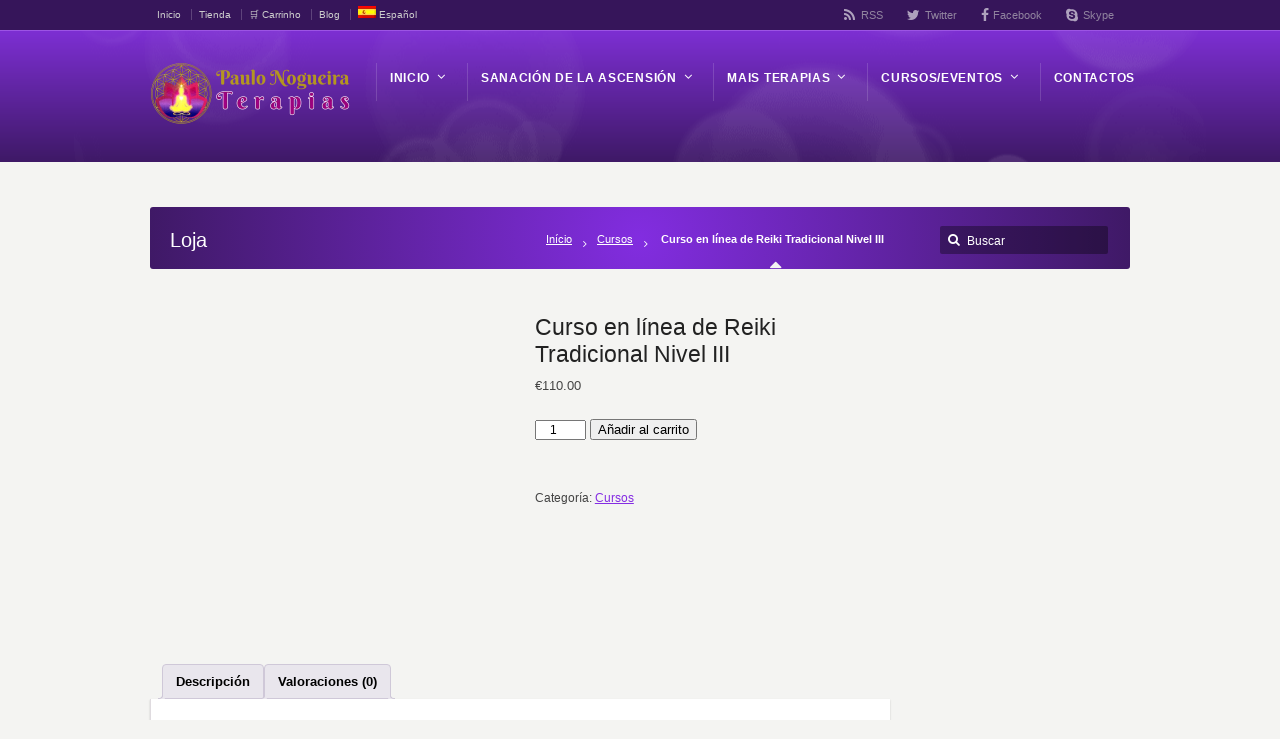

--- FILE ---
content_type: text/html; charset=UTF-8
request_url: https://www.paulonogueiraterapias.com/es/produto/curso-individual-de-reiki-tradicional-nivel-iii/
body_size: 54367
content:
<!DOCTYPE html>
<!--[if IE 7 ]><html class="ie ie7" lang="en"> <![endif]-->
<!--[if IE 8 ]><html class="ie ie8" lang="en"> <![endif]-->
<!--[if IE 9 ]><html class="ie ie9" lang="en"> <![endif]-->
<!--[if !IE]><!--><html dir="ltr" lang="es-ES" prefix="og: https://ogp.me/ns#"> <!--<![endif]--><head><script data-no-optimize="1">var litespeed_docref=sessionStorage.getItem("litespeed_docref");litespeed_docref&&(Object.defineProperty(document,"referrer",{get:function(){return litespeed_docref}}),sessionStorage.removeItem("litespeed_docref"));</script> <meta name="viewport" content="width=device-width, initial-scale=1" /><link rel="profile" href="http://gmpg.org/xfn/11"><link rel="pingback" href="https://www.paulonogueiraterapias.com/xmlrpc.php"><link rel="alternate" type="application/rss+xml" title="Paulo Nogueira Terapias" href="https://www.paulonogueiraterapias.com/es/feed/" /><title>Curso en línea de Reiki Tradicional Nivel III - Paulo Nogueira Terapias</title><style>img:is([sizes="auto" i], [sizes^="auto," i]) { contain-intrinsic-size: 3000px 1500px }</style><link rel="alternate" hreflang="pt-pt" href="https://www.paulonogueiraterapias.com/produto/curso-online-de-reiki-tradicional-nivel-iii/" /><link rel="alternate" hreflang="en" href="https://www.paulonogueiraterapias.com/en/produto/one-on-one-course-in-traditional-reiki-level-iii/" /><link rel="alternate" hreflang="es" href="https://www.paulonogueiraterapias.com/es/produto/curso-individual-de-reiki-tradicional-nivel-iii/" /><link rel="alternate" hreflang="x-default" href="https://www.paulonogueiraterapias.com/produto/curso-online-de-reiki-tradicional-nivel-iii/" /><meta name="description" content="Apúntate al último nivel de Reiki Tradicional con el Maestro de Reiki Paulo Nogueira. Curso en modalidad presencial u online." /><meta name="robots" content="max-image-preview:large" /><meta name="google-site-verification" content="ufx21gXiibpr5dIbHSxF-tPIUkk0CLAMiTq6C54o9ks" /><link rel="canonical" href="https://www.paulonogueiraterapias.com/es/produto/curso-individual-de-reiki-tradicional-nivel-iii/" /><meta name="generator" content="All in One SEO (AIOSEO) 4.8.6.1" /><meta property="og:locale" content="es_ES" /><meta property="og:site_name" content="Paulo Nogueira Terapias" /><meta property="og:type" content="article" /><meta property="og:title" content="Curso en línea de Reiki Tradicional Nivel III - Paulo Nogueira Terapias" /><meta property="og:description" content="Apúntate al último nivel de Reiki Tradicional con el Maestro de Reiki Paulo Nogueira. Curso en modalidad presencial u online." /><meta property="og:url" content="https://www.paulonogueiraterapias.com/es/produto/curso-individual-de-reiki-tradicional-nivel-iii/" /><meta property="og:image" content="https://www.paulonogueiraterapias.com/wp-content/uploads/2021/10/curso-reiki-tradicional-Nivel-III.png" /><meta property="og:image:secure_url" content="https://www.paulonogueiraterapias.com/wp-content/uploads/2021/10/curso-reiki-tradicional-Nivel-III.png" /><meta property="og:image:width" content="600" /><meta property="og:image:height" content="551" /><meta property="article:published_time" content="2021-10-07T19:16:28+00:00" /><meta property="article:modified_time" content="2021-10-07T19:16:28+00:00" /><meta property="article:publisher" content="https://www.facebook.com/PauloNogueiraTerapias/" /><meta name="twitter:card" content="summary_large_image" /><meta name="twitter:site" content="@paulonogterapia" /><meta name="twitter:title" content="Curso en línea de Reiki Tradicional Nivel III - Paulo Nogueira Terapias" /><meta name="twitter:description" content="Apúntate al último nivel de Reiki Tradicional con el Maestro de Reiki Paulo Nogueira. Curso en modalidad presencial u online." /><meta name="twitter:image" content="https://www.paulonogueiraterapias.com/wp-content/uploads/2021/10/curso-reiki-tradicional-Nivel-III.png" /><meta name="twitter:label1" content="Tiempo de lectura estimado" /><meta name="twitter:data1" content="1 minuto" /> <script type="application/ld+json" class="aioseo-schema">{"@context":"https:\/\/schema.org","@graph":[{"@type":"BreadcrumbList","@id":"https:\/\/www.paulonogueiraterapias.com\/es\/produto\/curso-individual-de-reiki-tradicional-nivel-iii\/#breadcrumblist","itemListElement":[{"@type":"ListItem","@id":"https:\/\/www.paulonogueiraterapias.com\/es\/#listItem","position":1,"name":"Home","item":"https:\/\/www.paulonogueiraterapias.com\/es\/","nextItem":{"@type":"ListItem","@id":"https:\/\/www.paulonogueiraterapias.com\/es\/tienda\/#listItem","name":"Tienda"}},{"@type":"ListItem","@id":"https:\/\/www.paulonogueiraterapias.com\/es\/tienda\/#listItem","position":2,"name":"Tienda","item":"https:\/\/www.paulonogueiraterapias.com\/es\/tienda\/","nextItem":{"@type":"ListItem","@id":"https:\/\/www.paulonogueiraterapias.com\/es\/categoria-produto\/cursos-es\/#listItem","name":"Cursos"},"previousItem":{"@type":"ListItem","@id":"https:\/\/www.paulonogueiraterapias.com\/es\/#listItem","name":"Home"}},{"@type":"ListItem","@id":"https:\/\/www.paulonogueiraterapias.com\/es\/categoria-produto\/cursos-es\/#listItem","position":3,"name":"Cursos","item":"https:\/\/www.paulonogueiraterapias.com\/es\/categoria-produto\/cursos-es\/","nextItem":{"@type":"ListItem","@id":"https:\/\/www.paulonogueiraterapias.com\/es\/produto\/curso-individual-de-reiki-tradicional-nivel-iii\/#listItem","name":"Curso en l\u00ednea de Reiki Tradicional Nivel III"},"previousItem":{"@type":"ListItem","@id":"https:\/\/www.paulonogueiraterapias.com\/es\/tienda\/#listItem","name":"Tienda"}},{"@type":"ListItem","@id":"https:\/\/www.paulonogueiraterapias.com\/es\/produto\/curso-individual-de-reiki-tradicional-nivel-iii\/#listItem","position":4,"name":"Curso en l\u00ednea de Reiki Tradicional Nivel III","previousItem":{"@type":"ListItem","@id":"https:\/\/www.paulonogueiraterapias.com\/es\/categoria-produto\/cursos-es\/#listItem","name":"Cursos"}}]},{"@type":"Organization","@id":"https:\/\/www.paulonogueiraterapias.com\/es\/#organization","name":"Paulo Nogueira Terapias","description":"Preparado para se conhecer? - Cura Ascensional, Terapia Multidimensional, Cura Reconectiva, Reiki e Medita\u00e7\u00e3o","url":"https:\/\/www.paulonogueiraterapias.com\/es\/","email":"marcar@paulonogueiraterapias.com","telephone":"+351912064084","foundingDate":"2012-12-21","numberOfEmployees":{"@type":"QuantitativeValue","value":1},"logo":{"@type":"ImageObject","url":"https:\/\/www.paulonogueiraterapias.com\/wp-content\/uploads\/2019\/07\/logo-Paulo-Nogueira-Terapias.png","@id":"https:\/\/www.paulonogueiraterapias.com\/es\/produto\/curso-individual-de-reiki-tradicional-nivel-iii\/#organizationLogo","width":320,"height":114,"caption":"Logo Paulo Nogueira Terapias"},"image":{"@id":"https:\/\/www.paulonogueiraterapias.com\/es\/produto\/curso-individual-de-reiki-tradicional-nivel-iii\/#organizationLogo"},"sameAs":["https:\/\/www.facebook.com\/PauloNogueiraTerapias\/","https:\/\/twitter.com\/paulonogterapia"]},{"@type":"WebPage","@id":"https:\/\/www.paulonogueiraterapias.com\/es\/produto\/curso-individual-de-reiki-tradicional-nivel-iii\/#webpage","url":"https:\/\/www.paulonogueiraterapias.com\/es\/produto\/curso-individual-de-reiki-tradicional-nivel-iii\/","name":"Curso en l\u00ednea de Reiki Tradicional Nivel III - Paulo Nogueira Terapias","description":"Ap\u00fantate al \u00faltimo nivel de Reiki Tradicional con el Maestro de Reiki Paulo Nogueira. Curso en modalidad presencial u online.","inLanguage":"es-ES","isPartOf":{"@id":"https:\/\/www.paulonogueiraterapias.com\/es\/#website"},"breadcrumb":{"@id":"https:\/\/www.paulonogueiraterapias.com\/es\/produto\/curso-individual-de-reiki-tradicional-nivel-iii\/#breadcrumblist"},"image":{"@type":"ImageObject","url":"https:\/\/www.paulonogueiraterapias.com\/wp-content\/uploads\/2021\/10\/curso-reiki-tradicional-Nivel-III.png","@id":"https:\/\/www.paulonogueiraterapias.com\/es\/produto\/curso-individual-de-reiki-tradicional-nivel-iii\/#mainImage","width":600,"height":551,"caption":"Curso de Reiki Tradicional N\u00edvel III"},"primaryImageOfPage":{"@id":"https:\/\/www.paulonogueiraterapias.com\/es\/produto\/curso-individual-de-reiki-tradicional-nivel-iii\/#mainImage"},"datePublished":"2021-10-07T19:16:28+00:00","dateModified":"2021-10-07T19:16:28+00:00"},{"@type":"WebSite","@id":"https:\/\/www.paulonogueiraterapias.com\/es\/#website","url":"https:\/\/www.paulonogueiraterapias.com\/es\/","name":"Paulo Nogueira Terapias","description":"Preparado para se conhecer? - Cura Ascensional, Terapia Multidimensional, Cura Reconectiva, Reiki e Medita\u00e7\u00e3o","inLanguage":"es-ES","publisher":{"@id":"https:\/\/www.paulonogueiraterapias.com\/es\/#organization"}}]}</script>  <script type='application/javascript'>console.log('PixelYourSite PRO version 8.6.4');</script> <link rel='dns-prefetch' href='//fonts.googleapis.com' /><link rel="alternate" type="application/rss+xml" title="Paulo Nogueira Terapias &raquo; Feed" href="https://www.paulonogueiraterapias.com/es/feed/" /><link rel="alternate" type="application/rss+xml" title="Paulo Nogueira Terapias &raquo; Feed de los comentarios" href="https://www.paulonogueiraterapias.com/es/comments/feed/" /><link rel="alternate" type="text/calendar" title="Paulo Nogueira Terapias &raquo; iCal Feed" href="https://www.paulonogueiraterapias.com/es/eventos/?ical=1" /><link rel="alternate" type="application/rss+xml" title="Paulo Nogueira Terapias &raquo; Comentario Curso en línea de Reiki Tradicional Nivel III del feed" href="https://www.paulonogueiraterapias.com/es/produto/curso-individual-de-reiki-tradicional-nivel-iii/feed/" /><link data-optimized="2" rel="stylesheet" href="https://www.paulonogueiraterapias.com/wp-content/litespeed/css/f7e46505b71c9af809a2011038ef75e0.css?ver=058d1" /><style id='classic-theme-styles-inline-css' type='text/css'>/*! This file is auto-generated */
.wp-block-button__link{color:#fff;background-color:#32373c;border-radius:9999px;box-shadow:none;text-decoration:none;padding:calc(.667em + 2px) calc(1.333em + 2px);font-size:1.125em}.wp-block-file__button{background:#32373c;color:#fff;text-decoration:none}</style><style id='global-styles-inline-css' type='text/css'>:root{--wp--preset--aspect-ratio--square: 1;--wp--preset--aspect-ratio--4-3: 4/3;--wp--preset--aspect-ratio--3-4: 3/4;--wp--preset--aspect-ratio--3-2: 3/2;--wp--preset--aspect-ratio--2-3: 2/3;--wp--preset--aspect-ratio--16-9: 16/9;--wp--preset--aspect-ratio--9-16: 9/16;--wp--preset--color--black: #000000;--wp--preset--color--cyan-bluish-gray: #abb8c3;--wp--preset--color--white: #ffffff;--wp--preset--color--pale-pink: #f78da7;--wp--preset--color--vivid-red: #cf2e2e;--wp--preset--color--luminous-vivid-orange: #ff6900;--wp--preset--color--luminous-vivid-amber: #fcb900;--wp--preset--color--light-green-cyan: #7bdcb5;--wp--preset--color--vivid-green-cyan: #00d084;--wp--preset--color--pale-cyan-blue: #8ed1fc;--wp--preset--color--vivid-cyan-blue: #0693e3;--wp--preset--color--vivid-purple: #9b51e0;--wp--preset--gradient--vivid-cyan-blue-to-vivid-purple: linear-gradient(135deg,rgba(6,147,227,1) 0%,rgb(155,81,224) 100%);--wp--preset--gradient--light-green-cyan-to-vivid-green-cyan: linear-gradient(135deg,rgb(122,220,180) 0%,rgb(0,208,130) 100%);--wp--preset--gradient--luminous-vivid-amber-to-luminous-vivid-orange: linear-gradient(135deg,rgba(252,185,0,1) 0%,rgba(255,105,0,1) 100%);--wp--preset--gradient--luminous-vivid-orange-to-vivid-red: linear-gradient(135deg,rgba(255,105,0,1) 0%,rgb(207,46,46) 100%);--wp--preset--gradient--very-light-gray-to-cyan-bluish-gray: linear-gradient(135deg,rgb(238,238,238) 0%,rgb(169,184,195) 100%);--wp--preset--gradient--cool-to-warm-spectrum: linear-gradient(135deg,rgb(74,234,220) 0%,rgb(151,120,209) 20%,rgb(207,42,186) 40%,rgb(238,44,130) 60%,rgb(251,105,98) 80%,rgb(254,248,76) 100%);--wp--preset--gradient--blush-light-purple: linear-gradient(135deg,rgb(255,206,236) 0%,rgb(152,150,240) 100%);--wp--preset--gradient--blush-bordeaux: linear-gradient(135deg,rgb(254,205,165) 0%,rgb(254,45,45) 50%,rgb(107,0,62) 100%);--wp--preset--gradient--luminous-dusk: linear-gradient(135deg,rgb(255,203,112) 0%,rgb(199,81,192) 50%,rgb(65,88,208) 100%);--wp--preset--gradient--pale-ocean: linear-gradient(135deg,rgb(255,245,203) 0%,rgb(182,227,212) 50%,rgb(51,167,181) 100%);--wp--preset--gradient--electric-grass: linear-gradient(135deg,rgb(202,248,128) 0%,rgb(113,206,126) 100%);--wp--preset--gradient--midnight: linear-gradient(135deg,rgb(2,3,129) 0%,rgb(40,116,252) 100%);--wp--preset--font-size--small: 13px;--wp--preset--font-size--medium: 20px;--wp--preset--font-size--large: 36px;--wp--preset--font-size--x-large: 42px;--wp--preset--spacing--20: 0.44rem;--wp--preset--spacing--30: 0.67rem;--wp--preset--spacing--40: 1rem;--wp--preset--spacing--50: 1.5rem;--wp--preset--spacing--60: 2.25rem;--wp--preset--spacing--70: 3.38rem;--wp--preset--spacing--80: 5.06rem;--wp--preset--shadow--natural: 6px 6px 9px rgba(0, 0, 0, 0.2);--wp--preset--shadow--deep: 12px 12px 50px rgba(0, 0, 0, 0.4);--wp--preset--shadow--sharp: 6px 6px 0px rgba(0, 0, 0, 0.2);--wp--preset--shadow--outlined: 6px 6px 0px -3px rgba(255, 255, 255, 1), 6px 6px rgba(0, 0, 0, 1);--wp--preset--shadow--crisp: 6px 6px 0px rgba(0, 0, 0, 1);}:where(.is-layout-flex){gap: 0.5em;}:where(.is-layout-grid){gap: 0.5em;}body .is-layout-flex{display: flex;}.is-layout-flex{flex-wrap: wrap;align-items: center;}.is-layout-flex > :is(*, div){margin: 0;}body .is-layout-grid{display: grid;}.is-layout-grid > :is(*, div){margin: 0;}:where(.wp-block-columns.is-layout-flex){gap: 2em;}:where(.wp-block-columns.is-layout-grid){gap: 2em;}:where(.wp-block-post-template.is-layout-flex){gap: 1.25em;}:where(.wp-block-post-template.is-layout-grid){gap: 1.25em;}.has-black-color{color: var(--wp--preset--color--black) !important;}.has-cyan-bluish-gray-color{color: var(--wp--preset--color--cyan-bluish-gray) !important;}.has-white-color{color: var(--wp--preset--color--white) !important;}.has-pale-pink-color{color: var(--wp--preset--color--pale-pink) !important;}.has-vivid-red-color{color: var(--wp--preset--color--vivid-red) !important;}.has-luminous-vivid-orange-color{color: var(--wp--preset--color--luminous-vivid-orange) !important;}.has-luminous-vivid-amber-color{color: var(--wp--preset--color--luminous-vivid-amber) !important;}.has-light-green-cyan-color{color: var(--wp--preset--color--light-green-cyan) !important;}.has-vivid-green-cyan-color{color: var(--wp--preset--color--vivid-green-cyan) !important;}.has-pale-cyan-blue-color{color: var(--wp--preset--color--pale-cyan-blue) !important;}.has-vivid-cyan-blue-color{color: var(--wp--preset--color--vivid-cyan-blue) !important;}.has-vivid-purple-color{color: var(--wp--preset--color--vivid-purple) !important;}.has-black-background-color{background-color: var(--wp--preset--color--black) !important;}.has-cyan-bluish-gray-background-color{background-color: var(--wp--preset--color--cyan-bluish-gray) !important;}.has-white-background-color{background-color: var(--wp--preset--color--white) !important;}.has-pale-pink-background-color{background-color: var(--wp--preset--color--pale-pink) !important;}.has-vivid-red-background-color{background-color: var(--wp--preset--color--vivid-red) !important;}.has-luminous-vivid-orange-background-color{background-color: var(--wp--preset--color--luminous-vivid-orange) !important;}.has-luminous-vivid-amber-background-color{background-color: var(--wp--preset--color--luminous-vivid-amber) !important;}.has-light-green-cyan-background-color{background-color: var(--wp--preset--color--light-green-cyan) !important;}.has-vivid-green-cyan-background-color{background-color: var(--wp--preset--color--vivid-green-cyan) !important;}.has-pale-cyan-blue-background-color{background-color: var(--wp--preset--color--pale-cyan-blue) !important;}.has-vivid-cyan-blue-background-color{background-color: var(--wp--preset--color--vivid-cyan-blue) !important;}.has-vivid-purple-background-color{background-color: var(--wp--preset--color--vivid-purple) !important;}.has-black-border-color{border-color: var(--wp--preset--color--black) !important;}.has-cyan-bluish-gray-border-color{border-color: var(--wp--preset--color--cyan-bluish-gray) !important;}.has-white-border-color{border-color: var(--wp--preset--color--white) !important;}.has-pale-pink-border-color{border-color: var(--wp--preset--color--pale-pink) !important;}.has-vivid-red-border-color{border-color: var(--wp--preset--color--vivid-red) !important;}.has-luminous-vivid-orange-border-color{border-color: var(--wp--preset--color--luminous-vivid-orange) !important;}.has-luminous-vivid-amber-border-color{border-color: var(--wp--preset--color--luminous-vivid-amber) !important;}.has-light-green-cyan-border-color{border-color: var(--wp--preset--color--light-green-cyan) !important;}.has-vivid-green-cyan-border-color{border-color: var(--wp--preset--color--vivid-green-cyan) !important;}.has-pale-cyan-blue-border-color{border-color: var(--wp--preset--color--pale-cyan-blue) !important;}.has-vivid-cyan-blue-border-color{border-color: var(--wp--preset--color--vivid-cyan-blue) !important;}.has-vivid-purple-border-color{border-color: var(--wp--preset--color--vivid-purple) !important;}.has-vivid-cyan-blue-to-vivid-purple-gradient-background{background: var(--wp--preset--gradient--vivid-cyan-blue-to-vivid-purple) !important;}.has-light-green-cyan-to-vivid-green-cyan-gradient-background{background: var(--wp--preset--gradient--light-green-cyan-to-vivid-green-cyan) !important;}.has-luminous-vivid-amber-to-luminous-vivid-orange-gradient-background{background: var(--wp--preset--gradient--luminous-vivid-amber-to-luminous-vivid-orange) !important;}.has-luminous-vivid-orange-to-vivid-red-gradient-background{background: var(--wp--preset--gradient--luminous-vivid-orange-to-vivid-red) !important;}.has-very-light-gray-to-cyan-bluish-gray-gradient-background{background: var(--wp--preset--gradient--very-light-gray-to-cyan-bluish-gray) !important;}.has-cool-to-warm-spectrum-gradient-background{background: var(--wp--preset--gradient--cool-to-warm-spectrum) !important;}.has-blush-light-purple-gradient-background{background: var(--wp--preset--gradient--blush-light-purple) !important;}.has-blush-bordeaux-gradient-background{background: var(--wp--preset--gradient--blush-bordeaux) !important;}.has-luminous-dusk-gradient-background{background: var(--wp--preset--gradient--luminous-dusk) !important;}.has-pale-ocean-gradient-background{background: var(--wp--preset--gradient--pale-ocean) !important;}.has-electric-grass-gradient-background{background: var(--wp--preset--gradient--electric-grass) !important;}.has-midnight-gradient-background{background: var(--wp--preset--gradient--midnight) !important;}.has-small-font-size{font-size: var(--wp--preset--font-size--small) !important;}.has-medium-font-size{font-size: var(--wp--preset--font-size--medium) !important;}.has-large-font-size{font-size: var(--wp--preset--font-size--large) !important;}.has-x-large-font-size{font-size: var(--wp--preset--font-size--x-large) !important;}
:where(.wp-block-post-template.is-layout-flex){gap: 1.25em;}:where(.wp-block-post-template.is-layout-grid){gap: 1.25em;}
:where(.wp-block-columns.is-layout-flex){gap: 2em;}:where(.wp-block-columns.is-layout-grid){gap: 2em;}
:root :where(.wp-block-pullquote){font-size: 1.5em;line-height: 1.6;}</style><style id='rs-plugin-settings-inline-css' type='text/css'>#rs-demo-id {}</style><style id='woocommerce-inline-inline-css' type='text/css'>.woocommerce form .form-row .required { visibility: visible; }</style><!--[if lt IE 9]><link rel='stylesheet' id='vc_lte_ie9-css' href='https://www.paulonogueiraterapias.com/wp-content/plugins/js_composer/assets/css/vc_lte_ie9.min.css' type='text/css' media='screen' />
<![endif]--> <script id="wpml-cookie-js-extra" type="litespeed/javascript">var wpml_cookies={"wp-wpml_current_language":{"value":"es","expires":1,"path":"\/"}};var wpml_cookies={"wp-wpml_current_language":{"value":"es","expires":1,"path":"\/"}}</script> <script id="layerslider-greensock-js-extra" type="litespeed/javascript">var LS_Meta={"v":"6.8.2"}</script> <script type="litespeed/javascript" data-src="https://www.paulonogueiraterapias.com/wp-includes/js/jquery/jquery.min.js" id="jquery-core-js"></script> <script type="litespeed/javascript" data-src="https://www.paulonogueiraterapias.com/wp-content/plugins/LayerSlider/static/layerslider/js/layerslider.kreaturamedia.jquery.js" id="layerslider-js"></script> <script type="litespeed/javascript" data-src="https://www.paulonogueiraterapias.com/wp-content/plugins/google-analytics-premium/assets/js/frontend-gtag.js" id="monsterinsights-frontend-script-js"></script> <script data-cfasync="false" data-wpfc-render="false" type="text/javascript" id='monsterinsights-frontend-script-js-extra'>/*  */
var monsterinsights_frontend = {"js_events_tracking":"true","download_extensions":"doc,pdf,ppt,zip,xls,docx,pptx,xlsx","inbound_paths":"[{\"path\":\"\\\/go\\\/\",\"label\":\"affiliate\"},{\"path\":\"\\\/recommend\\\/\",\"label\":\"affiliate\"}]","home_url":"https:\/\/www.paulonogueiraterapias.com\/es\/","hash_tracking":"false","ua":"UA-37127223-1","v4_id":"G-FXBTBFZLQH"};/*  */</script> <script id="wc-add-to-cart-js-extra" type="litespeed/javascript">var wc_add_to_cart_params={"ajax_url":"\/wp-admin\/admin-ajax.php?lang=es","wc_ajax_url":"\/es\/?wc-ajax=%%endpoint%%","i18n_view_cart":"Ver carrito","cart_url":"https:\/\/www.paulonogueiraterapias.com\/es\/carrito\/","is_cart":"","cart_redirect_after_add":"no"}</script> <script id="wc-single-product-js-extra" type="litespeed/javascript">var wc_single_product_params={"i18n_required_rating_text":"Por favor elige una puntuaci\u00f3n","i18n_rating_options":["1 de 5 estrellas","2 de 5 estrellas","3 de 5 estrellas","4 de 5 estrellas","5 de 5 estrellas"],"i18n_product_gallery_trigger_text":"Ver galer\u00eda de im\u00e1genes a pantalla completa","review_rating_required":"yes","flexslider":{"rtl":!1,"animation":"slide","smoothHeight":!0,"directionNav":!1,"controlNav":"thumbnails","slideshow":!1,"animationSpeed":500,"animationLoop":!1,"allowOneSlide":!1},"zoom_enabled":"1","zoom_options":[],"photoswipe_enabled":"1","photoswipe_options":{"shareEl":!1,"closeOnScroll":!1,"history":!1,"hideAnimationDuration":0,"showAnimationDuration":0},"flexslider_enabled":"1"}</script> <script id="woocommerce-js-extra" type="litespeed/javascript">var woocommerce_params={"ajax_url":"\/wp-admin\/admin-ajax.php?lang=es","wc_ajax_url":"\/es\/?wc-ajax=%%endpoint%%","i18n_password_show":"Mostrar contrase\u00f1a","i18n_password_hide":"Ocultar contrase\u00f1a"}</script> <script id="WCPAY_ASSETS-js-extra" type="litespeed/javascript">var wcpayAssets={"url":"https:\/\/www.paulonogueiraterapias.com\/wp-content\/plugins\/woocommerce-payments\/dist\/"}</script> <script id="pys-js-extra" type="litespeed/javascript">var pysOptions={"staticEvents":{"facebook":{"init_event":[{"delay":0,"type":"static","name":"PageView","eventID":"9466b7fd-e55c-4fcc-9f80-d12b41f4d41d","pixelIds":["469756254193588"],"params":{"categories":"Cursos","page_title":"Curso en l\u00ednea de Reiki Tradicional Nivel III","post_type":"product","post_id":15559,"plugin":"PixelYourSite","event_url":"www.paulonogueiraterapias.com\/es\/produto\/curso-individual-de-reiki-tradicional-nivel-iii\/","user_role":"guest"},"e_id":"init_event","ids":[],"hasTimeWindow":!1,"timeWindow":0,"woo_order":"","edd_order":""}],"woo_view_content":[{"delay":0,"type":"static","name":"ViewContent","eventID":"8f3d3c93-caa2-4dea-ad00-bb3b44d890d0","pixelIds":["469756254193588"],"params":{"content_ids":["15559"],"content_type":"product","content_name":"Curso en l\u00ednea de Reiki Tradicional Nivel III","category_name":"Cursos","value":110,"currency":"EUR","contents":[{"id":"15559","quantity":1}],"product_price":110,"page_title":"Curso en l\u00ednea de Reiki Tradicional Nivel III","post_type":"product","post_id":15559,"plugin":"PixelYourSite","event_url":"www.paulonogueiraterapias.com\/es\/produto\/curso-individual-de-reiki-tradicional-nivel-iii\/","user_role":"guest"},"e_id":"woo_view_content","ids":[],"hasTimeWindow":!1,"timeWindow":0,"woo_order":"","edd_order":""}]}},"dynamicEvents":{"signal_click":{"facebook":{"delay":0,"type":"dyn","name":"Signal","eventID":"d5706e33-0d02-40cc-99c9-2eebb6432895","pixelIds":["469756254193588"],"params":{"page_title":"Curso en l\u00ednea de Reiki Tradicional Nivel III","post_type":"product","post_id":15559,"plugin":"PixelYourSite","event_url":"www.paulonogueiraterapias.com\/es\/produto\/curso-individual-de-reiki-tradicional-nivel-iii\/","user_role":"guest"},"e_id":"signal_click","ids":[],"hasTimeWindow":!1,"timeWindow":0,"woo_order":"","edd_order":""}},"signal_watch_video":{"facebook":{"delay":0,"type":"dyn","name":"Signal","eventID":"5620f2a8-e7d5-4bb4-af10-125971ffe41c","pixelIds":["469756254193588"],"params":{"event_action":"Video","page_title":"Curso en l\u00ednea de Reiki Tradicional Nivel III","post_type":"product","post_id":15559,"plugin":"PixelYourSite","event_url":"www.paulonogueiraterapias.com\/es\/produto\/curso-individual-de-reiki-tradicional-nivel-iii\/","user_role":"guest"},"e_id":"signal_watch_video","ids":[],"hasTimeWindow":!1,"timeWindow":0,"woo_order":"","edd_order":""}},"signal_adsense":{"facebook":{"delay":0,"type":"dyn","name":"Signal","eventID":"ca921bca-52b2-4be4-ab06-b61ee325fef2","pixelIds":["469756254193588"],"params":{"event_action":"Adsense","page_title":"Curso en l\u00ednea de Reiki Tradicional Nivel III","post_type":"product","post_id":15559,"plugin":"PixelYourSite","event_url":"www.paulonogueiraterapias.com\/es\/produto\/curso-individual-de-reiki-tradicional-nivel-iii\/","user_role":"guest"},"e_id":"signal_adsense","ids":[],"hasTimeWindow":!1,"timeWindow":0,"woo_order":"","edd_order":""}},"signal_page_scroll":{"facebook":{"delay":0,"type":"dyn","name":"Signal","scroll_percent":50,"eventID":"770c674e-d375-497f-82f3-f61937d74639","pixelIds":["469756254193588"],"params":{"event_action":"Scroll 50%","page_title":"Curso en l\u00ednea de Reiki Tradicional Nivel III","post_type":"product","post_id":15559,"plugin":"PixelYourSite","event_url":"www.paulonogueiraterapias.com\/es\/produto\/curso-individual-de-reiki-tradicional-nivel-iii\/","user_role":"guest"},"e_id":"signal_page_scroll","ids":[],"hasTimeWindow":!1,"timeWindow":0,"woo_order":"","edd_order":""}},"signal_time_on_page":{"facebook":{"delay":0,"type":"dyn","name":"Signal","time_on_page":30,"eventID":"05d65165-eab1-4611-857f-a69cb5b10f13","pixelIds":["469756254193588"],"params":{"event_action":"Time on page 30 seconds","page_title":"Curso en l\u00ednea de Reiki Tradicional Nivel III","post_type":"product","post_id":15559,"plugin":"PixelYourSite","event_url":"www.paulonogueiraterapias.com\/es\/produto\/curso-individual-de-reiki-tradicional-nivel-iii\/","user_role":"guest"},"e_id":"signal_time_on_page","ids":[],"hasTimeWindow":!1,"timeWindow":0,"woo_order":"","edd_order":""}},"signal_tel":{"facebook":{"delay":0,"type":"dyn","name":"Signal","eventID":"28715152-33f3-4748-b8b8-ad4f8a23a3af","pixelIds":["469756254193588"],"params":{"event_action":"Tel","page_title":"Curso en l\u00ednea de Reiki Tradicional Nivel III","post_type":"product","post_id":15559,"plugin":"PixelYourSite","event_url":"www.paulonogueiraterapias.com\/es\/produto\/curso-individual-de-reiki-tradicional-nivel-iii\/","user_role":"guest"},"e_id":"signal_tel","ids":[],"hasTimeWindow":!1,"timeWindow":0,"woo_order":"","edd_order":""}},"signal_email":{"facebook":{"delay":0,"type":"dyn","name":"Signal","eventID":"a36f4026-9849-49d4-b0ba-f6efa5de6915","pixelIds":["469756254193588"],"params":{"event_action":"Email","page_title":"Curso en l\u00ednea de Reiki Tradicional Nivel III","post_type":"product","post_id":15559,"plugin":"PixelYourSite","event_url":"www.paulonogueiraterapias.com\/es\/produto\/curso-individual-de-reiki-tradicional-nivel-iii\/","user_role":"guest"},"e_id":"signal_email","ids":[],"hasTimeWindow":!1,"timeWindow":0,"woo_order":"","edd_order":""}},"signal_form":{"facebook":{"delay":0,"type":"dyn","name":"Signal","eventID":"b4573cfd-f11e-4721-9930-bfe0acfe8f4e","pixelIds":["469756254193588"],"params":{"event_action":"Form","page_title":"Curso en l\u00ednea de Reiki Tradicional Nivel III","post_type":"product","post_id":15559,"plugin":"PixelYourSite","event_url":"www.paulonogueiraterapias.com\/es\/produto\/curso-individual-de-reiki-tradicional-nivel-iii\/","user_role":"guest"},"e_id":"signal_form","ids":[],"hasTimeWindow":!1,"timeWindow":0,"woo_order":"","edd_order":""}},"signal_download":{"facebook":{"delay":0,"type":"dyn","name":"Signal","extensions":["","doc","exe","js","pdf","ppt","tgz","zip","xls"],"eventID":"c9fe6444-cd54-47f6-ac52-4ba49f3db671","pixelIds":["469756254193588"],"params":{"event_action":"Download","page_title":"Curso en l\u00ednea de Reiki Tradicional Nivel III","post_type":"product","post_id":15559,"plugin":"PixelYourSite","event_url":"www.paulonogueiraterapias.com\/es\/produto\/curso-individual-de-reiki-tradicional-nivel-iii\/","user_role":"guest"},"e_id":"signal_download","ids":[],"hasTimeWindow":!1,"timeWindow":0,"woo_order":"","edd_order":""}},"signal_comment":{"facebook":{"delay":0,"type":"dyn","name":"Signal","eventID":"5d0113cc-93b9-4f79-8e2d-e8c256aef125","pixelIds":["469756254193588"],"params":{"event_action":"Comment","page_title":"Curso en l\u00ednea de Reiki Tradicional Nivel III","post_type":"product","post_id":15559,"plugin":"PixelYourSite","event_url":"www.paulonogueiraterapias.com\/es\/produto\/curso-individual-de-reiki-tradicional-nivel-iii\/","user_role":"guest"},"e_id":"signal_comment","ids":[],"hasTimeWindow":!1,"timeWindow":0,"woo_order":"","edd_order":""}}},"triggerEvents":[],"triggerEventTypes":[],"facebook":{"pixelIds":["469756254193588"],"advancedMatching":[],"removeMetadata":!1,"wooVariableAsSimple":!1,"serverApiEnabled":!0,"ajaxForServerEvent":!0,"wooCRSendFromServer":!1,"send_external_id":!0},"debug":"","siteUrl":"https:\/\/www.paulonogueiraterapias.com","ajaxUrl":"https:\/\/www.paulonogueiraterapias.com\/wp-admin\/admin-ajax.php","trackUTMs":"1","trackTrafficSource":"1","user_id":"0","enable_lading_page_param":"1","cookie_duration":"7","signal_watch_video_enabled":"1","enable_event_day_param":"1","enable_event_month_param":"1","enable_event_time_param":"1","enable_remove_target_url_param":"1","enable_remove_download_url_param":"1","gdpr":{"ajax_enabled":!1,"all_disabled_by_api":!1,"facebook_disabled_by_api":!1,"tiktok_disabled_by_api":!1,"analytics_disabled_by_api":!1,"google_ads_disabled_by_api":!1,"pinterest_disabled_by_api":!1,"bing_disabled_by_api":!1,"facebook_prior_consent_enabled":!0,"tiktok_prior_consent_enabled":!0,"analytics_prior_consent_enabled":!0,"google_ads_prior_consent_enabled":!0,"pinterest_prior_consent_enabled":!0,"bing_prior_consent_enabled":!0,"cookiebot_integration_enabled":!1,"cookiebot_facebook_consent_category":"marketing","cookiebot_analytics_consent_category":"statistics","cookiebot_google_ads_consent_category":"marketing","cookiebot_pinterest_consent_category":"marketing","cookiebot_bing_consent_category":"marketing","cookie_notice_integration_enabled":!1,"cookie_law_info_integration_enabled":!1,"real_cookie_banner_integration_enabled":!1,"consent_magic_integration_enabled":!1},"edd":{"enabled":!1},"woo":{"enabled":!0,"addToCartOnButtonEnabled":!0,"addToCartOnButtonValueEnabled":!0,"addToCartOnButtonValueOption":"price","woo_purchase_on_transaction":!0,"singleProductId":15559,"affiliateEnabled":!1,"removeFromCartSelector":"form.woocommerce-cart-form .remove","addToCartCatchMethod":"add_cart_hook","affiliateEventName":"Lead"}}</script> <meta name="generator" content="Powered by LayerSlider 6.8.2 - Multi-Purpose, Responsive, Parallax, Mobile-Friendly Slider Plugin for WordPress." /><link rel="https://api.w.org/" href="https://www.paulonogueiraterapias.com/es/wp-json/" /><link rel="alternate" title="JSON" type="application/json" href="https://www.paulonogueiraterapias.com/es/wp-json/wp/v2/product/15559" /><link rel='shortlink' href='https://www.paulonogueiraterapias.com/es/?p=15559' /><link rel="alternate" title="oEmbed (JSON)" type="application/json+oembed" href="https://www.paulonogueiraterapias.com/es/wp-json/oembed/1.0/embed?url=https%3A%2F%2Fwww.paulonogueiraterapias.com%2Fes%2Fproduto%2Fcurso-individual-de-reiki-tradicional-nivel-iii%2F" /><link rel="alternate" title="oEmbed (XML)" type="text/xml+oembed" href="https://www.paulonogueiraterapias.com/es/wp-json/oembed/1.0/embed?url=https%3A%2F%2Fwww.paulonogueiraterapias.com%2Fes%2Fproduto%2Fcurso-individual-de-reiki-tradicional-nivel-iii%2F&#038;format=xml" /><meta name="generator" content="WPML ver:4.8.4 stt:1,41,2;" /> <script type="litespeed/javascript">if(typeof jQuery=='undefined'){document.write('<'+'script src="https://www.paulonogueiraterapias.com/wp-content/plugins//wordpress-tooltips/js/qtip/jquery.js" type="text/javascript"></'+'script>')}</script> <script type="litespeed/javascript">function toolTips(whichID,theTipContent){theTipContent=theTipContent.replace('[[[[[','');theTipContent=theTipContent.replace(']]]]]','');theTipContent=theTipContent.replace('@@@@','');theTipContent=theTipContent.replace('####','');theTipContent=theTipContent.replace('%%%%','');theTipContent=theTipContent.replace('//##','');theTipContent=theTipContent.replace('##]]','');jQuery(whichID).qtip({content:{text:theTipContent,},style:{classes:' qtip-dark wordpress-tooltip-free qtip-rounded qtip-shadow '},position:{viewport:jQuery(window),my:'bottom center',at:'top center'},show:'mouseover',hide:{fixed:!0,delay:200}})}</script> <style type="text/css">.tooltips_table .tooltipsall
	{
		border-bottom:none !important;
	}
	.tooltips_table span {
    color: inherit !important;
	}
	.qtip-content .tooltipsall
	{
		border-bottom:none !important;
		color: inherit !important;
	}
	
		.tooltipsincontent
	{
		border-bottom:2px dotted #888;	
	}

	.tooltipsPopupCreditLink a
	{
		color:gray;
	}</style><style type="text/css">.navitems a
			{
				text-decoration: none !important;
			}</style><meta name="tec-api-version" content="v1"><meta name="tec-api-origin" content="https://www.paulonogueiraterapias.com/es/"><link rel="alternate" href="https://www.paulonogueiraterapias.com/es/wp-json/tribe/events/v1/" /><style>.cmplz-hidden {
					display: none !important;
				}</style><meta property="og:title" content="Curso en línea de Reiki Tradicional Nivel III"/><meta property="og:image" content="https://www.paulonogueiraterapias.com/wp-content/uploads/2021/10/curso-reiki-tradicional-Nivel-III.png"/><meta property="og:url" content="https://www.paulonogueiraterapias.com/es/produto/curso-individual-de-reiki-tradicional-nivel-iii/"/><meta property="og:description" content="Este nivel, conocido como el nivel del maestro interior, permite al practicante un uso muy ampliado de la energía en comparación con el nivel anteri"/><meta property="og:site_name" content="Paulo Nogueira Terapias"/>
<noscript><style>.woocommerce-product-gallery{ opacity: 1 !important; }</style></noscript><meta name="generator" content="Powered by WPBakery Page Builder - drag and drop page builder for WordPress."/><meta name="generator" content="Powered by Slider Revolution 5.4.8.3 - responsive, Mobile-Friendly Slider Plugin for WordPress with comfortable drag and drop interface." /> <script type="text/javascript" data-cfasync="false">function monsterinsights_forms_record_impression( event ) {
		monsterinsights_add_bloom_forms_ids();
		var monsterinsights_forms = document.getElementsByTagName("form");
		var monsterinsights_forms_i;
		for (monsterinsights_forms_i = 0; monsterinsights_forms_i < monsterinsights_forms.length; monsterinsights_forms_i++ ) {
			var monsterinsights_form_id = monsterinsights_forms[monsterinsights_forms_i].getAttribute("id");
			var skip_conversion = false;
			/* Check to see if it's contact form 7 if the id isn't set */
			if ( ! monsterinsights_form_id ) {
				monsterinsights_form_id = monsterinsights_forms[monsterinsights_forms_i].parentElement.getAttribute("id");
				if ( monsterinsights_form_id && monsterinsights_form_id.lastIndexOf('wpcf7-f', 0 ) === 0  ) {
					/* If so, let's grab that and set it to be the form's ID*/
					var tokens = monsterinsights_form_id.split('-').slice(0,2);
					var result = tokens.join('-');
					monsterinsights_forms[monsterinsights_forms_i].setAttribute("id", result);/* Now we can do just what we did above */
					monsterinsights_form_id = monsterinsights_forms[monsterinsights_forms_i].getAttribute("id");
				} else {
					monsterinsights_form_id = false;
				}
			}

			// Check if it's Ninja Forms & id isn't set.
			if ( ! monsterinsights_form_id && monsterinsights_forms[monsterinsights_forms_i].parentElement.className.indexOf( 'nf-form-layout' ) >= 0 ) {
				monsterinsights_form_id = monsterinsights_forms[monsterinsights_forms_i].parentElement.parentElement.parentElement.getAttribute( 'id' );
				if ( monsterinsights_form_id && 0 === monsterinsights_form_id.lastIndexOf( 'nf-form-', 0 ) ) {
					/* If so, let's grab that and set it to be the form's ID*/
					tokens = monsterinsights_form_id.split( '-' ).slice( 0, 3 );
					result = tokens.join( '-' );
					monsterinsights_forms[monsterinsights_forms_i].setAttribute( 'id', result );
					/* Now we can do just what we did above */
					monsterinsights_form_id = monsterinsights_forms[monsterinsights_forms_i].getAttribute( 'id' );
					skip_conversion = true;
				}
			}

			if ( monsterinsights_form_id && monsterinsights_form_id !== 'commentform' && monsterinsights_form_id !== 'adminbar-search' ) {
			                        __gtagTracker('event', 'impression', {
                        event_category: 'form',
                        event_label: monsterinsights_form_id,
                        value: 1,
                        non_interaction: true
                    });
                
				/* If a WPForms Form, we can use custom tracking */
				if ( monsterinsights_form_id && 0 === monsterinsights_form_id.lastIndexOf( 'wpforms-form-', 0 ) ) {
					continue;
				}

				/* Formiddable Forms, use custom tracking */
				if ( monsterinsights_forms_has_class( monsterinsights_forms[monsterinsights_forms_i], 'frm-show-form' ) ) {
					continue;
				}

				/* If a Gravity Form, we can use custom tracking */
				if ( monsterinsights_form_id && 0 === monsterinsights_form_id.lastIndexOf( 'gform_', 0 ) ) {
					continue;
				}

				/* If Ninja forms, we use custom conversion tracking */
				if ( skip_conversion ) {
					continue;
				}

				var custom_conversion_mi_forms = false;
				if ( custom_conversion_mi_forms ) {
					continue;
				}

				var __gaFormsTrackerWindow    = window;
				if ( __gaFormsTrackerWindow.addEventListener ) {
					document.getElementById(monsterinsights_form_id).addEventListener( "submit", monsterinsights_forms_record_conversion, false );
				} else {
					if ( __gaFormsTrackerWindow.attachEvent ) {
						document.getElementById(monsterinsights_form_id).attachEvent( "onsubmit", monsterinsights_forms_record_conversion );
					}
				}
			} else {
				continue;
			}
		}
	}

	function monsterinsights_forms_has_class(element, className) {
	    return (' ' + element.className + ' ').indexOf(' ' + className+ ' ') > -1;
	}

	function monsterinsights_forms_record_conversion( event ) {
		var monsterinsights_form_conversion_id = event.target.id;
		var monsterinsights_form_action        = event.target.getAttribute("miforms-action");
		if ( monsterinsights_form_conversion_id && ! monsterinsights_form_action ) {
			document.getElementById(monsterinsights_form_conversion_id).setAttribute("miforms-action", "submitted");
                            __gtagTracker('event', 'conversion', {
                    event_category: 'form',
                    event_label: monsterinsights_form_conversion_id,
                    value: 1,
                });
					}
	}

	/* Attach the events to all clicks in the document after page and GA has loaded */
	function monsterinsights_forms_load() {
		if ( typeof(__gaTracker) !== 'undefined' && __gaTracker && __gaTracker.hasOwnProperty( "loaded" ) && __gaTracker.loaded == true ) {
			var __gaFormsTrackerWindow    = window;
			if ( __gaFormsTrackerWindow.addEventListener ) {
				__gaFormsTrackerWindow.addEventListener( "load", monsterinsights_forms_record_impression, false );
			} else {
				if ( __gaFormsTrackerWindow.attachEvent ) {
					__gaFormsTrackerWindow.attachEvent("onload", monsterinsights_forms_record_impression );
				}
			}
		} else if ( typeof(__gtagTracker) !== 'undefined' && __gtagTracker ) {
            var __gtagFormsTrackerWindow    = window;
            if ( __gtagFormsTrackerWindow.addEventListener ) {
                __gtagFormsTrackerWindow.addEventListener( "load", monsterinsights_forms_record_impression, false );
            } else {
                if ( __gtagFormsTrackerWindow.attachEvent ) {
                    __gtagFormsTrackerWindow.attachEvent("onload", monsterinsights_forms_record_impression );
                }
            }
        } else {
			setTimeout(monsterinsights_forms_load, 200);
		}
	}
	/* Custom Ninja Forms impression tracking */
	if (window.jQuery) {
		jQuery(document).on( 'nfFormReady', function( e, layoutView ) {
			var label = layoutView.el;
			label = label.substring(1, label.length);
			label = label.split('-').slice(0,3).join('-');
                            __gtagTracker('event', 'impression', {
                    event_category: 'form',
                    event_label: label,
                    value: 1,
                    non_interaction: true
                });
					});
	}
	/* Custom Bloom Form tracker */
	function monsterinsights_add_bloom_forms_ids() {
		var bloom_forms = document.querySelectorAll( '.et_bloom_form_content form' );
		if ( bloom_forms.length > 0 ) {
			for ( var i = 0; i < bloom_forms.length; i++ ) {
				if ( '' === bloom_forms[i].id ) {
					var form_parent_root = monsterinsights_find_parent_with_class( bloom_forms[i], 'et_bloom_optin' );
					if ( form_parent_root ) {
						var classes = form_parent_root.className.split( ' ' );
						for ( var j = 0; j < classes.length; ++ j ) {
							if ( 0 === classes[j].indexOf( 'et_bloom_optin' ) ) {
								bloom_forms[i].id = classes[j];
							}
						}
					}
				}
			}
		}
	}
	function monsterinsights_find_parent_with_class( element, className ) {
		if ( element.parentNode && '' !== className ) {
			if ( element.parentNode.className.indexOf( className ) >= 0 ) {
				return element.parentNode;
			} else {
				return monsterinsights_find_parent_with_class( element.parentNode, className );
			}
		}
		return false;
	}
	monsterinsights_forms_load();</script> <style type='text/css'>#header .tt-retina-logo {
	width: 200px;
 	height: 65px;
  	url: "https://www.paulonogueiraterapias.com/wp-content/uploads/2019/07/logo-Paulo-Nogueira-Terapias-retina.png";
}
h1, h2, h3, h4, h5 #main .comment-title, .four_o_four, .callout-wrap span, .search-title,.callout2, .comment-author-about, .logo-text {font-family:'Berkshire Swash', Arial, sans-serif;}


.header-overlay {
	background: url(https://www.paulonogueiraterapias.com/wp-content/themes/karma/images/_global/overlay-bokeh.png) 50% 50% no-repeat;
}

div.karma-header-shadow {
	background: url(https://www.paulonogueiraterapias.com/wp-content/themes/karma/images/_global/shadow-5.png) no-repeat scroll center top;
}

div.karma-footer-shadow {
	background: url(https://www.paulonogueiraterapias.com/wp-content/themes/karma/images/_global/shadow-3.png) no-repeat scroll center top;
}

body,
.testimonials blockquote,
.testimonials_static blockquote {
	font-family: 'Open Sans', Arial, sans-serif;
}
#tt-parallax-banner h1,
#tt-parallax-banner h2,
#tt-parallax-banner h3,
#tt-parallax-banner h4,
#tt-parallax-banner h5,
#tt-parallax-banner h6 {
	font-family: 'Open Sans', Arial, sans-serif;
	font-weight: 600;
}
#tt-parallax-banner h1,
#tt-parallax-banner h2,
#tt-parallax-banner h3 {
	font-size: 28px;
}
h1, h2, h3, h4, h5, #footer h3, #menu-main-nav li strong, #wrapper.tt-uberstyling-enabled .ubermenu ul.ubermenu-nav > li.ubermenu-item > a span.ubermenu-target-title, p.footer-callout-heading, #tt-mobile-menu-button span , .post_date .day, .karma_mega_div span.karma-mega-title {font-family: 'Lato', Arial, sans-serif;}
h1, h2, h3, h4, h5, h6 {margin-bottom:12px;}
p {line-height: 2;margin-bottom:20px;font-size: 13px;}
#content ol li,
#content ul li,
.content_full_width ol li,
.content_full_width ul li {font-size: 13px;}
#content p.callout2 span {font-size: 15px;}
.callout2,
.callout-wrap span {line-height:1.8;}
.slider-content-main p {font-size:1em;line-height:2;margin-bottom: 14px;}
.jquery3-slider-wrap .slider-content-main p {font-size:1.1em;line-height:1.8em;}
.callout-wrap span, .portfolio_content h3 {font-size: 1.4em;}
.testimonials blockquote, .testimonials_static blockquote, p.team-member-title {font-size: 13px;font-style: normal;}
.ka_button, .ka_button:hover {letter-spacing: 0.6px;}
#footer h3, #menu-main-nav li strong, #wrapper.tt-uberstyling-enabled .ubermenu ul.ubermenu-nav > li.ubermenu-item > a span.ubermenu-target-title {letter-spacing: 0.7px;font-size:12.4px;}
#footer h3 {font-weight: 300;}
#footer p.footer-callout-heading {font-size: 18px;}
#footer .blogroll a,
#footer ul.tt-recent-posts h4 {
	font-weight: normal;
	color:rgba(255,255,255,0.8);
}
#footer ul.tt-recent-posts h4,
#sidebar ul.tt-recent-posts h4 {
	font-size: 13px !important;	
}
.tools .breadcrumb .current_crumb:after, .woocommerce-page .tt-woocommerce .breadcrumb span:last-child:after {bottom: -16px;}
.post_title span {font-weight: normal;}
.post_date .day {font-size:28px;font-weight:normal;}
.post_date .month {font-size: 15px;margin-top:-15px;}
.tools .search-form {margin-top: 1px;}
.accordion .opener strong {font-weight: normal;}
.tools .breadcrumb a:after {top:0;}
p.comment-author-about {font-weight: bold;}


.footer-overlay {
	background: url(https://www.paulonogueiraterapias.com/wp-content/themes/karma/images/_global/overlay-bokeh.png) 50% 50% no-repeat;
}</style><link rel="icon" href="https://www.paulonogueiraterapias.com/wp-content/uploads/2020/08/logo-quadrado-36x36.png" sizes="32x32" /><link rel="icon" href="https://www.paulonogueiraterapias.com/wp-content/uploads/2020/08/logo-quadrado.png" sizes="192x192" /><link rel="apple-touch-icon" href="https://www.paulonogueiraterapias.com/wp-content/uploads/2020/08/logo-quadrado.png" /><meta name="msapplication-TileImage" content="https://www.paulonogueiraterapias.com/wp-content/uploads/2020/08/logo-quadrado.png" /> <script type="litespeed/javascript">function setREVStartSize(e){try{e.c=jQuery(e.c);var i=jQuery(window).width(),t=9999,r=0,n=0,l=0,f=0,s=0,h=0;if(e.responsiveLevels&&(jQuery.each(e.responsiveLevels,function(e,f){f>i&&(t=r=f,l=e),i>f&&f>r&&(r=f,n=e)}),t>r&&(l=n)),f=e.gridheight[l]||e.gridheight[0]||e.gridheight,s=e.gridwidth[l]||e.gridwidth[0]||e.gridwidth,h=i/s,h=h>1?1:h,f=Math.round(h*f),"fullscreen"==e.sliderLayout){var u=(e.c.width(),jQuery(window).height());if(void 0!=e.fullScreenOffsetContainer){var c=e.fullScreenOffsetContainer.split(",");if(c)jQuery.each(c,function(e,i){u=jQuery(i).length>0?u-jQuery(i).outerHeight(!0):u}),e.fullScreenOffset.split("%").length>1&&void 0!=e.fullScreenOffset&&e.fullScreenOffset.length>0?u-=jQuery(window).height()*parseInt(e.fullScreenOffset,0)/100:void 0!=e.fullScreenOffset&&e.fullScreenOffset.length>0&&(u-=parseInt(e.fullScreenOffset,0))}f=u}else void 0!=e.minHeight&&f<e.minHeight&&(f=e.minHeight);e.c.closest(".rev_slider_wrapper").css({height:f})}catch(d){console.log("Failure at Presize of Slider:"+d)}}</script> <style type="text/css" id="wp-custom-css">main p{
	text-align: justify;
}

div.tableCursoTMDOnline {
  border: 1px solid #1C6EA4;
  background-color: #EEEEEE;
  width: 100%;
  text-align: left;
  border-collapse: collapse;
}
.divTable.tableCursoTMDOnline .divTableCell, .divTable.tableCursoTMDOnline .divTableHead {
  border: 1px solid #AAAAAA;
  padding: 3px 2px;
}
.divTable.tableCursoTMDOnline .divTableBody .divTableCell {
  font-size: 13px;
}
.divTable.tableCursoTMDOnline .divTableRow:nth-child(even) {
  background: #D0E4F5;
}
.divTable.tableCursoTMDOnline .divTableHeading {
  background: #1C6EA4;
  background: -moz-linear-gradient(top, #5592bb 0%, #327cad 66%, #1C6EA4 100%);
  background: -webkit-linear-gradient(top, #5592bb 0%, #327cad 66%, #1C6EA4 100%);
  background: linear-gradient(to bottom, #5592bb 0%, #327cad 66%, #1C6EA4 100%);
  border-bottom: 2px solid #444444;
}
.divTable.tableCursoTMDOnline .divTableHeading .divTableHead {
  font-size: 15px;
  font-weight: bold;
  color: #FFFFFF;
  border-left: 2px solid #D0E4F5;
}
.divTable.tableCursoTMDOnline .divTableHeading .divTableHead:first-child {
  border-left: none;
}

.tableCursoTMDOnline .tableFootStyle {
  font-size: 14px;
  font-weight: bold;
  color: #FFFFFF;
  background: #D0E4F5;
  background: -moz-linear-gradient(top, #dcebf7 0%, #d4e6f6 66%, #D0E4F5 100%);
  background: -webkit-linear-gradient(top, #dcebf7 0%, #d4e6f6 66%, #D0E4F5 100%);
  background: linear-gradient(to bottom, #dcebf7 0%, #d4e6f6 66%, #D0E4F5 100%);
  border-top: 2px solid #444444;
}
.tableCursoTMDOnline .tableFootStyle {
  font-size: 14px;
}
.tableCursoTMDOnline .tableFootStyle .links {
	 text-align: right;
}
.tableCursoTMDOnline .tableFootStyle .links a{
  display: inline-block;
  background: #1C6EA4;
  color: #FFFFFF;
  padding: 2px 8px;
  border-radius: 5px;
}
.tableCursoTMDOnline.outerTableFooter {
  border-top: none;
}
.tableCursoTMDOnline.outerTableFooter .tableFootStyle {
  padding: 3px 5px; 
}
/* DivTable.com */
.divTable{ display: table; }
.divTableRow { display: table-row; }
.divTableHeading { display: table-header-group;}
.divTableCell, .divTableHead { display: table-cell;}
.divTableHeading { display: table-header-group;}
.divTableFoot { display: table-footer-group;}
.divTableBody { display: table-row-group;}</style><noscript><style>.wpb_animate_when_almost_visible { opacity: 1; }</style></noscript>
<!--[if IE 9]><style media="screen">#footer,
.header-holder
 {
      behavior: url(https://www.paulonogueiraterapias.com/wp-content/themes/karma/js/PIE/PIE.php);
}</style><![endif]--><!--[if lte IE 8]> <script type='text/javascript' src='https://www.paulonogueiraterapias.com/wp-content/themes/karma/js/html5shiv.js'></script> <style media="screen">a.button,
a.button:hover,
ul.products li.product a img,
div.product div.images img,
span.onsale,
#footer,
.header-holder,
#horizontal_nav ul li,
#horizontal_nav ul a,
#tt-gallery-nav li,
#tt-gallery-nav a,
ul.tabset li,
ul.tabset a,
.karma-pages a,
.karma-pages span,
.wp-pagenavi a,
.wp-pagenavi span,
.post_date,
.post_comments,
.ka_button,
.flex-control-paging li a,
.colored_box,
.tools,
.karma_notify
.opener,
.callout_button,
.testimonials {
      behavior: url(https://www.paulonogueiraterapias.com/wp-content/themes/karma/js/PIE/PIE.php);
}</style><![endif]--><!--[if IE]><link rel="stylesheet" href="https://www.paulonogueiraterapias.com/wp-content/themes/karma/css/_internet_explorer.css" media="screen"/>
<![endif]--></head><body class="wp-singular product-template-default single single-product postid-15559 wp-theme-karma wp-child-theme-karma-child-theme theme-karma woocommerce woocommerce-page woocommerce-no-js tribe-no-js karma-body-mega-menu karma-no-content-gradient karma-no-mobile-submenu karma-header-gradient karma-post-year wpb-js-composer js-comp-ver-6.0.3 vc_responsive" itemscope="itemscope" itemtype="http://schema.org/WebPage"><div id="tt-wide-layout" class="content-style-default"><div id="wrapper"><header role="banner" id="header" itemscope="itemscope" itemtype="http://schema.org/WPHeader" ><div class="top-block"><div class="top-holder"><div class="toolbar-left"><ul><li id="menu-item-10678" class="menu-item menu-item-type-post_type menu-item-object-page menu-item-home"><a href="https://www.paulonogueiraterapias.com/es/"><span><strong>Inicio</strong></span></a></li><li id="menu-item-13278" class="menu-item menu-item-type-post_type menu-item-object-page current_page_parent"><a href="https://www.paulonogueiraterapias.com/es/tienda/"><span><strong>Tienda</strong></span></a></li><li id="menu-item-16256" class="menu-item menu-item-type-custom menu-item-object-custom"><a title="Carrinho de compras" href="https://www.paulonogueiraterapias.com/cart"><span><strong>&#x1f6d2; Carrinho</strong></span></a></li><li id="menu-item-11090" class="menu-item menu-item-type-post_type menu-item-object-page"><a href="https://www.paulonogueiraterapias.com/es/blog/"><span><strong>Blog</strong></span></a></li><li id="menu-item-wpml-ls-87-es" class="menu-item wpml-ls-slot-87 wpml-ls-item wpml-ls-item-es wpml-ls-current-language wpml-ls-menu-item wpml-ls-last-item menu-item-type-wpml_ls_menu_item menu-item-object-wpml_ls_menu_item menu-item-has-children"><a href="https://www.paulonogueiraterapias.com/es/produto/curso-individual-de-reiki-tradicional-nivel-iii/"><span><strong><img data-lazyloaded="1" src="[data-uri]" width="18" height="12" class="wpml-ls-flag"
data-src="https://www.paulonogueiraterapias.com/wp-content/plugins/sitepress-multilingual-cms/res/flags/es.png"
alt=""
/><span class="wpml-ls-native" lang="es">Español</span></strong></span></a><ul class="sub-menu"><li id="menu-item-wpml-ls-87-pt-pt" class="menu-item wpml-ls-slot-87 wpml-ls-item wpml-ls-item-pt-pt wpml-ls-menu-item wpml-ls-first-item menu-item-type-wpml_ls_menu_item menu-item-object-wpml_ls_menu_item"><a title="Cambiar a Português" href="https://www.paulonogueiraterapias.com/produto/curso-online-de-reiki-tradicional-nivel-iii/"><span><img data-lazyloaded="1" src="[data-uri]" width="18" height="12" class="wpml-ls-flag"
data-src="https://www.paulonogueiraterapias.com/wp-content/plugins/sitepress-multilingual-cms/res/flags/pt-pt.png"
alt=""
/><span class="wpml-ls-native" lang="pt-pt">Português</span></span></a></li><li id="menu-item-wpml-ls-87-en" class="menu-item wpml-ls-slot-87 wpml-ls-item wpml-ls-item-en wpml-ls-menu-item menu-item-type-wpml_ls_menu_item menu-item-object-wpml_ls_menu_item"><a title="Cambiar a English" href="https://www.paulonogueiraterapias.com/en/produto/one-on-one-course-in-traditional-reiki-level-iii/"><span><img data-lazyloaded="1" src="[data-uri]" width="18" height="12" class="wpml-ls-flag"
data-src="https://www.paulonogueiraterapias.com/wp-content/plugins/sitepress-multilingual-cms/res/flags/en.png"
alt=""
/><span class="wpml-ls-native" lang="en">English</span></span></a></li></ul></li></ul></div><div class="toolbar-right"><ul class="social_icons tt_vector_social_icons tt_show_social_title tt_image_social_icons"><li><a href="https://www.paulonogueiraterapias.com/es/feed/" class="rss" title="RSS Feed">RSS</a></li><li><a href="https://twitter.com/paulonogterapia" class="twitter" title="Twitter">Twitter</a></li><li><a href="https://www.facebook.com/PauloNogueiraTerapias/" class="facebook" title="Facebook">Facebook</a></li><li><a href="skype:paulonogueiraterapias?call" class="skype" title="Skype">Skype</a></li></ul></div></div></div><div class="header-holder "><div class="header-overlay"><div class="header-area"><a href="https://www.paulonogueiraterapias.com/es/" class="logo"><img data-lazyloaded="1" src="[data-uri]" data-src="https://www.paulonogueiraterapias.com/wp-content/uploads/2019/07/logo-Paulo-Nogueira-Terapias-retina.png" alt="Paulo Nogueira Terapias" class="tt-retina-logo" width="200" height="65" /></a><nav role="navigation" itemscope="itemscope" itemtype="http://schema.org/SiteNavigationElement"><ul id="menu-main-nav" class="sf-menu"><li id="menu-item-12615" class="menu-item menu-item-type-post_type menu-item-object-page menu-item-home menu-item-has-children"><a title="Início" href="https://www.paulonogueiraterapias.com/es/"><span><strong>Inicio</strong></span></a><ul class="sub-menu"><li id="menu-item-133" class="menu-item menu-item-type-post_type menu-item-object-page"><a href="https://www.paulonogueiraterapias.com/es/proyecto/"><span>Proyecto</span></a></li><li id="menu-item-2533" class="menu-item menu-item-type-post_type menu-item-object-page"><a title="Missão" href="https://www.paulonogueiraterapias.com/es/mision/"><span>Misión</span></a></li><li id="menu-item-13595" class="menu-item menu-item-type-post_type menu-item-object-page"><a title="Sobre Paulo Nogueira" href="https://www.paulonogueiraterapias.com/es/sobre-paulo-nogueira/"><span>Sobre Paulo Nogueira</span></a></li></ul></li><li id="menu-item-12976" class="menu-item menu-item-type-post_type menu-item-object-page menu-item-has-children"><a href="https://www.paulonogueiraterapias.com/es/sanacion-de-la-ascension/"><span><strong>Sanación de la Ascensión</strong></span></a><ul class="sub-menu"><li id="menu-item-14022" class="menu-item menu-item-type-post_type menu-item-object-page"><a href="https://www.paulonogueiraterapias.com/es/sanacion-de-la-ascension/"><span>Sanación de la Ascensión</span></a></li><li id="menu-item-14024" class="menu-item menu-item-type-post_type menu-item-object-page"><a href="https://www.paulonogueiraterapias.com/es/curso-de-sanacion-de-la-ascension-2/"><span>Curso de Sanación de la Ascensión</span></a></li><li id="menu-item-14021" class="menu-item menu-item-type-post_type menu-item-object-product"><a href="https://www.paulonogueiraterapias.com/es/produto/curacion-ascensional-sanacion-por-energia-estelar/"><span>Sanación Ascensional &#8211; Sanación a través de la energía de las estrellas</span></a></li></ul></li><li id="menu-item-642" class="menu-item menu-item-type-custom menu-item-object-custom menu-item-has-children"><a title="Mais Terapias" href="#"><span><strong>Mais Terapias</strong></span></a><ul class="sub-menu"><li id="menu-item-17077" class="menu-item menu-item-type-post_type menu-item-object-page"><a href="https://www.paulonogueiraterapias.com/es/lectura-multidimensional-del-aura/"><span>Lectura multidimensional del aura</span></a></li><li id="menu-item-15727" class="menu-item menu-item-type-post_type menu-item-object-page"><a href="https://www.paulonogueiraterapias.com/es/terapia-multidimensional-2/"><span>Terapia Multidimensional</span></a></li><li id="menu-item-17055" class="menu-item menu-item-type-post_type menu-item-object-post"><a href="https://www.paulonogueiraterapias.com/es/leitura-de-aura/"><span>Leitura de Aura</span></a></li><li id="menu-item-714" class="menu-item menu-item-type-post_type menu-item-object-page"><a href="https://www.paulonogueiraterapias.com/es/sanacion-reconectiva/"><span>Sanación reconectiva</span></a></li><li id="menu-item-136" class="menu-item menu-item-type-post_type menu-item-object-page"><a href="https://www.paulonogueiraterapias.com/es/reiki-tradicional/"><span>Reiki Tradicional</span></a></li><li id="menu-item-774" class="menu-item menu-item-type-post_type menu-item-object-page"><a href="https://www.paulonogueiraterapias.com/es/limpeza-espiritual/"><span>Limpeza Espiritual</span></a></li><li id="menu-item-2414" class="menu-item menu-item-type-post_type menu-item-object-page"><a href="https://www.paulonogueiraterapias.com/es/restablecimiento-emocional/"><span>Restablecimiento emocional</span></a></li><li id="menu-item-1416" class="menu-item menu-item-type-post_type menu-item-object-page"><a href="https://www.paulonogueiraterapias.com/es/cura-multidimensional-arcturiana/"><span>Cura Multidimensional Arcturiana</span></a></li><li id="menu-item-12921" class="menu-item menu-item-type-post_type menu-item-object-page"><a href="https://www.paulonogueiraterapias.com/es/curacion-estelar-multidimensional-a-distancia/"><span>Curación estelar multidimensional a distancia</span></a></li><li id="menu-item-811" class="menu-item menu-item-type-post_type menu-item-object-page"><a href="https://www.paulonogueiraterapias.com/es/tarot/"><span>Tarot</span></a></li><li id="menu-item-135" class="menu-item menu-item-type-post_type menu-item-object-page"><a href="https://www.paulonogueiraterapias.com/es/kundalini-reiki/"><span>Kundalini Reiki</span></a></li><li id="menu-item-498" class="menu-item menu-item-type-post_type menu-item-object-page"><a href="https://www.paulonogueiraterapias.com/es/meditacao-om/"><span>Meditação Om</span></a></li></ul></li><li id="menu-item-1043" class="menu-item menu-item-type-custom menu-item-object-custom menu-item-has-children"><a title="Cursos &#038; Eventos" href="#"><span><strong>Cursos/Eventos</strong></span></a><ul class="sub-menu"><li id="menu-item-18454" class="menu-item menu-item-type-post_type menu-item-object-page"><a href="https://www.paulonogueiraterapias.com/es/workshop-o-poder-dos-cristais/"><span>Workshop &#8216;O Poder dos Cristais&#8217;</span></a></li><li id="menu-item-13709" class="menu-item menu-item-type-post_type menu-item-object-page"><a title="Curso de Cura Ascensional" href="https://www.paulonogueiraterapias.com/es/curso-de-sanacion-de-la-ascension-2/"><span>Curso de Sanación de la Ascensión</span></a></li><li id="menu-item-1047" class="menu-item menu-item-type-post_type menu-item-object-page menu-item-has-children"><a href="https://www.paulonogueiraterapias.com/es/curso-de-terapia-multidimensional/"><span>Curso de Terapia Multidimensional</span></a><ul class="sub-menu"><li id="menu-item-1797" class="menu-item menu-item-type-post_type menu-item-object-page"><a href="https://www.paulonogueiraterapias.com/es/curso-de-terapia-multidimensional/"><span>Curso de Terapia Multidimensional</span></a></li><li id="menu-item-1796" class="menu-item menu-item-type-post_type menu-item-object-page"><a href="https://www.paulonogueiraterapias.com/es/curso-de-terapia-multidimensional-en-suiza/"><span>Curso de terapia multidimensional en Suiza</span></a></li><li id="menu-item-1798" class="menu-item menu-item-type-post_type menu-item-object-page"><a href="https://www.paulonogueiraterapias.com/es/curso-en-linea-de-terapia-multidimensional/"><span>Curso en línea de terapia multidimensional</span></a></li></ul></li><li id="menu-item-1045" class="menu-item menu-item-type-post_type menu-item-object-page"><a title="Curso de Reiki Tradicional Nível I" href="https://www.paulonogueiraterapias.com/es/curso-de-reiki-tradicional-nivel-i/"><span>Curso de Reiki Tradicional Nivel I</span></a></li><li id="menu-item-1046" class="menu-item menu-item-type-post_type menu-item-object-page"><a title="Curso de Reiki Tradicional Nível II" href="https://www.paulonogueiraterapias.com/es/curso-de-reiki-tradicional-nivel-ii-fechas-2021/"><span>Curso de Reiki Tradicional Nivel II</span></a></li><li id="menu-item-1044" class="menu-item menu-item-type-post_type menu-item-object-page"><a title="Curso de Reiki Tradicional Nível III (Mestrado)" href="https://www.paulonogueiraterapias.com/es/curso-de-reiki-tradicional-nivel-iii-maestro/"><span>Curso de Reiki Tradicional Nivel III (Maestro)</span></a></li><li id="menu-item-16876" class="menu-item menu-item-type-post_type menu-item-object-page"><a title="Curso de Cura Multidimensional Arcturiana Nível I, II, III e IV" href="https://www.paulonogueiraterapias.com/es/curso-arcturiano-de-sanacion-multidimensional-nivel-i-ii-iii-y-iv/"><span>Curso Arcturiano de Sanación Multidimensional Nivel I, II, III y IV</span></a></li><li id="menu-item-18381" class="menu-item menu-item-type-post_type menu-item-object-page"><a href="https://www.paulonogueiraterapias.com/es/chaves-da-riqueza-curso-de-rituais-de-prosperidade-plena/"><span>Chaves da Riqueza: Curso de Rituais de Prosperidade Plena</span></a></li><li id="menu-item-18455" class="menu-item menu-item-type-custom menu-item-object-custom menu-item-has-children"><a href="#"><span>Cursos Gravados</span></a><ul class="sub-menu"><li id="menu-item-17608" class="menu-item menu-item-type-post_type menu-item-object-page"><a href="https://www.paulonogueiraterapias.com/es/taller-de-limpieza-energetica/"><span>Taller de Limpieza Energética</span></a></li><li id="menu-item-17675" class="menu-item menu-item-type-post_type menu-item-object-page"><a href="https://www.paulonogueiraterapias.com/es/taller-el-poder-de-las-hierbas/"><span>Taller El Poder de las Hierbas</span></a></li><li id="menu-item-17825" class="menu-item menu-item-type-post_type menu-item-object-page"><a href="https://www.paulonogueiraterapias.com/es/taller-el-poder-de-las-velas/"><span>Taller El Poder de las Velas</span></a></li><li id="menu-item-18008" class="menu-item menu-item-type-post_type menu-item-object-page"><a title="Workshop ‘Tarot – Arcanos Maiores’" href="https://www.paulonogueiraterapias.com/es/workshop-tarot-arcanos-maiores/"><span>Workshop &#8216;Tarot &#8211; Arcanos Maiores&#8217;</span></a></li><li id="menu-item-18109" class="menu-item menu-item-type-post_type menu-item-object-page"><a href="https://www.paulonogueiraterapias.com/es/workshop-tarot-arcanos-menores/"><span>Workshop &#8216;Tarot &#8211; Arcanos Menores&#8217;</span></a></li><li id="menu-item-18151" class="menu-item menu-item-type-post_type menu-item-object-page"><a href="https://www.paulonogueiraterapias.com/es/workshop-de-astrologia-basica/"><span>Workshop de Astrologia Básica</span></a></li><li id="menu-item-18346" class="menu-item menu-item-type-post_type menu-item-object-page"><a title="Workshop ‘A Arte da Numerologia’" href="https://www.paulonogueiraterapias.com/es/workshop-a-arte-da-numerologia/"><span>Workshop &#8216;A Arte da Numerologia&#8217;</span></a></li><li id="menu-item-18213" class="menu-item menu-item-type-post_type menu-item-object-page"><a title="Curso de Proteção e Limpeza Espiritual" href="https://www.paulonogueiraterapias.com/es/curso-de-protecao-e-limpeza-espiritual/"><span>Curso de Proteção e Limpeza Espiritual</span></a></li></ul></li><li id="menu-item-16700" class="menu-item menu-item-type-post_type menu-item-object-page"><a title="Workshop &#8220;O Poder do Mago&#8221;" href="https://www.paulonogueiraterapias.com/es/o-poder-do-mago/"><span>O Poder do Mago</span></a></li></ul></li><li id="menu-item-137" class="menu-item menu-item-type-post_type menu-item-object-page"><a href="https://www.paulonogueiraterapias.com/es/contactos/"><span><strong>Contactos</strong></span></a></li></ul></nav></div></div></div></header><div id="main" class="tt-woocommerce"><div class="main-area"><div class="tools">
<span class="tools-top"></span><div class="frame"><h1>Loja</h1><form role="search" method="get" action="https://www.paulonogueiraterapias.com/es//" class="search-form"><fieldset>
<label for="s">Search this website</label>
<span class="text">
<input type="text" name="s" class="s" id="s" value="Buscar" onfocus="this.value=(this.value=='Buscar') ? '' : this.value;" onblur="this.value=(this.value=='') ? 'Buscar' : this.value;" />
<input type="submit" value="search" class="searchsubmit" />
</span></fieldset></form><p class="breadcrumb"><span><a href="https://www.paulonogueiraterapias.com/es/">Início</a> </span><span><a href="https://www.paulonogueiraterapias.com/es/categoria-produto/cursos-es/">Cursos</a></span><span><a>Curso en línea de Reiki Tradicional Nivel III</a></span></p></div>
<span class="tools-bottom"></span></div><main role="main" id="content"><div class="woocommerce-notices-wrapper"></div><div id="product-15559" class="product type-product post-15559 status-publish first instock product_cat-cursos-es has-post-thumbnail virtual purchasable product-type-simple"><div class="woocommerce-product-gallery woocommerce-product-gallery--with-images woocommerce-product-gallery--columns-4 images" data-columns="4" style="opacity: 0; transition: opacity .25s ease-in-out;"><div class="woocommerce-product-gallery__wrapper"><div data-thumb="https://www.paulonogueiraterapias.com/wp-content/uploads/2021/10/curso-reiki-tradicional-Nivel-III-100x100.png.webp" data-thumb-alt="Curso de Reiki Tradicional Nível III" data-thumb-srcset="https://www.paulonogueiraterapias.com/wp-content/uploads/2021/10/curso-reiki-tradicional-Nivel-III-100x100.png.webp 100w, https://www.paulonogueiraterapias.com/wp-content/uploads/2021/10/curso-reiki-tradicional-Nivel-III-150x150.png.webp 150w, https://www.paulonogueiraterapias.com/wp-content/uploads/2021/10/curso-reiki-tradicional-Nivel-III-71x71.png.webp 71w, https://www.paulonogueiraterapias.com/wp-content/uploads/2021/10/curso-reiki-tradicional-Nivel-III-36x36.png.webp 36w, https://www.paulonogueiraterapias.com/wp-content/uploads/2021/10/curso-reiki-tradicional-Nivel-III-300x300.png.webp 300w"  data-thumb-sizes="(max-width: 100px) 100vw, 100px" class="woocommerce-product-gallery__image"><a href="https://www.paulonogueiraterapias.com/wp-content/uploads/2021/10/curso-reiki-tradicional-Nivel-III.png"><img width="600" height="551" src="https://www.paulonogueiraterapias.com/wp-content/uploads/2021/10/curso-reiki-tradicional-Nivel-III.png.webp" class="wp-post-image" alt="Curso de Reiki Tradicional Nível III" data-caption="Curso de Reiki Tradicional Nível III" data-src="https://www.paulonogueiraterapias.com/wp-content/uploads/2021/10/curso-reiki-tradicional-Nivel-III.png.webp" data-large_image="https://www.paulonogueiraterapias.com/wp-content/uploads/2021/10/curso-reiki-tradicional-Nivel-III.png" data-large_image_width="600" data-large_image_height="551" decoding="async" fetchpriority="high" srcset="https://www.paulonogueiraterapias.com/wp-content/uploads/2021/10/curso-reiki-tradicional-Nivel-III.png.webp 600w, https://www.paulonogueiraterapias.com/wp-content/uploads/2021/10/curso-reiki-tradicional-Nivel-III-300x276.png.webp 300w" sizes="(max-width: 600px) 100vw, 600px" /></a></div></div></div><div class="summary entry-summary"><h1 class="product_title entry-title">Curso en línea de Reiki Tradicional Nivel III</h1><p class="price"><span class="woocommerce-Price-amount amount"><bdi><span class="woocommerce-Price-currencySymbol">&euro;</span>110.00</bdi></span></p><form class="cart" action="https://www.paulonogueiraterapias.com/es/produto/curso-individual-de-reiki-tradicional-nivel-iii/" method="post" enctype='multipart/form-data'><div class="quantity">
<label class="screen-reader-text" for="quantity_69159862a3bde">Curso en línea de Reiki Tradicional Nivel III cantidad</label>
<input
type="number"
id="quantity_69159862a3bde"
class="input-text qty text"
name="quantity"
value="1"
aria-label="Cantidad de productos"
min="1"
step="1"
placeholder=""
inputmode="numeric"
autocomplete="off"
/></div><button type="submit" name="add-to-cart" value="15559" class="single_add_to_cart_button button alt">Añadir al carrito</button> <script type="application/javascript" style="display:none">/*  */
            window.pysWooProductData = window.pysWooProductData || [];
                        window.pysWooProductData[15559] = {"facebook":{"delay":0,"type":"static","name":"AddToCart","eventID":"b4181d6e-3170-412d-b1db-37423902767c","pixelIds":["469756254193588"],"params":{"content_type":"product","content_ids":["15559"],"contents":[{"id":"15559","quantity":1}],"content_name":"Curso en l\u00ednea de Reiki Tradicional Nivel III","category_name":"Cursos","value":110,"currency":"EUR"},"e_id":"woo_add_to_cart_on_button_click","ids":[],"hasTimeWindow":false,"timeWindow":0,"woo_order":"","edd_order":""}};
                        /*  */</script> </form><div class="wcppec-checkout-buttons woo_pp_cart_buttons_div"><div id="woo_pp_ec_button_product"></div></div><div class='wcpay-express-checkout-wrapper' ><div id="wcpay-express-checkout-element"></div>
<wc-order-attribution-inputs id="wcpay-express-checkout__order-attribution-inputs"></wc-order-attribution-inputs></div ><div class="product_meta">
<span class="posted_in">Categoría: <a href="https://www.paulonogueiraterapias.com/es/categoria-produto/cursos-es/" rel="tag">Cursos</a></span></div></div><div class="woocommerce-tabs wc-tabs-wrapper"><ul class="tabs wc-tabs" role="tablist"><li role="presentation" class="description_tab" id="tab-title-description">
<a href="#tab-description" role="tab" aria-controls="tab-description">
Descripción					</a></li><li role="presentation" class="reviews_tab" id="tab-title-reviews">
<a href="#tab-reviews" role="tab" aria-controls="tab-reviews">
Valoraciones (0)					</a></li></ul><div class="woocommerce-Tabs-panel woocommerce-Tabs-panel--description panel entry-content wc-tab" id="tab-description" role="tabpanel" aria-labelledby="tab-title-description"><h2>Descripción</h2><p>Este nivel, conocido como el nivel del maestro interior, permite al practicante un uso muy ampliado de la energía en comparación con el nivel anterior.</p><p>Se trata de un nivel de amplificación de la conciencia que permite trabajar con una potencia tres veces superior a la del Reiki y que conecta al maestro con su Ser Superior de forma extremadamente rápida.</p><p>El nivel III contiene el III-A (nivel en el que se recibe el Dai-Ko-Myo) y el III-B (nivel en el que se aprende a iniciar a nuevos terapeutas y maestros de Reiki). En este nivel, el alumno recibe técnicas complementarias de Reiki que le ayudarán a flexibilizar aún más su práctica.</p><p>El curso online se puede realizar en modalidad individual a través de Zoom en una fecha a programar con el alumno de lunes a viernes de 10:00 a 14:00 o de 14:00 a 18:00.</p><p>&nbsp;</p><h4>Contenidos programáticos</h4><ul><li>El símbolo maestro &#8211; Dai Ko Mio</li><li>La importancia de ser un Maestro de Reiki</li><li>Sintonización con el Símbolo Maestro &#8211; Dai Ko Mio</li><li>Cómo iniciar a los terapeutas en el nivel I de Reiki tradicional</li><li>Cómo iniciar a los terapeutas en el nivel II de Reiki tradicional</li><li>Cómo iniciar a los terapeutas en el Nivel III de Reiki Tradicional (Maestro)</li><li>Iniciaciones</li><li>Inicio del bebé</li><li>Iniciaciones a distancia</li><li>Iniciativas de personas encamadas</li><li>Autoiniciación</li><li><a href="https://www.paulonogueiraterapias.com/gyoshi-ho/">Gyoshi Ho</a></li><li><a href="https://www.paulonogueiraterapias.com/koki-ho/">Koki-Ho</a> &#8211; Curar con la respiración</li><li>Cómo estructurar los cursos de Reiki</li></ul><p>Se proporciona un manual y un certificado.</p></div><div class="woocommerce-Tabs-panel woocommerce-Tabs-panel--reviews panel entry-content wc-tab" id="tab-reviews" role="tabpanel" aria-labelledby="tab-title-reviews"><div id="reviews" class="woocommerce-Reviews"><div id="comments"><h2 class="woocommerce-Reviews-title">
Valoraciones</h2><p class="woocommerce-noreviews">No hay valoraciones aún.</p></div><div id="review_form_wrapper"><div id="review_form"><div id="respond" class="comment-respond">
<span id="reply-title" class="comment-reply-title" role="heading" aria-level="3">Sé el primero en valorar &ldquo;Curso en línea de Reiki Tradicional Nivel III&rdquo; <small><a rel="nofollow" id="cancel-comment-reply-link" href="/es/produto/curso-individual-de-reiki-tradicional-nivel-iii/#respond" style="display:none;">Cancelar la respuesta</a></small></span><form action="https://www.paulonogueiraterapias.com/wp-comments-post.php" method="post" id="commentform" class="comment-form"><p class="comment-notes"><span id="email-notes">Tu dirección de correo electrónico no será publicada.</span> <span class="required-field-message">Los campos obligatorios están marcados con <span class="required">*</span></span></p><div class="comment-form-rating"><label for="rating" id="comment-form-rating-label">Tu puntuación&nbsp;<span class="required">*</span></label><select name="rating" id="rating" required><option value="">Puntuar&hellip;</option><option value="5">Perfecto</option><option value="4">Bueno</option><option value="3">Normal</option><option value="2">No está tan mal</option><option value="1">Muy pobre</option>
</select></div><p class="comment-form-comment"><label for="comment">Tu valoración&nbsp;<span class="required">*</span></label><textarea id="comment" name="comment" cols="45" rows="8" required></textarea></p><input name="wpml_language_code" type="hidden" value="es" /><p class="comment-form-author"><label for="author">Nombre&nbsp;<span class="required">*</span></label><input id="author" name="author" type="text" autocomplete="name" value="" size="30" required /></p><p class="comment-form-email"><label for="email">Correo electrónico&nbsp;<span class="required">*</span></label><input id="email" name="email" type="email" autocomplete="email" value="" size="30" required /></p><div class="g-recaptcha" style="transform: scale(0.9); -webkit-transform: scale(0.9); transform-origin: 0 0; -webkit-transform-origin: 0 0;" data-sitekey="6LedNLopAAAAALr9CRewAIFpj_KBxMmUDUqa1nOk"></div><script type="litespeed/javascript">jQuery("form.woocommerce-checkout").on("submit",function(){setTimeout(function(){grecaptcha.reset()},100)})</script><script type="litespeed/javascript" data-src='https://www.google.com/recaptcha/api.js?ver=1.30' id='wpcaptcha-recaptcha-js'></script><p class="form-submit"><input name="submit" type="submit" id="submit" class="submit" value="Enviar" /> <input type='hidden' name='comment_post_ID' value='15559' id='comment_post_ID' />
<input type='hidden' name='comment_parent' id='comment_parent' value='0' /></p></form></div></div></div><div class="clear"></div></div></div></div><section class="related products"><h2>Productos relacionados</h2><ul class="products columns-4"><li class="product type-product post-15546 status-publish first instock product_cat-cursos-es product_tag-curso-de-terapeuta-es product_tag-evolucion-espiritual has-post-thumbnail shipping-taxable purchasable product-type-simple">
<a href="https://www.paulonogueiraterapias.com/es/produto/curso-de-terapia-multidimensional-en-linea/" class="woocommerce-LoopProduct-link woocommerce-loop-product__link"><img data-lazyloaded="1" src="[data-uri]" width="300" height="300" data-src="https://www.paulonogueiraterapias.com/wp-content/uploads/2020/07/Curso-de-Terapia-Multidimensional-Online-300x300.png.webp" class="attachment-woocommerce_thumbnail size-woocommerce_thumbnail" alt="Curso de Terapia Multidimensional Online" decoding="async" data-srcset="https://www.paulonogueiraterapias.com/wp-content/uploads/2020/07/Curso-de-Terapia-Multidimensional-Online-300x300.png.webp 300w, https://www.paulonogueiraterapias.com/wp-content/uploads/2020/07/Curso-de-Terapia-Multidimensional-Online-150x150.png.webp 150w, https://www.paulonogueiraterapias.com/wp-content/uploads/2020/07/Curso-de-Terapia-Multidimensional-Online-71x71.png.webp 71w, https://www.paulonogueiraterapias.com/wp-content/uploads/2020/07/Curso-de-Terapia-Multidimensional-Online-36x36.png.webp 36w, https://www.paulonogueiraterapias.com/wp-content/uploads/2020/07/Curso-de-Terapia-Multidimensional-Online-100x100.png.webp 100w" data-sizes="(max-width: 300px) 100vw, 300px" /><h2 class="woocommerce-loop-product__title">Curso en línea de terapia multidimensional</h2><div class="star-rating" role="img" aria-label="Valorado con 5.00 de 5"><span style="width:100%">Valorado con <strong class="rating">5.00</strong> de 5</span></div>
<span class="price"><span class="woocommerce-Price-amount amount"><bdi><span class="woocommerce-Price-currencySymbol">&euro;</span>120.00</bdi></span></span>
</a><a href="/es/produto/curso-individual-de-reiki-tradicional-nivel-iii/?add-to-cart=15546" aria-describedby="woocommerce_loop_add_to_cart_link_describedby_15546" data-quantity="1" class="button product_type_simple add_to_cart_button ajax_add_to_cart" data-product_id="15546" data-product_sku="" aria-label="Añadir al carrito: &ldquo;Curso en línea de terapia multidimensional&rdquo;" rel="nofollow" data-success_message="«Curso en línea de terapia multidimensional» se ha añadido a tu carrito" role="button">Añadir al carrito</a>	<span id="woocommerce_loop_add_to_cart_link_describedby_15546" class="screen-reader-text">
</span></li><li class="product type-product post-15560 status-publish instock product_cat-cursos-es product_tag-evolucion-espiritual has-post-thumbnail shipping-taxable purchasable product-type-variable">
<a href="https://www.paulonogueiraterapias.com/es/produto/curso-de-meditacion/" class="woocommerce-LoopProduct-link woocommerce-loop-product__link"><img data-lazyloaded="1" src="[data-uri]" width="300" height="300" data-src="https://www.paulonogueiraterapias.com/wp-content/uploads/2021/02/curso-de-meditacao-300x300.jpg.webp" class="attachment-woocommerce_thumbnail size-woocommerce_thumbnail" alt="Curso de Meditação" decoding="async" data-srcset="https://www.paulonogueiraterapias.com/wp-content/uploads/2021/02/curso-de-meditacao-300x300.jpg.webp 300w, https://www.paulonogueiraterapias.com/wp-content/uploads/2021/02/curso-de-meditacao-150x150.jpg.webp 150w, https://www.paulonogueiraterapias.com/wp-content/uploads/2021/02/curso-de-meditacao-71x71.jpg.webp 71w, https://www.paulonogueiraterapias.com/wp-content/uploads/2021/02/curso-de-meditacao-36x36.jpg.webp 36w, https://www.paulonogueiraterapias.com/wp-content/uploads/2021/02/curso-de-meditacao-100x100.jpg.webp 100w, https://www.paulonogueiraterapias.com/wp-content/uploads/2021/02/curso-de-meditacao.jpg.webp 600w" data-sizes="(max-width: 300px) 100vw, 300px" /><h2 class="woocommerce-loop-product__title">Curso de meditación</h2>
<span class="price"><span class="woocommerce-Price-amount amount" aria-hidden="true"><bdi><span class="woocommerce-Price-currencySymbol">&euro;</span>20.00</bdi></span> <span aria-hidden="true">-</span> <span class="woocommerce-Price-amount amount" aria-hidden="true"><bdi><span class="woocommerce-Price-currencySymbol">&euro;</span>100.00</bdi></span><span class="screen-reader-text">Rango de precios: desde &euro;20.00 hasta &euro;100.00</span></span>
</a><a href="https://www.paulonogueiraterapias.com/es/produto/curso-de-meditacion/" aria-describedby="woocommerce_loop_add_to_cart_link_describedby_15560" data-quantity="1" class="button product_type_variable add_to_cart_button" data-product_id="15560" data-product_sku="" aria-label="Elige las opciones para &ldquo;Curso de meditación&rdquo;" rel="nofollow">Seleccionar opciones</a>	<span id="woocommerce_loop_add_to_cart_link_describedby_15560" class="screen-reader-text">
Este producto tiene múltiples variantes. Las opciones se pueden elegir en la página de producto	</span></li><li class="product type-product post-15552 status-publish instock product_cat-cursos-es product_tag-kundalini-es product_tag-reiki-es has-post-thumbnail shipping-taxable purchasable product-type-variable has-default-attributes">
<a href="https://www.paulonogueiraterapias.com/es/produto/curso-de-kundalini-reiki-2/" class="woocommerce-LoopProduct-link woocommerce-loop-product__link"><img data-lazyloaded="1" src="[data-uri]" width="300" height="300" data-src="https://www.paulonogueiraterapias.com/wp-content/uploads/2021/02/Curso-de-Kundalini-Reiki-300x300.png.webp" class="attachment-woocommerce_thumbnail size-woocommerce_thumbnail" alt="Curso de Kundalini Reiki" decoding="async" loading="lazy" data-srcset="https://www.paulonogueiraterapias.com/wp-content/uploads/2021/02/Curso-de-Kundalini-Reiki-300x300.png.webp 300w, https://www.paulonogueiraterapias.com/wp-content/uploads/2021/02/Curso-de-Kundalini-Reiki-150x150.png.webp 150w, https://www.paulonogueiraterapias.com/wp-content/uploads/2021/02/Curso-de-Kundalini-Reiki-71x71.png.webp 71w, https://www.paulonogueiraterapias.com/wp-content/uploads/2021/02/Curso-de-Kundalini-Reiki-36x36.png.webp 36w, https://www.paulonogueiraterapias.com/wp-content/uploads/2021/02/Curso-de-Kundalini-Reiki-100x100.png.webp 100w, https://www.paulonogueiraterapias.com/wp-content/uploads/2021/02/Curso-de-Kundalini-Reiki.png.webp 600w" data-sizes="auto, (max-width: 300px) 100vw, 300px" /><h2 class="woocommerce-loop-product__title">Curso de Reiki Kundalini</h2>
<span class="price"><span class="woocommerce-Price-amount amount" aria-hidden="true"><bdi><span class="woocommerce-Price-currencySymbol">&euro;</span>20.00</bdi></span> <span aria-hidden="true">-</span> <span class="woocommerce-Price-amount amount" aria-hidden="true"><bdi><span class="woocommerce-Price-currencySymbol">&euro;</span>50.00</bdi></span><span class="screen-reader-text">Rango de precios: desde &euro;20.00 hasta &euro;50.00</span></span>
</a><a href="https://www.paulonogueiraterapias.com/es/produto/curso-de-kundalini-reiki-2/" aria-describedby="woocommerce_loop_add_to_cart_link_describedby_15552" data-quantity="1" class="button product_type_variable add_to_cart_button" data-product_id="15552" data-product_sku="" aria-label="Elige las opciones para &ldquo;Curso de Reiki Kundalini&rdquo;" rel="nofollow">Seleccionar opciones</a>	<span id="woocommerce_loop_add_to_cart_link_describedby_15552" class="screen-reader-text">
Este producto tiene múltiples variantes. Las opciones se pueden elegir en la página de producto	</span></li><li class="product type-product post-15593 status-publish last instock product_cat-cursos-es product_tag-curso-de-terapeuta-es product_tag-evolucion-espiritual has-post-thumbnail virtual purchasable product-type-simple">
<a href="https://www.paulonogueiraterapias.com/es/produto/curso-individual-en-el-nivel-tradicional-reiki-i/" class="woocommerce-LoopProduct-link woocommerce-loop-product__link"><img data-lazyloaded="1" src="[data-uri]" width="300" height="300" data-src="https://www.paulonogueiraterapias.com/wp-content/uploads/2021/02/curso-reiki-Online-I-300x300.jpg.webp" class="attachment-woocommerce_thumbnail size-woocommerce_thumbnail" alt="Curso Online de Reiki Tradicional Nível I" decoding="async" loading="lazy" data-srcset="https://www.paulonogueiraterapias.com/wp-content/uploads/2021/02/curso-reiki-Online-I-300x300.jpg.webp 300w, https://www.paulonogueiraterapias.com/wp-content/uploads/2021/02/curso-reiki-Online-I-150x150.jpg.webp 150w, https://www.paulonogueiraterapias.com/wp-content/uploads/2021/02/curso-reiki-Online-I-71x71.jpg.webp 71w, https://www.paulonogueiraterapias.com/wp-content/uploads/2021/02/curso-reiki-Online-I-36x36.jpg.webp 36w, https://www.paulonogueiraterapias.com/wp-content/uploads/2021/02/curso-reiki-Online-I-100x100.jpg.webp 100w, https://www.paulonogueiraterapias.com/wp-content/uploads/2021/02/curso-reiki-Online-I.jpg.webp 599w" data-sizes="auto, (max-width: 300px) 100vw, 300px" /><h2 class="woocommerce-loop-product__title">Curso de Reiki Tradicional Online Nivel I</h2>
<span class="price"><span class="woocommerce-Price-amount amount"><bdi><span class="woocommerce-Price-currencySymbol">&euro;</span>70.00</bdi></span></span>
</a><a href="/es/produto/curso-individual-de-reiki-tradicional-nivel-iii/?add-to-cart=15593" aria-describedby="woocommerce_loop_add_to_cart_link_describedby_15593" data-quantity="1" class="button product_type_simple add_to_cart_button ajax_add_to_cart" data-product_id="15593" data-product_sku="" aria-label="Añadir al carrito: &ldquo;Curso de Reiki Tradicional Online Nivel I&rdquo;" rel="nofollow" data-success_message="«Curso de Reiki Tradicional Online Nivel I» se ha añadido a tu carrito" role="button">Añadir al carrito</a>	<span id="woocommerce_loop_add_to_cart_link_describedby_15593" class="screen-reader-text">
</span></li></ul></section></div></main><aside role="complementary" id="sidebar" class="right_sidebar" itemscope="itemscope" itemtype="http://schema.org/WPSideBar"></aside></div></div><div id="footer-top">&nbsp;</div></div><footer role="contentinfo" id="footer" itemscope="itemscope" itemtype="http://schema.org/WPFooter"><div id="footer-callout" class="default-callout-link"><div id="footer-callout-content">
<a href="https://www.paulonogueiraterapias.com/chaves-da-riqueza-curso-de-rituais-de-prosperidade-plena/" class="footer-callout-link"><p class="footer-callout-heading">Próximo Chaves da Riqueza: Curso de Rituais de Prosperidade Plena</p><p class="footer-callout-text">Versão presencial no sábado, 1 Novembro'25!
Versão online no domingo, 2 Novembro'25! Ainda se aceitam inscrições.</p>                    </a></div></div><div class="footer-overlay"><div class="karma-footer-shadow"></div><div class="footer-content"><div class="one_third tt-column"><h3>Artículos más recientes</h3><div class="textwidget"><div class="blog-posts-shortcode-outer-wrap tt_"><ul class="tt-recent-posts"><li><a class="tt-recent-post-link" title="Entidades da Umbanda para Rituais de Riqueza, Prosperidade e Abundância: Guia Completo" href="https://www.paulonogueiraterapias.com/es/entidades-da-umbanda-para-rituais-de-riqueza-prosperidade-e-abundancia-guia-completo/"><span class="tt-blog-placeholder tt-blog-default tt-blog-sc-img">&nbsp;</span><h4>Entidades da Umbanda para Rituais de Riqueza, Prosperidade e Abundância: Guia Completo</h4><p>Entidades da Umbanda para Rituais de Riqueza, Prosperidade e Abundânc...</p></a></li><li><a class="tt-recent-post-link" title="Rituais de Prosperidade e Abundância: Um Guia Completo para Atrair Riqueza" href="https://www.paulonogueiraterapias.com/es/rituais-de-prosperidade-e-abundancia-um-guia-completo-para-atrair-riqueza/"><span class="tt-blog-placeholder tt-blog-default tt-blog-sc-img">&nbsp;</span><h4>Rituais de Prosperidade e Abundância: Um Guia Completo para Atrair Riqueza</h4><p>A busca pela prosperidade e abundância atravessa todas as culturas e...</p></a></li><li><a class="tt-recent-post-link" title="Velas, Incensos e Cristais para Prosperidade e Riqueza" href="https://www.paulonogueiraterapias.com/es/velas-incensos-e-cristais-para-prosperidade-e-riqueza/"><span class="tt-blog-placeholder tt-blog-default tt-blog-sc-img">&nbsp;</span><h4>Velas, Incensos e Cristais para Prosperidade e Riqueza</h4><p>Elementos de Rituais para RiquezaOs rituais de prosperidade ganham...</p></a></li></ul></div><br class="clear" /></div></div><div class="one_third tt-column"><h3>Redes sociales</h3><ul class="social_icons tt_vector_social_icons tt_no_social_title tt_image_social_icons"><li><a href="https://www.paulonogueiraterapias.com/es/feed/" class="rss" title="RSS Feed">RSS</a></li><li><a href="https://twitter.com/paulonogterapia" class="twitter" title="Twitter">Twitter</a></li><li><a href="https://www.facebook.com/PauloNogueiraTerapias/" class="facebook" title="Facebook">Facebook</a></li><li><a href="mailto:marcar@paulonogueiraterapias.com" class="email" title="Email">Email</a></li><li><a href="https://www.youtube.com/channel/UC-Caodf-IwMUDGUB6o3wxcw" class="youtube" title="YouTube">YouTube</a></li><li><a href="https://www.linkedin.com/in/paulonogueiraterapias" class="linkedin" title="LinkedIn">LinkedIn</a></li><li><a href="https://www.pinterest.pt/paulonogterapia/" class="pinterest" title="Pinterest">Pinterest</a></li><li><a href="https://www.instagram.com/paulonogueiraterapias/" class="instagram" title="Instagram">Instagram</a></li><li><a href="https://plus.google.com/+Paulonogueiraterapias" class="google +" title="Google +">Google+</a></li><li><a href="skype:paulonogueiraterapias?call" class="skype" title="Skype">Skype</a></li></ul><h3>Contactanos</h3><div class="textwidget"><ul class="true-business-contact tt_"><li><a href="tel://+351 912 064 084" class="true-biz-phone">+351 912 064 084</a></li><li><a href="skype:paulonogueiraterapias?call" class="true-biz-skype">Skype</a></li><li><a href="mailto:marcar@paulonogueiraterapias.com" class="true-biz-email">marcar@paulonogueiraterapias.com</a></li><li><a href="https://www.google.com/maps/dir/Paulo+Nogueira+Terapias,+R.+Jaime+Lopes+Dias+2+12ºEsq,+1750-124+Lisboa/@38.7789202,-9.1650139,20z/" class="true-biz-directions" target="_blank">Obter direções</a></li></ul></div></div><div class="one_third_last tt-column"><div class="wp-block-mailchimp-mailchimp"><div class="mc_container"><div class="mc_custom_border_hdr">Receba as nossas novidades</div><div id="mc_signup"><form method="post" action="#mc_signup" id="mc_signup_form" class="mc_signup_form">
<input type="hidden" id="mc_submit_type" class="mc_submit_type" name="mc_submit_type" value="html" />
<input type="hidden" name="mcsf_action" value="mc_submit_signup_form" />
<input type="hidden" id="_mc_submit_signup_form_nonce" name="_mc_submit_signup_form_nonce" value="d817cbf928" /><div class="mc_form_inside"><div class="mc_message_wrapper" id="mc_message"></div><div class="mc_merge_var">
<label for="mc_mv_EMAIL" class="mc_var_label mc_header mc_header_email">Email Address<span class="mc_required">*</span></label>
<input type="text" size="18" placeholder="" name="mc_mv_EMAIL" id="mc_mv_EMAIL" class="mc_input"/></div><div class="mc_merge_var">
<label for="mc_mv_FNAME" class="mc_var_label mc_header mc_header_text">First Name</label>
<input type="text" size="18" placeholder="" name="mc_mv_FNAME" id="mc_mv_FNAME" class="mc_input"/></div><div class="mc_merge_var">
<label for="mc_mv_LNAME" class="mc_var_label mc_header mc_header_text">Last Name</label>
<input type="text" size="18" placeholder="" name="mc_mv_LNAME" id="mc_mv_LNAME" class="mc_input"/></div><div id="mc-indicates-required">
* = required field</div><div style="display: none; !important">
<label for="mailchimp_sf_alt_email">Alternative Email:</label>
<input type="text" name="mailchimp_sf_alt_email" autocomplete="off"/></div>
<input type="hidden" class="mailchimp_sf_no_js" name="mailchimp_sf_no_js" value="1" /><div class="mc_signup_submit">
<input type="submit" name="mc_signup_submit" class="mc_signup_submit_button" id="mc_signup_submit" value="Subscrever" class="button" /></div><div id="mc_unsub_link" align="center">
<a href="http://us15.list-manage.com/unsubscribe/?u=340ee3cbb8d8f48f7b153be4d&#038;id=08dc6e9b0b" target="_blank">unsubscribe from list</a></div></div></form></div></div></div></div></div></div><div id="footer_bottom"><div class="info"><div id="foot_left">&nbsp;                    © 2012 - 2025 Paulo Nogueira Terapias. Todos os direitos reservados.</div><div id="foot_right"><ul><li id="menu-item-13306" class="menu-item menu-item-type-post_type menu-item-object-page"><a href="https://www.paulonogueiraterapias.com/es/condiciones-de-uso/"><span><strong>Condiciones de uso</strong></span></a></li><li id="menu-item-13307" class="menu-item menu-item-type-post_type menu-item-object-page"><a href="https://www.paulonogueiraterapias.com/es/politica-de-privacidad/"><span><strong>Política de privacidad</strong></span></a></li><li id="menu-item-13305" class="menu-item menu-item-type-post_type menu-item-object-page"><a href="https://www.paulonogueiraterapias.com/es/politica-de-reembolso/"><span><strong>Política de reembolso</strong></span></a></li><li id="menu-item-10504" class="menu-item menu-item-type-post_type menu-item-object-page"><a href="https://www.paulonogueiraterapias.com/es/blog/"><span><strong>Blog</strong></span></a></li></ul></div></div></div></footer></div></div> <script type="speculationrules">{"prefetch":[{"source":"document","where":{"and":[{"href_matches":"\/es\/*"},{"not":{"href_matches":["\/wp-*.php","\/wp-admin\/*","\/wp-content\/uploads\/*","\/wp-content\/*","\/wp-content\/plugins\/*","\/wp-content\/themes\/karma-child-theme\/*","\/wp-content\/themes\/karma\/*","\/es\/*\\?(.+)"]}},{"not":{"selector_matches":"a[rel~=\"nofollow\"]"}},{"not":{"selector_matches":".no-prefetch, .no-prefetch a"}}]},"eagerness":"conservative"}]}</script>  <script id="tawk-script" type="litespeed/javascript">var Tawk_API=Tawk_API||{};var Tawk_LoadStart=new Date();(function(){var s1=document.createElement('script'),s0=document.getElementsByTagName('script')[0];s1.async=!0;s1.src='https://embed.tawk.to/60070473a9a34e36b96e148c/1esdmkgm2';s1.charset='UTF-8';s1.setAttribute('crossorigin','*');s0.parentNode.insertBefore(s1,s0)})()</script>  <script type="litespeed/javascript">var inboxs=new Array();inboxs.hidezeronumberitem="yes";inboxs.selectors='.tooltips_list > span';inboxs.navitemdefaultsize='12px';inboxs.navitemselectedsize='14px';inboxs.number="no";jQuery(document).ready(function(){jQuery('.member_directory_table').directory(inboxs);jQuery('.navitem').css('font-size','12px')})</script> <script type="litespeed/javascript">jQuery(document).ready(function(){jQuery('.tooltips_table_items .tooltips_table_title .tooltipsall').each(function(){disabletooltipforclassandidSinglei=jQuery(this).text();jQuery(this).replaceWith(disabletooltipforclassandidSinglei)})})</script><script type="litespeed/javascript">jQuery(document).ready(function(){jQuery('.tooltips_table_items .tooltips_table_content .tooltipsall').each(function(){disabletooltipforclassandidSinglei=jQuery(this).html();jQuery(this).replaceWith(disabletooltipforclassandidSinglei)})})</script><script type="litespeed/javascript">jQuery(document).ready(function(){jQuery('.tooltips_table_items .tooltips_table_title .tooltipsall').each(function(){disabletooltipforclassandidSinglei=jQuery(this).text();jQuery(this).replaceWith(disabletooltipforclassandidSinglei)})})</script><script type="litespeed/javascript">jQuery(document).ready(function(){jQuery('.tooltips_table_items .tooltips_table_content .tooltipsall').each(function(){disabletooltipforclassandidSinglei=jQuery(this).html();jQuery(this).replaceWith(disabletooltipforclassandidSinglei)})})</script><script type="litespeed/javascript">jQuery("document").ready(function(){jQuery("body img").each(function(){if((jQuery(this).parent("a").attr('title')!='')&&(jQuery(this).parent("a").attr('title')!=undefined)){toolTips(jQuery(this).parent("a"),jQuery(this).parent("a").attr('title'))}else{var tempAlt=jQuery(this).attr('alt');if(typeof(tempAlt)!=="undefined"){tempAlt=tempAlt.replace(' ','');if(tempAlt==''){}else{toolTips(jQuery(this),jQuery(this).attr('alt'))}}}})})</script> <script type="litespeed/javascript">var inboxs=new Array();inboxs.language="en";inboxs.hidezeronumberitem="no";inboxs.navitemselectedsize='18px';inboxs.selectors='.tooltips_list > span';inboxs.navitemdefaultsize='12px';inboxs.number="yes";jQuery(document).ready(function(){jQuery('.tooltips_directory').directory(inboxs);jQuery('.navitem').css('font-size','12px')})</script> <script type="litespeed/javascript">jQuery(document).ready(function(){jQuery('.tooltips_table_items .tooltips_table_title .tooltipsall').each(function(){disabletooltipforclassandidSinglei=jQuery(this).text();jQuery(this).replaceWith(disabletooltipforclassandidSinglei)})})</script><script type="litespeed/javascript">jQuery(document).ready(function(){jQuery('.tooltips_table_items .tooltips_table_content .tooltipsall').each(function(){disabletooltipforclassandidSinglei=jQuery(this).html();jQuery(this).replaceWith(disabletooltipforclassandidSinglei)})})</script> <script type="litespeed/javascript">(function(body){'use strict';body.className=body.className.replace(/\btribe-no-js\b/,'tribe-js')})(document.body)</script> <div id="cmplz-cookiebanner-container"><div class="cmplz-cookiebanner cmplz-hidden banner-1 banner-a optin cmplz-bottom-right cmplz-categories-type-view-preferences" aria-modal="true" data-nosnippet="true" role="dialog" aria-live="polite" aria-labelledby="cmplz-header-1-optin" aria-describedby="cmplz-message-1-optin"><div class="cmplz-header"><div class="cmplz-logo"></div><div class="cmplz-title" id="cmplz-header-1-optin">Gerir o Consentimento</div><div class="cmplz-close" tabindex="0" role="button" aria-label="Cerrar ventana">
<svg aria-hidden="true" focusable="false" data-prefix="fas" data-icon="times" class="svg-inline--fa fa-times fa-w-11" role="img" xmlns="http://www.w3.org/2000/svg" viewBox="0 0 352 512"><path fill="currentColor" d="M242.72 256l100.07-100.07c12.28-12.28 12.28-32.19 0-44.48l-22.24-22.24c-12.28-12.28-32.19-12.28-44.48 0L176 189.28 75.93 89.21c-12.28-12.28-32.19-12.28-44.48 0L9.21 111.45c-12.28 12.28-12.28 32.19 0 44.48L109.28 256 9.21 356.07c-12.28 12.28-12.28 32.19 0 44.48l22.24 22.24c12.28 12.28 32.2 12.28 44.48 0L176 322.72l100.07 100.07c12.28 12.28 32.2 12.28 44.48 0l22.24-22.24c12.28-12.28 12.28-32.19 0-44.48L242.72 256z"></path></svg></div></div><div class="cmplz-divider cmplz-divider-header"></div><div class="cmplz-body"><div class="cmplz-message" id="cmplz-message-1-optin">Para fornecer as melhores experiências, usamos tecnologias como cookies para armazenar e/ou aceder a informações do dispositivo. Consentir com essas tecnologias nos permitirá processar dados, como comportamento de navegação ou IDs exclusivos neste site. Não consentir ou retirar o consentimento pode afetar negativamante certos recursos e funções.</div><div class="cmplz-categories">
<details class="cmplz-category cmplz-functional" >
<summary>
<span class="cmplz-category-header">
<span class="cmplz-category-title">Funcional</span>
<span class='cmplz-always-active'>
<span class="cmplz-banner-checkbox">
<input type="checkbox"
id="cmplz-functional-optin"
data-category="cmplz_functional"
class="cmplz-consent-checkbox cmplz-functional"
size="40"
value="1"/>
<label class="cmplz-label" for="cmplz-functional-optin" tabindex="0"><span class="screen-reader-text">Funcional</span></label>
</span>
Siempre activo							</span>
<span class="cmplz-icon cmplz-open">
<svg xmlns="http://www.w3.org/2000/svg" viewBox="0 0 448 512"  height="18" ><path d="M224 416c-8.188 0-16.38-3.125-22.62-9.375l-192-192c-12.5-12.5-12.5-32.75 0-45.25s32.75-12.5 45.25 0L224 338.8l169.4-169.4c12.5-12.5 32.75-12.5 45.25 0s12.5 32.75 0 45.25l-192 192C240.4 412.9 232.2 416 224 416z"/></svg>
</span>
</span>
</summary><div class="cmplz-description">
<span class="cmplz-description-functional">O armazenamento ou acesso técnico é estritamente necessário para o fim legítimo de permitir a utilização de um determinado serviço expressamente solicitado pelo assinante ou utilizador, ou para o fim exclusivo de efetuar a transmissão de uma comunicação numa rede de comunicações eletrónicas.</span></div>
</details><details class="cmplz-category cmplz-preferences" >
<summary>
<span class="cmplz-category-header">
<span class="cmplz-category-title">Preferências</span>
<span class="cmplz-banner-checkbox">
<input type="checkbox"
id="cmplz-preferences-optin"
data-category="cmplz_preferences"
class="cmplz-consent-checkbox cmplz-preferences"
size="40"
value="1"/>
<label class="cmplz-label" for="cmplz-preferences-optin" tabindex="0"><span class="screen-reader-text">Preferências</span></label>
</span>
<span class="cmplz-icon cmplz-open">
<svg xmlns="http://www.w3.org/2000/svg" viewBox="0 0 448 512"  height="18" ><path d="M224 416c-8.188 0-16.38-3.125-22.62-9.375l-192-192c-12.5-12.5-12.5-32.75 0-45.25s32.75-12.5 45.25 0L224 338.8l169.4-169.4c12.5-12.5 32.75-12.5 45.25 0s12.5 32.75 0 45.25l-192 192C240.4 412.9 232.2 416 224 416z"/></svg>
</span>
</span>
</summary><div class="cmplz-description">
<span class="cmplz-description-preferences">O armazenamento ou acesso técnico é necessário para o propósito legítimo de armazenamento de preferências não solicitadas pelo assinante ou utilizador.</span></div>
</details><details class="cmplz-category cmplz-statistics" >
<summary>
<span class="cmplz-category-header">
<span class="cmplz-category-title">Estatísticas</span>
<span class="cmplz-banner-checkbox">
<input type="checkbox"
id="cmplz-statistics-optin"
data-category="cmplz_statistics"
class="cmplz-consent-checkbox cmplz-statistics"
size="40"
value="1"/>
<label class="cmplz-label" for="cmplz-statistics-optin" tabindex="0"><span class="screen-reader-text">Estatísticas</span></label>
</span>
<span class="cmplz-icon cmplz-open">
<svg xmlns="http://www.w3.org/2000/svg" viewBox="0 0 448 512"  height="18" ><path d="M224 416c-8.188 0-16.38-3.125-22.62-9.375l-192-192c-12.5-12.5-12.5-32.75 0-45.25s32.75-12.5 45.25 0L224 338.8l169.4-169.4c12.5-12.5 32.75-12.5 45.25 0s12.5 32.75 0 45.25l-192 192C240.4 412.9 232.2 416 224 416z"/></svg>
</span>
</span>
</summary><div class="cmplz-description">
<span class="cmplz-description-statistics">O armazenamento técnico ou acesso que é usado exclusivamente para fins estatísticos.</span>
<span class="cmplz-description-statistics-anonymous">O armazenamento técnico ou acesso que é usado exclusivamente para fins estatísticos anónimos. Sem uma intimação, conformidade voluntária por parte do seu Fornecedor de Serviços de Internet ou registos adicionais de terceiros, as informações armazenadas ou recuperadas apenas para esse fim geralmente não podem ser usadas para identificá-lo.</span></div>
</details>
<details class="cmplz-category cmplz-marketing" >
<summary>
<span class="cmplz-category-header">
<span class="cmplz-category-title">Marketing</span>
<span class="cmplz-banner-checkbox">
<input type="checkbox"
id="cmplz-marketing-optin"
data-category="cmplz_marketing"
class="cmplz-consent-checkbox cmplz-marketing"
size="40"
value="1"/>
<label class="cmplz-label" for="cmplz-marketing-optin" tabindex="0"><span class="screen-reader-text">Marketing</span></label>
</span>
<span class="cmplz-icon cmplz-open">
<svg xmlns="http://www.w3.org/2000/svg" viewBox="0 0 448 512"  height="18" ><path d="M224 416c-8.188 0-16.38-3.125-22.62-9.375l-192-192c-12.5-12.5-12.5-32.75 0-45.25s32.75-12.5 45.25 0L224 338.8l169.4-169.4c12.5-12.5 32.75-12.5 45.25 0s12.5 32.75 0 45.25l-192 192C240.4 412.9 232.2 416 224 416z"/></svg>
</span>
</span>
</summary><div class="cmplz-description">
<span class="cmplz-description-marketing">O armazenamento ou acesso técnico é necessário para criar perfis de utilizador para enviar publicidade ou para rastrear o utilizador num site ou em vários sites para fins de marketing semelhantes.</span></div>
</details></div></div><div class="cmplz-links cmplz-information">
<a class="cmplz-link cmplz-manage-options cookie-statement" href="#" data-relative_url="#cmplz-manage-consent-container">Administrar opciones</a>
<a class="cmplz-link cmplz-manage-third-parties cookie-statement" href="#" data-relative_url="#cmplz-cookies-overview">Gestionar los servicios</a>
<a class="cmplz-link cmplz-manage-vendors tcf cookie-statement" href="#" data-relative_url="#cmplz-tcf-wrapper">Gestionar {vendor_count} proveedores</a>
<a class="cmplz-link cmplz-external cmplz-read-more-purposes tcf" target="_blank" rel="noopener noreferrer nofollow" href="https://cookiedatabase.org/tcf/purposes/">Leer más sobre estos propósitos</a></div><div class="cmplz-divider cmplz-footer"></div><div class="cmplz-buttons">
<button class="cmplz-btn cmplz-accept">Aceitar</button>
<button class="cmplz-btn cmplz-deny">Negar</button>
<button class="cmplz-btn cmplz-view-preferences">Ver preferências</button>
<button class="cmplz-btn cmplz-save-preferences">Guardar preferências</button>
<a class="cmplz-btn cmplz-manage-options tcf cookie-statement" href="#" data-relative_url="#cmplz-manage-consent-container">Ver preferências</a></div><div class="cmplz-links cmplz-documents">
<a class="cmplz-link cookie-statement" href="#" data-relative_url="">{title}</a>
<a class="cmplz-link privacy-statement" href="#" data-relative_url="">{title}</a>
<a class="cmplz-link impressum" href="#" data-relative_url="">{title}</a></div></div></div><div id="cmplz-manage-consent" data-nosnippet="true"><button class="cmplz-btn cmplz-hidden cmplz-manage-consent manage-consent-1">Gerir o consentimento</button></div><script type="application/ld+json">{"@context":"https:\/\/schema.org\/","@type":"Product","@id":"https:\/\/www.paulonogueiraterapias.com\/es\/produto\/curso-individual-de-reiki-tradicional-nivel-iii\/#product","name":"Curso en l\u00ednea de Reiki Tradicional Nivel III","url":"https:\/\/www.paulonogueiraterapias.com\/es\/produto\/curso-individual-de-reiki-tradicional-nivel-iii\/","description":"Este nivel, conocido como el nivel del maestro interior, permite al practicante un uso muy ampliado de la energ\u00eda en comparaci\u00f3n con el nivel anterior.\n\nSe trata de un nivel de amplificaci\u00f3n de la conciencia que permite trabajar con una potencia tres veces superior a la del Reiki y que conecta al maestro con su Ser Superior de forma extremadamente r\u00e1pida.\n\nEl nivel III contiene el III-A (nivel en el que se recibe el Dai-Ko-Myo) y el III-B (nivel en el que se aprende a iniciar a nuevos terapeutas y maestros de Reiki). En este nivel, el alumno recibe t\u00e9cnicas complementarias de Reiki que le ayudar\u00e1n a flexibilizar a\u00fan m\u00e1s su pr\u00e1ctica.\n\nEl curso online se puede realizar en modalidad individual a trav\u00e9s de Zoom en una fecha a programar con el alumno de lunes a viernes de 10:00 a 14:00 o de 14:00 a 18:00.\n\n&amp;nbsp;\nContenidos program\u00e1ticos\n\n \tEl s\u00edmbolo maestro - Dai Ko Mio\n \tLa importancia de ser un Maestro de Reiki\n \tSintonizaci\u00f3n con el S\u00edmbolo Maestro - Dai Ko Mio\n \tC\u00f3mo iniciar a los terapeutas en el nivel I de Reiki tradicional\n \tC\u00f3mo iniciar a los terapeutas en el nivel II de Reiki tradicional\n \tC\u00f3mo iniciar a los terapeutas en el Nivel III de Reiki Tradicional (Maestro)\n \tIniciaciones\n \tInicio del beb\u00e9\n \tIniciaciones a distancia\n \tIniciativas de personas encamadas\n \tAutoiniciaci\u00f3n\n \tGyoshi Ho\n \tKoki-Ho - Curar con la respiraci\u00f3n\n \tC\u00f3mo estructurar los cursos de Reiki\n\nSe proporciona un manual y un certificado.","image":"https:\/\/www.paulonogueiraterapias.com\/wp-content\/uploads\/2021\/10\/curso-reiki-tradicional-Nivel-III.png","sku":15559,"offers":[{"@type":"Offer","priceSpecification":[{"@type":"UnitPriceSpecification","price":"110.00","priceCurrency":"EUR","valueAddedTaxIncluded":false,"validThrough":"2026-12-31"}],"priceValidUntil":"2026-12-31","availability":"http:\/\/schema.org\/InStock","url":"https:\/\/www.paulonogueiraterapias.com\/es\/produto\/curso-individual-de-reiki-tradicional-nivel-iii\/","seller":{"@type":"Organization","name":"Paulo Nogueira Terapias","url":"https:\/\/www.paulonogueiraterapias.com\/es\/"}}]}</script><div id='pys_ajax_events'></div> <script type="litespeed/javascript">var node=document.getElementsByClassName('woocommerce-message')[0];if(node&&document.getElementById('pys_late_event')){var messageText=node.textContent.trim();if(!messageText){node.style.display='none'}}</script> <script type="litespeed/javascript">var tribe_l10n_datatables={"aria":{"sort_ascending":": activate to sort column ascending","sort_descending":": activate to sort column descending"},"length_menu":"Show _MENU_ entries","empty_table":"No data available in table","info":"Showing _START_ to _END_ of _TOTAL_ entries","info_empty":"Showing 0 to 0 of 0 entries","info_filtered":"(filtered from _MAX_ total entries)","zero_records":"No matching records found","search":"Search:","all_selected_text":"All items on this page were selected. ","select_all_link":"Select all pages","clear_selection":"Clear Selection.","pagination":{"all":"All","next":"Next","previous":"Previous"},"select":{"rows":{"0":"","_":": Selected %d rows","1":": Selected 1 row"}},"datepicker":{"dayNames":["domingo","lunes","martes","mi\u00e9rcoles","jueves","viernes","s\u00e1bado"],"dayNamesShort":["Dom","Lun","Mar","Mi\u00e9","Jue","Vie","S\u00e1b"],"dayNamesMin":["D","L","M","X","J","V","S"],"monthNames":["enero","febrero","marzo","abril","mayo","junio","julio","agosto","septiembre","octubre","noviembre","diciembre"],"monthNamesShort":["enero","febrero","marzo","abril","mayo","junio","julio","agosto","septiembre","octubre","noviembre","diciembre"],"monthNamesMin":["Ene","Feb","Mar","Abr","May","Jun","Jul","Ago","Sep","Oct","Nov","Dic"],"nextText":"Next","prevText":"Prev","currentText":"Today","closeText":"Done","today":"Today","clear":"Clear"}}</script><noscript><img height="1" width="1" style="display: none;" src="https://www.facebook.com/tr?id=469756254193588&ev=PageView&noscript=1&eid=4697562541935889466b7fd-e55c-4fcc-9f80-d12b41f4d41d&cd%5Bcategories%5D=Cursos&cd%5Bpage_title%5D=Curso+en+l%C3%ADnea+de+Reiki+Tradicional+Nivel+III&cd%5Bpost_type%5D=product&cd%5Bpost_id%5D=15559&cd%5Bplugin%5D=PixelYourSite&cd%5Bevent_url%5D=www.paulonogueiraterapias.com%2Fes%2Fproduto%2Fcurso-individual-de-reiki-tradicional-nivel-iii%2F&cd%5Buser_role%5D=guest" alt="facebook_pixel"></noscript>
<noscript><img height="1" width="1" style="display: none;" src="https://www.facebook.com/tr?id=469756254193588&ev=ViewContent&noscript=1&eid=4697562541935888f3d3c93-caa2-4dea-ad00-bb3b44d890d0&cd%5Bcontent_ids%5D=%5B%2215559%22%5D&cd%5Bcontent_type%5D=product&cd%5Bcontent_name%5D=Curso+en+l%C3%ADnea+de+Reiki+Tradicional+Nivel+III&cd%5Bcategory_name%5D=Cursos&cd%5Bvalue%5D=110&cd%5Bcurrency%5D=EUR&cd%5Bcontents%5D=%5B%7B%22id%22%3A%2215559%22%2C%22quantity%22%3A1%7D%5D&cd%5Bproduct_price%5D=110&cd%5Bpage_title%5D=Curso+en+l%C3%ADnea+de+Reiki+Tradicional+Nivel+III&cd%5Bpost_type%5D=product&cd%5Bpost_id%5D=15559&cd%5Bplugin%5D=PixelYourSite&cd%5Bevent_url%5D=www.paulonogueiraterapias.com%2Fes%2Fproduto%2Fcurso-individual-de-reiki-tradicional-nivel-iii%2F&cd%5Buser_role%5D=guest" alt="facebook_pixel"></noscript><div class="pswp" tabindex="-1" role="dialog" aria-modal="true" aria-hidden="true"><div class="pswp__bg"></div><div class="pswp__scroll-wrap"><div class="pswp__container"><div class="pswp__item"></div><div class="pswp__item"></div><div class="pswp__item"></div></div><div class="pswp__ui pswp__ui--hidden"><div class="pswp__top-bar"><div class="pswp__counter"></div>
<button class="pswp__button pswp__button--zoom" aria-label="Ampliar/Reducir"></button>
<button class="pswp__button pswp__button--fs" aria-label="Cambiar a pantalla completa"></button>
<button class="pswp__button pswp__button--share" aria-label="Compartir"></button>
<button class="pswp__button pswp__button--close" aria-label="Cerrar (Esc)"></button><div class="pswp__preloader"><div class="pswp__preloader__icn"><div class="pswp__preloader__cut"><div class="pswp__preloader__donut"></div></div></div></div></div><div class="pswp__share-modal pswp__share-modal--hidden pswp__single-tap"><div class="pswp__share-tooltip"></div></div>
<button class="pswp__button pswp__button--arrow--left" aria-label="Anterior (flecha izquierda)"></button>
<button class="pswp__button pswp__button--arrow--right" aria-label="Siguiente (flecha derecha)"></button><div class="pswp__caption"><div class="pswp__caption__center"></div></div></div></div></div> <script type="litespeed/javascript">(function(){var c=document.body.className;c=c.replace(/woocommerce-no-js/,'woocommerce-js');document.body.className=c})()</script> <script type="litespeed/javascript">if(typeof(jQuery)!=='undefined'){jQuery(document).ready(function(){function monsterinsights_scroll_tracking_load(){if((typeof(__gaTracker)!=='undefined'&&__gaTracker&&__gaTracker.hasOwnProperty("loaded")&&__gaTracker.loaded==!0)||(typeof(__gtagTracker)!=='undefined'&&__gtagTracker)){(function(factory){factory(jQuery)}(function($){"use strict";var defaults={percentage:!0};var $window=$(window),cache=[],scrollEventBound=!1,lastPixelDepth=0;$.scrollDepth=function(options){var startTime=+new Date();options=$.extend({},defaults,options);function sendEvent(action,label,scrollDistance,timing){if('undefined'===typeof MonsterInsightsObject||'undefined'===typeof MonsterInsightsObject.sendEvent){return}
var type='event';var eventName=action;var fieldsArray={event_category:'Scroll Depth',event_label:label,value:1,non_interaction:!0,send_to:'UA-37127223-1'};MonsterInsightsObject.sendEvent(type,eventName,fieldsArray);if(arguments.length>3){var type='event';var eventName='timing_complete';fieldsArray={event_category:'Scroll Depth',name:action,event_label:label,value:timing,non_interaction:1,send_to:'UA-37127223-1'};MonsterInsightsObject.sendEvent(type,eventName,fieldsArray)}
var paramName=action.toLowerCase();var fieldsArray={send_to:'G-FXBTBFZLQH',non_interaction:!0};fieldsArray[paramName]=label;if(arguments.length>3){fieldsArray.scroll_timing=timing
MonsterInsightsObject.sendEvent('event','scroll_depth',fieldsArray)}else{MonsterInsightsObject.sendEvent('event','scroll_depth',fieldsArray)}}
function calculateMarks(docHeight){return{'25%':parseInt(docHeight*0.25,10),'50%':parseInt(docHeight*0.50,10),'75%':parseInt(docHeight*0.75,10),'100%':docHeight-5}}
function checkMarks(marks,scrollDistance,timing){$.each(marks,function(key,val){if($.inArray(key,cache)===-1&&scrollDistance>=val){sendEvent('Percentage',key,scrollDistance,timing);cache.push(key)}})}
function rounded(scrollDistance){return(Math.floor(scrollDistance/250)*250).toString()}
function init(){bindScrollDepth()}
$.scrollDepth.reset=function(){cache=[];lastPixelDepth=0;$window.off('scroll.scrollDepth');bindScrollDepth()};$.scrollDepth.addElements=function(elems){if(typeof elems=="undefined"||!$.isArray(elems)){return}
$.merge(options.elements,elems);if(!scrollEventBound){bindScrollDepth()}};$.scrollDepth.removeElements=function(elems){if(typeof elems=="undefined"||!$.isArray(elems)){return}
$.each(elems,function(index,elem){var inElementsArray=$.inArray(elem,options.elements);var inCacheArray=$.inArray(elem,cache);if(inElementsArray!=-1){options.elements.splice(inElementsArray,1)}
if(inCacheArray!=-1){cache.splice(inCacheArray,1)}})};function throttle(func,wait){var context,args,result;var timeout=null;var previous=0;var later=function(){previous=new Date;timeout=null;result=func.apply(context,args)};return function(){var now=new Date;if(!previous)previous=now;var remaining=wait-(now-previous);context=this;args=arguments;if(remaining<=0){clearTimeout(timeout);timeout=null;previous=now;result=func.apply(context,args)}else if(!timeout){timeout=setTimeout(later,remaining)}
return result}}
function bindScrollDepth(){scrollEventBound=!0;$window.on('scroll.scrollDepth',throttle(function(){var docHeight=$(document).height(),winHeight=window.innerHeight?window.innerHeight:$window.height(),scrollDistance=$window.scrollTop()+winHeight,marks=calculateMarks(docHeight),timing=+new Date-startTime;checkMarks(marks,scrollDistance,timing)},500))}
init()};return $.scrollDepth}));jQuery.scrollDepth()}else{setTimeout(monsterinsights_scroll_tracking_load,200)}}
monsterinsights_scroll_tracking_load()})}</script>  <script data-cfasync="false" data-wpfc-render="false" type="text/javascript">__gtagTracker( 'event', 'view_item_list', { items: [{"id":15546,"name":"Curso en l\u00ednea de terapia multidimensional","category":"Cursos","price":"120.00","list_position":1},{"id":15560,"name":"Curso de meditaci\u00f3n","category":"Cursos","price":"20.00","list_position":2},{"id":15552,"name":"Curso de Reiki Kundalini","category":"Cursos","price":"20.00","list_position":3},{"id":15593,"name":"Curso de Reiki Tradicional Online Nivel I","category":"Cursos","price":"70.00","list_position":4}] } )</script> 
 <script data-cfasync="false" data-wpfc-render="false" type="text/javascript">__gtagTracker( 'event', 'view_item', { items: [{"id":15559,"name":"Curso en l\u00ednea de Reiki Tradicional Nivel III","brand":"","category":"Cursos","variant":"","quantity":1,"price":"110.00","list_position":""}] });
var element = document.querySelector( '.products .post-15546 a' );
			element && element.addEventListener('click', e => {
				if ( element.classList.contains( 'add_to_cart_button' ) ) {
					return;
				};
				__gtagTracker( 'event', 'select_content', { content_type : 'product', items: [ {"id":15546,"name":"Curso en l\u00ednea de terapia multidimensional","brand":"","category":"Cursos","variant":"","quantity":1,"price":"120.00","list_position":""} ] } );
				
				
			});
var element = document.querySelector( '.products .post-15560 a' );
			element && element.addEventListener('click', e => {
				if ( element.classList.contains( 'add_to_cart_button' ) ) {
					return;
				};
				__gtagTracker( 'event', 'select_content', { content_type : 'product', items: [ {"id":15560,"name":"Curso de meditaci\u00f3n","brand":"","category":"Cursos","variant":"","quantity":1,"price":"20.00","list_position":""} ] } );
				
				
			});
var element = document.querySelector( '.products .post-15552 a' );
			element && element.addEventListener('click', e => {
				if ( element.classList.contains( 'add_to_cart_button' ) ) {
					return;
				};
				__gtagTracker( 'event', 'select_content', { content_type : 'product', items: [ {"id":15552,"name":"Curso de Reiki Kundalini","brand":"","category":"Cursos","variant":"","quantity":1,"price":"20.00","list_position":""} ] } );
				
				
			});
var element = document.querySelector( '.products .post-15593 a' );
			element && element.addEventListener('click', e => {
				if ( element.classList.contains( 'add_to_cart_button' ) ) {
					return;
				};
				__gtagTracker( 'event', 'select_content', { content_type : 'product', items: [ {"id":15593,"name":"Curso de Reiki Tradicional Online Nivel I","brand":"","category":"Cursos","variant":"","quantity":1,"price":"70.00","list_position":""} ] } );
				
				
			});</script> <style id='core-block-supports-inline-css' type='text/css'>.wp-container-core-buttons-is-layout-16018d1d{justify-content:center;}</style> <script id="lodash-js-after" type="litespeed/javascript">window.lodash=_.noConflict()</script> <script id="wp-i18n-js-after" type="litespeed/javascript">wp.i18n.setLocaleData({'text direction\u0004ltr':['ltr']})</script> <script id="wp-api-fetch-js-translations" type="litespeed/javascript">(function(domain,translations){var localeData=translations.locale_data[domain]||translations.locale_data.messages;localeData[""].domain=domain;wp.i18n.setLocaleData(localeData,domain)})("default",{"translation-revision-date":"2025-11-02 11:18:01+0000","generator":"GlotPress\/4.0.3","domain":"messages","locale_data":{"messages":{"":{"domain":"messages","plural-forms":"nplurals=2; plural=n != 1;","lang":"es"},"You are probably offline.":["Probablemente est\u00e1s desconectado."],"Media upload failed. If this is a photo or a large image, please scale it down and try again.":["La subida de medios ha fallado. Si esto es una foto o una imagen grande, por favor, reduce su tama\u00f1o e int\u00e9ntalo de nuevo."],"The response is not a valid JSON response.":["Las respuesta no es una respuesta JSON v\u00e1lida."],"An unknown error occurred.":["Ha ocurrido un error desconocido."]}},"comment":{"reference":"wp-includes\/js\/dist\/api-fetch.js"}})</script> <script id="wp-api-fetch-js-after" type="litespeed/javascript">wp.apiFetch.use(wp.apiFetch.createRootURLMiddleware("https://www.paulonogueiraterapias.com/es/wp-json/"));wp.apiFetch.nonceMiddleware=wp.apiFetch.createNonceMiddleware("a0968b49e3");wp.apiFetch.use(wp.apiFetch.nonceMiddleware);wp.apiFetch.use(wp.apiFetch.mediaUploadMiddleware);wp.apiFetch.nonceEndpoint="https://www.paulonogueiraterapias.com/wp-admin/admin-ajax.php?action=rest-nonce"</script> <script type="litespeed/javascript" data-src="https://js.stripe.com/v3/?ver=3.0" id="stripe-js"></script> <script id="WCPAY_EXPRESS_CHECKOUT_ECE-js-extra" type="litespeed/javascript">var wcpayExpressCheckoutParams={"ajax_url":"https:\/\/www.paulonogueiraterapias.com\/wp-admin\/admin-ajax.php","wc_ajax_url":"\/es\/?wc-ajax=%%endpoint%%","nonce":{"platform_tracker":"db50d478d5","tokenized_cart_nonce":"acb4fca28e","tokenized_cart_session_nonce":"e430bb7599","store_api_nonce":"7dac58321f"},"checkout":{"currency_code":"eur","currency_decimals":2,"country_code":"PT","needs_shipping":!1,"needs_payer_phone":!0,"allowed_shipping_countries":["AF","AL","DE","AD","AO","AI","AQ","AG","SA","DZ","AR","AM","AW","AU","AT","AZ","BS","BH","BD","BB","PW","BE","BZ","BJ","BM","BT","BY","MM","BO","BQ","BA","BW","BR","BN","BG","BF","BI","CV","KH","CM","CA","TD","CL","CN","CY","VA","CO","KM","CG","CD","KP","KR","CI","CR","HR","CU","CW","DK","DJ","DM","EC","EG","SV","AE","ER","SK","SI","ES","US","EE","SZ","ET","PH","FI","FJ","FR","GA","GM","GE","GH","GI","GD","GR","GL","GP","GU","GT","GF","GG","GN","GQ","GW","GY","HT","HN","HK","HU","IN","ID","IQ","IR","IE","BV","IM","CX","NF","SH","IS","AX","KY","CC","CK","UM","FO","GS","HM","FK","MP","MH","SB","TC","VG","VI","IL","IT","JM","JP","JE","JO","KZ","KE","KG","KI","KW","LA","LS","LV","LB","LR","LY","LI","LT","LU","MO","MK","MG","MY","MW","MV","ML","MT","MA","MQ","MU","MR","YT","MX","FM","MD","MC","MN","ME","MS","MZ","NA","NR","NP","NI","NE","NG","NU","NO","NC","NZ","OM","NL","PK","PA","PG","PY","PE","PN","PF","PL","PT","PR","QA","GB","CF","CZ","DO","RE","RW","RO","RU","EH","WS","AS","BL","KN","SM","SX","MF","PM","VC","LC","ST","SN","RS","SC","SL","SG","SY","SO","LK","ZA","SD","SS","SE","CH","SR","SJ","TH","TW","TZ","TJ","IO","TF","PS","TL","TG","TK","TO","TT","TN","TM","TR","TV","UA","UG","UY","UZ","VU","VE","VN","WF","YE","ZM","ZW"],"display_prices_with_tax":!1},"button":{"type":"buy","theme":"dark","height":"40","radius":4,"locale":"es","branded_type":"long"},"login_confirmation":"","button_context":"product","has_block":"","product":{"displayItems":[{"label":"Curso en l\u00ednea de Reiki Tradicional Nivel III","amount":11000}],"total":{"label":"WWW.PAULONOGUEIRATERAP (via WooCommerce)","amount":11000,"pending":!0},"needs_shipping":!1,"currency":"eur","country_code":"PT","product_type":"simple"},"store_name":"Paulo Nogueira Terapias","stripe":{"publishableKey":"pk_live_51ETDmyFuiXB5oUVxaIafkGPnwuNcBxr1pXVhvLJ4BrWuiqfG6SldjatOGLQhuqXnDmgqwRA7tDoSFlbY4wFji7KR0079TvtxNs","accountId":"acct_1KqmNU2Hf2GlVXu0","locale":"es"}}</script> <script id="WCPAY_EXPRESS_CHECKOUT_ECE-js-translations" type="litespeed/javascript">(function(domain,translations){var localeData=translations.locale_data[domain]||translations.locale_data.messages;localeData[""].domain=domain;wp.i18n.setLocaleData(localeData,domain)})("woocommerce-payments",{"locale_data":{"messages":{"":{"plural_forms":"nplurals=2; plural=n != 1;","language":"es","project_id_version":"WooCommerce - WooCommerce Payments"},"There was an error processing the product with this payment method. Please add the product to the cart, instead.":["Se ha producido un error al procesar el producto con este m\u00e9todo de pago. A\u00f1ade el producto al carrito."],"There was a problem processing the order.":["Se ha producido un error al procesar el pedido."],"Please select your product options before proceeding.":["Elige las opciones de tus productos antes de continuar."],"Sorry, this product is unavailable. Please choose a different combination.":["Lo sentimos, este producto no est\u00e1 disponible. Por favor elige otra combinaci\u00f3n."],"Refund":["Reembolsar"],"Fees":["Tasas"],"Discount":["Descuento"],"Pending":["Pendiente"],"Shipping":["Env\u00edo"],"Tax":["Impuesto"]}}})</script> <script id="truethemes-custom-js-extra" type="litespeed/javascript">var php_data={"mobile_menu_text":"Main Menu","mobile_sub_menu_text":"More in this section...","mobile_horz_dropdown":"false","karma_jquery_slideshowSpeed":"8000","karma_jquery_pause_hover":"false","karma_jquery_randomize":"false","karma_jquery_directionNav":"true","karma_jquery_animation_effect":"fade","karma_jquery_animationSpeed":"600","testimonial_slideshowSpeed":"8000","testimonial_pause_hover":"false","testimonial_randomize":"false","testimonial_directionNav":"true","testimonial_animation_effect":"fade","testimonial_animationSpeed":"600","sticky_sidebar":"true","sticky_menu_one":"false","sticky_menu_two":"false"}</script> <script id="pretty-sociable-js-extra" type="litespeed/javascript">var social_data={"delicious":"https:\/\/www.paulonogueiraterapias.com\/wp-content\/themes\/karma\/images\/_global\/prettySociable\/social_icons\/delicious.png","digg":"https:\/\/www.paulonogueiraterapias.com\/wp-content\/themes\/karma\/images\/_global\/prettySociable\/social_icons\/digg.png","facebook":"https:\/\/www.paulonogueiraterapias.com\/wp-content\/themes\/karma\/images\/_global\/prettySociable\/social_icons\/facebook.png","linkedin":"https:\/\/www.paulonogueiraterapias.com\/wp-content\/themes\/karma\/images\/_global\/prettySociable\/social_icons\/linkedin.png","reddit":"https:\/\/www.paulonogueiraterapias.com\/wp-content\/themes\/karma\/images\/_global\/prettySociable\/social_icons\/reddit.png","stumbleupon":"https:\/\/www.paulonogueiraterapias.com\/wp-content\/themes\/karma\/images\/_global\/prettySociable\/social_icons\/stumbleupon.png","tumblr":"https:\/\/www.paulonogueiraterapias.com\/wp-content\/themes\/karma\/images\/_global\/prettySociable\/social_icons\/tumblr.png","twitter":"https:\/\/www.paulonogueiraterapias.com\/wp-content\/themes\/karma\/images\/_global\/prettySociable\/social_icons\/twitter.png"}</script> <script id="cart-widget-js-extra" type="litespeed/javascript">var actions={"is_lang_switched":"1","force_reset":"0"}</script> <script id="jquery-ui-datepicker-js-after" type="litespeed/javascript">jQuery(function(jQuery){jQuery.datepicker.setDefaults({"closeText":"Cerrar","currentText":"Hoy","monthNames":["enero","febrero","marzo","abril","mayo","junio","julio","agosto","septiembre","octubre","noviembre","diciembre"],"monthNamesShort":["Ene","Feb","Mar","Abr","May","Jun","Jul","Ago","Sep","Oct","Nov","Dic"],"nextText":"Siguiente","prevText":"Anterior","dayNames":["domingo","lunes","martes","mi\u00e9rcoles","jueves","viernes","s\u00e1bado"],"dayNamesShort":["Dom","Lun","Mar","Mi\u00e9","Jue","Vie","S\u00e1b"],"dayNamesMin":["D","L","M","X","J","V","S"],"dateFormat":"d \\dd\\e MM \\dd\\e yy","firstDay":1,"isRTL":!1})})</script> <script id="mailchimp_sf_main_js-js-extra" type="litespeed/javascript">var mailchimpSF={"ajax_url":"https:\/\/www.paulonogueiraterapias.com\/es\/"}</script> <script id="wc-order-attribution-js-extra" type="litespeed/javascript">var wc_order_attribution={"params":{"lifetime":1.0e-5,"session":30,"base64":!1,"ajaxurl":"https:\/\/www.paulonogueiraterapias.com\/wp-admin\/admin-ajax.php","prefix":"wc_order_attribution_","allowTracking":!0},"fields":{"source_type":"current.typ","referrer":"current_add.rf","utm_campaign":"current.cmp","utm_source":"current.src","utm_medium":"current.mdm","utm_content":"current.cnt","utm_id":"current.id","utm_term":"current.trm","utm_source_platform":"current.plt","utm_creative_format":"current.fmt","utm_marketing_tactic":"current.tct","session_entry":"current_add.ep","session_start_time":"current_add.fd","session_pages":"session.pgs","session_count":"udata.vst","user_agent":"udata.uag"}}</script> <script id="cmplz-cookiebanner-js-extra" type="litespeed/javascript">var complianz={"prefix":"cmplz_","user_banner_id":"1","set_cookies":[],"block_ajax_content":"","banner_version":"33874","version":"7.4.1","store_consent":"","do_not_track_enabled":"","consenttype":"optin","region":"eu","geoip":"","dismiss_timeout":"","disable_cookiebanner":"","soft_cookiewall":"","dismiss_on_scroll":"","cookie_expiry":"365","url":"https:\/\/www.paulonogueiraterapias.com\/es\/wp-json\/complianz\/v1\/","locale":"lang=es&locale=es_ES","set_cookies_on_root":"","cookie_domain":"","current_policy_id":"29","cookie_path":"\/","categories":{"statistics":"estad\u00edsticas","marketing":"m\u00e1rketing"},"tcf_active":"","placeholdertext":"Haz clic para aceptar cookies de marketing y permitir este contenido","css_file":"https:\/\/www.paulonogueiraterapias.com\/wp-content\/uploads\/complianz\/css\/banner-{banner_id}-{type}.css?v=33874","page_links":{"eu":{"cookie-statement":{"title":"Pol\u00edtica de privacidad","url":"https:\/\/www.paulonogueiraterapias.com\/es\/politica-de-privacidad\/"},"privacy-statement":{"title":"Pol\u00edtica de privacidad","url":"https:\/\/www.paulonogueiraterapias.com\/es\/politica-de-privacidad\/"}}},"tm_categories":"","forceEnableStats":"","preview":"","clean_cookies":"","aria_label":"Haz clic para aceptar cookies de marketing y permitir este contenido"}</script> <script data-namespace="paypal_sdk" data-partner-attribution-id="WooThemes_EC" type="litespeed/javascript" data-src="https://www.paypal.com/sdk/js?client-id=AQbghYd-7mRPyimEriYScIgTnYUsLnr5wVnPnmfPaSzwKrUe3qNzfEc5hXr9Ucf_JG_HFAZpJMJYXMuk&amp;intent=capture&amp;locale=es_ES&amp;components=buttons,funding-eligibility,messages&amp;commit=false&amp;currency=EUR" id="paypal-checkout-sdk-js"></script> <script id="wc-gateway-ppec-smart-payment-buttons-js-extra" type="litespeed/javascript">var wc_ppec_context={"use_checkout_js":"","environment":"production","locale":"es_ES","page":"product","button_color":"gold","button_shape":"rect","button_label":"paypal","start_checkout_nonce":"df3c0fd5fb","start_checkout_url":"\/es\/?wc-ajax=wc_ppec_start_checkout","return_url":"https:\/\/www.paulonogueiraterapias.com\/es\/confirmar\/","cancel_url":"","generic_error_msg":"Ocurri\u00f3 un error al procesar tu pago por PayPal. Por favor, contacta con el propietario de la tienda para obtener ayuda.","button_layout":"horizontal","button_size":"responsive","allowed_methods":[],"disallowed_methods":["CREDIT","PAYLATER"],"mini_cart_button_layout":"vertical","mini_cart_button_size":"responsive","mini_cart_button_label":"paypal","mini_cart_disallowed_methods":["CARD","CREDIT","PAYLATER"]}</script> <script id="wc-gateway-ppec-generate-cart-js-extra" type="litespeed/javascript">var wc_ppec_generate_cart_context={"generate_cart_nonce":"f9aa6adba1","ajaxurl":"\/es\/?wc-ajax=wc_ppec_generate_cart"}</script> <script id="wcpay-frontend-tracks-js-extra" type="litespeed/javascript">var wcPayFrontendTracks=[{"event":"product_page_view","properties":{"theme_type":"short_code","record_event_data":{"is_admin_event":!1,"track_on_all_stores":!0}}}]</script> <script id="wcpay-frontend-tracks-js-before" type="litespeed/javascript">var wcpayConfig=wcpayConfig||JSON.parse(decodeURIComponent('%7B%22publishableKey%22%3A%22pk_live_51ETDmyFuiXB5oUVxaIafkGPnwuNcBxr1pXVhvLJ4BrWuiqfG6SldjatOGLQhuqXnDmgqwRA7tDoSFlbY4wFji7KR0079TvtxNs%22%2C%22testMode%22%3Afalse%2C%22accountId%22%3A%22acct_1KqmNU2Hf2GlVXu0%22%2C%22ajaxUrl%22%3A%22https%3A%5C%2F%5C%2Fwww.paulonogueiraterapias.com%5C%2Fwp-admin%5C%2Fadmin-ajax.php%22%2C%22wcAjaxUrl%22%3A%22%5C%2Fes%5C%2F%3Fwc-ajax%3D%25%25endpoint%25%25%22%2C%22createSetupIntentNonce%22%3A%226c0c7b835c%22%2C%22initWooPayNonce%22%3A%2287591e887e%22%2C%22saveUPEAppearanceNonce%22%3A%220cbfb45dbd%22%2C%22genericErrorMessage%22%3A%22Se%20ha%20producido%20un%20error%20al%20procesar%20el%20pago.%20Comprueba%20la%20bandeja%20de%20entrada%20de%20tu%20correo%20electr%5Cu00f3nico%20y%20actualiza%20la%20p%5Cu00e1gina%20para%20volver%20a%20intentarlo.%22%2C%22fraudServices%22%3A%7B%22stripe%22%3A%5B%5D%2C%22sift%22%3A%7B%22beacon_key%22%3A%221d81b5c86a%22%2C%22user_id%22%3A%22%22%2C%22session_id%22%3A%22st_UmQ%5EXNqPKL59rZA5qZcCgugU23F4Z_t_05bb3676dd160b11d95f3a58c3740e%22%7D%7D%2C%22features%22%3A%5B%22products%22%2C%22refunds%22%2C%22tokenization%22%2C%22add_payment_method%22%5D%2C%22forceNetworkSavedCards%22%3Afalse%2C%22locale%22%3A%22es%22%2C%22isPreview%22%3Afalse%2C%22isSavedCardsEnabled%22%3Atrue%2C%22isPaymentRequestEnabled%22%3Atrue%2C%22isWooPayEnabled%22%3Afalse%2C%22isWoopayExpressCheckoutEnabled%22%3Afalse%2C%22isWoopayFirstPartyAuthEnabled%22%3Afalse%2C%22isWooPayEmailInputEnabled%22%3Atrue%2C%22isWooPayDirectCheckoutEnabled%22%3Afalse%2C%22isWooPayGlobalThemeSupportEnabled%22%3Afalse%2C%22woopayHost%22%3A%22https%3A%5C%2F%5C%2Fpay.woo.com%22%2C%22platformTrackerNonce%22%3A%22db50d478d5%22%2C%22accountIdForIntentConfirmation%22%3A%22%22%2C%22wcpayVersionNumber%22%3A%229.8.0%22%2C%22woopaySignatureNonce%22%3A%227a23ff3188%22%2C%22woopaySessionNonce%22%3A%2288cf59aa58%22%2C%22woopayMerchantId%22%3A180906858%2C%22icon%22%3A%22https%3A%5C%2F%5C%2Fwww.paulonogueiraterapias.com%5C%2Fwp-content%5C%2Fplugins%5C%2Fwoocommerce-payments%5C%2Fassets%5C%2Fimages%5C%2Fpayment-methods%5C%2Fgeneric-card.svg%22%2C%22woopayMinimumSessionData%22%3A%7B%22blog_id%22%3A180906858%2C%22data%22%3A%7B%22session%22%3A%22BjIdxU4YGkpUPD8n%2BByADeMwJDux5C2GFix%2BQ0R9UdmMdvPhYWJC3gPOyz4GQS4LHkAOZS7uYp%2B1B15UXvbUkxWmbQ6C5vQkHT1CvzADEb62Uvz0kBn52IYYSaCD1jpSwnbSfLz41EjaH9AY6dxiYvNf32gtazVIHlLmhSens%2ByNSK5D8DQ%2B93tx2GX7Ym8lSd5r9VDmwKOpiZazKAP2e0ZoSZMQoezMT8yolHBeCy%5C%2FoGPnvXcfpXvjtPtwpGciNuqwLNe0zxhl4nfTuKuorfXzbFw5J5rcVTLMa%5C%2FX%5C%2F2WlNuprAz9uj0AUm1rzV77A2r8ABSbCFxBdWLxaOmKqPnHxj3Kt%2BP4dOaZmH04Obm9bgxc69SvfOx03y7pQu9YSjn76%5C%2Fr8IumEarWmFheR3JyOOjprQgTDIECLuoq2%5C%2F2XVcezxNsjc4umJPgt4uzo1489qe7uP%2B2Ozqa3wgln%5C%2FyifcbDfotSEkCArMp7PgRurFZKW%2BYZb4m2Ggaw0CzKVTB9NE%2BHtDWHIuG%2BIYGbOvlymyFOPtxxFWeND3tLbGur3Qzj0Cc8qb6VxvEUPcpLgayxyFpHwVfIug1XlAKnsBXwuPldS0M%2Bzkpp3SYb4WcAKx50%3D%22%2C%22iv%22%3A%22Ka2ApDNIQjCSiBV%5C%2F4nPWIQ%3D%3D%22%2C%22hash%22%3A%22Y2RhNTFjYzcxY2I0MzU1NjE0MzAwOGZmMTc0NjEzOTIwZTRiMDRhOGJlMDgwMjJjYjRmMTE0Nzg0ODA3NjIzNQ%3D%3D%22%7D%7D%2C%22isMultiCurrencyEnabled%22%3Atrue%2C%22accountDescriptor%22%3A%22WWW.PAULONOGUEIRATERAP%22%2C%22addPaymentReturnURL%22%3A%22https%3A%5C%2F%5C%2Fwww.paulonogueiraterapias.com%5C%2Fes%5C%2Fmi-cuenta%5C%2Fpayment-methods%5C%2F%22%2C%22gatewayId%22%3A%22woocommerce_payments%22%2C%22isCheckout%22%3Afalse%2C%22paymentMethodsConfig%22%3A%7B%22card%22%3A%7B%22isReusable%22%3Atrue%2C%22isBnpl%22%3Afalse%2C%22title%22%3A%22Carta%22%2C%22icon%22%3A%22https%3A%5C%2F%5C%2Fwww.paulonogueiraterapias.com%5C%2Fwp-content%5C%2Fplugins%5C%2Fwoocommerce-payments%5C%2Fassets%5C%2Fimages%5C%2Fpayment-methods%5C%2Fgeneric-card.svg%22%2C%22darkIcon%22%3A%22https%3A%5C%2F%5C%2Fwww.paulonogueiraterapias.com%5C%2Fwp-content%5C%2Fplugins%5C%2Fwoocommerce-payments%5C%2Fassets%5C%2Fimages%5C%2Fpayment-methods%5C%2Fgeneric-card.svg%22%2C%22showSaveOption%22%3Atrue%2C%22countries%22%3A%5B%5D%2C%22gatewayId%22%3A%22woocommerce_payments%22%2C%22testingInstructions%22%3A%22Utiliza%20la%20tarjeta%20de%20prueba%20%3Cbutton%20type%3D%5C%22button%5C%22%20class%3D%5C%22js-woopayments-copy-test-number%5C%22%20aria-label%3D%5C%22Haz%20clic%20para%20copiar%20el%20n%5Cu00famero%20de%20la%20prueba%20en%20el%20portapapeles%5C%22%20title%3D%5C%22Copiar%20al%20portapapeles%5C%22%3E%3Ci%3E%3C%5C%2Fi%3E%3Cspan%3E4000%200062%200000%200007%3C%5C%2Fbutton%3E%20o%20consulta%20nuestra%20%3Ca%20href%3D%5C%22https%3A%5C%2F%5C%2Fwoocommerce.com%5C%2Fdocument%5C%2Fwoopayments%5C%2Ftesting-and-troubleshooting%5C%2Ftesting%5C%2F%23test-cards%5C%22%20target%3D%5C%22_blank%5C%22%3Egu%5Cu00eda%20de%20pruebas%3C%5C%2Fa%3E.%22%2C%22forceNetworkSavedCards%22%3Afalse%7D%2C%22sepa_debit%22%3A%7B%22isReusable%22%3Afalse%2C%22isBnpl%22%3Afalse%2C%22title%22%3A%22SEPA%20Direct%20Debit%22%2C%22icon%22%3A%22https%3A%5C%2F%5C%2Fwww.paulonogueiraterapias.com%5C%2Fwp-content%5C%2Fplugins%5C%2Fwoocommerce-payments%5C%2Fassets%5C%2Fimages%5C%2Fpayment-methods%5C%2Fsepa-debit.svg%22%2C%22darkIcon%22%3A%22https%3A%5C%2F%5C%2Fwww.paulonogueiraterapias.com%5C%2Fwp-content%5C%2Fplugins%5C%2Fwoocommerce-payments%5C%2Fassets%5C%2Fimages%5C%2Fpayment-methods%5C%2Fsepa-debit.svg%22%2C%22showSaveOption%22%3Afalse%2C%22countries%22%3A%5B%22AT%22%2C%22BE%22%2C%22BG%22%2C%22HR%22%2C%22CY%22%2C%22CZ%22%2C%22DK%22%2C%22EE%22%2C%22FI%22%2C%22FR%22%2C%22DE%22%2C%22GR%22%2C%22HU%22%2C%22IE%22%2C%22IT%22%2C%22LV%22%2C%22LT%22%2C%22LU%22%2C%22MT%22%2C%22NL%22%2C%22PL%22%2C%22PT%22%2C%22RO%22%2C%22SK%22%2C%22SI%22%2C%22ES%22%2C%22SE%22%2C%22CH%22%2C%22GB%22%2C%22SM%22%2C%22VA%22%2C%22AD%22%2C%22MC%22%2C%22LI%22%2C%22NO%22%2C%22IS%22%5D%2C%22gatewayId%22%3A%22woocommerce_payments_sepa_debit%22%2C%22testingInstructions%22%3A%22%3Cstrong%3EModo%20de%20prueba%3C%5C%2Fstrong%3E%3A%20utiliza%20el%20n%5Cu00famero%20de%20cuenta%20de%20prueba%20%3Cbutton%20type%3D%5C%22button%5C%22%20class%3D%5C%22js-woopayments-copy-test-number%5C%22%20aria-label%3D%5C%22Haz%20clic%20para%20copiar%20el%20n%5Cu00famero%20de%20la%20prueba%20en%20el%20portapapeles%5C%22%20title%3D%5C%22Copiar%20al%20portapapeles%5C%22%3E%3Ci%3E%3C%5C%2Fi%3E%3Cspan%3EAT611904300234573201%3C%5C%2Fbutton%3E.%20Otros%20m%5Cu00e9todos%20de%20pago%20pueden%20redirigir%20a%20una%20p%5Cu00e1gina%20de%20prueba%20de%20Stripe%20para%20autorizar%20el%20pago.%20Tienes%20m%5Cu00e1s%20n%5Cu00fameros%20de%20tarjetas%20de%20prueba%20%3Ca%20href%3D%5C%22https%3A%5C%2F%5C%2Fwoocommerce.com%5C%2Fdocument%5C%2Fwoopayments%5C%2Ftesting-and-troubleshooting%5C%2Ftesting%5C%2F%23test-cards%5C%22%20target%3D%5C%22_blank%5C%22%3Eaqu%5Cu00ed%3C%5C%2Fa%3E.%22%2C%22forceNetworkSavedCards%22%3Afalse%7D%7D%2C%22upeAppearance%22%3Afalse%2C%22upeAddPaymentMethodAppearance%22%3Afalse%2C%22upeBnplProductPageAppearance%22%3Afalse%2C%22upeBnplClassicCartAppearance%22%3Afalse%2C%22upeBnplCartBlockAppearance%22%3Afalse%2C%22wcBlocksUPEAppearance%22%3Afalse%2C%22wcBlocksUPEAppearanceTheme%22%3Afalse%2C%22cartContainsSubscription%22%3Afalse%2C%22currency%22%3A%22EUR%22%2C%22cartTotal%22%3A0%2C%22enabledBillingFields%22%3A%7B%22billing_first_name%22%3A%7B%22required%22%3Atrue%7D%2C%22billing_last_name%22%3A%7B%22required%22%3Atrue%7D%2C%22billing_company%22%3A%7B%22required%22%3Afalse%7D%2C%22billing_country%22%3A%7B%22required%22%3Atrue%7D%2C%22billing_address_1%22%3A%7B%22required%22%3Atrue%7D%2C%22billing_address_2%22%3A%7B%22required%22%3Afalse%7D%2C%22billing_postcode%22%3A%7B%22required%22%3Atrue%7D%2C%22billing_city%22%3A%7B%22required%22%3Atrue%7D%2C%22billing_state%22%3A%7B%22required%22%3Afalse%7D%2C%22billing_phone%22%3A%7B%22required%22%3Atrue%7D%2C%22billing_email%22%3A%7B%22required%22%3Atrue%7D%7D%2C%22storeCountry%22%3A%22PT%22%2C%22storeApiURL%22%3A%22https%3A%5C%2F%5C%2Fwww.paulonogueiraterapias.com%5C%2Fes%5C%2Fwp-json%5C%2Fwc%5C%2Fstore%22%7D'))</script>  <script
				src="//www.googletagmanager.com/gtag/js?id=G-FXBTBFZLQH"  data-cfasync="false" data-wpfc-render="false" type="text/javascript" async></script> <script data-cfasync="false" data-wpfc-render="false" type="text/javascript">var mi_version = '8.10.1';
				var mi_track_user = true;
				var mi_no_track_reason = '';
				
								var disableStrs = [
										'ga-disable-G-FXBTBFZLQH',
															'ga-disable-UA-37127223-1',
									];

				/* Function to detect opted out users */
				function __gtagTrackerIsOptedOut() {
					for (var index = 0; index < disableStrs.length; index++) {
						if (document.cookie.indexOf(disableStrs[index] + '=true') > -1) {
							return true;
						}
					}

					return false;
				}

				/* Disable tracking if the opt-out cookie exists. */
				if (__gtagTrackerIsOptedOut()) {
					for (var index = 0; index < disableStrs.length; index++) {
						window[disableStrs[index]] = true;
					}
				}

				/* Opt-out function */
				function __gtagTrackerOptout() {
					for (var index = 0; index < disableStrs.length; index++) {
						document.cookie = disableStrs[index] + '=true; expires=Thu, 31 Dec 2099 23:59:59 UTC; path=/';
						window[disableStrs[index]] = true;
					}
				}

				if ('undefined' === typeof gaOptout) {
					function gaOptout() {
						__gtagTrackerOptout();
					}
				}
								window.dataLayer = window.dataLayer || [];

				window.MonsterInsightsDualTracker = {
					helpers: {},
					trackers: {},
				};
				if (mi_track_user) {
					function __gtagDataLayer() {
						dataLayer.push(arguments);
					}

					function __gtagTracker(type, name, parameters) {
						if (!parameters) {
							parameters = {};
						}

						if (parameters.send_to) {
							__gtagDataLayer.apply(null, arguments);
							return;
						}

						if (type === 'event') {
														parameters.send_to = monsterinsights_frontend.v4_id;
							var hookName = name;
							if (typeof parameters['event_category'] !== 'undefined') {
								hookName = parameters['event_category'] + ':' + name;
							}

							if (typeof MonsterInsightsDualTracker.trackers[hookName] !== 'undefined') {
								MonsterInsightsDualTracker.trackers[hookName](parameters);
							} else {
								__gtagDataLayer('event', name, parameters);
							}
							
														parameters.send_to = monsterinsights_frontend.ua;
							__gtagDataLayer(type, name, parameters);
													} else {
							__gtagDataLayer.apply(null, arguments);
						}
					}

					__gtagTracker('js', new Date());
					__gtagTracker('set', {
						'developer_id.dZGIzZG': true,
											});
										__gtagTracker('config', 'G-FXBTBFZLQH', {"forceSSL":"true","link_attribution":"true"} );
															__gtagTracker('config', 'UA-37127223-1', {"forceSSL":"true","link_attribution":"true"} );
										window.gtag = __gtagTracker;										(function () {
						/* https://developers.google.com/analytics/devguides/collection/analyticsjs/ */
						/* ga and __gaTracker compatibility shim. */
						var noopfn = function () {
							return null;
						};
						var newtracker = function () {
							return new Tracker();
						};
						var Tracker = function () {
							return null;
						};
						var p = Tracker.prototype;
						p.get = noopfn;
						p.set = noopfn;
						p.send = function () {
							var args = Array.prototype.slice.call(arguments);
							args.unshift('send');
							__gaTracker.apply(null, args);
						};
						var __gaTracker = function () {
							var len = arguments.length;
							if (len === 0) {
								return;
							}
							var f = arguments[len - 1];
							if (typeof f !== 'object' || f === null || typeof f.hitCallback !== 'function') {
								if ('send' === arguments[0]) {
									var hitConverted, hitObject = false, action;
									if ('event' === arguments[1]) {
										if ('undefined' !== typeof arguments[3]) {
											hitObject = {
												'eventAction': arguments[3],
												'eventCategory': arguments[2],
												'eventLabel': arguments[4],
												'value': arguments[5] ? arguments[5] : 1,
											}
										}
									}
									if ('pageview' === arguments[1]) {
										if ('undefined' !== typeof arguments[2]) {
											hitObject = {
												'eventAction': 'page_view',
												'page_path': arguments[2],
											}
										}
									}
									if (typeof arguments[2] === 'object') {
										hitObject = arguments[2];
									}
									if (typeof arguments[5] === 'object') {
										Object.assign(hitObject, arguments[5]);
									}
									if ('undefined' !== typeof arguments[1].hitType) {
										hitObject = arguments[1];
										if ('pageview' === hitObject.hitType) {
											hitObject.eventAction = 'page_view';
										}
									}
									if (hitObject) {
										action = 'timing' === arguments[1].hitType ? 'timing_complete' : hitObject.eventAction;
										hitConverted = mapArgs(hitObject);
										__gtagTracker('event', action, hitConverted);
									}
								}
								return;
							}

							function mapArgs(args) {
								var arg, hit = {};
								var gaMap = {
									'eventCategory': 'event_category',
									'eventAction': 'event_action',
									'eventLabel': 'event_label',
									'eventValue': 'event_value',
									'nonInteraction': 'non_interaction',
									'timingCategory': 'event_category',
									'timingVar': 'name',
									'timingValue': 'value',
									'timingLabel': 'event_label',
									'page': 'page_path',
									'location': 'page_location',
									'title': 'page_title',
								};
								for (arg in args) {
																		if (!(!args.hasOwnProperty(arg) || !gaMap.hasOwnProperty(arg))) {
										hit[gaMap[arg]] = args[arg];
									} else {
										hit[arg] = args[arg];
									}
								}
								return hit;
							}

							try {
								f.hitCallback();
							} catch (ex) {
							}
						};
						__gaTracker.create = newtracker;
						__gaTracker.getByName = newtracker;
						__gaTracker.getAll = function () {
							return [];
						};
						__gaTracker.remove = noopfn;
						__gaTracker.loaded = true;
						window['__gaTracker'] = __gaTracker;
					})();
									} else {
										console.log("");
					(function () {
						function __gtagTracker() {
							return null;
						}

						window['__gtagTracker'] = __gtagTracker;
						window['gtag'] = __gtagTracker;
					})();
									}</script>  <script data-cfasync="false" data-wpfc-render="false" type="text/javascript">window.MonsterInsightsDualTracker.helpers.mapProductItem = function( uaItem ) {
			var prefixIndex, prefixKey, mapIndex;

			var toBePrefixed = [ 'id', 'name', 'list_name', 'brand', 'category', 'variant' ];

			var item = {};

			var fieldMap = {
				'price': 'price',
				'list_position': 'index',
				'quantity': 'quantity',
				'position': 'index',
			};

			for ( mapIndex in fieldMap ) {
				if ( uaItem.hasOwnProperty( mapIndex ) ) {
					item[ fieldMap[ mapIndex ] ] = uaItem[ mapIndex ];
				}
			}

			for ( prefixIndex = 0; prefixIndex < toBePrefixed.length; prefixIndex++ ) {
				prefixKey = toBePrefixed[ prefixIndex ];
				if ( typeof uaItem[ prefixKey ] !== 'undefined' ) {
					item[ 'item_' + prefixKey ] = uaItem[ prefixKey ];
				}
			}

			return item;
		};

		MonsterInsightsDualTracker.trackers[ 'view_item_list' ] = function( parameters ) {
			var items = parameters.items;
			var listName, itemIndex, item, itemListName;
			var lists = {
				'_': { items: [], 'send_to': monsterinsights_frontend.v4_id },
			};

			for ( itemIndex = 0; itemIndex < items.length; itemIndex++ ) {
				item = MonsterInsightsDualTracker.helpers.mapProductItem( items[ itemIndex ] );

				if ( typeof item[ 'item_list_name' ] === 'undefined' ) {
					lists[ '_' ].items.push( item );
				} else {
					itemListName = item[ 'item_list_name' ];
					if ( typeof lists[ itemListName ] === 'undefined' ) {
						lists[ itemListName ] = {
							'items': [],
							'item_list_name': itemListName,
							'send_to': monsterinsights_frontend.v4_id,
						};
					}

					lists[ itemListName ].items.push( item );
				}
			}

			for ( listName in lists ) {
				__gtagDataLayer( 'event', 'view_item_list', lists[ listName ] );
			}
		};

		MonsterInsightsDualTracker.trackers[ 'select_content' ] = function( parameters ) {
			const items = parameters.items.map( MonsterInsightsDualTracker.helpers.mapProductItem );
			__gtagDataLayer( 'event', 'select_item', { items: items, send_to: parameters.send_to } );
		};

		MonsterInsightsDualTracker.trackers[ 'view_item' ] = function( parameters ) {
			const items = parameters.items.map( MonsterInsightsDualTracker.helpers.mapProductItem );
			__gtagDataLayer( 'event', 'view_item', { items: items, send_to: parameters.send_to } );
		};</script> <script data-cfasync="false" data-wpfc-render="false" type="text/javascript">MonsterInsightsDualTracker.trackers[ 'form:impression' ] = function( parameters ) {
		__gtagDataLayer( 'event', 'form_impression', {
			form_id: parameters.event_label,
			content_type: 'form',
			non_interaction: true,
			send_to: parameters.send_to,
		} );
	};

	MonsterInsightsDualTracker.trackers[ 'form:conversion' ] = function( parameters ) {
		__gtagDataLayer( 'event', 'generate_lead', {
			form_id: parameters.event_label,
			send_to: parameters.send_to,
		});
	};</script> <a href="#0" class="karma-scroll-top"><i class="fa fa-chevron-up"></i></a> <script data-no-optimize="1">window.lazyLoadOptions=Object.assign({},{threshold:300},window.lazyLoadOptions||{});!function(t,e){"object"==typeof exports&&"undefined"!=typeof module?module.exports=e():"function"==typeof define&&define.amd?define(e):(t="undefined"!=typeof globalThis?globalThis:t||self).LazyLoad=e()}(this,function(){"use strict";function e(){return(e=Object.assign||function(t){for(var e=1;e<arguments.length;e++){var n,a=arguments[e];for(n in a)Object.prototype.hasOwnProperty.call(a,n)&&(t[n]=a[n])}return t}).apply(this,arguments)}function o(t){return e({},at,t)}function l(t,e){return t.getAttribute(gt+e)}function c(t){return l(t,vt)}function s(t,e){return function(t,e,n){e=gt+e;null!==n?t.setAttribute(e,n):t.removeAttribute(e)}(t,vt,e)}function i(t){return s(t,null),0}function r(t){return null===c(t)}function u(t){return c(t)===_t}function d(t,e,n,a){t&&(void 0===a?void 0===n?t(e):t(e,n):t(e,n,a))}function f(t,e){et?t.classList.add(e):t.className+=(t.className?" ":"")+e}function _(t,e){et?t.classList.remove(e):t.className=t.className.replace(new RegExp("(^|\\s+)"+e+"(\\s+|$)")," ").replace(/^\s+/,"").replace(/\s+$/,"")}function g(t){return t.llTempImage}function v(t,e){!e||(e=e._observer)&&e.unobserve(t)}function b(t,e){t&&(t.loadingCount+=e)}function p(t,e){t&&(t.toLoadCount=e)}function n(t){for(var e,n=[],a=0;e=t.children[a];a+=1)"SOURCE"===e.tagName&&n.push(e);return n}function h(t,e){(t=t.parentNode)&&"PICTURE"===t.tagName&&n(t).forEach(e)}function a(t,e){n(t).forEach(e)}function m(t){return!!t[lt]}function E(t){return t[lt]}function I(t){return delete t[lt]}function y(e,t){var n;m(e)||(n={},t.forEach(function(t){n[t]=e.getAttribute(t)}),e[lt]=n)}function L(a,t){var o;m(a)&&(o=E(a),t.forEach(function(t){var e,n;e=a,(t=o[n=t])?e.setAttribute(n,t):e.removeAttribute(n)}))}function k(t,e,n){f(t,e.class_loading),s(t,st),n&&(b(n,1),d(e.callback_loading,t,n))}function A(t,e,n){n&&t.setAttribute(e,n)}function O(t,e){A(t,rt,l(t,e.data_sizes)),A(t,it,l(t,e.data_srcset)),A(t,ot,l(t,e.data_src))}function w(t,e,n){var a=l(t,e.data_bg_multi),o=l(t,e.data_bg_multi_hidpi);(a=nt&&o?o:a)&&(t.style.backgroundImage=a,n=n,f(t=t,(e=e).class_applied),s(t,dt),n&&(e.unobserve_completed&&v(t,e),d(e.callback_applied,t,n)))}function x(t,e){!e||0<e.loadingCount||0<e.toLoadCount||d(t.callback_finish,e)}function M(t,e,n){t.addEventListener(e,n),t.llEvLisnrs[e]=n}function N(t){return!!t.llEvLisnrs}function z(t){if(N(t)){var e,n,a=t.llEvLisnrs;for(e in a){var o=a[e];n=e,o=o,t.removeEventListener(n,o)}delete t.llEvLisnrs}}function C(t,e,n){var a;delete t.llTempImage,b(n,-1),(a=n)&&--a.toLoadCount,_(t,e.class_loading),e.unobserve_completed&&v(t,n)}function R(i,r,c){var l=g(i)||i;N(l)||function(t,e,n){N(t)||(t.llEvLisnrs={});var a="VIDEO"===t.tagName?"loadeddata":"load";M(t,a,e),M(t,"error",n)}(l,function(t){var e,n,a,o;n=r,a=c,o=u(e=i),C(e,n,a),f(e,n.class_loaded),s(e,ut),d(n.callback_loaded,e,a),o||x(n,a),z(l)},function(t){var e,n,a,o;n=r,a=c,o=u(e=i),C(e,n,a),f(e,n.class_error),s(e,ft),d(n.callback_error,e,a),o||x(n,a),z(l)})}function T(t,e,n){var a,o,i,r,c;t.llTempImage=document.createElement("IMG"),R(t,e,n),m(c=t)||(c[lt]={backgroundImage:c.style.backgroundImage}),i=n,r=l(a=t,(o=e).data_bg),c=l(a,o.data_bg_hidpi),(r=nt&&c?c:r)&&(a.style.backgroundImage='url("'.concat(r,'")'),g(a).setAttribute(ot,r),k(a,o,i)),w(t,e,n)}function G(t,e,n){var a;R(t,e,n),a=e,e=n,(t=Et[(n=t).tagName])&&(t(n,a),k(n,a,e))}function D(t,e,n){var a;a=t,(-1<It.indexOf(a.tagName)?G:T)(t,e,n)}function S(t,e,n){var a;t.setAttribute("loading","lazy"),R(t,e,n),a=e,(e=Et[(n=t).tagName])&&e(n,a),s(t,_t)}function V(t){t.removeAttribute(ot),t.removeAttribute(it),t.removeAttribute(rt)}function j(t){h(t,function(t){L(t,mt)}),L(t,mt)}function F(t){var e;(e=yt[t.tagName])?e(t):m(e=t)&&(t=E(e),e.style.backgroundImage=t.backgroundImage)}function P(t,e){var n;F(t),n=e,r(e=t)||u(e)||(_(e,n.class_entered),_(e,n.class_exited),_(e,n.class_applied),_(e,n.class_loading),_(e,n.class_loaded),_(e,n.class_error)),i(t),I(t)}function U(t,e,n,a){var o;n.cancel_on_exit&&(c(t)!==st||"IMG"===t.tagName&&(z(t),h(o=t,function(t){V(t)}),V(o),j(t),_(t,n.class_loading),b(a,-1),i(t),d(n.callback_cancel,t,e,a)))}function $(t,e,n,a){var o,i,r=(i=t,0<=bt.indexOf(c(i)));s(t,"entered"),f(t,n.class_entered),_(t,n.class_exited),o=t,i=a,n.unobserve_entered&&v(o,i),d(n.callback_enter,t,e,a),r||D(t,n,a)}function q(t){return t.use_native&&"loading"in HTMLImageElement.prototype}function H(t,o,i){t.forEach(function(t){return(a=t).isIntersecting||0<a.intersectionRatio?$(t.target,t,o,i):(e=t.target,n=t,a=o,t=i,void(r(e)||(f(e,a.class_exited),U(e,n,a,t),d(a.callback_exit,e,n,t))));var e,n,a})}function B(e,n){var t;tt&&!q(e)&&(n._observer=new IntersectionObserver(function(t){H(t,e,n)},{root:(t=e).container===document?null:t.container,rootMargin:t.thresholds||t.threshold+"px"}))}function J(t){return Array.prototype.slice.call(t)}function K(t){return t.container.querySelectorAll(t.elements_selector)}function Q(t){return c(t)===ft}function W(t,e){return e=t||K(e),J(e).filter(r)}function X(e,t){var n;(n=K(e),J(n).filter(Q)).forEach(function(t){_(t,e.class_error),i(t)}),t.update()}function t(t,e){var n,a,t=o(t);this._settings=t,this.loadingCount=0,B(t,this),n=t,a=this,Y&&window.addEventListener("online",function(){X(n,a)}),this.update(e)}var Y="undefined"!=typeof window,Z=Y&&!("onscroll"in window)||"undefined"!=typeof navigator&&/(gle|ing|ro)bot|crawl|spider/i.test(navigator.userAgent),tt=Y&&"IntersectionObserver"in window,et=Y&&"classList"in document.createElement("p"),nt=Y&&1<window.devicePixelRatio,at={elements_selector:".lazy",container:Z||Y?document:null,threshold:300,thresholds:null,data_src:"src",data_srcset:"srcset",data_sizes:"sizes",data_bg:"bg",data_bg_hidpi:"bg-hidpi",data_bg_multi:"bg-multi",data_bg_multi_hidpi:"bg-multi-hidpi",data_poster:"poster",class_applied:"applied",class_loading:"litespeed-loading",class_loaded:"litespeed-loaded",class_error:"error",class_entered:"entered",class_exited:"exited",unobserve_completed:!0,unobserve_entered:!1,cancel_on_exit:!0,callback_enter:null,callback_exit:null,callback_applied:null,callback_loading:null,callback_loaded:null,callback_error:null,callback_finish:null,callback_cancel:null,use_native:!1},ot="src",it="srcset",rt="sizes",ct="poster",lt="llOriginalAttrs",st="loading",ut="loaded",dt="applied",ft="error",_t="native",gt="data-",vt="ll-status",bt=[st,ut,dt,ft],pt=[ot],ht=[ot,ct],mt=[ot,it,rt],Et={IMG:function(t,e){h(t,function(t){y(t,mt),O(t,e)}),y(t,mt),O(t,e)},IFRAME:function(t,e){y(t,pt),A(t,ot,l(t,e.data_src))},VIDEO:function(t,e){a(t,function(t){y(t,pt),A(t,ot,l(t,e.data_src))}),y(t,ht),A(t,ct,l(t,e.data_poster)),A(t,ot,l(t,e.data_src)),t.load()}},It=["IMG","IFRAME","VIDEO"],yt={IMG:j,IFRAME:function(t){L(t,pt)},VIDEO:function(t){a(t,function(t){L(t,pt)}),L(t,ht),t.load()}},Lt=["IMG","IFRAME","VIDEO"];return t.prototype={update:function(t){var e,n,a,o=this._settings,i=W(t,o);{if(p(this,i.length),!Z&&tt)return q(o)?(e=o,n=this,i.forEach(function(t){-1!==Lt.indexOf(t.tagName)&&S(t,e,n)}),void p(n,0)):(t=this._observer,o=i,t.disconnect(),a=t,void o.forEach(function(t){a.observe(t)}));this.loadAll(i)}},destroy:function(){this._observer&&this._observer.disconnect(),K(this._settings).forEach(function(t){I(t)}),delete this._observer,delete this._settings,delete this.loadingCount,delete this.toLoadCount},loadAll:function(t){var e=this,n=this._settings;W(t,n).forEach(function(t){v(t,e),D(t,n,e)})},restoreAll:function(){var e=this._settings;K(e).forEach(function(t){P(t,e)})}},t.load=function(t,e){e=o(e);D(t,e)},t.resetStatus=function(t){i(t)},t}),function(t,e){"use strict";function n(){e.body.classList.add("litespeed_lazyloaded")}function a(){console.log("[LiteSpeed] Start Lazy Load"),o=new LazyLoad(Object.assign({},t.lazyLoadOptions||{},{elements_selector:"[data-lazyloaded]",callback_finish:n})),i=function(){o.update()},t.MutationObserver&&new MutationObserver(i).observe(e.documentElement,{childList:!0,subtree:!0,attributes:!0})}var o,i;t.addEventListener?t.addEventListener("load",a,!1):t.attachEvent("onload",a)}(window,document);</script><script data-no-optimize="1">window.litespeed_ui_events=window.litespeed_ui_events||["mouseover","click","keydown","wheel","touchmove","touchstart"];var urlCreator=window.URL||window.webkitURL;function litespeed_load_delayed_js_force(){console.log("[LiteSpeed] Start Load JS Delayed"),litespeed_ui_events.forEach(e=>{window.removeEventListener(e,litespeed_load_delayed_js_force,{passive:!0})}),document.querySelectorAll("iframe[data-litespeed-src]").forEach(e=>{e.setAttribute("src",e.getAttribute("data-litespeed-src"))}),"loading"==document.readyState?window.addEventListener("DOMContentLoaded",litespeed_load_delayed_js):litespeed_load_delayed_js()}litespeed_ui_events.forEach(e=>{window.addEventListener(e,litespeed_load_delayed_js_force,{passive:!0})});async function litespeed_load_delayed_js(){let t=[];for(var d in document.querySelectorAll('script[type="litespeed/javascript"]').forEach(e=>{t.push(e)}),t)await new Promise(e=>litespeed_load_one(t[d],e));document.dispatchEvent(new Event("DOMContentLiteSpeedLoaded")),window.dispatchEvent(new Event("DOMContentLiteSpeedLoaded"))}function litespeed_load_one(t,e){console.log("[LiteSpeed] Load ",t);var d=document.createElement("script");d.addEventListener("load",e),d.addEventListener("error",e),t.getAttributeNames().forEach(e=>{"type"!=e&&d.setAttribute("data-src"==e?"src":e,t.getAttribute(e))});let a=!(d.type="text/javascript");!d.src&&t.textContent&&(d.src=litespeed_inline2src(t.textContent),a=!0),t.after(d),t.remove(),a&&e()}function litespeed_inline2src(t){try{var d=urlCreator.createObjectURL(new Blob([t.replace(/^(?:<!--)?(.*?)(?:-->)?$/gm,"$1")],{type:"text/javascript"}))}catch(e){d="data:text/javascript;base64,"+btoa(t.replace(/^(?:<!--)?(.*?)(?:-->)?$/gm,"$1"))}return d}</script><script data-no-optimize="1">var litespeed_vary=document.cookie.replace(/(?:(?:^|.*;\s*)_lscache_vary\s*\=\s*([^;]*).*$)|^.*$/,"");litespeed_vary||fetch("/wp-content/plugins/litespeed-cache/guest.vary.php",{method:"POST",cache:"no-cache",redirect:"follow"}).then(e=>e.json()).then(e=>{console.log(e),e.hasOwnProperty("reload")&&"yes"==e.reload&&(sessionStorage.setItem("litespeed_docref",document.referrer),window.location.reload(!0))});</script><script data-optimized="1" type="litespeed/javascript" data-src="https://www.paulonogueiraterapias.com/wp-content/litespeed/js/ad8dd189a52f6a8a83b9ae3dfea25802.js?ver=058d1"></script></body></html>
<!-- Page optimized by LiteSpeed Cache @2025-11-13 08:35:47 -->

<!-- Page cached by LiteSpeed Cache 7.6.2 on 2025-11-13 08:35:46 -->
<!-- Guest Mode -->
<!-- QUIC.cloud UCSS in queue -->

--- FILE ---
content_type: text/css
request_url: https://www.paulonogueiraterapias.com/wp-content/litespeed/css/f7e46505b71c9af809a2011038ef75e0.css?ver=058d1
body_size: 114518
content:
.ls-container{visibility:hidden;position:relative;max-width:100%}.ls-inner{position:relative;width:100%;height:100%;background-position:center center;z-index:30}.ls-wp-fullwidth-container{width:100%;position:relative}.ls-wp-fullwidth-helper{position:absolute}.ls-layers,.ls-slide-backgrounds,.ls-slide-effects,.ls-background-videos,.ls-bg-video-overlay{width:100%;height:100%;position:absolute;left:0;top:0;overflow:hidden;-o-transform:translateZ(0);-ms-transform:translateZ(0);-moz-transform:translateZ(0);-webkit-transform:translateZ(0);transform:translateZ(0)}.ls-wrapper{padding:0!important;visibility:visible!important;border:0!important;z-index:1}.ls-background-videos{z-index:1}.ls-bg-video-overlay{z-index:21;background-repeat:repeat;background-position:center center}.ls-slide-backgrounds{z-index:2}.ls-slide-effects{z-index:4}.ls-layers{z-index:35}.ls-parallax,.ls-in-out,.ls-z{position:absolute!important}.ls-parallax,.ls-z{width:0!important;height:0!important;top:0!important;left:0!important;bottom:auto!important;right:auto!important;display:block!important;overflow:visible!important}.ls-in-out{display:none}.ls-loop,.ls-clip{position:absolute!important;display:block!important}.ls-parallax,.ls-in-out,.ls-loop,.ls-z{background:none!important}.ls-parallax,.ls-bg-wrap,.ls-loop{margin:0!important}.ls-wrapper>.ls-layer,.ls-wrapper>a>.ls-layer .ls-wrapper>.ls-bg{line-height:normal;white-space:nowrap;word-wrap:normal;margin-right:0!important;margin-bottom:0!important}.ls-wrapper>.ls-layer,.ls-wrapper>a>.ls-layer{position:static!important;display:block!important;-o-transform:translateZ(1px);-ms-transform:translateZ(1px);-moz-transform:translateZ(1px);-webkit-transform:translateZ(1px);transform:translateZ(1px)}.ls-bg-wrap,.ls-bg-outer{width:100%;height:100%;position:absolute;left:0;top:0}.ls-bg-wrap{display:none}.ls-bg-outer{overflow:hidden!important}.ls-wrapper>a.ls-layer-link{cursor:pointer!important;display:block!important;position:absolute!important;left:0!important;top:0!important;width:100%!important;height:100%!important;z-index:10;-o-transform:translateZ(100px);-ms-transform:translateZ(100px);-moz-transform:translateZ(100px);-webkit-transform:translateZ(100px);transform:translateZ(100px);background:url([data-uri])!important}.ls-gui-element{z-index:40}.ls-loading-container{position:absolute!important;display:none;left:50%!important;top:50%!important}.ls-loading-indicator{margin:0 auto}.ls-media-unmute{visibility:hidden;position:absolute;left:16px;top:16px;width:30px;height:30px;cursor:pointer;opacity:.65}.ls-media-unmute-active{visibility:visible}.ls-media-unmute-bg{position:absolute;left:0;top:0;right:0;bottom:0;border-radius:30px;border:0 solid #fff;transform:scale(.1);background:rgb(0 0 0 / .25);box-shadow:0 3px 10px rgb(0 0 0 / .2)}.ls-icon-muted,.ls-icon-unmuted{position:absolute;left:0;top:0;width:100%;height:100%;background-repeat:no-repeat;background-position:center;background-size:20px;transform:scale(.1)}.ls-media-unmute-active .ls-media-unmute-bg{border:2px solid #fff}.ls-media-unmute-active .ls-icon-muted,.ls-media-unmute-active .ls-icon-unmuted,.ls-media-unmute-active .ls-media-unmute-bg{transform:scale(1)!important}.ls-icon-muted{background-image:url(/wp-content/plugins/LayerSlider/static/layerslider/img/icon-muted-white.png);opacity:1}.ls-icon-unmuted{background-image:url(/wp-content/plugins/LayerSlider/static/layerslider/img/icon-unmuted-white.png);opacity:0}.ls-media-unmute:hover{opacity:1}.ls-media-unmute:hover .ls-icon-muted{opacity:0}.ls-media-unmute:hover .ls-icon-unmuted{opacity:1}.ls-media-unmute-bg,.ls-icon-unmuted,.ls-media-unmute,.ls-icon-muted{transition:all .3s ease-in-out!important}.ls-bottom-slidebuttons{text-align:left}.ls-bottom-nav-wrapper,.ls-below-thumbnails{height:0;position:relative;text-align:center;margin:0 auto}.ls-below-thumbnails{display:none}.ls-bottom-nav-wrapper a,.ls-nav-prev,.ls-nav-next{outline:none}.ls-bottom-slidebuttons{position:relative}.ls-bottom-slidebuttons,.ls-nav-start,.ls-nav-stop,.ls-nav-sides{position:relative}.ls-nothumb{text-align:center!important}.ls-link,.ls-link:hover{position:absolute!important;width:100%!important;height:100%!important;left:0!important;top:0!important}.ls-link{display:none}.ls-link-on-top{z-index:999999!important}.ls-link,.ls-wrapper>a>*{background-image:url([data-uri])}.ls-bottom-nav-wrapper,.ls-thumbnail-wrapper,.ls-nav-prev,.ls-nav-next{visibility:hidden}.ls-bar-timer{position:absolute;width:0;height:2px;background:#fff;border-bottom:2px solid #555;opacity:.55;top:0}.ls-circle-timer{width:16px;height:16px;position:absolute;right:10px;top:10px;opacity:.65;display:none}.ls-container .ls-circle-timer,.ls-container .ls-circle-timer *{box-sizing:border-box!important}.ls-ct-half{border:4px solid #fff}.ls-ct-left,.ls-ct-right{width:50%;height:100%;overflow:hidden}.ls-ct-left,.ls-ct-right{position:absolute}.ls-ct-left{left:0}.ls-ct-right{left:50%}.ls-ct-rotate{width:200%;height:100%;position:absolute;top:0}.ls-ct-left .ls-ct-rotate,.ls-ct-right .ls-ct-hider,.ls-ct-right .ls-ct-half{left:0}.ls-ct-right .ls-ct-rotate,.ls-ct-left .ls-ct-hider,.ls-ct-left .ls-ct-half{right:0}.ls-ct-hider,.ls-ct-half{position:absolute;top:0}.ls-ct-hider{width:50%;height:100%;overflow:hidden}.ls-ct-half{width:200%;height:100%}.ls-ct-center{width:100%;height:100%;left:0;top:0;position:absolute;border:4px solid #000;opacity:.2}.ls-ct-half,.ls-ct-center{border-radius:100px;-moz-border-radius:100px;-webkit-border-radius:100px}.ls-slidebar-container{margin:10px auto}.ls-slidebar-container,.ls-slidebar{position:relative}.ls-progressbar,.ls-slidebar-slider-container{position:absolute;left:0;top:0}.ls-progressbar{width:0;height:100%;z-index:1}.ls-slidebar-slider-container{z-index:2}.ls-slidebar-slider{position:static!important;cursor:pointer}.ls-slidebar{height:10px;background-color:#ddd}.ls-slidebar,.ls-progressbar{border-radius:10px}.ls-progressbar{background-color:#bbb}.ls-slidebar-slider-container{top:50%}.ls-slidebar-slider{width:20px;height:20px;border-radius:20px;background-color:#999}.ls-slidebar-light .ls-slidebar{height:8px;background-color:#fff;border:1px solid #ddd;border-top:1px solid #ccc}.ls-slidebar-light .ls-slidebar,.ls-slidebar-light .ls-progressbar{border-radius:10px}.ls-slidebar-light .ls-progressbar{background-color:#eee}.ls-slidebar-light .ls-slidebar-slider-container{top:50%}.ls-slidebar-light .ls-slidebar-slider{width:18px;height:18px;border-radius:20px;background-color:#eee;border:1px solid #bbb;border-top:1px solid #ccc;border-bottom:1px solid #999}.ls-tn{display:none!important}.ls-thumbnail-hover{display:none;position:absolute;left:0}.ls-thumbnail-hover-inner{width:100%;height:100%;position:absolute;left:0;top:0;display:none}.ls-thumbnail-hover-bg{position:absolute;width:100%;height:100%;left:0;top:0}.ls-thumbnail-hover-img{position:absolute;overflow:hidden}.ls-thumbnail-hover img{max-width:none!important;position:absolute;display:inline-block;visibility:visible!important;left:50%;top:0}.ls-thumbnail-hover span{left:50%;top:100%;width:0;height:0;display:block;position:absolute;border-left-color:transparent!important;border-right-color:transparent!important;border-bottom-color:transparent!important}.ls-thumbnail-wrapper{position:relative;width:100%;margin:0 auto}.ls-thumbnail{position:relative;margin:0 auto}.ls-thumbnail-inner,.ls-thumbnail-slide-container{width:100%}.ls-thumbnail-slide-container{overflow:hidden!important;position:relative}.ls-thumbnail-slide{text-align:center;white-space:nowrap;float:left;position:relative}.ls-thumbnail-slide a{overflow:hidden;display:inline-block;width:0;height:0;position:relative}.ls-thumbnail-slide img{max-width:none!important;max-height:100%!important;height:100%;visibility:visible!important}.ls-touchscroll{overflow-x:auto!important}.ls-shadow{display:none;position:absolute;z-index:10!important;top:100%;width:100%;left:0;overflow:hidden!important;visibility:hidden}.ls-shadow img{width:100%!important;height:auto!important;position:absolute!important;left:0!important;bottom:0!important}.ls-media-layer{overflow:hidden}.ls-vpcontainer,.ls-videopreview{width:100%;height:100%;position:absolute;left:0;top:0;cursor:pointer}.ls-videopreview{background-size:cover;background-position:center center}.ls-videopreview{z-index:1}.ls-playvideo{position:absolute;left:50%;top:50%;cursor:pointer;z-index:2}.ls-autoplay .ls-playvideo{display:none!important}.ls-forcehide{display:none!important}.ls-yourlogo{position:absolute;z-index:50}.ls-slide-transition-wrapper{width:100%;height:100%;position:absolute;left:0;top:0;z-index:3}.ls-slide-transition-wrapper,.ls-slide-transition-wrapper *{text-align:left!important}.ls-slide-transition-tile{position:relative;float:left}.ls-slide-transition-tile img{visibility:visible;margin:0!important}.ls-curtiles{overflow:hidden}.ls-curtiles,.ls-nexttiles{position:absolute;width:100%;height:100%;left:0;top:0}.ls-curtile,.ls-nexttile{overflow:hidden;width:100%!important;height:100%!important;-o-transform:translateZ(0);-ms-transform:translateZ(0);-moz-transform:translateZ(0);-webkit-transform:translateZ(0);transform:translateZ(0)}.ls-nexttile{display:none}.ls-3d-container{position:relative;overflow:visible!important;-ms-perspective:none!important;-moz-perspective:none!important;-webkit-perspective:none!important;perspective:none!important}.ls-3d-box{position:absolute}.ls-3d-box div{overflow:hidden;margin:0;padding:0;position:absolute;background-color:#888}.ls-3d-box .ls-3d-top,.ls-3d-box .ls-3d-bottom{background-color:#555}.ls-slide-transition-wrapper,.ls-slide-transition-tile{-ms-perspective:1500px;-moz-perspective:1500px;-webkit-perspective:1500px;perspective:1500px}.ls-slide-transition-tile,.ls-3d-box,.ls-curtiles,.ls-nexttiles{-ms-transform-style:preserve-3d;-moz-transform-style:preserve-3d;-webkit-transform-style:preserve-3d;transform-style:preserve-3d}.ls-curtile,.ls-nexttile,.ls-3d-box,.ls-3d-box div{-ms-backface-visibility:hidden;-moz-backface-visibility:hidden;-webkit-backface-visibility:hidden;backface-visibility:hidden}.ls-visible{overflow:visible!important}.ls-unselectable{user-select:none;-o-user-select:none;-ms-user-select:none;-moz-user-select:none;-webkit-user-select:none}.ls-overflow-hidden{overflow:hidden}.ls-overflowx-hidden{overflow-x:hidden}.ls-overflow-visible{overflow:visible!important}.ls-overflowy-hidden{overflow-y:hidden}.ls-hidden{width:0px!important;height:0px!important;position:absolute;left:-5000px;top:-5000px;z-index:-1;overflow:hidden!important;visibility:hidden!important;display:block!important}.ls-slide{display:block!important;visibility:hidden!important;position:absolute!important;overflow:hidden;top:0!important;left:0!important;bottom:auto!important;right:auto!important;background:none;border:none!important;margin:0!important;padding:0!important}.ls-slide>.ls-layer,.ls-slide>.ls-l,.ls-slide>.ls-bg,.ls-slide>a>.ls-layer,.ls-slide>a>.ls-l,.ls-slide>a>.ls-bg{position:absolute!important;white-space:nowrap}.ls-fullscreen{margin:0!important;padding:0!important;width:auto!important;height:auto!important}.ls-fullscreen .ls-container{background-color:#000;margin:0 auto!important}.ls-fullscreen .ls-fullscreen-wrapper{width:100%!important;height:100%!important;margin:0!important;padding:0!important;border:0!important;background-color:#000;overflow:hidden!important;position:relative!important}.ls-fullscreen .ls-fullscreen-wrapper .ls-container,.ls-fullscreen .ls-fullscreen-wrapper .ls-wp-container{position:absolute!important;top:50%!important;left:50%!important;transform:translate(-50%,-50%)!important}.ls-layer .split-item{font-weight:inherit!important;font-family:inherit!important;font-size:inherit;color:inherit}html .ls-nav-prev,body .ls-nav-prev,#ls-global .ls-nav-prev,html .ls-nav-next,body .ls-nav-next,#ls-global .ls-nav-next,html .ls-container img,body .ls-container img,#ls-global .ls-container img,html .ls-bottom-nav-wrapper a,body .ls-bottom-nav-wrapper a,#ls-global .ls-bottom-nav-wrapper a,html .ls-container .ls-fullscreen,body .ls-container .ls-fullscreen,#ls-global .ls-container .ls-fullscreen,html .ls-thumbnail a,body .ls-thumbnail a,#ls-global .ls-thumbnail a{transition:none;-ms-transition:none;-webkit-transition:none;line-height:normal;outline:none;padding:0;border:0}html .ls-wrapper>a,body .ls-wrapper>a,#ls-global .ls-wrapper>a,html .ls-wrapper>p,body .ls-wrapper>p,#ls-global .ls-wrapper>p,html .ls-wrapper>h1,body .ls-wrapper>h1,#ls-global .ls-wrapper>h1,html .ls-wrapper>h2,body .ls-wrapper>h2,#ls-global .ls-wrapper>h2,html .ls-wrapper>h3,body .ls-wrapper>h3,#ls-global .ls-wrapper>h3,html .ls-wrapper>h4,body .ls-wrapper>h4,#ls-global .ls-wrapper>h4,html .ls-wrapper>h5,body .ls-wrapper>h5,#ls-global .ls-wrapper>h5,html .ls-wrapper>img,body .ls-wrapper>img,#ls-global .ls-wrapper>img,html .ls-wrapper>div,body .ls-wrapper>div,#ls-global .ls-wrapper>div,html .ls-wrapper>span,body .ls-wrapper>span,#ls-global .ls-wrapper>span,html .ls-wrapper .ls-bg,body .ls-wrapper .ls-bg,#ls-global .ls-wrapper .ls-bg,html .ls-wrapper .ls-layer,body .ls-wrapper .ls-layer,#ls-global .ls-wrapper .ls-layer,html .ls-slide .ls-layer,body .ls-slide .ls-layer,#ls-global .ls-slide .ls-layer,html .ls-slide a .ls-layer,body .ls-slide a .ls-layer,#ls-global .ls-slide a .ls-layer{transition:none;-ms-transition:none;-webkit-transition:none;line-height:normal;outline:none;padding:0;margin:0;border-width:0}html .ls-container img,body .ls-container img,#ls-global .ls-container img{background:none!important;min-width:0!important;max-width:none!important;border-radius:0;box-shadow:none;border:0;padding:0}html .ls-wp-container .ls-wrapper>a>*,body .ls-wp-container .ls-wrapper>a>*,#ls-global .ls-wp-container .ls-wrapper>a>*{margin:0}html .ls-wp-container .ls-wrapper>a,body .ls-wp-container .ls-wrapper>a,#ls-global .ls-wp-container .ls-wrapper>a{text-decoration:none}.ls-wp-fullwidth-container,.ls-wp-fullwidth-helper,.ls-gui-element *,.ls-gui-element,.ls-container,.ls-slide>*,.ls-slide,.ls-wrapper,.ls-layer{box-sizing:content-box!important}html .ls-yourlogo,body .ls-yourlogo,#ls-global .ls-yourlogo{margin:0}html .ls-tn,body .ls-tn,#ls-global .ls-tn{display:none}.ls-bottom-nav-wrapper,.ls-bottom-nav-wrapper span,.ls-bottom-nav-wrapper a{line-height:0;font-size:0}html .ls-container video,body .ls-container video,#ls-global .ls-container video{max-width:none!important}html .ls-container,body .ls-container,#ls-global .ls-container,html .ls-container .ls-slide-transition-wrapper,body .ls-container .ls-slide-transition-wrapper,#ls-global .ls-container .ls-slide-transition-wrapper,html .ls-container .ls-slide-transition-wrapper *,body .ls-container .ls-slide-transition-wrapper *,#ls-global .ls-container .ls-slide-transition-wrapper *,html .ls-container .ls-bottom-nav-wrapper,body .ls-container .ls-bottom-nav-wrapper,#ls-global .ls-container .ls-bottom-nav-wrapper,html .ls-container .ls-bottom-nav-wrapper *,body .ls-container .ls-bottom-nav-wrapper *,#ls-global .ls-container .ls-bottom-nav-wrapper *,html .ls-container .ls-bottom-nav-wrapper span *,body .ls-container .ls-bottom-nav-wrapper span *,#ls-global .ls-container .ls-bottom-nav-wrapper span *,html .ls-direction-fix,body .ls-direction-fix,#ls-global .ls-direction-fix{direction:ltr!important}html .ls-container,body .ls-container,#ls-global .ls-container{float:none!important}.ls-notification{position:relative;margin:10px auto;padding:10px 10px 15px 88px;border-radius:5px;min-height:60px;background:#de4528;color:white!important;font-family:'Open Sans',arial,sans-serif!important}.ls-notification a{color:white!important;text-decoration:underline!important}.ls-notification-logo{position:absolute;top:16px;left:17px;width:56px;height:56px;font-size:49px;line-height:53px;border-radius:56px;background-color:#fff;color:#de4528;font-style:normal;font-weight:800;text-align:center}.ls-notification strong{color:white!important;display:block;font-size:20px;line-height:26px;font-weight:normal!important}.ls-notification span{display:block;font-size:13px;line-height:16px;text-align:justify!important}@media screen and (max-width:767px){.ls-container .ls-layers>.ls-hide-on-phone,.ls-container .ls-background-videos .ls-hide-on-phone video,.ls-container .ls-background-videos .ls-hide-on-phone audio,.ls-container .ls-background-videos .ls-hide-on-phone iframe{display:none!important}}@media screen and (min-width:768px) and (max-width:1024px){.ls-container .ls-layers>.ls-hide-on-tablet,.ls-container .ls-background-videos .ls-hide-on-tablet video,.ls-container .ls-background-videos .ls-hide-on-tablet audio,.ls-container .ls-background-videos .ls-hide-on-tablet iframe{display:none!important}}@media screen and (min-width:1025px){.ls-container .ls-layers>.ls-hide-on-desktop,.ls-container .ls-background-videos .ls-hide-on-desktop video,.ls-container .ls-background-videos .ls-hide-on-desktop audio,.ls-container .ls-background-videos .ls-hide-on-desktop iframe{display:none!important}}.ls-container .ls-background-videos .ls-vpcontainer{z-index:10}.ls-container .ls-background-videos .ls-videopreview{background-size:cover!important}.ls-container .ls-background-videos video,.ls-container .ls-background-videos audio,.ls-container .ls-background-videos iframe{position:relative;z-index:20}@media (transform-3d),(-ms-transform-3d),(-webkit-transform-3d){#ls-test3d{position:absolute;left:9px;height:3px}}.tribe-mini-calendar-block{max-width:767px}.tribe-mini-calendar-block .tribe-common.tribe-events.tribe-events-widget-shortcode.tribe-events-widget-shortcode-events-month .tribe-events-calendar-month__day-cell--mobile:focus{background-color:var(--tec-color-accent-primary)}.tribe-mini-calendar-block .tribe-events-calendar-month__day-cell--selected .tribe-events-calendar-month__day-date-daynum{color:#fff}@media screen and (max-width:768px){.tribe-mini-calendar-block .tribe-common .tribe-common-l-container,.tribe-mini-calendar-block .tribe-common.tribe-events.tribe-events-widget.tribe-events-view--shortcode.tribe-events-widget-events-month{padding:0}}.wp-block-archives{box-sizing:border-box}.wp-block-archives-dropdown label{display:block}.wp-block-avatar{line-height:0}.wp-block-avatar,.wp-block-avatar img{box-sizing:border-box}.wp-block-avatar.aligncenter{text-align:center}.wp-block-audio{box-sizing:border-box}.wp-block-audio :where(figcaption){margin-bottom:1em;margin-top:.5em}.wp-block-audio audio{min-width:300px;width:100%}.wp-block-button__link{align-content:center;box-sizing:border-box;cursor:pointer;display:inline-block;height:100%;text-align:center;word-break:break-word}.wp-block-button__link.aligncenter{text-align:center}.wp-block-button__link.alignright{text-align:right}:where(.wp-block-button__link){border-radius:9999px;box-shadow:none;padding:calc(.667em + 2px) calc(1.333em + 2px);text-decoration:none}.wp-block-button[style*=text-decoration] .wp-block-button__link{text-decoration:inherit}.wp-block-buttons>.wp-block-button.has-custom-width{max-width:none}.wp-block-buttons>.wp-block-button.has-custom-width .wp-block-button__link{width:100%}.wp-block-buttons>.wp-block-button.has-custom-font-size .wp-block-button__link{font-size:inherit}.wp-block-buttons>.wp-block-button.wp-block-button__width-25{width:calc(25% - var(--wp--style--block-gap, .5em)*.75)}.wp-block-buttons>.wp-block-button.wp-block-button__width-50{width:calc(50% - var(--wp--style--block-gap, .5em)*.5)}.wp-block-buttons>.wp-block-button.wp-block-button__width-75{width:calc(75% - var(--wp--style--block-gap, .5em)*.25)}.wp-block-buttons>.wp-block-button.wp-block-button__width-100{flex-basis:100%;width:100%}.wp-block-buttons.is-vertical>.wp-block-button.wp-block-button__width-25{width:25%}.wp-block-buttons.is-vertical>.wp-block-button.wp-block-button__width-50{width:50%}.wp-block-buttons.is-vertical>.wp-block-button.wp-block-button__width-75{width:75%}.wp-block-button.is-style-squared,.wp-block-button__link.wp-block-button.is-style-squared{border-radius:0}.wp-block-button.no-border-radius,.wp-block-button__link.no-border-radius{border-radius:0!important}:root :where(.wp-block-button .wp-block-button__link.is-style-outline),:root :where(.wp-block-button.is-style-outline>.wp-block-button__link){border:2px solid;padding:.667em 1.333em}:root :where(.wp-block-button .wp-block-button__link.is-style-outline:not(.has-text-color)),:root :where(.wp-block-button.is-style-outline>.wp-block-button__link:not(.has-text-color)){color:currentColor}:root :where(.wp-block-button .wp-block-button__link.is-style-outline:not(.has-background)),:root :where(.wp-block-button.is-style-outline>.wp-block-button__link:not(.has-background)){background-color:initial;background-image:none}.wp-block-buttons{box-sizing:border-box}.wp-block-buttons.is-vertical{flex-direction:column}.wp-block-buttons.is-vertical>.wp-block-button:last-child{margin-bottom:0}.wp-block-buttons>.wp-block-button{display:inline-block;margin:0}.wp-block-buttons.is-content-justification-left{justify-content:flex-start}.wp-block-buttons.is-content-justification-left.is-vertical{align-items:flex-start}.wp-block-buttons.is-content-justification-center{justify-content:center}.wp-block-buttons.is-content-justification-center.is-vertical{align-items:center}.wp-block-buttons.is-content-justification-right{justify-content:flex-end}.wp-block-buttons.is-content-justification-right.is-vertical{align-items:flex-end}.wp-block-buttons.is-content-justification-space-between{justify-content:space-between}.wp-block-buttons.aligncenter{text-align:center}.wp-block-buttons:not(.is-content-justification-space-between,.is-content-justification-right,.is-content-justification-left,.is-content-justification-center) .wp-block-button.aligncenter{margin-left:auto;margin-right:auto;width:100%}.wp-block-buttons[style*=text-decoration] .wp-block-button,.wp-block-buttons[style*=text-decoration] .wp-block-button__link{text-decoration:inherit}.wp-block-buttons.has-custom-font-size .wp-block-button__link{font-size:inherit}.wp-block-buttons .wp-block-button__link{width:100%}.wp-block-button.aligncenter,.wp-block-calendar{text-align:center}.wp-block-calendar td,.wp-block-calendar th{border:1px solid;padding:.25em}.wp-block-calendar th{font-weight:400}.wp-block-calendar caption{background-color:inherit}.wp-block-calendar table{border-collapse:collapse;width:100%}.wp-block-calendar table:where(:not(.has-text-color)){color:#40464d}.wp-block-calendar table:where(:not(.has-text-color)) td,.wp-block-calendar table:where(:not(.has-text-color)) th{border-color:#ddd}.wp-block-calendar table.has-background th{background-color:inherit}.wp-block-calendar table.has-text-color th{color:inherit}:where(.wp-block-calendar table:not(.has-background) th){background:#ddd}.wp-block-categories{box-sizing:border-box}.wp-block-categories.alignleft{margin-right:2em}.wp-block-categories.alignright{margin-left:2em}.wp-block-categories.wp-block-categories-dropdown.aligncenter{text-align:center}.wp-block-categories .wp-block-categories__label{display:block;width:100%}.wp-block-code{box-sizing:border-box}.wp-block-code code{
  /*!rtl:begin:ignore*/direction:ltr;display:block;font-family:inherit;overflow-wrap:break-word;text-align:initial;white-space:pre-wrap
  /*!rtl:end:ignore*/}.wp-block-columns{align-items:normal!important;box-sizing:border-box;display:flex;flex-wrap:wrap!important}@media (min-width:782px){.wp-block-columns{flex-wrap:nowrap!important}}.wp-block-columns.are-vertically-aligned-top{align-items:flex-start}.wp-block-columns.are-vertically-aligned-center{align-items:center}.wp-block-columns.are-vertically-aligned-bottom{align-items:flex-end}@media (max-width:781px){.wp-block-columns:not(.is-not-stacked-on-mobile)>.wp-block-column{flex-basis:100%!important}}@media (min-width:782px){.wp-block-columns:not(.is-not-stacked-on-mobile)>.wp-block-column{flex-basis:0;flex-grow:1}.wp-block-columns:not(.is-not-stacked-on-mobile)>.wp-block-column[style*=flex-basis]{flex-grow:0}}.wp-block-columns.is-not-stacked-on-mobile{flex-wrap:nowrap!important}.wp-block-columns.is-not-stacked-on-mobile>.wp-block-column{flex-basis:0;flex-grow:1}.wp-block-columns.is-not-stacked-on-mobile>.wp-block-column[style*=flex-basis]{flex-grow:0}:where(.wp-block-columns){margin-bottom:1.75em}:where(.wp-block-columns.has-background){padding:1.25em 2.375em}.wp-block-column{flex-grow:1;min-width:0;overflow-wrap:break-word;word-break:break-word}.wp-block-column.is-vertically-aligned-top{align-self:flex-start}.wp-block-column.is-vertically-aligned-center{align-self:center}.wp-block-column.is-vertically-aligned-bottom{align-self:flex-end}.wp-block-column.is-vertically-aligned-stretch{align-self:stretch}.wp-block-column.is-vertically-aligned-bottom,.wp-block-column.is-vertically-aligned-center,.wp-block-column.is-vertically-aligned-top{width:100%}.wp-block-post-comments{box-sizing:border-box}.wp-block-post-comments .alignleft{float:left}.wp-block-post-comments .alignright{float:right}.wp-block-post-comments .navigation:after{clear:both;content:"";display:table}.wp-block-post-comments .commentlist{clear:both;list-style:none;margin:0;padding:0}.wp-block-post-comments .commentlist .comment{min-height:2.25em;padding-left:3.25em}.wp-block-post-comments .commentlist .comment p{font-size:1em;line-height:1.8;margin:1em 0}.wp-block-post-comments .commentlist .children{list-style:none;margin:0;padding:0}.wp-block-post-comments .comment-author{line-height:1.5}.wp-block-post-comments .comment-author .avatar{border-radius:1.5em;display:block;float:left;height:2.5em;margin-right:.75em;margin-top:.5em;width:2.5em}.wp-block-post-comments .comment-author cite{font-style:normal}.wp-block-post-comments .comment-meta{font-size:.875em;line-height:1.5}.wp-block-post-comments .comment-meta b{font-weight:400}.wp-block-post-comments .comment-meta .comment-awaiting-moderation{display:block;margin-bottom:1em;margin-top:1em}.wp-block-post-comments .comment-body .commentmetadata{font-size:.875em}.wp-block-post-comments .comment-form-author label,.wp-block-post-comments .comment-form-comment label,.wp-block-post-comments .comment-form-email label,.wp-block-post-comments .comment-form-url label{display:block;margin-bottom:.25em}.wp-block-post-comments .comment-form input:not([type=submit]):not([type=checkbox]),.wp-block-post-comments .comment-form textarea{box-sizing:border-box;display:block;width:100%}.wp-block-post-comments .comment-form-cookies-consent{display:flex;gap:.25em}.wp-block-post-comments .comment-form-cookies-consent #wp-comment-cookies-consent{margin-top:.35em}.wp-block-post-comments .comment-reply-title{margin-bottom:0}.wp-block-post-comments .comment-reply-title :where(small){font-size:var(--wp--preset--font-size--medium,smaller);margin-left:.5em}.wp-block-post-comments .reply{font-size:.875em;margin-bottom:1.4em}.wp-block-post-comments input:not([type=submit]),.wp-block-post-comments textarea{border:1px solid #949494;font-family:inherit;font-size:1em}.wp-block-post-comments input:not([type=submit]):not([type=checkbox]),.wp-block-post-comments textarea{padding:calc(.667em + 2px)}:where(.wp-block-post-comments input[type=submit]){border:none}.wp-block-comments{box-sizing:border-box}.wp-block-comments-pagination>.wp-block-comments-pagination-next,.wp-block-comments-pagination>.wp-block-comments-pagination-numbers,.wp-block-comments-pagination>.wp-block-comments-pagination-previous{font-size:inherit;margin-bottom:.5em;margin-right:.5em}.wp-block-comments-pagination>.wp-block-comments-pagination-next:last-child,.wp-block-comments-pagination>.wp-block-comments-pagination-numbers:last-child,.wp-block-comments-pagination>.wp-block-comments-pagination-previous:last-child{margin-right:0}.wp-block-comments-pagination .wp-block-comments-pagination-previous-arrow{display:inline-block;margin-right:1ch}.wp-block-comments-pagination .wp-block-comments-pagination-previous-arrow:not(.is-arrow-chevron){transform:scaleX(1)}.wp-block-comments-pagination .wp-block-comments-pagination-next-arrow{display:inline-block;margin-left:1ch}.wp-block-comments-pagination .wp-block-comments-pagination-next-arrow:not(.is-arrow-chevron){transform:scaleX(1)}.wp-block-comments-pagination.aligncenter{justify-content:center}.wp-block-comment-template{box-sizing:border-box;list-style:none;margin-bottom:0;max-width:100%;padding:0}.wp-block-comment-template li{clear:both}.wp-block-comment-template ol{list-style:none;margin-bottom:0;max-width:100%;padding-left:2rem}.wp-block-comment-template.alignleft{float:left}.wp-block-comment-template.aligncenter{margin-left:auto;margin-right:auto;width:fit-content}.wp-block-comment-template.alignright{float:right}.wp-block-comment-date{box-sizing:border-box}.comment-awaiting-moderation{display:block;font-size:.875em;line-height:1.5}.wp-block-comment-author-name,.wp-block-comment-content,.wp-block-comment-edit-link,.wp-block-comment-reply-link{box-sizing:border-box}.wp-block-cover,.wp-block-cover-image{align-items:center;background-position:50%;box-sizing:border-box;display:flex;justify-content:center;min-height:430px;overflow:hidden;overflow:clip;padding:1em;position:relative}.wp-block-cover .has-background-dim:not([class*=-background-color]),.wp-block-cover-image .has-background-dim:not([class*=-background-color]),.wp-block-cover-image.has-background-dim:not([class*=-background-color]),.wp-block-cover.has-background-dim:not([class*=-background-color]){background-color:#000}.wp-block-cover .has-background-dim.has-background-gradient,.wp-block-cover-image .has-background-dim.has-background-gradient{background-color:initial}.wp-block-cover-image.has-background-dim:before,.wp-block-cover.has-background-dim:before{background-color:inherit;content:""}.wp-block-cover .wp-block-cover__background,.wp-block-cover .wp-block-cover__gradient-background,.wp-block-cover-image .wp-block-cover__background,.wp-block-cover-image .wp-block-cover__gradient-background,.wp-block-cover-image.has-background-dim:not(.has-background-gradient):before,.wp-block-cover.has-background-dim:not(.has-background-gradient):before{bottom:0;left:0;opacity:.5;position:absolute;right:0;top:0}.wp-block-cover-image.has-background-dim.has-background-dim-10 .wp-block-cover__background,.wp-block-cover-image.has-background-dim.has-background-dim-10 .wp-block-cover__gradient-background,.wp-block-cover-image.has-background-dim.has-background-dim-10:not(.has-background-gradient):before,.wp-block-cover.has-background-dim.has-background-dim-10 .wp-block-cover__background,.wp-block-cover.has-background-dim.has-background-dim-10 .wp-block-cover__gradient-background,.wp-block-cover.has-background-dim.has-background-dim-10:not(.has-background-gradient):before{opacity:.1}.wp-block-cover-image.has-background-dim.has-background-dim-20 .wp-block-cover__background,.wp-block-cover-image.has-background-dim.has-background-dim-20 .wp-block-cover__gradient-background,.wp-block-cover-image.has-background-dim.has-background-dim-20:not(.has-background-gradient):before,.wp-block-cover.has-background-dim.has-background-dim-20 .wp-block-cover__background,.wp-block-cover.has-background-dim.has-background-dim-20 .wp-block-cover__gradient-background,.wp-block-cover.has-background-dim.has-background-dim-20:not(.has-background-gradient):before{opacity:.2}.wp-block-cover-image.has-background-dim.has-background-dim-30 .wp-block-cover__background,.wp-block-cover-image.has-background-dim.has-background-dim-30 .wp-block-cover__gradient-background,.wp-block-cover-image.has-background-dim.has-background-dim-30:not(.has-background-gradient):before,.wp-block-cover.has-background-dim.has-background-dim-30 .wp-block-cover__background,.wp-block-cover.has-background-dim.has-background-dim-30 .wp-block-cover__gradient-background,.wp-block-cover.has-background-dim.has-background-dim-30:not(.has-background-gradient):before{opacity:.3}.wp-block-cover-image.has-background-dim.has-background-dim-40 .wp-block-cover__background,.wp-block-cover-image.has-background-dim.has-background-dim-40 .wp-block-cover__gradient-background,.wp-block-cover-image.has-background-dim.has-background-dim-40:not(.has-background-gradient):before,.wp-block-cover.has-background-dim.has-background-dim-40 .wp-block-cover__background,.wp-block-cover.has-background-dim.has-background-dim-40 .wp-block-cover__gradient-background,.wp-block-cover.has-background-dim.has-background-dim-40:not(.has-background-gradient):before{opacity:.4}.wp-block-cover-image.has-background-dim.has-background-dim-50 .wp-block-cover__background,.wp-block-cover-image.has-background-dim.has-background-dim-50 .wp-block-cover__gradient-background,.wp-block-cover-image.has-background-dim.has-background-dim-50:not(.has-background-gradient):before,.wp-block-cover.has-background-dim.has-background-dim-50 .wp-block-cover__background,.wp-block-cover.has-background-dim.has-background-dim-50 .wp-block-cover__gradient-background,.wp-block-cover.has-background-dim.has-background-dim-50:not(.has-background-gradient):before{opacity:.5}.wp-block-cover-image.has-background-dim.has-background-dim-60 .wp-block-cover__background,.wp-block-cover-image.has-background-dim.has-background-dim-60 .wp-block-cover__gradient-background,.wp-block-cover-image.has-background-dim.has-background-dim-60:not(.has-background-gradient):before,.wp-block-cover.has-background-dim.has-background-dim-60 .wp-block-cover__background,.wp-block-cover.has-background-dim.has-background-dim-60 .wp-block-cover__gradient-background,.wp-block-cover.has-background-dim.has-background-dim-60:not(.has-background-gradient):before{opacity:.6}.wp-block-cover-image.has-background-dim.has-background-dim-70 .wp-block-cover__background,.wp-block-cover-image.has-background-dim.has-background-dim-70 .wp-block-cover__gradient-background,.wp-block-cover-image.has-background-dim.has-background-dim-70:not(.has-background-gradient):before,.wp-block-cover.has-background-dim.has-background-dim-70 .wp-block-cover__background,.wp-block-cover.has-background-dim.has-background-dim-70 .wp-block-cover__gradient-background,.wp-block-cover.has-background-dim.has-background-dim-70:not(.has-background-gradient):before{opacity:.7}.wp-block-cover-image.has-background-dim.has-background-dim-80 .wp-block-cover__background,.wp-block-cover-image.has-background-dim.has-background-dim-80 .wp-block-cover__gradient-background,.wp-block-cover-image.has-background-dim.has-background-dim-80:not(.has-background-gradient):before,.wp-block-cover.has-background-dim.has-background-dim-80 .wp-block-cover__background,.wp-block-cover.has-background-dim.has-background-dim-80 .wp-block-cover__gradient-background,.wp-block-cover.has-background-dim.has-background-dim-80:not(.has-background-gradient):before{opacity:.8}.wp-block-cover-image.has-background-dim.has-background-dim-90 .wp-block-cover__background,.wp-block-cover-image.has-background-dim.has-background-dim-90 .wp-block-cover__gradient-background,.wp-block-cover-image.has-background-dim.has-background-dim-90:not(.has-background-gradient):before,.wp-block-cover.has-background-dim.has-background-dim-90 .wp-block-cover__background,.wp-block-cover.has-background-dim.has-background-dim-90 .wp-block-cover__gradient-background,.wp-block-cover.has-background-dim.has-background-dim-90:not(.has-background-gradient):before{opacity:.9}.wp-block-cover-image.has-background-dim.has-background-dim-100 .wp-block-cover__background,.wp-block-cover-image.has-background-dim.has-background-dim-100 .wp-block-cover__gradient-background,.wp-block-cover-image.has-background-dim.has-background-dim-100:not(.has-background-gradient):before,.wp-block-cover.has-background-dim.has-background-dim-100 .wp-block-cover__background,.wp-block-cover.has-background-dim.has-background-dim-100 .wp-block-cover__gradient-background,.wp-block-cover.has-background-dim.has-background-dim-100:not(.has-background-gradient):before{opacity:1}.wp-block-cover .wp-block-cover__background.has-background-dim.has-background-dim-0,.wp-block-cover .wp-block-cover__gradient-background.has-background-dim.has-background-dim-0,.wp-block-cover-image .wp-block-cover__background.has-background-dim.has-background-dim-0,.wp-block-cover-image .wp-block-cover__gradient-background.has-background-dim.has-background-dim-0{opacity:0}.wp-block-cover .wp-block-cover__background.has-background-dim.has-background-dim-10,.wp-block-cover .wp-block-cover__gradient-background.has-background-dim.has-background-dim-10,.wp-block-cover-image .wp-block-cover__background.has-background-dim.has-background-dim-10,.wp-block-cover-image .wp-block-cover__gradient-background.has-background-dim.has-background-dim-10{opacity:.1}.wp-block-cover .wp-block-cover__background.has-background-dim.has-background-dim-20,.wp-block-cover .wp-block-cover__gradient-background.has-background-dim.has-background-dim-20,.wp-block-cover-image .wp-block-cover__background.has-background-dim.has-background-dim-20,.wp-block-cover-image .wp-block-cover__gradient-background.has-background-dim.has-background-dim-20{opacity:.2}.wp-block-cover .wp-block-cover__background.has-background-dim.has-background-dim-30,.wp-block-cover .wp-block-cover__gradient-background.has-background-dim.has-background-dim-30,.wp-block-cover-image .wp-block-cover__background.has-background-dim.has-background-dim-30,.wp-block-cover-image .wp-block-cover__gradient-background.has-background-dim.has-background-dim-30{opacity:.3}.wp-block-cover .wp-block-cover__background.has-background-dim.has-background-dim-40,.wp-block-cover .wp-block-cover__gradient-background.has-background-dim.has-background-dim-40,.wp-block-cover-image .wp-block-cover__background.has-background-dim.has-background-dim-40,.wp-block-cover-image .wp-block-cover__gradient-background.has-background-dim.has-background-dim-40{opacity:.4}.wp-block-cover .wp-block-cover__background.has-background-dim.has-background-dim-50,.wp-block-cover .wp-block-cover__gradient-background.has-background-dim.has-background-dim-50,.wp-block-cover-image .wp-block-cover__background.has-background-dim.has-background-dim-50,.wp-block-cover-image .wp-block-cover__gradient-background.has-background-dim.has-background-dim-50{opacity:.5}.wp-block-cover .wp-block-cover__background.has-background-dim.has-background-dim-60,.wp-block-cover .wp-block-cover__gradient-background.has-background-dim.has-background-dim-60,.wp-block-cover-image .wp-block-cover__background.has-background-dim.has-background-dim-60,.wp-block-cover-image .wp-block-cover__gradient-background.has-background-dim.has-background-dim-60{opacity:.6}.wp-block-cover .wp-block-cover__background.has-background-dim.has-background-dim-70,.wp-block-cover .wp-block-cover__gradient-background.has-background-dim.has-background-dim-70,.wp-block-cover-image .wp-block-cover__background.has-background-dim.has-background-dim-70,.wp-block-cover-image .wp-block-cover__gradient-background.has-background-dim.has-background-dim-70{opacity:.7}.wp-block-cover .wp-block-cover__background.has-background-dim.has-background-dim-80,.wp-block-cover .wp-block-cover__gradient-background.has-background-dim.has-background-dim-80,.wp-block-cover-image .wp-block-cover__background.has-background-dim.has-background-dim-80,.wp-block-cover-image .wp-block-cover__gradient-background.has-background-dim.has-background-dim-80{opacity:.8}.wp-block-cover .wp-block-cover__background.has-background-dim.has-background-dim-90,.wp-block-cover .wp-block-cover__gradient-background.has-background-dim.has-background-dim-90,.wp-block-cover-image .wp-block-cover__background.has-background-dim.has-background-dim-90,.wp-block-cover-image .wp-block-cover__gradient-background.has-background-dim.has-background-dim-90{opacity:.9}.wp-block-cover .wp-block-cover__background.has-background-dim.has-background-dim-100,.wp-block-cover .wp-block-cover__gradient-background.has-background-dim.has-background-dim-100,.wp-block-cover-image .wp-block-cover__background.has-background-dim.has-background-dim-100,.wp-block-cover-image .wp-block-cover__gradient-background.has-background-dim.has-background-dim-100{opacity:1}.wp-block-cover-image.alignleft,.wp-block-cover-image.alignright,.wp-block-cover.alignleft,.wp-block-cover.alignright{max-width:420px;width:100%}.wp-block-cover-image.aligncenter,.wp-block-cover-image.alignleft,.wp-block-cover-image.alignright,.wp-block-cover.aligncenter,.wp-block-cover.alignleft,.wp-block-cover.alignright{display:flex}.wp-block-cover .wp-block-cover__inner-container,.wp-block-cover-image .wp-block-cover__inner-container{color:inherit;position:relative;width:100%}.wp-block-cover-image.is-position-top-left,.wp-block-cover.is-position-top-left{align-items:flex-start;justify-content:flex-start}.wp-block-cover-image.is-position-top-center,.wp-block-cover.is-position-top-center{align-items:flex-start;justify-content:center}.wp-block-cover-image.is-position-top-right,.wp-block-cover.is-position-top-right{align-items:flex-start;justify-content:flex-end}.wp-block-cover-image.is-position-center-left,.wp-block-cover.is-position-center-left{align-items:center;justify-content:flex-start}.wp-block-cover-image.is-position-center-center,.wp-block-cover.is-position-center-center{align-items:center;justify-content:center}.wp-block-cover-image.is-position-center-right,.wp-block-cover.is-position-center-right{align-items:center;justify-content:flex-end}.wp-block-cover-image.is-position-bottom-left,.wp-block-cover.is-position-bottom-left{align-items:flex-end;justify-content:flex-start}.wp-block-cover-image.is-position-bottom-center,.wp-block-cover.is-position-bottom-center{align-items:flex-end;justify-content:center}.wp-block-cover-image.is-position-bottom-right,.wp-block-cover.is-position-bottom-right{align-items:flex-end;justify-content:flex-end}.wp-block-cover-image.has-custom-content-position.has-custom-content-position .wp-block-cover__inner-container,.wp-block-cover.has-custom-content-position.has-custom-content-position .wp-block-cover__inner-container{margin:0}.wp-block-cover-image.has-custom-content-position.has-custom-content-position.is-position-bottom-left .wp-block-cover__inner-container,.wp-block-cover-image.has-custom-content-position.has-custom-content-position.is-position-bottom-right .wp-block-cover__inner-container,.wp-block-cover-image.has-custom-content-position.has-custom-content-position.is-position-center-left .wp-block-cover__inner-container,.wp-block-cover-image.has-custom-content-position.has-custom-content-position.is-position-center-right .wp-block-cover__inner-container,.wp-block-cover-image.has-custom-content-position.has-custom-content-position.is-position-top-left .wp-block-cover__inner-container,.wp-block-cover-image.has-custom-content-position.has-custom-content-position.is-position-top-right .wp-block-cover__inner-container,.wp-block-cover.has-custom-content-position.has-custom-content-position.is-position-bottom-left .wp-block-cover__inner-container,.wp-block-cover.has-custom-content-position.has-custom-content-position.is-position-bottom-right .wp-block-cover__inner-container,.wp-block-cover.has-custom-content-position.has-custom-content-position.is-position-center-left .wp-block-cover__inner-container,.wp-block-cover.has-custom-content-position.has-custom-content-position.is-position-center-right .wp-block-cover__inner-container,.wp-block-cover.has-custom-content-position.has-custom-content-position.is-position-top-left .wp-block-cover__inner-container,.wp-block-cover.has-custom-content-position.has-custom-content-position.is-position-top-right .wp-block-cover__inner-container{margin:0;width:auto}.wp-block-cover .wp-block-cover__image-background,.wp-block-cover video.wp-block-cover__video-background,.wp-block-cover-image .wp-block-cover__image-background,.wp-block-cover-image video.wp-block-cover__video-background{border:none;bottom:0;box-shadow:none;height:100%;left:0;margin:0;max-height:none;max-width:none;object-fit:cover;outline:none;padding:0;position:absolute;right:0;top:0;width:100%}.wp-block-cover-image.has-parallax,.wp-block-cover.has-parallax,.wp-block-cover__image-background.has-parallax,video.wp-block-cover__video-background.has-parallax{background-attachment:fixed;background-repeat:no-repeat;background-size:cover}@supports (-webkit-touch-callout:inherit){.wp-block-cover-image.has-parallax,.wp-block-cover.has-parallax,.wp-block-cover__image-background.has-parallax,video.wp-block-cover__video-background.has-parallax{background-attachment:scroll}}@media (prefers-reduced-motion:reduce){.wp-block-cover-image.has-parallax,.wp-block-cover.has-parallax,.wp-block-cover__image-background.has-parallax,video.wp-block-cover__video-background.has-parallax{background-attachment:scroll}}.wp-block-cover-image.is-repeated,.wp-block-cover.is-repeated,.wp-block-cover__image-background.is-repeated,video.wp-block-cover__video-background.is-repeated{background-repeat:repeat;background-size:auto}.wp-block-cover-image-text,.wp-block-cover-image-text a,.wp-block-cover-image-text a:active,.wp-block-cover-image-text a:focus,.wp-block-cover-image-text a:hover,.wp-block-cover-text,.wp-block-cover-text a,.wp-block-cover-text a:active,.wp-block-cover-text a:focus,.wp-block-cover-text a:hover,section.wp-block-cover-image h2,section.wp-block-cover-image h2 a,section.wp-block-cover-image h2 a:active,section.wp-block-cover-image h2 a:focus,section.wp-block-cover-image h2 a:hover{color:#fff}.wp-block-cover-image .wp-block-cover.has-left-content{justify-content:flex-start}.wp-block-cover-image .wp-block-cover.has-right-content{justify-content:flex-end}.wp-block-cover-image.has-left-content .wp-block-cover-image-text,.wp-block-cover.has-left-content .wp-block-cover-text,section.wp-block-cover-image.has-left-content>h2{margin-left:0;text-align:left}.wp-block-cover-image.has-right-content .wp-block-cover-image-text,.wp-block-cover.has-right-content .wp-block-cover-text,section.wp-block-cover-image.has-right-content>h2{margin-right:0;text-align:right}.wp-block-cover .wp-block-cover-text,.wp-block-cover-image .wp-block-cover-image-text,section.wp-block-cover-image>h2{font-size:2em;line-height:1.25;margin-bottom:0;max-width:840px;padding:.44em;text-align:center;z-index:1}:where(.wp-block-cover-image:not(.has-text-color)),:where(.wp-block-cover:not(.has-text-color)){color:#fff}:where(.wp-block-cover-image.is-light:not(.has-text-color)),:where(.wp-block-cover.is-light:not(.has-text-color)){color:#000}:root :where(.wp-block-cover h1:not(.has-text-color)),:root :where(.wp-block-cover h2:not(.has-text-color)),:root :where(.wp-block-cover h3:not(.has-text-color)),:root :where(.wp-block-cover h4:not(.has-text-color)),:root :where(.wp-block-cover h5:not(.has-text-color)),:root :where(.wp-block-cover h6:not(.has-text-color)),:root :where(.wp-block-cover p:not(.has-text-color)){color:inherit}body:not(.editor-styles-wrapper) .wp-block-cover:not(.wp-block-cover:has(.wp-block-cover__background+.wp-block-cover__inner-container)) .wp-block-cover__image-background,body:not(.editor-styles-wrapper) .wp-block-cover:not(.wp-block-cover:has(.wp-block-cover__background+.wp-block-cover__inner-container)) .wp-block-cover__video-background{z-index:0}body:not(.editor-styles-wrapper) .wp-block-cover:not(.wp-block-cover:has(.wp-block-cover__background+.wp-block-cover__inner-container)) .wp-block-cover__background,body:not(.editor-styles-wrapper) .wp-block-cover:not(.wp-block-cover:has(.wp-block-cover__background+.wp-block-cover__inner-container)) .wp-block-cover__gradient-background,body:not(.editor-styles-wrapper) .wp-block-cover:not(.wp-block-cover:has(.wp-block-cover__background+.wp-block-cover__inner-container)) .wp-block-cover__inner-container,body:not(.editor-styles-wrapper) .wp-block-cover:not(.wp-block-cover:has(.wp-block-cover__background+.wp-block-cover__inner-container)).has-background-dim:not(.has-background-gradient):before{z-index:1}.has-modal-open body:not(.editor-styles-wrapper) .wp-block-cover:not(.wp-block-cover:has(.wp-block-cover__background+.wp-block-cover__inner-container)) .wp-block-cover__inner-container{z-index:auto}.wp-block-details{box-sizing:border-box}.wp-block-details summary{cursor:pointer}.wp-block-embed.alignleft,.wp-block-embed.alignright,.wp-block[data-align=left]>[data-type="core/embed"],.wp-block[data-align=right]>[data-type="core/embed"]{max-width:360px;width:100%}.wp-block-embed.alignleft .wp-block-embed__wrapper,.wp-block-embed.alignright .wp-block-embed__wrapper,.wp-block[data-align=left]>[data-type="core/embed"] .wp-block-embed__wrapper,.wp-block[data-align=right]>[data-type="core/embed"] .wp-block-embed__wrapper{min-width:280px}.wp-block-cover .wp-block-embed{min-height:240px;min-width:320px}.wp-block-embed{overflow-wrap:break-word}.wp-block-embed :where(figcaption){margin-bottom:1em;margin-top:.5em}.wp-block-embed iframe{max-width:100%}.wp-block-embed__wrapper{position:relative}.wp-embed-responsive .wp-has-aspect-ratio .wp-block-embed__wrapper:before{content:"";display:block;padding-top:50%}.wp-embed-responsive .wp-has-aspect-ratio iframe{bottom:0;height:100%;left:0;position:absolute;right:0;top:0;width:100%}.wp-embed-responsive .wp-embed-aspect-21-9 .wp-block-embed__wrapper:before{padding-top:42.85%}.wp-embed-responsive .wp-embed-aspect-18-9 .wp-block-embed__wrapper:before{padding-top:50%}.wp-embed-responsive .wp-embed-aspect-16-9 .wp-block-embed__wrapper:before{padding-top:56.25%}.wp-embed-responsive .wp-embed-aspect-4-3 .wp-block-embed__wrapper:before{padding-top:75%}.wp-embed-responsive .wp-embed-aspect-1-1 .wp-block-embed__wrapper:before{padding-top:100%}.wp-embed-responsive .wp-embed-aspect-9-16 .wp-block-embed__wrapper:before{padding-top:177.77%}.wp-embed-responsive .wp-embed-aspect-1-2 .wp-block-embed__wrapper:before{padding-top:200%}.wp-block-file{box-sizing:border-box}.wp-block-file:not(.wp-element-button){font-size:.8em}.wp-block-file.aligncenter{text-align:center}.wp-block-file.alignright{text-align:right}.wp-block-file *+.wp-block-file__button{margin-left:.75em}:where(.wp-block-file){margin-bottom:1.5em}.wp-block-file__embed{margin-bottom:1em}:where(.wp-block-file__button){border-radius:2em;display:inline-block;padding:.5em 1em}:where(.wp-block-file__button):is(a):active,:where(.wp-block-file__button):is(a):focus,:where(.wp-block-file__button):is(a):hover,:where(.wp-block-file__button):is(a):visited{box-shadow:none;color:#fff;opacity:.85;text-decoration:none}.wp-block-form-input__label{display:flex;flex-direction:column;gap:.25em;margin-bottom:.5em;width:100%}.wp-block-form-input__label.is-label-inline{align-items:center;flex-direction:row;gap:.5em}.wp-block-form-input__label.is-label-inline .wp-block-form-input__label-content{margin-bottom:.5em}.wp-block-form-input__label:has(input[type=checkbox]){flex-direction:row;width:fit-content}.wp-block-form-input__label:has(input[type=checkbox]) .wp-block-form-input__label-content{margin:0}.wp-block-form-input__label:has(.wp-block-form-input__label-content+input[type=checkbox]){flex-direction:row-reverse}.wp-block-form-input__label-content{width:fit-content}.wp-block-form-input__input{font-size:1em;margin-bottom:.5em;padding:0 .5em}.wp-block-form-input__input[type=date],.wp-block-form-input__input[type=datetime-local],.wp-block-form-input__input[type=datetime],.wp-block-form-input__input[type=email],.wp-block-form-input__input[type=month],.wp-block-form-input__input[type=number],.wp-block-form-input__input[type=password],.wp-block-form-input__input[type=search],.wp-block-form-input__input[type=tel],.wp-block-form-input__input[type=text],.wp-block-form-input__input[type=time],.wp-block-form-input__input[type=url],.wp-block-form-input__input[type=week]{border:1px solid;line-height:2;min-height:2em}textarea.wp-block-form-input__input{min-height:10em}.blocks-gallery-grid:not(.has-nested-images),.wp-block-gallery:not(.has-nested-images){display:flex;flex-wrap:wrap;list-style-type:none;margin:0;padding:0}.blocks-gallery-grid:not(.has-nested-images) .blocks-gallery-image,.blocks-gallery-grid:not(.has-nested-images) .blocks-gallery-item,.wp-block-gallery:not(.has-nested-images) .blocks-gallery-image,.wp-block-gallery:not(.has-nested-images) .blocks-gallery-item{display:flex;flex-direction:column;flex-grow:1;justify-content:center;margin:0 1em 1em 0;position:relative;width:calc(50% - 1em)}.blocks-gallery-grid:not(.has-nested-images) .blocks-gallery-image:nth-of-type(2n),.blocks-gallery-grid:not(.has-nested-images) .blocks-gallery-item:nth-of-type(2n),.wp-block-gallery:not(.has-nested-images) .blocks-gallery-image:nth-of-type(2n),.wp-block-gallery:not(.has-nested-images) .blocks-gallery-item:nth-of-type(2n){margin-right:0}.blocks-gallery-grid:not(.has-nested-images) .blocks-gallery-image figure,.blocks-gallery-grid:not(.has-nested-images) .blocks-gallery-item figure,.wp-block-gallery:not(.has-nested-images) .blocks-gallery-image figure,.wp-block-gallery:not(.has-nested-images) .blocks-gallery-item figure{align-items:flex-end;display:flex;height:100%;justify-content:flex-start;margin:0}.blocks-gallery-grid:not(.has-nested-images) .blocks-gallery-image img,.blocks-gallery-grid:not(.has-nested-images) .blocks-gallery-item img,.wp-block-gallery:not(.has-nested-images) .blocks-gallery-image img,.wp-block-gallery:not(.has-nested-images) .blocks-gallery-item img{display:block;height:auto;max-width:100%;width:auto}.blocks-gallery-grid:not(.has-nested-images) .blocks-gallery-image figcaption,.blocks-gallery-grid:not(.has-nested-images) .blocks-gallery-item figcaption,.wp-block-gallery:not(.has-nested-images) .blocks-gallery-image figcaption,.wp-block-gallery:not(.has-nested-images) .blocks-gallery-item figcaption{background:linear-gradient(0deg,#000000b3,#0000004d 70%,#0000);bottom:0;box-sizing:border-box;color:#fff;font-size:.8em;margin:0;max-height:100%;overflow:auto;padding:3em .77em .7em;position:absolute;text-align:center;width:100%;z-index:2}.blocks-gallery-grid:not(.has-nested-images) .blocks-gallery-image figcaption img,.blocks-gallery-grid:not(.has-nested-images) .blocks-gallery-item figcaption img,.wp-block-gallery:not(.has-nested-images) .blocks-gallery-image figcaption img,.wp-block-gallery:not(.has-nested-images) .blocks-gallery-item figcaption img{display:inline}.blocks-gallery-grid:not(.has-nested-images) figcaption,.wp-block-gallery:not(.has-nested-images) figcaption{flex-grow:1}.blocks-gallery-grid:not(.has-nested-images).is-cropped .blocks-gallery-image a,.blocks-gallery-grid:not(.has-nested-images).is-cropped .blocks-gallery-image img,.blocks-gallery-grid:not(.has-nested-images).is-cropped .blocks-gallery-item a,.blocks-gallery-grid:not(.has-nested-images).is-cropped .blocks-gallery-item img,.wp-block-gallery:not(.has-nested-images).is-cropped .blocks-gallery-image a,.wp-block-gallery:not(.has-nested-images).is-cropped .blocks-gallery-image img,.wp-block-gallery:not(.has-nested-images).is-cropped .blocks-gallery-item a,.wp-block-gallery:not(.has-nested-images).is-cropped .blocks-gallery-item img{flex:1;height:100%;object-fit:cover;width:100%}.blocks-gallery-grid:not(.has-nested-images).columns-1 .blocks-gallery-image,.blocks-gallery-grid:not(.has-nested-images).columns-1 .blocks-gallery-item,.wp-block-gallery:not(.has-nested-images).columns-1 .blocks-gallery-image,.wp-block-gallery:not(.has-nested-images).columns-1 .blocks-gallery-item{margin-right:0;width:100%}@media (min-width:600px){.blocks-gallery-grid:not(.has-nested-images).columns-3 .blocks-gallery-image,.blocks-gallery-grid:not(.has-nested-images).columns-3 .blocks-gallery-item,.wp-block-gallery:not(.has-nested-images).columns-3 .blocks-gallery-image,.wp-block-gallery:not(.has-nested-images).columns-3 .blocks-gallery-item{margin-right:1em;width:calc(33.33333% - .66667em)}.blocks-gallery-grid:not(.has-nested-images).columns-4 .blocks-gallery-image,.blocks-gallery-grid:not(.has-nested-images).columns-4 .blocks-gallery-item,.wp-block-gallery:not(.has-nested-images).columns-4 .blocks-gallery-image,.wp-block-gallery:not(.has-nested-images).columns-4 .blocks-gallery-item{margin-right:1em;width:calc(25% - .75em)}.blocks-gallery-grid:not(.has-nested-images).columns-5 .blocks-gallery-image,.blocks-gallery-grid:not(.has-nested-images).columns-5 .blocks-gallery-item,.wp-block-gallery:not(.has-nested-images).columns-5 .blocks-gallery-image,.wp-block-gallery:not(.has-nested-images).columns-5 .blocks-gallery-item{margin-right:1em;width:calc(20% - .8em)}.blocks-gallery-grid:not(.has-nested-images).columns-6 .blocks-gallery-image,.blocks-gallery-grid:not(.has-nested-images).columns-6 .blocks-gallery-item,.wp-block-gallery:not(.has-nested-images).columns-6 .blocks-gallery-image,.wp-block-gallery:not(.has-nested-images).columns-6 .blocks-gallery-item{margin-right:1em;width:calc(16.66667% - .83333em)}.blocks-gallery-grid:not(.has-nested-images).columns-7 .blocks-gallery-image,.blocks-gallery-grid:not(.has-nested-images).columns-7 .blocks-gallery-item,.wp-block-gallery:not(.has-nested-images).columns-7 .blocks-gallery-image,.wp-block-gallery:not(.has-nested-images).columns-7 .blocks-gallery-item{margin-right:1em;width:calc(14.28571% - .85714em)}.blocks-gallery-grid:not(.has-nested-images).columns-8 .blocks-gallery-image,.blocks-gallery-grid:not(.has-nested-images).columns-8 .blocks-gallery-item,.wp-block-gallery:not(.has-nested-images).columns-8 .blocks-gallery-image,.wp-block-gallery:not(.has-nested-images).columns-8 .blocks-gallery-item{margin-right:1em;width:calc(12.5% - .875em)}.blocks-gallery-grid:not(.has-nested-images).columns-1 .blocks-gallery-image:nth-of-type(1n),.blocks-gallery-grid:not(.has-nested-images).columns-1 .blocks-gallery-item:nth-of-type(1n),.blocks-gallery-grid:not(.has-nested-images).columns-2 .blocks-gallery-image:nth-of-type(2n),.blocks-gallery-grid:not(.has-nested-images).columns-2 .blocks-gallery-item:nth-of-type(2n),.blocks-gallery-grid:not(.has-nested-images).columns-3 .blocks-gallery-image:nth-of-type(3n),.blocks-gallery-grid:not(.has-nested-images).columns-3 .blocks-gallery-item:nth-of-type(3n),.blocks-gallery-grid:not(.has-nested-images).columns-4 .blocks-gallery-image:nth-of-type(4n),.blocks-gallery-grid:not(.has-nested-images).columns-4 .blocks-gallery-item:nth-of-type(4n),.blocks-gallery-grid:not(.has-nested-images).columns-5 .blocks-gallery-image:nth-of-type(5n),.blocks-gallery-grid:not(.has-nested-images).columns-5 .blocks-gallery-item:nth-of-type(5n),.blocks-gallery-grid:not(.has-nested-images).columns-6 .blocks-gallery-image:nth-of-type(6n),.blocks-gallery-grid:not(.has-nested-images).columns-6 .blocks-gallery-item:nth-of-type(6n),.blocks-gallery-grid:not(.has-nested-images).columns-7 .blocks-gallery-image:nth-of-type(7n),.blocks-gallery-grid:not(.has-nested-images).columns-7 .blocks-gallery-item:nth-of-type(7n),.blocks-gallery-grid:not(.has-nested-images).columns-8 .blocks-gallery-image:nth-of-type(8n),.blocks-gallery-grid:not(.has-nested-images).columns-8 .blocks-gallery-item:nth-of-type(8n),.wp-block-gallery:not(.has-nested-images).columns-1 .blocks-gallery-image:nth-of-type(1n),.wp-block-gallery:not(.has-nested-images).columns-1 .blocks-gallery-item:nth-of-type(1n),.wp-block-gallery:not(.has-nested-images).columns-2 .blocks-gallery-image:nth-of-type(2n),.wp-block-gallery:not(.has-nested-images).columns-2 .blocks-gallery-item:nth-of-type(2n),.wp-block-gallery:not(.has-nested-images).columns-3 .blocks-gallery-image:nth-of-type(3n),.wp-block-gallery:not(.has-nested-images).columns-3 .blocks-gallery-item:nth-of-type(3n),.wp-block-gallery:not(.has-nested-images).columns-4 .blocks-gallery-image:nth-of-type(4n),.wp-block-gallery:not(.has-nested-images).columns-4 .blocks-gallery-item:nth-of-type(4n),.wp-block-gallery:not(.has-nested-images).columns-5 .blocks-gallery-image:nth-of-type(5n),.wp-block-gallery:not(.has-nested-images).columns-5 .blocks-gallery-item:nth-of-type(5n),.wp-block-gallery:not(.has-nested-images).columns-6 .blocks-gallery-image:nth-of-type(6n),.wp-block-gallery:not(.has-nested-images).columns-6 .blocks-gallery-item:nth-of-type(6n),.wp-block-gallery:not(.has-nested-images).columns-7 .blocks-gallery-image:nth-of-type(7n),.wp-block-gallery:not(.has-nested-images).columns-7 .blocks-gallery-item:nth-of-type(7n),.wp-block-gallery:not(.has-nested-images).columns-8 .blocks-gallery-image:nth-of-type(8n),.wp-block-gallery:not(.has-nested-images).columns-8 .blocks-gallery-item:nth-of-type(8n){margin-right:0}}.blocks-gallery-grid:not(.has-nested-images) .blocks-gallery-image:last-child,.blocks-gallery-grid:not(.has-nested-images) .blocks-gallery-item:last-child,.wp-block-gallery:not(.has-nested-images) .blocks-gallery-image:last-child,.wp-block-gallery:not(.has-nested-images) .blocks-gallery-item:last-child{margin-right:0}.blocks-gallery-grid:not(.has-nested-images).alignleft,.blocks-gallery-grid:not(.has-nested-images).alignright,.wp-block-gallery:not(.has-nested-images).alignleft,.wp-block-gallery:not(.has-nested-images).alignright{max-width:420px;width:100%}.blocks-gallery-grid:not(.has-nested-images).aligncenter .blocks-gallery-item figure,.wp-block-gallery:not(.has-nested-images).aligncenter .blocks-gallery-item figure{justify-content:center}.wp-block-gallery:not(.is-cropped) .blocks-gallery-item{align-self:flex-start}figure.wp-block-gallery.has-nested-images{align-items:normal}.wp-block-gallery.has-nested-images figure.wp-block-image:not(#individual-image){margin:0;width:calc(50% - var(--wp--style--unstable-gallery-gap, 16px)/2)}.wp-block-gallery.has-nested-images figure.wp-block-image{box-sizing:border-box;display:flex;flex-direction:column;flex-grow:1;justify-content:center;max-width:100%;position:relative}.wp-block-gallery.has-nested-images figure.wp-block-image>a,.wp-block-gallery.has-nested-images figure.wp-block-image>div{flex-direction:column;flex-grow:1;margin:0}.wp-block-gallery.has-nested-images figure.wp-block-image img{display:block;height:auto;max-width:100%!important;width:auto}.wp-block-gallery.has-nested-images figure.wp-block-image figcaption,.wp-block-gallery.has-nested-images figure.wp-block-image:has(figcaption):before{bottom:0;left:0;max-height:100%;position:absolute;right:0}.wp-block-gallery.has-nested-images figure.wp-block-image:has(figcaption):before{-webkit-backdrop-filter:blur(3px);backdrop-filter:blur(3px);content:"";height:100%;-webkit-mask-image:linear-gradient(0deg,#000 20%,#0000);mask-image:linear-gradient(0deg,#000 20%,#0000);max-height:40%}.wp-block-gallery.has-nested-images figure.wp-block-image figcaption{background:linear-gradient(0deg,#0006,#0000);box-sizing:border-box;color:#fff;font-size:13px;margin:0;overflow:auto;padding:1em;scrollbar-color:#0000 #0000;scrollbar-gutter:stable both-edges;scrollbar-width:thin;text-align:center;text-shadow:0 0 1.5px #000;will-change:transform}.wp-block-gallery.has-nested-images figure.wp-block-image figcaption::-webkit-scrollbar{height:12px;width:12px}.wp-block-gallery.has-nested-images figure.wp-block-image figcaption::-webkit-scrollbar-track{background-color:initial}.wp-block-gallery.has-nested-images figure.wp-block-image figcaption::-webkit-scrollbar-thumb{background-clip:padding-box;background-color:initial;border:3px solid #0000;border-radius:8px}.wp-block-gallery.has-nested-images figure.wp-block-image figcaption:focus-within::-webkit-scrollbar-thumb,.wp-block-gallery.has-nested-images figure.wp-block-image figcaption:focus::-webkit-scrollbar-thumb,.wp-block-gallery.has-nested-images figure.wp-block-image figcaption:hover::-webkit-scrollbar-thumb{background-color:#fffc}.wp-block-gallery.has-nested-images figure.wp-block-image figcaption:focus,.wp-block-gallery.has-nested-images figure.wp-block-image figcaption:focus-within,.wp-block-gallery.has-nested-images figure.wp-block-image figcaption:hover{scrollbar-color:#fffc #0000}@media (hover:none){.wp-block-gallery.has-nested-images figure.wp-block-image figcaption{scrollbar-color:#fffc #0000}}.wp-block-gallery.has-nested-images figure.wp-block-image figcaption img{display:inline}.wp-block-gallery.has-nested-images figure.wp-block-image figcaption a{color:inherit}.wp-block-gallery.has-nested-images figure.wp-block-image.has-custom-border img{box-sizing:border-box}.wp-block-gallery.has-nested-images figure.wp-block-image.has-custom-border>a,.wp-block-gallery.has-nested-images figure.wp-block-image.has-custom-border>div,.wp-block-gallery.has-nested-images figure.wp-block-image.is-style-rounded>a,.wp-block-gallery.has-nested-images figure.wp-block-image.is-style-rounded>div{flex:1 1 auto}.wp-block-gallery.has-nested-images figure.wp-block-image.has-custom-border figcaption,.wp-block-gallery.has-nested-images figure.wp-block-image.is-style-rounded figcaption{background:none;color:inherit;flex:initial;margin:0;padding:10px 10px 9px;position:relative;text-shadow:none}.wp-block-gallery.has-nested-images figure.wp-block-image.has-custom-border:before,.wp-block-gallery.has-nested-images figure.wp-block-image.is-style-rounded:before{content:none}.wp-block-gallery.has-nested-images figcaption{flex-basis:100%;flex-grow:1;text-align:center}.wp-block-gallery.has-nested-images:not(.is-cropped) figure.wp-block-image:not(#individual-image){margin-bottom:auto;margin-top:0}.wp-block-gallery.has-nested-images.is-cropped figure.wp-block-image:not(#individual-image){align-self:inherit}.wp-block-gallery.has-nested-images.is-cropped figure.wp-block-image:not(#individual-image)>a,.wp-block-gallery.has-nested-images.is-cropped figure.wp-block-image:not(#individual-image)>div:not(.components-drop-zone){display:flex}.wp-block-gallery.has-nested-images.is-cropped figure.wp-block-image:not(#individual-image) a,.wp-block-gallery.has-nested-images.is-cropped figure.wp-block-image:not(#individual-image) img{flex:1 0 0%;height:100%;object-fit:cover;width:100%}.wp-block-gallery.has-nested-images.columns-1 figure.wp-block-image:not(#individual-image){width:100%}@media (min-width:600px){.wp-block-gallery.has-nested-images.columns-3 figure.wp-block-image:not(#individual-image){width:calc(33.33333% - var(--wp--style--unstable-gallery-gap, 16px)*.66667)}.wp-block-gallery.has-nested-images.columns-4 figure.wp-block-image:not(#individual-image){width:calc(25% - var(--wp--style--unstable-gallery-gap, 16px)*.75)}.wp-block-gallery.has-nested-images.columns-5 figure.wp-block-image:not(#individual-image){width:calc(20% - var(--wp--style--unstable-gallery-gap, 16px)*.8)}.wp-block-gallery.has-nested-images.columns-6 figure.wp-block-image:not(#individual-image){width:calc(16.66667% - var(--wp--style--unstable-gallery-gap, 16px)*.83333)}.wp-block-gallery.has-nested-images.columns-7 figure.wp-block-image:not(#individual-image){width:calc(14.28571% - var(--wp--style--unstable-gallery-gap, 16px)*.85714)}.wp-block-gallery.has-nested-images.columns-8 figure.wp-block-image:not(#individual-image){width:calc(12.5% - var(--wp--style--unstable-gallery-gap, 16px)*.875)}.wp-block-gallery.has-nested-images.columns-default figure.wp-block-image:not(#individual-image){width:calc(33.33% - var(--wp--style--unstable-gallery-gap, 16px)*.66667)}.wp-block-gallery.has-nested-images.columns-default figure.wp-block-image:not(#individual-image):first-child:nth-last-child(2),.wp-block-gallery.has-nested-images.columns-default figure.wp-block-image:not(#individual-image):first-child:nth-last-child(2)~figure.wp-block-image:not(#individual-image){width:calc(50% - var(--wp--style--unstable-gallery-gap, 16px)*.5)}.wp-block-gallery.has-nested-images.columns-default figure.wp-block-image:not(#individual-image):first-child:last-child{width:100%}}.wp-block-gallery.has-nested-images.alignleft,.wp-block-gallery.has-nested-images.alignright{max-width:420px;width:100%}.wp-block-gallery.has-nested-images.aligncenter{justify-content:center}.wp-block-group{box-sizing:border-box}:where(.wp-block-group.wp-block-group-is-layout-constrained){position:relative}h1.has-background,h2.has-background,h3.has-background,h4.has-background,h5.has-background,h6.has-background{padding:1.25em 2.375em}h1.has-text-align-left[style*=writing-mode]:where([style*=vertical-lr]),h1.has-text-align-right[style*=writing-mode]:where([style*=vertical-rl]),h2.has-text-align-left[style*=writing-mode]:where([style*=vertical-lr]),h2.has-text-align-right[style*=writing-mode]:where([style*=vertical-rl]),h3.has-text-align-left[style*=writing-mode]:where([style*=vertical-lr]),h3.has-text-align-right[style*=writing-mode]:where([style*=vertical-rl]),h4.has-text-align-left[style*=writing-mode]:where([style*=vertical-lr]),h4.has-text-align-right[style*=writing-mode]:where([style*=vertical-rl]),h5.has-text-align-left[style*=writing-mode]:where([style*=vertical-lr]),h5.has-text-align-right[style*=writing-mode]:where([style*=vertical-rl]),h6.has-text-align-left[style*=writing-mode]:where([style*=vertical-lr]),h6.has-text-align-right[style*=writing-mode]:where([style*=vertical-rl]){rotate:180deg}.wp-block-image>a,.wp-block-image>figure>a{display:inline-block}.wp-block-image img{box-sizing:border-box;height:auto;max-width:100%;vertical-align:bottom}@media not (prefers-reduced-motion){.wp-block-image img.hide{visibility:hidden}.wp-block-image img.show{animation:show-content-image .4s}}.wp-block-image[style*=border-radius] img,.wp-block-image[style*=border-radius]>a{border-radius:inherit}.wp-block-image.has-custom-border img{box-sizing:border-box}.wp-block-image.aligncenter{text-align:center}.wp-block-image.alignfull>a,.wp-block-image.alignwide>a{width:100%}.wp-block-image.alignfull img,.wp-block-image.alignwide img{height:auto;width:100%}.wp-block-image .aligncenter,.wp-block-image .alignleft,.wp-block-image .alignright,.wp-block-image.aligncenter,.wp-block-image.alignleft,.wp-block-image.alignright{display:table}.wp-block-image .aligncenter>figcaption,.wp-block-image .alignleft>figcaption,.wp-block-image .alignright>figcaption,.wp-block-image.aligncenter>figcaption,.wp-block-image.alignleft>figcaption,.wp-block-image.alignright>figcaption{caption-side:bottom;display:table-caption}.wp-block-image .alignleft{float:left;margin:.5em 1em .5em 0}.wp-block-image .alignright{float:right;margin:.5em 0 .5em 1em}.wp-block-image .aligncenter{margin-left:auto;margin-right:auto}.wp-block-image :where(figcaption){margin-bottom:1em;margin-top:.5em}.wp-block-image.is-style-circle-mask img{border-radius:9999px}@supports ((-webkit-mask-image:none) or (mask-image:none)) or (-webkit-mask-image:none){.wp-block-image.is-style-circle-mask img{border-radius:0;-webkit-mask-image:url('data:image/svg+xml;utf8,<svg viewBox="0 0 100 100" xmlns="http://www.w3.org/2000/svg"><circle cx="50" cy="50" r="50"/></svg>');mask-image:url('data:image/svg+xml;utf8,<svg viewBox="0 0 100 100" xmlns="http://www.w3.org/2000/svg"><circle cx="50" cy="50" r="50"/></svg>');mask-mode:alpha;-webkit-mask-position:center;mask-position:center;-webkit-mask-repeat:no-repeat;mask-repeat:no-repeat;-webkit-mask-size:contain;mask-size:contain}}:root :where(.wp-block-image.is-style-rounded img,.wp-block-image .is-style-rounded img){border-radius:9999px}.wp-block-image figure{margin:0}.wp-lightbox-container{display:flex;flex-direction:column;position:relative}.wp-lightbox-container img{cursor:zoom-in}.wp-lightbox-container img:hover+button{opacity:1}.wp-lightbox-container button{align-items:center;-webkit-backdrop-filter:blur(16px) saturate(180%);backdrop-filter:blur(16px) saturate(180%);background-color:#5a5a5a40;border:none;border-radius:4px;cursor:zoom-in;display:flex;height:20px;justify-content:center;opacity:0;padding:0;position:absolute;right:16px;text-align:center;top:16px;width:20px;z-index:100}@media not (prefers-reduced-motion){.wp-lightbox-container button{transition:opacity .2s ease}}.wp-lightbox-container button:focus-visible{outline:3px auto #5a5a5a40;outline:3px auto -webkit-focus-ring-color;outline-offset:3px}.wp-lightbox-container button:hover{cursor:pointer;opacity:1}.wp-lightbox-container button:focus{opacity:1}.wp-lightbox-container button:focus,.wp-lightbox-container button:hover,.wp-lightbox-container button:not(:hover):not(:active):not(.has-background){background-color:#5a5a5a40;border:none}.wp-lightbox-overlay{box-sizing:border-box;cursor:zoom-out;height:100vh;left:0;overflow:hidden;position:fixed;top:0;visibility:hidden;width:100%;z-index:100000}.wp-lightbox-overlay .close-button{align-items:center;cursor:pointer;display:flex;justify-content:center;min-height:40px;min-width:40px;padding:0;position:absolute;right:calc(env(safe-area-inset-right) + 16px);top:calc(env(safe-area-inset-top) + 16px);z-index:5000000}.wp-lightbox-overlay .close-button:focus,.wp-lightbox-overlay .close-button:hover,.wp-lightbox-overlay .close-button:not(:hover):not(:active):not(.has-background){background:none;border:none}.wp-lightbox-overlay .lightbox-image-container{height:var(--wp--lightbox-container-height);left:50%;overflow:hidden;position:absolute;top:50%;transform:translate(-50%,-50%);transform-origin:top left;width:var(--wp--lightbox-container-width);z-index:9999999999}.wp-lightbox-overlay .wp-block-image{align-items:center;box-sizing:border-box;display:flex;height:100%;justify-content:center;margin:0;position:relative;transform-origin:0 0;width:100%;z-index:3000000}.wp-lightbox-overlay .wp-block-image img{height:var(--wp--lightbox-image-height);min-height:var(--wp--lightbox-image-height);min-width:var(--wp--lightbox-image-width);width:var(--wp--lightbox-image-width)}.wp-lightbox-overlay .wp-block-image figcaption{display:none}.wp-lightbox-overlay button{background:none;border:none}.wp-lightbox-overlay .scrim{background-color:#fff;height:100%;opacity:.9;position:absolute;width:100%;z-index:2000000}.wp-lightbox-overlay.active{visibility:visible}@media not (prefers-reduced-motion){.wp-lightbox-overlay.active{animation:turn-on-visibility .25s both}.wp-lightbox-overlay.active img{animation:turn-on-visibility .35s both}.wp-lightbox-overlay.show-closing-animation:not(.active){animation:turn-off-visibility .35s both}.wp-lightbox-overlay.show-closing-animation:not(.active) img{animation:turn-off-visibility .25s both}.wp-lightbox-overlay.zoom.active{animation:none;opacity:1;visibility:visible}.wp-lightbox-overlay.zoom.active .lightbox-image-container{animation:lightbox-zoom-in .4s}.wp-lightbox-overlay.zoom.active .lightbox-image-container img{animation:none}.wp-lightbox-overlay.zoom.active .scrim{animation:turn-on-visibility .4s forwards}.wp-lightbox-overlay.zoom.show-closing-animation:not(.active){animation:none}.wp-lightbox-overlay.zoom.show-closing-animation:not(.active) .lightbox-image-container{animation:lightbox-zoom-out .4s}.wp-lightbox-overlay.zoom.show-closing-animation:not(.active) .lightbox-image-container img{animation:none}.wp-lightbox-overlay.zoom.show-closing-animation:not(.active) .scrim{animation:turn-off-visibility .4s forwards}}@keyframes show-content-image{0%{visibility:hidden}99%{visibility:hidden}to{visibility:visible}}@keyframes turn-on-visibility{0%{opacity:0}to{opacity:1}}@keyframes turn-off-visibility{0%{opacity:1;visibility:visible}99%{opacity:0;visibility:visible}to{opacity:0;visibility:hidden}}@keyframes lightbox-zoom-in{0%{transform:translate(calc((-100vw + var(--wp--lightbox-scrollbar-width))/2 + var(--wp--lightbox-initial-left-position)),calc(-50vh + var(--wp--lightbox-initial-top-position))) scale(var(--wp--lightbox-scale))}to{transform:translate(-50%,-50%) scale(1)}}@keyframes lightbox-zoom-out{0%{transform:translate(-50%,-50%) scale(1);visibility:visible}99%{visibility:visible}to{transform:translate(calc((-100vw + var(--wp--lightbox-scrollbar-width))/2 + var(--wp--lightbox-initial-left-position)),calc(-50vh + var(--wp--lightbox-initial-top-position))) scale(var(--wp--lightbox-scale));visibility:hidden}}ol.wp-block-latest-comments{box-sizing:border-box;margin-left:0}:where(.wp-block-latest-comments:not([style*=line-height] .wp-block-latest-comments__comment)){line-height:1.1}:where(.wp-block-latest-comments:not([style*=line-height] .wp-block-latest-comments__comment-excerpt p)){line-height:1.8}.has-dates :where(.wp-block-latest-comments:not([style*=line-height])),.has-excerpts :where(.wp-block-latest-comments:not([style*=line-height])){line-height:1.5}.wp-block-latest-comments .wp-block-latest-comments{padding-left:0}.wp-block-latest-comments__comment{list-style:none;margin-bottom:1em}.has-avatars .wp-block-latest-comments__comment{list-style:none;min-height:2.25em}.has-avatars .wp-block-latest-comments__comment .wp-block-latest-comments__comment-excerpt,.has-avatars .wp-block-latest-comments__comment .wp-block-latest-comments__comment-meta{margin-left:3.25em}.wp-block-latest-comments__comment-excerpt p{font-size:.875em;margin:.36em 0 1.4em}.wp-block-latest-comments__comment-date{display:block;font-size:.75em}.wp-block-latest-comments .avatar,.wp-block-latest-comments__comment-avatar{border-radius:1.5em;display:block;float:left;height:2.5em;margin-right:.75em;width:2.5em}.wp-block-latest-comments[class*=-font-size] a,.wp-block-latest-comments[style*=font-size] a{font-size:inherit}.wp-block-latest-posts{box-sizing:border-box}.wp-block-latest-posts.alignleft{margin-right:2em}.wp-block-latest-posts.alignright{margin-left:2em}.wp-block-latest-posts.wp-block-latest-posts__list{list-style:none}.wp-block-latest-posts.wp-block-latest-posts__list li{clear:both;overflow-wrap:break-word}.wp-block-latest-posts.is-grid{display:flex;flex-wrap:wrap}.wp-block-latest-posts.is-grid li{margin:0 1.25em 1.25em 0;width:100%}@media (min-width:600px){.wp-block-latest-posts.columns-2 li{width:calc(50% - .625em)}.wp-block-latest-posts.columns-2 li:nth-child(2n){margin-right:0}.wp-block-latest-posts.columns-3 li{width:calc(33.33333% - .83333em)}.wp-block-latest-posts.columns-3 li:nth-child(3n){margin-right:0}.wp-block-latest-posts.columns-4 li{width:calc(25% - .9375em)}.wp-block-latest-posts.columns-4 li:nth-child(4n){margin-right:0}.wp-block-latest-posts.columns-5 li{width:calc(20% - 1em)}.wp-block-latest-posts.columns-5 li:nth-child(5n){margin-right:0}.wp-block-latest-posts.columns-6 li{width:calc(16.66667% - 1.04167em)}.wp-block-latest-posts.columns-6 li:nth-child(6n){margin-right:0}}:root :where(.wp-block-latest-posts.is-grid){padding:0}:root :where(.wp-block-latest-posts.wp-block-latest-posts__list){padding-left:0}.wp-block-latest-posts__post-author,.wp-block-latest-posts__post-date{display:block;font-size:.8125em}.wp-block-latest-posts__post-excerpt,.wp-block-latest-posts__post-full-content{margin-bottom:1em;margin-top:.5em}.wp-block-latest-posts__featured-image a{display:inline-block}.wp-block-latest-posts__featured-image img{height:auto;max-width:100%;width:auto}.wp-block-latest-posts__featured-image.alignleft{float:left;margin-right:1em}.wp-block-latest-posts__featured-image.alignright{float:right;margin-left:1em}.wp-block-latest-posts__featured-image.aligncenter{margin-bottom:1em;text-align:center}ol,ul{box-sizing:border-box}:root :where(.wp-block-list.has-background){padding:1.25em 2.375em}.wp-block-loginout,.wp-block-media-text{box-sizing:border-box}.wp-block-media-text{
  /*!rtl:begin:ignore*/direction:ltr;
  /*!rtl:end:ignore*/display:grid;grid-template-columns:50% 1fr;grid-template-rows:auto}.wp-block-media-text.has-media-on-the-right{grid-template-columns:1fr 50%}.wp-block-media-text.is-vertically-aligned-top>.wp-block-media-text__content,.wp-block-media-text.is-vertically-aligned-top>.wp-block-media-text__media{align-self:start}.wp-block-media-text.is-vertically-aligned-center>.wp-block-media-text__content,.wp-block-media-text.is-vertically-aligned-center>.wp-block-media-text__media,.wp-block-media-text>.wp-block-media-text__content,.wp-block-media-text>.wp-block-media-text__media{align-self:center}.wp-block-media-text.is-vertically-aligned-bottom>.wp-block-media-text__content,.wp-block-media-text.is-vertically-aligned-bottom>.wp-block-media-text__media{align-self:end}.wp-block-media-text>.wp-block-media-text__media{
  /*!rtl:begin:ignore*/grid-column:1;grid-row:1;
  /*!rtl:end:ignore*/margin:0}.wp-block-media-text>.wp-block-media-text__content{direction:ltr;
  /*!rtl:begin:ignore*/grid-column:2;grid-row:1;
  /*!rtl:end:ignore*/padding:0 8%;word-break:break-word}.wp-block-media-text.has-media-on-the-right>.wp-block-media-text__media{
  /*!rtl:begin:ignore*/grid-column:2;grid-row:1
  /*!rtl:end:ignore*/}.wp-block-media-text.has-media-on-the-right>.wp-block-media-text__content{
  /*!rtl:begin:ignore*/grid-column:1;grid-row:1
  /*!rtl:end:ignore*/}.wp-block-media-text__media a{display:block}.wp-block-media-text__media img,.wp-block-media-text__media video{height:auto;max-width:unset;vertical-align:middle;width:100%}.wp-block-media-text.is-image-fill>.wp-block-media-text__media{background-size:cover;height:100%;min-height:250px}.wp-block-media-text.is-image-fill>.wp-block-media-text__media>a{display:block;height:100%}.wp-block-media-text.is-image-fill>.wp-block-media-text__media img{height:1px;margin:-1px;overflow:hidden;padding:0;position:absolute;width:1px;clip:rect(0,0,0,0);border:0}.wp-block-media-text.is-image-fill-element>.wp-block-media-text__media{height:100%;min-height:250px;position:relative}.wp-block-media-text.is-image-fill-element>.wp-block-media-text__media>a{display:block;height:100%}.wp-block-media-text.is-image-fill-element>.wp-block-media-text__media img{height:100%;object-fit:cover;position:absolute;width:100%}@media (max-width:600px){.wp-block-media-text.is-stacked-on-mobile{grid-template-columns:100%!important}.wp-block-media-text.is-stacked-on-mobile>.wp-block-media-text__media{grid-column:1;grid-row:1}.wp-block-media-text.is-stacked-on-mobile>.wp-block-media-text__content{grid-column:1;grid-row:2}}.wp-block-navigation{position:relative;--navigation-layout-justification-setting:flex-start;--navigation-layout-direction:row;--navigation-layout-wrap:wrap;--navigation-layout-justify:flex-start;--navigation-layout-align:center}.wp-block-navigation ul{margin-bottom:0;margin-left:0;margin-top:0;padding-left:0}.wp-block-navigation ul,.wp-block-navigation ul li{list-style:none;padding:0}.wp-block-navigation .wp-block-navigation-item{align-items:center;display:flex;position:relative}.wp-block-navigation .wp-block-navigation-item .wp-block-navigation__submenu-container:empty{display:none}.wp-block-navigation .wp-block-navigation-item__content{display:block}.wp-block-navigation .wp-block-navigation-item__content.wp-block-navigation-item__content{color:inherit}.wp-block-navigation.has-text-decoration-underline .wp-block-navigation-item__content,.wp-block-navigation.has-text-decoration-underline .wp-block-navigation-item__content:active,.wp-block-navigation.has-text-decoration-underline .wp-block-navigation-item__content:focus{text-decoration:underline}.wp-block-navigation.has-text-decoration-line-through .wp-block-navigation-item__content,.wp-block-navigation.has-text-decoration-line-through .wp-block-navigation-item__content:active,.wp-block-navigation.has-text-decoration-line-through .wp-block-navigation-item__content:focus{text-decoration:line-through}.wp-block-navigation :where(a),.wp-block-navigation :where(a:active),.wp-block-navigation :where(a:focus){text-decoration:none}.wp-block-navigation .wp-block-navigation__submenu-icon{align-self:center;background-color:inherit;border:none;color:currentColor;display:inline-block;font-size:inherit;height:.6em;line-height:0;margin-left:.25em;padding:0;width:.6em}.wp-block-navigation .wp-block-navigation__submenu-icon svg{display:inline-block;stroke:currentColor;height:inherit;margin-top:.075em;width:inherit}.wp-block-navigation.is-vertical{--navigation-layout-direction:column;--navigation-layout-justify:initial;--navigation-layout-align:flex-start}.wp-block-navigation.no-wrap{--navigation-layout-wrap:nowrap}.wp-block-navigation.items-justified-center{--navigation-layout-justification-setting:center;--navigation-layout-justify:center}.wp-block-navigation.items-justified-center.is-vertical{--navigation-layout-align:center}.wp-block-navigation.items-justified-right{--navigation-layout-justification-setting:flex-end;--navigation-layout-justify:flex-end}.wp-block-navigation.items-justified-right.is-vertical{--navigation-layout-align:flex-end}.wp-block-navigation.items-justified-space-between{--navigation-layout-justification-setting:space-between;--navigation-layout-justify:space-between}.wp-block-navigation .has-child .wp-block-navigation__submenu-container{align-items:normal;background-color:inherit;color:inherit;display:flex;flex-direction:column;height:0;left:-1px;opacity:0;overflow:hidden;position:absolute;top:100%;visibility:hidden;width:0;z-index:2}@media not (prefers-reduced-motion){.wp-block-navigation .has-child .wp-block-navigation__submenu-container{transition:opacity .1s linear}}.wp-block-navigation .has-child .wp-block-navigation__submenu-container>.wp-block-navigation-item>.wp-block-navigation-item__content{display:flex;flex-grow:1}.wp-block-navigation .has-child .wp-block-navigation__submenu-container>.wp-block-navigation-item>.wp-block-navigation-item__content .wp-block-navigation__submenu-icon{margin-left:auto;margin-right:0}.wp-block-navigation .has-child .wp-block-navigation__submenu-container .wp-block-navigation-item__content{margin:0}@media (min-width:782px){.wp-block-navigation .has-child .wp-block-navigation__submenu-container .wp-block-navigation__submenu-container{left:100%;top:-1px}.wp-block-navigation .has-child .wp-block-navigation__submenu-container .wp-block-navigation__submenu-container:before{background:#0000;content:"";display:block;height:100%;position:absolute;right:100%;width:.5em}.wp-block-navigation .has-child .wp-block-navigation__submenu-container .wp-block-navigation__submenu-icon{margin-right:.25em}.wp-block-navigation .has-child .wp-block-navigation__submenu-container .wp-block-navigation__submenu-icon svg{transform:rotate(-90deg)}}.wp-block-navigation .has-child .wp-block-navigation-submenu__toggle[aria-expanded=true]~.wp-block-navigation__submenu-container,.wp-block-navigation .has-child:not(.open-on-click):hover>.wp-block-navigation__submenu-container,.wp-block-navigation .has-child:not(.open-on-click):not(.open-on-hover-click):focus-within>.wp-block-navigation__submenu-container{height:auto;min-width:200px;opacity:1;overflow:visible;visibility:visible;width:auto}.wp-block-navigation.has-background .has-child .wp-block-navigation__submenu-container{left:0;top:100%}@media (min-width:782px){.wp-block-navigation.has-background .has-child .wp-block-navigation__submenu-container .wp-block-navigation__submenu-container{left:100%;top:0}}.wp-block-navigation-submenu{display:flex;position:relative}.wp-block-navigation-submenu .wp-block-navigation__submenu-icon svg{stroke:currentColor}button.wp-block-navigation-item__content{background-color:initial;border:none;color:currentColor;font-family:inherit;font-size:inherit;font-style:inherit;font-weight:inherit;letter-spacing:inherit;line-height:inherit;text-align:left;text-transform:inherit}.wp-block-navigation-submenu__toggle{cursor:pointer}.wp-block-navigation-item.open-on-click .wp-block-navigation-submenu__toggle{padding-left:0;padding-right:.85em}.wp-block-navigation-item.open-on-click .wp-block-navigation-submenu__toggle+.wp-block-navigation__submenu-icon{margin-left:-.6em;pointer-events:none}.wp-block-navigation-item.open-on-click button.wp-block-navigation-item__content:not(.wp-block-navigation-submenu__toggle){padding:0}.wp-block-navigation .wp-block-page-list,.wp-block-navigation__container,.wp-block-navigation__responsive-close,.wp-block-navigation__responsive-container,.wp-block-navigation__responsive-container-content,.wp-block-navigation__responsive-dialog{gap:inherit}:where(.wp-block-navigation.has-background .wp-block-navigation-item a:not(.wp-element-button)),:where(.wp-block-navigation.has-background .wp-block-navigation-submenu a:not(.wp-element-button)){padding:.5em 1em}:where(.wp-block-navigation .wp-block-navigation__submenu-container .wp-block-navigation-item a:not(.wp-element-button)),:where(.wp-block-navigation .wp-block-navigation__submenu-container .wp-block-navigation-submenu a:not(.wp-element-button)),:where(.wp-block-navigation .wp-block-navigation__submenu-container .wp-block-navigation-submenu button.wp-block-navigation-item__content),:where(.wp-block-navigation .wp-block-navigation__submenu-container .wp-block-pages-list__item button.wp-block-navigation-item__content){padding:.5em 1em}.wp-block-navigation.items-justified-right .wp-block-navigation__container .has-child .wp-block-navigation__submenu-container,.wp-block-navigation.items-justified-right .wp-block-page-list>.has-child .wp-block-navigation__submenu-container,.wp-block-navigation.items-justified-space-between .wp-block-page-list>.has-child:last-child .wp-block-navigation__submenu-container,.wp-block-navigation.items-justified-space-between>.wp-block-navigation__container>.has-child:last-child .wp-block-navigation__submenu-container{left:auto;right:0}.wp-block-navigation.items-justified-right .wp-block-navigation__container .has-child .wp-block-navigation__submenu-container .wp-block-navigation__submenu-container,.wp-block-navigation.items-justified-right .wp-block-page-list>.has-child .wp-block-navigation__submenu-container .wp-block-navigation__submenu-container,.wp-block-navigation.items-justified-space-between .wp-block-page-list>.has-child:last-child .wp-block-navigation__submenu-container .wp-block-navigation__submenu-container,.wp-block-navigation.items-justified-space-between>.wp-block-navigation__container>.has-child:last-child .wp-block-navigation__submenu-container .wp-block-navigation__submenu-container{left:-1px;right:-1px}@media (min-width:782px){.wp-block-navigation.items-justified-right .wp-block-navigation__container .has-child .wp-block-navigation__submenu-container .wp-block-navigation__submenu-container,.wp-block-navigation.items-justified-right .wp-block-page-list>.has-child .wp-block-navigation__submenu-container .wp-block-navigation__submenu-container,.wp-block-navigation.items-justified-space-between .wp-block-page-list>.has-child:last-child .wp-block-navigation__submenu-container .wp-block-navigation__submenu-container,.wp-block-navigation.items-justified-space-between>.wp-block-navigation__container>.has-child:last-child .wp-block-navigation__submenu-container .wp-block-navigation__submenu-container{left:auto;right:100%}}.wp-block-navigation:not(.has-background) .wp-block-navigation__submenu-container{background-color:#fff;border:1px solid #00000026}.wp-block-navigation.has-background .wp-block-navigation__submenu-container{background-color:inherit}.wp-block-navigation:not(.has-text-color) .wp-block-navigation__submenu-container{color:#000}.wp-block-navigation__container{align-items:var(--navigation-layout-align,initial);display:flex;flex-direction:var(--navigation-layout-direction,initial);flex-wrap:var(--navigation-layout-wrap,wrap);justify-content:var(--navigation-layout-justify,initial);list-style:none;margin:0;padding-left:0}.wp-block-navigation__container .is-responsive{display:none}.wp-block-navigation__container:only-child,.wp-block-page-list:only-child{flex-grow:1}@keyframes overlay-menu__fade-in-animation{0%{opacity:0;transform:translateY(.5em)}to{opacity:1;transform:translateY(0)}}.wp-block-navigation__responsive-container{bottom:0;display:none;left:0;position:fixed;right:0;top:0}.wp-block-navigation__responsive-container :where(.wp-block-navigation-item a){color:inherit}.wp-block-navigation__responsive-container .wp-block-navigation__responsive-container-content{align-items:var(--navigation-layout-align,initial);display:flex;flex-direction:var(--navigation-layout-direction,initial);flex-wrap:var(--navigation-layout-wrap,wrap);justify-content:var(--navigation-layout-justify,initial)}.wp-block-navigation__responsive-container:not(.is-menu-open.is-menu-open){background-color:inherit!important;color:inherit!important}.wp-block-navigation__responsive-container.is-menu-open{background-color:inherit;display:flex;flex-direction:column;overflow:auto;padding:clamp(1rem,var(--wp--style--root--padding-top),20rem) clamp(1rem,var(--wp--style--root--padding-right),20rem) clamp(1rem,var(--wp--style--root--padding-bottom),20rem) clamp(1rem,var(--wp--style--root--padding-left),20rem);z-index:100000}@media not (prefers-reduced-motion){.wp-block-navigation__responsive-container.is-menu-open{animation:overlay-menu__fade-in-animation .1s ease-out;animation-fill-mode:forwards}}.wp-block-navigation__responsive-container.is-menu-open .wp-block-navigation__responsive-container-content{align-items:var(--navigation-layout-justification-setting,inherit);display:flex;flex-direction:column;flex-wrap:nowrap;overflow:visible;padding-top:calc(2rem + 24px)}.wp-block-navigation__responsive-container.is-menu-open .wp-block-navigation__responsive-container-content,.wp-block-navigation__responsive-container.is-menu-open .wp-block-navigation__responsive-container-content .wp-block-navigation__container,.wp-block-navigation__responsive-container.is-menu-open .wp-block-navigation__responsive-container-content .wp-block-page-list{justify-content:flex-start}.wp-block-navigation__responsive-container.is-menu-open .wp-block-navigation__responsive-container-content .wp-block-navigation__submenu-icon{display:none}.wp-block-navigation__responsive-container.is-menu-open .wp-block-navigation__responsive-container-content .has-child .wp-block-navigation__submenu-container{border:none;height:auto;min-width:200px;opacity:1;overflow:initial;padding-left:2rem;padding-right:2rem;position:static;visibility:visible;width:auto}.wp-block-navigation__responsive-container.is-menu-open .wp-block-navigation__responsive-container-content .wp-block-navigation__container,.wp-block-navigation__responsive-container.is-menu-open .wp-block-navigation__responsive-container-content .wp-block-navigation__submenu-container{gap:inherit}.wp-block-navigation__responsive-container.is-menu-open .wp-block-navigation__responsive-container-content .wp-block-navigation__submenu-container{padding-top:var(--wp--style--block-gap,2em)}.wp-block-navigation__responsive-container.is-menu-open .wp-block-navigation__responsive-container-content .wp-block-navigation-item__content{padding:0}.wp-block-navigation__responsive-container.is-menu-open .wp-block-navigation__responsive-container-content .wp-block-navigation-item,.wp-block-navigation__responsive-container.is-menu-open .wp-block-navigation__responsive-container-content .wp-block-navigation__container,.wp-block-navigation__responsive-container.is-menu-open .wp-block-navigation__responsive-container-content .wp-block-page-list{align-items:var(--navigation-layout-justification-setting,initial);display:flex;flex-direction:column}.wp-block-navigation__responsive-container.is-menu-open .wp-block-navigation-item,.wp-block-navigation__responsive-container.is-menu-open .wp-block-navigation-item .wp-block-navigation__submenu-container,.wp-block-navigation__responsive-container.is-menu-open .wp-block-navigation__container,.wp-block-navigation__responsive-container.is-menu-open .wp-block-page-list{background:#0000!important;color:inherit!important}.wp-block-navigation__responsive-container.is-menu-open .wp-block-navigation__submenu-container.wp-block-navigation__submenu-container.wp-block-navigation__submenu-container.wp-block-navigation__submenu-container{left:auto;right:auto}@media (min-width:600px){.wp-block-navigation__responsive-container:not(.hidden-by-default):not(.is-menu-open){background-color:inherit;display:block;position:relative;width:100%;z-index:auto}.wp-block-navigation__responsive-container:not(.hidden-by-default):not(.is-menu-open) .wp-block-navigation__responsive-container-close{display:none}.wp-block-navigation__responsive-container.is-menu-open .wp-block-navigation__submenu-container.wp-block-navigation__submenu-container.wp-block-navigation__submenu-container.wp-block-navigation__submenu-container{left:0}}.wp-block-navigation:not(.has-background) .wp-block-navigation__responsive-container.is-menu-open{background-color:#fff}.wp-block-navigation:not(.has-text-color) .wp-block-navigation__responsive-container.is-menu-open{color:#000}.wp-block-navigation__toggle_button_label{font-size:1rem;font-weight:700}.wp-block-navigation__responsive-container-close,.wp-block-navigation__responsive-container-open{background:#0000;border:none;color:currentColor;cursor:pointer;margin:0;padding:0;text-transform:inherit;vertical-align:middle}.wp-block-navigation__responsive-container-close svg,.wp-block-navigation__responsive-container-open svg{fill:currentColor;display:block;height:24px;pointer-events:none;width:24px}.wp-block-navigation__responsive-container-open{display:flex}.wp-block-navigation__responsive-container-open.wp-block-navigation__responsive-container-open.wp-block-navigation__responsive-container-open{font-family:inherit;font-size:inherit;font-weight:inherit}@media (min-width:600px){.wp-block-navigation__responsive-container-open:not(.always-shown){display:none}}.wp-block-navigation__responsive-container-close{position:absolute;right:0;top:0;z-index:2}.wp-block-navigation__responsive-container-close.wp-block-navigation__responsive-container-close.wp-block-navigation__responsive-container-close{font-family:inherit;font-size:inherit;font-weight:inherit}.wp-block-navigation__responsive-close{width:100%}.has-modal-open .wp-block-navigation__responsive-close{margin-left:auto;margin-right:auto;max-width:var(--wp--style--global--wide-size,100%)}.wp-block-navigation__responsive-close:focus{outline:none}.is-menu-open .wp-block-navigation__responsive-close,.is-menu-open .wp-block-navigation__responsive-container-content,.is-menu-open .wp-block-navigation__responsive-dialog{box-sizing:border-box}.wp-block-navigation__responsive-dialog{position:relative}.has-modal-open .admin-bar .is-menu-open .wp-block-navigation__responsive-dialog{margin-top:46px}@media (min-width:782px){.has-modal-open .admin-bar .is-menu-open .wp-block-navigation__responsive-dialog{margin-top:32px}}html.has-modal-open{overflow:hidden}.wp-block-navigation .wp-block-navigation-item__label{overflow-wrap:break-word}.wp-block-navigation .wp-block-navigation-item__description{display:none}.link-ui-tools{border-top:1px solid #f0f0f0;padding:8px}.link-ui-block-inserter{padding-top:8px}.link-ui-block-inserter__back{margin-left:8px;text-transform:uppercase}.wp-block-navigation .wp-block-page-list{align-items:var(--navigation-layout-align,initial);background-color:inherit;display:flex;flex-direction:var(--navigation-layout-direction,initial);flex-wrap:var(--navigation-layout-wrap,wrap);justify-content:var(--navigation-layout-justify,initial)}.wp-block-navigation .wp-block-navigation-item{background-color:inherit}.wp-block-page-list{box-sizing:border-box}.is-small-text{font-size:.875em}.is-regular-text{font-size:1em}.is-large-text{font-size:2.25em}.is-larger-text{font-size:3em}.has-drop-cap:not(:focus):first-letter{float:left;font-size:8.4em;font-style:normal;font-weight:100;line-height:.68;margin:.05em .1em 0 0;text-transform:uppercase}body.rtl .has-drop-cap:not(:focus):first-letter{float:none;margin-left:.1em}p.has-drop-cap.has-background{overflow:hidden}:root :where(p.has-background){padding:1.25em 2.375em}:where(p.has-text-color:not(.has-link-color)) a{color:inherit}p.has-text-align-left[style*="writing-mode:vertical-lr"],p.has-text-align-right[style*="writing-mode:vertical-rl"]{rotate:180deg}.wp-block-post-author{box-sizing:border-box;display:flex;flex-wrap:wrap}.wp-block-post-author__byline{font-size:.5em;margin-bottom:0;margin-top:0;width:100%}.wp-block-post-author__avatar{margin-right:1em}.wp-block-post-author__bio{font-size:.7em;margin-bottom:.7em}.wp-block-post-author__content{flex-basis:0;flex-grow:1}.wp-block-post-author__name{margin:0}.wp-block-post-author-biography{box-sizing:border-box}:where(.wp-block-post-comments-form) input:not([type=submit]),:where(.wp-block-post-comments-form) textarea{border:1px solid #949494;font-family:inherit;font-size:1em}:where(.wp-block-post-comments-form) input:where(:not([type=submit]):not([type=checkbox])),:where(.wp-block-post-comments-form) textarea{padding:calc(.667em + 2px)}.wp-block-post-comments-form{box-sizing:border-box}.wp-block-post-comments-form[style*=font-weight] :where(.comment-reply-title){font-weight:inherit}.wp-block-post-comments-form[style*=font-family] :where(.comment-reply-title){font-family:inherit}.wp-block-post-comments-form[class*=-font-size] :where(.comment-reply-title),.wp-block-post-comments-form[style*=font-size] :where(.comment-reply-title){font-size:inherit}.wp-block-post-comments-form[style*=line-height] :where(.comment-reply-title){line-height:inherit}.wp-block-post-comments-form[style*=font-style] :where(.comment-reply-title){font-style:inherit}.wp-block-post-comments-form[style*=letter-spacing] :where(.comment-reply-title){letter-spacing:inherit}.wp-block-post-comments-form :where(input[type=submit]){box-shadow:none;cursor:pointer;display:inline-block;overflow-wrap:break-word;text-align:center}.wp-block-post-comments-form .comment-form input:not([type=submit]):not([type=checkbox]):not([type=hidden]),.wp-block-post-comments-form .comment-form textarea{box-sizing:border-box;display:block;width:100%}.wp-block-post-comments-form .comment-form-author label,.wp-block-post-comments-form .comment-form-email label,.wp-block-post-comments-form .comment-form-url label{display:block;margin-bottom:.25em}.wp-block-post-comments-form .comment-form-cookies-consent{display:flex;gap:.25em}.wp-block-post-comments-form .comment-form-cookies-consent #wp-comment-cookies-consent{margin-top:.35em}.wp-block-post-comments-form .comment-reply-title{margin-bottom:0}.wp-block-post-comments-form .comment-reply-title :where(small){font-size:var(--wp--preset--font-size--medium,smaller);margin-left:.5em}.wp-block-post-comments-count{box-sizing:border-box}.wp-block-post-content{display:flow-root}.wp-block-post-comments-link,.wp-block-post-date{box-sizing:border-box}:where(.wp-block-post-excerpt){box-sizing:border-box;margin-bottom:var(--wp--style--block-gap);margin-top:var(--wp--style--block-gap)}.wp-block-post-excerpt__excerpt{margin-bottom:0;margin-top:0}.wp-block-post-excerpt__more-text{margin-bottom:0;margin-top:var(--wp--style--block-gap)}.wp-block-post-excerpt__more-link{display:inline-block}.wp-block-post-featured-image{margin-left:0;margin-right:0}.wp-block-post-featured-image a{display:block;height:100%}.wp-block-post-featured-image :where(img){box-sizing:border-box;height:auto;max-width:100%;vertical-align:bottom;width:100%}.wp-block-post-featured-image.alignfull img,.wp-block-post-featured-image.alignwide img{width:100%}.wp-block-post-featured-image .wp-block-post-featured-image__overlay.has-background-dim{background-color:#000;inset:0;position:absolute}.wp-block-post-featured-image{position:relative}.wp-block-post-featured-image .wp-block-post-featured-image__overlay.has-background-gradient{background-color:initial}.wp-block-post-featured-image .wp-block-post-featured-image__overlay.has-background-dim-0{opacity:0}.wp-block-post-featured-image .wp-block-post-featured-image__overlay.has-background-dim-10{opacity:.1}.wp-block-post-featured-image .wp-block-post-featured-image__overlay.has-background-dim-20{opacity:.2}.wp-block-post-featured-image .wp-block-post-featured-image__overlay.has-background-dim-30{opacity:.3}.wp-block-post-featured-image .wp-block-post-featured-image__overlay.has-background-dim-40{opacity:.4}.wp-block-post-featured-image .wp-block-post-featured-image__overlay.has-background-dim-50{opacity:.5}.wp-block-post-featured-image .wp-block-post-featured-image__overlay.has-background-dim-60{opacity:.6}.wp-block-post-featured-image .wp-block-post-featured-image__overlay.has-background-dim-70{opacity:.7}.wp-block-post-featured-image .wp-block-post-featured-image__overlay.has-background-dim-80{opacity:.8}.wp-block-post-featured-image .wp-block-post-featured-image__overlay.has-background-dim-90{opacity:.9}.wp-block-post-featured-image .wp-block-post-featured-image__overlay.has-background-dim-100{opacity:1}.wp-block-post-featured-image:where(.alignleft,.alignright){width:100%}.wp-block-post-navigation-link .wp-block-post-navigation-link__arrow-previous{display:inline-block;margin-right:1ch}.wp-block-post-navigation-link .wp-block-post-navigation-link__arrow-previous:not(.is-arrow-chevron){transform:scaleX(1)}.wp-block-post-navigation-link .wp-block-post-navigation-link__arrow-next{display:inline-block;margin-left:1ch}.wp-block-post-navigation-link .wp-block-post-navigation-link__arrow-next:not(.is-arrow-chevron){transform:scaleX(1)}.wp-block-post-navigation-link.has-text-align-left[style*="writing-mode: vertical-lr"],.wp-block-post-navigation-link.has-text-align-right[style*="writing-mode: vertical-rl"]{rotate:180deg}.wp-block-post-terms{box-sizing:border-box}.wp-block-post-terms .wp-block-post-terms__separator{white-space:pre-wrap}.wp-block-post-time-to-read,.wp-block-post-title{box-sizing:border-box}.wp-block-post-title{word-break:break-word}.wp-block-post-title :where(a){display:inline-block;font-family:inherit;font-size:inherit;font-style:inherit;font-weight:inherit;letter-spacing:inherit;line-height:inherit;text-decoration:inherit}.wp-block-post-author-name{box-sizing:border-box}.wp-block-preformatted{box-sizing:border-box;white-space:pre-wrap}:where(.wp-block-preformatted.has-background){padding:1.25em 2.375em}.wp-block-pullquote{box-sizing:border-box;margin:0 0 1em;overflow-wrap:break-word;padding:4em 0;text-align:center}.wp-block-pullquote blockquote,.wp-block-pullquote cite,.wp-block-pullquote p{color:inherit}.wp-block-pullquote blockquote{margin:0}.wp-block-pullquote p{margin-top:0}.wp-block-pullquote p:last-child{margin-bottom:0}.wp-block-pullquote.alignleft,.wp-block-pullquote.alignright{max-width:420px}.wp-block-pullquote cite,.wp-block-pullquote footer{position:relative}.wp-block-pullquote .has-text-color a{color:inherit}.wp-block-pullquote.has-text-align-left blockquote{text-align:left}.wp-block-pullquote.has-text-align-right blockquote{text-align:right}.wp-block-pullquote.has-text-align-center blockquote{text-align:center}.wp-block-pullquote.is-style-solid-color{border:none}.wp-block-pullquote.is-style-solid-color blockquote{margin-left:auto;margin-right:auto;max-width:60%}.wp-block-pullquote.is-style-solid-color blockquote p{font-size:2em;margin-bottom:0;margin-top:0}.wp-block-pullquote.is-style-solid-color blockquote cite{font-style:normal;text-transform:none}.wp-block-pullquote cite{color:inherit;display:block}.wp-block-post-template{box-sizing:border-box;list-style:none;margin-bottom:0;margin-top:0;max-width:100%;padding:0}.wp-block-post-template.is-flex-container{display:flex;flex-direction:row;flex-wrap:wrap;gap:1.25em}.wp-block-post-template.is-flex-container>li{margin:0;width:100%}@media (min-width:600px){.wp-block-post-template.is-flex-container.is-flex-container.columns-2>li{width:calc(50% - .625em)}.wp-block-post-template.is-flex-container.is-flex-container.columns-3>li{width:calc(33.33333% - .83333em)}.wp-block-post-template.is-flex-container.is-flex-container.columns-4>li{width:calc(25% - .9375em)}.wp-block-post-template.is-flex-container.is-flex-container.columns-5>li{width:calc(20% - 1em)}.wp-block-post-template.is-flex-container.is-flex-container.columns-6>li{width:calc(16.66667% - 1.04167em)}}@media (max-width:600px){.wp-block-post-template-is-layout-grid.wp-block-post-template-is-layout-grid.wp-block-post-template-is-layout-grid.wp-block-post-template-is-layout-grid{grid-template-columns:1fr}}.wp-block-post-template-is-layout-constrained>li>.alignright,.wp-block-post-template-is-layout-flow>li>.alignright{float:right;margin-inline-end:0;margin-inline-start:2em}.wp-block-post-template-is-layout-constrained>li>.alignleft,.wp-block-post-template-is-layout-flow>li>.alignleft{float:left;margin-inline-end:2em;margin-inline-start:0}.wp-block-post-template-is-layout-constrained>li>.aligncenter,.wp-block-post-template-is-layout-flow>li>.aligncenter{margin-inline-end:auto;margin-inline-start:auto}.wp-block-query-pagination.is-content-justification-space-between>.wp-block-query-pagination-next:last-of-type{margin-inline-start:auto}.wp-block-query-pagination.is-content-justification-space-between>.wp-block-query-pagination-previous:first-child{margin-inline-end:auto}.wp-block-query-pagination .wp-block-query-pagination-previous-arrow{display:inline-block;margin-right:1ch}.wp-block-query-pagination .wp-block-query-pagination-previous-arrow:not(.is-arrow-chevron){transform:scaleX(1)}.wp-block-query-pagination .wp-block-query-pagination-next-arrow{display:inline-block;margin-left:1ch}.wp-block-query-pagination .wp-block-query-pagination-next-arrow:not(.is-arrow-chevron){transform:scaleX(1)}.wp-block-query-pagination.aligncenter{justify-content:center}.wp-block-query-title,.wp-block-query-total,.wp-block-quote{box-sizing:border-box}.wp-block-quote{overflow-wrap:break-word}.wp-block-quote.is-large:where(:not(.is-style-plain)),.wp-block-quote.is-style-large:where(:not(.is-style-plain)){margin-bottom:1em;padding:0 1em}.wp-block-quote.is-large:where(:not(.is-style-plain)) p,.wp-block-quote.is-style-large:where(:not(.is-style-plain)) p{font-size:1.5em;font-style:italic;line-height:1.6}.wp-block-quote.is-large:where(:not(.is-style-plain)) cite,.wp-block-quote.is-large:where(:not(.is-style-plain)) footer,.wp-block-quote.is-style-large:where(:not(.is-style-plain)) cite,.wp-block-quote.is-style-large:where(:not(.is-style-plain)) footer{font-size:1.125em;text-align:right}.wp-block-quote>cite{display:block}.wp-block-read-more{display:block;width:fit-content}.wp-block-read-more:where(:not([style*=text-decoration])){text-decoration:none}.wp-block-read-more:where(:not([style*=text-decoration])):active,.wp-block-read-more:where(:not([style*=text-decoration])):focus{text-decoration:none}ul.wp-block-rss.alignleft{margin-right:2em}ul.wp-block-rss.alignright{margin-left:2em}ul.wp-block-rss.is-grid{display:flex;flex-wrap:wrap;padding:0}ul.wp-block-rss.is-grid li{margin:0 1em 1em 0;width:100%}@media (min-width:600px){ul.wp-block-rss.columns-2 li{width:calc(50% - 1em)}ul.wp-block-rss.columns-3 li{width:calc(33.33333% - 1em)}ul.wp-block-rss.columns-4 li{width:calc(25% - 1em)}ul.wp-block-rss.columns-5 li{width:calc(20% - 1em)}ul.wp-block-rss.columns-6 li{width:calc(16.66667% - 1em)}}.wp-block-rss__item-author,.wp-block-rss__item-publish-date{display:block;font-size:.8125em}.wp-block-rss{box-sizing:border-box;list-style:none;padding:0}.wp-block-search__button{margin-left:10px;word-break:normal}.wp-block-search__button.has-icon{line-height:0}.wp-block-search__button svg{height:1.25em;min-height:24px;min-width:24px;width:1.25em;fill:currentColor;vertical-align:text-bottom}:where(.wp-block-search__button){border:1px solid #ccc;padding:6px 10px}.wp-block-search__inside-wrapper{display:flex;flex:auto;flex-wrap:nowrap;max-width:100%}.wp-block-search__label{width:100%}.wp-block-search__input{appearance:none;border:1px solid #949494;flex-grow:1;margin-left:0;margin-right:0;min-width:3rem;padding:8px;text-decoration:unset!important}.wp-block-search.wp-block-search__button-only .wp-block-search__button{box-sizing:border-box;display:flex;flex-shrink:0;justify-content:center;margin-left:0;max-width:100%}.wp-block-search.wp-block-search__button-only .wp-block-search__inside-wrapper{min-width:0!important;transition-property:width}.wp-block-search.wp-block-search__button-only .wp-block-search__input{flex-basis:100%;transition-duration:.3s}.wp-block-search.wp-block-search__button-only.wp-block-search__searchfield-hidden,.wp-block-search.wp-block-search__button-only.wp-block-search__searchfield-hidden .wp-block-search__inside-wrapper{overflow:hidden}.wp-block-search.wp-block-search__button-only.wp-block-search__searchfield-hidden .wp-block-search__input{border-left-width:0!important;border-right-width:0!important;flex-basis:0;flex-grow:0;margin:0;min-width:0!important;padding-left:0!important;padding-right:0!important;width:0!important}:where(.wp-block-search__input){font-family:inherit;font-size:inherit;font-style:inherit;font-weight:inherit;letter-spacing:inherit;line-height:inherit;text-transform:inherit}:where(.wp-block-search__button-inside .wp-block-search__inside-wrapper){border:1px solid #949494;box-sizing:border-box;padding:4px}:where(.wp-block-search__button-inside .wp-block-search__inside-wrapper) .wp-block-search__input{border:none;border-radius:0;padding:0 4px}:where(.wp-block-search__button-inside .wp-block-search__inside-wrapper) .wp-block-search__input:focus{outline:none}:where(.wp-block-search__button-inside .wp-block-search__inside-wrapper) :where(.wp-block-search__button){padding:4px 8px}.wp-block-search.aligncenter .wp-block-search__inside-wrapper{margin:auto}.wp-block[data-align=right] .wp-block-search.wp-block-search__button-only .wp-block-search__inside-wrapper{float:right}.wp-block-separator{border:none;border-top:2px solid}:root :where(.wp-block-separator.is-style-dots){height:auto;line-height:1;text-align:center}:root :where(.wp-block-separator.is-style-dots):before{color:currentColor;content:"···";font-family:serif;font-size:1.5em;letter-spacing:2em;padding-left:2em}.wp-block-separator.is-style-dots{background:none!important;border:none!important}.wp-block-site-logo{box-sizing:border-box;line-height:0}.wp-block-site-logo a{display:inline-block;line-height:0}.wp-block-site-logo.is-default-size img{height:auto;width:120px}.wp-block-site-logo img{height:auto;max-width:100%}.wp-block-site-logo a,.wp-block-site-logo img{border-radius:inherit}.wp-block-site-logo.aligncenter{margin-left:auto;margin-right:auto;text-align:center}:root :where(.wp-block-site-logo.is-style-rounded){border-radius:9999px}.wp-block-site-tagline,.wp-block-site-title{box-sizing:border-box}.wp-block-site-title :where(a){color:inherit;font-family:inherit;font-size:inherit;font-style:inherit;font-weight:inherit;letter-spacing:inherit;line-height:inherit;text-decoration:inherit}.wp-block-social-links{background:none;box-sizing:border-box;margin-left:0;padding-left:0;padding-right:0;text-indent:0}.wp-block-social-links .wp-social-link a,.wp-block-social-links .wp-social-link a:hover{border-bottom:0;box-shadow:none;text-decoration:none}.wp-block-social-links .wp-social-link svg{height:1em;width:1em}.wp-block-social-links .wp-social-link span:not(.screen-reader-text){font-size:.65em;margin-left:.5em;margin-right:.5em}.wp-block-social-links.has-small-icon-size{font-size:16px}.wp-block-social-links,.wp-block-social-links.has-normal-icon-size{font-size:24px}.wp-block-social-links.has-large-icon-size{font-size:36px}.wp-block-social-links.has-huge-icon-size{font-size:48px}.wp-block-social-links.aligncenter{display:flex;justify-content:center}.wp-block-social-links.alignright{justify-content:flex-end}.wp-block-social-link{border-radius:9999px;display:block;height:auto}@media not (prefers-reduced-motion){.wp-block-social-link{transition:transform .1s ease}}.wp-block-social-link a{align-items:center;display:flex;line-height:0}.wp-block-social-link:hover{transform:scale(1.1)}.wp-block-social-links .wp-block-social-link.wp-social-link{display:inline-block;margin:0;padding:0}.wp-block-social-links .wp-block-social-link.wp-social-link .wp-block-social-link-anchor,.wp-block-social-links .wp-block-social-link.wp-social-link .wp-block-social-link-anchor svg,.wp-block-social-links .wp-block-social-link.wp-social-link .wp-block-social-link-anchor:active,.wp-block-social-links .wp-block-social-link.wp-social-link .wp-block-social-link-anchor:hover,.wp-block-social-links .wp-block-social-link.wp-social-link .wp-block-social-link-anchor:visited{color:currentColor;fill:currentColor}:where(.wp-block-social-links:not(.is-style-logos-only)) .wp-social-link{background-color:#f0f0f0;color:#444}:where(.wp-block-social-links:not(.is-style-logos-only)) .wp-social-link-amazon{background-color:#f90;color:#fff}:where(.wp-block-social-links:not(.is-style-logos-only)) .wp-social-link-bandcamp{background-color:#1ea0c3;color:#fff}:where(.wp-block-social-links:not(.is-style-logos-only)) .wp-social-link-behance{background-color:#0757fe;color:#fff}:where(.wp-block-social-links:not(.is-style-logos-only)) .wp-social-link-bluesky{background-color:#0a7aff;color:#fff}:where(.wp-block-social-links:not(.is-style-logos-only)) .wp-social-link-codepen{background-color:#1e1f26;color:#fff}:where(.wp-block-social-links:not(.is-style-logos-only)) .wp-social-link-deviantart{background-color:#02e49b;color:#fff}:where(.wp-block-social-links:not(.is-style-logos-only)) .wp-social-link-discord{background-color:#5865f2;color:#fff}:where(.wp-block-social-links:not(.is-style-logos-only)) .wp-social-link-dribbble{background-color:#e94c89;color:#fff}:where(.wp-block-social-links:not(.is-style-logos-only)) .wp-social-link-dropbox{background-color:#4280ff;color:#fff}:where(.wp-block-social-links:not(.is-style-logos-only)) .wp-social-link-etsy{background-color:#f45800;color:#fff}:where(.wp-block-social-links:not(.is-style-logos-only)) .wp-social-link-facebook{background-color:#0866ff;color:#fff}:where(.wp-block-social-links:not(.is-style-logos-only)) .wp-social-link-fivehundredpx{background-color:#000;color:#fff}:where(.wp-block-social-links:not(.is-style-logos-only)) .wp-social-link-flickr{background-color:#0461dd;color:#fff}:where(.wp-block-social-links:not(.is-style-logos-only)) .wp-social-link-foursquare{background-color:#e65678;color:#fff}:where(.wp-block-social-links:not(.is-style-logos-only)) .wp-social-link-github{background-color:#24292d;color:#fff}:where(.wp-block-social-links:not(.is-style-logos-only)) .wp-social-link-goodreads{background-color:#eceadd;color:#382110}:where(.wp-block-social-links:not(.is-style-logos-only)) .wp-social-link-google{background-color:#ea4434;color:#fff}:where(.wp-block-social-links:not(.is-style-logos-only)) .wp-social-link-gravatar{background-color:#1d4fc4;color:#fff}:where(.wp-block-social-links:not(.is-style-logos-only)) .wp-social-link-instagram{background-color:#f00075;color:#fff}:where(.wp-block-social-links:not(.is-style-logos-only)) .wp-social-link-lastfm{background-color:#e21b24;color:#fff}:where(.wp-block-social-links:not(.is-style-logos-only)) .wp-social-link-linkedin{background-color:#0d66c2;color:#fff}:where(.wp-block-social-links:not(.is-style-logos-only)) .wp-social-link-mastodon{background-color:#3288d4;color:#fff}:where(.wp-block-social-links:not(.is-style-logos-only)) .wp-social-link-medium{background-color:#000;color:#fff}:where(.wp-block-social-links:not(.is-style-logos-only)) .wp-social-link-meetup{background-color:#f6405f;color:#fff}:where(.wp-block-social-links:not(.is-style-logos-only)) .wp-social-link-patreon{background-color:#000;color:#fff}:where(.wp-block-social-links:not(.is-style-logos-only)) .wp-social-link-pinterest{background-color:#e60122;color:#fff}:where(.wp-block-social-links:not(.is-style-logos-only)) .wp-social-link-pocket{background-color:#ef4155;color:#fff}:where(.wp-block-social-links:not(.is-style-logos-only)) .wp-social-link-reddit{background-color:#ff4500;color:#fff}:where(.wp-block-social-links:not(.is-style-logos-only)) .wp-social-link-skype{background-color:#0478d7;color:#fff}:where(.wp-block-social-links:not(.is-style-logos-only)) .wp-social-link-snapchat{background-color:#fefc00;color:#fff;stroke:#000}:where(.wp-block-social-links:not(.is-style-logos-only)) .wp-social-link-soundcloud{background-color:#ff5600;color:#fff}:where(.wp-block-social-links:not(.is-style-logos-only)) .wp-social-link-spotify{background-color:#1bd760;color:#fff}:where(.wp-block-social-links:not(.is-style-logos-only)) .wp-social-link-telegram{background-color:#2aabee;color:#fff}:where(.wp-block-social-links:not(.is-style-logos-only)) .wp-social-link-threads{background-color:#000;color:#fff}:where(.wp-block-social-links:not(.is-style-logos-only)) .wp-social-link-tiktok{background-color:#000;color:#fff}:where(.wp-block-social-links:not(.is-style-logos-only)) .wp-social-link-tumblr{background-color:#011835;color:#fff}:where(.wp-block-social-links:not(.is-style-logos-only)) .wp-social-link-twitch{background-color:#6440a4;color:#fff}:where(.wp-block-social-links:not(.is-style-logos-only)) .wp-social-link-twitter{background-color:#1da1f2;color:#fff}:where(.wp-block-social-links:not(.is-style-logos-only)) .wp-social-link-vimeo{background-color:#1eb7ea;color:#fff}:where(.wp-block-social-links:not(.is-style-logos-only)) .wp-social-link-vk{background-color:#4680c2;color:#fff}:where(.wp-block-social-links:not(.is-style-logos-only)) .wp-social-link-wordpress{background-color:#3499cd;color:#fff}:where(.wp-block-social-links:not(.is-style-logos-only)) .wp-social-link-whatsapp{background-color:#25d366;color:#fff}:where(.wp-block-social-links:not(.is-style-logos-only)) .wp-social-link-x{background-color:#000;color:#fff}:where(.wp-block-social-links:not(.is-style-logos-only)) .wp-social-link-yelp{background-color:#d32422;color:#fff}:where(.wp-block-social-links:not(.is-style-logos-only)) .wp-social-link-youtube{background-color:red;color:#fff}:where(.wp-block-social-links.is-style-logos-only) .wp-social-link{background:none}:where(.wp-block-social-links.is-style-logos-only) .wp-social-link svg{height:1.25em;width:1.25em}:where(.wp-block-social-links.is-style-logos-only) .wp-social-link-amazon{color:#f90}:where(.wp-block-social-links.is-style-logos-only) .wp-social-link-bandcamp{color:#1ea0c3}:where(.wp-block-social-links.is-style-logos-only) .wp-social-link-behance{color:#0757fe}:where(.wp-block-social-links.is-style-logos-only) .wp-social-link-bluesky{color:#0a7aff}:where(.wp-block-social-links.is-style-logos-only) .wp-social-link-codepen{color:#1e1f26}:where(.wp-block-social-links.is-style-logos-only) .wp-social-link-deviantart{color:#02e49b}:where(.wp-block-social-links.is-style-logos-only) .wp-social-link-discord{color:#5865f2}:where(.wp-block-social-links.is-style-logos-only) .wp-social-link-dribbble{color:#e94c89}:where(.wp-block-social-links.is-style-logos-only) .wp-social-link-dropbox{color:#4280ff}:where(.wp-block-social-links.is-style-logos-only) .wp-social-link-etsy{color:#f45800}:where(.wp-block-social-links.is-style-logos-only) .wp-social-link-facebook{color:#0866ff}:where(.wp-block-social-links.is-style-logos-only) .wp-social-link-fivehundredpx{color:#000}:where(.wp-block-social-links.is-style-logos-only) .wp-social-link-flickr{color:#0461dd}:where(.wp-block-social-links.is-style-logos-only) .wp-social-link-foursquare{color:#e65678}:where(.wp-block-social-links.is-style-logos-only) .wp-social-link-github{color:#24292d}:where(.wp-block-social-links.is-style-logos-only) .wp-social-link-goodreads{color:#382110}:where(.wp-block-social-links.is-style-logos-only) .wp-social-link-google{color:#ea4434}:where(.wp-block-social-links.is-style-logos-only) .wp-social-link-gravatar{color:#1d4fc4}:where(.wp-block-social-links.is-style-logos-only) .wp-social-link-instagram{color:#f00075}:where(.wp-block-social-links.is-style-logos-only) .wp-social-link-lastfm{color:#e21b24}:where(.wp-block-social-links.is-style-logos-only) .wp-social-link-linkedin{color:#0d66c2}:where(.wp-block-social-links.is-style-logos-only) .wp-social-link-mastodon{color:#3288d4}:where(.wp-block-social-links.is-style-logos-only) .wp-social-link-medium{color:#000}:where(.wp-block-social-links.is-style-logos-only) .wp-social-link-meetup{color:#f6405f}:where(.wp-block-social-links.is-style-logos-only) .wp-social-link-patreon{color:#000}:where(.wp-block-social-links.is-style-logos-only) .wp-social-link-pinterest{color:#e60122}:where(.wp-block-social-links.is-style-logos-only) .wp-social-link-pocket{color:#ef4155}:where(.wp-block-social-links.is-style-logos-only) .wp-social-link-reddit{color:#ff4500}:where(.wp-block-social-links.is-style-logos-only) .wp-social-link-skype{color:#0478d7}:where(.wp-block-social-links.is-style-logos-only) .wp-social-link-snapchat{color:#fff;stroke:#000}:where(.wp-block-social-links.is-style-logos-only) .wp-social-link-soundcloud{color:#ff5600}:where(.wp-block-social-links.is-style-logos-only) .wp-social-link-spotify{color:#1bd760}:where(.wp-block-social-links.is-style-logos-only) .wp-social-link-telegram{color:#2aabee}:where(.wp-block-social-links.is-style-logos-only) .wp-social-link-threads{color:#000}:where(.wp-block-social-links.is-style-logos-only) .wp-social-link-tiktok{color:#000}:where(.wp-block-social-links.is-style-logos-only) .wp-social-link-tumblr{color:#011835}:where(.wp-block-social-links.is-style-logos-only) .wp-social-link-twitch{color:#6440a4}:where(.wp-block-social-links.is-style-logos-only) .wp-social-link-twitter{color:#1da1f2}:where(.wp-block-social-links.is-style-logos-only) .wp-social-link-vimeo{color:#1eb7ea}:where(.wp-block-social-links.is-style-logos-only) .wp-social-link-vk{color:#4680c2}:where(.wp-block-social-links.is-style-logos-only) .wp-social-link-whatsapp{color:#25d366}:where(.wp-block-social-links.is-style-logos-only) .wp-social-link-wordpress{color:#3499cd}:where(.wp-block-social-links.is-style-logos-only) .wp-social-link-x{color:#000}:where(.wp-block-social-links.is-style-logos-only) .wp-social-link-yelp{color:#d32422}:where(.wp-block-social-links.is-style-logos-only) .wp-social-link-youtube{color:red}.wp-block-social-links.is-style-pill-shape .wp-social-link{width:auto}:root :where(.wp-block-social-links .wp-social-link a){padding:.25em}:root :where(.wp-block-social-links.is-style-logos-only .wp-social-link a){padding:0}:root :where(.wp-block-social-links.is-style-pill-shape .wp-social-link a){padding-left:.6666666667em;padding-right:.6666666667em}.wp-block-social-links:not(.has-icon-color):not(.has-icon-background-color) .wp-social-link-snapchat .wp-block-social-link-label{color:#000}.wp-block-spacer{clear:both}.wp-block-tag-cloud{box-sizing:border-box}.wp-block-tag-cloud.aligncenter{justify-content:center;text-align:center}.wp-block-tag-cloud.alignfull{padding-left:1em;padding-right:1em}.wp-block-tag-cloud a{display:inline-block;margin-right:5px}.wp-block-tag-cloud span{display:inline-block;margin-left:5px;text-decoration:none}:root :where(.wp-block-tag-cloud.is-style-outline){display:flex;flex-wrap:wrap;gap:1ch}:root :where(.wp-block-tag-cloud.is-style-outline a){border:1px solid;font-size:unset!important;margin-right:0;padding:1ch 2ch;text-decoration:none!important}.wp-block-table{overflow-x:auto}.wp-block-table table{border-collapse:collapse;width:100%}.wp-block-table thead{border-bottom:3px solid}.wp-block-table tfoot{border-top:3px solid}.wp-block-table td,.wp-block-table th{border:1px solid;padding:.5em}.wp-block-table .has-fixed-layout{table-layout:fixed;width:100%}.wp-block-table .has-fixed-layout td,.wp-block-table .has-fixed-layout th{word-break:break-word}.wp-block-table.aligncenter,.wp-block-table.alignleft,.wp-block-table.alignright{display:table;width:auto}.wp-block-table.aligncenter td,.wp-block-table.aligncenter th,.wp-block-table.alignleft td,.wp-block-table.alignleft th,.wp-block-table.alignright td,.wp-block-table.alignright th{word-break:break-word}.wp-block-table .has-subtle-light-gray-background-color{background-color:#f3f4f5}.wp-block-table .has-subtle-pale-green-background-color{background-color:#e9fbe5}.wp-block-table .has-subtle-pale-blue-background-color{background-color:#e7f5fe}.wp-block-table .has-subtle-pale-pink-background-color{background-color:#fcf0ef}.wp-block-table.is-style-stripes{background-color:initial;border-bottom:1px solid #f0f0f0;border-collapse:inherit;border-spacing:0}.wp-block-table.is-style-stripes tbody tr:nth-child(odd){background-color:#f0f0f0}.wp-block-table.is-style-stripes.has-subtle-light-gray-background-color tbody tr:nth-child(odd){background-color:#f3f4f5}.wp-block-table.is-style-stripes.has-subtle-pale-green-background-color tbody tr:nth-child(odd){background-color:#e9fbe5}.wp-block-table.is-style-stripes.has-subtle-pale-blue-background-color tbody tr:nth-child(odd){background-color:#e7f5fe}.wp-block-table.is-style-stripes.has-subtle-pale-pink-background-color tbody tr:nth-child(odd){background-color:#fcf0ef}.wp-block-table.is-style-stripes td,.wp-block-table.is-style-stripes th{border-color:#0000}.wp-block-table .has-border-color td,.wp-block-table .has-border-color th,.wp-block-table .has-border-color tr,.wp-block-table .has-border-color>*{border-color:inherit}.wp-block-table table[style*=border-top-color] tr:first-child,.wp-block-table table[style*=border-top-color] tr:first-child td,.wp-block-table table[style*=border-top-color] tr:first-child th,.wp-block-table table[style*=border-top-color]>*,.wp-block-table table[style*=border-top-color]>* td,.wp-block-table table[style*=border-top-color]>* th{border-top-color:inherit}.wp-block-table table[style*=border-top-color] tr:not(:first-child){border-top-color:initial}.wp-block-table table[style*=border-right-color] td:last-child,.wp-block-table table[style*=border-right-color] th,.wp-block-table table[style*=border-right-color] tr,.wp-block-table table[style*=border-right-color]>*{border-right-color:inherit}.wp-block-table table[style*=border-bottom-color] tr:last-child,.wp-block-table table[style*=border-bottom-color] tr:last-child td,.wp-block-table table[style*=border-bottom-color] tr:last-child th,.wp-block-table table[style*=border-bottom-color]>*,.wp-block-table table[style*=border-bottom-color]>* td,.wp-block-table table[style*=border-bottom-color]>* th{border-bottom-color:inherit}.wp-block-table table[style*=border-bottom-color] tr:not(:last-child){border-bottom-color:initial}.wp-block-table table[style*=border-left-color] td:first-child,.wp-block-table table[style*=border-left-color] th,.wp-block-table table[style*=border-left-color] tr,.wp-block-table table[style*=border-left-color]>*{border-left-color:inherit}.wp-block-table table[style*=border-style] td,.wp-block-table table[style*=border-style] th,.wp-block-table table[style*=border-style] tr,.wp-block-table table[style*=border-style]>*{border-style:inherit}.wp-block-table table[style*=border-width] td,.wp-block-table table[style*=border-width] th,.wp-block-table table[style*=border-width] tr,.wp-block-table table[style*=border-width]>*{border-style:inherit;border-width:inherit}:root :where(.wp-block-table-of-contents){box-sizing:border-box}:where(.wp-block-term-description){box-sizing:border-box;margin-bottom:var(--wp--style--block-gap);margin-top:var(--wp--style--block-gap)}.wp-block-term-description p{margin-bottom:0;margin-top:0}.wp-block-text-columns,.wp-block-text-columns.aligncenter{display:flex}.wp-block-text-columns .wp-block-column{margin:0 1em;padding:0}.wp-block-text-columns .wp-block-column:first-child{margin-left:0}.wp-block-text-columns .wp-block-column:last-child{margin-right:0}.wp-block-text-columns.columns-2 .wp-block-column{width:50%}.wp-block-text-columns.columns-3 .wp-block-column{width:33.3333333333%}.wp-block-text-columns.columns-4 .wp-block-column{width:25%}pre.wp-block-verse{overflow:auto;white-space:pre-wrap}:where(pre.wp-block-verse){font-family:inherit}.wp-block-video{box-sizing:border-box}.wp-block-video video{vertical-align:middle;width:100%}@supports (position:sticky){.wp-block-video [poster]{object-fit:cover}}.wp-block-video.aligncenter{text-align:center}.wp-block-video :where(figcaption){margin-bottom:1em;margin-top:.5em}.editor-styles-wrapper,.entry-content{counter-reset:footnotes}a[data-fn].fn{counter-increment:footnotes;display:inline-flex;font-size:smaller;text-decoration:none;text-indent:-9999999px;vertical-align:super}a[data-fn].fn:after{content:"[" counter(footnotes) "]";float:left;text-indent:0}.wp-element-button{cursor:pointer}:root{--wp--preset--font-size--normal:16px;--wp--preset--font-size--huge:42px}:root .has-very-light-gray-background-color{background-color:#eee}:root .has-very-dark-gray-background-color{background-color:#313131}:root .has-very-light-gray-color{color:#eee}:root .has-very-dark-gray-color{color:#313131}:root .has-vivid-green-cyan-to-vivid-cyan-blue-gradient-background{background:linear-gradient(135deg,#00d084,#0693e3)}:root .has-purple-crush-gradient-background{background:linear-gradient(135deg,#34e2e4,#4721fb 50%,#ab1dfe)}:root .has-hazy-dawn-gradient-background{background:linear-gradient(135deg,#faaca8,#dad0ec)}:root .has-subdued-olive-gradient-background{background:linear-gradient(135deg,#fafae1,#67a671)}:root .has-atomic-cream-gradient-background{background:linear-gradient(135deg,#fdd79a,#004a59)}:root .has-nightshade-gradient-background{background:linear-gradient(135deg,#330968,#31cdcf)}:root .has-midnight-gradient-background{background:linear-gradient(135deg,#020381,#2874fc)}.has-regular-font-size{font-size:1em}.has-larger-font-size{font-size:2.625em}.has-normal-font-size{font-size:var(--wp--preset--font-size--normal)}.has-huge-font-size{font-size:var(--wp--preset--font-size--huge)}.has-text-align-center{text-align:center}.has-text-align-left{text-align:left}.has-text-align-right{text-align:right}#end-resizable-editor-section{display:none}.aligncenter{clear:both}.items-justified-left{justify-content:flex-start}.items-justified-center{justify-content:center}.items-justified-right{justify-content:flex-end}.items-justified-space-between{justify-content:space-between}.screen-reader-text{border:0;clip-path:inset(50%);height:1px;margin:-1px;overflow:hidden;padding:0;position:absolute;width:1px;word-wrap:normal!important}.screen-reader-text:focus{background-color:#ddd;clip-path:none;color:#444;display:block;font-size:1em;height:auto;left:5px;line-height:normal;padding:15px 23px 14px;text-decoration:none;top:5px;width:auto;z-index:100000}html :where(.has-border-color){border-style:solid}html :where([style*=border-top-color]){border-top-style:solid}html :where([style*=border-right-color]){border-right-style:solid}html :where([style*=border-bottom-color]){border-bottom-style:solid}html :where([style*=border-left-color]){border-left-style:solid}html :where([style*=border-width]){border-style:solid}html :where([style*=border-top-width]){border-top-style:solid}html :where([style*=border-right-width]){border-right-style:solid}html :where([style*=border-bottom-width]){border-bottom-style:solid}html :where([style*=border-left-width]){border-left-style:solid}html :where(img[class*=wp-image-]){height:auto;max-width:100%}:where(figure){margin:0 0 1em}html :where(.is-position-sticky){--wp-admin--admin-bar--position-offset:var(--wp-admin--admin-bar--height,0px)}@media screen and (max-width:600px){html :where(.is-position-sticky){--wp-admin--admin-bar--position-offset:0px}}.wp-block-ainoblocks-accordion-faq-block{cursor:pointer;margin-bottom:.5rem;background-color:#fff0;border:solid}@media(min-width:48em){.wp-block-ainoblocks-accordion-faq-block{margin-bottom:1rem}}.wp-block-ainoblocks-accordion-faq-block.has-border{border-top:0;border-left:0;border-right:0;border-bottom:1px solid #d8d8d8}.wp-block-ainoblocks-accordion-faq-block.has-text-color h3{color:inherit}.wp-block-ainoblocks-accordion-faq-block.is-style-toggle{margin-bottom:0}.wp-block-ainoblocks-accordion-faq-block.is-style-toggle.has-background{background-color:transparent!important}.wp-block-ainoblocks-accordion-faq-block.is-style-toggle.has-background:hover{transition:all .25s;background-color:currentColor!important}.wp-block-ainoblocks-accordion-faq-block.is-style-toggle.has-background.open{background-color:currentColor!important}.wp-block-ainoblocks-accordion-faq-block .accordion{display:flex;justify-content:space-between;position:relative}.wp-block-ainoblocks-accordion-faq-block .accordion h3{display:flex;position:relative;width:100%;margin:0;padding-right:1.5rem;align-items:center}.wp-block-ainoblocks-accordion-faq-block .accordion h3:before,.wp-block-ainoblocks-accordion-faq-block .accordion h3:after{content:"";position:absolute;top:50%;right:0;margin:0 0 -8px;background:currentColor;border-radius:2px}.wp-block-ainoblocks-accordion-faq-block .accordion h3:before{right:6px;width:2px;height:14px;margin-top:-7.5px}.wp-block-ainoblocks-accordion-faq-block .accordion h3:after{right:0;width:14px;height:2px;margin-top:-1.5px}.wp-block-ainoblocks-accordion-faq-block.is-style-toggle .accordion:before,.wp-block-ainoblocks-accordion-faq-block.is-style-toggle.icon__left .accordion:before{content:"";position:absolute;top:0;left:0;width:32px;height:32px;display:block;border-radius:6.25rem}.wp-block-ainoblocks-accordion-faq-block.is-style-toggle .accordion h3,.wp-block-ainoblocks-accordion-faq-block.is-style-toggle.icon__left .accordion h3{height:32px;padding-left:2.75rem}.wp-block-ainoblocks-accordion-faq-block.is-style-toggle .accordion h3:before,.wp-block-ainoblocks-accordion-faq-block.is-style-toggle.icon__left .accordion h3:before{left:15px;right:auto}.wp-block-ainoblocks-accordion-faq-block.is-style-toggle .accordion h3:after,.wp-block-ainoblocks-accordion-faq-block.is-style-toggle.icon__left .accordion h3:after{left:9px;right:auto}.wp-block-ainoblocks-accordion-faq-block .panel{display:none}.wp-block-ainoblocks-accordion-faq-block.open .panel{display:block}.wp-block-ainoblocks-accordion-faq-block.open .accordion h3:before{height:0;margin-top:0}.wp-block-ainoblocks-accordion-faq-block.icon__left .accordion h3{padding-left:3rem}.wp-block-ainoblocks-accordion-faq-block.icon__left .accordion h3:before{left:6px;right:auto}.wp-block-ainoblocks-accordion-faq-block.icon__left .accordion h3:after{left:0;right:auto}.wp-block-ainoblocks-accordion-faq-block.pt__1{padding-top:0}.wp-block-ainoblocks-accordion-faq-block.pt__2{padding-top:.25rem}.wp-block-ainoblocks-accordion-faq-block.pt__3{padding-top:.5rem}.wp-block-ainoblocks-accordion-faq-block.pt__4{padding-top:.75rem}.wp-block-ainoblocks-accordion-faq-block.pt__5{padding-top:1rem}.wp-block-ainoblocks-accordion-faq-block.pt__6{padding-top:1rem}@media(min-width:80em){.wp-block-ainoblocks-accordion-faq-block.pt__6{padding-top:1.25rem}}.wp-block-ainoblocks-accordion-faq-block.pt__7{padding-top:1rem}@media(min-width:64em){.wp-block-ainoblocks-accordion-faq-block.pt__7{padding-top:1.25rem}}@media(min-width:80em){.wp-block-ainoblocks-accordion-faq-block.pt__7{padding-top:1.5rem}}.wp-block-ainoblocks-accordion-faq-block.pt__8{padding-top:1rem}@media(min-width:48em){.wp-block-ainoblocks-accordion-faq-block.pt__8{padding-top:1.25rem}}@media(min-width:64em){.wp-block-ainoblocks-accordion-faq-block.pt__8{padding-top:1.5rem}}@media(min-width:80em){.wp-block-ainoblocks-accordion-faq-block.pt__8{padding-top:2rem}}.wp-block-ainoblocks-accordion-faq-block.pt__9{padding-top:1.25rem}@media(min-width:48em){.wp-block-ainoblocks-accordion-faq-block.pt__9{padding-top:1.5rem}}@media(min-width:64em){.wp-block-ainoblocks-accordion-faq-block.pt__9{padding-top:2rem}}@media(min-width:80em){.wp-block-ainoblocks-accordion-faq-block.pt__9{padding-top:2.5rem}}.wp-block-ainoblocks-accordion-faq-block.pt__10{padding-top:1.5rem}@media(min-width:48em){.wp-block-ainoblocks-accordion-faq-block.pt__10{padding-top:2rem}}@media(min-width:64em){.wp-block-ainoblocks-accordion-faq-block.pt__10{padding-top:2.5rem}}@media(min-width:80em){.wp-block-ainoblocks-accordion-faq-block.pt__10{padding-top:3rem}}.wp-block-ainoblocks-accordion-faq-block.pt__11{padding-top:2rem}@media(min-width:48em){.wp-block-ainoblocks-accordion-faq-block.pt__11{padding-top:2.5rem}}@media(min-width:64em){.wp-block-ainoblocks-accordion-faq-block.pt__11{padding-top:3rem}}@media(min-width:80em){.wp-block-ainoblocks-accordion-faq-block.pt__11{padding-top:4rem}}.wp-block-ainoblocks-accordion-faq-block.pt__12{padding-top:2.5rem}@media(min-width:48em){.wp-block-ainoblocks-accordion-faq-block.pt__12{padding-top:3rem}}@media(min-width:64em){.wp-block-ainoblocks-accordion-faq-block.pt__12{padding-top:4rem}}@media(min-width:80em){.wp-block-ainoblocks-accordion-faq-block.pt__12{padding-top:5rem}}.wp-block-ainoblocks-accordion-faq-block.pt__13{padding-top:3rem}@media(min-width:48em){.wp-block-ainoblocks-accordion-faq-block.pt__13{padding-top:4rem}}@media(min-width:64em){.wp-block-ainoblocks-accordion-faq-block.pt__13{padding-top:5rem}}@media(min-width:80em){.wp-block-ainoblocks-accordion-faq-block.pt__13{padding-top:6rem}}.wp-block-ainoblocks-accordion-faq-block.pt__14{padding-top:4rem}@media(min-width:48em){.wp-block-ainoblocks-accordion-faq-block.pt__14{padding-top:5rem}}@media(min-width:64em){.wp-block-ainoblocks-accordion-faq-block.pt__14{padding-top:6rem}}@media(min-width:80em){.wp-block-ainoblocks-accordion-faq-block.pt__14{padding-top:7.5rem}}.wp-block-ainoblocks-accordion-faq-block.pt__15{padding-top:5rem}@media(min-width:48em){.wp-block-ainoblocks-accordion-faq-block.pt__15{padding-top:6rem}}@media(min-width:64em){.wp-block-ainoblocks-accordion-faq-block.pt__15{padding-top:7.5rem}}@media(min-width:80em){.wp-block-ainoblocks-accordion-faq-block.pt__15{padding-top:9rem}}.wp-block-ainoblocks-accordion-faq-block.pt__16{padding-top:6rem}@media(min-width:48em){.wp-block-ainoblocks-accordion-faq-block.pt__16{padding-top:7.5rem}}@media(min-width:64em){.wp-block-ainoblocks-accordion-faq-block.pt__16{padding-top:9rem}}@media(min-width:80em){.wp-block-ainoblocks-accordion-faq-block.pt__16{padding-top:11rem}}.wp-block-ainoblocks-accordion-faq-block.pt__17{padding-top:7.5rem}@media(min-width:48em){.wp-block-ainoblocks-accordion-faq-block.pt__17{padding-top:9rem}}@media(min-width:64em){.wp-block-ainoblocks-accordion-faq-block.pt__17{padding-top:11rem}}@media(min-width:80em){.wp-block-ainoblocks-accordion-faq-block.pt__17{padding-top:13rem}}.wp-block-ainoblocks-accordion-faq-block.pt__18{padding-top:9rem}@media(min-width:48em){.wp-block-ainoblocks-accordion-faq-block.pt__18{padding-top:11rem}}@media(min-width:64em){.wp-block-ainoblocks-accordion-faq-block.pt__18{padding-top:13rem}}@media(min-width:80em){.wp-block-ainoblocks-accordion-faq-block.pt__18{padding-top:15.5rem}}.wp-block-ainoblocks-accordion-faq-block.pt__19{padding-top:11rem}@media(min-width:48em){.wp-block-ainoblocks-accordion-faq-block.pt__19{padding-top:13rem}}@media(min-width:64em){.wp-block-ainoblocks-accordion-faq-block.pt__19{padding-top:15.5rem}}@media(min-width:80em){.wp-block-ainoblocks-accordion-faq-block.pt__19{padding-top:18rem}}.wp-block-ainoblocks-accordion-faq-block.pb__1{padding-bottom:0}.wp-block-ainoblocks-accordion-faq-block.pb__2{padding-bottom:.25rem}.wp-block-ainoblocks-accordion-faq-block.pb__3{padding-bottom:.5rem}.wp-block-ainoblocks-accordion-faq-block.pb__4{padding-bottom:.75rem}.wp-block-ainoblocks-accordion-faq-block.pb__5{padding-bottom:1rem}.wp-block-ainoblocks-accordion-faq-block.pb__6{padding-bottom:1rem}@media(min-width:80em){.wp-block-ainoblocks-accordion-faq-block.pb__6{padding-bottom:1.25rem}}.wp-block-ainoblocks-accordion-faq-block.pb__7{padding-bottom:1rem}@media(min-width:64em){.wp-block-ainoblocks-accordion-faq-block.pb__7{padding-bottom:1.25rem}}@media(min-width:80em){.wp-block-ainoblocks-accordion-faq-block.pb__7{padding-bottom:1.5rem}}.wp-block-ainoblocks-accordion-faq-block.pb__8{padding-bottom:1rem}@media(min-width:48em){.wp-block-ainoblocks-accordion-faq-block.pb__8{padding-bottom:1.25rem}}@media(min-width:64em){.wp-block-ainoblocks-accordion-faq-block.pb__8{padding-bottom:1.5rem}}@media(min-width:80em){.wp-block-ainoblocks-accordion-faq-block.pb__8{padding-bottom:2rem}}.wp-block-ainoblocks-accordion-faq-block.pb__9{padding-bottom:1.25rem}@media(min-width:48em){.wp-block-ainoblocks-accordion-faq-block.pb__9{padding-bottom:1.5rem}}@media(min-width:64em){.wp-block-ainoblocks-accordion-faq-block.pb__9{padding-bottom:2rem}}@media(min-width:80em){.wp-block-ainoblocks-accordion-faq-block.pb__9{padding-bottom:2.5rem}}.wp-block-ainoblocks-accordion-faq-block.pb__10{padding-bottom:1.5rem}@media(min-width:48em){.wp-block-ainoblocks-accordion-faq-block.pb__10{padding-bottom:2rem}}@media(min-width:64em){.wp-block-ainoblocks-accordion-faq-block.pb__10{padding-bottom:2.5rem}}@media(min-width:80em){.wp-block-ainoblocks-accordion-faq-block.pb__10{padding-bottom:3rem}}.wp-block-ainoblocks-accordion-faq-block.pb__11{padding-bottom:2rem}@media(min-width:48em){.wp-block-ainoblocks-accordion-faq-block.pb__11{padding-bottom:2.5rem}}@media(min-width:64em){.wp-block-ainoblocks-accordion-faq-block.pb__11{padding-bottom:3rem}}@media(min-width:80em){.wp-block-ainoblocks-accordion-faq-block.pb__11{padding-bottom:4rem}}.wp-block-ainoblocks-accordion-faq-block.pb__12{padding-bottom:2.5rem}@media(min-width:48em){.wp-block-ainoblocks-accordion-faq-block.pb__12{padding-bottom:3rem}}@media(min-width:64em){.wp-block-ainoblocks-accordion-faq-block.pb__12{padding-bottom:4rem}}@media(min-width:80em){.wp-block-ainoblocks-accordion-faq-block.pb__12{padding-bottom:5rem}}.wp-block-ainoblocks-accordion-faq-block.pb__13{padding-bottom:3rem}@media(min-width:48em){.wp-block-ainoblocks-accordion-faq-block.pb__13{padding-bottom:4rem}}@media(min-width:64em){.wp-block-ainoblocks-accordion-faq-block.pb__13{padding-bottom:5rem}}@media(min-width:80em){.wp-block-ainoblocks-accordion-faq-block.pb__13{padding-bottom:6rem}}.wp-block-ainoblocks-accordion-faq-block.pb__14{padding-bottom:4rem}@media(min-width:48em){.wp-block-ainoblocks-accordion-faq-block.pb__14{padding-bottom:5rem}}@media(min-width:64em){.wp-block-ainoblocks-accordion-faq-block.pb__14{padding-bottom:6rem}}@media(min-width:80em){.wp-block-ainoblocks-accordion-faq-block.pb__14{padding-bottom:7.5rem}}.wp-block-ainoblocks-accordion-faq-block.pb__15{padding-bottom:5rem}@media(min-width:48em){.wp-block-ainoblocks-accordion-faq-block.pb__15{padding-bottom:6rem}}@media(min-width:64em){.wp-block-ainoblocks-accordion-faq-block.pb__15{padding-bottom:7.5rem}}@media(min-width:80em){.wp-block-ainoblocks-accordion-faq-block.pb__15{padding-bottom:9rem}}.wp-block-ainoblocks-accordion-faq-block.pb__16{padding-bottom:6rem}@media(min-width:48em){.wp-block-ainoblocks-accordion-faq-block.pb__16{padding-bottom:7.5rem}}@media(min-width:64em){.wp-block-ainoblocks-accordion-faq-block.pb__16{padding-bottom:9rem}}@media(min-width:80em){.wp-block-ainoblocks-accordion-faq-block.pb__16{padding-bottom:11rem}}.wp-block-ainoblocks-accordion-faq-block.pb__17{padding-bottom:7.5rem}@media(min-width:48em){.wp-block-ainoblocks-accordion-faq-block.pb__17{padding-bottom:9rem}}@media(min-width:64em){.wp-block-ainoblocks-accordion-faq-block.pb__17{padding-bottom:11rem}}@media(min-width:80em){.wp-block-ainoblocks-accordion-faq-block.pb__17{padding-bottom:13rem}}.wp-block-ainoblocks-accordion-faq-block.pb__18{padding-bottom:9rem}@media(min-width:48em){.wp-block-ainoblocks-accordion-faq-block.pb__18{padding-bottom:11rem}}@media(min-width:64em){.wp-block-ainoblocks-accordion-faq-block.pb__18{padding-bottom:13rem}}@media(min-width:80em){.wp-block-ainoblocks-accordion-faq-block.pb__18{padding-bottom:15.5rem}}.wp-block-ainoblocks-accordion-faq-block.pb__19{padding-bottom:11rem}@media(min-width:48em){.wp-block-ainoblocks-accordion-faq-block.pb__19{padding-bottom:13rem}}@media(min-width:64em){.wp-block-ainoblocks-accordion-faq-block.pb__19{padding-bottom:15.5rem}}@media(min-width:80em){.wp-block-ainoblocks-accordion-faq-block.pb__19{padding-bottom:18rem}}.wp-block-ainoblocks-accordion-faq-block.pl__1{padding-left:0}.wp-block-ainoblocks-accordion-faq-block.pl__2{padding-left:.25rem}.wp-block-ainoblocks-accordion-faq-block.pl__3{padding-left:.5rem}.wp-block-ainoblocks-accordion-faq-block.pl__4{padding-left:.75rem}.wp-block-ainoblocks-accordion-faq-block.pl__5{padding-left:1rem}.wp-block-ainoblocks-accordion-faq-block.pl__6{padding-left:1rem}@media(min-width:80em){.wp-block-ainoblocks-accordion-faq-block.pl__6{padding-left:1.25rem}}.wp-block-ainoblocks-accordion-faq-block.pl__7{padding-left:1rem}@media(min-width:64em){.wp-block-ainoblocks-accordion-faq-block.pl__7{padding-left:1.25rem}}@media(min-width:80em){.wp-block-ainoblocks-accordion-faq-block.pl__7{padding-left:1.5rem}}.wp-block-ainoblocks-accordion-faq-block.pl__8{padding-left:1rem}@media(min-width:48em){.wp-block-ainoblocks-accordion-faq-block.pl__8{padding-left:1.25rem}}@media(min-width:64em){.wp-block-ainoblocks-accordion-faq-block.pl__8{padding-left:1.5rem}}@media(min-width:80em){.wp-block-ainoblocks-accordion-faq-block.pl__8{padding-left:2rem}}.wp-block-ainoblocks-accordion-faq-block.pl__9{padding-left:1.25rem}@media(min-width:48em){.wp-block-ainoblocks-accordion-faq-block.pl__9{padding-left:1.5rem}}@media(min-width:64em){.wp-block-ainoblocks-accordion-faq-block.pl__9{padding-left:2rem}}@media(min-width:80em){.wp-block-ainoblocks-accordion-faq-block.pl__9{padding-left:2.5rem}}.wp-block-ainoblocks-accordion-faq-block.pl__10{padding-left:1.5rem}@media(min-width:48em){.wp-block-ainoblocks-accordion-faq-block.pl__10{padding-left:2rem}}@media(min-width:64em){.wp-block-ainoblocks-accordion-faq-block.pl__10{padding-left:2.5rem}}@media(min-width:80em){.wp-block-ainoblocks-accordion-faq-block.pl__10{padding-left:3rem}}.wp-block-ainoblocks-accordion-faq-block.pl__11{padding-left:2rem}@media(min-width:48em){.wp-block-ainoblocks-accordion-faq-block.pl__11{padding-left:2.5rem}}@media(min-width:64em){.wp-block-ainoblocks-accordion-faq-block.pl__11{padding-left:3rem}}@media(min-width:80em){.wp-block-ainoblocks-accordion-faq-block.pl__11{padding-left:4rem}}.wp-block-ainoblocks-accordion-faq-block.pl__12{padding-left:2.5rem}@media(min-width:48em){.wp-block-ainoblocks-accordion-faq-block.pl__12{padding-left:3rem}}@media(min-width:64em){.wp-block-ainoblocks-accordion-faq-block.pl__12{padding-left:4rem}}@media(min-width:80em){.wp-block-ainoblocks-accordion-faq-block.pl__12{padding-left:5rem}}.wp-block-ainoblocks-accordion-faq-block.pl__13{padding-left:3rem}@media(min-width:48em){.wp-block-ainoblocks-accordion-faq-block.pl__13{padding-left:4rem}}@media(min-width:64em){.wp-block-ainoblocks-accordion-faq-block.pl__13{padding-left:5rem}}@media(min-width:80em){.wp-block-ainoblocks-accordion-faq-block.pl__13{padding-left:6rem}}.wp-block-ainoblocks-accordion-faq-block.pl__14{padding-left:4rem}@media(min-width:48em){.wp-block-ainoblocks-accordion-faq-block.pl__14{padding-left:5rem}}@media(min-width:64em){.wp-block-ainoblocks-accordion-faq-block.pl__14{padding-left:6rem}}@media(min-width:80em){.wp-block-ainoblocks-accordion-faq-block.pl__14{padding-left:7.5rem}}.wp-block-ainoblocks-accordion-faq-block.pl__15{padding-left:5rem}@media(min-width:48em){.wp-block-ainoblocks-accordion-faq-block.pl__15{padding-left:6rem}}@media(min-width:64em){.wp-block-ainoblocks-accordion-faq-block.pl__15{padding-left:7.5rem}}@media(min-width:80em){.wp-block-ainoblocks-accordion-faq-block.pl__15{padding-left:9rem}}.wp-block-ainoblocks-accordion-faq-block.pl__16{padding-left:6rem}@media(min-width:48em){.wp-block-ainoblocks-accordion-faq-block.pl__16{padding-left:7.5rem}}@media(min-width:64em){.wp-block-ainoblocks-accordion-faq-block.pl__16{padding-left:9rem}}@media(min-width:80em){.wp-block-ainoblocks-accordion-faq-block.pl__16{padding-left:11rem}}.wp-block-ainoblocks-accordion-faq-block.pl__17{padding-left:7.5rem}@media(min-width:48em){.wp-block-ainoblocks-accordion-faq-block.pl__17{padding-left:9rem}}@media(min-width:64em){.wp-block-ainoblocks-accordion-faq-block.pl__17{padding-left:11rem}}@media(min-width:80em){.wp-block-ainoblocks-accordion-faq-block.pl__17{padding-left:13rem}}.wp-block-ainoblocks-accordion-faq-block.pl__18{padding-left:9rem}@media(min-width:48em){.wp-block-ainoblocks-accordion-faq-block.pl__18{padding-left:11rem}}@media(min-width:64em){.wp-block-ainoblocks-accordion-faq-block.pl__18{padding-left:13rem}}@media(min-width:80em){.wp-block-ainoblocks-accordion-faq-block.pl__18{padding-left:15.5rem}}.wp-block-ainoblocks-accordion-faq-block.pl__19{padding-left:11rem}@media(min-width:48em){.wp-block-ainoblocks-accordion-faq-block.pl__19{padding-left:13rem}}@media(min-width:64em){.wp-block-ainoblocks-accordion-faq-block.pl__19{padding-left:15.5rem}}@media(min-width:80em){.wp-block-ainoblocks-accordion-faq-block.pl__19{padding-left:18rem}}.wp-block-ainoblocks-accordion-faq-block.pr__1{padding-right:0}.wp-block-ainoblocks-accordion-faq-block.pr__2{padding-right:.25rem}.wp-block-ainoblocks-accordion-faq-block.pr__3{padding-right:.5rem}.wp-block-ainoblocks-accordion-faq-block.pr__4{padding-right:.75rem}.wp-block-ainoblocks-accordion-faq-block.pr__5{padding-right:1rem}.wp-block-ainoblocks-accordion-faq-block.pr__6{padding-right:1rem}@media(min-width:80em){.wp-block-ainoblocks-accordion-faq-block.pr__6{padding-right:1.25rem}}.wp-block-ainoblocks-accordion-faq-block.pr__7{padding-right:1rem}@media(min-width:64em){.wp-block-ainoblocks-accordion-faq-block.pr__7{padding-right:1.25rem}}@media(min-width:80em){.wp-block-ainoblocks-accordion-faq-block.pr__7{padding-right:1.5rem}}.wp-block-ainoblocks-accordion-faq-block.pr__8{padding-right:1rem}@media(min-width:48em){.wp-block-ainoblocks-accordion-faq-block.pr__8{padding-right:1.25rem}}@media(min-width:64em){.wp-block-ainoblocks-accordion-faq-block.pr__8{padding-right:1.5rem}}@media(min-width:80em){.wp-block-ainoblocks-accordion-faq-block.pr__8{padding-right:2rem}}.wp-block-ainoblocks-accordion-faq-block.pr__9{padding-right:1.25rem}@media(min-width:48em){.wp-block-ainoblocks-accordion-faq-block.pr__9{padding-right:1.5rem}}@media(min-width:64em){.wp-block-ainoblocks-accordion-faq-block.pr__9{padding-right:2rem}}@media(min-width:80em){.wp-block-ainoblocks-accordion-faq-block.pr__9{padding-right:2.5rem}}.wp-block-ainoblocks-accordion-faq-block.pr__10{padding-right:1.5rem}@media(min-width:48em){.wp-block-ainoblocks-accordion-faq-block.pr__10{padding-right:2rem}}@media(min-width:64em){.wp-block-ainoblocks-accordion-faq-block.pr__10{padding-right:2.5rem}}@media(min-width:80em){.wp-block-ainoblocks-accordion-faq-block.pr__10{padding-right:3rem}}.wp-block-ainoblocks-accordion-faq-block.pr__11{padding-right:2rem}@media(min-width:48em){.wp-block-ainoblocks-accordion-faq-block.pr__11{padding-right:2.5rem}}@media(min-width:64em){.wp-block-ainoblocks-accordion-faq-block.pr__11{padding-right:3rem}}@media(min-width:80em){.wp-block-ainoblocks-accordion-faq-block.pr__11{padding-right:4rem}}.wp-block-ainoblocks-accordion-faq-block.pr__12{padding-right:2.5rem}@media(min-width:48em){.wp-block-ainoblocks-accordion-faq-block.pr__12{padding-right:3rem}}@media(min-width:64em){.wp-block-ainoblocks-accordion-faq-block.pr__12{padding-right:4rem}}@media(min-width:80em){.wp-block-ainoblocks-accordion-faq-block.pr__12{padding-right:5rem}}.wp-block-ainoblocks-accordion-faq-block.pr__13{padding-right:3rem}@media(min-width:48em){.wp-block-ainoblocks-accordion-faq-block.pr__13{padding-right:4rem}}@media(min-width:64em){.wp-block-ainoblocks-accordion-faq-block.pr__13{padding-right:5rem}}@media(min-width:80em){.wp-block-ainoblocks-accordion-faq-block.pr__13{padding-right:6rem}}.wp-block-ainoblocks-accordion-faq-block.pr__14{padding-right:4rem}@media(min-width:48em){.wp-block-ainoblocks-accordion-faq-block.pr__14{padding-right:5rem}}@media(min-width:64em){.wp-block-ainoblocks-accordion-faq-block.pr__14{padding-right:6rem}}@media(min-width:80em){.wp-block-ainoblocks-accordion-faq-block.pr__14{padding-right:7.5rem}}.wp-block-ainoblocks-accordion-faq-block.pr__15{padding-right:5rem}@media(min-width:48em){.wp-block-ainoblocks-accordion-faq-block.pr__15{padding-right:6rem}}@media(min-width:64em){.wp-block-ainoblocks-accordion-faq-block.pr__15{padding-right:7.5rem}}@media(min-width:80em){.wp-block-ainoblocks-accordion-faq-block.pr__15{padding-right:9rem}}.wp-block-ainoblocks-accordion-faq-block.pr__16{padding-right:6rem}@media(min-width:48em){.wp-block-ainoblocks-accordion-faq-block.pr__16{padding-right:7.5rem}}@media(min-width:64em){.wp-block-ainoblocks-accordion-faq-block.pr__16{padding-right:9rem}}@media(min-width:80em){.wp-block-ainoblocks-accordion-faq-block.pr__16{padding-right:11rem}}.wp-block-ainoblocks-accordion-faq-block.pr__17{padding-right:7.5rem}@media(min-width:48em){.wp-block-ainoblocks-accordion-faq-block.pr__17{padding-right:9rem}}@media(min-width:64em){.wp-block-ainoblocks-accordion-faq-block.pr__17{padding-right:11rem}}@media(min-width:80em){.wp-block-ainoblocks-accordion-faq-block.pr__17{padding-right:13rem}}.wp-block-ainoblocks-accordion-faq-block.pr__18{padding-right:9rem}@media(min-width:48em){.wp-block-ainoblocks-accordion-faq-block.pr__18{padding-right:11rem}}@media(min-width:64em){.wp-block-ainoblocks-accordion-faq-block.pr__18{padding-right:13rem}}@media(min-width:80em){.wp-block-ainoblocks-accordion-faq-block.pr__18{padding-right:15.5rem}}.wp-block-ainoblocks-accordion-faq-block.pr__19{padding-right:11rem}@media(min-width:48em){.wp-block-ainoblocks-accordion-faq-block.pr__19{padding-right:13rem}}@media(min-width:64em){.wp-block-ainoblocks-accordion-faq-block.pr__19{padding-right:15.5rem}}@media(min-width:80em){.wp-block-ainoblocks-accordion-faq-block.pr__19{padding-right:18rem}}.wp-block-ainoblocks-accordion-faq-block.br__xxs{border-radius:.625rem}.wp-block-ainoblocks-accordion-faq-block.br__xs{border-radius:.938rem}@media(min-width:48em){.wp-block-ainoblocks-accordion-faq-block.br__xs{border-radius:1.25rem}}.wp-block-ainoblocks-accordion-faq-block.br__s{border-radius:1.25rem}@media(min-width:48em){.wp-block-ainoblocks-accordion-faq-block.br__s{border-radius:1.875rem}}.wp-block-ainoblocks-accordion-faq-block.br__m{border-radius:1.563rem}@media(min-width:48em){.wp-block-ainoblocks-accordion-faq-block.br__m{border-radius:2.5rem}}.wp-block-ainoblocks-accordion-faq-block.br__l{border-radius:1.875rem}@media(min-width:48em){.wp-block-ainoblocks-accordion-faq-block.br__l{border-radius:3.125rem}}.wp-block-ainoblocks-accordion-faq-block.br__xl{border-radius:2.5rem}@media(min-width:48em){.wp-block-ainoblocks-accordion-faq-block.br__xl{border-radius:3.75rem}}.wp-block-ainoblocks-accordion-faq-block.br__xxl{border-radius:3.125rem}@media(min-width:48em){.wp-block-ainoblocks-accordion-faq-block.br__xxl{border-radius:4.375rem}}.wp-block-ainoblocks-accordion-faq-block.br__xxxl{border-radius:3.75rem}@media(min-width:48em){.wp-block-ainoblocks-accordion-faq-block.br__xxxl{border-radius:5rem}}.wp-block-ainoblocks-accordion-faq-block.br__xxxxl{border-radius:4.375rem}@media(min-width:48em){.wp-block-ainoblocks-accordion-faq-block.br__xxxxl{border-radius:5.625rem}}a.true-button{margin:0 10px 10px 0}.true-contentbox{margin-bottom:15px}div.wpb_flexslider .flex-direction-nav .flex-next span::before,div.wpb_flexslider .flex-direction-nav .flex-prev span::before{content:none}.true-circle-loader,.true-circle-loader-icon,.true-counter-wrap{text-align:center}.true-description p,.true-circle-loader p,.true-circle-loader-icon p{color:gray;font-size:13px;line-height:1.8}.true-text-wrap .callout-details-wrap,.true-text-wrap .callout-details-wrap p{color:#5f5f5f;font-size:14px;line-height:1.9}.true-icon-box,.true-features,.true-services{-webkit-box-sizing:border-box;-moz-box-sizing:border-box;box-sizing:border-box}.pull-left{float:left}.pull-right{float:right}.true-image-box-1,.true-image-box-2,.true-icon-box,.true-tabs-style-3 .nav-stacked>li>a,.true-direction-nav .true-next:before,.true-direction-nav .true-prev:before{-webkit-transition:all 0.2s ease-out 0s;-moz-transition:all 0.2s ease-out 0s;-o-transition:all 0.2s ease-out 0s;transition:all 0.2s ease-out 0s}.true-accordion{font-size:13px;margin-bottom:40px}.true-accordion dt{background-color:#FFF;background-image:linear-gradient(to bottom,#FFF,#EFEFEF);background-image:-webkit-gradient(linear,left top,left bottom,from(#FFF),to(#EFEFEF));background-image:-webkit-linear-gradient(top,#FFF,#EFEFEF);background-image:-moz-linear-gradient(top,#FFF,#EFEFEF);background-image:-webkit-linear-gradient(top,#FFF,#EFEFEF);background-image:-o-linear-gradient(top,#FFF,#EFEFEF);background-image:ms-linear-gradient(to bottom,#FFF,#EFEFEF);filter:progid:DXImageTransform.Microsoft.gradient(GradientType=0,startColorstr='#ffffff',endColorstr='#efefef');border:1px solid #e1e1e1;border-radius:5px;color:#666;cursor:pointer;letter-spacing:.3px;margin-bottom:10px;text-indent:50px;font-size:14px;font-weight:400;position:relative;padding:20px 0;width:100%}.true-accordion dd{display:none;line-height:1.8;padding:20px;margin:0!important}.true-accordion dd.current{display:block}.true-accordion dd p:first-child{margin-top:8px}.true-accordion dt:before{content:"\f067";font-family:FontAwesome;position:absolute;left:-30px;top:37%;font-size:14px}.true-accordion dt.current:before{content:"\f068"}.true-notification{border:1px solid;width:100%;border-bottom-width:2px;color:#4f4f4f;display:block;font-family:"Lucida Grande","Lucida Sans Unicode",Arial,sans-serif;font-size:11px;line-height:19px;margin-bottom:20px;overflow:hidden;position:relative;-webkit-box-shadow:0 1px 2px rgb(0 0 0 / .15),0 0 2px rgb(0 0 0 / .05);-moz-box-shadow:0 1px 2px rgb(0 0 0 / .15),0 0 2px rgb(0 0 0 / .05);box-shadow:0 1px 2px rgb(0 0 0 / .15),0 0 2px rgb(0 0 0 / .05);-webkit-border-radius:4px;-moz-border-radius:4px;border-radius:4px}.closeable-x{width:100%;height:100%;background:url(/wp-content/plugins/karma_builder/images/shortcodes/alert-closeable.png) 99% 8px no-repeat}.vision_one_third .closeable-x,.vision_one_fourth .closeable-x,.vision_one_fifth .closeable-x{background:url(/wp-content/plugins/karma_builder/images/shortcodes/alert-closeable.png) 96% 8px no-repeat}.true-notification p{padding:16px 16px 16px 42px;text-shadow:0 1px 0 rgb(255 255 255 / .65);margin-bottom:0}.true-notification p strong{color:#303030;font-weight:700}.true-notification.success{background-color:#dde6ba;border-color:#d0e289 #c6d881 #b8cb71;background-image:-webkit-gradient(linear,left top,left bottom,from(#e6efc2),to(#d9e2b7));background-image:-webkit-linear-gradient(top,#e6efc2,#d9e2b7);background-image:-moz-linear-gradient(top,#e6efc2,#d9e2b7);background-image:-o-linear-gradient(top,#e6efc2,#d9e2b7);background-image:linear-gradient(to bottom,#e6efc2,#d9e2b7);filter:progid:DXImageTransform.Microsoft.gradient(GradientType=0,startColorstr='#e6efc2',endColorstr='#d9e2b7')}.true-notification.success p{background:#fff0 url(/wp-content/plugins/karma_builder/images/shortcodes/alert-tick.png) no-repeat scroll 14px 17px}.true-notification.success p strong{color:#417800}.true-notification.error{background-color:#f6dbd6;border-color:#f7d5d6 #f1c8ca #f2b5b8;background-image:-webkit-gradient(linear,left top,left bottom,from(#fbe2e3),to(#eeccce));background-image:-webkit-linear-gradient(top,#fbe2e3,#eeccce);background-image:-moz-linear-gradient(top,#fbe2e3,#eeccce);background-image:-o-linear-gradient(top,#fbe2e3,#eeccce);background-image:linear-gradient(to bottom,#fbe2e3,#eeccce);filter:progid:DXImageTransform.Microsoft.gradient(GradientType=0,startColorstr='#fbe2e3',endColorstr='#eeccce')}.true-notification.error p{background:#fff0 url(/wp-content/plugins/karma_builder/images/shortcodes/alert-cross.png) no-repeat scroll 14px 17px}.true-notification.error p strong{color:#d43c41}.true-notification.warning{background-color:#f9f9b4;border-color:#f7dc72 #f4d96c #eace61;background-image:-webkit-gradient(linear,left top,left bottom,from(#ffffb9),to(#f0efae));background-image:-webkit-linear-gradient(top,#ffffb9,#f0efae);background-image:-moz-linear-gradient(top,#ffffb9,#f0efae);background-image:-o-linear-gradient(top,#ffffb9,#f0efae);background-image:linear-gradient(to bottom,#ffffb9,#f0efae);filter:progid:DXImageTransform.Microsoft.gradient(GradientType=0,startColorstr='#ffffb9',endColorstr='#f0efae')}.true-notification.warning p{background:#fff0 url(/wp-content/plugins/karma_builder/images/shortcodes/alert-exclamation.png) no-repeat scroll 14px 17px}.true-notification.warning p strong{color:#777909}.true-notification.tip{background-color:#dceffa;border-color:#b8e1fd #a6d4f4 #9ed1f5;background-image:-webkit-gradient(linear,left top,left bottom,from(#e0f4ff),to(#d4e6f0));background-image:-webkit-linear-gradient(top,#e0f4ff,#d4e6f0);background-image:-moz-linear-gradient(top,#e0f4ff,#d4e6f0);background-image:-o-linear-gradient(top,#e0f4ff,#d4e6f0);background-image:linear-gradient(to bottom,#e0f4ff,#d4e6f0);filter:progid:DXImageTransform.Microsoft.gradient(GradientType=0,startColorstr='#e0f4ff',endColorstr='#d4e6f0')}.true-notification.tip p strong{color:#0068a4}.true-notification.tip p{background:#fff0 url(/wp-content/plugins/karma_builder/images/shortcodes/alert-tip.png) no-repeat scroll 14px 17px}.true-notification.neutral{background-color:#f0f0f0;border-color:#e4e4e4 #d9d9d9 #cbcbcb;background-image:-webkit-gradient(linear,left top,left bottom,from(#f0f0f0),to(#e4e4e4));background-image:-webkit-linear-gradient(top,#f0f0f0,#e4e4e4);background-image:-moz-linear-gradient(top,#f0f0f0,#e4e4e4);background-image:-o-linear-gradient(top,#f0f0f0,#e4e4e4);background-image:linear-gradient(to bottom,#f0f0f0,#e4e4e4);filter:progid:DXImageTransform.Microsoft.gradient(GradientType=0,startColorstr='#f0f0f0',endColorstr='#e4e4e4')}.true-notification.neutral p strong{color:#303030}.true-notification.neutral p{background:#fff0 url(/wp-content/plugins/karma_builder/images/shortcodes/alert-neutral.png) no-repeat scroll 14px 17px}.tt_in_from_top,.tt_in_from_right,.tt_in_from_bottom,.tt_in_from_left,.tt_in_from_center{opacity:0}@keyframes animate_top{from{opacity:0;transform:translateY(-100px)}to{opacity:1;transform:translateY(0)}}@-webkit-keyframes animate_top{from{opacity:0;-webkit-transform:translateY(-100px)}to{opacity:1;-webkit-transform:translateY(0)}}.tt_in_from_top.tt_animate_start{-webkit-animation:1.0s cubic-bezier(1,0,0,1) 0s normal backwards 1 animate_top;animation:1.0s cubic-bezier(1,0,0,1) 0s normal backwards 1 animate_top;opacity:1}@keyframes animate_right{from{opacity:0;transform:translateX(100px)}to{opacity:1;transform:translateX(0)}}@-webkit-keyframes animate_right{from{opacity:0;-webkit-transform:translateX(100px)}to{opacity:1;-webkit-transform:translateX(0)}}.tt_in_from_right.tt_animate_start{-webkit-animation:1.0s cubic-bezier(1,0,0,1) 0s normal backwards 1 animate_right;animation:1.0s cubic-bezier(1,0,0,1) 0s normal backwards 1 animate_right;opacity:1}@keyframes animate_bottom{from{opacity:0;transform:translateY(100px)}to{opacity:1;transform:translateY(0)}}@-webkit-keyframes animate_bottom{from{opacity:0;-webkit-transform:translateY(100px)}to{opacity:1;-webkit-transform:translateY(0)}}.tt_in_from_bottom.tt_animate_start{-webkit-animation:1.0s cubic-bezier(1,0,0,1) 0s normal backwards 1 animate_bottom;animation:1.0s cubic-bezier(1,0,0,1) 0s normal backwards 1 animate_bottom;opacity:1}@keyframes animate_left{from{opacity:0;transform:translateX(-100px)}to{opacity:1;transform:translateX(0)}}@-webkit-keyframes animate_left{from{opacity:0;-webkit-transform:translateX(-100px)}to{opacity:1;-webkit-transform:translateX(0)}}.tt_in_from_left.tt_animate_start{-webkit-animation:1.0s cubic-bezier(1,0,0,1) 0s normal backwards 1 animate_left;animation:1.0s cubic-bezier(1,0,0,1) 0s normal backwards 1 animate_left;opacity:1}@keyframes animate_center{from{opacity:0;transform:scale(.2)}to{opacity:1;transform:scale(1)}}@-webkit-keyframes animate_center{from{opacity:0;-webkit-transform:scale(.2)}to{opacity:1;-webkit-transform:scale(1)}}.tt_in_from_center.tt_animate_start{-webkit-animation:1.0s cubic-bezier(1,0,0,1) 0s normal backwards 1 animate_center;animation:1.0s cubic-bezier(1,0,0,1) 0s normal backwards 1 animate_center;opacity:1}.true-circle-loader .easyPieChart{position:relative;width:174px;height:174px;line-height:174px;margin:0 auto 35px}.true-circle-loader .true-circle-number-wrap{font-family:Verdana,Helvetica,sans-serif;font-size:22px;font-weight:700}.true-circle-loader canvas{position:absolute;left:0;top:0}.true-circle-loader .loader-details{text-align:center}.true-circle-loader-icon .easyPieChart{position:relative;width:174px;height:174px;line-height:174px;margin:0 auto 35px}.true-circle-loader-icon canvas{position:absolute;left:0;top:0}.true-circle-loader-icon .fa,.true-circle-loader-icon .karma-custom-icon{vertical-align:middle;color:#d3565a;font-size:50px}.true-features{margin-bottom:30px}.true-features a:focus{outline:none}.true-features .fa,.true-features .karma-custom-icon{border:2px solid #a2dce2;color:#d3565a;float:left;font-size:20px;height:72px;width:72px;line-height:70px;text-align:center;-webkit-border-radius:100px;-moz-border-radius:100px;-ms-border-radius:100px;-o-border-radius:100px;border-radius:100px;-webkit-transition:all 0.5s ease-in-out,0.5s;-webkit-transition-delay:0s,0s;-moz-transition:all 0.5s ease-in-out 0s,0.5s;-o-transition:all 0.5s ease-in-out 0s,0.5s;transition:all 0.5s ease-in-out 0s,0.5s}.true-features .fa:hover{color:#fff;background:#a2dce2}.true-features .true-description{text-align:left;margin:0 0 0 95px}.true-features .true-description .true-description{margin-left:0}.true-features p{color:gray;line-height:1.8}.true-features h1,.true-features h2,.true-features h3,.true-features h4,.true-features h5,.true-features h6{color:#000;font-size:16px;padding-top:5px}.true-counter-wrap h3{font-size:50px;letter-spacing:-1px}.true-counter-wrap h3:after{content:'';display:block;width:66px;height:4px;margin:15px auto 22px;background:#e1e1e1}.true-progress-section{margin-bottom:20px}.true-progress-section h4{font-size:16px;font-weight:500;margin-bottom:8px!important}.true-progress-section .progress,.entry-content .true-progress-section .progress{width:100%;-webkit-border-radius:0;-moz-border-radius:0;-ms-border-radius:0;-o-border-radius:0;border-radius:0;background:#e1e1e1}.true-progress-section .progress-bar{background:#a2dce2;width:0%}.true-progress-section .progress,.true-progress-section .progress-bar{clear:left}.true-progress-section.true-progress-rounded .progress,.true-progress-section.true-progress-rounded .progress-bar{border-radius:50px}.true-progress-section-vertical h4{font-size:16px;margin:0 0 12px 0;padding:0 0 0 7px}.true-progress-section-vertical h4.true-progress-text{font-weight:500;font-size:18px}.true-progress-section-vertical .progress-wrapper{position:relative;background:#e1e1e1;height:200px;margin-bottom:20px}.true-progress-section-vertical .progress-bar-vertical{background:#a2dce2;position:absolute;left:0;right:0;height:0%;bottom:0}.true-services{text-align:center}.true-services a:focus{outline:none}.true-services .fa,.true-services .karma-custom-icon{font-size:35px;color:#d3565a;border:2px solid #a2dce2;line-height:150px;height:150px;width:150px;-webkit-border-radius:100px;-moz-border-radius:100px;-ms-border-radius:100px;-o-border-radius:100px;border-radius:100px;-webkit-transition:all 0.5s ease-in-out,0.5s;-webkit-transition-delay:0s,0s;-moz-transition:all 0.5s ease-in-out 0s,0.5s;-o-transition:all 0.5s ease-in-out 0s,0.5s;transition:all 0.5s ease-in-out 0s,0.5s}.true-services .fa:hover{color:#fff;background:#a2dce2}.true-services .true-description{margin-top:30px}.true-services h1,.true-services h2,.true-services h3,.true-services h4,.true-services h5,.true-services h6{margin-bottom:22px;font-size:18px}.ka_button,.ka_button:hover{opacity:1;border:0;display:inline-block;letter-spacing:1px;position:relative;text-decoration:none;text-transform:uppercase;vertical-align:middle;line-height:20px;-webkit-transition:opacity 400ms ease;-moz-transition:opacity 400ms ease;-ms-transition:opacity 400ms ease;-o-transition:opacity 400ms ease;transition:opacity 400ms ease;-webkit-border-radius:2px;-moz-border-radius:2px;border-radius:2px}.ka_button:hover{opacity:.6}.post_content .ka_button{margin-left:3px}.small_button,.medium_button,.large_button{margin:5px 10px 10px 0;color:#F4F4F2;border:0;cursor:pointer}p .small_button,.small_button{font-size:.9em;padding:7px 14px}.medium_button{font-size:1em;padding:10px 18px}.large_button{font-size:1.1em;padding:20px 30px}.ka_button i{margin-right:11px;font-size:15px}.ka_button.large_button i{font-size:18px}.small_alphagreen,.medium_alphagreen,.large_alphagreen,.message_karma_alphagreen,a.true-button.alphagreen,.true-cb-title-alphagreen,.true-dropcap-alphagreen .true-dropcap-square,.true-dropcap-alphagreen .true-dropcap-round,.true-tabcolor-alphagreen.true-tabs-style-1 .true-nav>li.active>a{box-shadow:0 0 0 1px #38917F,0 0 0 2px #035A48;background-color:#035A48;background-image:linear-gradient(to bottom,#38917F,#035A48);background-image:-webkit-gradient(linear,left top,left bottom,from(#38917F),to(#035A48));background-image:-webkit-linear-gradient(top,#38917F,#035A48);background-image:-moz-linear-gradient(top,#38917F,#035A48);background-image:-webkit-linear-gradient(top,#38917F,#035A48);background-image:-o-linear-gradient(top,#38917F,#035A48);background-image:ms-linear-gradient(to bottom,#38917F,#035A48);filter:progid:DXImageTransform.Microsoft.gradient(GradientType=0,startColorstr='#38917F',endColorstr='#035A48')}body.karma-flat-cs .small_alphagreen,body.karma-flat-cs .medium_alphagreen,body.karma-flat-cs .large_alphagreen,body.karma-flat-cs .message_karma_alphagreen,body.karma-flat-cs a.true-button.alphagreen,body.karma-flat-cs .true-cb-title-alphagreen,body.karma-flat-cs .true-dropcap-alphagreen .true-dropcap-square,body.karma-flat-cs .true-dropcap-alphagreen .true-dropcap-round,body.karma-flat-cs .true-tabcolor-alphagreen.true-tabs-style-1 .true-nav>li.active>a{box-shadow:none;background-color:#035A48;background-image:none}.small_autumn,.medium_autumn,.large_autumn,.message_karma_autumn,a.true-button.autumn,.true-cb-title-autumn,.true-dropcap-autumn .true-dropcap-square,.true-dropcap-autumn .true-dropcap-round,.true-tabcolor-autumn.true-tabs-style-1 .true-nav>li.active>a{box-shadow:0 0 0 1px #CC6810,0 0 0 2px #671905;background-color:#CC6810;background-image:linear-gradient(to bottom,#CC6810,#671905);background-image:-webkit-gradient(linear,left top,left bottom,from(#CC6810),to(#671905));background-image:-webkit-linear-gradient(top,#CC6810,#671905);background-image:-moz-linear-gradient(top,#CC6810,#671905);background-image:-webkit-linear-gradient(top,#CC6810,#671905);background-image:-o-linear-gradient(top,#CC6810,#671905);background-image:ms-linear-gradient(to bottom,#CC6810,#671905);filter:progid:DXImageTransform.Microsoft.gradient(GradientType=0,startColorstr='#CC6810',endColorstr='#671905')}body.karma-flat-cs .small_autumn,body.karma-flat-cs .medium_autumn,body.karma-flat-cs .large_autumn,body.karma-flat-cs .message_karma_autumn,body.karma-flat-cs a.true-button.autumn,body.karma-flat-cs .true-cb-title-autumn,body.karma-flat-cs .true-dropcap-autumn .true-dropcap-square,body.karma-flat-cs .true-dropcap-autumn .true-dropcap-round,body.karma-flat-cs .true-tabcolor-autumn.true-tabs-style-1 .true-nav>li.active>a{box-shadow:none;background-color:#CC6810;background-image:none}.small_black,.medium_black,.large_black,.message_karma_black,a.true-button.black,.true-cb-title-black,.true-dropcap-black .true-dropcap-square,.true-dropcap-black .true-dropcap-round,.true-tabcolor-black.true-tabs-style-1 .true-nav>li.active>a{box-shadow:0 0 0 1px #424451,0 0 0 2px #101012;background-color:#424451;background-image:linear-gradient(to bottom,#424451,#101012);background-image:-webkit-gradient(linear,left top,left bottom,from(#424451),to(#101012));background-image:-webkit-linear-gradient(top,#424451,#101012);background-image:-moz-linear-gradient(top,#424451,#101012);background-image:-webkit-linear-gradient(top,#424451,#101012);background-image:-o-linear-gradient(top,#424451,#101012);background-image:ms-linear-gradient(to bottom,#424451,#101012);filter:progid:DXImageTransform.Microsoft.gradient(GradientType=0,startColorstr='#424451',endColorstr='#101012')}body.karma-flat-cs .small_black,body.karma-flat-cs .medium_black,body.karma-flat-cs .large_black,body.karma-flat-cs .message_karma_black,body.karma-flat-cs a.true-button.black,body.karma-flat-cs .true-cb-title-black,body.karma-flat-cs .true-dropcap-black .true-dropcap-square,body.karma-flat-cs .true-dropcap-black .true-dropcap-round,body.karma-flat-cs .true-tabcolor-black.true-tabs-style-1 .true-nav>li.active>a{box-shadow:none;background-color:#424451;background-image:none}.small_bluegrey,.medium_bluegrey,.large_bluegrey,.message_karma_bluegrey,a.true-button.bluegrey,.true-cb-title-bluegrey,.true-dropcap-bluegrey .true-dropcap-square,.true-dropcap-bluegrey .true-dropcap-round,.true-tabcolor-bluegrey.true-tabs-style-1 .true-nav>li.active>a{box-shadow:0 0 0 1px #626377,0 0 0 2px #2E2D3D;background-color:#626377;background-image:linear-gradient(to bottom,#626377,#2E2D3D);background-image:-webkit-gradient(linear,left top,left bottom,from(#626377),to(#2E2D3D));background-image:-webkit-linear-gradient(top,#626377,#2E2D3D);background-image:-moz-linear-gradient(top,#626377,#2E2D3D);background-image:-webkit-linear-gradient(top,#626377,#2E2D3D);background-image:-o-linear-gradient(top,#626377,#2E2D3D);background-image:ms-linear-gradient(to bottom,#626377,#2E2D3D);filter:progid:DXImageTransform.Microsoft.gradient(GradientType=0,startColorstr='#626377',endColorstr='#2E2D3D')}body.karma-flat-cs .small_bluegrey,body.karma-flat-cs .medium_bluegrey,body.karma-flat-cs .large_bluegrey,body.karma-flat-cs .message_karma_bluegrey,body.karma-flat-cs a.true-button.bluegrey,body.karma-flat-cs .true-cb-title-bluegrey,body.karma-flat-cs .true-dropcap-bluegrey .true-dropcap-square,body.karma-flat-cs .true-dropcap-bluegrey .true-dropcap-round,body.karma-flat-cs .true-tabcolor-bluegrey.true-tabs-style-1 .true-nav>li.active>a{box-shadow:none;background-color:#626377;background-image:none}.small_buoyred,.medium_buoyred,.large_buoyred,.message_karma_buoyred,a.true-button.buoyred,.true-cb-title-buoyred,.true-dropcap-buoyred .true-dropcap-square,.true-dropcap-buoyred .true-dropcap-round,.true-tabcolor-buoyred.true-tabs-style-1 .true-nav>li.active>a{box-shadow:0 0 0 1px #CE4A4B,0 0 0 2px #951112;background-color:#951112;background-image:linear-gradient(to bottom,#CE4A4B,#951112);background-image:-webkit-gradient(linear,left top,left bottom,from(#CE4A4B),to(#951112));background-image:-webkit-linear-gradient(top,#CE4A4B,#951112);background-image:-moz-linear-gradient(top,#CE4A4B,#951112);background-image:-webkit-linear-gradient(top,#CE4A4B,#951112);background-image:-o-linear-gradient(top,#CE4A4B,#951112);background-image:ms-linear-gradient(to bottom,#CE4A4B,#951112);filter:progid:DXImageTransform.Microsoft.gradient(GradientType=0,startColorstr='#CE4A4B',endColorstr='#951112')}body.karma-flat-cs .small_buoyred,body.karma-flat-cs .medium_buoyred,body.karma-flat-cs .large_buoyred,body.karma-flat-cs .message_karma_buoyred,body.karma-flat-cs a.true-button.buoyred,body.karma-flat-cs .true-cb-title-buoyred,body.karma-flat-cs .true-dropcap-buoyred .true-dropcap-square,body.karma-flat-cs .true-dropcap-buoyred .true-dropcap-round,body.karma-flat-cs .true-tabcolor-buoyred.true-tabs-style-1 .true-nav>li.active>a{box-shadow:none;background-color:#951112;background-image:none}.small_cherry,.medium_cherry,.large_cherry,.message_karma_cherry,a.true-button.cherry,.true-cb-title-cherry,.true-dropcap-cherry .true-dropcap-square,.true-dropcap-cherry .true-dropcap-round,.true-tabcolor-cherry.true-tabs-style-1 .true-nav>li.active>a{box-shadow:0 0 0 1px #BE1C03,0 0 0 2px #670600;background-color:#BE1C03;background-image:linear-gradient(to bottom,#BE1C03,#670600);background-image:-webkit-gradient(linear,left top,left bottom,from(#BE1C03),to(#670600));background-image:-webkit-linear-gradient(top,#BE1C03,#670600);background-image:-moz-linear-gradient(top,#BE1C03,#670600);background-image:-webkit-linear-gradient(top,#BE1C03,#670600);background-image:-o-linear-gradient(top,#BE1C03,#670600);background-image:ms-linear-gradient(to bottom,#BE1C03,#670600);filter:progid:DXImageTransform.Microsoft.gradient(GradientType=0,startColorstr='#BE1C03',endColorstr='#670600')}body.karma-flat-cs .small_cherry,body.karma-flat-cs .medium_cherry,body.karma-flat-cs .large_cherry,body.karma-flat-cs .message_karma_cherry,body.karma-flat-cs a.true-button.cherry,body.karma-flat-cs .true-cb-title-cherry,body.karma-flat-cs .true-dropcap-cherry .true-dropcap-square,body.karma-flat-cs .true-dropcap-cherry .true-dropcap-round,body.karma-flat-cs .true-tabcolor-cherry.true-tabs-style-1 .true-nav>li.active>a{box-shadow:none;background-color:#BE1C03;background-image:none}.small_coffee,.medium_coffee,.large_coffee,.message_karma_coffee,a.true-button.coffee,.true-cb-title-coffee,.true-dropcap-coffee .true-dropcap-square,.true-dropcap-coffee .true-dropcap-round,.true-tabcolor-coffee.true-tabs-style-1 .true-nav>li.active>a{box-shadow:0 0 0 1px #7E6C5E,0 0 0 2px #2A231D;background-color:#7E6C5E;background-image:linear-gradient(to bottom,#7E6C5E,#2A231D);background-image:-webkit-gradient(linear,left top,left bottom,from(#7E6C5E),to(#2A231D));background-image:-webkit-linear-gradient(top,#7E6C5E,#2A231D);background-image:-moz-linear-gradient(top,#7E6C5E,#2A231D);background-image:-webkit-linear-gradient(top,#7E6C5E,#2A231D);background-image:-o-linear-gradient(top,#7E6C5E,#2A231D);background-image:ms-linear-gradient(to bottom,#7E6C5E,#2A231D);filter:progid:DXImageTransform.Microsoft.gradient(GradientType=0,startColorstr='#7E6C5E',endColorstr='#2A231D')}body.karma-flat-cs .small_coffee,body.karma-flat-cs .medium_coffee,body.karma-flat-cs .large_coffee,body.karma-flat-cs .message_karma_coffee,body.karma-flat-cs a.true-button.coffee,body.karma-flat-cs .true-cb-title-coffee,body.karma-flat-cs .true-dropcap-coffee .true-dropcap-square,body.karma-flat-cs .true-dropcap-coffee .true-dropcap-round,body.karma-flat-cs .true-tabcolor-coffee.true-tabs-style-1 .true-nav>li.active>a{box-shadow:none;background-color:#7E6C5E;background-image:none}.small_coolblue,.medium_coolblue,.large_coolblue,.message_karma_coolblue,a.true-button.coolblue,.true-cb-title-coolblue,.true-dropcap-coolblue .true-dropcap-square,.true-dropcap-coolblue .true-dropcap-round,.true-tabcolor-coolblue.true-tabs-style-1 .true-nav>li.active>a{box-shadow:0 0 0 1px #008BC6,0 0 0 2px #003C70;background-color:#008BC6;background-image:linear-gradient(to bottom,#008BC6,#003C70);background-image:-webkit-gradient(linear,left top,left bottom,from(#008BC6),to(#003C70));background-image:-webkit-linear-gradient(top,#008BC6,#003C70);background-image:-moz-linear-gradient(top,#008BC6,#003C70);background-image:-webkit-linear-gradient(top,#008BC6,#003C70);background-image:-o-linear-gradient(top,#008BC6,#003C70);background-image:ms-linear-gradient(to bottom,#008BC6,#003C70);filter:progid:DXImageTransform.Microsoft.gradient(GradientType=0,startColorstr='#008BC6',endColorstr='#003C70')}body.karma-flat-cs .small_coolblue,body.karma-flat-cs .medium_coolblue,body.karma-flat-cs .large_coolblue,body.karma-flat-cs .message_karma_coolblue,body.karma-flat-cs a.true-button.coolblue,body.karma-flat-cs .true-cb-title-coolblue,body.karma-flat-cs .true-dropcap-coolblue .true-dropcap-square,body.karma-flat-cs .true-dropcap-coolblue .true-dropcap-round,body.karma-flat-cs .true-tabcolor-coolblue.true-tabs-style-1 .true-nav>li.active>a{box-shadow:none;background-color:#008BC6;background-image:none}.small_fire,.medium_fire,.large_fire,.message_karma_fire,a.true-button.fire,.true-cb-title-fire,.true-dropcap-fire .true-dropcap-square,.true-dropcap-fire .true-dropcap-round,.true-tabcolor-fire.true-tabs-style-1 .true-nav>li.active>a{box-shadow:0 0 0 1px #FF933B,0 0 0 2px #DB3D00;background-color:#FF933B;background-image:linear-gradient(to bottom,#FF933B,#DB3D00);background-image:-webkit-gradient(linear,left top,left bottom,from(#FF933B),to(#DB3D00));background-image:-webkit-linear-gradient(top,#FF933B,#DB3D00);background-image:-moz-linear-gradient(top,#FF933B,#DB3D00);background-image:-webkit-linear-gradient(top,#FF933B,#DB3D00);background-image:-o-linear-gradient(top,#FF933B,#DB3D00);background-image:ms-linear-gradient(to bottom,#FF933B,#DB3D00);filter:progid:DXImageTransform.Microsoft.gradient(GradientType=0,startColorstr='#FF933B',endColorstr='#DB3D00')}body.karma-flat-cs .small_fire,body.karma-flat-cs .medium_fire,body.karma-flat-cs .large_fire,body.karma-flat-cs .message_karma_fire,body.karma-flat-cs a.true-button.fire,body.karma-flat-cs .true-cb-title-fire,body.karma-flat-cs .true-dropcap-fire .true-dropcap-square,body.karma-flat-cs .true-dropcap-fire .true-dropcap-round,body.karma-flat-cs .true-tabcolor-fire.true-tabs-style-1 .true-nav>li.active>a{box-shadow:none;background-color:#FF933B;background-image:none}.small_forestgreen,.medium_forestgreen,.large_forestgreen,.message_karma_forestgreen,a.true-button.forestgreen,.true-cb-title-forestgreen,.true-dropcap-forestgreen .true-dropcap-square,.true-dropcap-forestgreen .true-dropcap-round,.true-tabcolor-forestgreen.true-tabs-style-1 .true-nav>li.active>a{box-shadow:0 0 0 1px #7A9045,0 0 0 2px #354516;background-color:#7A9045;background-image:linear-gradient(to bottom,#7A9045,#354516);background-image:-webkit-gradient(linear,left top,left bottom,from(#7A9045),to(#354516));background-image:-webkit-linear-gradient(top,#7A9045,#354516);background-image:-moz-linear-gradient(top,#7A9045,#354516);background-image:-webkit-linear-gradient(top,#7A9045,#354516);background-image:-o-linear-gradient(top,#7A9045,#354516);background-image:ms-linear-gradient(to bottom,#7A9045,#354516);filter:progid:DXImageTransform.Microsoft.gradient(GradientType=0,startColorstr='#7A9045',endColorstr='#354516')}body.karma-flat-cs .small_forestgreen,body.karma-flat-cs .medium_forestgreen,body.karma-flat-cs .large_forestgreen,body.karma-flat-cs .message_karma_forestgreen,body.karma-flat-cs a.true-button.forestgreen,body.karma-flat-cs .true-cb-title-forestgreen,body.karma-flat-cs .true-dropcap-forestgreen .true-dropcap-square,body.karma-flat-cs .true-dropcap-forestgreen .true-dropcap-round,body.karma-flat-cs .true-tabcolor-forestgreen.true-tabs-style-1 .true-nav>li.active>a{box-shadow:none;background-color:#7A9045;background-image:none}.small_frenchgreen,.medium_frenchgreen,.large_frenchgreen,.message_karma_frenchgreen,a.true-button.frenchgreen,.true-cb-title-frenchgreen,.true-dropcap-frenchgreen .true-dropcap-square,.true-dropcap-frenchgreen .true-dropcap-round,.true-tabcolor-frenchgreen.true-tabs-style-1 .true-nav>li.active>a{box-shadow:0 0 0 1px #93BEB7,0 0 0 2px #58837C;background-color:#58837C;background-image:linear-gradient(to bottom,#93BEB7,#58837C);background-image:-webkit-gradient(linear,left top,left bottom,from(#93BEB7),to(#58837C));background-image:-webkit-linear-gradient(top,#93BEB7,#58837C);background-image:-moz-linear-gradient(top,#93BEB7,#58837C);background-image:-webkit-linear-gradient(top,#93BEB7,#58837C);background-image:-o-linear-gradient(top,#93BEB7,#58837C);background-image:ms-linear-gradient(to bottom,#93BEB7,#58837C);filter:progid:DXImageTransform.Microsoft.gradient(GradientType=0,startColorstr='#93BEB7',endColorstr='#58837C')}body.karma-flat-cs .small_frenchgreen,body.karma-flat-cs .medium_frenchgreen,body.karma-flat-cs .large_frenchgreen,body.karma-flat-cs .message_karma_frenchgreen,body.karma-flat-cs a.true-button.frenchgreen,body.karma-flat-cs .true-cb-title-frenchgreen,body.karma-flat-cs .true-dropcap-frenchgreen .true-dropcap-square,body.karma-flat-cs .true-dropcap-frenchgreen .true-dropcap-round,body.karma-flat-cs .true-tabcolor-frenchgreen.true-tabs-style-1 .true-nav>li.active>a{box-shadow:none;background-color:#58837C;background-image:none}.small_golden,.medium_golden,.large_golden,.message_karma_golden,a.true-button.golden,.true-cb-title-golden,.true-dropcap-golden .true-dropcap-square,.true-dropcap-golden .true-dropcap-round,.true-tabcolor-golden.true-tabs-style-1 .true-nav>li.active>a{box-shadow:0 0 0 1px #C3A22E,0 0 0 2px #81570B;background-color:#C3A22E;background-image:linear-gradient(to bottom,#C3A22E,#81570B);background-image:-webkit-gradient(linear,left top,left bottom,from(#C3A22E),to(#81570B));background-image:-webkit-linear-gradient(top,#C3A22E,#81570B);background-image:-moz-linear-gradient(top,#C3A22E,#81570B);background-image:-webkit-linear-gradient(top,#C3A22E,#81570B);background-image:-o-linear-gradient(top,#C3A22E,#81570B);background-image:ms-linear-gradient(to bottom,#C3A22E,#81570B);filter:progid:DXImageTransform.Microsoft.gradient(GradientType=0,startColorstr='#C3A22E',endColorstr='#81570B')}body.karma-flat-cs .small_golden,body.karma-flat-cs .medium_golden,body.karma-flat-cs .large_golden,body.karma-flat-cs .message_karma_golden,body.karma-flat-cs a.true-button.golden,body.karma-flat-cs .true-cb-title-golden,body.karma-flat-cs .true-dropcap-golden .true-dropcap-square,body.karma-flat-cs .true-dropcap-golden .true-dropcap-round,body.karma-flat-cs .true-tabcolor-golden.true-tabs-style-1 .true-nav>li.active>a{box-shadow:none;background-color:#C3A22E;background-image:none}.small_grey,.medium_grey,.large_grey,.message_karma_grey,a.true-button.grey,.true-cb-title-grey,.true-dropcap-grey .true-dropcap-square,.true-dropcap-grey .true-dropcap-round,.true-tabcolor-grey.true-tabs-style-1 .true-nav>li.active>a{box-shadow:0 0 0 1px #585F67,0 0 0 2px #2B323A;background-color:#585F67;background-image:linear-gradient(to bottom,#585F67,#2B323A);background-image:-webkit-gradient(linear,left top,left bottom,from(#585F67),to(#2B323A));background-image:-webkit-linear-gradient(top,#585F67,#2B323A);background-image:-moz-linear-gradient(top,#585F67,#2B323A);background-image:-webkit-linear-gradient(top,#585F67,#2B323A);background-image:-o-linear-gradient(top,#585F67,#2B323A);background-image:ms-linear-gradient(to bottom,#585F67,#2B323A);filter:progid:DXImageTransform.Microsoft.gradient(GradientType=0,startColorstr='#585F67',endColorstr='#2B323A')}body.karma-flat-cs .small_grey,body.karma-flat-cs .medium_grey,body.karma-flat-cs .large_grey,body.karma-flat-cs .message_karma_grey,body.karma-flat-cs a.true-button.grey,body.karma-flat-cs .true-cb-title-grey,body.karma-flat-cs .true-dropcap-grey .true-dropcap-square,body.karma-flat-cs .true-dropcap-grey .true-dropcap-round,body.karma-flat-cs .true-tabcolor-grey.true-tabs-style-1 .true-nav>li.active>a{box-shadow:none;background-color:#585F67;background-image:none}.small_limegreen,.medium_limegreen,.large_limegreen,.message_karma_limegreen,a.true-button.limegreen,.true-cb-title-limegreen,.true-dropcap-limegreen .true-dropcap-square,.true-dropcap-limegreen .true-dropcap-round,.true-tabcolor-limegreen.true-tabs-style-1 .true-nav>li.active>a{box-shadow:0 0 0 1px #BBC701,0 0 0 2px #638401;background-color:#BBC701;background-image:linear-gradient(to bottom,#BBC701,#638401);background-image:-webkit-gradient(linear,left top,left bottom,from(#BBC701),to(#638401));background-image:-webkit-linear-gradient(top,#BBC701,#638401);background-image:-moz-linear-gradient(top,#BBC701,#638401);background-image:-webkit-linear-gradient(top,#BBC701,#638401);background-image:-o-linear-gradient(top,#BBC701,#638401);background-image:ms-linear-gradient(to bottom,#BBC701,#638401);filter:progid:DXImageTransform.Microsoft.gradient(GradientType=0,startColorstr='#BBC701',endColorstr='#638401')}body.karma-flat-cs .small_limegreen,body.karma-flat-cs .medium_limegreen,body.karma-flat-cs .large_limegreen,body.karma-flat-cs .message_karma_limegreen,body.karma-flat-cs a.true-button.limegreen,body.karma-flat-cs .true-cb-title-limegreen,body.karma-flat-cs .true-dropcap-limegreen .true-dropcap-square,body.karma-flat-cs .true-dropcap-limegreen .true-dropcap-round,body.karma-flat-cs .true-tabcolor-limegreen.true-tabs-style-1 .true-nav>li.active>a{box-shadow:none;background-color:#BBC701;background-image:none}.small_orange,.medium_orange,.large_orange,.message_karma_orange,a.true-button.orange,.true-cb-title-orange,.true-dropcap-orange .true-dropcap-square,.true-dropcap-orange .true-dropcap-round,.true-tabcolor-orange.true-tabs-style-1 .true-nav>li.active>a{box-shadow:0 0 0 1px #FDA41E,0 0 0 2px #CA6A00;background-color:#CA6A00;background-image:linear-gradient(to bottom,#FDA41E,#CA6A00);background-image:-webkit-gradient(linear,left top,left bottom,from(#FDA41E),to(#CA6A00));background-image:-webkit-linear-gradient(top,#FDA41E,#CA6A00);background-image:-moz-linear-gradient(top,#FDA41E,#CA6A00);background-image:-webkit-linear-gradient(top,#FDA41E,#CA6A00);background-image:-o-linear-gradient(top,#FDA41E,#CA6A00);background-image:ms-linear-gradient(to bottom,#FDA41E,#CA6A00);filter:progid:DXImageTransform.Microsoft.gradient(GradientType=0,startColorstr='#FDA41E',endColorstr='#CA6A00')}body.karma-flat-cs .small_orange,body.karma-flat-cs .medium_orange,body.karma-flat-cs .large_orange,body.karma-flat-cs .message_karma_orange,body.karma-flat-cs a.true-button.orange,body.karma-flat-cs .true-cb-title-orange,body.karma-flat-cs .true-dropcap-orange .true-dropcap-square,body.karma-flat-cs .true-dropcap-orange .true-dropcap-round,body.karma-flat-cs .true-tabcolor-orange.true-tabs-style-1 .true-nav>li.active>a{box-shadow:none;background-color:#CA6A00;background-image:none}.small_periwinkle,.medium_periwinkle,.large_periwinkle,.message_karma_periwinkle,a.true-button.periwinkle,.true-cb-title-periwinkle,.true-dropcap-periwinkle .true-dropcap-square,.true-dropcap-periwinkle .true-dropcap-round,.true-tabcolor-periwinkle.true-tabs-style-1 .true-nav>li.active>a{box-shadow:0 0 0 1px #598BD0,0 0 0 2px #4C1066;background-color:#598BD0;background-image:linear-gradient(to bottom,#598BD0,#4C1066);background-image:-webkit-gradient(linear,left top,left bottom,from(#598BD0),to(#4C1066));background-image:-webkit-linear-gradient(top,#598BD0,#4C1066);background-image:-moz-linear-gradient(top,#598BD0,#4C1066);background-image:-webkit-linear-gradient(top,#598BD0,#4C1066);background-image:-o-linear-gradient(top,#598BD0,#4C1066);background-image:ms-linear-gradient(to bottom,#598BD0,#4C1066);filter:progid:DXImageTransform.Microsoft.gradient(GradientType=0,startColorstr='#598BD0',endColorstr='#4C1066')}body.karma-flat-cs .small_periwinkle,body.karma-flat-cs .medium_periwinkle,body.karma-flat-cs .large_periwinkle,body.karma-flat-cs .message_karma_periwinkle,body.karma-flat-cs a.true-button.periwinkle,body.karma-flat-cs .true-cb-title-periwinkle,body.karma-flat-cs .true-dropcap-periwinkle .true-dropcap-square,body.karma-flat-cs .true-dropcap-periwinkle .true-dropcap-round,body.karma-flat-cs .true-tabcolor-periwinkle.true-tabs-style-1 .true-nav>li.active>a{box-shadow:none;background-color:#598BD0;background-image:none}.small_pink,.medium_pink,.large_pink,.message_karma_pink,a.true-button.pink,.true-cb-title-pink,.true-dropcap-pink .true-dropcap-square,.true-dropcap-pink .true-dropcap-round,.true-tabcolor-pink.true-tabs-style-1 .true-nav>li.active>a{box-shadow:0 0 0 1px #BD5094,0 0 0 2px #6B1D47;background-color:#BD5094;background-image:linear-gradient(to bottom,#BD5094,#6B1D47);background-image:-webkit-gradient(linear,left top,left bottom,from(#BD5094),to(#6B1D47));background-image:-webkit-linear-gradient(top,#BD5094,#6B1D47);background-image:-moz-linear-gradient(top,#BD5094,#6B1D47);background-image:-webkit-linear-gradient(top,#BD5094,#6B1D47);background-image:-o-linear-gradient(top,#BD5094,#6B1D47);background-image:ms-linear-gradient(to bottom,#BD5094,#6B1D47);filter:progid:DXImageTransform.Microsoft.gradient(GradientType=0,startColorstr='#BD5094',endColorstr='#6B1D47')}body.karma-flat-cs .small_pink,body.karma-flat-cs .medium_pink,body.karma-flat-cs .large_pink,body.karma-flat-cs .message_karma_pink,body.karma-flat-cs a.true-button.pink,body.karma-flat-cs .true-cb-title-pink,body.karma-flat-cs .true-dropcap-pink .true-dropcap-square,body.karma-flat-cs .true-dropcap-pink .true-dropcap-round,body.karma-flat-cs .true-tabcolor-pink.true-tabs-style-1 .true-nav>li.active>a{box-shadow:none;background-color:#BD5094;background-image:none}.small_politicalblue,.medium_politicalblue,.large_politicalblue,.message_karma_politicalblue,a.true-button.politicalblue,.true-cb-title-politicalblue,.true-dropcap-politicalblue .true-dropcap-square,.true-dropcap-politicalblue .true-dropcap-round,.true-tabcolor-politicalblue.true-tabs-style-1 .true-nav>li.active>a{box-shadow:0 0 0 1px #1E6F92,0 0 0 2px #013558;background-color:#013558;background-image:linear-gradient(to bottom,#1E6F92,#013558);background-image:-webkit-gradient(linear,left top,left bottom,from(#1E6F92),to(#013558));background-image:-webkit-linear-gradient(top,#1E6F92,#013558);background-image:-moz-linear-gradient(top,#1E6F92,#013558);background-image:-webkit-linear-gradient(top,#1E6F92,#013558);background-image:-o-linear-gradient(top,#1E6F92,#013558);background-image:ms-linear-gradient(to bottom,#1E6F92,#013558);filter:progid:DXImageTransform.Microsoft.gradient(GradientType=0,startColorstr='#1E6F92',endColorstr='#013558')}body.karma-flat-cs .small_politicalblue,body.karma-flat-cs .medium_politicalblue,body.karma-flat-cs .large_politicalblue,body.karma-flat-cs .message_karma_politicalblue,body.karma-flat-cs a.true-button.politicalblue,body.karma-flat-cs .true-cb-title-politicalblue,body.karma-flat-cs .true-dropcap-politicalblue .true-dropcap-square,body.karma-flat-cs .true-dropcap-politicalblue .true-dropcap-round,body.karma-flat-cs .true-tabcolor-politicalblue.true-tabs-style-1 .true-nav>li.active>a{box-shadow:none;background-color:#013558;background-image:none}.small_purple,.medium_purple,.large_purple,.message_karma_purple,a.true-button.purple,.true-cb-title-purple,.true-dropcap-purple .true-dropcap-square,.true-dropcap-purple .true-dropcap-round,.true-tabcolor-purple.true-tabs-style-1 .true-nav>li.active>a{box-shadow:0 0 0 1px #893F62,0 0 0 2px #360F21;background-color:#893F62;background-image:linear-gradient(to bottom,#893F62,#360F21);background-image:-webkit-gradient(linear,left top,left bottom,from(#893F62),to(#360F21));background-image:-webkit-linear-gradient(top,#893F62,#360F21);background-image:-moz-linear-gradient(top,#893F62,#360F21);background-image:-webkit-linear-gradient(top,#893F62,#360F21);background-image:-o-linear-gradient(top,#893F62,#360F21);background-image:ms-linear-gradient(to bottom,#893F62,#360F21);filter:progid:DXImageTransform.Microsoft.gradient(GradientType=0,startColorstr='#893F62',endColorstr='#360F21')}body.karma-flat-cs .small_purple,body.karma-flat-cs .medium_purple,body.karma-flat-cs .large_purple,body.karma-flat-cs .message_karma_purple,body.karma-flat-cs a.true-button.purple,body.karma-flat-cs .true-cb-title-purple,body.karma-flat-cs .true-dropcap-purple .true-dropcap-square,body.karma-flat-cs .true-dropcap-purple .true-dropcap-round,body.karma-flat-cs .true-tabcolor-purple.true-tabs-style-1 .true-nav>li.active>a{box-shadow:none;background-color:#893F62;background-image:none}.small_royalblue,.medium_royalblue,.large_royalblue,.message_karma_royalblue,a.true-button.royalblue,.true-cb-title-royalblue,.true-dropcap-royalblue .true-dropcap-square,.true-dropcap-royalblue .true-dropcap-round,.true-tabcolor-royalblue.true-tabs-style-1 .true-nav>li.active>a{box-shadow:0 0 0 1px #436591,0 0 0 2px #101C32;background-color:#375885;background-image:linear-gradient(to bottom,#375885,#182947);background-image:-webkit-gradient(linear,left top,left bottom,from(#375885),to(#182947));background-image:-webkit-linear-gradient(top,#375885,#182947);background-image:-moz-linear-gradient(top,#375885,#182947);background-image:-webkit-linear-gradient(top,#375885,#182947);background-image:-o-linear-gradient(top,#375885,#182947);background-image:ms-linear-gradient(to bottom,#375885,#182947);filter:progid:DXImageTransform.Microsoft.gradient(GradientType=0,startColorstr='#375885',endColorstr='#182947')}body.karma-flat-cs .small_royalblue,body.karma-flat-cs .medium_royalblue,body.karma-flat-cs .large_royalblue,body.karma-flat-cs .message_karma_royalblue,body.karma-flat-cs a.true-button.royalblue,body.karma-flat-cs .true-cb-title-royalblue,body.karma-flat-cs .true-dropcap-royalblue .true-dropcap-square,body.karma-flat-cs .true-dropcap-royalblue .true-dropcap-round,body.karma-flat-cs .true-tabcolor-royalblue.true-tabs-style-1 .true-nav>li.active>a{box-shadow:none;background-color:#375885;background-image:none}.small_saffronblue,.medium_saffronblue,.large_saffronblue,.message_karma_saffronblue,a.true-button.saffronblue,.true-cb-title-saffronblue,.true-dropcap-saffronblue .true-dropcap-square,.true-dropcap-saffronblue .true-dropcap-round,.true-tabcolor-saffronblue.true-tabs-style-1 .true-nav>li.active>a{box-shadow:0 0 0 1px #677B89,0 0 0 2px #2E4250;background-color:#2E4250;background-image:linear-gradient(to bottom,#677B89,#2E4250);background-image:-webkit-gradient(linear,left top,left bottom,from(#677B89),to(#2E4250));background-image:-webkit-linear-gradient(top,#677B89,#2E4250);background-image:-moz-linear-gradient(top,#677B89,#2E4250);background-image:-webkit-linear-gradient(top,#677B89,#2E4250);background-image:-o-linear-gradient(top,#677B89,#2E4250);background-image:ms-linear-gradient(to bottom,#677B89,#2E4250);filter:progid:DXImageTransform.Microsoft.gradient(GradientType=0,startColorstr='#677B89',endColorstr='#2E4250')}body.karma-flat-cs .small_saffronblue,body.karma-flat-cs .medium_saffronblue,body.karma-flat-cs .large_saffronblue,body.karma-flat-cs .message_karma_saffronblue,body.karma-flat-cs a.true-button.saffronblue,body.karma-flat-cs .true-cb-title-saffronblue,body.karma-flat-cs .true-dropcap-saffronblue .true-dropcap-square,body.karma-flat-cs .true-dropcap-saffronblue .true-dropcap-round,body.karma-flat-cs .true-tabcolor-saffronblue.true-tabs-style-1 .true-nav>li.active>a{box-shadow:none;background-color:#2E4250;background-image:none}.small_silver,.medium_silver,.large_silver,.message_karma_silver,a.true-button.silver,.true-cb-title-silver,.true-dropcap-silver .true-dropcap-square,.true-dropcap-silver .true-dropcap-round,.true-tabcolor-silver.true-tabs-style-1 .true-nav>li.active>a{box-shadow:0 0 0 1px #A5A5A5,0 0 0 2px #525252;background-color:#A5A5A5;background-image:linear-gradient(to bottom,#A5A5A5,#525252);background-image:-webkit-gradient(linear,left top,left bottom,from(#A5A5A5),to(#525252));background-image:-webkit-linear-gradient(top,#A5A5A5,#525252);background-image:-moz-linear-gradient(top,#A5A5A5,#525252);background-image:-webkit-linear-gradient(top,#A5A5A5,#525252);background-image:-o-linear-gradient(top,#A5A5A5,#525252);background-image:ms-linear-gradient(to bottom,#A5A5A5,#525252);filter:progid:DXImageTransform.Microsoft.gradient(GradientType=0,startColorstr='#A5A5A5',endColorstr='#525252')}body.karma-flat-cs .small_silver,body.karma-flat-cs .medium_silver,body.karma-flat-cs .large_silver,body.karma-flat-cs .message_karma_silver,body.karma-flat-cs a.true-button.silver,body.karma-flat-cs .true-cb-title-silver,body.karma-flat-cs .true-dropcap-silver .true-dropcap-square,body.karma-flat-cs .true-dropcap-silver .true-dropcap-round,body.karma-flat-cs .true-tabcolor-silver.true-tabs-style-1 .true-nav>li.active>a{box-shadow:none;background-color:#A5A5A5;background-image:none}.small_skyblue,.medium_skyblue,.large_skyblue,.message_karma_skyblue,a.true-button.skyblue,.true-cb-title-skyblue,.true-dropcap-skyblue .true-dropcap-square,.true-dropcap-skyblue .true-dropcap-round,.true-tabcolor-skyblue.true-tabs-style-1 .true-nav>li.active>a{box-shadow:0 0 0 1px #00BCD5,0 0 0 2px #0077AF;background-color:#00BCD5;background-image:linear-gradient(to bottom,#00BCD5,#0077AF);background-image:-webkit-gradient(linear,left top,left bottom,from(#00BCD5),to(#0077AF));background-image:-webkit-linear-gradient(top,#00BCD5,#0077AF);background-image:-moz-linear-gradient(top,#00BCD5,#0077AF);background-image:-webkit-linear-gradient(top,#00BCD5,#0077AF);background-image:-o-linear-gradient(top,#00BCD5,#0077AF);background-image:ms-linear-gradient(to bottom,#00BCD5,#0077AF);filter:progid:DXImageTransform.Microsoft.gradient(GradientType=0,startColorstr='#00BCD5',endColorstr='#0077AF')}body.karma-flat-cs .small_skyblue,body.karma-flat-cs .medium_skyblue,body.karma-flat-cs .large_skyblue,body.karma-flat-cs .message_karma_skyblue,body.karma-flat-cs a.true-button.skyblue,body.karma-flat-cs .true-cb-title-skyblue,body.karma-flat-cs .true-dropcap-skyblue .true-dropcap-square,body.karma-flat-cs .true-dropcap-skyblue .true-dropcap-round,body.karma-flat-cs .true-tabcolor-skyblue.true-tabs-style-1 .true-nav>li.active>a{box-shadow:none;background-color:#00BCD5;background-image:none}.small_steelgreen,.medium_steelgreen,.large_steelgreen,.message_karma_steelgreen,a.true-button.steelgreen,.true-cb-title-steelgreen,.true-dropcap-steelgreen .true-dropcap-square,.true-dropcap-steelgreen .true-dropcap-round,.true-tabcolor-steelgreen.true-tabs-style-1 .true-nav>li.active>a{box-shadow:0 0 0 1px #6A8D94,0 0 0 2px #30535A;background-color:#30535A;background-image:linear-gradient(to bottom,#6A8D94,#30535A);background-image:-webkit-gradient(linear,left top,left bottom,from(#6A8D94),to(#30535A));background-image:-webkit-linear-gradient(top,#6A8D94,#30535A);background-image:-moz-linear-gradient(top,#6A8D94,#30535A);background-image:-webkit-linear-gradient(top,#6A8D94,#30535A);background-image:-o-linear-gradient(top,#6A8D94,#30535A);background-image:ms-linear-gradient(to bottom,#6A8D94,#30535A);filter:progid:DXImageTransform.Microsoft.gradient(GradientType=0,startColorstr='#6A8D94',endColorstr='#30535A')}body.karma-flat-cs .small_steelgreen,body.karma-flat-cs .medium_steelgreen,body.karma-flat-cs .large_steelgreen,body.karma-flat-cs .message_karma_steelgreen,body.karma-flat-cs a.true-button.steelgreen,body.karma-flat-cs .true-cb-title-steelgreen,body.karma-flat-cs .true-dropcap-steelgreen .true-dropcap-square,body.karma-flat-cs .true-dropcap-steelgreen .true-dropcap-round,body.karma-flat-cs .true-tabcolor-steelgreen.true-tabs-style-1 .true-nav>li.active>a{box-shadow:none;background-color:#30535A;background-image:none}.small_teal,.medium_teal,.large_teal,.message_karma_teal,a.true-button.teal,.true-cb-title-teal,.true-dropcap-teal .true-dropcap-square,.true-dropcap-teal .true-dropcap-round,.true-tabcolor-teal.true-tabs-style-1 .true-nav>li.active>a{box-shadow:0 0 0 1px #4DA597,0 0 0 2px #0C4D53;background-color:#4DA597;background-image:linear-gradient(to bottom,#4DA597,#0C4D53);background-image:-webkit-gradient(linear,left top,left bottom,from(#4DA597),to(#0C4D53));background-image:-webkit-linear-gradient(top,#4DA597,#0C4D53);background-image:-moz-linear-gradient(top,#4DA597,#0C4D53);background-image:-webkit-linear-gradient(top,#4DA597,#0C4D53);background-image:-o-linear-gradient(top,#4DA597,#0C4D53);background-image:ms-linear-gradient(to bottom,#4DA597,#0C4D53);filter:progid:DXImageTransform.Microsoft.gradient(GradientType=0,startColorstr='#4DA597',endColorstr='#0C4D53')}body.karma-flat-cs .small_teal,body.karma-flat-cs .medium_teal,body.karma-flat-cs .large_teal,body.karma-flat-cs .message_karma_teal,body.karma-flat-cs a.true-button.teal,body.karma-flat-cs .true-cb-title-teal,body.karma-flat-cs .true-dropcap-teal .true-dropcap-square,body.karma-flat-cs .true-dropcap-teal .true-dropcap-round,body.karma-flat-cs .true-tabcolor-teal.true-tabs-style-1 .true-nav>li.active>a{box-shadow:none;background-color:#4DA597;background-image:none}.small_tealgrey,.medium_tealgrey,.large_tealgrey,.message_karma_tealgrey,a.true-button.tealgrey,.true-cb-title-tealgrey,.true-dropcap-tealgrey .true-dropcap-square,.true-dropcap-tealgrey .true-dropcap-round,.true-tabcolor-tealgrey.true-tabs-style-1 .true-nav>li.active>a{box-shadow:0 0 0 1px #4E6A75,0 0 0 2px #1E2F36;background-color:#4E6A75;background-image:linear-gradient(to bottom,#4E6A75,#1E2F36);background-image:-webkit-gradient(linear,left top,left bottom,from(#4E6A75),to(#1E2F36));background-image:-webkit-linear-gradient(top,#4E6A75,#1E2F36);background-image:-moz-linear-gradient(top,#4E6A75,#1E2F36);background-image:-webkit-linear-gradient(top,#4E6A75,#1E2F36);background-image:-o-linear-gradient(top,#4E6A75,#1E2F36);background-image:ms-linear-gradient(to bottom,#4E6A75,#1E2F36);filter:progid:DXImageTransform.Microsoft.gradient(GradientType=0,startColorstr='#4E6A75',endColorstr='#1E2F36')}body.karma-flat-cs .small_tealgrey,body.karma-flat-cs .medium_tealgrey,body.karma-flat-cs .large_tealgrey,body.karma-flat-cs .message_karma_tealgrey,body.karma-flat-cs a.true-button.tealgrey,body.karma-flat-cs .true-cb-title-tealgrey,body.karma-flat-cs .true-dropcap-tealgrey .true-dropcap-square,body.karma-flat-cs .true-dropcap-tealgrey .true-dropcap-round,body.karma-flat-cs .true-tabcolor-tealgrey.true-tabs-style-1 .true-nav>li.active>a{box-shadow:none;background-color:#4E6A75;background-image:none}.small_tufgreen,.medium_tufgreen,.large_tufgreen,.message_karma_tufgreen,a.true-button.tufgreen,.true-cb-title-tufgreen,.true-dropcap-tufgreen .true-dropcap-square,.true-dropcap-tufgreen .true-dropcap-round,.true-tabcolor-tufgreen.true-tabs-style-1 .true-nav>li.active>a{box-shadow:0 0 0 1px #7C807D,0 0 0 2px #3D403E;background-color:#3D403E;background-image:linear-gradient(to bottom,#7C807D,#3D403E);background-image:-webkit-gradient(linear,left top,left bottom,from(#7C807D),to(#3D403E));background-image:-webkit-linear-gradient(top,#7C807D,#3D403E);background-image:-moz-linear-gradient(top,#7C807D,#3D403E);background-image:-webkit-linear-gradient(top,#7C807D,#3D403E);background-image:-o-linear-gradient(top,#7C807D,#3D403E);background-image:ms-linear-gradient(to bottom,#7C807D,#3D403E);filter:progid:DXImageTransform.Microsoft.gradient(GradientType=0,startColorstr='#7C807D',endColorstr='#3D403E')}body.karma-flat-cs .small_tufgreen,body.karma-flat-cs .medium_tufgreen,body.karma-flat-cs .large_tufgreen,body.karma-flat-cs .message_karma_tufgreen,body.karma-flat-cs a.true-button.tufgreen,body.karma-flat-cs .true-cb-title-tufgreen,body.karma-flat-cs .true-dropcap-tufgreen .true-dropcap-square,body.karma-flat-cs .true-dropcap-tufgreen .true-dropcap-round,body.karma-flat-cs .true-tabcolor-tufgreen.true-tabs-style-1 .true-nav>li.active>a{box-shadow:none;background-color:#3D403E;background-image:none}.small_violet,.medium_violet,.large_violet,.message_karma_violet,a.true-button.violet,.true-cb-title-violet,.true-dropcap-violet .true-dropcap-square,.true-dropcap-violet .true-dropcap-round,.true-tabcolor-violet.true-tabs-style-1 .true-nav>li.active>a{box-shadow:0 0 0 1px #822DE0,0 0 0 2px #3F1966;background-color:#822DE0;background-image:linear-gradient(to bottom,#822DE0,#3F1966);background-image:-webkit-gradient(linear,left top,left bottom,from(#822DE0),to(#3F1966));background-image:-webkit-linear-gradient(top,#822DE0,#3F1966);background-image:-moz-linear-gradient(top,#822DE0,#3F1966);background-image:-webkit-linear-gradient(top,#822DE0,#3F1966);background-image:-o-linear-gradient(top,#822DE0,#3F1966);background-image:ms-linear-gradient(to bottom,#822DE0,#3F1966);filter:progid:DXImageTransform.Microsoft.gradient(GradientType=0,startColorstr='#822DE0',endColorstr='#3F1966')}body.karma-flat-cs .small_violet,body.karma-flat-cs .medium_violet,body.karma-flat-cs .large_violet,body.karma-flat-cs .message_karma_violet,body.karma-flat-cs a.true-button.violet,body.karma-flat-cs .true-cb-title-violet,body.karma-flat-cs .true-dropcap-violet .true-dropcap-square,body.karma-flat-cs .true-dropcap-violet .true-dropcap-round,body.karma-flat-cs .true-tabcolor-violet.true-tabs-style-1 .true-nav>li.active>a{box-shadow:none;background-color:#822DE0;background-image:none}.small_vistablue,.medium_vistablue,.large_vistablue,.message_karma_vistablue,a.true-button.vistablue,.true-cb-title-vistablue,.true-dropcap-vistablue .true-dropcap-square,.true-dropcap-vistablue .true-dropcap-round,.true-tabcolor-vistablue.true-tabs-style-1 .true-nav>li.active>a{box-shadow:0 0 0 1px #50C3CF,0 0 0 2px #168995;background-color:#168995;background-image:linear-gradient(to bottom,#50C3CF,#168995);background-image:-webkit-gradient(linear,left top,left bottom,from(#50C3CF),to(#168995));background-image:-webkit-linear-gradient(top,#50C3CF,#168995);background-image:-moz-linear-gradient(top,#50C3CF,#168995);background-image:-webkit-linear-gradient(top,#50C3CF,#168995);background-image:-o-linear-gradient(top,#50C3CF,#168995);background-image:ms-linear-gradient(to bottom,#50C3CF,#168995);filter:progid:DXImageTransform.Microsoft.gradient(GradientType=0,startColorstr='#50C3CF',endColorstr='#168995')}body.karma-flat-cs .small_vistablue,body.karma-flat-cs .medium_vistablue,body.karma-flat-cs .large_vistablue,body.karma-flat-cs .message_karma_vistablue,body.karma-flat-cs a.true-button.vistablue,body.karma-flat-cs .true-cb-title-vistablue,body.karma-flat-cs .true-dropcap-vistablue .true-dropcap-square,body.karma-flat-cs .true-dropcap-vistablue .true-dropcap-round,body.karma-flat-cs .true-tabcolor-vistablue.true-tabs-style-1 .true-nav>li.active>a{box-shadow:none;background-color:#168995;background-image:none}.small_yogigreen,.medium_yogigreen,.large_yogigreen,.message_karma_yogigreen,a.true-button.yogigreen,.true-cb-title-yogigreen,.true-dropcap-yogigreen .true-dropcap-square,.true-dropcap-yogigreen .true-dropcap-round,.true-tabcolor-yogigreen.true-tabs-style-1 .true-nav>li.active>a{box-shadow:0 0 0 1px #BBC8A7,0 0 0 2px #818E6D;background-color:#818E6D;background-image:linear-gradient(to bottom,#BBC8A7,#818E6D);background-image:-webkit-gradient(linear,left top,left bottom,from(#BBC8A7),to(#818E6D));background-image:-webkit-linear-gradient(top,#BBC8A7,#818E6D);background-image:-moz-linear-gradient(top,#BBC8A7,#818E6D);background-image:-webkit-linear-gradient(top,#BBC8A7,#818E6D);background-image:-o-linear-gradient(top,#BBC8A7,#818E6D);background-image:ms-linear-gradient(to bottom,#BBC8A7,#818E6D);filter:progid:DXImageTransform.Microsoft.gradient(GradientType=0,startColorstr='#BBC8A7',endColorstr='#818E6D')}body.karma-flat-cs .small_yogigreen,body.karma-flat-cs .medium_yogigreen,body.karma-flat-cs .large_yogigreen,body.karma-flat-cs .message_karma_yogigreen,body.karma-flat-cs a.true-button.yogigreen,body.karma-flat-cs .true-cb-title-yogigreen,body.karma-flat-cs .true-dropcap-yogigreen .true-dropcap-square,body.karma-flat-cs .true-dropcap-yogigreen .true-dropcap-round,body.karma-flat-cs .true-tabcolor-yogigreen.true-tabs-style-1 .true-nav>li.active>a{box-shadow:none;background-color:#818E6D;background-image:none}ul.true-business-contact a:after{font-family:FontAwesome;display:inline-block}ul.true-business-contact{list-style:none}#content ul.true-business-contact{margin:0 0 0 5px;padding-top:2px}ul.true-business-contact li:before{content:""}ul.true-business-contact a{position:relative;padding:2px 0 2px 18px}ul.true-business-contact a:after{position:absolute;left:0;top:0;font-size:14px}ul.true-business-contact a.true-biz-phone:after{content:"\f095"}ul.true-business-contact a.true-biz-fax:after{content:"\f02f"}ul.true-business-contact a.true-biz-skype:after{content:"\f17e"}ul.true-business-contact a.true-biz-email:after{content:"\f003";font-size:11px}ul.true-business-contact a.true-biz-directions:after{content:"\f041"}.true-contentbox{box-shadow:0 2px 4px 0 rgb(0 0 0 / .15);margin-bottom:30px;width:100%}.true-contentbox-title{padding:12px 20px;color:#FFF;border-radius:3px 3px 0 0}.true-contentbox-title .fa{padding-right:6px}.true-contentbox-title span{overflow:hidden;letter-spacing:1px;text-transform:uppercase;font-size:11px}.true-contentbox-content{border-radius:0 0 3px 3px;box-shadow:0 0 0 1px #fff,0 0 0 2px #ccc;color:#444;font-size:13px;line-height:1.6em;padding:20px 20px 25px 20px;background-image:-webkit-gradient(linear,left top,left bottom,from(#FFFFFF),to(#F2F2F2));background-image:-webkit-linear-gradient(top,#FFFFFF,#F2F2F2);background-image:-moz-linear-gradient(top,#FFFFFF,#F2F2F2);background-image:-o-linear-gradient(top,#FFFFFF,#F2F2F2);background-image:linear-gradient(to bottom,#FFFFFF,#F2F2F2);filter:progid:DXImageTransform.Microsoft.gradient(GradientType=0,startColorstr='#FFFFFF',endColorstr='#F2F2F2')}body.karma-flat-cs .true-contentbox-content{box-shadow:none}.true-contentbox-content p{color:#777}.true-contentbox-content p:last-child{margin-bottom:0}.true-content-style-alphagreen a{color:#38917F}.true-content-style-autumn a{color:#A64108}.true-content-style-black a{color:#434343}.true-content-style-bluegrey a{color:#454956}.true-content-style-buoyred a{color:#CE4A4B}.true-content-style-cherry a{color:#BE1C03}.true-content-style-coffee a{color:#67432A}.true-content-style-coolblue a{color:#0D76B5}.true-content-style-fire a{color:#DD640E}.true-content-style-forestgreen a{color:#7A9045}.true-content-style-frenchgreen a{color:#93BEB7}.true-content-style-golden a{color:#E3A108}.true-content-style-grey a{color:#aeaeae}.true-content-style-limegreen a{color:#BBC701}.true-content-style-orange a{color:#FDA41E}.true-content-style-periwinkle a{color:#51439E}.true-content-style-pink a{color:#9C2E70}.true-content-style-politicalblue a{color:#1E6F92}.true-content-style-purple a{color:#893F62}.true-content-style-royalblue a{color:#375885}.true-content-style-saffronblue a{color:#677B89}.true-content-style-silver a{color:#868686}.true-content-style-skyblue a{color:#34B6EF}.true-content-style-steelgreen a{color:#6A8D94}.true-content-style-teal a{color:#4DA597}.true-content-style-tealgrey a{color:#4E6A75}.true-content-style-tufgreen a{color:#7C807D}.true-content-style-violet a{color:#822DE0}.true-content-style-vistablue a{color:#50C3CF}.true-content-style-yogigreen a{color:#BBC8A7}.true-dropcap-wrap{margin-bottom:25px}.true-dropcap-round,.true-dropcap-square,.true-dropcap-text{color:#FFF;float:left;text-align:center;font-size:24px;letter-spacing:-1px;height:41px;line-height:42px;margin:1px 10px -5px 0;width:41px}.true-dropcap-round{-moz-border-radius:25px;-webkit-border-radius:25px;border-radius:25px}.true-dropcap-text{display:block;font-size:40px;line-height:40px;margin:0 8px -5px 0}.true-dropcap-alphagreen .true-dropcap-text{color:#38917F}.true-dropcap-autumn .true-dropcap-text{color:#A64108}.true-dropcap-black .true-dropcap-text{color:#434343}.true-dropcap-bluegrey .true-dropcap-text{color:#454956}.true-dropcap-buoyred .true-dropcap-text{color:#CE4A4B}.true-dropcap-cherry .true-dropcap-text{color:#BE1C03}.true-dropcap-coffee .true-dropcap-text{color:#67432A}.true-dropcap-coolblue .true-dropcap-text{color:#0D76B5}.true-dropcap-fire .true-dropcap-text{color:#DD640E}.true-dropcap-forestgreen .true-dropcap-text{color:#7A9045}.true-dropcap-frenchgreen .true-dropcap-text{color:#93BEB7}.true-dropcap-golden .true-dropcap-text{color:#E3A108}.true-dropcap-grey .true-dropcap-text{color:#aeaeae}.true-dropcap-limegreen .true-dropcap-text{color:#BBC701}.true-dropcap-orange .true-dropcap-text{color:#FDA41E}.true-dropcap-periwinkle .true-dropcap-text{color:#51439E}.true-dropcap-pink .true-dropcap-text{color:#9C2E70}.true-dropcap-politicalblue .true-dropcap-text{color:#1E6F92}.true-dropcap-purple .true-dropcap-text{color:#893F62}.true-dropcap-royalblue .true-dropcap-text{color:#375885}.true-dropcap-saffronblue .true-dropcap-text{color:#677B89}.true-dropcap-silver .true-dropcap-text{color:#868686}.true-dropcap-skyblue .true-dropcap-text{color:#34B6EF}.true-dropcap-steelgreen .true-dropcap-text{color:#6A8D94}.true-dropcap-teal .true-dropcap-text{color:#4DA597}.true-dropcap-tealgrey .true-dropcap-text{color:#4E6A75}.true-dropcap-tufgreen .true-dropcap-text{color:#7C807D}.true-dropcap-violet .true-dropcap-text{color:#822DE0}.true-dropcap-vistablue .true-dropcap-text{color:#50C3CF}.true-dropcap-yogigreen .true-dropcap-text{color:#BBC8A7}.true-heading-wrap,.true-heading-wrap p{text-align:center}.true-heading-wrap p{margin:0 auto;max-width:860px;padding:5px 30px}.true-icon-png{display:inline-block;font-size:13px;line-height:1.5em;padding:4px 0 20px 55px}.true-icon span{font-weight:700}.true-icon-alarm{background:url(/wp-content/plugins/karma_builder/images/shortcodes/icons/alarm.png) 0 0 no-repeat}.true-icon-arrow-down-a{background:url(/wp-content/plugins/karma_builder/images/shortcodes/icons/arrow_down.png) 0 0 no-repeat}.true-icon-arrow-down-b{background:url(/wp-content/plugins/karma_builder/images/shortcodes/icons/arrow_down_2.png) 0 0 no-repeat}.true-icon-arrow-up-a{background:url(/wp-content/plugins/karma_builder/images/shortcodes/icons/arrow_up.png) 0 0 no-repeat}.true-icon-arrow-up-b{background:url(/wp-content/plugins/karma_builder/images/shortcodes/icons/arrow_up_2.png) 0 0 no-repeat}.true-icon-bookmark{background:url(/wp-content/plugins/karma_builder/images/shortcodes/icons/bookmark.png) 0 0 no-repeat}.true-icon-calculator{background:url(/wp-content/plugins/karma_builder/images/shortcodes/icons/calculator.png) 0 0 no-repeat}.true-icon-calendar-day{background:url(/wp-content/plugins/karma_builder/images/shortcodes/icons/calendar_day.png) 0 0 no-repeat}.true-icon-calendar-month{background:url(/wp-content/plugins/karma_builder/images/shortcodes/icons/calendar_month.png) 0 0 no-repeat}.true-icon-camera{background:url(/wp-content/plugins/karma_builder/images/shortcodes/icons/camera.png) 0 0 no-repeat}.true-icon-cart-add{background:url(/wp-content/plugins/karma_builder/images/shortcodes/icons/cart_add.png) 0 0 no-repeat}.true-icon-caution{background:url(/wp-content/plugins/karma_builder/images/shortcodes/icons/caution.png) 0 0 no-repeat}.true-icon-cellphone{background:url(/wp-content/plugins/karma_builder/images/shortcodes/icons/cellphone.png) 0 0 no-repeat}.true-icon-chart{background:url(/wp-content/plugins/karma_builder/images/shortcodes/icons/chart.png) 0 0 no-repeat}.true-icon-chat{background:url(/wp-content/plugins/karma_builder/images/shortcodes/icons/chat.png) 0 0 no-repeat}.true-icon-chat-2{background:url(/wp-content/plugins/karma_builder/images/shortcodes/icons/chat_2.png) 0 0 no-repeat}.true-icon-checklist{background:url(/wp-content/plugins/karma_builder/images/shortcodes/icons/checklist.png) 0 0 no-repeat}.true-icon-checkmark{background:url(/wp-content/plugins/karma_builder/images/shortcodes/icons/checkmark.png) 0 0 no-repeat}.true-icon-clipboard{background:url(/wp-content/plugins/karma_builder/images/shortcodes/icons/clipboard.png) 0 0 no-repeat}.true-icon-clock{background:url(/wp-content/plugins/karma_builder/images/shortcodes/icons/clock.png) 0 0 no-repeat}.true-icon-contacts{background:url(/wp-content/plugins/karma_builder/images/shortcodes/icons/contacts.png) 0 0 no-repeat}.true-icon-crate{background:url(/wp-content/plugins/karma_builder/images/shortcodes/icons/crate.png) 0 0 no-repeat}.true-icon-database{background:url(/wp-content/plugins/karma_builder/images/shortcodes/icons/database.png) 0 0 no-repeat}.true-icon-document-edit{background:url(/wp-content/plugins/karma_builder/images/shortcodes/icons/document_edit.png) 0 0 no-repeat}.true-icon-drive{background:url(/wp-content/plugins/karma_builder/images/shortcodes/icons/drive.png) 0 0 no-repeat}.true-icon-dvd{background:url(/wp-content/plugins/karma_builder/images/shortcodes/icons/dvd.png) 0 0 no-repeat}.true-icon-email-send{background:url(/wp-content/plugins/karma_builder/images/shortcodes/icons/email_send.png) 0 0 no-repeat}.true-icon-flag{background:url(/wp-content/plugins/karma_builder/images/shortcodes/icons/flag.png) 0 0 no-repeat}.true-icon-games{background:url(/wp-content/plugins/karma_builder/images/shortcodes/icons/games.png) 0 0 no-repeat}.true-icon-gear{background:url(/wp-content/plugins/karma_builder/images/shortcodes/icons/gear.png) 0 0 no-repeat}.true-icon-globe-download{background:url(/wp-content/plugins/karma_builder/images/shortcodes/icons/globe_download.png) 0 0 no-repeat}.true-icon-globe-upload{background:url(/wp-content/plugins/karma_builder/images/shortcodes/icons/globe_upload.png) 0 0 no-repeat}.true-icon-globe{background:url(/wp-content/plugins/karma_builder/images/shortcodes/icons/globe.png) 0 0 no-repeat}.true-icon-hdtv{background:url(/wp-content/plugins/karma_builder/images/shortcodes/icons/hd_tv.png) 0 0 no-repeat}.true-icon-heart{background:url(/wp-content/plugins/karma_builder/images/shortcodes/icons/heart.png) 0 0 no-repeat}.true-icon-support{background:url(/wp-content/plugins/karma_builder/images/shortcodes/icons/support.png) 0 0 no-repeat}.true-icon-history{background:url(/wp-content/plugins/karma_builder/images/shortcodes/icons/history.png) 0 0 no-repeat}.true-icon-home{background:url(/wp-content/plugins/karma_builder/images/shortcodes/icons/home.png) 0 0 no-repeat}.true-icon-info{background:url(/wp-content/plugins/karma_builder/images/shortcodes/icons/info.png) 0 0 no-repeat}.true-icon-laptop{background:url(/wp-content/plugins/karma_builder/images/shortcodes/icons/laptop.png) 0 0 no-repeat}.true-icon-light-on{background:url(/wp-content/plugins/karma_builder/images/shortcodes/icons/light_on.png) 0 0 no-repeat}.true-icon-lock-closed{background:url(/wp-content/plugins/karma_builder/images/shortcodes/icons/lock_closed.png) 0 0 no-repeat}.true-icon-magnify{background:url(/wp-content/plugins/karma_builder/images/shortcodes/icons/magnify.png) 0 0 no-repeat}.true-icon-megaphone{background:url(/wp-content/plugins/karma_builder/images/shortcodes/icons/megaphone.png) 0 0 no-repeat}.true-icon-money{background:url(/wp-content/plugins/karma_builder/images/shortcodes/icons/money.png) 0 0 no-repeat}.true-icon-movie{background:url(/wp-content/plugins/karma_builder/images/shortcodes/icons/movie.png) 0 0 no-repeat}.true-icon-mp3{background:url(/wp-content/plugins/karma_builder/images/shortcodes/icons/mp3_player.png) 0 0 no-repeat}.true-icon-ms-word{background:url(/wp-content/plugins/karma_builder/images/shortcodes/icons/ms-word-doc.png) 0 0 no-repeat}.true-icon-music{background:url(/wp-content/plugins/karma_builder/images/shortcodes/icons/music.png) 0 0 no-repeat}.true-icon-network{background:url(/wp-content/plugins/karma_builder/images/shortcodes/icons/network.png) 0 0 no-repeat}.true-icon-news{background:url(/wp-content/plugins/karma_builder/images/shortcodes/icons/news.png) 0 0 no-repeat}.true-icon-notebook{background:url(/wp-content/plugins/karma_builder/images/shortcodes/icons/notebook_pencil.png) 0 0 no-repeat}.true-icon-pdf{background:url(/wp-content/plugins/karma_builder/images/shortcodes/icons/pdf.png) 0 0 no-repeat;padding:4px 0 25px 55px}.true-icon-photos{background:url(/wp-content/plugins/karma_builder/images/shortcodes/icons/photos.png) 0 0 no-repeat}.true-icon-refresh{background:url(/wp-content/plugins/karma_builder/images/shortcodes/icons/refresh.png) 0 0 no-repeat}.true-icon-rss{background:url(/wp-content/plugins/karma_builder/images/shortcodes/icons/rss-icon.png) 0 0 no-repeat}.true-icon-shield-blue{background:url(/wp-content/plugins/karma_builder/images/shortcodes/icons/shield-blue.png) 0 0 no-repeat}.true-icon-shield-green{background:url(/wp-content/plugins/karma_builder/images/shortcodes/icons/shield-green.png) 0 0 no-repeat}.true-icon-star{background:url(/wp-content/plugins/karma_builder/images/shortcodes/icons/star.png) 0 0 no-repeat}.true-icon-smart-phone{background:url(/wp-content/plugins/karma_builder/images/shortcodes/icons/smart-phone.png) 0 0 no-repeat}.true-icon-tools{background:url(/wp-content/plugins/karma_builder/images/shortcodes/icons/tools.png) 0 0 no-repeat}.true-icon-user-group{background:url(/wp-content/plugins/karma_builder/images/shortcodes/icons/user_group.png) 0 0 no-repeat}.true-icon-vcard{background:url(/wp-content/plugins/karma_builder/images/shortcodes/icons/vcard.png) 0 0 no-repeat}.true-icon-video-camera{background:url(/wp-content/plugins/karma_builder/images/shortcodes/icons/video_camera.png) 0 0 no-repeat}.true-icon-x{background:url(/wp-content/plugins/karma_builder/images/shortcodes/icons/x.png) 0 0 no-repeat}.true-icon{display:inline-block;font-size:13px;line-height:1.5em}.true-icon-wrap .true-icon{float:left;width:35px;height:35px;background:#3b86c4;line-height:35px;color:#fff;text-align:center;-webkit-border-radius:50%;-moz-border-radius:50%;-ms-border-radius:50%;-o-border-radius:50%;border-radius:50%}.true-icon-text{margin:0 0 30px 52px}.true-image-box-1{position:relative;border:1px solid rgb(0 0 0 / .12);background:#fff;-webkit-box-shadow:0 1px 0 rgb(0 0 0 / .12) -moz-box-shadow:0 1px 0 rgb(0 0 0 / .12);box-shadow:0 1px 0 rgb(0 0 0 / .12)}.true-image-box-1:hover{margin:-6px 0 6px}.true-image-box-1 .overlay-link{position:absolute;top:0;left:0;right:0;bottom:0}.true-image-box-1 .true-img-wrap{border-bottom:8px solid #cf6e6e}.true-image-box-1 .true-img-wrap img{display:block;width:100%;height:auto}.true-image-box-1 .true-text-wrap{padding:26px 36px}.true-image-box-1 .true-text-wrap .callout-heading-wrap{text-align:center;border-bottom:1px solid rgb(0 0 0 / .12)}.true-image-box-1 .true-text-wrap .callout-heading-wrap h3{color:#cf6e6e;font-size:28px;line-height:1.3;margin:0;padding:0 0 24px;font-weight:400}.true-image-box-1 .true-text-wrap .callout-heading-wrap h4{font-weight:400;font-size:13px;color:gray;line-height:1.5;margin:0}.true-image-box-1 .true-text-wrap .callout-details-wrap{padding:30px 0 0}.true-image-box-2{background:#fff;position:relative;-webkit-box-shadow:0 0 2px rgb(0 0 0 / .2);-moz-box-shadow:0 0 2px rgb(0 0 0 / .2);box-shadow:0 0 2px rgb(0 0 0 / .2);-webkit-border-radius:8px;-moz-border-radius:8px;-ms-border-radius:8px;-o-border-radius:8px;border-radius:8px}.true-image-box-2:hover{margin:-6px 0 6px}.true-image-box-2 .overlay-link,.true-icon-box .overlay-link{position:absolute;top:0;left:0;right:0;bottom:0}.true-image-box-2 .true-img-wrap img{display:block;width:100%;height:auto;-moz-border-radius-topleft:8px;-webkit-border-top-left-radius:8px;border-top-left-radius:8px;-moz-border-radius-topright:8px;-webkit-border-top-right-radius:8px;border-top-right-radius:8px}.true-image-box-2 .true-text-wrap{padding:30px 38px 20px;position:relative;min-height:194px}.true-image-box-2 .true-text-wrap .icon-circ-wrap{position:absolute;left:50%;-webkit-border-radius:50em;-moz-border-radius:50em;-ms-border-radius:50em;-o-border-radius:50em;border-radius:50em;display:block;width:64px;height:64px;top:0;text-align:center;margin-left:-32px;margin-top:-32px}.true-image-box-2 .true-text-wrap .icon-circ-wrap i{line-height:64px;font-size:18px;color:#fff;text-shadow:-1px -1px 1px rgb(0 0 0 / .15)}.true-image-box-2 .callout-details-wrap h1,.true-image-box-2 .callout-details-wrap h2,.true-image-box-2 .callout-details-wrap h3,.true-image-box-2 .callout-details-wrap h4,.true-image-box-2 .callout-details-wrap h5,.true-image-box-2 .callout-details-wrap h6{font-size:22px;font-weight:300;line-height:1.3;margin:25px 0 13px;text-transform:none}.true-image-box-2 .true-text-wrap .callout-details-wrap{padding:0;color:gray}.true-image-box-2 .true-image-box-2-link{text-align:center}.true-image-box-2 .true-image-box-2-link a{border-bottom:1px dotted #3b86c4;color:#3b86c4;text-align:center;text-decoration:none}.true-image-box-2 .true-image-box-2-link a:hover{text-decoration:none}#content .fa-ul li{color:#444;font-size:13px;line-height:1.9;margin-bottom:25px;padding-left:0}#content .fa-ul li i.fa-li{font-size:16px;margin-left:5px;top:.2em;width:inherit}#content .fa-ul li i.fa.fa-li{top:.42em}#content .fa-ul li i.entypo-icon.fa-li,#content .fa-ul li i.vc-oi.fa-li,#content .fa-ul li i.vc_li.fa-li{top:0}#content .fa-ul li i.typcn.fa-li{top:-.1em}.true-pricing-column{background:#FFF;border:1px solid rgb(0 0 0 / .1);border-radius:5px;text-align:center}body.karma-flat-cs .true-pricing-column{border:0}.true-pricing-top{border:0;border-radius:4px 4px 0 0;padding:30px 0;width:100%}.true-pricing-column .ka_button,.true-pricing-column .ka_button:hover{display:inline-block;margin:20px auto;width:35%}#content .true-pricing-plan{color:#FFF;font-size:25px;font-weight:100;line-height:1;margin-bottom:20px}#main .true-pricing-column .true-pricing-price{color:#FFF;font-size:88px;font-weight:700;line-height:1;margin:0 0 0 -24px}.true-pricing-column .true-pricing-price sup{font-size:35px;padding-right:4px;vertical-align:super}.true-pricing-column .true-pricing-term{color:rgb(255 255 255 / .5);font-size:14px;line-height:1.4}.true-pricing-column .true-pricing-price+p{margin:10px 0 0 0}#content .true-pricing-column ul{list-style-type:none;margin:35px 0;text-align:center}#content .true-pricing-column ul li{font-size:14px;margin-bottom:15px}.true-pricing-column hr{border:0;background-color:#DDD;color:#DDD;height:1px;width:80%;margin:20px auto 0 auto}.true-pricing-column .true-button{display:block;width:40%;margin:30px auto;text-align:center}.true-pricing-column.featured{background:#EEE}.true-pricing-column.true-pricing-style-2 .true-pricing-top{padding:25px 0}#content .true-pricing-column.true-pricing-style-2 .true-pricing-top p{margin-bottom:0}#main .true-pricing-column.true-pricing-style-2 .true-pricing-price{margin:20px 0 0 0;color:inherit;padding-top:20px}.true-pricing-column.true-pricing-style-2 .true-pricing-term{color:rgb(0 0 0 / .5);margin:5px 0 15px 0}#content .vc_col-sm-3 .true-pricing-plan{font-size:20px}#content .vc_col-sm-3 .true-pricing-column .true-pricing-price{font-size:78px}#content .vc_col-sm-2 .true-pricing-plan{font-size:18px}#content .vc_col-sm-2 .true-pricing-column .true-pricing-price{font-size:60px}#content .vc_col-sm-2 .true-pricing-column .true-pricing-price sup{font-size:30px;padding-right:1px}#content .vc_col-sm-2 .true-pricing-column .ka_button,#content .vc_col-sm-2 .true-pricing-column .ka_button:hover{width:45%}.true-social,.entry-content .true-social{list-style:none;font-size:20px;padding:20px}.true-social li,.entry-content-wrapper .true-social li{margin:0 20px 20px 0;float:left}.true-social .fa{transition:all .5s}.fa:hover{text-decoration:none}.true-social a{font-size:23px;width:20px;text-align:center;height:24px;line-height:24px;text-decoration:none}.true-png .fa{color:rgb(0 0 0 / .4)}.true-png .fa:hover{color:rgb(0 0 0 / .8)}.true-color .fa:hover{opacity:.6}.true-color .fa-twitter,.entry-content .true-color .fa-twitter,.true-square .fa-twitter-square,.entry-content .true-square .fa-twitter-square{color:#00BDEC}.true-color .fa-facebook,.entry-content .true-color .fa-facebook{color:#3B5998}.true-color .fa-dribbble,.entry-content .true-color .fa-dribbble{color:#EF5B92}.true-color .fa-linkedin,.entry-content .true-color .fa-linkedin{color:#1B92BD}.true-color .fa-vimeo-square,.entry-content .true-color .fa-vimeo-square{color:#20B9EB}.true-color .fa-flickr,.entry-content .true-color .fa-flickr{color:#EA2798}.true-color .fa-youtube-play,.entry-content .true-color .fa-youtube-play{color:#D20800}.true-color .fa-pinterest,.entry-content .true-color .fa-pinterest{color:#CC232A}.true-color .fa-google-plus,.entry-content .true-color .fa-google-plus{color:#D94A39}.true-color .fa-rss,.entry-content .true-color .fa-rss{color:#FF7F00}.true-color .fa-envelope,.entry-content .true-color .fa-envelope{color:#30C9F0}.true-color .fa-skype,.entry-content .true-color .fa-skype{color:#19B7F1}.true-color .fa-wordpress,.entry-content .true-color .fa-wordpress{color:#454545}.true-color .fa-soundcloud,.entry-content .true-color .fa-soundcloud{color:#FF4601}.true-color .fa-vk,.entry-content .true-color .fa-vk{color:#4C75A3}.true-color .fa-odnoklassniki,.entry-content .true-color .fa-odnoklassniki{color:#FA6A00}ul.social_icons.tt_vector_social_icons.tt_show_social_title a.google::after{left:-4px}ul.social_icons.tt_vector_social_icons.tt_show_social_title a.soundcloud::after{left:-4px}ul.social_icons.tt_vector_social_icons.tt_show_social_title a.vkontakte::after{left:-2px}ul.social_icons.tt_vector_social_icons.tt_show_social_title a.odnoklassniki::after{left:5px}ul.social_icons.tt_vector_social_icons.tt_vector_social_color.tt_show_social_title a{padding:7px 12px}ul.social_icons.tt_vector_social_icons.tt_vector_social_color.tt_show_social_title a.google::after{left:6px;font-sise:12px}ul.social_icons.tt_vector_social_icons.tt_vector_social_color.tt_show_social_title a.soundcloud::after{left:6px}ul.social_icons.tt_vector_social_icons.tt_vector_social_color.tt_show_social_title a.soundcloud{text-indent:26px}ul.social_icons.tt_vector_social_icons.tt_vector_social_color.tt_show_social_title a.vkontakte::after{left:6px}ul.social_icons.tt_vector_social_icons.tt_vector_social_color.tt_show_social_title a.odnoklassniki::after{left:9px}ul.social_icons.tt_vector_social_icons.tt_vector_social_color.tt_no_social_title a.odnoklassniki::after{left:11px}.true-round li{margin:0 20px 10px 0}.true-round .fa,.true-square .fa,.entry-content .true-round .fa{color:#fff;background:#88BBC8;font-size:20px;width:30px;height:30px;line-height:30px;padding:1px;-moz-border-radius:20em;-webkit-border-radius:20em;border-radius:20em}.true-square .fa:hover{opacity:.6}.true-square .fa{font-size:23px;height:40px;line-height:41px;width:40px;padding:0;-webkit-border-radius:3px;-moz-border-radius:3px;border-radius:3px}.true-fill.true-square .fa{font-size:28px;color:#FFF}.true-round.true-default .fa:hover{background:#F26535}.true-round.true-png .fa{background:rgb(0 0 0 / .4)}.true-round.true-png .fa:hover{color:#FFF;background:rgb(0 0 0 / .8)}.true-round.true-color .fa-twitter,.true-square .fa-twitter,.true-square .fa-twitter-square{background:#00BDEC}.true-round.true-color .fa-facebook,.true-square .fa-facebook,.true-square .fa-facebook-square{background:#3B5998}.true-round.true-color .fa-dribbble,.true-square .fa-dribbble{background:#EF5B92}.true-round.true-color .fa-linkedin,.true-square .fa-linkedin,.true-square .fa-linkedin-square{background:#1B92BD}.true-round.true-color .fa-vimeo-square,.true-square .fa-vimeo-square{background:#20B9EB}.true-round.true-color .fa-flickr,.true-square .fa-flickr{background:#EA2798}.true-round.true-color .fa-youtube-play,.true-square .fa-youtube-play{background:#D20800}.true-round.true-color .fa-pinterest,.true-square .fa-pinterest,.true-square .fa-pinterest-square{background:#CC232A}.true-round.true-color .fa-google-plus,.true-square .fa-google-plus,.true-square .fa-google-plus-square{background:#D94A39}.true-round.true-color .fa-rss,.true-square .fa-rss,.true-square .fa-rss-square{background:#FF7F00}.true-round.true-color .fa-envelope,.true-square .fa-envelope,.true-square .fa-envelope-square{background:#30C9F0}.true-round.true-color .fa-skype,.true-square .fa-skype{background:#19B7F1}.true-round.true-color .fa-wordpress,.true-square .fa-wordpress{background:#454545}.true-round.true-color .fa-instagram,.true-square .fa-instagram{background:#316C95}.true-round.true-color .fa-soundcloud,.true-square .fa-soundcloud{background:#FF4601}.true-round.true-color .fa-vk,.true-square .fa-vk{background:#4C75A3}.true-round.true-color .fa-odnoklassniki,.true-square .fa-odnoklassniki{background:#FA6A00}.true-tabs-style-1 .nav{text-align:center}.true-tabs-style-1 .true-nav>li{float:none}.true-tabs-style-1 .true-nav>li .fa,.true-tabs-style-1 .true-nav>li .karma-custom-icon{background:silver;width:38px;height:37px;vertical-align:middle;font-size:20px;line-height:37px;color:#fff;margin-right:10px;border-radius:50px}.true-tabs-style-1 .true-nav>li>a{margin-left:5px;padding:15px 10px;color:#372f2b;font-size:15px;font-weight:700;border:1px solid #dcdbd7;border-radius:0;text-decoration:none}.true-tabs-style-1 .true-nav>li.active>a{color:#fff;position:relative;border-color:#fff0;text-shadow:-1px -1px 1px rgb(0 0 0 / .2)}.true-tabs-style-1 .true-nav>li.active>a>span{text-shadow:none}.true-tabs-style-1 .true-nav>li.active>a:before{content:"";display:inline-block;position:absolute;top:100%;left:50%;margin-left:-10px;border:10px solid #fff0}.true-tabs-style-1 .true-nav>li.active .fa,.true-tabs-style-1 .true-nav>li.active .karma-custom-icon{background:rgb(0 0 0 / .3);box-shadow:0 0 1px rgb(255 255 255 / .15)}.true-tabs-style-1 .true-tab-content{padding:40px 30px}.true-tabcolor-alphagreen.true-tabs-style-1 .true-nav>li.active>a,.true-tabcolor-autumn.true-tabs-style-1 .true-nav>li.active>a,.true-tabcolor-black.true-tabs-style-1 .true-nav>li.active>a,.true-tabcolor-bluegrey.true-tabs-style-1 .true-nav>li.active>a,.true-tabcolor-buoyred.true-tabs-style-1 .true-nav>li.active>a,.true-tabcolor-cherry.true-tabs-style-1 .true-nav>li.active>a,.true-tabcolor-coffee.true-tabs-style-1 .true-nav>li.active>a,.true-tabcolor-coolblue.true-tabs-style-1 .true-nav>li.active>a,.true-tabcolor-fire.true-tabs-style-1 .true-nav>li.active>a,.true-tabcolor-forestgreen.true-tabs-style-1 .true-nav>li.active>a,.true-tabcolor-frenchgreen.true-tabs-style-1 .true-nav>li.active>a,.true-tabcolor-golden.true-tabs-style-1 .true-nav>li.active>a,.true-tabcolor-grey.true-tabs-style-1 .true-nav>li.active>a,.true-tabcolor-limegreen.true-tabs-style-1 .true-nav>li.active>a,.true-tabcolor-orange.true-tabs-style-1 .true-nav>li.active>a,.true-tabcolor-periwinkle.true-tabs-style-1 .true-nav>li.active>a,.true-tabcolor-pink.true-tabs-style-1 .true-nav>li.active>a,.true-tabcolor-politicalblue.true-tabs-style-1 .true-nav>li.active>a,.true-tabcolor-purple.true-tabs-style-1 .true-nav>li.active>a,.true-tabcolor-royalblue.true-tabs-style-1 .true-nav>li.active>a,.true-tabcolor-saffronblue.true-tabs-style-1 .true-nav>li.active>a,.true-tabcolor-silver.true-tabs-style-1 .true-nav>li.active>a,.true-tabcolor-skyblue.true-tabs-style-1 .true-nav>li.active>a,.true-tabcolor-steelgreen.true-tabs-style-1 .true-nav>li.active>a,.true-tabcolor-teal.true-tabs-style-1 .true-nav>li.active>a,.true-tabcolor-tealgrey.true-tabs-style-1 .true-nav>li.active>a,.true-tabcolor-tufgreen.true-tabs-style-1 .true-nav>li.active>a,.true-tabcolor-violet.true-tabs-style-1 .true-nav>li.active>a,.true-tabcolor-vistablue.true-tabs-style-1 .true-nav>li.active>a,.true-tabcolor-yogigreen.true-tabs-style-1 .true-nav>li.active>a{border:0;box-shadow:none}.true-tabcolor-alphagreen.true-tabs-style-1 .true-nav>li.active>a:before{border-top-color:#035A48}.true-tabcolor-autumn.true-tabs-style-1 .true-nav>li.active>a:before{border-top-color:#671905}.true-tabcolor-black.true-tabs-style-1 .true-nav>li.active>a:before{border-top-color:#101012}.true-tabcolor-bluegrey.true-tabs-style-1 .true-nav>li.active>a:before{border-top-color:#2E2D3D}.true-tabcolor-buoyred.true-tabs-style-1 .true-nav>li.active>a:before{border-top-color:#951112}.true-tabcolor-cherry.true-tabs-style-1 .true-nav>li.active>a:before{border-top-color:#670600}.true-tabcolor-coffee.true-tabs-style-1 .true-nav>li.active>a:before{border-top-color:#2A231D}.true-tabcolor-coolblue.true-tabs-style-1 .true-nav>li.active>a:before{border-top-color:#003C70}.true-tabcolor-fire.true-tabs-style-1 .true-nav>li.active>a:before{border-top-color:#DB3D00}.true-tabcolor-forestgreen.true-tabs-style-1 .true-nav>li.active>a:before{border-top-color:#354516}.true-tabcolor-frenchgreen.true-tabs-style-1 .true-nav>li.active>a:before{border-top-color:#58837C}.true-tabcolor-golden.true-tabs-style-1 .true-nav>li.active>a:before{border-top-color:#81570B}.true-tabcolor-grey.true-tabs-style-1 .true-nav>li.active>a:before{border-top-color:#2B323A}.true-tabcolor-limegreen.true-tabs-style-1 .true-nav>li.active>a:before{border-top-color:#638401}.true-tabcolor-orange.true-tabs-style-1 .true-nav>li.active>a:before{border-top-color:#CA6A00}.true-tabcolor-periwinkle.true-tabs-style-1 .true-nav>li.active>a:before{border-top-color:#4C1066}.true-tabcolor-pink.true-tabs-style-1 .true-nav>li.active>a:before{border-top-color:#6B1D47}.true-tabcolor-politicalblue.true-tabs-style-1 .true-nav>li.active>a:before{border-top-color:#013558}.true-tabcolor-purple.true-tabs-style-1 .true-nav>li.active>a:before{border-top-color:#360F21}.true-tabcolor-royalblue.true-tabs-style-1 .true-nav>li.active>a:before{border-top-color:#182947}.true-tabcolor-saffronblue.true-tabs-style-1 .true-nav>li.active>a:before{border-top-color:#2E4250}.true-tabcolor-silver.true-tabs-style-1 .true-nav>li.active>a:before{border-top-color:#525252}.true-tabcolor-skyblue.true-tabs-style-1 .true-nav>li.active>a:before{border-top-color:#0077AF}.true-tabcolor-steelgreen.true-tabs-style-1 .true-nav>li.active>a:before{border-top-color:#30535A}.true-tabcolor-teal.true-tabs-style-1 .true-nav>li.active>a:before{border-top-color:#0C4D53}.true-tabcolor-tealgrey.true-tabs-style-1 .true-nav>li.active>a:before{border-top-color:#1E2F36}.true-tabcolor-tufgreen.true-tabs-style-1 .true-nav>li.active>a:before{border-top-color:#3D403E}.true-tabcolor-violet.true-tabs-style-1 .true-nav>li.active>a:before{border-top-color:#3F1966}.true-tabcolor-vistablue.true-tabs-style-1 .true-nav>li.active>a:before{border-top-color:#168995}.true-tabcolor-yogigreen.true-tabs-style-1 .true-nav>li.active>a:before{border-top-color:#818E6D}#content .true-tabs-style-2 .nav-tabs{border-bottom:none;margin:0 0 40px 0;text-align:center}.true-tabs-style-2 .nav-tabs>li{float:none;display:inline-block}.true-tabs-style-2 .nav-tabs>li>a{border:none;outline:none;color:#372f2b;font-weight:700;text-decoration:none}.true-tabs-style-2 .nav-tabs>li>a:focus,.true-tabs-style-2 .nav-tabs>li>a:active,.true-tabs-style-2 .nav-tabs>li>a:hover{background:none}.true-tabs-style-2 .nav-tabs>li.active>a:active,.true-tabs-style-2 .nav-tabs>li.active>a:focus,.true-tabs-style-2 .nav-tabs>li.active>a{position:relative;background:none;border:none;color:#3b86c4}.true-tabs-style-2 .nav-tabs>li.active>a:active:after,.true-tabs-style-2 .nav-tabs>li.active>a:focus:after,.true-tabs-style-2 .nav-tabs>li.active>a:after{position:absolute;content:'';width:255px;height:24px;top:100%;left:50%;margin-left:-127px;background:url(/wp-content/plugins/karma_builder/images/shortcodes/tabs-2-active.png) no-repeat}.true-tabs-style-2 .true-tab-content{padding:10px 60px}.true-tabs-style-3{border:1px solid #e4e4e4;box-shadow:0 0 4px rgb(0 0 0 / .09);border-radius:8px;position:relative;background:#fff;color:#666;overflow:hidden}.true-tabs-style-3 a:focus{outline:0}.true-tabs-style-3 .nav-stacked{font-weight:700;position:absolute;left:0;top:0;bottom:0;background:#f6f6f6;width:257px;margin:0}.true-tabs-style-3 .nav-stacked:after{content:'';display:block;position:absolute;right:0;top:0;bottom:0;width:5px;height:100%;box-shadow:-3px 0 5px -4px rgb(0 0 0 / .3) inset}.true-tabs-style-3 .nav-stacked li{border-bottom:1px solid #e1e1e1;margin:0;padding:0;position:relative}.true-tabs-style-3 .nav-stacked li:first-child{margin-top:22px}.true-tabs-style-3 .nav-stacked>li.active:after{content:'';display:block;position:absolute;z-index:9;right:0;top:50%;margin-top:-17px;width:18px;height:34px;background:url(/wp-content/plugins/karma_builder/images/shortcodes/tabs-3-active.png) no-repeat}.true-tabs-style-3 .nav-stacked>li>a{color:#666;padding:18px 55px;line-height:20px;text-decoration:none}.true-tabs-style-3 .nav-stacked>li.active>a,.true-tabs-style-3 .nav-stacked>li.active>a:hover,.true-tabs-style-3 .nav-stacked>li.active>a:focus,.true-tabs-style-3 .nav-stacked>li.active>.fa,.true-tabs-style-3 .nav-stacked>li.active>.karma-custom-icon{background:#fff;border-radius:0;color:#099}.true-tabs-style-3 .nav-stacked>li>a:hover{background:#eee;color:#333;border-radius:0}.true-tabs-style-3 .nav-stacked>li>a>.fa,.true-tabs-style-3 .nav-stacked>li>a>.karma-custom-icon{font-size:20px;height:20px;line-height:20px;position:absolute;left:22px;top:50%;margin-top:-10px;z-index:1}.true-tabs-style-3 .true-tab-content{margin-left:257px;padding:40px}.true-tabs-style-3 h3{font-weight:400;font-size:20px;margin-bottom:25px;color:#000}.true-tabs-style-3 p{line-height:2;margin-bottom:25px}#content .true-tabs-style-3 ul{margin:0}#content .true-tabs-style-3 ul li{margin-bottom:0}.true-testimonial-1-flexslider.loading .slides>li,.true-testimonial-2-flexslider.loading .slides>li{display:none}.true-testimonial-1-flexslider.loading,.true-testimonial-2-flexslider.loading{background:url(/wp-content/plugins/karma_builder/images/shortcodes/loader-trans.gif) center center no-repeat;height:50px}.true-testimonial-1,.true-testimonial-2{position:relative;margin-bottom:40px}.wpb_column>.wpb_wrapper>.true-testimonial-1:last-child,.wpb_column>.wpb_wrapper>.true-testimonial-2:last-child{margin-bottom:40px}.true-testimonial-1 .slides,.true-testimonial-2 .slides{padding:0;margin:0}.true-testimonial-1 .slides>li>img,.true-testimonial-2 .slides>li>img{width:100%}.true-testimonial-1 .true-direction-nav,.true-testimonial-2 .true-direction-nav{margin:0;padding:0;list-style:none}.true-testimonial-1 .true-direction-nav a,.true-testimonial-2 .true-direction-nav a{position:absolute;top:45%;margin-top:-11px;font-size:0;width:14px;height:22px}.true-testimonial-1 .true-direction-nav a:focus,.true-testimonial-2 .true-direction-nav a:focus{outline:none}.true-testimonial-1 .true-direction-nav .true-prev,.true-testimonial-2 .true-direction-nav .true-prev{right:105%}.true-testimonial-1 .true-direction-nav .true-prev:before,.true-testimonial-2 .true-direction-nav .true-prev:before,.true-testimonial-1 .true-direction-nav .true-next:before,.true-testimonial-2 .true-direction-nav .true-next:before{font-family:'FontAwesome';content:"\f104";display:inline-block;position:absolute;font-size:40px}.true-testimonial-1 .true-direction-nav .true-next,.true-testimonial-2 .true-direction-nav .true-next{left:105%}.true-testimonial-1 .true-direction-nav .true-next:before,.true-testimonial-2 .true-direction-nav .true-next:before{content:"\f105"}.true-testimonial-1 .true-control-paging,.true-testimonial-2 .true-control-paging{list-style:none;position:absolute;padding:0;margin:0;left:0;right:0;top:103%;text-align:center}.true-testimonial-1 .true-control-paging li,.true-testimonial-2 .true-control-paging li{display:inline;display:inline-block;margin:0px!important}.true-testimonial-1 .true-control-paging li a,.true-testimonial-2 .true-control-paging li a{display:inline-block;width:6px;height:6px;font-size:0;border:#999 2px solid;margin:0 5px;border-radius:50px;cursor:pointer}.true-testimonial-1 .true-control-paging li a.true-active,.true-testimonial-2 .true-control-paging li a.true-active{background:#372f2b}.true-testimonial-1 .true-control-paging li a.true-active{border:#372f2b 2px solid}.true-testimonial-1 ul li,.true-testimonial-2 ul li{margin:0px!important}.true-testimonial-1 .true-direction-nav .true-prev:before,.true-testimonial-2 .true-direction-nav .true-prev:before,.true-testimonial-1 .true-direction-nav .true-next:before,.true-testimonial-2 .true-direction-nav .true-next:before{color:rgb(0 0 0 / .2)}.true-testimonial-1 .true-direction-nav .true-prev:hover:before,.true-testimonial-2 .true-direction-nav .true-prev:hover:before,.true-testimonial-1 .true-direction-nav .true-next:hover:before,.true-testimonial-2 .true-direction-nav .true-next:hover:before{color:rgb(0 0 0 / .7)}.true-testimonial-1.true-controls-light .true-direction-nav .true-prev:before,.true-testimonial-2.true-controls-light .true-direction-nav .true-prev:before,.true-testimonial-1.true-controls-light .true-direction-nav .true-next:before,.true-testimonial-2.true-controls-light .true-direction-nav .true-next:before{color:rgb(255 255 255 / .2)}.true-testimonial-1.true-controls-light .true-direction-nav .true-prev:hover:before,.true-testimonial-2.true-controls-light .true-direction-nav .true-prev:hover:before,.true-testimonial-1.true-controls-light .true-direction-nav .true-next:hover:before,.true-testimonial-2.true-controls-light .true-direction-nav .true-next:hover:before{color:rgb(255 255 255 / .7)}.true-testimonial-1{background:#fff;padding:6px;-webkit-box-shadow:0 0 2px rgb(0 0 0 / .2);-moz-box-shadow:0 0 2px rgb(0 0 0 / .2);box-shadow:0 0 2px rgb(0 0 0 / .2);-webkit-border-radius:8px;-moz-border-radius:8px;-ms-border-radius:8px;-o-border-radius:8px;border-radius:8px}.true-testimonial-1 .true-slider-content{color:#5f5f5f;line-height:1.8;padding:20px 20px 5px;font-size:13px!important}.true-testimonial-1 .true-slider-content p{margin:0;padding:0}.true-testimonial-1 .user-section{float:right;width:89px;text-align:center;color:#372f2b;line-height:1.3;position:relative;margin-top:-57px}.true-testimonial-1 .user-section img{border:4px solid #fff;-webkit-border-radius:50%;-moz-border-radius:50%;-ms-border-radius:50%;-o-border-radius:50%;border-radius:50%;display:block;margin:0 auto 12px}.true-testimonial-2 .testimonial-text{font-size:15px;color:#444;padding:5% 10%;line-height:1.3;position:relative}.true-testimonial-2 .testimonial-text p{display:inline;position:relative}#content .true-testimonial-2 .true-control-thumbs{list-style:none;padding:0;margin:0;position:absolute;left:0;right:0;top:100%;margin-top:18px;text-align:center}#content .true-testimonial-2 .true-control-thumbs li{display:inline;display:inline-block;margin:0 3px}.true-testimonial-2 .true-control-thumbs li:nth-child(1) img{opacity:.90909}.true-testimonial-2 .true-control-thumbs li:nth-child(2) img{opacity:.81818}.true-testimonial-2 .true-control-thumbs li:nth-child(3) img{opacity:.72727}.true-testimonial-2 .true-control-thumbs li:nth-child(4) img{opacity:.63636}.true-testimonial-2 .true-control-thumbs li:nth-child(5) img{opacity:.54545}.true-testimonial-2 .true-control-thumbs li:nth-child(6) img{opacity:.45455}.true-testimonial-2 .true-control-thumbs li:nth-child(7) img{opacity:.36364}.true-testimonial-2 .true-control-thumbs li:nth-child(8) img{opacity:.27273}.true-testimonial-2 .true-control-thumbs li:nth-child(9) img{opacity:.18182}.true-testimonial-2 .true-control-thumbs li:nth-child(10) img{opacity:.09091}.true-testimonial-2 .true-control-thumbs li img{-webkit-border-radius:3px;-moz-border-radius:3px;-ms-border-radius:3px;-o-border-radius:3px;border-radius:3px;cursor:pointer}.true-testimonial-2 .true-control-thumbs li .true-active,.true-testimonial-2 .true-control-thumbs li img:hover{opacity:1!important}.true-testimonial-2 a:focus{outline:none}.true-layout-row.vc_row{box-sizing:border-box;margin:0;width:100%}body.vc_editor.compose-mode .tt_in_from_top,body.vc_editor.compose-mode .tt_in_from_right,body.vc_editor.compose-mode .tt_in_from_bottom,body.vc_editor.compose-mode .tt_in_from_left,body.vc_editor.compose-mode .tt_in_from_center{opacity:1!important}.true-icon-box{background:#fff;border-radius:4px;box-shadow:0 2px 4px 0 rgb(0 0 0 / .15);margin-bottom:20px!important;position:relative;padding:30px;text-align:center;text-decoration:none;width:100%}.true-icon-box span.fa-stack{margin-bottom:15px}.true-icon-box:hover{box-shadow:0 2px 4px 0 rgb(0 0 0 / .2);margin:-6px 0 26px 0!important;text-decoration:none}.true-icon-box a{text-decoration:none;color:#444}.true-icon-box p{font-size:13px;line-height:2}.true-icon-box h1,.true-icon-box h2,.true-icon-box h3,.true-icon-box h4,.true-icon-box h5,.true-icon-box h6{color:#000;font-size:24px;font-weight:400;margin-bottom:15px}.true-icon-box .entypo-icon{margin-left:17px}@media screen and (max-width:800px){.true-services,.true-features,.true-circle-loader,.true-circle-loader-icon{margin-bottom:60px}}@media screen and (max-width:767px){.true-tabs-style-3 .nav-stacked{position:relative;width:auto}.true-tabs-style-3 .nav-stacked:after{display:none}.true-tabs-style-3 .nav-stacked>li.active:after{display:none}.true-tabs-style-3 .true-tab-content{margin-left:0}.true-tabs-style-3 .true-tab-content p:last-child{margin-bottom:0}}@media screen and (max-width:600px){.vision_one_third .closeable-x,.vision_one_fourth .closeable-x,.vision_one_fifth .closeable-x{background:url(/wp-content/plugins/karma_builder/images/shortcodes/alert-closeable.png) 98% 8px no-repeat}.vc_column_container{margin-bottom:50px}}
/*!
 * Bootstrap v3.2.0 (http://getbootstrap.com)
 * Copyright 2011-2014 Twitter, Inc.
 * Licensed under MIT (https://github.com/twbs/bootstrap/blob/master/LICENSE)
 */
 article,aside,details,figcaption,figure,footer,header,hgroup,main,nav,section,summary{display:block}.center-block{display:block;margin-left:auto;margin-right:auto}.pull-right{float:right!important}.pull-left{float:left!important}.true-nav{margin-bottom:0;padding-left:0;list-style:none}.true-nav>li{position:relative;display:block}.true-nav>li>a{position:relative;display:block;padding:10px 15px}.true-nav>li>a:hover,.true-nav>li>a:focus{text-decoration:none;background-color:#eee}.true-nav>li.disabled>a{color:#777}.true-nav>li.disabled>a:hover,.true-nav>li.disabled>a:focus{color:#777;text-decoration:none;background-color:#fff0;cursor:not-allowed}.true-nav .open>a,.true-nav .open>a:hover,.true-nav .open>a:focus{background-color:#eee;border-color:#428bca}.true-nav .nav-divider{height:1px;margin:9px 0;overflow:hidden;background-color:#e5e5e5}.true-nav>li>a>img{max-width:none}.nav-tabs{border-bottom:1px solid #ddd}.nav-tabs>li{float:left;margin-bottom:-1px}.nav-tabs>li>a{margin-right:2px;line-height:1.42857143;border:1px solid #fff0;border-radius:4px 4px 0 0}.nav-tabs>li>a:hover{border-color:#eee #eee #ddd}.nav-tabs>li.active>a,.nav-tabs>li.active>a:hover,.nav-tabs>li.active>a:focus{color:#555;background-color:#fff;border:1px solid #ddd;border-bottom-color:#fff0;cursor:default}.nav-tabs.nav-justified{width:100%;border-bottom:0}.nav-tabs.nav-justified>li{float:none}.nav-tabs.nav-justified>li>a{text-align:center;margin-bottom:5px}.nav-tabs.nav-justified>.dropdown .dropdown-menu{top:auto;left:auto}@media (min-width:768px){.nav-tabs.nav-justified>li{display:table-cell;width:1%}.nav-tabs.nav-justified>li>a{margin-bottom:0}}.nav-tabs.nav-justified>li>a{margin-right:0;border-radius:4px}.nav-tabs.nav-justified>.active>a,.nav-tabs.nav-justified>.active>a:hover,.nav-tabs.nav-justified>.active>a:focus{border:1px solid #ddd}@media (min-width:768px){.nav-tabs.nav-justified>li>a{border-bottom:1px solid #ddd;border-radius:4px 4px 0 0}.nav-tabs.nav-justified>.active>a,.nav-tabs.nav-justified>.active>a:hover,.nav-tabs.nav-justified>.active>a:focus{border-bottom-color:#fff}}.nav-pills>li{float:left}.nav-pills>li>a{border-radius:4px}.nav-pills>li+li{margin-left:2px}.nav-pills>li.active>a,.nav-pills>li.active>a:hover,.nav-pills>li.active>a:focus{color:#fff;background-color:#428bca}.nav-stacked>li{float:none}.nav-stacked>li+li{margin-top:2px;margin-left:0}.nav-justified{width:100%}.nav-justified>li{float:none}.nav-justified>li>a{text-align:center;margin-bottom:5px}.nav-justified>.dropdown .dropdown-menu{top:auto;left:auto}@media (min-width:768px){.nav-justified>li{display:table-cell;width:1%}.nav-justified>li>a{margin-bottom:0}}.nav-tabs-justified{border-bottom:0}.nav-tabs-justified>li>a{margin-right:0;border-radius:4px}.nav-tabs-justified>.active>a,.nav-tabs-justified>.active>a:hover,.nav-tabs-justified>.active>a:focus{border:1px solid #ddd}@media (min-width:768px){.nav-tabs-justified>li>a{border-bottom:1px solid #ddd;border-radius:4px 4px 0 0}.nav-tabs-justified>.active>a,.nav-tabs-justified>.active>a:hover,.nav-tabs-justified>.active>a:focus{border-bottom-color:#fff}}.true-tab-content>.tab-pane{display:none}.true-tab-content>.active{display:block}.nav-tabs .dropdown-menu{margin-top:-1px;border-top-right-radius:0;border-top-left-radius:0}.fade{opacity:0;-webkit-transition:opacity 0.15s linear;-o-transition:opacity 0.15s linear;transition:opacity 0.15s linear}.fade.in{opacity:1}ul.social_icons.tt_vector_social_icons a.vimeo:after{content:"\f27d"}#debungcontrolls{z-index:100000;position:fixed;bottom:0;width:100%;height:auto;background:rgb(0 0 0 / .6);padding:10px;box-sizing:border-box}.debugtimeline{width:100%;height:10px;position:relative;display:block;margin-bottom:3px;display:none;white-space:nowrap;box-sizing:border-box}.debugtimeline:hover{height:15px}.the_timeline_tester{background:#e74c3c;position:absolute;top:0;left:0;height:100%;width:0}.rs-go-fullscreen{position:fixed!important;width:100%!important;height:100%!important;top:0px!important;left:0px!important;z-index:9999999!important;background:#ffffff!important}.debugtimeline.tl_slide .the_timeline_tester{background:#f39c12}.debugtimeline.tl_frame .the_timeline_tester{background:#3498db}.debugtimline_txt{color:#fff;font-weight:400;font-size:7px;position:absolute;left:10px;top:0;white-space:nowrap;line-height:10px}.rtl{direction:rtl}@font-face{font-display:swap;font-family:'revicons';src:url(/wp-content/plugins/revslider/public/assets/fonts/revicons/revicons.eot?5510888);src:url('/wp-content/plugins/revslider/public/assets/fonts/revicons/revicons.eot?5510888#iefix') format('embedded-opentype'),url(/wp-content/plugins/revslider/public/assets/fonts/revicons/revicons.woff?5510888) format('woff'),url(/wp-content/plugins/revslider/public/assets/fonts/revicons/revicons.ttf?5510888) format('truetype'),url('/wp-content/plugins/revslider/public/assets/fonts/revicons/revicons.svg?5510888#revicons') format('svg');font-weight:400;font-style:normal}[class^="revicon-"]:before,[class*=" revicon-"]:before{font-family:"revicons";font-style:normal;font-weight:400;speak:none;display:inline-block;text-decoration:inherit;width:1em;margin-right:.2em;text-align:center;font-variant:normal;text-transform:none;line-height:1em;margin-left:.2em}.revicon-search-1:before{content:'\e802'}.revicon-pencil-1:before{content:'\e831'}.revicon-picture-1:before{content:'\e803'}.revicon-cancel:before{content:'\e80a'}.revicon-info-circled:before{content:'\e80f'}.revicon-trash:before{content:'\e801'}.revicon-left-dir:before{content:'\e817'}.revicon-right-dir:before{content:'\e818'}.revicon-down-open:before{content:'\e83b'}.revicon-left-open:before{content:'\e819'}.revicon-right-open:before{content:'\e81a'}.revicon-angle-left:before{content:'\e820'}.revicon-angle-right:before{content:'\e81d'}.revicon-left-big:before{content:'\e81f'}.revicon-right-big:before{content:'\e81e'}.revicon-magic:before{content:'\e807'}.revicon-picture:before{content:'\e800'}.revicon-export:before{content:'\e80b'}.revicon-cog:before{content:'\e832'}.revicon-login:before{content:'\e833'}.revicon-logout:before{content:'\e834'}.revicon-video:before{content:'\e805'}.revicon-arrow-combo:before{content:'\e827'}.revicon-left-open-1:before{content:'\e82a'}.revicon-right-open-1:before{content:'\e82b'}.revicon-left-open-mini:before{content:'\e822'}.revicon-right-open-mini:before{content:'\e823'}.revicon-left-open-big:before{content:'\e824'}.revicon-right-open-big:before{content:'\e825'}.revicon-left:before{content:'\e836'}.revicon-right:before{content:'\e826'}.revicon-ccw:before{content:'\e808'}.revicon-arrows-ccw:before{content:'\e806'}.revicon-palette:before{content:'\e829'}.revicon-list-add:before{content:'\e80c'}.revicon-doc:before{content:'\e809'}.revicon-left-open-outline:before{content:'\e82e'}.revicon-left-open-2:before{content:'\e82c'}.revicon-right-open-outline:before{content:'\e82f'}.revicon-right-open-2:before{content:'\e82d'}.revicon-equalizer:before{content:'\e83a'}.revicon-layers-alt:before{content:'\e804'}.revicon-popup:before{content:'\e828'}.rev_slider_wrapper{position:relative;z-index:0;width:100%}.rev_slider{position:relative;overflow:visible}.entry-content .rev_slider a,.rev_slider a{box-shadow:none}.tp-overflow-hidden{overflow:hidden!important}.group_ov_hidden{overflow:hidden}.tp-simpleresponsive img,.rev_slider img{max-width:none!important;transition:none;margin:0;padding:0;border:none}.rev_slider .no-slides-text{font-weight:700;text-align:center;padding-top:80px}.rev_slider>ul,.rev_slider_wrapper>ul,.tp-revslider-mainul>li,.rev_slider>ul>li,.rev_slider>ul>li:before,.tp-revslider-mainul>li:before,.tp-simpleresponsive>ul,.tp-simpleresponsive>ul>li,.tp-simpleresponsive>ul>li:before,.tp-revslider-mainul>li,.tp-simpleresponsive>ul>li{list-style:none!important;position:absolute;margin:0px!important;padding:0px!important;overflow-x:visible;overflow-y:visible;list-style-type:none!important;background-image:none;background-position:0 0;text-indent:0em;top:0;left:0}.tp-revslider-mainul>li,.rev_slider>ul>li,.rev_slider>ul>li:before,.tp-revslider-mainul>li:before,.tp-simpleresponsive>ul>li,.tp-simpleresponsive>ul>li:before,.tp-revslider-mainul>li,.tp-simpleresponsive>ul>li{visibility:hidden}.tp-revslider-slidesli,.tp-revslider-mainul{padding:0!important;margin:0!important;list-style:none!important}.rev_slider li.tp-revslider-slidesli{position:absolute!important}.tp-caption .rs-untoggled-content{display:block}.tp-caption .rs-toggled-content{display:none}.rs-toggle-content-active.tp-caption .rs-toggled-content{display:block}.rs-toggle-content-active.tp-caption .rs-untoggled-content{display:none}.rev_slider .tp-caption,.rev_slider .caption{position:relative;visibility:hidden;white-space:nowrap;display:block;-webkit-font-smoothing:antialiased!important;z-index:1}.rev_slider .tp-caption,.rev_slider .caption,.tp-simpleresponsive img{-moz-user-select:none;-khtml-user-select:none;-webkit-user-select:none;-o-user-select:none}.rev_slider .tp-mask-wrap .tp-caption,.rev_slider .tp-mask-wrap *:last-child,.wpb_text_column .rev_slider .tp-mask-wrap .tp-caption,.wpb_text_column .rev_slider .tp-mask-wrap *:last-child{margin-bottom:0}.tp-svg-layer svg{width:100%;height:100%;position:relative;vertical-align:top}.tp-carousel-wrapper{cursor:url(/wp-content/plugins/revslider/public/assets/css/openhand.cur),move}.tp-carousel-wrapper.dragged{cursor:url(/wp-content/plugins/revslider/public/assets/css/closedhand.cur),move}.tp_inner_padding{box-sizing:border-box;max-height:none!important}.tp-caption.tp-layer-selectable{-moz-user-select:all;-khtml-user-select:all;-webkit-user-select:all;-o-user-select:all}.tp-forcenotvisible,.tp-hide-revslider,.tp-caption.tp-hidden-caption,.tp-parallax-wrap.tp-hidden-caption{visibility:hidden!important;display:none!important}.rev_slider embed,.rev_slider iframe,.rev_slider object,.rev_slider audio,.rev_slider video{max-width:none!important}.tp-element-background{position:absolute;top:0;left:0;width:100%;height:100%;z-index:0}.tp-blockmask,.tp-blockmask_in,.tp-blockmask_out{position:absolute;top:0;left:0;width:100%;height:100%;background:#fff;z-index:1000;transform:scaleX(0) scaleY(0)}.tp-parallax-wrap{transform-style:preserve-3d}.rev_row_zone{position:absolute;width:100%;left:0;box-sizing:border-box;min-height:50px;font-size:0}.rev_row_zone_top{top:0}.rev_row_zone_middle{top:50%;transform:translateY(-50%)}.rev_row_zone_bottom{bottom:0}.rev_column .tp-parallax-wrap{vertical-align:top}.rev_slider .tp-caption.rev_row{display:table;position:relative;width:100%!important;table-layout:fixed;box-sizing:border-box;vertical-align:top;height:auto!important;font-size:0}.rev_column{display:table-cell;position:relative;vertical-align:top;height:auto;box-sizing:border-box;font-size:0}.rev_column_inner{box-sizing:border-box;display:block;position:relative;width:100%!important;height:auto!important;white-space:normal!important}.rev_column_bg{width:100%;height:100%;position:absolute;top:0;left:0;z-index:0;box-sizing:border-box;background-clip:content-box;border:0 solid #fff0}.rev_column_inner .tp-parallax-wrap,.rev_column_inner .tp-loop-wrap,.rev_column_inner .tp-mask-wrap{text-align:inherit}.rev_column_inner .tp-mask-wrap{display:inline-block}.rev_column_inner .tp-parallax-wrap .tp-loop-wrap,.rev_column_inner .tp-parallax-wrap .tp-mask-wrap,.rev_column_inner .tp-parallax-wrap{position:relative!important;left:auto!important;top:auto!important;line-height:0}.rev_column_inner .tp-parallax-wrap .tp-loop-wrap,.rev_column_inner .tp-parallax-wrap .tp-mask-wrap,.rev_column_inner .tp-parallax-wrap,.rev_column_inner .rev_layer_in_column{vertical-align:top}.rev_break_columns{display:block!important}.rev_break_columns .tp-parallax-wrap.rev_column{display:block!important;width:100%!important}.fullscreen-container{position:relative;padding:0}.fullwidthbanner-container{position:relative;padding:0;overflow:hidden}.fullwidthbanner-container .fullwidthabanner{width:100%;position:relative}.tp-static-layers{position:absolute;z-index:101;top:0;left:0}.tp-static-layers-back{z-index:0}.tp-caption .frontcorner{width:0;height:0;border-left:40px solid #fff0;border-right:0 solid #fff0;border-top:40px solid #00A8FF;position:absolute;left:-40px;top:0}.tp-caption .backcorner{width:0;height:0;border-left:0 solid #fff0;border-right:40px solid #fff0;border-bottom:40px solid #00A8FF;position:absolute;right:0;top:0}.tp-caption .frontcornertop{width:0;height:0;border-left:40px solid #fff0;border-right:0 solid #fff0;border-bottom:40px solid #00A8FF;position:absolute;left:-40px;top:0}.tp-caption .backcornertop{width:0;height:0;border-left:0 solid #fff0;border-right:40px solid #fff0;border-top:40px solid #00A8FF;position:absolute;right:0;top:0}.tp-layer-inner-rotation{position:relative!important}img.tp-slider-alternative-image{width:100%;height:auto}.noFilterClass{filter:none!important}.rs-background-video-layer{position:absolute;top:0;left:0;width:100%;height:100%;visibility:hidden;z-index:0}.tp-caption.coverscreenvideo{width:100%;height:100%;top:0;left:0;position:absolute}.caption.fullscreenvideo,.tp-caption.fullscreenvideo{left:0;top:0;position:absolute;width:100%;height:100%}.caption.fullscreenvideo iframe,.caption.fullscreenvideo audio,.caption.fullscreenvideo video,.tp-caption.fullscreenvideo iframe,.tp-caption.fullscreenvideo iframe audio,.tp-caption.fullscreenvideo iframe video{width:100%!important;height:100%!important;display:none}.fullcoveredvideo audio,.fullscreenvideo audio .fullcoveredvideo video,.fullscreenvideo video{background:#000}.fullcoveredvideo .tp-poster{background-position:center center;background-size:cover;width:100%;height:100%;top:0;left:0}.videoisplaying .html5vid .tp-poster{display:none}.tp-video-play-button{background:#000;background:rgb(0 0 0 / .3);border-radius:5px;position:absolute;top:50%;left:50%;color:#FFF;z-index:3;margin-top:-25px;margin-left:-25px;line-height:50px!important;text-align:center;cursor:pointer;width:50px;height:50px;box-sizing:border-box;display:inline-block;vertical-align:top;z-index:4;opacity:0;transition:opacity 300ms ease-out!important}.tp-hiddenaudio,.tp-audio-html5 .tp-video-play-button{display:none!important}.tp-caption .html5vid{width:100%!important;height:100%!important}.tp-video-play-button i{width:50px;height:50px;display:inline-block;text-align:center;vertical-align:top;line-height:50px!important;font-size:40px!important}.tp-caption:hover .tp-video-play-button{opacity:1;display:block}.tp-caption .tp-revstop{display:none;border-left:5px solid #fff!important;border-right:5px solid #fff!important;margin-top:15px!important;line-height:20px!important;vertical-align:top;font-size:25px!important}.videoisplaying .revicon-right-dir{display:none}.videoisplaying .tp-revstop{display:inline-block}.videoisplaying .tp-video-play-button{display:none}.fullcoveredvideo .tp-video-play-button{display:none!important}.fullscreenvideo .fullscreenvideo audio{object-fit:contain!important}.fullscreenvideo .fullscreenvideo video{object-fit:contain!important}.fullscreenvideo .fullcoveredvideo audio{object-fit:cover!important}.fullscreenvideo .fullcoveredvideo video{object-fit:cover!important}.tp-video-controls{position:absolute;bottom:0;left:0;right:0;padding:5px;opacity:0;transition:opacity .3s;background-image:linear-gradient(to bottom,#000000 13%,#323232 100%);display:table;max-width:100%;overflow:hidden;box-sizing:border-box}.tp-caption:hover .tp-video-controls{opacity:.9}.tp-video-button{background:rgb(0 0 0 / .5);border:0;color:#EEE;border-radius:3px;cursor:pointer;line-height:12px;font-size:12px;color:#fff;padding:0;margin:0;outline:none}.tp-video-button:hover{cursor:pointer}.tp-video-button-wrap,.tp-video-seek-bar-wrap,.tp-video-vol-bar-wrap{padding:0 5px;display:table-cell;vertical-align:middle}.tp-video-seek-bar-wrap{width:80%}.tp-video-vol-bar-wrap{width:20%}.tp-volume-bar,.tp-seek-bar{width:100%;cursor:pointer;outline:none;line-height:12px;margin:0;padding:0}.rs-fullvideo-cover{width:100%;height:100%;top:0;left:0;position:absolute;background:#fff0;z-index:5}.disabled_lc .tp-video-play-button,.rs-background-video-layer video::-webkit-media-controls-start-playback-button,.rs-background-video-layer video::-webkit-media-controls,.rs-background-video-layer audio::-webkit-media-controls{display:none!important}.tp-audio-html5 .tp-video-controls{opacity:1!important;visibility:visible!important}.tp-dottedoverlay{background-repeat:repeat;width:100%;height:100%;position:absolute;top:0;left:0;z-index:3}.tp-dottedoverlay.twoxtwo{background:url(/wp-content/plugins/revslider/public/assets/assets/gridtile.png)}.tp-dottedoverlay.twoxtwowhite{background:url(/wp-content/plugins/revslider/public/assets/assets/gridtile_white.png)}.tp-dottedoverlay.threexthree{background:url(/wp-content/plugins/revslider/public/assets/assets/gridtile_3x3.png)}.tp-dottedoverlay.threexthreewhite{background:url(/wp-content/plugins/revslider/public/assets/assets/gridtile_3x3_white.png)}.tp-shadowcover{width:100%;height:100%;top:0;left:0;background:#fff;position:absolute;z-index:-1}.tp-shadow1{box-shadow:0 10px 6px -6px rgb(0 0 0 / .8)}.tp-shadow2:before,.tp-shadow2:after,.tp-shadow3:before,.tp-shadow4:after{z-index:-2;position:absolute;content:"";bottom:10px;left:10px;width:50%;top:85%;max-width:300px;background:#fff0;box-shadow:0 15px 10px rgb(0 0 0 / .8);transform:rotate(-3deg)}.tp-shadow2:after,.tp-shadow4:after{transform:rotate(3deg);right:10px;left:auto}.tp-shadow5{position:relative;box-shadow:0 1px 4px rgb(0 0 0 / .3),0 0 40px rgb(0 0 0 / .1) inset}.tp-shadow5:before,.tp-shadow5:after{content:"";position:absolute;z-index:-2;box-shadow:0 0 25px 0 rgb(0 0 0 / .6);top:30%;bottom:0;left:20px;right:20px;border-radius:100px / 20px}.tp-button{padding:6px 13px 5px;border-radius:3px;height:30px;cursor:pointer;color:#fff!important;text-shadow:0 1px 1px rgb(0 0 0 / .6)!important;font-size:15px;line-height:45px!important;font-family:arial,sans-serif;font-weight:700;letter-spacing:-1px;text-decoration:none}.tp-button.big{color:#fff;text-shadow:0 1px 1px rgb(0 0 0 / .6);font-weight:700;padding:9px 20px;font-size:19px;line-height:57px!important}.purchase:hover,.tp-button:hover,.tp-button.big:hover{background-position:bottom,15px 11px}.tp-button.green,.tp-button:hover.green,.purchase.green,.purchase:hover.green{background-color:#21a117;box-shadow:0 3px 0 0 #104d0b}.tp-button.blue,.tp-button:hover.blue,.purchase.blue,.purchase:hover.blue{background-color:#1d78cb;box-shadow:0 3px 0 0 #0f3e68}.tp-button.red,.tp-button:hover.red,.purchase.red,.purchase:hover.red{background-color:#cb1d1d;box-shadow:0 3px 0 0 #7c1212}.tp-button.orange,.tp-button:hover.orange,.purchase.orange,.purchase:hover.orange{background-color:#f70;box-shadow:0 3px 0 0 #a34c00}.tp-button.darkgrey,.tp-button.grey,.tp-button:hover.darkgrey,.tp-button:hover.grey,.purchase.darkgrey,.purchase:hover.darkgrey{background-color:#555;box-shadow:0 3px 0 0 #222}.tp-button.lightgrey,.tp-button:hover.lightgrey,.purchase.lightgrey,.purchase:hover.lightgrey{background-color:#888;box-shadow:0 3px 0 0 #555}.rev-btn,.rev-btn:visited{outline:none!important;box-shadow:none!important;text-decoration:none!important;line-height:44px;font-size:17px;font-weight:500;padding:12px 35px;box-sizing:border-box;font-family:"Roboto",sans-serif;cursor:pointer}.rev-btn.rev-uppercase,.rev-btn.rev-uppercase:visited{text-transform:uppercase;letter-spacing:1px;font-size:15px;font-weight:900}.rev-btn.rev-withicon i{font-size:15px;font-weight:400;position:relative;top:0;transition:all 0.2s ease-out!important;margin-left:10px!important}.rev-btn.rev-hiddenicon i{font-size:15px;font-weight:400;position:relative;top:0;transition:all 0.2s ease-out!important;opacity:0;margin-left:0px!important;width:0px!important}.rev-btn.rev-hiddenicon:hover i{opacity:1!important;margin-left:10px!important;width:auto!important}.rev-btn.rev-medium,.rev-btn.rev-medium:visited{line-height:36px;font-size:14px;padding:10px 30px}.rev-btn.rev-medium.rev-withicon i{font-size:14px;top:0}.rev-btn.rev-medium.rev-hiddenicon i{font-size:14px;top:0}.rev-btn.rev-small,.rev-btn.rev-small:visited{line-height:28px;font-size:12px;padding:7px 20px}.rev-btn.rev-small.rev-withicon i{font-size:12px;top:0}.rev-btn.rev-small.rev-hiddenicon i{font-size:12px;top:0}.rev-maxround{border-radius:30px}.rev-minround{border-radius:3px}.rev-burger{position:relative;width:60px;height:60px;box-sizing:border-box;padding:22px 0 0 14px;border-radius:50%;border:1px solid rgb(51 51 51 / .25);-webkit-tap-highlight-color:#fff0;-webkit-tap-highlight-color:#fff0;cursor:pointer}.rev-burger span{display:block;width:30px;height:3px;background:#333;transition:.7s;pointer-events:none;transform-style:flat!important}.rev-burger span:nth-child(2){margin:3px 0}#dialog_addbutton .rev-burger:hover :first-child,.open .rev-burger :first-child,.open.rev-burger :first-child{transform:translateY(6px) rotate(-45deg)}#dialog_addbutton .rev-burger:hover :nth-child(2),.open .rev-burger :nth-child(2),.open.rev-burger :nth-child(2){transform:rotate(-45deg);opacity:0}#dialog_addbutton .rev-burger:hover :last-child,.open .rev-burger :last-child,.open.rev-burger :last-child{transform:translateY(-6px) rotate(-135deg)}.rev-burger.revb-white{border:2px solid rgb(255 255 255 / .2)}.rev-burger.revb-white span{background:#fff}.rev-burger.revb-whitenoborder{border:0}.rev-burger.revb-whitenoborder span{background:#fff}.rev-burger.revb-darknoborder{border:0}.rev-burger.revb-darknoborder span{background:#333}.rev-burger.revb-whitefull{background:#fff;border:none}.rev-burger.revb-whitefull span{background:#333}.rev-burger.revb-darkfull{background:#333;border:none}.rev-burger.revb-darkfull span{background:#fff}@keyframes rev-ani-mouse{0%{opacity:1;top:29%}15%{opacity:1;top:50%}50%{opacity:0;top:50%}100%{opacity:0;top:29%}}.rev-scroll-btn{display:inline-block;position:relative;left:0;right:0;text-align:center;cursor:pointer;width:35px;height:55px;box-sizing:border-box;border:3px solid #fff;border-radius:23px}.rev-scroll-btn>*{display:inline-block;line-height:18px;font-size:13px;font-weight:400;color:#7f8c8d;color:#fff;font-family:"proxima-nova","Helvetica Neue",Helvetica,Arial,sans-serif;letter-spacing:2px}.rev-scroll-btn>*:hover,.rev-scroll-btn>*:focus,.rev-scroll-btn>*.active{color:#fff}.rev-scroll-btn>*:hover,.rev-scroll-btn>*:focus,.rev-scroll-btn>*:active,.rev-scroll-btn>*.active{opacity:.8}.rev-scroll-btn.revs-fullwhite{background:#fff}.rev-scroll-btn.revs-fullwhite span{background:#333}.rev-scroll-btn.revs-fulldark{background:#333;border:none}.rev-scroll-btn.revs-fulldark span{background:#fff}.rev-scroll-btn span{position:absolute;display:block;top:29%;left:50%;width:8px;height:8px;margin:-4px 0 0 -4px;background:#fff;border-radius:50%;animation:rev-ani-mouse 2.5s linear infinite}.rev-scroll-btn.revs-dark{border-color:#333}.rev-scroll-btn.revs-dark span{background:#333}.rev-control-btn{position:relative;display:inline-block;z-index:5;color:#FFF;font-size:20px;line-height:60px;font-weight:400;font-style:normal;font-family:Raleway;text-decoration:none;text-align:center;background-color:#000;border-radius:50px;text-shadow:none;background-color:rgb(0 0 0 / .5);width:60px;height:60px;box-sizing:border-box;cursor:pointer}.rev-cbutton-dark-sr{border-radius:3px}.rev-cbutton-light{color:#333;background-color:rgb(255 255 255 / .75)}.rev-cbutton-light-sr{color:#333;border-radius:3px;background-color:rgb(255 255 255 / .75)}.rev-sbutton{line-height:37px;width:37px;height:37px}.rev-sbutton-blue{background-color:#3B5998}.rev-sbutton-lightblue{background-color:#00A0D1}.rev-sbutton-red{background-color:#DD4B39}.tp-bannertimer{visibility:hidden;width:100%;height:5px;background:#000;background:rgb(0 0 0 / .15);position:absolute;z-index:200;top:0}.tp-bannertimer.tp-bottom{top:auto;bottom:0px!important;height:5px}.tp-caption img{background:#fff0;-ms-filter:"progid:DXImageTransform.Microsoft.gradient(startColorstr=#00FFFFFF,endColorstr=#00FFFFFF)";filter:progid:DXImageTransform.Microsoft.gradient(startColorstr=#00FFFFFF,endColorstr=#00FFFFFF);zoom:1}.caption.slidelink a div,.tp-caption.slidelink a div{width:3000px;height:1500px;background:url(/wp-content/plugins/revslider/public/assets/assets/coloredbg.png) repeat}.tp-caption.slidelink a span{background:url(/wp-content/plugins/revslider/public/assets/assets/coloredbg.png) repeat}.tp-shape{width:100%;height:100%}.tp-caption .rs-starring{display:inline-block}.tp-caption .rs-starring .star-rating{float:none;display:inline-block;vertical-align:top;color:#FFC321!important}.tp-caption .rs-starring .star-rating,.tp-caption .rs-starring-page .star-rating{position:relative;height:1em;width:5.4em;font-family:star;font-size:1em!important}.tp-caption .rs-starring .star-rating:before,.tp-caption .rs-starring-page .star-rating:before{content:"\73\73\73\73\73";color:#E0DADF;float:left;top:0;left:0;position:absolute}.tp-caption .rs-starring .star-rating span{overflow:hidden;float:left;top:0;left:0;position:absolute;padding-top:1.5em;font-size:1em!important}.tp-caption .rs-starring .star-rating span:before,.tp-caption .rs-starring .star-rating span:before{content:"\53\53\53\53\53";top:0;position:absolute;left:0}.tp-loader{top:50%;left:50%;z-index:10000;position:absolute}.tp-loader.spinner0{width:40px;height:40px;background-color:#fff;background-image:url(/wp-content/plugins/revslider/public/assets/assets/loader.gif);background-repeat:no-repeat;background-position:center center;box-shadow:0 0 20px 0 rgb(0 0 0 / .15);margin-top:-20px;margin-left:-20px;animation:tp-rotateplane 1.2s infinite ease-in-out;border-radius:3px}.tp-loader.spinner1{width:40px;height:40px;background-color:#fff;box-shadow:0 0 20px 0 rgb(0 0 0 / .15);margin-top:-20px;margin-left:-20px;animation:tp-rotateplane 1.2s infinite ease-in-out;border-radius:3px}.tp-loader.spinner5{background-image:url(/wp-content/plugins/revslider/public/assets/assets/loader.gif);background-repeat:no-repeat;background-position:10px 10px;background-color:#fff;margin:-22px -22px;width:44px;height:44px;border-radius:3px}@keyframes tp-rotateplane{0%{transform:perspective(120px) rotateX(0deg) rotateY(0deg)}50%{transform:perspective(120px) rotateX(-180.1deg) rotateY(0deg)}100%{transform:perspective(120px) rotateX(-180deg) rotateY(-179.9deg)}}.tp-loader.spinner2{width:40px;height:40px;margin-top:-20px;margin-left:-20px;background-color:red;box-shadow:0 0 20px 0 rgb(0 0 0 / .15);border-radius:100%;animation:tp-scaleout 1.0s infinite ease-in-out}@keyframes tp-scaleout{0%{transform:scale(0)}100%{transform:scale(1);opacity:0}}.tp-loader.spinner3{margin:-9px 0 0 -35px;width:70px;text-align:center}.tp-loader.spinner3 .bounce1,.tp-loader.spinner3 .bounce2,.tp-loader.spinner3 .bounce3{width:18px;height:18px;background-color:#fff;box-shadow:0 0 20px 0 rgb(0 0 0 / .15);border-radius:100%;display:inline-block;animation:tp-bouncedelay 1.4s infinite ease-in-out;animation-fill-mode:both}.tp-loader.spinner3 .bounce1{animation-delay:-0.32s}.tp-loader.spinner3 .bounce2{animation-delay:-0.16s}@keyframes tp-bouncedelay{0%,80%,100%{transform:scale(0)}40%{transform:scale(1)}}.tp-loader.spinner4{margin:-20px 0 0 -20px;width:40px;height:40px;text-align:center;animation:tp-rotate 2.0s infinite linear}.tp-loader.spinner4 .dot1,.tp-loader.spinner4 .dot2{width:60%;height:60%;display:inline-block;position:absolute;top:0;background-color:#fff;border-radius:100%;animation:tp-bounce 2.0s infinite ease-in-out;box-shadow:0 0 20px 0 rgb(0 0 0 / .15)}.tp-loader.spinner4 .dot2{top:auto;bottom:0;animation-delay:-1.0s}@keyframes tp-rotate{100%{transform:rotate(360deg)}}@keyframes tp-bounce{0%,100%{transform:scale(0)}50%{transform:scale(1)}}.tp-thumbs.navbar,.tp-bullets.navbar,.tp-tabs.navbar{border:none;min-height:0;margin:0;border-radius:0}.tp-tabs,.tp-thumbs,.tp-bullets{position:absolute;display:block;z-index:1000;top:0;left:0}.tp-tab,.tp-thumb{cursor:pointer;position:absolute;opacity:.5;box-sizing:border-box}.tp-arr-imgholder,.tp-videoposter,.tp-thumb-image,.tp-tab-image{background-position:center center;background-size:cover;width:100%;height:100%;display:block;position:absolute;top:0;left:0}.tp-tab:hover,.tp-tab.selected,.tp-thumb:hover,.tp-thumb.selected{opacity:1}.tp-tab-mask,.tp-thumb-mask{box-sizing:border-box!important}.tp-tabs,.tp-thumbs{box-sizing:content-box!important}.tp-bullet{width:15px;height:15px;position:absolute;background:#fff;background:rgb(255 255 255 / .3);cursor:pointer}.tp-bullet.selected,.tp-bullet:hover{background:#fff}.tparrows{cursor:pointer;background:#000;background:rgb(0 0 0 / .5);width:40px;height:40px;position:absolute;display:block;z-index:1000}.tparrows:hover{background:#000}.tparrows:before{font-family:"revicons";font-size:15px;color:#fff;display:block;line-height:40px;text-align:center}.tparrows.tp-leftarrow:before{content:'\e824'}.tparrows.tp-rightarrow:before{content:'\e825'}body.rtl .tp-kbimg{left:0!important}.dddwrappershadow{box-shadow:0 45px 100px rgb(0 0 0 / .4)}.hglayerinfo{position:fixed;bottom:0;left:0;color:#FFF;font-size:12px;line-height:20px;font-weight:600;background:rgb(0 0 0 / .75);padding:5px 10px;z-index:2000;white-space:normal}.hginfo{position:absolute;top:-2px;left:-2px;color:#e74c3c;font-size:12px;font-weight:600;background:#000;padding:2px 5px}.indebugmode .tp-caption:hover{border:1px dashed #c0392b!important}.helpgrid{border:2px dashed #c0392b;position:absolute;top:0;left:0;z-index:0}#revsliderlogloglog{padding:15px;color:#fff;position:fixed;top:0;left:0;width:200px;height:150px;background:rgb(0 0 0 / .7);z-index:100000;font-size:10px;overflow:scroll}.aden{filter:hue-rotate(-20deg) contrast(.9) saturate(.85) brightness(1.2)}.aden::after{background:linear-gradient(to right,rgb(66 10 14 / .2),transparent);mix-blend-mode:darken}.perpetua::after,.reyes::after{mix-blend-mode:soft-light;opacity:.5}.inkwell{filter:sepia(.3) contrast(1.1) brightness(1.1) grayscale(1)}.perpetua::after{background:linear-gradient(to bottom,#005b9a,#e6c13d)}.reyes{filter:sepia(.22) brightness(1.1) contrast(.85) saturate(.75)}.reyes::after{background:#efcdad}.gingham{filter:brightness(1.05) hue-rotate(-10deg)}.gingham::after{background:linear-gradient(to right,rgb(66 10 14 / .2),transparent);mix-blend-mode:darken}.toaster{filter:contrast(1.5) brightness(.9)}.toaster::after{background:radial-gradient(circle,#804e0f,#3b003b);mix-blend-mode:screen}.walden{filter:brightness(1.1) hue-rotate(-10deg) sepia(.3) saturate(1.6)}.walden::after{background:#04c;mix-blend-mode:screen;opacity:.3}.hudson{filter:brightness(1.2) contrast(.9) saturate(1.1)}.hudson::after{background:radial-gradient(circle,#a6b1ff 50%,#342134);mix-blend-mode:multiply;opacity:.5}.earlybird{filter:contrast(.9) sepia(.2)}.earlybird::after{background:radial-gradient(circle,#d0ba8e 20%,#360309 85%,#1d0210 100%);mix-blend-mode:overlay}.mayfair{filter:contrast(1.1) saturate(1.1)}.mayfair::after{background:radial-gradient(circle at 40% 40%,rgb(255 255 255 / .8),rgb(255 200 200 / .6),#111 60%);mix-blend-mode:overlay;opacity:.4}.lofi{filter:saturate(1.1) contrast(1.5)}.lofi::after{background:radial-gradient(circle,transparent 70%,#222 150%);mix-blend-mode:multiply}._1977{filter:contrast(1.1) brightness(1.1) saturate(1.3)}._1977:after{background:rgb(243 106 188 / .3);mix-blend-mode:screen}.brooklyn{filter:contrast(.9) brightness(1.1)}.brooklyn::after{background:radial-gradient(circle,rgb(168 223 193 / .4) 70%,#c4b7c8);mix-blend-mode:overlay}.xpro2{filter:sepia(.3)}.xpro2::after{background:radial-gradient(circle,#e6e7e0 40%,rgb(43 42 161 / .6) 110%);mix-blend-mode:color-burn}.nashville{filter:sepia(.2) contrast(1.2) brightness(1.05) saturate(1.2)}.nashville::after{background:rgb(0 70 150 / .4);mix-blend-mode:lighten}.nashville::before{background:rgb(247 176 153 / .56);mix-blend-mode:darken}.lark{filter:contrast(.9)}.lark::after{background:rgb(242 242 242 / .8);mix-blend-mode:darken}.lark::before{background:#22253f;mix-blend-mode:color-dodge}.moon{filter:grayscale(1) contrast(1.1) brightness(1.1)}.moon::before{background:#a0a0a0;mix-blend-mode:soft-light}.moon::after{background:#383838;mix-blend-mode:lighten}.clarendon{filter:contrast(1.2) saturate(1.35)}.clarendon:before{background:rgb(127 187 227 / .2);mix-blend-mode:overlay}.willow{filter:grayscale(.5) contrast(.95) brightness(.9)}.willow::before{background-color:radial-gradient(40%,circle,#d4a9af 55%,#000 150%);mix-blend-mode:overlay}.willow::after{background-color:#d8cdcb;mix-blend-mode:color}.rise{filter:brightness(1.05) sepia(.2) contrast(.9) saturate(.9)}.rise::after{background:radial-gradient(circle,rgb(232 197 152 / .8),transparent 90%);mix-blend-mode:overlay;opacity:.6}.rise::before{background:radial-gradient(circle,rgb(236 205 169 / .15) 55%,rgb(50 30 7 / .4));mix-blend-mode:multiply}._1977:after,._1977:before,.aden:after,.aden:before,.brooklyn:after,.brooklyn:before,.clarendon:after,.clarendon:before,.earlybird:after,.earlybird:before,.gingham:after,.gingham:before,.hudson:after,.hudson:before,.inkwell:after,.inkwell:before,.lark:after,.lark:before,.lofi:after,.lofi:before,.mayfair:after,.mayfair:before,.moon:after,.moon:before,.nashville:after,.nashville:before,.perpetua:after,.perpetua:before,.reyes:after,.reyes:before,.rise:after,.rise:before,.slumber:after,.slumber:before,.toaster:after,.toaster:before,.walden:after,.walden:before,.willow:after,.willow:before,.xpro2:after,.xpro2:before{content:'';display:block;height:100%;width:100%;top:0;left:0;position:absolute;pointer-events:none}._1977,.aden,.brooklyn,.clarendon,.earlybird,.gingham,.hudson,.inkwell,.lark,.lofi,.mayfair,.moon,.nashville,.perpetua,.reyes,.rise,.slumber,.toaster,.walden,.willow,.xpro2{position:relative}._1977 img,.aden img,.brooklyn img,.clarendon img,.earlybird img,.gingham img,.hudson img,.inkwell img,.lark img,.lofi img,.mayfair img,.moon img,.nashville img,.perpetua img,.reyes img,.rise img,.slumber img,.toaster img,.walden img,.willow img,.xpro2 img{width:100%;z-index:1}._1977:before,.aden:before,.brooklyn:before,.clarendon:before,.earlybird:before,.gingham:before,.hudson:before,.inkwell:before,.lark:before,.lofi:before,.mayfair:before,.moon:before,.nashville:before,.perpetua:before,.reyes:before,.rise:before,.slumber:before,.toaster:before,.walden:before,.willow:before,.xpro2:before{z-index:2}._1977:after,.aden:after,.brooklyn:after,.clarendon:after,.earlybird:after,.gingham:after,.hudson:after,.inkwell:after,.lark:after,.lofi:after,.mayfair:after,.moon:after,.nashville:after,.perpetua:after,.reyes:after,.rise:after,.slumber:after,.toaster:after,.walden:after,.willow:after,.xpro2:after{z-index:3}.slumber{filter:saturate(.66) brightness(1.05)}.slumber::after{background:rgb(125 105 24 / .5);mix-blend-mode:soft-light}.slumber::before{background:rgb(69 41 12 / .4);mix-blend-mode:lighten}.tp-kbimg-wrap:before,.tp-kbimg-wrap:after{height:500%;width:500%}.rs-background-video-layer iframe{visibility:inherit!important}.woocommerce img.pswp__img,.woocommerce-page img.pswp__img{max-width:none}button.pswp__button{box-shadow:none!important;background-image:url(/wp-content/plugins/woocommerce/assets/css/photoswipe/default-skin/default-skin.png)!important}button.pswp__button,button.pswp__button--arrow--left::before,button.pswp__button--arrow--right::before,button.pswp__button:hover{background-color:transparent!important}button.pswp__button--arrow--left,button.pswp__button--arrow--left:hover,button.pswp__button--arrow--right,button.pswp__button--arrow--right:hover{background-image:none!important}button.pswp__button--close:hover{background-position:0 -44px}button.pswp__button--zoom:hover{background-position:-88px 0}/*! PhotoSwipe main CSS by Dmitry Semenov | photoswipe.com | MIT license */.pswp{display:none;position:absolute;width:100%;height:100%;left:0;top:0;overflow:hidden;-ms-touch-action:none;touch-action:none;z-index:1500;-webkit-text-size-adjust:100%;-webkit-backface-visibility:hidden;outline:0}.pswp *{-webkit-box-sizing:border-box;box-sizing:border-box}.pswp img{max-width:none}.admin-bar .pswp{height:calc(100% - 32px);top:32px}@media screen and (max-width:782px){.admin-bar .pswp{height:calc(100% - 46px);top:46px}}.pswp--animate_opacity{opacity:.001;will-change:opacity;-webkit-transition:opacity 333ms cubic-bezier(.4,0,.22,1);transition:opacity 333ms cubic-bezier(.4,0,.22,1)}.pswp--open{display:block}.pswp--zoom-allowed .pswp__img{cursor:-webkit-zoom-in;cursor:-moz-zoom-in;cursor:zoom-in}.pswp--zoomed-in .pswp__img{cursor:-webkit-grab;cursor:-moz-grab;cursor:grab}.pswp--dragging .pswp__img{cursor:-webkit-grabbing;cursor:-moz-grabbing;cursor:grabbing}.pswp__bg{position:absolute;left:0;top:0;width:100%;height:100%;background:#000;opacity:0;-webkit-transform:translateZ(0);transform:translateZ(0);-webkit-backface-visibility:hidden;will-change:opacity}.pswp__scroll-wrap{position:absolute;left:0;top:0;width:100%;height:100%;overflow:hidden}.pswp__container,.pswp__zoom-wrap{-ms-touch-action:none;touch-action:none;position:absolute;left:0;right:0;top:0;bottom:0}.pswp__container,.pswp__img{-webkit-user-select:none;-moz-user-select:none;-ms-user-select:none;user-select:none;-webkit-tap-highlight-color:transparent;-webkit-touch-callout:none}.pswp__zoom-wrap{position:absolute;width:100%;-webkit-transform-origin:left top;-ms-transform-origin:left top;transform-origin:left top;-webkit-transition:-webkit-transform 333ms cubic-bezier(.4,0,.22,1);transition:transform 333ms cubic-bezier(.4,0,.22,1)}.pswp__bg{will-change:opacity;-webkit-transition:opacity 333ms cubic-bezier(.4,0,.22,1);transition:opacity 333ms cubic-bezier(.4,0,.22,1)}.pswp--animated-in .pswp__bg,.pswp--animated-in .pswp__zoom-wrap{-webkit-transition:none;transition:none}.pswp__container,.pswp__zoom-wrap{-webkit-backface-visibility:hidden}.pswp__item{position:absolute;left:0;right:0;top:0;bottom:0;overflow:hidden}.pswp__img{position:absolute;width:auto;height:auto;top:0;left:0}.pswp__img--placeholder{-webkit-backface-visibility:hidden}.pswp__img--placeholder--blank{background:#222}.pswp--ie .pswp__img{width:100%!important;height:auto!important;left:0;top:0}.pswp__error-msg{position:absolute;left:0;top:50%;width:100%;text-align:center;font-size:14px;line-height:16px;margin-top:-8px;color:#ccc}.pswp__error-msg a{color:#ccc;text-decoration:underline}/*! PhotoSwipe Default UI CSS by Dmitry Semenov | photoswipe.com | MIT license */.pswp__button{width:44px;height:44px;position:relative;background:0 0;cursor:pointer;overflow:visible;-webkit-appearance:none;display:block;border:0;padding:0;margin:0;float:left;opacity:.75;-webkit-transition:opacity .2s;transition:opacity .2s;-webkit-box-shadow:none;box-shadow:none}.pswp__button:focus,.pswp__button:hover{opacity:1}.pswp__button:active{outline:0;opacity:.9}.pswp__button::-moz-focus-inner{padding:0;border:0}.pswp__ui--over-close .pswp__button--close{opacity:1}.pswp__button,.pswp__button--arrow--left:before,.pswp__button--arrow--right:before{background:url(/wp-content/plugins/woocommerce/assets/css/photoswipe/default-skin/default-skin.png) 0 0 no-repeat;background-size:264px 88px;width:44px;height:44px}@media (-webkit-min-device-pixel-ratio:1.1),(-webkit-min-device-pixel-ratio:1.09375),(min-resolution:105dpi),(min-resolution:1.1dppx){.pswp--svg .pswp__button,.pswp--svg .pswp__button--arrow--left:before,.pswp--svg .pswp__button--arrow--right:before{background-image:url(/wp-content/plugins/woocommerce/assets/css/photoswipe/default-skin/default-skin.svg)}.pswp--svg .pswp__button--arrow--left,.pswp--svg .pswp__button--arrow--right{background:0 0}}.pswp__button--close{background-position:0 -44px}.pswp__button--share{background-position:-44px -44px}.pswp__button--fs{display:none}.pswp--supports-fs .pswp__button--fs{display:block}.pswp--fs .pswp__button--fs{background-position:-44px 0}.pswp__button--zoom{display:none;background-position:-88px 0}.pswp--zoom-allowed .pswp__button--zoom{display:block}.pswp--zoomed-in .pswp__button--zoom{background-position:-132px 0}.pswp--touch .pswp__button--arrow--left,.pswp--touch .pswp__button--arrow--right{visibility:hidden}.pswp__button--arrow--left,.pswp__button--arrow--right{background:0 0;top:50%;margin-top:-50px;width:70px;height:100px;position:absolute}.pswp__button--arrow--left{left:0}.pswp__button--arrow--right{right:0}.pswp__button--arrow--left:before,.pswp__button--arrow--right:before{content:'';top:35px;background-color:rgba(0,0,0,.3);height:30px;width:32px;position:absolute}.pswp__button--arrow--left:before{left:6px;background-position:-138px -44px}.pswp__button--arrow--right:before{right:6px;background-position:-94px -44px}.pswp__counter,.pswp__share-modal{-webkit-user-select:none;-moz-user-select:none;-ms-user-select:none;user-select:none}.pswp__share-modal{display:block;background:rgba(0,0,0,.5);width:100%;height:100%;top:0;left:0;padding:10px;position:absolute;z-index:1600;opacity:0;-webkit-transition:opacity .25s ease-out;transition:opacity .25s ease-out;-webkit-backface-visibility:hidden;will-change:opacity}.pswp__share-modal--hidden{display:none}.pswp__share-tooltip{z-index:1620;position:absolute;background:#fff;top:56px;border-radius:2px;display:block;width:auto;right:44px;-webkit-box-shadow:0 2px 5px rgba(0,0,0,.25);box-shadow:0 2px 5px rgba(0,0,0,.25);-webkit-transform:translateY(6px);-ms-transform:translateY(6px);transform:translateY(6px);-webkit-transition:-webkit-transform .25s;transition:transform .25s;-webkit-backface-visibility:hidden;will-change:transform}.pswp__share-tooltip a{display:block;padding:8px 12px;color:#000;text-decoration:none;font-size:14px;line-height:18px}.pswp__share-tooltip a:hover{text-decoration:none;color:#000}.pswp__share-tooltip a:first-child{border-radius:2px 2px 0 0}.pswp__share-tooltip a:last-child{border-radius:0 0 2px 2px}.pswp__share-modal--fade-in{opacity:1}.pswp__share-modal--fade-in .pswp__share-tooltip{-webkit-transform:translateY(0);-ms-transform:translateY(0);transform:translateY(0)}.pswp--touch .pswp__share-tooltip a{padding:16px 12px}a.pswp__share--facebook:before{content:'';display:block;width:0;height:0;position:absolute;top:-12px;right:15px;border:6px solid transparent;border-bottom-color:#fff;-webkit-pointer-events:none;-moz-pointer-events:none;pointer-events:none}a.pswp__share--facebook:hover{background:#3e5c9a;color:#fff}a.pswp__share--facebook:hover:before{border-bottom-color:#3e5c9a}a.pswp__share--twitter:hover{background:#55acee;color:#fff}a.pswp__share--pinterest:hover{background:#ccc;color:#ce272d}a.pswp__share--download:hover{background:#ddd}.pswp__counter{position:relative;left:0;top:0;height:44px;font-size:13px;line-height:44px;color:#fff;opacity:.75;padding:0 10px;margin-inline-end:auto}.pswp__caption{position:absolute;left:0;bottom:0;width:100%;min-height:44px}.pswp__caption small{font-size:11px;color:#bbb}.pswp__caption__center{text-align:left;max-width:420px;margin:0 auto;font-size:13px;padding:10px;line-height:20px;color:#ccc}.pswp__caption--empty{display:none}.pswp__caption--fake{visibility:hidden}.pswp__preloader{width:44px;height:44px;position:absolute;top:0;left:50%;margin-left:-22px;opacity:0;-webkit-transition:opacity .25s ease-out;transition:opacity .25s ease-out;will-change:opacity;direction:ltr}.pswp__preloader__icn{width:20px;height:20px;margin:12px}.pswp__preloader--active{opacity:1}.pswp__preloader--active .pswp__preloader__icn{background:url(/wp-content/plugins/woocommerce/assets/css/photoswipe/default-skin/preloader.gif) 0 0 no-repeat}.pswp--css_animation .pswp__preloader--active{opacity:1}.pswp--css_animation .pswp__preloader--active .pswp__preloader__icn{-webkit-animation:clockwise .5s linear infinite;animation:clockwise .5s linear infinite}.pswp--css_animation .pswp__preloader--active .pswp__preloader__donut{-webkit-animation:donut-rotate 1s cubic-bezier(.4,0,.22,1) infinite;animation:donut-rotate 1s cubic-bezier(.4,0,.22,1) infinite}.pswp--css_animation .pswp__preloader__icn{background:0 0;opacity:.75;width:14px;height:14px;position:absolute;left:15px;top:15px;margin:0}.pswp--css_animation .pswp__preloader__cut{position:relative;width:7px;height:14px;overflow:hidden}.pswp--css_animation .pswp__preloader__donut{-webkit-box-sizing:border-box;box-sizing:border-box;width:14px;height:14px;border:2px solid #fff;border-radius:50%;border-left-color:transparent;border-bottom-color:transparent;position:absolute;top:0;left:0;background:0 0;margin:0}@media screen and (max-width:1024px){.pswp__preloader{position:relative;left:auto;top:auto;margin:0;float:right}}@-webkit-keyframes clockwise{0%{-webkit-transform:rotate(0);transform:rotate(0)}100%{-webkit-transform:rotate(360deg);transform:rotate(360deg)}}@keyframes clockwise{0%{-webkit-transform:rotate(0);transform:rotate(0)}100%{-webkit-transform:rotate(360deg);transform:rotate(360deg)}}@-webkit-keyframes donut-rotate{0%{-webkit-transform:rotate(0);transform:rotate(0)}50%{-webkit-transform:rotate(-140deg);transform:rotate(-140deg)}100%{-webkit-transform:rotate(0);transform:rotate(0)}}@keyframes donut-rotate{0%{-webkit-transform:rotate(0);transform:rotate(0)}50%{-webkit-transform:rotate(-140deg);transform:rotate(-140deg)}100%{-webkit-transform:rotate(0);transform:rotate(0)}}.pswp__ui{-webkit-font-smoothing:auto;visibility:visible;opacity:1;z-index:1550}.pswp__top-bar{position:absolute;left:0;top:0;height:44px;width:100%;display:flex;justify-content:flex-end}.pswp--has_mouse .pswp__button--arrow--left,.pswp--has_mouse .pswp__button--arrow--right,.pswp__caption,.pswp__top-bar{-webkit-backface-visibility:hidden;will-change:opacity;-webkit-transition:opacity 333ms cubic-bezier(.4,0,.22,1);transition:opacity 333ms cubic-bezier(.4,0,.22,1)}.pswp--has_mouse .pswp__button--arrow--left,.pswp--has_mouse .pswp__button--arrow--right{visibility:visible}.pswp__caption,.pswp__top-bar{background-color:rgba(0,0,0,.5)}.pswp__ui--fit .pswp__caption,.pswp__ui--fit .pswp__top-bar{background-color:rgba(0,0,0,.3)}.pswp__ui--idle .pswp__top-bar{opacity:0}.pswp__ui--idle .pswp__button--arrow--left,.pswp__ui--idle .pswp__button--arrow--right{opacity:0}.pswp__ui--hidden .pswp__button--arrow--left,.pswp__ui--hidden .pswp__button--arrow--right,.pswp__ui--hidden .pswp__caption,.pswp__ui--hidden .pswp__top-bar{opacity:.001}.pswp__ui--one-slide .pswp__button--arrow--left,.pswp__ui--one-slide .pswp__button--arrow--right,.pswp__ui--one-slide .pswp__counter{display:none}.pswp__element--disabled{display:none!important}.pswp--minimal--dark .pswp__top-bar{background:0 0}:root{--woocommerce:#720eec;--wc-green:#7ad03a;--wc-red:#a00;--wc-orange:#ffba00;--wc-blue:#2ea2cc;--wc-primary:#720eec;--wc-primary-text:#fcfbfe;--wc-secondary:#e9e6ed;--wc-secondary-text:#515151;--wc-highlight:#958e09;--wc-highligh-text:white;--wc-content-bg:#fff;--wc-subtext:#767676;--wc-form-border-color:rgba(32, 7, 7, 0.8);--wc-form-border-radius:4px;--wc-form-border-width:1px}.woocommerce .woocommerce-error .button,.woocommerce .woocommerce-info .button,.woocommerce .woocommerce-message .button,.woocommerce-page .woocommerce-error .button,.woocommerce-page .woocommerce-info .button,.woocommerce-page .woocommerce-message .button{float:right}.woocommerce .col2-set,.woocommerce-page .col2-set{width:100%}.woocommerce .col2-set::after,.woocommerce .col2-set::before,.woocommerce-page .col2-set::after,.woocommerce-page .col2-set::before{content:" ";display:table}.woocommerce .col2-set::after,.woocommerce-page .col2-set::after{clear:both}.woocommerce .col2-set .col-1,.woocommerce-page .col2-set .col-1{float:left;width:48%}.woocommerce .col2-set .col-2,.woocommerce-page .col2-set .col-2{float:right;width:48%}.woocommerce img,.woocommerce-page img{height:auto;max-width:100%}.woocommerce #content div.product div.images,.woocommerce div.product div.images,.woocommerce-page #content div.product div.images,.woocommerce-page div.product div.images{float:left;width:48%}.woocommerce #content div.product div.thumbnails::after,.woocommerce #content div.product div.thumbnails::before,.woocommerce div.product div.thumbnails::after,.woocommerce div.product div.thumbnails::before,.woocommerce-page #content div.product div.thumbnails::after,.woocommerce-page #content div.product div.thumbnails::before,.woocommerce-page div.product div.thumbnails::after,.woocommerce-page div.product div.thumbnails::before{content:" ";display:table}.woocommerce #content div.product div.thumbnails::after,.woocommerce div.product div.thumbnails::after,.woocommerce-page #content div.product div.thumbnails::after,.woocommerce-page div.product div.thumbnails::after{clear:both}.woocommerce #content div.product div.thumbnails a,.woocommerce div.product div.thumbnails a,.woocommerce-page #content div.product div.thumbnails a,.woocommerce-page div.product div.thumbnails a{float:left;width:30.75%;margin-right:3.8%;margin-bottom:1em}.woocommerce #content div.product div.thumbnails a.last,.woocommerce div.product div.thumbnails a.last,.woocommerce-page #content div.product div.thumbnails a.last,.woocommerce-page div.product div.thumbnails a.last{margin-right:0}.woocommerce #content div.product div.thumbnails a.first,.woocommerce div.product div.thumbnails a.first,.woocommerce-page #content div.product div.thumbnails a.first,.woocommerce-page div.product div.thumbnails a.first{clear:both}.woocommerce #content div.product div.thumbnails.columns-1 a,.woocommerce div.product div.thumbnails.columns-1 a,.woocommerce-page #content div.product div.thumbnails.columns-1 a,.woocommerce-page div.product div.thumbnails.columns-1 a{width:100%;margin-right:0;float:none}.woocommerce #content div.product div.thumbnails.columns-2 a,.woocommerce div.product div.thumbnails.columns-2 a,.woocommerce-page #content div.product div.thumbnails.columns-2 a,.woocommerce-page div.product div.thumbnails.columns-2 a{width:48%}.woocommerce #content div.product div.thumbnails.columns-4 a,.woocommerce div.product div.thumbnails.columns-4 a,.woocommerce-page #content div.product div.thumbnails.columns-4 a,.woocommerce-page div.product div.thumbnails.columns-4 a{width:22.05%}.woocommerce #content div.product div.thumbnails.columns-5 a,.woocommerce div.product div.thumbnails.columns-5 a,.woocommerce-page #content div.product div.thumbnails.columns-5 a,.woocommerce-page div.product div.thumbnails.columns-5 a{width:16.9%}.woocommerce #content div.product div.summary,.woocommerce div.product div.summary,.woocommerce-page #content div.product div.summary,.woocommerce-page div.product div.summary{float:right;width:48%;clear:none}.woocommerce #content div.product .woocommerce-tabs,.woocommerce div.product .woocommerce-tabs,.woocommerce-page #content div.product .woocommerce-tabs,.woocommerce-page div.product .woocommerce-tabs{clear:both}.woocommerce #content div.product .woocommerce-tabs ul.tabs::after,.woocommerce #content div.product .woocommerce-tabs ul.tabs::before,.woocommerce div.product .woocommerce-tabs ul.tabs::after,.woocommerce div.product .woocommerce-tabs ul.tabs::before,.woocommerce-page #content div.product .woocommerce-tabs ul.tabs::after,.woocommerce-page #content div.product .woocommerce-tabs ul.tabs::before,.woocommerce-page div.product .woocommerce-tabs ul.tabs::after,.woocommerce-page div.product .woocommerce-tabs ul.tabs::before{content:" ";display:table}.woocommerce #content div.product .woocommerce-tabs ul.tabs::after,.woocommerce div.product .woocommerce-tabs ul.tabs::after,.woocommerce-page #content div.product .woocommerce-tabs ul.tabs::after,.woocommerce-page div.product .woocommerce-tabs ul.tabs::after{clear:both}.woocommerce #content div.product .woocommerce-tabs ul.tabs li,.woocommerce div.product .woocommerce-tabs ul.tabs li,.woocommerce-page #content div.product .woocommerce-tabs ul.tabs li,.woocommerce-page div.product .woocommerce-tabs ul.tabs li{display:inline-block}.woocommerce #content div.product #reviews .comment::after,.woocommerce #content div.product #reviews .comment::before,.woocommerce div.product #reviews .comment::after,.woocommerce div.product #reviews .comment::before,.woocommerce-page #content div.product #reviews .comment::after,.woocommerce-page #content div.product #reviews .comment::before,.woocommerce-page div.product #reviews .comment::after,.woocommerce-page div.product #reviews .comment::before{content:" ";display:table}.woocommerce #content div.product #reviews .comment::after,.woocommerce div.product #reviews .comment::after,.woocommerce-page #content div.product #reviews .comment::after,.woocommerce-page div.product #reviews .comment::after{clear:both}.woocommerce #content div.product #reviews .comment img,.woocommerce div.product #reviews .comment img,.woocommerce-page #content div.product #reviews .comment img,.woocommerce-page div.product #reviews .comment img{float:right;height:auto}.woocommerce ul.products,.woocommerce-page ul.products{clear:both}.woocommerce ul.products::after,.woocommerce ul.products::before,.woocommerce-page ul.products::after,.woocommerce-page ul.products::before{content:" ";display:table}.woocommerce ul.products::after,.woocommerce-page ul.products::after{clear:both}.woocommerce ul.products li.product,.woocommerce-page ul.products li.product{float:left;margin:0 3.8% 2.992em 0;padding:0;position:relative;width:22.05%;margin-left:0}.woocommerce ul.products li.first,.woocommerce-page ul.products li.first{clear:both}.woocommerce ul.products li.last,.woocommerce-page ul.products li.last{margin-right:0}.woocommerce ul.products.columns-1 li.product,.woocommerce-page ul.products.columns-1 li.product{width:100%;margin-right:0}.woocommerce ul.products.columns-2 li.product,.woocommerce-page ul.products.columns-2 li.product{width:48%}.woocommerce ul.products.columns-3 li.product,.woocommerce-page ul.products.columns-3 li.product{width:30.75%}.woocommerce ul.products.columns-5 li.product,.woocommerce-page ul.products.columns-5 li.product{width:16.95%}.woocommerce ul.products.columns-6 li.product,.woocommerce-page ul.products.columns-6 li.product{width:13.5%}.woocommerce-page.columns-1 ul.products li.product,.woocommerce.columns-1 ul.products li.product{width:100%;margin-right:0}.woocommerce-page.columns-2 ul.products li.product,.woocommerce.columns-2 ul.products li.product{width:48%}.woocommerce-page.columns-3 ul.products li.product,.woocommerce.columns-3 ul.products li.product{width:30.75%}.woocommerce-page.columns-5 ul.products li.product,.woocommerce.columns-5 ul.products li.product{width:16.95%}.woocommerce-page.columns-6 ul.products li.product,.woocommerce.columns-6 ul.products li.product{width:13.5%}.woocommerce .woocommerce-result-count,.woocommerce-page .woocommerce-result-count{float:left}.woocommerce .woocommerce-ordering,.woocommerce-page .woocommerce-ordering{float:right}.woocommerce .woocommerce-pagination ul.page-numbers::after,.woocommerce .woocommerce-pagination ul.page-numbers::before,.woocommerce-page .woocommerce-pagination ul.page-numbers::after,.woocommerce-page .woocommerce-pagination ul.page-numbers::before{content:" ";display:table}.woocommerce .woocommerce-pagination ul.page-numbers::after,.woocommerce-page .woocommerce-pagination ul.page-numbers::after{clear:both}.woocommerce .woocommerce-pagination ul.page-numbers li,.woocommerce-page .woocommerce-pagination ul.page-numbers li{display:inline-block}.woocommerce #content table.cart img,.woocommerce table.cart img,.woocommerce-page #content table.cart img,.woocommerce-page table.cart img{height:auto}.woocommerce #content table.cart td.actions,.woocommerce table.cart td.actions,.woocommerce-page #content table.cart td.actions,.woocommerce-page table.cart td.actions{text-align:right}.woocommerce #content table.cart td.actions .input-text,.woocommerce table.cart td.actions .input-text,.woocommerce-page #content table.cart td.actions .input-text,.woocommerce-page table.cart td.actions .input-text{width:80px}.woocommerce #content table.cart td.actions .coupon,.woocommerce table.cart td.actions .coupon,.woocommerce-page #content table.cart td.actions .coupon,.woocommerce-page table.cart td.actions .coupon{float:left}.woocommerce .cart-collaterals,.woocommerce-page .cart-collaterals{width:100%}.woocommerce .cart-collaterals::after,.woocommerce .cart-collaterals::before,.woocommerce-page .cart-collaterals::after,.woocommerce-page .cart-collaterals::before{content:" ";display:table}.woocommerce .cart-collaterals::after,.woocommerce-page .cart-collaterals::after{clear:both}.woocommerce .cart-collaterals .related,.woocommerce-page .cart-collaterals .related{width:30.75%;float:left}.woocommerce .cart-collaterals .cross-sells,.woocommerce-page .cart-collaterals .cross-sells{width:48%;float:left}.woocommerce .cart-collaterals .cross-sells ul.products,.woocommerce-page .cart-collaterals .cross-sells ul.products{float:none}.woocommerce .cart-collaterals .cross-sells ul.products li,.woocommerce-page .cart-collaterals .cross-sells ul.products li{width:48%}.woocommerce .cart-collaterals .shipping_calculator,.woocommerce-page .cart-collaterals .shipping_calculator{width:48%;clear:right;float:right}.woocommerce .cart-collaterals .shipping_calculator::after,.woocommerce .cart-collaterals .shipping_calculator::before,.woocommerce-page .cart-collaterals .shipping_calculator::after,.woocommerce-page .cart-collaterals .shipping_calculator::before{content:" ";display:table}.woocommerce .cart-collaterals .shipping_calculator::after,.woocommerce-page .cart-collaterals .shipping_calculator::after{clear:both}.woocommerce .cart-collaterals .shipping_calculator .col2-set .col-1,.woocommerce .cart-collaterals .shipping_calculator .col2-set .col-2,.woocommerce-page .cart-collaterals .shipping_calculator .col2-set .col-1,.woocommerce-page .cart-collaterals .shipping_calculator .col2-set .col-2{width:47%}.woocommerce .cart-collaterals .cart_totals,.woocommerce-page .cart-collaterals .cart_totals{float:right;width:48%}.woocommerce ul.cart_list li::after,.woocommerce ul.cart_list li::before,.woocommerce ul.product_list_widget li::after,.woocommerce ul.product_list_widget li::before,.woocommerce-page ul.cart_list li::after,.woocommerce-page ul.cart_list li::before,.woocommerce-page ul.product_list_widget li::after,.woocommerce-page ul.product_list_widget li::before{content:" ";display:table}.woocommerce ul.cart_list li::after,.woocommerce ul.product_list_widget li::after,.woocommerce-page ul.cart_list li::after,.woocommerce-page ul.product_list_widget li::after{clear:both}.woocommerce ul.cart_list li img,.woocommerce ul.product_list_widget li img,.woocommerce-page ul.cart_list li img,.woocommerce-page ul.product_list_widget li img{float:right;height:auto}.woocommerce form .form-row::after,.woocommerce form .form-row::before,.woocommerce-page form .form-row::after,.woocommerce-page form .form-row::before{content:" ";display:table}.woocommerce form .form-row::after,.woocommerce-page form .form-row::after{clear:both}.woocommerce form .form-row label,.woocommerce-page form .form-row label{display:block}.woocommerce form .form-row label.checkbox,.woocommerce-page form .form-row label.checkbox{display:inline}.woocommerce form .form-row select,.woocommerce-page form .form-row select{width:100%}.woocommerce form .form-row .input-text,.woocommerce-page form .form-row .input-text{box-sizing:border-box;width:100%}.woocommerce form .form-row-first,.woocommerce form .form-row-last,.woocommerce-page form .form-row-first,.woocommerce-page form .form-row-last{width:47%;overflow:visible}.woocommerce form .form-row-first,.woocommerce-page form .form-row-first{float:left}.woocommerce form .form-row-last,.woocommerce-page form .form-row-last{float:right}.woocommerce form .form-row-wide,.woocommerce-page form .form-row-wide{clear:both}.woocommerce form .password-input,.woocommerce-page form .password-input{display:flex;flex-direction:column;justify-content:center;position:relative}.woocommerce form .password-input input[type=password],.woocommerce-page form .password-input input[type=password]{padding-right:2.5rem}.woocommerce form .password-input input::-ms-reveal,.woocommerce-page form .password-input input::-ms-reveal{display:none}.woocommerce form .show-password-input,.woocommerce-page form .show-password-input{background-color:#fff0;border-radius:0;border:0;color:var(--wc-form-color-text,#000);cursor:pointer;font-size:inherit;line-height:inherit;margin:0;padding:0;position:absolute;right:.7em;text-decoration:none;top:50%;transform:translateY(-50%);-moz-osx-font-smoothing:inherit;-webkit-appearance:none;-webkit-font-smoothing:inherit}.woocommerce form .show-password-input::before,.woocommerce-page form .show-password-input::before{background-repeat:no-repeat;background-size:cover;background-image:url('data:image/svg+xml,<svg width="20" height="20" viewBox="0 0 20 20" fill="none" xmlns="http://www.w3.org/2000/svg"><path d="M17.3 3.3C16.9 2.9 16.2 2.9 15.7 3.3L13.3 5.7C12.2437 5.3079 11.1267 5.1048 10 5.1C6.2 5.2 2.8 7.2 1 10.5C1.2 10.9 1.5 11.3 1.8 11.7C2.6 12.8 3.6 13.7 4.7 14.4L3 16.1C2.6 16.5 2.5 17.2 3 17.7C3.4 18.1 4.1 18.2 4.6 17.7L17.3 4.9C17.7 4.4 17.7 3.7 17.3 3.3ZM6.7 12.3L5.4 13.6C4.2 12.9 3.1 11.9 2.3 10.7C3.5 9 5.1 7.8 7 7.2C5.7 8.6 5.6 10.8 6.7 12.3ZM10.1 9C9.6 8.5 9.7 7.7 10.2 7.2C10.7 6.8 11.4 6.8 11.9 7.2L10.1 9ZM18.3 9.5C17.8 8.8 17.2 8.1 16.5 7.6L15.5 8.6C16.3 9.2 17 9.9 17.6 10.8C15.9 13.4 13 15 9.9 15H9.1L8.1 16C8.8 15.9 9.4 16 10 16C13.3 16 16.4 14.4 18.3 11.7C18.6 11.3 18.8 10.9 19.1 10.5C18.8 10.2 18.6 9.8 18.3 9.5ZM14 10L10 14C12.2 14 14 12.2 14 10Z" fill="%23111111"/></svg>');content:"";display:block;height:22px;width:22px}.woocommerce form .show-password-input.display-password::before,.woocommerce-page form .show-password-input.display-password::before{background-image:url('data:image/svg+xml,<svg width="20" height="20" viewBox="0 0 20 20" fill="none" xmlns="http://www.w3.org/2000/svg"><path d="M18.3 9.49999C15 4.89999 8.50002 3.79999 3.90002 7.19999C2.70002 8.09999 1.70002 9.29999 0.900024 10.6C1.10002 11 1.40002 11.4 1.70002 11.8C5.00002 16.4 11.3 17.4 15.9 14.2C16.8 13.5 17.6 12.8 18.3 11.8C18.6 11.4 18.8 11 19.1 10.6C18.8 10.2 18.6 9.79999 18.3 9.49999ZM10.1 7.19999C10.6 6.69999 11.4 6.69999 11.9 7.19999C12.4 7.69999 12.4 8.49999 11.9 8.99999C11.4 9.49999 10.6 9.49999 10.1 8.99999C9.60003 8.49999 9.60003 7.69999 10.1 7.19999ZM10 14.9C6.90002 14.9 4.00002 13.3 2.30002 10.7C3.50002 8.99999 5.10002 7.79999 7.00002 7.19999C6.30002 7.99999 6.00002 8.89999 6.00002 9.89999C6.00002 12.1 7.70002 14 10 14C12.2 14 14.1 12.3 14.1 9.99999V9.89999C14.1 8.89999 13.7 7.89999 13 7.19999C14.9 7.79999 16.5 8.99999 17.7 10.7C16 13.3 13.1 14.9 10 14.9Z" fill="%23111111"/></svg>')}.woocommerce #payment .form-row select,.woocommerce-page #payment .form-row select{width:auto}.woocommerce #payment .terms,.woocommerce #payment .wc-terms-and-conditions,.woocommerce-page #payment .terms,.woocommerce-page #payment .wc-terms-and-conditions{text-align:left;padding:0 1em 0 0;float:left}.woocommerce #payment #place_order,.woocommerce-page #payment #place_order{float:right}.woocommerce .woocommerce-billing-fields::after,.woocommerce .woocommerce-billing-fields::before,.woocommerce .woocommerce-shipping-fields::after,.woocommerce .woocommerce-shipping-fields::before,.woocommerce-page .woocommerce-billing-fields::after,.woocommerce-page .woocommerce-billing-fields::before,.woocommerce-page .woocommerce-shipping-fields::after,.woocommerce-page .woocommerce-shipping-fields::before{content:" ";display:table}.woocommerce .woocommerce-billing-fields::after,.woocommerce .woocommerce-shipping-fields::after,.woocommerce-page .woocommerce-billing-fields::after,.woocommerce-page .woocommerce-shipping-fields::after{clear:both}.woocommerce .woocommerce-terms-and-conditions,.woocommerce-page .woocommerce-terms-and-conditions{margin-bottom:1.618em;padding:1.618em}.woocommerce .woocommerce-oembed,.woocommerce-page .woocommerce-oembed{position:relative}.woocommerce-account .woocommerce-MyAccount-navigation{float:left;width:30%}.woocommerce-account .woocommerce-MyAccount-content{float:right;width:68%}.woocommerce-account .woocommerce-MyAccount-content mark{background-color:#fff0;color:inherit;font-weight:700}.woocommerce-page.left-sidebar #content.twentyeleven{width:58.4%;margin:0 7.6%;float:right}.woocommerce-page.right-sidebar #content.twentyeleven{margin:0 7.6%;width:58.4%;float:left}.twentyfourteen .tfwc{padding:12px 10px 0;max-width:474px;margin:0 auto}.twentyfourteen .tfwc .product .entry-summary{padding:0!important;margin:0 0 1.618em!important}.twentyfourteen .tfwc div.product.hentry.has-post-thumbnail{margin-top:0}@media screen and (min-width:673px){.twentyfourteen .tfwc{padding-right:30px;padding-left:30px}}@media screen and (min-width:1040px){.twentyfourteen .tfwc{padding-right:15px;padding-left:15px}}@media screen and (min-width:1110px){.twentyfourteen .tfwc{padding-right:30px;padding-left:30px}}@media screen and (min-width:1218px){.twentyfourteen .tfwc{margin-right:54px}.full-width .twentyfourteen .tfwc{margin-right:auto}}.twentyfifteen .t15wc{padding-left:7.6923%;padding-right:7.6923%;padding-top:7.6923%;margin-bottom:7.6923%;background:#fff;box-shadow:0 0 1px rgb(0 0 0 / .15)}.twentyfifteen .t15wc .page-title{margin-left:0}@media screen and (min-width:38.75em){.twentyfifteen .t15wc{margin-right:7.6923%;margin-left:7.6923%;margin-top:8.3333%}}@media screen and (min-width:59.6875em){.twentyfifteen .t15wc{margin-left:8.3333%;margin-right:8.3333%;padding:10%}.single-product .twentyfifteen .entry-summary{padding:0!important}}.twentysixteen .site-main{margin-right:7.6923%;margin-left:7.6923%}.twentysixteen .entry-summary{margin-right:0;margin-left:0}#content .twentysixteen div.product div.images,#content .twentysixteen div.product div.summary{width:46.42857%}@media screen and (min-width:44.375em){.twentysixteen .site-main{margin-right:23.0769%}}@media screen and (min-width:56.875em){.twentysixteen .site-main{margin-right:0;margin-left:0}.no-sidebar .twentysixteen .site-main{margin-right:15%;margin-left:15%}.no-sidebar .twentysixteen .entry-summary{margin-right:0;margin-left:0}}.rtl .woocommerce .col2-set .col-1,.rtl .woocommerce-page .col2-set .col-1{float:right}.rtl .woocommerce .col2-set .col-2,.rtl .woocommerce-page .col2-set .col-2{float:left}@media only screen and (max-width:768px){:root{--woocommerce:#720eec;--wc-green:#7ad03a;--wc-red:#a00;--wc-orange:#ffba00;--wc-blue:#2ea2cc;--wc-primary:#720eec;--wc-primary-text:#fcfbfe;--wc-secondary:#e9e6ed;--wc-secondary-text:#515151;--wc-highlight:#958e09;--wc-highligh-text:white;--wc-content-bg:#fff;--wc-subtext:#767676;--wc-form-border-color:rgba(32, 7, 7, 0.8);--wc-form-border-radius:4px;--wc-form-border-width:1px}.woocommerce table.shop_table_responsive thead,.woocommerce-page table.shop_table_responsive thead{display:none}.woocommerce table.shop_table_responsive tbody tr:first-child td:first-child,.woocommerce-page table.shop_table_responsive tbody tr:first-child td:first-child{border-top:0}.woocommerce table.shop_table_responsive tbody th,.woocommerce-page table.shop_table_responsive tbody th{display:none}.woocommerce table.shop_table_responsive tr,.woocommerce-page table.shop_table_responsive tr{display:block}.woocommerce table.shop_table_responsive tr td,.woocommerce-page table.shop_table_responsive tr td{display:block;text-align:right!important}.woocommerce table.shop_table_responsive tr td.order-actions,.woocommerce-page table.shop_table_responsive tr td.order-actions{text-align:left!important}.woocommerce table.shop_table_responsive tr td::before,.woocommerce-page table.shop_table_responsive tr td::before{content:attr(data-title) ": ";font-weight:700;float:left}.woocommerce table.shop_table_responsive tr td.actions::before,.woocommerce table.shop_table_responsive tr td.product-remove::before,.woocommerce-page table.shop_table_responsive tr td.actions::before,.woocommerce-page table.shop_table_responsive tr td.product-remove::before{display:none}.woocommerce table.shop_table_responsive tr:nth-child(2n) td,.woocommerce-page table.shop_table_responsive tr:nth-child(2n) td{background-color:rgb(0 0 0 / .025)}.woocommerce table.my_account_orders tr td.order-actions,.woocommerce-page table.my_account_orders tr td.order-actions{text-align:left}.woocommerce table.my_account_orders tr td.order-actions::before,.woocommerce-page table.my_account_orders tr td.order-actions::before{display:none}.woocommerce table.my_account_orders tr td.order-actions .button,.woocommerce-page table.my_account_orders tr td.order-actions .button{float:none;margin:.125em .25em .125em 0}.woocommerce .col2-set .col-1,.woocommerce .col2-set .col-2,.woocommerce-page .col2-set .col-1,.woocommerce-page .col2-set .col-2{float:none;width:100%}.woocommerce ul.products[class*=columns-] li.product,.woocommerce-page ul.products[class*=columns-] li.product{width:48%;float:left;clear:both;margin:0 0 2.992em}.woocommerce ul.products[class*=columns-] li.product:nth-child(2n),.woocommerce-page ul.products[class*=columns-] li.product:nth-child(2n){float:right;clear:none!important}.woocommerce #content div.product div.images,.woocommerce #content div.product div.summary,.woocommerce div.product div.images,.woocommerce div.product div.summary,.woocommerce-page #content div.product div.images,.woocommerce-page #content div.product div.summary,.woocommerce-page div.product div.images,.woocommerce-page div.product div.summary{float:none;width:100%}.woocommerce #content table.cart .product-thumbnail,.woocommerce table.cart .product-thumbnail,.woocommerce-page #content table.cart .product-thumbnail,.woocommerce-page table.cart .product-thumbnail{display:none}.woocommerce #content table.cart td.actions,.woocommerce table.cart td.actions,.woocommerce-page #content table.cart td.actions,.woocommerce-page table.cart td.actions{text-align:left}.woocommerce #content table.cart td.actions .coupon,.woocommerce table.cart td.actions .coupon,.woocommerce-page #content table.cart td.actions .coupon,.woocommerce-page table.cart td.actions .coupon{float:none;padding-bottom:.5em}.woocommerce #content table.cart td.actions .coupon::after,.woocommerce #content table.cart td.actions .coupon::before,.woocommerce table.cart td.actions .coupon::after,.woocommerce table.cart td.actions .coupon::before,.woocommerce-page #content table.cart td.actions .coupon::after,.woocommerce-page #content table.cart td.actions .coupon::before,.woocommerce-page table.cart td.actions .coupon::after,.woocommerce-page table.cart td.actions .coupon::before{content:" ";display:table}.woocommerce #content table.cart td.actions .coupon::after,.woocommerce table.cart td.actions .coupon::after,.woocommerce-page #content table.cart td.actions .coupon::after,.woocommerce-page table.cart td.actions .coupon::after{clear:both}.woocommerce #content table.cart td.actions .coupon .button,.woocommerce #content table.cart td.actions .coupon .input-text,.woocommerce #content table.cart td.actions .coupon input,.woocommerce table.cart td.actions .coupon .button,.woocommerce table.cart td.actions .coupon .input-text,.woocommerce table.cart td.actions .coupon input,.woocommerce-page #content table.cart td.actions .coupon .button,.woocommerce-page #content table.cart td.actions .coupon .input-text,.woocommerce-page #content table.cart td.actions .coupon input,.woocommerce-page table.cart td.actions .coupon .button,.woocommerce-page table.cart td.actions .coupon .input-text,.woocommerce-page table.cart td.actions .coupon input{width:48%;box-sizing:border-box}.woocommerce #content table.cart td.actions .coupon .button.alt,.woocommerce #content table.cart td.actions .coupon .input-text+.button,.woocommerce table.cart td.actions .coupon .button.alt,.woocommerce table.cart td.actions .coupon .input-text+.button,.woocommerce-page #content table.cart td.actions .coupon .button.alt,.woocommerce-page #content table.cart td.actions .coupon .input-text+.button,.woocommerce-page table.cart td.actions .coupon .button.alt,.woocommerce-page table.cart td.actions .coupon .input-text+.button{float:right}.woocommerce #content table.cart td.actions .coupon .coupon-error-notice,.woocommerce table.cart td.actions .coupon .coupon-error-notice,.woocommerce-page #content table.cart td.actions .coupon .coupon-error-notice,.woocommerce-page table.cart td.actions .coupon .coupon-error-notice{clear:left;color:var(--wc-red);float:left;font-size:.75em;margin-bottom:0;text-align:left;width:48%}.woocommerce #content table.cart td.actions .button,.woocommerce table.cart td.actions .button,.woocommerce-page #content table.cart td.actions .button,.woocommerce-page table.cart td.actions .button{display:block;width:100%}.woocommerce .cart-collaterals .cart_totals,.woocommerce .cart-collaterals .cross-sells,.woocommerce .cart-collaterals .shipping_calculator,.woocommerce-page .cart-collaterals .cart_totals,.woocommerce-page .cart-collaterals .cross-sells,.woocommerce-page .cart-collaterals .shipping_calculator{width:100%;float:none;text-align:left}.woocommerce-page.woocommerce-checkout form.login .form-row,.woocommerce.woocommerce-checkout form.login .form-row{width:100%;float:none}.woocommerce #payment .terms,.woocommerce-page #payment .terms{text-align:left;padding:0}.woocommerce #payment #place_order,.woocommerce-page #payment #place_order{float:none;width:100%;box-sizing:border-box;margin-bottom:1em}.woocommerce .lost_reset_password .form-row-first,.woocommerce .lost_reset_password .form-row-last,.woocommerce-page .lost_reset_password .form-row-first,.woocommerce-page .lost_reset_password .form-row-last{width:100%;float:none;margin-right:0}.woocommerce-account .woocommerce-MyAccount-content,.woocommerce-account .woocommerce-MyAccount-navigation{float:none;width:100%}.single-product .twentythirteen .panel{padding-left:20px!important;padding-right:20px!important}}:root{--woocommerce:#720eec;--wc-green:#7ad03a;--wc-red:#a00;--wc-orange:#ffba00;--wc-blue:#2ea2cc;--wc-primary:#720eec;--wc-primary-text:#fcfbfe;--wc-secondary:#e9e6ed;--wc-secondary-text:#515151;--wc-highlight:#958e09;--wc-highligh-text:white;--wc-content-bg:#fff;--wc-subtext:#767676;--wc-form-border-color:rgba(32, 7, 7, 0.8);--wc-form-border-radius:4px;--wc-form-border-width:1px}@keyframes spin{100%{transform:rotate(360deg)}}@font-face{font-display:swap;font-family:star;src:url(/wp-content/plugins/woocommerce/assets/fonts/WooCommerce.woff2) format("woff2"),url(/wp-content/plugins/woocommerce/assets/fonts/WooCommerce.woff) format("woff"),url(/wp-content/plugins/woocommerce/assets/fonts/WooCommerce.ttf) format("truetype");font-weight:400;font-style:normal}@font-face{font-display:swap;font-family:WooCommerce;src:url(/wp-content/plugins/woocommerce/assets/fonts/WooCommerce.woff2) format("woff2"),url(/wp-content/plugins/woocommerce/assets/fonts/WooCommerce.woff) format("woff"),url(/wp-content/plugins/woocommerce/assets/fonts/WooCommerce.ttf) format("truetype");font-weight:400;font-style:normal}.woocommerce form .form-row{padding:3px;margin:0 0 6px}.woocommerce form .form-row [placeholder]:focus::-webkit-input-placeholder{-webkit-transition:opacity .5s .5s ease;transition:opacity .5s .5s ease;opacity:0}.woocommerce form .form-row label{line-height:2}.woocommerce form .form-row label.hidden{visibility:hidden}.woocommerce form .form-row label.inline{display:inline}.woocommerce form .form-row .woocommerce-input-wrapper .description{background:#1e85be;color:#fff;border-radius:3px;padding:1em;margin:.5em 0 0;clear:both;display:none;position:relative}.woocommerce form .form-row .woocommerce-input-wrapper .description a{color:#fff;text-decoration:underline;border:0;box-shadow:none}.woocommerce form .form-row .woocommerce-input-wrapper .description::before{left:50%;top:0;margin-top:-4px;transform:translateX(-50%) rotate(180deg);content:"";position:absolute;border-width:4px 6px 0 6px;border-style:solid;border-color:#1e85be #fff0 #fff0 #fff0;z-index:100;display:block}.woocommerce form .form-row .input-checkbox{display:inline;margin:-2px 8px 0 0;text-align:center;vertical-align:middle}.woocommerce form .form-row .input-text,.woocommerce form .form-row select{font-family:inherit;font-weight:400;letter-spacing:normal;padding:.5em;display:block;background-color:var(--wc-form-color-background,#fff);border:var(--wc-form-border-width) solid var(--wc-form-border-color);border-radius:var(--wc-form-border-radius);color:var(--wc-form-color-text,#000);box-sizing:border-box;width:100%;margin:0;line-height:normal;height:auto}.woocommerce form .form-row .input-text:focus,.woocommerce form .form-row select:focus{border-color:currentColor}.woocommerce form .form-row select{cursor:pointer;appearance:none;padding-right:3em;background-image:url([data-uri]);background-repeat:no-repeat;background-size:16px;background-position:calc(100% - .5em) 50%}.woocommerce form .form-row textarea{height:4em;line-height:1.5;box-shadow:none}.woocommerce form .form-row .required{color:var(--wc-red);font-weight:700;border:0!important;text-decoration:none;visibility:hidden}.woocommerce form .form-row .optional{visibility:visible}.woocommerce form .form-row.woocommerce-invalid label{color:var(--wc-red)}.woocommerce form .form-row.woocommerce-invalid input.input-text,.woocommerce form .form-row.woocommerce-invalid select{border-color:var(--wc-red)}.woocommerce form .form-row.woocommerce-invalid .select2-container:not(.select2-container--open) .select2-selection{border-color:var(--wc-red)}.woocommerce form .form-row.woocommerce-validated input.input-text,.woocommerce form .form-row.woocommerce-validated select{border-color:var(--wc-green)}.woocommerce form .form-row.woocommerce-validated .select2-container:not(.select2-container--open) .select2-selection{border-color:var(--wc-green)}.woocommerce form .form-row ::-webkit-input-placeholder{line-height:normal}.woocommerce form .form-row :-moz-placeholder{line-height:normal}.woocommerce form .form-row :-ms-input-placeholder{line-height:normal}.select2-container{width:100%}.select2-container .select2-selection--single{height:auto}.select2-container .select2-selection--single .select2-selection__rendered{padding:.5em;line-height:normal;box-sizing:border-box;color:var(--wc-form-color-text,#444);font-weight:400}.select2-container .select2-selection--single .select2-selection__placeholder{color:#999}.select2-container .select2-selection--single .select2-selection__arrow{position:absolute;top:2px;right:.5em;height:100%;width:16px}.select2-container .select2-selection--single .select2-selection__arrow b{border:none;display:block;background:url([data-uri]) no-repeat;background-size:16px;width:16px;height:16px;position:absolute;top:50%;left:0;margin:-8px 0 0}.select2-container .select2-dropdown,.select2-container .select2-selection{background-color:var(--wc-form-color-background,#fff);border:var(--wc-form-border-width,1px) solid var(--wc-form-border-color,#aaa);border-radius:var(--wc-form-border-radius,4px)}.select2-container.select2-container--open .select2-dropdown--above{border-bottom:none;border-bottom-left-radius:0;border-bottom-right-radius:0}.select2-container.select2-container--open .select2-dropdown--below{border-top:none;border-top-left-radius:0;border-top-right-radius:0}.select2-results__options{list-style:none;margin:0;padding:0}.select2-results__option{margin:0}.woocommerce-store-notice,p.demo_store{position:absolute;top:0;left:0;right:0;margin:0;width:100%;font-size:1em;padding:1em 0;text-align:center;background-color:#720eec;color:#fcfbfe;z-index:99998;box-shadow:0 1px 1em rgb(0 0 0 / .2);display:none}.woocommerce-store-notice a,p.demo_store a{color:#fcfbfe;text-decoration:underline}.screen-reader-text{clip:rect(1px,1px,1px,1px);height:1px;overflow:hidden;position:absolute!important;width:1px;word-wrap:normal!important}.admin-bar p.demo_store{top:32px}.clear{clear:both}.woocommerce .blockUI.blockOverlay{position:relative}.woocommerce .blockUI.blockOverlay::before{height:1em;width:1em;display:block;position:absolute;top:50%;left:50%;margin-left:-.5em;margin-top:-.5em;content:"";animation:spin 1s ease-in-out infinite;background:url(/wp-content/plugins/woocommerce/assets/images/icons/loader.svg) center center;background-size:cover;line-height:1;text-align:center;font-size:2em;color:rgb(0 0 0 / .75)}.woocommerce .loader::before{height:1em;width:1em;display:block;position:absolute;top:50%;left:50%;margin-left:-.5em;margin-top:-.5em;content:"";animation:spin 1s ease-in-out infinite;background:url(/wp-content/plugins/woocommerce/assets/images/icons/loader.svg) center center;background-size:cover;line-height:1;text-align:center;font-size:2em;color:rgb(0 0 0 / .75)}.woocommerce a.remove{display:block;font-size:1.5em;height:1em;width:1em;text-align:center;line-height:1;border-radius:100%;color:var(--wc-red)!important;text-decoration:none;font-weight:700;border:0}.woocommerce a.remove:hover{color:#fff!important;background:var(--wc-red)}.woocommerce small.note{display:block;color:#767676;font-size:.857em;margin-top:10px}.woocommerce .woocommerce-breadcrumb{margin:0 0 1em;padding:0}.woocommerce .woocommerce-breadcrumb::after,.woocommerce .woocommerce-breadcrumb::before{content:" ";display:table}.woocommerce .woocommerce-breadcrumb::after{clear:both}.woocommerce .quantity .qty{width:3.631em;text-align:center}.woocommerce div.product{margin-bottom:0;position:relative}.woocommerce div.product .product_title{clear:none;margin-top:0;padding:0}.woocommerce div.product p.price ins,.woocommerce div.product span.price ins{background:inherit;font-weight:700;display:inline-block}.woocommerce div.product p.price del,.woocommerce div.product span.price del{opacity:.5;display:inline-block}.woocommerce div.product p.stock{font-size:.92em}.woocommerce div.product .woocommerce-product-rating{margin-bottom:1.618em}.woocommerce div.product div.images{margin-bottom:2em}.woocommerce div.product div.images img{display:block;width:100%;height:auto;box-shadow:none}.woocommerce div.product div.images div.thumbnails{padding-top:1em}.woocommerce div.product div.images.woocommerce-product-gallery{position:relative}.woocommerce div.product div.images .woocommerce-product-gallery__wrapper{transition:all cubic-bezier(.795,-.035,0,1) .5s;margin:0;padding:0}.woocommerce div.product div.images .woocommerce-product-gallery__wrapper .zoomImg{background-color:#fff;opacity:0}.woocommerce div.product div.images .woocommerce-product-gallery__image--placeholder{border:1px solid #f2f2f2}.woocommerce div.product div.images .woocommerce-product-gallery__image:nth-child(n+2){width:25%;display:inline-block}.woocommerce div.product div.images .woocommerce-product-gallery__image a{display:block;outline-offset:-2px}.woocommerce div.product div.images .woocommerce-product-gallery__trigger{background:#fff;border:none;box-sizing:content-box;border-radius:100%;cursor:pointer;font-size:2em;height:36px;padding:0;position:absolute;right:.5em;text-indent:-9999px;top:.5em;width:36px;z-index:99}.woocommerce div.product div.images .woocommerce-product-gallery__trigger::before{border:2px solid #000;border-radius:100%;box-sizing:content-box;content:"";display:block;height:10px;left:9px;top:9px;position:absolute;width:10px}.woocommerce div.product div.images .woocommerce-product-gallery__trigger::after{background:#000;border-radius:6px;box-sizing:content-box;content:"";display:block;height:8px;left:22px;position:absolute;top:19px;transform:rotate(-45deg);width:2px}.woocommerce div.product div.images .woocommerce-product-gallery__trigger span[aria-hidden=true]{border:0;clip-path:inset(50%);height:1px;left:50%;margin:-1px;overflow:hidden;position:absolute;top:50%;width:1px}.woocommerce div.product div.images .flex-control-thumbs{overflow:hidden;zoom:1;margin:0;padding:0}.woocommerce div.product div.images .flex-control-thumbs li{width:25%;float:left;margin:0;list-style:none}.woocommerce div.product div.images .flex-control-thumbs li img{cursor:pointer;opacity:.5;margin:0}.woocommerce div.product div.images .flex-control-thumbs li img.flex-active,.woocommerce div.product div.images .flex-control-thumbs li img:hover{opacity:1}.woocommerce div.product .woocommerce-product-gallery--columns-3 .flex-control-thumbs li:nth-child(3n+1){clear:left}.woocommerce div.product .woocommerce-product-gallery--columns-4 .flex-control-thumbs li:nth-child(4n+1){clear:left}.woocommerce div.product .woocommerce-product-gallery--columns-5 .flex-control-thumbs li:nth-child(5n+1){clear:left}.woocommerce div.product div.summary{margin-bottom:2em}.woocommerce div.product div.social{text-align:right;margin:0 0 1em}.woocommerce div.product div.social span{margin:0 0 0 2px}.woocommerce div.product div.social span span{margin:0}.woocommerce div.product div.social span .stButton .chicklets{padding-left:16px;width:0}.woocommerce div.product div.social iframe{float:left;margin-top:3px}.woocommerce div.product .woocommerce-tabs ul.tabs{list-style:none;padding:0 0 0 1em;margin:0 0 1.618em;overflow:hidden;position:relative}.woocommerce div.product .woocommerce-tabs ul.tabs li{border:1px solid #cfc8d8;background-color:#e9e6ed;color:#515151;display:inline-block;position:relative;z-index:0;border-radius:4px 4px 0 0;margin:0 -5px;padding:0 1em}.woocommerce div.product .woocommerce-tabs ul.tabs li a{display:inline-block;padding:.5em 0;font-weight:700;color:#515151;text-decoration:none}.woocommerce div.product .woocommerce-tabs ul.tabs li a:hover{text-decoration:none;color:#6b6b6b}.woocommerce div.product .woocommerce-tabs ul.tabs li.active{background:#fff;color:#515151;z-index:2;border-bottom-color:#fff}.woocommerce div.product .woocommerce-tabs ul.tabs li.active a{color:inherit;text-shadow:inherit}.woocommerce div.product .woocommerce-tabs ul.tabs li.active::before{box-shadow:2px 2px 0 #fff}.woocommerce div.product .woocommerce-tabs ul.tabs li.active::after{box-shadow:-2px 2px 0 #fff}.woocommerce div.product .woocommerce-tabs ul.tabs li::after,.woocommerce div.product .woocommerce-tabs ul.tabs li::before{border:1px solid #cfc8d8;position:absolute;bottom:-1px;width:5px;height:5px;content:" ";box-sizing:border-box}.woocommerce div.product .woocommerce-tabs ul.tabs li::before{left:-5px;border-bottom-right-radius:4px;border-width:0 1px 1px 0;box-shadow:2px 2px 0 #e9e6ed}.woocommerce div.product .woocommerce-tabs ul.tabs li::after{right:-5px;border-bottom-left-radius:4px;border-width:0 0 1px 1px;box-shadow:-2px 2px 0 #e9e6ed}.woocommerce div.product .woocommerce-tabs ul.tabs::before{position:absolute;content:" ";width:100%;bottom:0;left:0;border-bottom:1px solid #cfc8d8;z-index:1}.woocommerce div.product .woocommerce-tabs .panel{margin:0 0 2em;padding:0}.woocommerce div.product p.cart{margin-bottom:2em}.woocommerce div.product p.cart::after,.woocommerce div.product p.cart::before{content:" ";display:table}.woocommerce div.product p.cart::after{clear:both}.woocommerce div.product form.cart{margin-bottom:2em}.woocommerce div.product form.cart::after,.woocommerce div.product form.cart::before{content:" ";display:table}.woocommerce div.product form.cart::after{clear:both}.woocommerce div.product form.cart div.quantity{float:left;margin:0 4px 0 0}.woocommerce div.product form.cart table{border-width:0 0 1px}.woocommerce div.product form.cart table td{padding-left:0}.woocommerce div.product form.cart table div.quantity{float:none;margin:0}.woocommerce div.product form.cart table small.stock{display:block;float:none}.woocommerce div.product form.cart .variations{margin-bottom:1em;border:0;width:100%}.woocommerce div.product form.cart .variations td,.woocommerce div.product form.cart .variations th{border:0;line-height:2em;vertical-align:top}.woocommerce div.product form.cart .variations label{font-weight:700;text-align:left}.woocommerce div.product form.cart .variations select{max-width:100%;min-width:75%;display:inline-block;margin-right:1em;appearance:none;-webkit-appearance:none;-moz-appearance:none;padding-right:3em;background:url([data-uri]) no-repeat;background-size:16px;-webkit-background-size:16px;background-position:calc(100% - 12px) 50%;-webkit-background-position:calc(100% - 12px) 50%}.woocommerce div.product form.cart .variations td.label{padding-right:1em}.woocommerce div.product form.cart .woocommerce-variation-description p{margin-bottom:1em}.woocommerce div.product form.cart .reset_variations{visibility:hidden;font-size:.83em}.woocommerce div.product form.cart .wc-no-matching-variations{display:none}.woocommerce div.product form.cart .button{vertical-align:middle;float:left}.woocommerce div.product form.cart .group_table td.woocommerce-grouped-product-list-item__label{padding-right:1em;padding-left:1em}.woocommerce div.product form.cart .group_table td{vertical-align:top;padding-bottom:.5em;border:0}.woocommerce div.product form.cart .group_table td:first-child{width:4em;text-align:center}.woocommerce div.product form.cart .group_table .wc-grouped-product-add-to-cart-checkbox{display:inline-block;width:auto;margin:0 auto;transform:scale(1.5,1.5)}.woocommerce span.onsale{min-height:3.236em;min-width:3.236em;padding:.202em;font-size:1em;font-weight:700;position:absolute;text-align:center;line-height:3.236;top:-.5em;left:-.5em;margin:0;border-radius:100%;background-color:#958e09;color:#fff;font-size:.857em;z-index:9}.woocommerce .products ul,.woocommerce ul.products{margin:0 0 1em;padding:0;list-style:none outside;clear:both}.woocommerce .products ul::after,.woocommerce .products ul::before,.woocommerce ul.products::after,.woocommerce ul.products::before{content:" ";display:table}.woocommerce .products ul::after,.woocommerce ul.products::after{clear:both}.woocommerce .products ul li,.woocommerce ul.products li{list-style:none outside}.woocommerce ul.products li.product .onsale{top:0;right:0;left:auto;margin:-.5em -.5em 0 0}.woocommerce ul.products li.product .woocommerce-loop-category__title,.woocommerce ul.products li.product .woocommerce-loop-product__title,.woocommerce ul.products li.product h3{padding:.5em 0;margin:0;font-size:1em}.woocommerce ul.products li.product a{text-decoration:none}.woocommerce ul.products li.product a.woocommerce-loop-product__link{display:block}.woocommerce ul.products li.product a img{width:100%;height:auto;display:block;margin:0 0 1em;box-shadow:none}.woocommerce ul.products li.product strong{display:block}.woocommerce ul.products li.product .woocommerce-placeholder{border:1px solid #f2f2f2}.woocommerce ul.products li.product .star-rating{font-size:.857em}.woocommerce ul.products li.product .button{display:inline-block;margin-top:1em}.woocommerce ul.products li.product .price{display:block;font-weight:400;margin-bottom:.5em;font-size:.857em}.woocommerce ul.products li.product .price del{color:inherit;opacity:.5;display:inline-block}.woocommerce ul.products li.product .price ins{background:0 0;font-weight:700;display:inline-block}.woocommerce ul.products li.product .price .from{font-size:.67em;margin:-2px 0 0 0;text-transform:uppercase;color:rgb(90 89 68 / .5)}.woocommerce .woocommerce-result-count{margin:0 0 1em}.woocommerce .woocommerce-ordering{margin:0 0 1em}.woocommerce .woocommerce-ordering>label{margin-right:.25rem}.woocommerce .woocommerce-ordering select{vertical-align:top}.woocommerce nav.woocommerce-pagination{text-align:center}.woocommerce nav.woocommerce-pagination ul{display:inline-block;white-space:nowrap;padding:0;clear:both;border:1px solid #cfc8d8;border-right:0;margin:1px}.woocommerce nav.woocommerce-pagination ul li{border-right:1px solid #cfc8d8;padding:0;margin:0;float:left;display:inline;overflow:hidden}.woocommerce nav.woocommerce-pagination ul li a,.woocommerce nav.woocommerce-pagination ul li span{margin:0;text-decoration:none;padding:0;line-height:1;font-size:1em;font-weight:400;padding:.5em;min-width:1em;display:block}.woocommerce nav.woocommerce-pagination ul li a:focus,.woocommerce nav.woocommerce-pagination ul li a:hover,.woocommerce nav.woocommerce-pagination ul li span.current{background:#e9e6ed;color:#816f98}.woocommerce .cart .button,.woocommerce .cart input.button{float:none}.woocommerce a.added_to_cart{padding-top:.5em;display:inline-block}.woocommerce #reviews h2 small{float:right;color:#767676;font-size:15px;margin:10px 0 0}.woocommerce #reviews h2 small a{text-decoration:none;color:#767676}.woocommerce #reviews h3{margin:0}.woocommerce #reviews #respond{margin:0;border:0;padding:0}.woocommerce #reviews #comment{height:75px}.woocommerce #reviews #comments .add_review::after,.woocommerce #reviews #comments .add_review::before{content:" ";display:table}.woocommerce #reviews #comments .add_review::after{clear:both}.woocommerce #reviews #comments h2{clear:none}.woocommerce #reviews #comments ol.commentlist{margin:0;width:100%;background:0 0;list-style:none}.woocommerce #reviews #comments ol.commentlist::after,.woocommerce #reviews #comments ol.commentlist::before{content:" ";display:table}.woocommerce #reviews #comments ol.commentlist::after{clear:both}.woocommerce #reviews #comments ol.commentlist li{padding:0;margin:0 0 20px;border:0;position:relative;background:0;border:0}.woocommerce #reviews #comments ol.commentlist li img.avatar{float:left;position:absolute;top:0;left:0;padding:3px;width:32px;height:auto;background:#e9e6ed;border:1px solid #e1dde7;margin:0;box-shadow:none}.woocommerce #reviews #comments ol.commentlist li .comment-text{margin:0 0 0 50px;border:1px solid #e1dde7;border-radius:4px;padding:1em 1em 0}.woocommerce #reviews #comments ol.commentlist li .comment-text::after,.woocommerce #reviews #comments ol.commentlist li .comment-text::before{content:" ";display:table}.woocommerce #reviews #comments ol.commentlist li .comment-text::after{clear:both}.woocommerce #reviews #comments ol.commentlist li .comment-text p{margin:0 0 1em}.woocommerce #reviews #comments ol.commentlist li .comment-text p.meta{font-size:.83em}.woocommerce #reviews #comments ol.commentlist ul.children{list-style:none outside;margin:20px 0 0 50px}.woocommerce #reviews #comments ol.commentlist ul.children .star-rating{display:none}.woocommerce #reviews #comments ol.commentlist #respond{border:1px solid #e1dde7;border-radius:4px;padding:1em 1em 0;margin:20px 0 0 50px}.woocommerce #reviews #comments .commentlist>li::before{content:""}.woocommerce .star-rating{float:right;overflow:hidden;position:relative;height:1em;line-height:1;font-size:1em;width:5.4em;font-family:WooCommerce}.woocommerce .star-rating::before{content:"sssss";color:#cfc8d8;float:left;top:0;left:0;position:absolute}.woocommerce .star-rating span{overflow:hidden;float:left;top:0;left:0;position:absolute;padding-top:1.5em}.woocommerce .star-rating span::before{content:"SSSSS";top:0;position:absolute;left:0}.woocommerce .woocommerce-product-rating{line-height:2;display:block}.woocommerce .woocommerce-product-rating::after,.woocommerce .woocommerce-product-rating::before{content:" ";display:table}.woocommerce .woocommerce-product-rating::after{clear:both}.woocommerce .woocommerce-product-rating .star-rating{margin:.5em 4px 0 0;float:left}.woocommerce .products .star-rating{display:block;margin:0 0 .5em;float:none}.woocommerce .hreview-aggregate .star-rating{margin:10px 0 0}.woocommerce #review_form #respond{position:static;margin:0;width:auto;padding:0;background:#fff0 none;border:0}.woocommerce #review_form #respond::after,.woocommerce #review_form #respond::before{content:" ";display:table}.woocommerce #review_form #respond::after{clear:both}.woocommerce #review_form #respond p{margin:0 0 10px}.woocommerce #review_form #respond .form-submit input{left:auto}.woocommerce #review_form #respond textarea{box-sizing:border-box;width:100%}.woocommerce p.stars a{position:relative;height:1em;width:1em;text-indent:-999em;display:inline-block;text-decoration:none;font-size:24px}.woocommerce p.stars a::before{display:block;position:absolute;top:0;left:0;width:1em;height:1em;line-height:1;font-family:WooCommerce;content:"\e021";content:"\e021"/"";text-indent:0}.woocommerce p.stars a:hover~a::before{content:"\e021"}.woocommerce p.stars:hover a::before{content:"\e020"}.woocommerce p.stars.selected a.active::before{content:"\e020"}.woocommerce p.stars.selected a.active~a::before{content:"\e021"}.woocommerce p.stars.selected a:not(.active)::before{content:"\e020"}.woocommerce table.shop_attributes{border:0;border-top:1px dotted rgb(0 0 0 / .1);margin-bottom:1.618em;width:100%}.woocommerce table.shop_attributes th{width:150px;font-weight:700;padding:8px;border-top:0;border-bottom:1px dotted rgb(0 0 0 / .1);margin:0;line-height:1.5}.woocommerce table.shop_attributes td{font-style:italic;padding:0;border-top:0;border-bottom:1px dotted rgb(0 0 0 / .1);margin:0;line-height:1.5}.woocommerce table.shop_attributes td p{margin:0;padding:8px 0}.woocommerce table.shop_attributes tr:nth-child(even) td,.woocommerce table.shop_attributes tr:nth-child(even) th{background:rgb(0 0 0 / .025)}.woocommerce table.shop_table{border:1px solid rgb(0 0 0 / .1);margin:0 -1px 24px 0;text-align:left;width:100%;border-collapse:separate;border-radius:5px}.woocommerce table.shop_table th{font-weight:700;padding:9px 12px;line-height:1.5em}.woocommerce table.shop_table td{border-top:1px solid rgb(0 0 0 / .1);padding:9px 12px;vertical-align:middle;line-height:1.5em}.woocommerce table.shop_table td small{font-weight:400}.woocommerce table.shop_table td del{font-weight:400}.woocommerce table.shop_table tbody:first-child tr:first-child td,.woocommerce table.shop_table tbody:first-child tr:first-child th{border-top:0}.woocommerce table.shop_table tbody th,.woocommerce table.shop_table tfoot td,.woocommerce table.shop_table tfoot th{font-weight:700;border-top:1px solid rgb(0 0 0 / .1)}.woocommerce table.my_account_orders{font-size:.85em}.woocommerce table.my_account_orders td,.woocommerce table.my_account_orders th{padding:4px 8px;vertical-align:middle}.woocommerce table.my_account_orders .button{white-space:nowrap}.woocommerce table.woocommerce-MyAccount-downloads td,.woocommerce table.woocommerce-MyAccount-downloads th{vertical-align:top;text-align:center}.woocommerce table.woocommerce-MyAccount-downloads td:first-child,.woocommerce table.woocommerce-MyAccount-downloads th:first-child{text-align:left}.woocommerce table.woocommerce-MyAccount-downloads td:last-child,.woocommerce table.woocommerce-MyAccount-downloads th:last-child{text-align:left}.woocommerce table.woocommerce-MyAccount-downloads td .woocommerce-MyAccount-downloads-file::before,.woocommerce table.woocommerce-MyAccount-downloads th .woocommerce-MyAccount-downloads-file::before{content:"↓";display:inline-block}.woocommerce td.product-name .wc-item-meta,.woocommerce td.product-name dl.variation{list-style:none outside}.woocommerce td.product-name .wc-item-meta .wc-item-meta-label,.woocommerce td.product-name .wc-item-meta dt,.woocommerce td.product-name dl.variation .wc-item-meta-label,.woocommerce td.product-name dl.variation dt{float:left;clear:both;margin-right:.25em;display:inline-block;list-style:none outside}.woocommerce td.product-name .wc-item-meta dd,.woocommerce td.product-name dl.variation dd{margin:0}.woocommerce td.product-name .wc-item-meta p,.woocommerce td.product-name .wc-item-meta:last-child,.woocommerce td.product-name dl.variation p,.woocommerce td.product-name dl.variation:last-child{margin-bottom:0}.woocommerce td.product-name p.backorder_notification{font-size:.83em}.woocommerce td.product-quantity{min-width:80px}.woocommerce ul.cart_list,.woocommerce ul.product_list_widget{list-style:none outside;padding:0;margin:0}.woocommerce ul.cart_list li,.woocommerce ul.product_list_widget li{padding:4px 0;margin:0;list-style:none}.woocommerce ul.cart_list li::after,.woocommerce ul.cart_list li::before,.woocommerce ul.product_list_widget li::after,.woocommerce ul.product_list_widget li::before{content:" ";display:table}.woocommerce ul.cart_list li::after,.woocommerce ul.product_list_widget li::after{clear:both}.woocommerce ul.cart_list li a,.woocommerce ul.product_list_widget li a{display:block;font-weight:700}.woocommerce ul.cart_list li img,.woocommerce ul.product_list_widget li img{float:right;margin-left:4px;width:32px;height:auto;box-shadow:none}.woocommerce ul.cart_list li dl,.woocommerce ul.product_list_widget li dl{margin:0;padding-left:1em;border-left:2px solid rgb(0 0 0 / .1)}.woocommerce ul.cart_list li dl::after,.woocommerce ul.cart_list li dl::before,.woocommerce ul.product_list_widget li dl::after,.woocommerce ul.product_list_widget li dl::before{content:" ";display:table}.woocommerce ul.cart_list li dl::after,.woocommerce ul.product_list_widget li dl::after{clear:both}.woocommerce ul.cart_list li dl dd,.woocommerce ul.cart_list li dl dt,.woocommerce ul.product_list_widget li dl dd,.woocommerce ul.product_list_widget li dl dt{display:inline-block;float:left;margin-bottom:1em}.woocommerce ul.cart_list li dl dt,.woocommerce ul.product_list_widget li dl dt{font-weight:700;padding:0 0 .25em;margin:0 4px 0 0;clear:left}.woocommerce ul.cart_list li dl dd,.woocommerce ul.product_list_widget li dl dd{padding:0 0 .25em}.woocommerce ul.cart_list li dl dd p:last-child,.woocommerce ul.product_list_widget li dl dd p:last-child{margin-bottom:0}.woocommerce ul.cart_list li .star-rating,.woocommerce ul.product_list_widget li .star-rating{float:none}.woocommerce .widget_shopping_cart .total,.woocommerce.widget_shopping_cart .total{border-top:3px double #e9e6ed;padding:4px 0 0}.woocommerce .widget_shopping_cart .total strong,.woocommerce.widget_shopping_cart .total strong{min-width:40px;display:inline-block}.woocommerce .widget_shopping_cart .cart_list li,.woocommerce.widget_shopping_cart .cart_list li{padding-left:2em;position:relative;padding-top:0}.woocommerce .widget_shopping_cart .cart_list li a.remove,.woocommerce.widget_shopping_cart .cart_list li a.remove{position:absolute;top:0;left:0}.woocommerce .widget_shopping_cart .buttons::after,.woocommerce .widget_shopping_cart .buttons::before,.woocommerce.widget_shopping_cart .buttons::after,.woocommerce.widget_shopping_cart .buttons::before{content:" ";display:table}.woocommerce .widget_shopping_cart .buttons::after,.woocommerce.widget_shopping_cart .buttons::after{clear:both}.woocommerce .widget_shopping_cart .buttons a,.woocommerce.widget_shopping_cart .buttons a{margin-right:5px;margin-bottom:5px}.woocommerce form.checkout_coupon,.woocommerce form.login,.woocommerce form.register{border:1px solid #cfc8d8;padding:20px;margin:2em 0;text-align:left;border-radius:5px}.woocommerce form.checkout_coupon .coupon-error-notice{color:var(--wc-red);display:block;font-size:.75em;margin-top:8px}.woocommerce form.checkout_coupon .input-text.has-error:focus{border-color:var(--wc-red)}.woocommerce ul#shipping_method{list-style:none outside;margin:0;padding:0}.woocommerce ul#shipping_method li{margin:0 0 .5em;line-height:1.5em;list-style:none outside}.woocommerce ul#shipping_method li input{margin:3px .4375em 0 0;vertical-align:top}.woocommerce ul#shipping_method li label{display:inline}.woocommerce ul#shipping_method .amount{font-weight:700}.woocommerce p.woocommerce-shipping-contents{margin:0}.woocommerce ul.order_details{margin:0 0 3em;list-style:none}.woocommerce ul.order_details::after,.woocommerce ul.order_details::before{content:" ";display:table}.woocommerce ul.order_details::after{clear:both}.woocommerce ul.order_details li{float:left;margin-right:2em;text-transform:uppercase;font-size:.715em;line-height:1;border-right:1px dashed #cfc8d8;padding-right:2em;margin-left:0;padding-left:0;list-style-type:none}.woocommerce ul.order_details li strong{display:block;font-size:1.4em;text-transform:none;line-height:1.5}.woocommerce ul.order_details li:last-of-type{border:none}.woocommerce .wc-bacs-bank-details-account-name{font-weight:700}.woocommerce .woocommerce-customer-details,.woocommerce .woocommerce-order-details,.woocommerce .woocommerce-order-downloads{margin-bottom:2em}.woocommerce .woocommerce-customer-details .order-actions--heading,.woocommerce .woocommerce-order-details .order-actions--heading,.woocommerce .woocommerce-order-downloads .order-actions--heading{vertical-align:middle}.woocommerce .woocommerce-customer-details .order-actions-button,.woocommerce .woocommerce-order-details .order-actions-button,.woocommerce .woocommerce-order-downloads .order-actions-button{margin-right:10px}.woocommerce .woocommerce-customer-details .order-actions-button:last-child,.woocommerce .woocommerce-order-details .order-actions-button:last-child,.woocommerce .woocommerce-order-downloads .order-actions-button:last-child{margin-right:0}.woocommerce .woocommerce-customer-details :last-child,.woocommerce .woocommerce-order-details :last-child,.woocommerce .woocommerce-order-downloads :last-child{margin-bottom:0}.woocommerce .woocommerce-customer-details .additional-fields,.woocommerce .woocommerce-customer-details .addresses{margin-bottom:2em}.woocommerce .woocommerce-customer-details .additional-fields:last-child,.woocommerce .woocommerce-customer-details .addresses:last-child{margin-bottom:0}.woocommerce .addresses .wc-block-components-additional-fields-list{margin:0;padding:0}.woocommerce .addresses .wc-block-components-additional-fields-list dt{margin:0;padding:0;font-style:normal;font-weight:700;display:inline}.woocommerce .addresses .wc-block-components-additional-fields-list dt::after{content:": "}.woocommerce .addresses .wc-block-components-additional-fields-list dt::before{content:"";display:block}.woocommerce .addresses .wc-block-components-additional-fields-list dd{margin:0;padding:0;font-style:normal;display:inline}.woocommerce .wc-block-order-confirmation-additional-fields-wrapper .wc-block-components-additional-fields-list{border:1px solid rgb(0 0 0 / .1);padding:0;display:grid;grid-template-columns:1fr max-content}.woocommerce .wc-block-order-confirmation-additional-fields-wrapper .wc-block-components-additional-fields-list dt{border-bottom:1px solid rgb(0 0 0 / .1);font-style:normal;font-weight:700;padding:1rem;box-sizing:border-box;margin:0!important}.woocommerce .wc-block-order-confirmation-additional-fields-wrapper .wc-block-components-additional-fields-list dt::after{display:none}.woocommerce .wc-block-order-confirmation-additional-fields-wrapper .wc-block-components-additional-fields-list dt:last-of-type{border-bottom:0}.woocommerce .wc-block-order-confirmation-additional-fields-wrapper .wc-block-components-additional-fields-list dd{border-bottom:1px solid rgb(0 0 0 / .1);padding:1rem;box-sizing:border-box;text-align:right;margin:0!important}.woocommerce .wc-block-order-confirmation-additional-fields-wrapper .wc-block-components-additional-fields-list dd:last-of-type{border-bottom:0}.woocommerce .woocommerce-customer-details .woocommerce-column__title{margin-top:0}.woocommerce .woocommerce-customer-details address{font-style:normal;margin-bottom:0;border:1px solid rgb(0 0 0 / .1);border-bottom-width:2px;border-right-width:2px;text-align:left;width:100%;border-radius:5px;padding:6px 12px;box-sizing:border-box}.woocommerce .woocommerce-customer-details .woocommerce-customer-details--email,.woocommerce .woocommerce-customer-details .woocommerce-customer-details--phone{padding-left:1.5em}.woocommerce .woocommerce-customer-details .woocommerce-customer-details--email:last-child,.woocommerce .woocommerce-customer-details .woocommerce-customer-details--phone:last-child{margin-bottom:0}.woocommerce .woocommerce-customer-details .woocommerce-customer-details--phone::before{font-family:WooCommerce;speak:never;font-weight:400;font-variant:normal;text-transform:none;line-height:1;-webkit-font-smoothing:antialiased;margin-right:.618em;content:"\e037";text-decoration:none;margin-left:-1.5em;line-height:1.75;position:absolute}.woocommerce .woocommerce-customer-details .woocommerce-customer-details--email::before{font-family:WooCommerce;speak:never;font-weight:400;font-variant:normal;text-transform:none;line-height:1;-webkit-font-smoothing:antialiased;margin-right:.618em;content:"\e02d";text-decoration:none;margin-left:-1.5em;line-height:1.75;position:absolute}.woocommerce .woocommerce-widget-layered-nav-list{margin:0;padding:0;border:0;list-style:none outside}.woocommerce .woocommerce-widget-layered-nav-list .woocommerce-widget-layered-nav-list__item{padding:0 0 1px;list-style:none}.woocommerce .woocommerce-widget-layered-nav-list .woocommerce-widget-layered-nav-list__item::after,.woocommerce .woocommerce-widget-layered-nav-list .woocommerce-widget-layered-nav-list__item::before{content:" ";display:table}.woocommerce .woocommerce-widget-layered-nav-list .woocommerce-widget-layered-nav-list__item::after{clear:both}.woocommerce .woocommerce-widget-layered-nav-list .woocommerce-widget-layered-nav-list__item a,.woocommerce .woocommerce-widget-layered-nav-list .woocommerce-widget-layered-nav-list__item span{padding:1px 0}.woocommerce .woocommerce-widget-layered-nav-list .woocommerce-widget-layered-nav-list__item--chosen a::before{font-family:WooCommerce;speak:never;font-weight:400;font-variant:normal;text-transform:none;line-height:1;-webkit-font-smoothing:antialiased;margin-right:.618em;content:"\e013";text-decoration:none;color:var(--wc-red)}.woocommerce .woocommerce-widget-layered-nav-dropdown__submit{margin-top:1em}.woocommerce .widget_layered_nav_filters ul{margin:0;padding:0;border:0;list-style:none outside;overflow:hidden;zoom:1}.woocommerce .widget_layered_nav_filters ul li{float:left;padding:0 1em 1px 1px;list-style:none}.woocommerce .widget_layered_nav_filters ul li a{text-decoration:none}.woocommerce .widget_layered_nav_filters ul li a::before{font-family:WooCommerce;speak:never;font-weight:400;font-variant:normal;text-transform:none;line-height:1;-webkit-font-smoothing:antialiased;margin-right:.618em;content:"\e013";text-decoration:none;color:var(--wc-red);vertical-align:inherit;margin-right:.5em}.woocommerce .widget_price_filter .price_slider{margin-bottom:1em}.woocommerce .widget_price_filter .price_slider_amount{text-align:right;line-height:2.4;font-size:.8751em}.woocommerce .widget_price_filter .price_slider_amount .button{font-size:1.15em;float:left}.woocommerce .widget_price_filter .ui-slider{position:relative;text-align:left;margin-left:.5em;margin-right:.5em}.woocommerce .widget_price_filter .ui-slider .ui-slider-handle{position:absolute;z-index:2;width:1em;height:1em;background-color:#7f54b3;border-radius:1em;cursor:ew-resize;outline:0;top:-.3em;margin-left:-.5em}.woocommerce .widget_price_filter .ui-slider .ui-slider-range{position:absolute;z-index:1;font-size:.7em;display:block;border:0;border-radius:1em;background-color:#7f54b3}.woocommerce .widget_price_filter .price_slider_wrapper .ui-widget-content{border-radius:1em;background-color:#35224c;border:0}.woocommerce .widget_price_filter .ui-slider-horizontal{height:.5em}.woocommerce .widget_price_filter .ui-slider-horizontal .ui-slider-range{top:0;height:100%}.woocommerce .widget_price_filter .ui-slider-horizontal .ui-slider-range-min{left:-1px}.woocommerce .widget_price_filter .ui-slider-horizontal .ui-slider-range-max{right:-1px}.woocommerce .widget_rating_filter ul{margin:0;padding:0;border:0;list-style:none outside}.woocommerce .widget_rating_filter ul li{padding:0 0 1px;list-style:none}.woocommerce .widget_rating_filter ul li::after,.woocommerce .widget_rating_filter ul li::before{content:" ";display:table}.woocommerce .widget_rating_filter ul li::after{clear:both}.woocommerce .widget_rating_filter ul li a{padding:1px 0;text-decoration:none}.woocommerce .widget_rating_filter ul li .star-rating{float:none;display:inline-block}.woocommerce .widget_rating_filter ul li.chosen a::before{font-family:WooCommerce;speak:never;font-weight:400;font-variant:normal;text-transform:none;line-height:1;-webkit-font-smoothing:antialiased;margin-right:.618em;content:"\e013";text-decoration:none;color:var(--wc-red)}.woocommerce .woocommerce-form-login .woocommerce-form-login__submit{float:left;margin-right:1em}.woocommerce .woocommerce-form-login .woocommerce-form-login__rememberme{display:inline-block}.woocommerce:where(body:not(.woocommerce-block-theme-has-button-styles)) #respond input#submit,.woocommerce:where(body:not(.woocommerce-block-theme-has-button-styles)) a.button,.woocommerce:where(body:not(.woocommerce-block-theme-has-button-styles)) button.button,.woocommerce:where(body:not(.woocommerce-block-theme-has-button-styles)) input.button,:where(body:not(.woocommerce-block-theme-has-button-styles)):where(:not(.edit-post-visual-editor)) .woocommerce #respond input#submit,:where(body:not(.woocommerce-block-theme-has-button-styles)):where(:not(.edit-post-visual-editor)) .woocommerce a.button,:where(body:not(.woocommerce-block-theme-has-button-styles)):where(:not(.edit-post-visual-editor)) .woocommerce button.button,:where(body:not(.woocommerce-block-theme-has-button-styles)):where(:not(.edit-post-visual-editor)) .woocommerce input.button{font-size:100%;margin:0;line-height:1;cursor:pointer;position:relative;text-decoration:none;overflow:visible;padding:.618em 1em;font-weight:700;border-radius:3px;left:auto;color:#515151;background-color:#e9e6ed;border:0;display:inline-block;background-image:none;box-shadow:none;text-shadow:none}.woocommerce:where(body:not(.woocommerce-block-theme-has-button-styles)) #respond input#submit.loading,.woocommerce:where(body:not(.woocommerce-block-theme-has-button-styles)) a.button.loading,.woocommerce:where(body:not(.woocommerce-block-theme-has-button-styles)) button.button.loading,.woocommerce:where(body:not(.woocommerce-block-theme-has-button-styles)) input.button.loading,:where(body:not(.woocommerce-block-theme-has-button-styles)):where(:not(.edit-post-visual-editor)) .woocommerce #respond input#submit.loading,:where(body:not(.woocommerce-block-theme-has-button-styles)):where(:not(.edit-post-visual-editor)) .woocommerce a.button.loading,:where(body:not(.woocommerce-block-theme-has-button-styles)):where(:not(.edit-post-visual-editor)) .woocommerce button.button.loading,:where(body:not(.woocommerce-block-theme-has-button-styles)):where(:not(.edit-post-visual-editor)) .woocommerce input.button.loading{opacity:.25;padding-right:2.618em}.woocommerce:where(body:not(.woocommerce-block-theme-has-button-styles)) #respond input#submit.loading::after,.woocommerce:where(body:not(.woocommerce-block-theme-has-button-styles)) a.button.loading::after,.woocommerce:where(body:not(.woocommerce-block-theme-has-button-styles)) button.button.loading::after,.woocommerce:where(body:not(.woocommerce-block-theme-has-button-styles)) input.button.loading::after,:where(body:not(.woocommerce-block-theme-has-button-styles)):where(:not(.edit-post-visual-editor)) .woocommerce #respond input#submit.loading::after,:where(body:not(.woocommerce-block-theme-has-button-styles)):where(:not(.edit-post-visual-editor)) .woocommerce a.button.loading::after,:where(body:not(.woocommerce-block-theme-has-button-styles)):where(:not(.edit-post-visual-editor)) .woocommerce button.button.loading::after,:where(body:not(.woocommerce-block-theme-has-button-styles)):where(:not(.edit-post-visual-editor)) .woocommerce input.button.loading::after{font-family:WooCommerce;content:"\e01c";vertical-align:top;font-weight:400;position:absolute;top:.618em;right:1em;animation:spin 2s linear infinite}.woocommerce:where(body:not(.woocommerce-block-theme-has-button-styles)) #respond input#submit.added::after,.woocommerce:where(body:not(.woocommerce-block-theme-has-button-styles)) a.button.added::after,.woocommerce:where(body:not(.woocommerce-block-theme-has-button-styles)) button.button.added::after,.woocommerce:where(body:not(.woocommerce-block-theme-has-button-styles)) input.button.added::after,:where(body:not(.woocommerce-block-theme-has-button-styles)):where(:not(.edit-post-visual-editor)) .woocommerce #respond input#submit.added::after,:where(body:not(.woocommerce-block-theme-has-button-styles)):where(:not(.edit-post-visual-editor)) .woocommerce a.button.added::after,:where(body:not(.woocommerce-block-theme-has-button-styles)):where(:not(.edit-post-visual-editor)) .woocommerce button.button.added::after,:where(body:not(.woocommerce-block-theme-has-button-styles)):where(:not(.edit-post-visual-editor)) .woocommerce input.button.added::after{font-family:WooCommerce;content:"\e017";margin-left:.53em;vertical-align:bottom}.woocommerce:where(body:not(.woocommerce-block-theme-has-button-styles)) #respond input#submit:hover,.woocommerce:where(body:not(.woocommerce-block-theme-has-button-styles)) a.button:hover,.woocommerce:where(body:not(.woocommerce-block-theme-has-button-styles)) button.button:hover,.woocommerce:where(body:not(.woocommerce-block-theme-has-button-styles)) input.button:hover,:where(body:not(.woocommerce-block-theme-has-button-styles)):where(:not(.edit-post-visual-editor)) .woocommerce #respond input#submit:hover,:where(body:not(.woocommerce-block-theme-has-button-styles)):where(:not(.edit-post-visual-editor)) .woocommerce a.button:hover,:where(body:not(.woocommerce-block-theme-has-button-styles)):where(:not(.edit-post-visual-editor)) .woocommerce button.button:hover,:where(body:not(.woocommerce-block-theme-has-button-styles)):where(:not(.edit-post-visual-editor)) .woocommerce input.button:hover{background-color:#dcd7e2;text-decoration:none;background-image:none;color:#515151}.woocommerce:where(body:not(.woocommerce-block-theme-has-button-styles)) #respond input#submit.alt,.woocommerce:where(body:not(.woocommerce-block-theme-has-button-styles)) a.button.alt,.woocommerce:where(body:not(.woocommerce-block-theme-has-button-styles)) button.button.alt,.woocommerce:where(body:not(.woocommerce-block-theme-has-button-styles)) input.button.alt,:where(body:not(.woocommerce-block-theme-has-button-styles)):where(:not(.edit-post-visual-editor)) .woocommerce #respond input#submit.alt,:where(body:not(.woocommerce-block-theme-has-button-styles)):where(:not(.edit-post-visual-editor)) .woocommerce a.button.alt,:where(body:not(.woocommerce-block-theme-has-button-styles)):where(:not(.edit-post-visual-editor)) .woocommerce button.button.alt,:where(body:not(.woocommerce-block-theme-has-button-styles)):where(:not(.edit-post-visual-editor)) .woocommerce input.button.alt{background-color:#7f54b3;color:#fff;-webkit-font-smoothing:antialiased}.woocommerce:where(body:not(.woocommerce-block-theme-has-button-styles)) #respond input#submit.alt:hover,.woocommerce:where(body:not(.woocommerce-block-theme-has-button-styles)) a.button.alt:hover,.woocommerce:where(body:not(.woocommerce-block-theme-has-button-styles)) button.button.alt:hover,.woocommerce:where(body:not(.woocommerce-block-theme-has-button-styles)) input.button.alt:hover,:where(body:not(.woocommerce-block-theme-has-button-styles)):where(:not(.edit-post-visual-editor)) .woocommerce #respond input#submit.alt:hover,:where(body:not(.woocommerce-block-theme-has-button-styles)):where(:not(.edit-post-visual-editor)) .woocommerce a.button.alt:hover,:where(body:not(.woocommerce-block-theme-has-button-styles)):where(:not(.edit-post-visual-editor)) .woocommerce button.button.alt:hover,:where(body:not(.woocommerce-block-theme-has-button-styles)):where(:not(.edit-post-visual-editor)) .woocommerce input.button.alt:hover{background-color:#7249a4;color:#fff}.woocommerce:where(body:not(.woocommerce-block-theme-has-button-styles)) #respond input#submit.alt.disabled,.woocommerce:where(body:not(.woocommerce-block-theme-has-button-styles)) #respond input#submit.alt.disabled:hover,.woocommerce:where(body:not(.woocommerce-block-theme-has-button-styles)) #respond input#submit.alt:disabled,.woocommerce:where(body:not(.woocommerce-block-theme-has-button-styles)) #respond input#submit.alt:disabled:hover,.woocommerce:where(body:not(.woocommerce-block-theme-has-button-styles)) #respond input#submit.alt:disabled[disabled],.woocommerce:where(body:not(.woocommerce-block-theme-has-button-styles)) #respond input#submit.alt:disabled[disabled]:hover,.woocommerce:where(body:not(.woocommerce-block-theme-has-button-styles)) a.button.alt.disabled,.woocommerce:where(body:not(.woocommerce-block-theme-has-button-styles)) a.button.alt.disabled:hover,.woocommerce:where(body:not(.woocommerce-block-theme-has-button-styles)) a.button.alt:disabled,.woocommerce:where(body:not(.woocommerce-block-theme-has-button-styles)) a.button.alt:disabled:hover,.woocommerce:where(body:not(.woocommerce-block-theme-has-button-styles)) a.button.alt:disabled[disabled],.woocommerce:where(body:not(.woocommerce-block-theme-has-button-styles)) a.button.alt:disabled[disabled]:hover,.woocommerce:where(body:not(.woocommerce-block-theme-has-button-styles)) button.button.alt.disabled,.woocommerce:where(body:not(.woocommerce-block-theme-has-button-styles)) button.button.alt.disabled:hover,.woocommerce:where(body:not(.woocommerce-block-theme-has-button-styles)) button.button.alt:disabled,.woocommerce:where(body:not(.woocommerce-block-theme-has-button-styles)) button.button.alt:disabled:hover,.woocommerce:where(body:not(.woocommerce-block-theme-has-button-styles)) button.button.alt:disabled[disabled],.woocommerce:where(body:not(.woocommerce-block-theme-has-button-styles)) button.button.alt:disabled[disabled]:hover,.woocommerce:where(body:not(.woocommerce-block-theme-has-button-styles)) input.button.alt.disabled,.woocommerce:where(body:not(.woocommerce-block-theme-has-button-styles)) input.button.alt.disabled:hover,.woocommerce:where(body:not(.woocommerce-block-theme-has-button-styles)) input.button.alt:disabled,.woocommerce:where(body:not(.woocommerce-block-theme-has-button-styles)) input.button.alt:disabled:hover,.woocommerce:where(body:not(.woocommerce-block-theme-has-button-styles)) input.button.alt:disabled[disabled],.woocommerce:where(body:not(.woocommerce-block-theme-has-button-styles)) input.button.alt:disabled[disabled]:hover,:where(body:not(.woocommerce-block-theme-has-button-styles)):where(:not(.edit-post-visual-editor)) .woocommerce #respond input#submit.alt.disabled,:where(body:not(.woocommerce-block-theme-has-button-styles)):where(:not(.edit-post-visual-editor)) .woocommerce #respond input#submit.alt.disabled:hover,:where(body:not(.woocommerce-block-theme-has-button-styles)):where(:not(.edit-post-visual-editor)) .woocommerce #respond input#submit.alt:disabled,:where(body:not(.woocommerce-block-theme-has-button-styles)):where(:not(.edit-post-visual-editor)) .woocommerce #respond input#submit.alt:disabled:hover,:where(body:not(.woocommerce-block-theme-has-button-styles)):where(:not(.edit-post-visual-editor)) .woocommerce #respond input#submit.alt:disabled[disabled],:where(body:not(.woocommerce-block-theme-has-button-styles)):where(:not(.edit-post-visual-editor)) .woocommerce #respond input#submit.alt:disabled[disabled]:hover,:where(body:not(.woocommerce-block-theme-has-button-styles)):where(:not(.edit-post-visual-editor)) .woocommerce a.button.alt.disabled,:where(body:not(.woocommerce-block-theme-has-button-styles)):where(:not(.edit-post-visual-editor)) .woocommerce a.button.alt.disabled:hover,:where(body:not(.woocommerce-block-theme-has-button-styles)):where(:not(.edit-post-visual-editor)) .woocommerce a.button.alt:disabled,:where(body:not(.woocommerce-block-theme-has-button-styles)):where(:not(.edit-post-visual-editor)) .woocommerce a.button.alt:disabled:hover,:where(body:not(.woocommerce-block-theme-has-button-styles)):where(:not(.edit-post-visual-editor)) .woocommerce a.button.alt:disabled[disabled],:where(body:not(.woocommerce-block-theme-has-button-styles)):where(:not(.edit-post-visual-editor)) .woocommerce a.button.alt:disabled[disabled]:hover,:where(body:not(.woocommerce-block-theme-has-button-styles)):where(:not(.edit-post-visual-editor)) .woocommerce button.button.alt.disabled,:where(body:not(.woocommerce-block-theme-has-button-styles)):where(:not(.edit-post-visual-editor)) .woocommerce button.button.alt.disabled:hover,:where(body:not(.woocommerce-block-theme-has-button-styles)):where(:not(.edit-post-visual-editor)) .woocommerce button.button.alt:disabled,:where(body:not(.woocommerce-block-theme-has-button-styles)):where(:not(.edit-post-visual-editor)) .woocommerce button.button.alt:disabled:hover,:where(body:not(.woocommerce-block-theme-has-button-styles)):where(:not(.edit-post-visual-editor)) .woocommerce button.button.alt:disabled[disabled],:where(body:not(.woocommerce-block-theme-has-button-styles)):where(:not(.edit-post-visual-editor)) .woocommerce button.button.alt:disabled[disabled]:hover,:where(body:not(.woocommerce-block-theme-has-button-styles)):where(:not(.edit-post-visual-editor)) .woocommerce input.button.alt.disabled,:where(body:not(.woocommerce-block-theme-has-button-styles)):where(:not(.edit-post-visual-editor)) .woocommerce input.button.alt.disabled:hover,:where(body:not(.woocommerce-block-theme-has-button-styles)):where(:not(.edit-post-visual-editor)) .woocommerce input.button.alt:disabled,:where(body:not(.woocommerce-block-theme-has-button-styles)):where(:not(.edit-post-visual-editor)) .woocommerce input.button.alt:disabled:hover,:where(body:not(.woocommerce-block-theme-has-button-styles)):where(:not(.edit-post-visual-editor)) .woocommerce input.button.alt:disabled[disabled],:where(body:not(.woocommerce-block-theme-has-button-styles)):where(:not(.edit-post-visual-editor)) .woocommerce input.button.alt:disabled[disabled]:hover{background-color:#7f54b3;color:#fff}.woocommerce:where(body:not(.woocommerce-block-theme-has-button-styles)) #respond input#submit.disabled,.woocommerce:where(body:not(.woocommerce-block-theme-has-button-styles)) #respond input#submit:disabled,.woocommerce:where(body:not(.woocommerce-block-theme-has-button-styles)) #respond input#submit:disabled[disabled],.woocommerce:where(body:not(.woocommerce-block-theme-has-button-styles)) a.button.disabled,.woocommerce:where(body:not(.woocommerce-block-theme-has-button-styles)) a.button:disabled,.woocommerce:where(body:not(.woocommerce-block-theme-has-button-styles)) a.button:disabled[disabled],.woocommerce:where(body:not(.woocommerce-block-theme-has-button-styles)) button.button.disabled,.woocommerce:where(body:not(.woocommerce-block-theme-has-button-styles)) button.button:disabled,.woocommerce:where(body:not(.woocommerce-block-theme-has-button-styles)) button.button:disabled[disabled],.woocommerce:where(body:not(.woocommerce-block-theme-has-button-styles)) input.button.disabled,.woocommerce:where(body:not(.woocommerce-block-theme-has-button-styles)) input.button:disabled,.woocommerce:where(body:not(.woocommerce-block-theme-has-button-styles)) input.button:disabled[disabled],:where(body:not(.woocommerce-block-theme-has-button-styles)):where(:not(.edit-post-visual-editor)) .woocommerce #respond input#submit.disabled,:where(body:not(.woocommerce-block-theme-has-button-styles)):where(:not(.edit-post-visual-editor)) .woocommerce #respond input#submit:disabled,:where(body:not(.woocommerce-block-theme-has-button-styles)):where(:not(.edit-post-visual-editor)) .woocommerce #respond input#submit:disabled[disabled],:where(body:not(.woocommerce-block-theme-has-button-styles)):where(:not(.edit-post-visual-editor)) .woocommerce a.button.disabled,:where(body:not(.woocommerce-block-theme-has-button-styles)):where(:not(.edit-post-visual-editor)) .woocommerce a.button:disabled,:where(body:not(.woocommerce-block-theme-has-button-styles)):where(:not(.edit-post-visual-editor)) .woocommerce a.button:disabled[disabled],:where(body:not(.woocommerce-block-theme-has-button-styles)):where(:not(.edit-post-visual-editor)) .woocommerce button.button.disabled,:where(body:not(.woocommerce-block-theme-has-button-styles)):where(:not(.edit-post-visual-editor)) .woocommerce button.button:disabled,:where(body:not(.woocommerce-block-theme-has-button-styles)):where(:not(.edit-post-visual-editor)) .woocommerce button.button:disabled[disabled],:where(body:not(.woocommerce-block-theme-has-button-styles)):where(:not(.edit-post-visual-editor)) .woocommerce input.button.disabled,:where(body:not(.woocommerce-block-theme-has-button-styles)):where(:not(.edit-post-visual-editor)) .woocommerce input.button:disabled,:where(body:not(.woocommerce-block-theme-has-button-styles)):where(:not(.edit-post-visual-editor)) .woocommerce input.button:disabled[disabled]{color:inherit;cursor:not-allowed;opacity:.5;padding:.618em 1em}.woocommerce:where(body:not(.woocommerce-block-theme-has-button-styles)) #respond input#submit.disabled:hover,.woocommerce:where(body:not(.woocommerce-block-theme-has-button-styles)) #respond input#submit:disabled:hover,.woocommerce:where(body:not(.woocommerce-block-theme-has-button-styles)) #respond input#submit:disabled[disabled]:hover,.woocommerce:where(body:not(.woocommerce-block-theme-has-button-styles)) a.button.disabled:hover,.woocommerce:where(body:not(.woocommerce-block-theme-has-button-styles)) a.button:disabled:hover,.woocommerce:where(body:not(.woocommerce-block-theme-has-button-styles)) a.button:disabled[disabled]:hover,.woocommerce:where(body:not(.woocommerce-block-theme-has-button-styles)) button.button.disabled:hover,.woocommerce:where(body:not(.woocommerce-block-theme-has-button-styles)) button.button:disabled:hover,.woocommerce:where(body:not(.woocommerce-block-theme-has-button-styles)) button.button:disabled[disabled]:hover,.woocommerce:where(body:not(.woocommerce-block-theme-has-button-styles)) input.button.disabled:hover,.woocommerce:where(body:not(.woocommerce-block-theme-has-button-styles)) input.button:disabled:hover,.woocommerce:where(body:not(.woocommerce-block-theme-has-button-styles)) input.button:disabled[disabled]:hover,:where(body:not(.woocommerce-block-theme-has-button-styles)):where(:not(.edit-post-visual-editor)) .woocommerce #respond input#submit.disabled:hover,:where(body:not(.woocommerce-block-theme-has-button-styles)):where(:not(.edit-post-visual-editor)) .woocommerce #respond input#submit:disabled:hover,:where(body:not(.woocommerce-block-theme-has-button-styles)):where(:not(.edit-post-visual-editor)) .woocommerce #respond input#submit:disabled[disabled]:hover,:where(body:not(.woocommerce-block-theme-has-button-styles)):where(:not(.edit-post-visual-editor)) .woocommerce a.button.disabled:hover,:where(body:not(.woocommerce-block-theme-has-button-styles)):where(:not(.edit-post-visual-editor)) .woocommerce a.button:disabled:hover,:where(body:not(.woocommerce-block-theme-has-button-styles)):where(:not(.edit-post-visual-editor)) .woocommerce a.button:disabled[disabled]:hover,:where(body:not(.woocommerce-block-theme-has-button-styles)):where(:not(.edit-post-visual-editor)) .woocommerce button.button.disabled:hover,:where(body:not(.woocommerce-block-theme-has-button-styles)):where(:not(.edit-post-visual-editor)) .woocommerce button.button:disabled:hover,:where(body:not(.woocommerce-block-theme-has-button-styles)):where(:not(.edit-post-visual-editor)) .woocommerce button.button:disabled[disabled]:hover,:where(body:not(.woocommerce-block-theme-has-button-styles)):where(:not(.edit-post-visual-editor)) .woocommerce input.button.disabled:hover,:where(body:not(.woocommerce-block-theme-has-button-styles)):where(:not(.edit-post-visual-editor)) .woocommerce input.button:disabled:hover,:where(body:not(.woocommerce-block-theme-has-button-styles)):where(:not(.edit-post-visual-editor)) .woocommerce input.button:disabled[disabled]:hover{color:inherit;background-color:#e9e6ed}.woocommerce:where(body:not(.woocommerce-uses-block-theme)) .woocommerce-breadcrumb{font-size:.92em;color:#767676}.woocommerce:where(body:not(.woocommerce-uses-block-theme)) .woocommerce-breadcrumb a{color:#767676}.woocommerce:where(body:not(.woocommerce-uses-block-theme)) div.product p.price,.woocommerce:where(body:not(.woocommerce-uses-block-theme)) div.product span.price{color:#958e09;font-size:1.25em}.woocommerce:where(body:not(.woocommerce-uses-block-theme)) div.product .stock{color:#958e09}.woocommerce:where(body:not(.woocommerce-uses-block-theme)) div.product .out-of-stock{color:var(--wc-red)}.woocommerce:where(body:not(.woocommerce-uses-block-theme)) ul.products li.product .price{color:#958e09}.woocommerce:where(body:not(.woocommerce-uses-block-theme)) #reviews #comments ol.commentlist li .meta{color:#767676;font-size:.75em}.woocommerce-no-js form.woocommerce-form-coupon,.woocommerce-no-js form.woocommerce-form-login{display:block!important}.woocommerce-no-js .showcoupon,.woocommerce-no-js .woocommerce-form-coupon-toggle,.woocommerce-no-js .woocommerce-form-login-toggle{display:none!important}.woocommerce-error,.woocommerce-info,.woocommerce-message{padding:1em 2em 1em 3.5em;margin:0 0 2em;position:relative;background-color:#f6f5f8;color:#515151;border-top:3px solid #720eec;list-style:none outside;width:auto;word-wrap:break-word}.woocommerce-error::after,.woocommerce-error::before,.woocommerce-info::after,.woocommerce-info::before,.woocommerce-message::after,.woocommerce-message::before{content:" ";display:table}.woocommerce-error::after,.woocommerce-info::after,.woocommerce-message::after{clear:both}.woocommerce-error::before,.woocommerce-info::before,.woocommerce-message::before{font-family:WooCommerce;content:"\e028";content:"\e028"/"";display:inline-block;position:absolute;top:1em;left:1.5em}.woocommerce-error .button,.woocommerce-info .button,.woocommerce-message .button{float:right}.woocommerce-error li,.woocommerce-info li,.woocommerce-message li{list-style:none outside!important;padding-left:0!important;margin-left:0!important}.rtl.woocommerce .price_label,.rtl.woocommerce .price_label span{direction:ltr;unicode-bidi:embed}.woocommerce-message{border-top-color:#8fae1b}.woocommerce-message::before{content:"\e015";color:#8fae1b}.woocommerce-info{border-top-color:#1e85be}.woocommerce-info::before{color:#1e85be}.woocommerce-error{border-top-color:#b81c23}.woocommerce-error::before{content:"\e016";color:#b81c23}.woocommerce-account .woocommerce::after,.woocommerce-account .woocommerce::before{content:" ";display:table}.woocommerce-account .woocommerce::after{clear:both}.woocommerce-account .addresses .title::after,.woocommerce-account .addresses .title::before{content:" ";display:table}.woocommerce-account .addresses .title::after{clear:both}.woocommerce-account .addresses .title h3{float:left}.woocommerce-account .addresses .title .edit{float:right}.woocommerce-account ol.commentlist.notes li.note p.meta{font-weight:700;margin-bottom:0}.woocommerce-account ol.commentlist.notes li.note .description p:last-child{margin-bottom:0}.woocommerce-account ul.digital-downloads{margin-left:0;padding-left:0}.woocommerce-account ul.digital-downloads li{list-style:none;margin-left:0;padding-left:0}.woocommerce-account ul.digital-downloads li::before{font-family:WooCommerce;speak:never;font-weight:400;font-variant:normal;text-transform:none;line-height:1;-webkit-font-smoothing:antialiased;margin-right:.618em;content:"\e00a";text-decoration:none}.woocommerce-account ul.digital-downloads li .count{float:right}#add_payment_method table.cart .product-thumbnail,.woocommerce-cart table.cart .product-thumbnail,.woocommerce-checkout table.cart .product-thumbnail{min-width:32px}#add_payment_method table.cart img,.woocommerce-cart table.cart img,.woocommerce-checkout table.cart img{width:32px;box-shadow:none}#add_payment_method table.cart td,#add_payment_method table.cart th,.woocommerce-cart table.cart td,.woocommerce-cart table.cart th,.woocommerce-checkout table.cart td,.woocommerce-checkout table.cart th{vertical-align:middle}#add_payment_method table.cart td.actions .coupon .input-text,.woocommerce-cart table.cart td.actions .coupon .input-text,.woocommerce-checkout table.cart td.actions .coupon .input-text{float:left;box-sizing:border-box;border:1px solid #cfc8d8;padding:6px 6px 5px;margin:0 4px 0 0;outline:0}#add_payment_method table.cart td.actions .coupon .input-text.has-error:focus,.woocommerce-cart table.cart td.actions .coupon .input-text.has-error:focus,.woocommerce-checkout table.cart td.actions .coupon .input-text.has-error:focus{border-color:var(--wc-red)}#add_payment_method table.cart td.actions .coupon .coupon-error-notice,.woocommerce-cart table.cart td.actions .coupon .coupon-error-notice,.woocommerce-checkout table.cart td.actions .coupon .coupon-error-notice{clear:left;color:var(--wc-red);flex-basis:100%;float:none;font-size:.75em;margin-bottom:0;margin-top:8px;text-align:left;width:auto}#add_payment_method table.cart input,.woocommerce-cart table.cart input,.woocommerce-checkout table.cart input{margin:0;vertical-align:middle}#add_payment_method .wc-proceed-to-checkout,.woocommerce-cart .wc-proceed-to-checkout,.woocommerce-checkout .wc-proceed-to-checkout{padding:1em 0}#add_payment_method .wc-proceed-to-checkout::after,#add_payment_method .wc-proceed-to-checkout::before,.woocommerce-cart .wc-proceed-to-checkout::after,.woocommerce-cart .wc-proceed-to-checkout::before,.woocommerce-checkout .wc-proceed-to-checkout::after,.woocommerce-checkout .wc-proceed-to-checkout::before{content:" ";display:table}#add_payment_method .wc-proceed-to-checkout::after,.woocommerce-cart .wc-proceed-to-checkout::after,.woocommerce-checkout .wc-proceed-to-checkout::after{clear:both}#add_payment_method .wc-proceed-to-checkout a.checkout-button,.woocommerce-cart .wc-proceed-to-checkout a.checkout-button,.woocommerce-checkout .wc-proceed-to-checkout a.checkout-button{display:block;text-align:center;margin-bottom:1em;font-size:1.25em;padding:1em}#add_payment_method .cart-collaterals .shipping-calculator-button,.woocommerce-cart .cart-collaterals .shipping-calculator-button,.woocommerce-checkout .cart-collaterals .shipping-calculator-button{float:none;margin-top:.5em;display:inline-block}#add_payment_method .cart-collaterals .shipping-calculator-button::after,.woocommerce-cart .cart-collaterals .shipping-calculator-button::after,.woocommerce-checkout .cart-collaterals .shipping-calculator-button::after{font-family:WooCommerce;speak:never;font-weight:400;font-variant:normal;text-transform:none;line-height:1;-webkit-font-smoothing:antialiased;margin-left:.618em;content:"\e019";text-decoration:none}#add_payment_method .cart-collaterals .shipping-calculator-form,.woocommerce-cart .cart-collaterals .shipping-calculator-form,.woocommerce-checkout .cart-collaterals .shipping-calculator-form{margin:1em 0 0 0}#add_payment_method .cart-collaterals .cart_totals p small,.woocommerce-cart .cart-collaterals .cart_totals p small,.woocommerce-checkout .cart-collaterals .cart_totals p small{color:#767676;font-size:.83em}#add_payment_method .cart-collaterals .cart_totals table,.woocommerce-cart .cart-collaterals .cart_totals table,.woocommerce-checkout .cart-collaterals .cart_totals table{border-collapse:separate;margin:0 0 6px;padding:0}#add_payment_method .cart-collaterals .cart_totals table tr:first-child td,#add_payment_method .cart-collaterals .cart_totals table tr:first-child th,.woocommerce-cart .cart-collaterals .cart_totals table tr:first-child td,.woocommerce-cart .cart-collaterals .cart_totals table tr:first-child th,.woocommerce-checkout .cart-collaterals .cart_totals table tr:first-child td,.woocommerce-checkout .cart-collaterals .cart_totals table tr:first-child th{border-top:0}#add_payment_method .cart-collaterals .cart_totals table th,.woocommerce-cart .cart-collaterals .cart_totals table th,.woocommerce-checkout .cart-collaterals .cart_totals table th{width:35%}#add_payment_method .cart-collaterals .cart_totals table td,#add_payment_method .cart-collaterals .cart_totals table th,.woocommerce-cart .cart-collaterals .cart_totals table td,.woocommerce-cart .cart-collaterals .cart_totals table th,.woocommerce-checkout .cart-collaterals .cart_totals table td,.woocommerce-checkout .cart-collaterals .cart_totals table th{vertical-align:top;border-left:0;border-right:0;line-height:1.5em}#add_payment_method .cart-collaterals .cart_totals table small,.woocommerce-cart .cart-collaterals .cart_totals table small,.woocommerce-checkout .cart-collaterals .cart_totals table small{color:#767676}#add_payment_method .cart-collaterals .cart_totals table select,.woocommerce-cart .cart-collaterals .cart_totals table select,.woocommerce-checkout .cart-collaterals .cart_totals table select{width:100%}#add_payment_method .cart-collaterals .cart_totals .discount td,.woocommerce-cart .cart-collaterals .cart_totals .discount td,.woocommerce-checkout .cart-collaterals .cart_totals .discount td{color:#958e09}#add_payment_method .cart-collaterals .cart_totals tr td,#add_payment_method .cart-collaterals .cart_totals tr th,.woocommerce-cart .cart-collaterals .cart_totals tr td,.woocommerce-cart .cart-collaterals .cart_totals tr th,.woocommerce-checkout .cart-collaterals .cart_totals tr td,.woocommerce-checkout .cart-collaterals .cart_totals tr th{border-top:1px solid #e9e6ed}#add_payment_method .cart-collaterals .cart_totals .woocommerce-shipping-destination,.woocommerce-cart .cart-collaterals .cart_totals .woocommerce-shipping-destination,.woocommerce-checkout .cart-collaterals .cart_totals .woocommerce-shipping-destination{margin-bottom:0}#add_payment_method .cart-collaterals .cross-sells ul.products li.product,.woocommerce-cart .cart-collaterals .cross-sells ul.products li.product,.woocommerce-checkout .cart-collaterals .cross-sells ul.products li.product{margin-top:0}#add_payment_method .checkout .col-2 h3#ship-to-different-address,.woocommerce-cart .checkout .col-2 h3#ship-to-different-address,.woocommerce-checkout .checkout .col-2 h3#ship-to-different-address{float:left;clear:none}#add_payment_method .checkout .col-2 .notes,.woocommerce-cart .checkout .col-2 .notes,.woocommerce-checkout .checkout .col-2 .notes{clear:left}#add_payment_method .checkout .col-2 .form-row-first,.woocommerce-cart .checkout .col-2 .form-row-first,.woocommerce-checkout .checkout .col-2 .form-row-first{clear:left}#add_payment_method .checkout .create-account small,.woocommerce-cart .checkout .create-account small,.woocommerce-checkout .checkout .create-account small{font-size:11px;color:#767676;font-weight:400}#add_payment_method .checkout div.shipping-address,.woocommerce-cart .checkout div.shipping-address,.woocommerce-checkout .checkout div.shipping-address{padding:0;clear:left;width:100%}#add_payment_method .checkout .shipping_address,.woocommerce-cart .checkout .shipping_address,.woocommerce-checkout .checkout .shipping_address{clear:both}#add_payment_method .checkout .checkout-inline-error-message,.woocommerce-cart .checkout .checkout-inline-error-message,.woocommerce-checkout .checkout .checkout-inline-error-message{color:var(--wc-red);font-size:.75em;margin-bottom:0}#add_payment_method #payment,.woocommerce-cart #payment,.woocommerce-checkout #payment{background:rgb(129 110 153 / .14);border-radius:5px}#add_payment_method #payment ul.payment_methods,.woocommerce-cart #payment ul.payment_methods,.woocommerce-checkout #payment ul.payment_methods{text-align:left;padding:1em;border-bottom:1px solid rgb(104 87 125 / .14);margin:0;list-style:none outside}#add_payment_method #payment ul.payment_methods::after,#add_payment_method #payment ul.payment_methods::before,.woocommerce-cart #payment ul.payment_methods::after,.woocommerce-cart #payment ul.payment_methods::before,.woocommerce-checkout #payment ul.payment_methods::after,.woocommerce-checkout #payment ul.payment_methods::before{content:" ";display:table}#add_payment_method #payment ul.payment_methods::after,.woocommerce-cart #payment ul.payment_methods::after,.woocommerce-checkout #payment ul.payment_methods::after{clear:both}#add_payment_method #payment ul.payment_methods li,.woocommerce-cart #payment ul.payment_methods li,.woocommerce-checkout #payment ul.payment_methods li{line-height:2;text-align:left;margin:0;font-weight:400}#add_payment_method #payment ul.payment_methods li input,.woocommerce-cart #payment ul.payment_methods li input,.woocommerce-checkout #payment ul.payment_methods li input{margin:0 1em 0 0}#add_payment_method #payment ul.payment_methods li img,.woocommerce-cart #payment ul.payment_methods li img,.woocommerce-checkout #payment ul.payment_methods li img{vertical-align:middle;margin:-2px 0 0 .5em;padding:0;position:relative;box-shadow:none}#add_payment_method #payment ul.payment_methods li img+img,.woocommerce-cart #payment ul.payment_methods li img+img,.woocommerce-checkout #payment ul.payment_methods li img+img{margin-left:2px}#add_payment_method #payment ul.payment_methods li:not(.woocommerce-notice)::after,#add_payment_method #payment ul.payment_methods li:not(.woocommerce-notice)::before,.woocommerce-cart #payment ul.payment_methods li:not(.woocommerce-notice)::after,.woocommerce-cart #payment ul.payment_methods li:not(.woocommerce-notice)::before,.woocommerce-checkout #payment ul.payment_methods li:not(.woocommerce-notice)::after,.woocommerce-checkout #payment ul.payment_methods li:not(.woocommerce-notice)::before{content:" ";display:table}#add_payment_method #payment ul.payment_methods li:not(.woocommerce-notice)::after,.woocommerce-cart #payment ul.payment_methods li:not(.woocommerce-notice)::after,.woocommerce-checkout #payment ul.payment_methods li:not(.woocommerce-notice)::after{clear:both}#add_payment_method #payment div.form-row,.woocommerce-cart #payment div.form-row,.woocommerce-checkout #payment div.form-row{padding:1em}#add_payment_method #payment div.payment_box,.woocommerce-cart #payment div.payment_box,.woocommerce-checkout #payment div.payment_box{position:relative;box-sizing:border-box;width:100%;padding:1em;margin:1em 0;font-size:.92em;border-radius:2px;line-height:1.5;background-color:#dcd7e2;color:#515151}#add_payment_method #payment div.payment_box input.input-text,#add_payment_method #payment div.payment_box textarea,.woocommerce-cart #payment div.payment_box input.input-text,.woocommerce-cart #payment div.payment_box textarea,.woocommerce-checkout #payment div.payment_box input.input-text,.woocommerce-checkout #payment div.payment_box textarea{border-color:#c2bacd;border-top-color:#b5abc2}#add_payment_method #payment div.payment_box ::-webkit-input-placeholder,.woocommerce-cart #payment div.payment_box ::-webkit-input-placeholder,.woocommerce-checkout #payment div.payment_box ::-webkit-input-placeholder{color:#b5abc2}#add_payment_method #payment div.payment_box :-moz-placeholder,.woocommerce-cart #payment div.payment_box :-moz-placeholder,.woocommerce-checkout #payment div.payment_box :-moz-placeholder{color:#b5abc2}#add_payment_method #payment div.payment_box :-ms-input-placeholder,.woocommerce-cart #payment div.payment_box :-ms-input-placeholder,.woocommerce-checkout #payment div.payment_box :-ms-input-placeholder{color:#b5abc2}#add_payment_method #payment div.payment_box .woocommerce-SavedPaymentMethods,.woocommerce-cart #payment div.payment_box .woocommerce-SavedPaymentMethods,.woocommerce-checkout #payment div.payment_box .woocommerce-SavedPaymentMethods{list-style:none outside;margin:0}#add_payment_method #payment div.payment_box .woocommerce-SavedPaymentMethods .woocommerce-SavedPaymentMethods-new,#add_payment_method #payment div.payment_box .woocommerce-SavedPaymentMethods .woocommerce-SavedPaymentMethods-token,.woocommerce-cart #payment div.payment_box .woocommerce-SavedPaymentMethods .woocommerce-SavedPaymentMethods-new,.woocommerce-cart #payment div.payment_box .woocommerce-SavedPaymentMethods .woocommerce-SavedPaymentMethods-token,.woocommerce-checkout #payment div.payment_box .woocommerce-SavedPaymentMethods .woocommerce-SavedPaymentMethods-new,.woocommerce-checkout #payment div.payment_box .woocommerce-SavedPaymentMethods .woocommerce-SavedPaymentMethods-token{margin:0 0 .5em}#add_payment_method #payment div.payment_box .woocommerce-SavedPaymentMethods .woocommerce-SavedPaymentMethods-new label,#add_payment_method #payment div.payment_box .woocommerce-SavedPaymentMethods .woocommerce-SavedPaymentMethods-token label,.woocommerce-cart #payment div.payment_box .woocommerce-SavedPaymentMethods .woocommerce-SavedPaymentMethods-new label,.woocommerce-cart #payment div.payment_box .woocommerce-SavedPaymentMethods .woocommerce-SavedPaymentMethods-token label,.woocommerce-checkout #payment div.payment_box .woocommerce-SavedPaymentMethods .woocommerce-SavedPaymentMethods-new label,.woocommerce-checkout #payment div.payment_box .woocommerce-SavedPaymentMethods .woocommerce-SavedPaymentMethods-token label{cursor:pointer}#add_payment_method #payment div.payment_box .woocommerce-SavedPaymentMethods .woocommerce-SavedPaymentMethods-tokenInput,.woocommerce-cart #payment div.payment_box .woocommerce-SavedPaymentMethods .woocommerce-SavedPaymentMethods-tokenInput,.woocommerce-checkout #payment div.payment_box .woocommerce-SavedPaymentMethods .woocommerce-SavedPaymentMethods-tokenInput{vertical-align:middle;margin:-3px 1em 0 0;position:relative}#add_payment_method #payment div.payment_box .wc-credit-card-form,.woocommerce-cart #payment div.payment_box .wc-credit-card-form,.woocommerce-checkout #payment div.payment_box .wc-credit-card-form{border:0;padding:0;margin:1em 0 0}#add_payment_method #payment div.payment_box .wc-credit-card-form-card-cvc,#add_payment_method #payment div.payment_box .wc-credit-card-form-card-expiry,#add_payment_method #payment div.payment_box .wc-credit-card-form-card-number,.woocommerce-cart #payment div.payment_box .wc-credit-card-form-card-cvc,.woocommerce-cart #payment div.payment_box .wc-credit-card-form-card-expiry,.woocommerce-cart #payment div.payment_box .wc-credit-card-form-card-number,.woocommerce-checkout #payment div.payment_box .wc-credit-card-form-card-cvc,.woocommerce-checkout #payment div.payment_box .wc-credit-card-form-card-expiry,.woocommerce-checkout #payment div.payment_box .wc-credit-card-form-card-number{font-size:1.5em;padding:8px;background-repeat:no-repeat;background-position:right .618em center;background-size:32px 20px}#add_payment_method #payment div.payment_box .wc-credit-card-form-card-cvc.visa,#add_payment_method #payment div.payment_box .wc-credit-card-form-card-expiry.visa,#add_payment_method #payment div.payment_box .wc-credit-card-form-card-number.visa,.woocommerce-cart #payment div.payment_box .wc-credit-card-form-card-cvc.visa,.woocommerce-cart #payment div.payment_box .wc-credit-card-form-card-expiry.visa,.woocommerce-cart #payment div.payment_box .wc-credit-card-form-card-number.visa,.woocommerce-checkout #payment div.payment_box .wc-credit-card-form-card-cvc.visa,.woocommerce-checkout #payment div.payment_box .wc-credit-card-form-card-expiry.visa,.woocommerce-checkout #payment div.payment_box .wc-credit-card-form-card-number.visa{background-image:url(/wp-content/plugins/woocommerce/assets/images/icons/credit-cards/visa.svg)}#add_payment_method #payment div.payment_box .wc-credit-card-form-card-cvc.mastercard,#add_payment_method #payment div.payment_box .wc-credit-card-form-card-expiry.mastercard,#add_payment_method #payment div.payment_box .wc-credit-card-form-card-number.mastercard,.woocommerce-cart #payment div.payment_box .wc-credit-card-form-card-cvc.mastercard,.woocommerce-cart #payment div.payment_box .wc-credit-card-form-card-expiry.mastercard,.woocommerce-cart #payment div.payment_box .wc-credit-card-form-card-number.mastercard,.woocommerce-checkout #payment div.payment_box .wc-credit-card-form-card-cvc.mastercard,.woocommerce-checkout #payment div.payment_box .wc-credit-card-form-card-expiry.mastercard,.woocommerce-checkout #payment div.payment_box .wc-credit-card-form-card-number.mastercard{background-image:url(/wp-content/plugins/woocommerce/assets/images/icons/credit-cards/mastercard.svg)}#add_payment_method #payment div.payment_box .wc-credit-card-form-card-cvc.laser,#add_payment_method #payment div.payment_box .wc-credit-card-form-card-expiry.laser,#add_payment_method #payment div.payment_box .wc-credit-card-form-card-number.laser,.woocommerce-cart #payment div.payment_box .wc-credit-card-form-card-cvc.laser,.woocommerce-cart #payment div.payment_box .wc-credit-card-form-card-expiry.laser,.woocommerce-cart #payment div.payment_box .wc-credit-card-form-card-number.laser,.woocommerce-checkout #payment div.payment_box .wc-credit-card-form-card-cvc.laser,.woocommerce-checkout #payment div.payment_box .wc-credit-card-form-card-expiry.laser,.woocommerce-checkout #payment div.payment_box .wc-credit-card-form-card-number.laser{background-image:url(/wp-content/plugins/woocommerce/assets/images/icons/credit-cards/laser.svg)}#add_payment_method #payment div.payment_box .wc-credit-card-form-card-cvc.dinersclub,#add_payment_method #payment div.payment_box .wc-credit-card-form-card-expiry.dinersclub,#add_payment_method #payment div.payment_box .wc-credit-card-form-card-number.dinersclub,.woocommerce-cart #payment div.payment_box .wc-credit-card-form-card-cvc.dinersclub,.woocommerce-cart #payment div.payment_box .wc-credit-card-form-card-expiry.dinersclub,.woocommerce-cart #payment div.payment_box .wc-credit-card-form-card-number.dinersclub,.woocommerce-checkout #payment div.payment_box .wc-credit-card-form-card-cvc.dinersclub,.woocommerce-checkout #payment div.payment_box .wc-credit-card-form-card-expiry.dinersclub,.woocommerce-checkout #payment div.payment_box .wc-credit-card-form-card-number.dinersclub{background-image:url(/wp-content/plugins/woocommerce/assets/images/icons/credit-cards/diners.svg)}#add_payment_method #payment div.payment_box .wc-credit-card-form-card-cvc.maestro,#add_payment_method #payment div.payment_box .wc-credit-card-form-card-expiry.maestro,#add_payment_method #payment div.payment_box .wc-credit-card-form-card-number.maestro,.woocommerce-cart #payment div.payment_box .wc-credit-card-form-card-cvc.maestro,.woocommerce-cart #payment div.payment_box .wc-credit-card-form-card-expiry.maestro,.woocommerce-cart #payment div.payment_box .wc-credit-card-form-card-number.maestro,.woocommerce-checkout #payment div.payment_box .wc-credit-card-form-card-cvc.maestro,.woocommerce-checkout #payment div.payment_box .wc-credit-card-form-card-expiry.maestro,.woocommerce-checkout #payment div.payment_box .wc-credit-card-form-card-number.maestro{background-image:url(/wp-content/plugins/woocommerce/assets/images/icons/credit-cards/maestro.svg)}#add_payment_method #payment div.payment_box .wc-credit-card-form-card-cvc.jcb,#add_payment_method #payment div.payment_box .wc-credit-card-form-card-expiry.jcb,#add_payment_method #payment div.payment_box .wc-credit-card-form-card-number.jcb,.woocommerce-cart #payment div.payment_box .wc-credit-card-form-card-cvc.jcb,.woocommerce-cart #payment div.payment_box .wc-credit-card-form-card-expiry.jcb,.woocommerce-cart #payment div.payment_box .wc-credit-card-form-card-number.jcb,.woocommerce-checkout #payment div.payment_box .wc-credit-card-form-card-cvc.jcb,.woocommerce-checkout #payment div.payment_box .wc-credit-card-form-card-expiry.jcb,.woocommerce-checkout #payment div.payment_box .wc-credit-card-form-card-number.jcb{background-image:url(/wp-content/plugins/woocommerce/assets/images/icons/credit-cards/jcb.svg)}#add_payment_method #payment div.payment_box .wc-credit-card-form-card-cvc.amex,#add_payment_method #payment div.payment_box .wc-credit-card-form-card-expiry.amex,#add_payment_method #payment div.payment_box .wc-credit-card-form-card-number.amex,.woocommerce-cart #payment div.payment_box .wc-credit-card-form-card-cvc.amex,.woocommerce-cart #payment div.payment_box .wc-credit-card-form-card-expiry.amex,.woocommerce-cart #payment div.payment_box .wc-credit-card-form-card-number.amex,.woocommerce-checkout #payment div.payment_box .wc-credit-card-form-card-cvc.amex,.woocommerce-checkout #payment div.payment_box .wc-credit-card-form-card-expiry.amex,.woocommerce-checkout #payment div.payment_box .wc-credit-card-form-card-number.amex{background-image:url(/wp-content/plugins/woocommerce/assets/images/icons/credit-cards/amex.svg)}#add_payment_method #payment div.payment_box .wc-credit-card-form-card-cvc.discover,#add_payment_method #payment div.payment_box .wc-credit-card-form-card-expiry.discover,#add_payment_method #payment div.payment_box .wc-credit-card-form-card-number.discover,.woocommerce-cart #payment div.payment_box .wc-credit-card-form-card-cvc.discover,.woocommerce-cart #payment div.payment_box .wc-credit-card-form-card-expiry.discover,.woocommerce-cart #payment div.payment_box .wc-credit-card-form-card-number.discover,.woocommerce-checkout #payment div.payment_box .wc-credit-card-form-card-cvc.discover,.woocommerce-checkout #payment div.payment_box .wc-credit-card-form-card-expiry.discover,.woocommerce-checkout #payment div.payment_box .wc-credit-card-form-card-number.discover{background-image:url(/wp-content/plugins/woocommerce/assets/images/icons/credit-cards/discover.svg)}#add_payment_method #payment div.payment_box span.help,.woocommerce-cart #payment div.payment_box span.help,.woocommerce-checkout #payment div.payment_box span.help{font-size:.857em;color:#767676;font-weight:400}#add_payment_method #payment div.payment_box .form-row,.woocommerce-cart #payment div.payment_box .form-row,.woocommerce-checkout #payment div.payment_box .form-row{margin:0 0 1em}#add_payment_method #payment div.payment_box p:last-child,.woocommerce-cart #payment div.payment_box p:last-child,.woocommerce-checkout #payment div.payment_box p:last-child{margin-bottom:0}#add_payment_method #payment div.payment_box::before,.woocommerce-cart #payment div.payment_box::before,.woocommerce-checkout #payment div.payment_box::before{content:"";display:block;border:1em solid #dcd7e2;border-right-color:#fff0;border-left-color:#fff0;border-top-color:#fff0;position:absolute;top:-.75em;left:0;margin:-1em 0 0 2em}#add_payment_method #payment .payment_method_paypal .about_paypal,.woocommerce-cart #payment .payment_method_paypal .about_paypal,.woocommerce-checkout #payment .payment_method_paypal .about_paypal{float:right;line-height:52px;font-size:.83em}#add_payment_method #payment .payment_method_paypal img,.woocommerce-cart #payment .payment_method_paypal img,.woocommerce-checkout #payment .payment_method_paypal img{max-height:52px;vertical-align:middle}.woocommerce-terms-and-conditions{border:1px solid rgb(0 0 0 / .2);box-shadow:inset 0 1px 2px rgb(0 0 0 / .1);background:rgb(0 0 0 / .05)}.woocommerce-invalid #terms{outline:2px solid var(--wc-red);outline-offset:2px}.woocommerce-password-strength{text-align:center;font-weight:600;padding:3px .5em;font-size:1em}.woocommerce-password-strength.strong{background-color:#c1e1b9;border-color:#83c373}.woocommerce-password-strength.short{background-color:#f1adad;border-color:#e35b5b}.woocommerce-password-strength.bad{background-color:#fbc5a9;border-color:#f78b53}.woocommerce-password-strength.good{background-color:#ffe399;border-color:#ffc733}.woocommerce-password-hint{margin:.5em 0 0;display:block}#content.twentyeleven .woocommerce-pagination a{font-size:1em;line-height:1}.single-product .twentythirteen #reply-title,.single-product .twentythirteen #respond #commentform,.single-product .twentythirteen .entry-summary{padding:0}.single-product .twentythirteen p.stars{clear:both}.twentythirteen .woocommerce-breadcrumb{padding-top:40px}.twentyfourteen ul.products li.product{margin-top:0!important}body:not(.search-results) .twentysixteen .entry-summary{color:inherit;font-size:inherit;line-height:inherit}.twentysixteen .price ins{background:inherit;color:inherit}#qtip-overlay.blurs,.qtip-close{cursor:pointer}.qtip{position:absolute;left:-28000px;top:-28000px;display:none;max-width:280px;min-width:50px;font-size:10.5px;line-height:12px;direction:ltr;box-shadow:none;padding:0}.qtip-content,.qtip-titlebar{position:relative;overflow:hidden}.qtip-content{padding:5px 9px;text-align:left;word-wrap:break-word}.qtip-titlebar{padding:5px 35px 5px 10px;border-width:0 0 1px;font-weight:700}.qtip-titlebar+.qtip-content{border-top-width:0!important}.qtip-close{position:absolute;right:-9px;top:-9px;z-index:11;outline:0;border:1px solid transparent}.qtip-titlebar .qtip-close{right:4px;top:50%;margin-top:-9px}* html .qtip-titlebar .qtip-close{top:16px}.qtip-icon .ui-icon,.qtip-titlebar .ui-icon{display:block;text-indent:-1000em;direction:ltr}.qtip-icon,.qtip-icon .ui-icon{-moz-border-radius:3px;-webkit-border-radius:3px;border-radius:3px;text-decoration:none}.qtip-icon .ui-icon{width:18px;height:14px;line-height:14px;text-align:center;text-indent:0;font:normal 700 10px/13px Tahoma,sans-serif;color:inherit;background:-100em -100em no-repeat}.qtip-default{border:1px solid #F1D031;background-color:#FFFFA3;color:#555}.qtip-default .qtip-titlebar{background-color:#FFEF93}.qtip-default .qtip-icon{border-color:#CCC;background:#F1F1F1;color:#777}.qtip-default .qtip-titlebar .qtip-close{border-color:#AAA;color:#111}.qtip-light{background-color:#fff;border-color:#E2E2E2;color:#454545}.qtip-light .qtip-titlebar{background-color:#f1f1f1}.qtip-dark{background-color:#505050;border-color:#303030;color:#f3f3f3}.qtip-dark .qtip-titlebar{background-color:#404040}.qtip-dark .qtip-icon{border-color:#444}.qtip-dark .qtip-titlebar .ui-state-hover{border-color:#303030}.qtip-cream{background-color:#FBF7AA;border-color:#F9E98E;color:#A27D35}.qtip-red,.qtip-red .qtip-icon,.qtip-red .qtip-titlebar .ui-state-hover{border-color:#D95252}.qtip-cream .qtip-titlebar{background-color:#F0DE7D}.qtip-cream .qtip-close .qtip-icon{background-position:-82px 0}.qtip-red{background-color:#F78B83;color:#912323}.qtip-red .qtip-titlebar{background-color:#F06D65}.qtip-red .qtip-close .qtip-icon{background-position:-102px 0}.qtip-green{background-color:#CAED9E;border-color:#90D93F;color:#3F6219}.qtip-green .qtip-titlebar{background-color:#B0DE78}.qtip-green .qtip-close .qtip-icon{background-position:-42px 0}.qtip-blue{background-color:#E5F6FE;border-color:#ADD9ED;color:#5E99BD}.qtip-blue .qtip-titlebar{background-color:#D0E9F5}.qtip-blue .qtip-close .qtip-icon{background-position:-2px 0}.qtip-shadow{-webkit-box-shadow:1px 1px 3px 1px rgba(0,0,0,.15);-moz-box-shadow:1px 1px 3px 1px rgba(0,0,0,.15);box-shadow:1px 1px 3px 1px rgba(0,0,0,.15)}.qtip-bootstrap,.qtip-rounded,.qtip-tipsy{-moz-border-radius:5px;-webkit-border-radius:5px;border-radius:5px}.qtip-rounded .qtip-titlebar{-moz-border-radius:4px 4px 0 0;-webkit-border-radius:4px 4px 0 0;border-radius:4px 4px 0 0}.qtip-youtube{-moz-border-radius:2px;-webkit-border-radius:2px;border-radius:2px;-webkit-box-shadow:0 0 3px #333;-moz-box-shadow:0 0 3px #333;box-shadow:0 0 3px #333;color:#fff;border:0 solid transparent;background:#4A4A4A;background-image:-webkit-gradient(linear,left top,left bottom,color-stop(0,#4A4A4A),color-stop(100%,#000));background-image:-webkit-linear-gradient(top,#4A4A4A 0,#000 100%);background-image:-moz-linear-gradient(top,#4A4A4A 0,#000 100%);background-image:-ms-linear-gradient(top,#4A4A4A 0,#000 100%);background-image:-o-linear-gradient(top,#4A4A4A 0,#000 100%)}.qtip-youtube .qtip-titlebar{background-color:#4A4A4A;background-color:rgba(0,0,0,0)}.qtip-youtube .qtip-content{padding:.75em;font:12px arial,sans-serif;filter:progid:DXImageTransform.Microsoft.Gradient(GradientType=0, StartColorStr=#4a4a4a, EndColorStr=#000000);-ms-filter:"progid:DXImageTransform.Microsoft.Gradient(GradientType=0,StartColorStr=#4a4a4a,EndColorStr=#000000);"}.qtip-youtube .qtip-icon{border-color:#222}.qtip-youtube .qtip-titlebar .ui-state-hover{border-color:#303030}.qtip-jtools{background:#232323;background:rgba(0,0,0,.7);background-image:-webkit-gradient(linear,left top,left bottom,from(#717171),to(#232323));background-image:-moz-linear-gradient(top,#717171,#232323);background-image:-webkit-linear-gradient(top,#717171,#232323);background-image:-ms-linear-gradient(top,#717171,#232323);background-image:-o-linear-gradient(top,#717171,#232323);border:2px solid #ddd;border:2px solid rgba(241,241,241,1);-moz-border-radius:2px;-webkit-border-radius:2px;border-radius:2px;-webkit-box-shadow:0 0 12px #333;-moz-box-shadow:0 0 12px #333;box-shadow:0 0 12px #333}.qtip-jtools .qtip-titlebar{background-color:transparent;filter:progid:DXImageTransform.Microsoft.gradient(startColorstr=#717171, endColorstr=#4A4A4A);-ms-filter:"progid:DXImageTransform.Microsoft.gradient(startColorstr=#717171,endColorstr=#4A4A4A)"}.qtip-jtools .qtip-content{filter:progid:DXImageTransform.Microsoft.gradient(startColorstr=#4A4A4A, endColorstr=#232323);-ms-filter:"progid:DXImageTransform.Microsoft.gradient(startColorstr=#4A4A4A,endColorstr=#232323)"}.qtip-jtools .qtip-content,.qtip-jtools .qtip-titlebar{background:0 0;color:#fff;border:0 dashed transparent}.qtip-jtools .qtip-icon{border-color:#555}.qtip-jtools .qtip-titlebar .ui-state-hover{border-color:#333}.qtip-cluetip{-webkit-box-shadow:4px 4px 5px rgba(0,0,0,.4);-moz-box-shadow:4px 4px 5px rgba(0,0,0,.4);box-shadow:4px 4px 5px rgba(0,0,0,.4);background-color:#D9D9C2;color:#111;border:0 dashed transparent}.qtip-cluetip .qtip-titlebar{background-color:#87876A;color:#fff;border:0 dashed transparent}.qtip-cluetip .qtip-icon{border-color:#808064}.qtip-cluetip .qtip-titlebar .ui-state-hover{border-color:#696952;color:#696952}.qtip-tipsy{background:#000;background:rgba(0,0,0,.87);color:#fff;border:0 solid transparent;font-size:11px;font-family:'Lucida Grande',sans-serif;font-weight:700;line-height:16px;text-shadow:0 1px #000}.qtip-tipsy .qtip-titlebar{padding:6px 35px 0 10px;background-color:transparent}.qtip-tipsy .qtip-content{padding:6px 10px}.qtip-tipsy .qtip-icon{border-color:#222;text-shadow:none}.qtip-tipsy .qtip-titlebar .ui-state-hover{border-color:#303030}.qtip-tipped{border:3px solid #959FA9;-moz-border-radius:3px;-webkit-border-radius:3px;border-radius:3px;background-color:#F9F9F9;color:#454545;font-weight:400;font-family:serif}.qtip-tipped .qtip-titlebar{border-bottom-width:0;color:#fff;background:#3A79B8;background-image:-webkit-gradient(linear,left top,left bottom,from(#3A79B8),to(#2E629D));background-image:-webkit-linear-gradient(top,#3A79B8,#2E629D);background-image:-moz-linear-gradient(top,#3A79B8,#2E629D);background-image:-ms-linear-gradient(top,#3A79B8,#2E629D);background-image:-o-linear-gradient(top,#3A79B8,#2E629D);filter:progid:DXImageTransform.Microsoft.gradient(startColorstr=#3A79B8, endColorstr=#2E629D);-ms-filter:"progid:DXImageTransform.Microsoft.gradient(startColorstr=#3A79B8,endColorstr=#2E629D)"}.qtip-tipped .qtip-icon{border:2px solid #285589;background:#285589}.qtip-tipped .qtip-icon .ui-icon{background-color:#FBFBFB;color:#555}.qtip-bootstrap{font-size:14px;line-height:20px;color:#333;padding:1px;background-color:#fff;border:1px solid #ccc;border:1px solid rgba(0,0,0,.2);-webkit-border-radius:6px;-moz-border-radius:6px;border-radius:6px;-webkit-box-shadow:0 5px 10px rgba(0,0,0,.2);-moz-box-shadow:0 5px 10px rgba(0,0,0,.2);box-shadow:0 5px 10px rgba(0,0,0,.2);-webkit-background-clip:padding-box;-moz-background-clip:padding;background-clip:padding-box}.qtip-bootstrap .qtip-titlebar{padding:8px 14px;margin:0;font-size:14px;font-weight:400;line-height:18px;background-color:#f7f7f7;border-bottom:1px solid #ebebeb;-webkit-border-radius:5px 5px 0 0;-moz-border-radius:5px 5px 0 0;border-radius:5px 5px 0 0}.qtip-bootstrap .qtip-titlebar .qtip-close{right:11px;top:45%;border-style:none}.qtip-bootstrap .qtip-content{padding:9px 14px}.qtip-bootstrap .qtip-icon{background:0 0}.qtip-bootstrap .qtip-icon .ui-icon{width:auto;height:auto;float:right;font-size:20px;font-weight:700;line-height:18px;color:#000;text-shadow:0 1px 0 #fff;opacity:.2;filter:alpha(opacity=20)}#qtip-overlay,#qtip-overlay div{left:0;top:0;width:100%;height:100%}.qtip-bootstrap .qtip-icon .ui-icon:hover{color:#000;text-decoration:none;cursor:pointer;opacity:.4;filter:alpha(opacity=40)}.qtip:not(.ie9haxors) div.qtip-content,.qtip:not(.ie9haxors) div.qtip-titlebar{filter:none;-ms-filter:none}.qtip .qtip-tip{margin:0 auto;overflow:hidden;z-index:10}.qtip .qtip-tip,x:-o-prefocus{visibility:hidden}.qtip .qtip-tip,.qtip .qtip-tip .qtip-vml,.qtip .qtip-tip canvas{position:absolute;color:#123456;background:0 0;border:0 dashed transparent}.qtip .qtip-tip canvas{top:0;left:0}.qtip .qtip-tip .qtip-vml{behavior:url(#default#VML);display:inline-block;visibility:visible}#qtip-overlay{position:fixed}#qtip-overlay div{position:absolute;background-color:#000;opacity:.7;filter:alpha(opacity=70);-ms-filter:"progid:DXImageTransform.Microsoft.Alpha(Opacity=70)"}.qtipmodal-ie6fix{position:absolute!important}.navitems{margin-top:10px;margin-bottom:30px}.navitem{font-family:Helvetica,Georgia,serif}.navitems a{text-align:center;text-decoration:none;margin-right:5px;margin-bottom:5px;padding:5px 10px;font-family:Helvetica,Georgia,serif!important;display:inline-block;text-shadow:none;-moz-border-radius:3px;-webkit-border-radius:3px;border-radius:3px;font-weight:700;border:#ddd solid 1px;color:#007dbd!important}.navitems .selecteddirectory{color:#eee!important}.navitemhidden{display:none!important}.tooltips_content_wrap .tooltips_list{padding:4px 20px;margin-bottom:10px;margin-top:10px}.tooltips_list{margin-top:4px}.tooltips_content_wrap .tooltips_list span{text-decoration:none}.tooltiplist_count{vertical-align:super;padding-left:3px;font-size:smaller}.tooltips_table span{text-decoration:none}.tooltiplist_count{vertical-align:super;padding-left:3px;font-size:smaller}.tooltips_table_items{width:100%;text-decoration:none;padding:0;margin:0}.tooltips_table_title{width:40%;display:inline-block;padding-top:0;padding-bottom:0;padding:4px 6px 4px 6px;border-left:1px;vertical-align:top}.tooltips_table_content{width:50%;display:inline-block;margin:0;padding:4px 6px 4px 6px}@media only screen and (max-width:768px){.tooltips_directory{width:auto!important}}.wpml-ls-legacy-dropdown{width:15.5em;max-width:100%}.wpml-ls-legacy-dropdown>ul{position:relative;padding:0;margin:0!important;list-style-type:none}.wpml-ls-legacy-dropdown .wpml-ls-current-language:focus .wpml-ls-sub-menu,.wpml-ls-legacy-dropdown .wpml-ls-current-language:hover .wpml-ls-sub-menu{visibility:visible}.wpml-ls-legacy-dropdown .wpml-ls-item{padding:0;margin:0;list-style-type:none}.wpml-ls-legacy-dropdown a{display:block;text-decoration:none;color:#444;border:1px solid #cdcdcd;background-color:#fff;padding:5px 10px;line-height:1}.wpml-ls-legacy-dropdown a span{vertical-align:middle}.wpml-ls-legacy-dropdown a.wpml-ls-item-toggle{position:relative;padding-right:calc(10px + 1.4em)}.rtl .wpml-ls-legacy-dropdown a.wpml-ls-item-toggle{padding-right:10px;padding-left:calc(10px + 1.4em)}.wpml-ls-legacy-dropdown a.wpml-ls-item-toggle:after{content:"";vertical-align:middle;display:inline-block;border:.35em solid transparent;border-top:.5em solid;position:absolute;right:10px;top:calc(50% - .175em)}.rtl .wpml-ls-legacy-dropdown a.wpml-ls-item-toggle:after{right:auto;left:10px}.wpml-ls-legacy-dropdown .wpml-ls-current-language:hover>a,.wpml-ls-legacy-dropdown a:focus,.wpml-ls-legacy-dropdown a:hover{color:#000;background:#eee}.wpml-ls-legacy-dropdown .wpml-ls-sub-menu{visibility:hidden;position:absolute;top:100%;right:0;left:0;border-top:1px solid #cdcdcd;padding:0;margin:0;list-style-type:none;z-index:101}.wpml-ls-legacy-dropdown .wpml-ls-sub-menu a{border-width:0 1px 1px}.wpml-ls-legacy-dropdown .wpml-ls-flag{display:inline;vertical-align:middle}.wpml-ls-legacy-dropdown .wpml-ls-flag+span{margin-left:.4em}.rtl .wpml-ls-legacy-dropdown .wpml-ls-flag+span{margin-left:0;margin-right:.4em}.wpml-ls-menu-item .wpml-ls-flag{display:inline;vertical-align:baseline}.wpml-ls-menu-item .wpml-ls-flag+span{margin-left:.3em}.rtl .wpml-ls-menu-item .wpml-ls-flag+span{margin-left:0;margin-right:.3em}ul .wpml-ls-menu-item a{display:flex;align-items:center}.cmplz-video.cmplz-iframe-styles{background-color:transparent}.cmplz-video.cmplz-hidden{visibility:hidden !important}.cmplz-blocked-content-notice{display:none}.cmplz-placeholder-parent{height:inherit}.cmplz-optin .cmplz-blocked-content-container .cmplz-blocked-content-notice,.cmplz-optin .cmplz-wp-video .cmplz-blocked-content-notice,.cmplz-optout .cmplz-blocked-content-container .cmplz-blocked-content-notice,.cmplz-optout .cmplz-wp-video .cmplz-blocked-content-notice{display:block}.cmplz-blocked-content-container,.cmplz-wp-video{animation-name:cmplz-fadein;animation-duration:600ms;background:#FFF;border:0;border-radius:3px;box-shadow:0 0 1px 0 rgba(0,0,0,0.5),0 1px 10px 0 rgba(0,0,0,0.15);display:flex;justify-content:center;align-items:center;background-repeat:no-repeat !important;background-size:cover !important;height:inherit;position:relative}.cmplz-blocked-content-container.gmw-map-cover,.cmplz-wp-video.gmw-map-cover{max-height:100%;position:absolute}.cmplz-blocked-content-container.cmplz-video-placeholder,.cmplz-wp-video.cmplz-video-placeholder{padding-bottom:initial}.cmplz-blocked-content-container iframe,.cmplz-wp-video iframe{visibility:hidden;max-height:100%;border:0 !important}.cmplz-blocked-content-container .cmplz-custom-accept-btn,.cmplz-wp-video .cmplz-custom-accept-btn{white-space:normal;text-transform:initial;cursor:pointer;position:absolute !important;width:100%;top:50%;left:50%;transform:translate(-50%,-50%);max-width:200px;font-size:14px;padding:10px;background-color:rgba(0,0,0,0.5);color:#fff;text-align:center;z-index:98;line-height:23px}.cmplz-blocked-content-container .cmplz-custom-accept-btn:focus,.cmplz-wp-video .cmplz-custom-accept-btn:focus{border:1px dotted #cecece}.cmplz-blocked-content-container .cmplz-blocked-content-notice,.cmplz-wp-video .cmplz-blocked-content-notice{white-space:normal;text-transform:initial;position:absolute !important;width:100%;top:50%;left:50%;transform:translate(-50%,-50%);max-width:300px;font-size:14px;padding:10px;background-color:rgba(0,0,0,0.5);color:#fff;text-align:center;z-index:98;line-height:23px}.cmplz-blocked-content-container .cmplz-blocked-content-notice .cmplz-links,.cmplz-wp-video .cmplz-blocked-content-notice .cmplz-links{display:block;margin-bottom:10px}.cmplz-blocked-content-container .cmplz-blocked-content-notice .cmplz-links a,.cmplz-wp-video .cmplz-blocked-content-notice .cmplz-links a{color:#fff}.cmplz-blocked-content-container .cmplz-blocked-content-notice .cmplz-blocked-content-notice-body,.cmplz-wp-video .cmplz-blocked-content-notice .cmplz-blocked-content-notice-body{display:block}.cmplz-blocked-content-container div div{display:none}.cmplz-wp-video .cmplz-placeholder-element{width:100%;height:inherit}@keyframes cmplz-fadein{from{opacity:0}to{opacity:1}}.wcppec-checkout-buttons{text-align:center;margin:1em 0;overflow:hidden}.wcppec-checkout-buttons .woocommerce-error{text-align:left}.wcppec-checkout-buttons__separator{display:block;margin:0 0 1em}.wcppec-checkout-buttons__button{display:inline-block;text-decoration:none!important;border:0!important;padding-top:1em}.wcppec-checkout-buttons__button img{margin:0 auto}.paypal-button-widget .paypal-button,.paypal-button-widget .paypal-button:hover{background:#fff0;box-shadow:none;border:none}.wcppec-cart-widget-button{display:inline-block;text-decoration:none!important;border:0!important}.site-header .widget_shopping_cart p.buttons.wcppec-cart-widget-spb{padding:0 1em 1em}.site-header .widget_shopping_cart .woocommerce-mini-cart__empty-message+p.buttons.wcppec-cart-widget-spb{display:none}.payment_method_ppec_paypal img{max-height:68px!important;border-radius:0}.wc-gateway-ppec-cancel{display:block;text-align:center;padding:10px}#woo_pp_ec_button_checkout{display:none}#payment .place-order .button{display:block}.wc_ppec_small_payment_buttons{width:150px;display:inline-block}.wc_ppec_medium_payment_buttons{width:250px;display:inline-block}.wc_ppec_large_payment_buttons{width:350px;display:inline-block}@media screen{#menu-wrap{width:100%;height:30px;position:relative;z-index:100}#menu-wrap ul{padding:0;margin:0;list-style-type:none}#menu-wrap ul li{float:left;position:relative}#menu-wrap ul a,#menu-wrap ul a:visited{display:block;line-height:30px;padding-left:10px;padding-right:20px}#menu-wrap ul ul{visibility:hidden;position:absolute;height:0;top:30px;left:0;width:149px}#menu-wrap ul ul li{width:100%}#menu-wrap ul ul a,#menu-wrap ul ul a:visited{border:0;height:auto;line-height:15px;padding:5px 10px;width:150px}#menu-wrap ul li:hover ul,#menu-wrap ul a:hover ul{visibility:visible}#menu-wrap li,#menu-wrap a,#menu-wrap div{padding:0;margin:0}#menu-wrap li.section{line-height:25px;padding-left:10px;padding-right:11px}#menu-wrap li.selected_page{line-height:20px}#menu-wrap li.selected_subpage{line-height:25px;padding-left:10px;padding-right:11px}#menu-wrap li.selected_subpage a,#menu-wrap li.selected_subpage a:visited{padding-right:0;padding-left:0}#menu-wrap table{position:absolute;top:0;left:0;border-collapse:collapse}* html #menu-wrap{width:100%;w\idth:100%}* html #menu-wrap a,* html #menu-wrap a:visited{width:10px;w\idth:10px;padding-right:20px;white-space:nowrap}* html #menu-wrap ul ul{top:30px;t\op:30px}* html #menu-wrap ul ul a,* html #menu-wrap ul ul a:visited{width:150px;w\idth:128px}.cms-nav-clearit{clear:both;height:0;line-height:0;font-size:0}.cms-nav-sub-section{font-weight:700;font-size:110%;list-style-type:none}ul li.cms-nav-sub-section:before{content:''!important}.cms-nav-sidebar ul,.cms-nav-sidebar li,.cms-nav-sidebar a{list-style:none;padding:0;margin:0}.cms-nav-sidebar ul ul,.cms-nav-sidebar ul li,.cms-nav-sidebar ul a,.cms-nav-sidebar li ul,.cms-nav-sidebar li li,.cms-nav-sidebar li a,.cms-nav-sidebar a ul,.cms-nav-sidebar a li,.cms-nav-sidebar a a{padding:0;margin:0}.cms-nav-sidebar ul li,.cms-nav-sidebar li li,.cms-nav-sidebar a li{position:relative;margin:4px 8px 2px 8px}}@media screen{#menu-wrap{background-color:#eee}#menu-wrap ul{background-color:#5798d0}#menu-wrap ul a,#menu-wrap ul a:visited{text-decoration:none;color:#000;border-right:1px solid #fff}#menu-wrap ul li:hover a,#menu-wrap ul a:focus,#menu-wrap ul a:active{background-color:#5798D0;color:#000}#menu-wrap ul ul a,#menu-wrap ul ul a:visited{color:#000}#menu-wrap ul ul a:hover{background:#B3D9FF}#menu-wrap ul ul :hover>a{background:#B3D9FF}#menu-wrap ul ul li a.selected{background-color:#D0D8F0;color:#004D99}#menu-wrap a:hover,#menu-wrap ul ul a:hover{color:#000;background:#5798d0}#menu-wrap :hover>a,#menu-wrap ul ul :hover>a{color:#000;background:#B3D9FF}#menu-wrap a.trigger,#menu-wrap a.trigger:hover,#menu-wrap a.trigger:visited{background-image:url(/wp-content/plugins/wpml-cms-nav/res/img/cms-nav-dark-s.gif);background-repeat:no-repeat;background-position:right center}#menu-wrap li.section{color:#fff;background-color:#4283b7;font-weight:700}#menu-wrap li.selected_page{color:#004D99;background-color:#5798d0}#menu-wrap li.selected_subpage{color:#004D99;background-color:#B3D9FF}#menu-wrap li.selected_subpage a,#menu-wrap li.selected_subpage a:visited{background-color:#B3D9FF}}.tax-product_brand .brand-description{overflow:hidden;zoom:1}.tax-product_brand .brand-description img.brand-thumbnail{width:25%;float:right}.tax-product_brand .brand-description .text{width:72%;float:left}.widget_brand_description img{box-sizing:border-box;width:100%;max-width:none;height:auto;margin:0 0 1em}ul.brand-thumbnails{margin-left:0;margin-bottom:0;clear:both;list-style:none}ul.brand-thumbnails:before{clear:both;content:"";display:table}ul.brand-thumbnails:after{clear:both;content:"";display:table}ul.brand-thumbnails li{float:left;margin:0 3.8% 1em 0;padding:0;position:relative;width:22.05%}ul.brand-thumbnails.fluid-columns li{width:auto}ul.brand-thumbnails:not(.fluid-columns) li.first{clear:both}ul.brand-thumbnails:not(.fluid-columns) li.last{margin-right:0}ul.brand-thumbnails.columns-1 li{width:100%;margin-right:0}ul.brand-thumbnails.columns-2 li{width:48%}ul.brand-thumbnails.columns-3 li{width:30.75%}ul.brand-thumbnails.columns-5 li{width:16.95%}ul.brand-thumbnails.columns-6 li{width:13.5%}.brand-thumbnails li img{box-sizing:border-box;width:100%;max-width:none;height:auto;margin:0}@media screen and (max-width:768px){ul.brand-thumbnails:not(.fluid-columns) li{width:48%!important}ul.brand-thumbnails:not(.fluid-columns) li.first{clear:none}ul.brand-thumbnails:not(.fluid-columns) li.last{margin-right:3.8%}ul.brand-thumbnails:not(.fluid-columns) li:nth-of-type(odd){clear:both}ul.brand-thumbnails:not(.fluid-columns) li:nth-of-type(even){margin-right:0}}.brand-thumbnails-description li{text-align:center}.brand-thumbnails-description li .term-thumbnail img{display:inline}.brand-thumbnails-description li .term-description{margin-top:1em;text-align:left}#brands_a_z h3:target{text-decoration:underline}ul.brands_index{list-style:none outside;overflow:hidden;zoom:1}ul.brands_index li{float:left;margin:0 2px 2px 0}ul.brands_index li a,ul.brands_index li span{border:1px solid #ccc;padding:6px;line-height:1em;float:left;text-decoration:none}ul.brands_index li span{border-color:#eee;color:#ddd}ul.brands_index li a:hover{border-width:2px;padding:5px;text-decoration:none}ul.brands_index li a.active{border-width:2px;padding:5px}div#brands_a_z a.top{border:1px solid #ccc;padding:4px;line-height:1em;float:right;text-decoration:none;font-size:.8em}.wcpay-express-checkout-wrapper{width:100%;clear:both;display:flex;flex-direction:column}.wcpay-express-checkout-wrapper #wcpay-express-checkout-element{opacity:0;transition:all .3s ease-in-out;min-height:0;margin:0}.wcpay-express-checkout-wrapper #wcpay-express-checkout-element.is-ready{opacity:1}.wcpay-express-checkout-wrapper #wcpay-express-checkout-element.is-ready:not(:first-child){margin-top:12px}.woocommerce-cart .wcpay-express-checkout-wrapper{margin-bottom:0}.woocommerce-checkout .wcpay-express-checkout-wrapper #wcpay-express-checkout-element.is-ready:first-child{margin-top:4px}.woocommerce-checkout .wcpay-express-checkout-wrapper #wcpay-woopay-button{margin-top:4px}.woocommerce .type-product .wcpay-express-checkout-wrapper,.wp-block-add-to-cart-form .wcpay-express-checkout-wrapper,.wc-proceed-to-checkout .wcpay-express-checkout-wrapper{margin-top:1em;margin-bottom:1em}.wcpay-express-checkout-wrapper,.wc-block-components-express-payment__event-buttons{list-style:none}.wcpay-express-checkout-wrapper .StripeElement iframe,.wc-block-components-express-payment__event-buttons .StripeElement iframe{max-width:unset}html,body,div,span,applet,object,iframe,h1,h2,h3,h4,h5,h6,p,blockquote,pre,a,abbr,acronym,address,big,cite,code,del,dfn,em,font,img,ins,kbd,q,s,samp,small,strike,strong,sub,sup,tt,var,b,u,i,center,dl,dt,dd,ol,ul,li,fieldset,form,label,legend,table,caption,tbody,tfoot,thead,tr,th,td{border:0;font-size:100%;vertical-align:baseline;background:#fff0;margin:0;padding:0}html{font-size:62.5%;overflow-x:hidden}body{background:#f4f4f2;font:1.2em/20px "helvetica neue",Helvetica,Arial,Verdana,sans-serif;margin:0;min-width:1003px;-webkit-text-size-adjust:100%}header,nav,section,article,aside,footer{display:block}video,iframe,object,img{max-width:100%}#main img{height:auto}#main .tt-blog-featured img{height:218px}blockquote,q{quotes:none}blockquote:before,blockquote:after,q:before,q:after{content:none}ins{text-decoration:none}del{text-decoration:line-through}table{border-collapse:collapse;border-spacing:0}:focus{outline:0}::selection{background:rgb(255 255 255 / .2)}::-moz-selection{background:rgb(255 255 255 / .2)}#content ::selection,#sidebar ::selection,.masonry-section ::selection{background:rgb(0 0 0 / .2)}#content ::-moz-selection,#sidebar ::-moz-selection,.masonry-section ::-moz-selection{background:rgb(0 0 0 / .2)}body,#sub_nav ul a,#main .sitemap_with_child a,#main .sitemap_without_child a,.content-style-default p,.content-style-default ul,.content-style-default ol,.content-style-default #horizontal_nav ul a,.karma-pages a,.karma-pages span,.wp-pagenavi a,.wp-pagenavi span,.karma-pages a:active,.wp-pagenavi a:active,.woocommerce-pagination a,.woocommerce-pagination span,#sidebar .blogroll li,ul.twitterList li:before,#sidebar ul.twitterList li:before,#footer ul.twitterList li:before,#sidebar ul.twitterList li,#content ul.twitterList li,#content.content_full_width ul.twitterList li,#footer ul.twitterList li,#wrapper .tabset a,.ui-state-active a,.contact-form label,#footer div.karma_notify p{color:#444}.top-block .top-holder:after,#header .header-area:after,nav:after,.main-area:after,.tools .frame:after,.blog_wrap:after,.single_blog_wrap:after,.testimonials.flexslider:after,#about-author-wrap:after,ul.social_icons:after,.comment-content:after,.comment-tab-wrap:after,div.woocommerce:after,.footer-content:after,.tools.full-width-page-title-bar:after{clear:both;display:block;content:""}ul.list1 li:before,ul.list2 li:before,ul.list3 li:before,ul.list4 li:before,ul.list5 li:before,ul.list6 li:before,ul.list7 li:before,ul.list8 li:before,#sidebar ul li:before,#sub_nav .sub_nav_sidebar .textwidget ul li:before,#sub_nav ul li .sub-menu li:before,#sub_nav ul li .sub-menu li .sub-menu li:before,.post_comments span:after,.tools .breadcrumb a:after,.tools .breadcrumb .current_crumb:after,a.link-top:before,.search-form .text:before,.lightbox-zoom:before,.tt-blog-placeholder:before,.flex-direction-nav .flex-prev span:before,.flex-direction-nav .flex-next span:before,#tt-mobile-menu-button span:after,.top-block ul.sf-menu a.sf-with-ul:after,.top-block .sf-menu .sub-menu li.menu-item-has-children a:after,table.cart a.remove,.woocommerce-page .tt-woocommerce .breadcrumb span:last-child:after,ul.social_icons.tt_vector_social_icons a:after,.comment-name:after,.comment-email:after,.comment-website:after,#menu-main-nav .sub-menu li.parent a:after,.karma_notify p:before,.tt-social-sharing a:after,.post_footer p:after,#mc_signup .mc_input:after,#footer #footer-callout-content a.footer-callout-link:after,ul.tt-business-contact a:after,a.comment-reply-link:before,a.comment-edit-link:before,.comments-rss-link a:after,ul#menu-main-nav li.menu-item-has-children strong::after{font-family:FontAwesome;display:inline-block}ul.social_icons a,ul.twitterList li:before,#sidebar ul.twitterList li:before,#footer ul.twitterList li:before,.post_cats span:before,.post_tags span:before,.sharelink_small,.sharelink_big,.post_thumb,.comments-rss a:before,.search-form .text,.modern_img_frame.modern_three_col_large,.modern_img_frame.modern_three_col_small,.modern_img_frame.modern_four_col_large,.modern_img_frame.modern_four_col_small,.modern_img_frame.tt-blog-featured,.shadow_img_frame.tt-blog-featured,.accordion .opener strong:before,.testimonials:after,.testimonials_static:after,.jquery2-slider-wrap .slider-content-sub{background:url(/wp-content/themes/karma/images/_global/global-sprite.png) 0 0 no-repeat}.top-block .top-holder,#header .header-area,.main-area,.footer-content,.info,.jquery3-slider-wrap.flexslider,.tt-container{width:980px;margin:0 auto}#post-comments,#post-comments li ul,form,fieldset,html,.jquery2-slider-wrap ul,.jquery1-slider-wrap ul,.jquery1-slider-wrap .slider-content-sub-full-width,.jquery1-slider-wrap .slider-content-sub-full-width p,#menu-main-nav,#sub_nav ul,#sub_nav .sub-menu li .sub-menu a,#sub_nav.nav_right_sub_nav .sub-menu li .sub-menu a,.top-block .toolbar-left,.top-block .toolbar-right,.top-block .toolbar-left ul,.top-block .toolbar-right ul,#footer_bottom ul,.footer-content ul,.top-block p,.related_posts ul,.karma_notify p,ul.accordion,.flexslider,.slides,#content .testimonials.flexslider ol.flex-control-paging,.content_full_width .testimonials.flexslider ol.flex-control-paging,p.top-block-title,ul.tt-recent-posts,#content ul#tt-gallery-nav,.content_full_width ul#tt-gallery-nav{margin:0;padding:0}ul.list,.slides,.flex-control-nav,.flex-direction-nav,#main .sitemap_with_child ul,#main .sitemap_without_child ul,#menu-main-nav,#sub_nav ul,#horizontal_nav ul,.top-block .toolbar-left ul,.top-block .toolbar-right ul,#footer_bottom ul,.footer-content ul,.sitemap-list .sub-menu,.sitemap-list .sub-menu li .sub-menu,.accordion,#wrapper .tabset,#post-comments,.blog-tab-box .children,#sidebar ul,#sidebar .blogroll,.social_icons,#content ul.twitterList,.content_full_width ul.twitterList,#ps_websites ul,ul.tt-recent-posts{list-style:none}.tools,#menu-main-nav.sf-menu li ul,.message_green,.message_red,.message_blue,.message_yellow,.opener,.callout_button,.testimonials,.colored_box{border-radius:3px}#menu-main-nav.sf-menu li ul a,.post_date,.post_comments,.search-form .text,ul.tt-recent-posts li,ul.tt-recent-posts li a,#sidebar div.tagcloud a,ul.social_icons.tt_vector_social_icons.tt_vector_social_color a,div.comment-content,.comments-rss-link a:after,#footer #mc_signup #mc_signup_submit,.jquery3-slider-wrap .flex-direction-nav .flex-prev span:before,.jquery3-slider-wrap .flex-direction-nav .flex-next span:before{border-radius:2px}#content ul.tt-recent-posts li,.colored_box,#footer-callout-content,#footer #footer-callout-content a,#mc_signup .mc_input,.comment-content,.tt-icon-box,.tt-column,.woocommerce-page #sidebar .sidebar-widget,#menu-main-nav.sf-menu li ul,#menu-main-nav.sf-menu li ul a,.mc_input{-webkit-box-sizing:border-box;-moz-box-sizing:border-box;box-sizing:border-box}.callout-wrap,.post_footer{border-top:1px solid #FEFEFC;border-bottom:1px solid #FEFEFC}.callout-wrap:before,.post_footer:before,.hr:before,.hr_top_link:before{content:" ";position:absolute;left:0;top:-2px;width:100%;height:1px;border-top:1px solid #D8D8D6}.callout-wrap:after,.post_footer:after,#horizontal_nav:after,.member-wrap:after{content:" ";position:absolute;left:0;bottom:0;width:100%;height:1px;border-bottom:1px solid #D8D8D6}.screen-reader-text{clip:rect(1px,1px,1px,1px);position:absolute!important;height:1px;width:1px;overflow:hidden}.screen-reader-text:focus{background-color:#f1f1f1;border-radius:3px;box-shadow:0 0 2px 2px rgb(0 0 0 / .6);clip:auto!important;color:#21759b;display:block;font-size:14px;font-size:.875rem;font-weight:700;height:auto;left:5px;line-height:normal;padding:15px 23px 14px;text-decoration:none;top:5px;width:auto;z-index:100000}#wrapper{width:100%;display:block;background:#F4F4F2}#tt-boxed-layout{width:90%;margin:0 auto;max-width:1400px;-webkit-box-shadow:0 0 20px 0 rgb(0 0 0 / .4);-moz-box-shadow:0 0 20px 0 rgb(0 0 0 / .4);box-shadow:0 0 20px 0 rgb(0 0 0 / .4)}@media only screen and (min-width :1024px) and (max-width :1200px){#tt-boxed-layout{width:96%}}.top-block .top-holder{font-size:10px;min-height:5px;height:auto;padding:5px 0}.top-block .toolbar-left{float:left}.top-block .toolbar-right{float:right}.top-block .toolbar-left ul,.top-block .toolbar-right ul,#footer_bottom ul{float:left}.top-block .toolbar-left ul li,.top-block .toolbar-right ul li{float:left;padding-left:7px}.top-block .toolbar-left ul li strong,.top-block .toolbar-right ul li strong{font-weight:400}.top-block .toolbar-left a,.top-block .toolbar-right a{padding-right:10px;border-right:1px solid rgb(255 255 255 / .2)}.top-block .toolbar-left li:last-child a,.top-block .toolbar-right li:last-child a{padding-right:0;border-right:0}.top-block .toolbar-right ul,#footer_bottom #foot_right ul{float:right}.top-block ul.sf-menu a.sf-with-ul{position:relative;padding:3px 20px 3px 3px}.top-block .sf-menu .sub-menu li.menu-item-has-children a{position:relative}.top-block ul.sf-menu a.sf-with-ul:after{content:"\f107";font-size:12px;position:absolute;right:7px;top:0}ul#menu-main-nav li.menu-item-has-children strong{position:relative}ul#menu-main-nav li.menu-item-has-children strong::after{color:#fff;content:"\f107";font-size:13px;font-weight:100;position:relative;right:-7px;top:-1px}ul#menu-main-nav li.menu-item-has-children ul li:after{content:" "}.top-block ul.sf-menu li ul{padding:6px;float:none;width:120px;z-index:999;position:absolute;margin-left:-8px}body.karma-header-light .top-block ul.sf-menu li ul{margin-top:5px}.top-block ul.sf-menu li ul{border-radius:0 0 3px 3px}.top-block ul.sf-menu li ul ul{border-radius:3px;left:100%;margin:0 0 0 1px;top:32px}.top-block ul.sf-menu li ul li{width:100%;margin:0;padding:0}.top-block ul.sf-menu a.sf-with-ul+ul li a{border:0;text-decoration:none;padding:3px 7px;display:block;-webkit-border-radius:2px;-moz-border-radius:2px;border-radius:2px}#B_sticky_menu .top-block ul li a{text-decoration:none}#B_sticky_menu .top-block .top-holder{padding:2px 0}.top-block ul.sf-menu li.sf-with-ul ul a:after{display:none}.top-block .top-holder ul.sf-menu li .sub-menu li a:hover{color:#FFF!important}.top-block ul li ul.sub-menu{display:none}#wrapper #header{display:block}#header .header-area{padding:30px 0}body.karma-header-light .header-holder,body.karma-header-light.karma-flat-cs .header-holder{background-color:#fff;background-image:url(/wp-content/themes/karma/images/_global/bg-ui-gradient.png);background-repeat:repeat-x;border-top:0}body.karma-header-light .tools.full-width-page-title-bar,body.karma-header-light .top-block{border-top:transparent!important}div.karma-header-shadow,div.karma-footer-shadow{height:60%;position:absolute;top:0;width:100%}div.karma-header-shadow{height:67px}div.full-width-page-title-bar div.karma-header-shadow{height:60%}#main.tt-slider-karma-custom-jquery-2 div.karma-header-shadow,#main.tt-slider-karma-custom-jquery-2 div.karma-footer-shadow{display:none;height:0}body.karma-header-light .header-holder,body.karma-header-light.karma-flat-cs .header-holder{background-color:#fff;background-image:none;border-top:1px solid #fff}body.karma-header-light #menu-main-nav li strong,body.karma-header-light #menu-main-nav a,body.karma-header-custom.karma-header-light ul#menu-main-nav li.menu-item-has-children strong::after{color:#555}body.karma-header-light #menu-main-nav.sf-menu li ul,body.karma-header-light #menu-main-nav li.parent:hover,body.karma-header-light .tt-logo-center #menu-main-nav li.parent:first-child:hover{background:#fff;box-shadow:0 7px 8px rgb(0 0 0 / .2)}body.karma-header-light #menu-main-nav li ul.sub-menu li.parent:hover{background:transparent!important;box-shadow:none!important}body.karma-header-custom #menu-main-nav ul a,body.karma-header-custom #menu-main-nav .sub-menu li.current-menu-ancestor ul a,body.karma-header-custom #menu-main-nav .sub-menu li.current-menu-item ul li a{color:gray}body.karma-header-custom #menu-main-nav .sub-menu a:after{color:#808080!important}body.karma-header-custom #menu-main-nav .sub-menu a:hover:after{color:#FFF!important}body.karma-header-custom.karma-header-light #menu-main-nav a span.navi-description,body.karma-header-custom.karma-header-light .search-header #menu-main-nav li.current_page_parent a span.navi-description,body.karma-header-custom.karma-header-light .error-header #menu-main-nav li.current_page_parent a span.navi-description{color:gray}#header .logo{float:left}#header .custom-logo,#B_sticky_menu .custom-logo{float:left;margin-left:12px;text-decoration:none}#header .custom-logo .logo-text,#B_sticky_menu .custom-logo .logo-text{font-weight:700;font-size:2em;letter-spacing:-.5px;color:#FFF;padding-left:7px;word-spacing:4px}#header .custom-logo img,#B_sticky_menu .custom-logo img{margin-bottom:-17px}#header .header-holder.tt-logo-center{height:auto}#header .header-holder.tt-logo-center .logo,#header .header-holder.tt-logo-center .custom-logo{float:none;margin:0 0 10px}#header .header-holder.tt-logo-center .logo img,#header .header-holder.tt-logo-center .custom-logo{display:block;margin:0 auto 10px}#header .header-holder.tt-logo-center .custom-logo{text-align:center;padding-bottom:8px}#header .header-holder.tt-logo-center nav{padding-top:15px}#header .header-holder.tt-logo-center #menu-main-nav{margin:0}#header .header-holder.tt-logo-center #menu-main-nav{float:none;text-align:center}#header .header-holder.tt-logo-center #menu-main-nav:after{clear:both;content:"";display:block}#header .header-holder.tt-logo-center #menu-main-nav li{display:inline-block;float:none}.tt-logo-center #menu-main-nav li:first-child{background:none}#header .tt-logo-right .logo{float:right}#header .tt-logo-right .custom-logo{float:right;margin-right:12px;text-decoration:none}#header .tt-logo-right #menu-main-nav{float:left}#main{background:url(/wp-content/themes/karma/images/_global/bg-div-main.png) 0 0 repeat-x;position:relative;width:100%}#main.tt-splash-page{padding:60px 0}#main.tt-slider-karma-custom-jquery-2{margin-top:-184px;position:inherit}.main-area{padding:45px 0 25px 0}#main.tt-slider-karma-custom-jquery-2 .main-area{padding-top:175px}#content,#content.content_left_sidebar.content_no_subnav{float:left;margin-left:0;width:740px}#content.content-left-nav{margin-left:20px}#content.content_left_sidebar.content_no_subnav,#content.content_blog_left{float:right}#content.content_sidebar{float:right;margin:0 5px 0 0;width:522px}#content.content_sidebar.content_right_sidebar{float:left;margin:0 0 0 20px;width:518px}#content.content_full_width{width:940px;margin-left:0;padding:0 20px}#content.portfolio_full_width{margin-left:0;width:980px}#google-map-wrap{position:relative;padding-bottom:30.25%;padding-top:30px;height:0;overflow:hidden;border-bottom:1px solid #CCC}#google-map-wrap iframe,#google-map-wrap object,#google-map-wrap embed{position:absolute;top:0;left:0;width:100%;height:100%}#google-map-wrap p.no-google-map{width:auto;text-align:center;padding:15% 0;font-size:16px}.tools{color:#FFF;margin-bottom:45px}.tools.full-width-page-title-bar{border-radius:0;margin:0;padding:30px 0;position:relative}.tools .frame{padding:18px 22px 0 20px}.tools .place{float:right}.tools .breadcrumb{margin:0;padding:4px 0 19px 0;float:right;font-size:.9em;color:#FFF!important}.tools.full-width-page-title-bar .breadcrumb{margin:0;padding:4px 0 0 0}.tools .breadcrumb a{padding:0 15px 0 7px;position:relative;color:#FFF}.tools .breadcrumb a:after{content:"\f105";position:absolute;right:0;top:-3px}.tools .breadcrumb a:hover{color:#CCC}.tools .breadcrumb a:hover:after{color:#FFF}.tools .breadcrumb .current_crumb,.woocommerce-page .tt-woocommerce .breadcrumb span:last-child{padding:0 6px 23px 6px;font-weight:700;position:relative}.tools .breadcrumb .current_crumb:after,.woocommerce-page .tt-woocommerce .breadcrumb span:last-child:after{bottom:-6px;color:#F4F4F2;content:"\f0d8";font-weight:400;font-size:20px;left:50%;margin-left:-7px;position:absolute}.ie8 .tools .breadcrumb a{text-decoration:none}.tools.full-width-page-title-bar .breadcrumb .current_crumb,.woocommerce-page .tt-woocommerce .tools.full-width-page-title-bar .breadcrumb span:last-child{padding:0 0 0 6px}.tools.full-width-page-title-bar .breadcrumb .current_crumb:after,.woocommerce-page .tt-woocommerce .tools.full-width-page-title-bar .breadcrumb span:last-child:after{content:"";display:none}.tools.full-width-page-title-bar .breadcrumb a::after{top:-3px}.tt-woocommerce .tools.full-width-page-title-bar .search-form .text input{margin-top:2px}body.page-template-template-page-builder .main-area,body.page-template-template-page-builder #main .main-area,body.page-template-template-page-builder #main.tt-slider-karma-custom-shortcode-slider .main-area{padding:0}body.page-template-template-page-builder .wpb_row{margin-bottom:0}#tt-parallax-banner{text-align:center;width:100%;background-position:50% 0;background-repeat:repeat;background-attachment:fixed}#tt-parallax-banner p,#tt-parallax-banner ul,#tt-parallax-banner ol,#tt-parallax-banner h1,#tt-parallax-banner h2,#tt-parallax-banner h3,#tt-parallax-banner h4,#tt-parallax-banner h5,#tt-parallax-banner h6{color:#FFF;text-shadow:none}#tt-parallax-banner p,#tt-parallax-banner ul,#tt-parallax-banner ol{font-size:15px}#tt-parallax-banner p:last-child{margin-bottom:0}#sidebar{border-left:1px solid #D8D8D6;float:right;padding:0 0 0 25px;position:relative;width:173px}#sidebar:before{content:" ";position:absolute;left:0;top:0;width:1px;height:100%;border-left:1px solid #FEFEFC}#sidebar.left_sidebar,#sidebar.left_sidebar:before{border-left:none}#sidebar.left_sidebar{border-right:1px solid #FEFEFC;padding:0 25px 0 0;float:left;margin:0 0 0 0}#sidebar.left_sidebar:after{content:" ";position:absolute;right:0;top:0;width:1px;height:100%;border-right:1px solid #D8D8D6}#sidebar h3{color:#222;font-size:1.7em;margin-bottom:15px}#sidebar ul{margin:-7px 0 0 0;padding:0}#sidebar a{text-decoration:none}#sidebar a:hover{text-decoration:underline}#sidebar li{padding-bottom:2px}.contact_smartphone{background:url(/wp-content/themes/karma/images/_global/bg-smartphone.png) 100% 0 no-repeat;height:594px;position:relative}.smartphone-wrap{background:none!important;padding-top:5px;margin:110px 0 0 75px}.sidebar-smartphone ul.social_icons{float:none!important;margin:0!important;padding:3px 0 0}.contact_smartphone .sidebar-widget{width:180px;padding-bottom:15px;margin-bottom:15px}.sidebar-smartphone.sidebar-widget:last-child,.sidebar-smartphone.sidebar-widget:last-child:after{border-bottom:0}#main .contact_smartphone .smartphone-header{padding-bottom:10px;color:#000;font-weight:400!important}#main .contact_smartphone p{color:#444}.smartphone-header{margin-bottom:3px}#content .sidebar-smartphone ul,.content_full_width .sidebar-smartphone ul{margin-left:0}footer{width:100%;position:relative;border:none!important}#footer-callout,.footer-overlay{width:100%}.footer-content{padding:70px 0;position:relative}#footer-callout{padding:28px 0;box-shadow:0 0 2px rgb(0 0 0 / .5) inset}#footer-callout.default-callout-link{padding:0}#footer-callout-content{text-align:center}#footer p.footer-callout-heading{color:#FFF;font-size:14px;margin-bottom:7px}#footer p.footer-callout-text{color:rgb(255 255 255 / .65);font-size:15px;line-height:24px;padding:0 20px}#footer #footer-callout-content a.footer-callout-link{text-decoration:none;display:block;width:100%;height:100%;padding:32px 10px;position:relative;z-index:9999;-webkit-transition:background .5s ease;-moz-transition:background .5s ease;-ms-transition:background .5s ease;transition:background .5s ease}#footer #footer-callout-content a.footer-callout-link:hover{background:rgb(0 0 0 / .15)}#footer #footer-callout-content a.footer-callout-link:after{font-size:30px;position:absolute;top:50%;right:2%;content:"\f105";color:rgb(255 255 255 / .45);font-weight:100}#footer #footer-callout-content a.footer-callout-link:hover:after{color:rgb(255 255 255 / .95)}body.karma-footer-bottom #footer #footer-callout{border-bottom:0}body.karma-footer-bottom #footer #footer_bottom{margin-top:-20px}#footer .box{width:333px;float:left}#footer-top{width:100%;height:36px;background:url(/wp-content/themes/karma/images/_global/bg-div-footer-top.png) 0 0 repeat-x}#footer_bottom{padding:25px 0;width:100%}body.karma-flat-cs #footer_bottom,#bbpress-forums .bbp-forums li.bbp-header{background-image:none}#foot_left{float:left;width:440px}#foot_left .textwidget{margin-top:-18px}#foot_right{float:right;width:520px;text-align:right}.info{font-size:11px;overflow:hidden;position:relative}#footer .footer_post{padding:2px 0 16px}.clear{clear:both}.one_half,.one_third,.one_fourth,.one_fifth,.one_sixth,.three_fourth,.two_thirds{float:left;margin-right:30px}.one_half_last,.one_third_last,.one_fourth_last,.one_fifth_last,.one_sixth_last,.three_fourth_last,.two_thirds_last{float:right;margin:0}#content .one_half,#content .one_half_last{width:342px}#content.content_full_width .one_half,#content.content_full_width .one_half_last,#footer .one_half,#footer .one_half_last{width:455px}#content.content_sidebar .one_half,#content.content_sidebar .one_half_last{width:235px}#content .tabs-area .one_half,#content .slide .one_half,#content .tabs-area .one_half_last,#content .slide .one_half_last{width:310px}#content.content_full_width .tabs-area .one_half,#content.content_full_width .slide .one_half,#content.content_full_width .tabs-area .one_half_last,#content.content_full_width .slide .one_half_last{width:420px}#content.content_sidebar .tabs-area .one_half,#content.content_sidebar .slide .one_half,#content.content_sidebar .tabs-area .one_half_last,#content.content_sidebar .slide .one_half_last{width:205px}#content.contact_smartphone_content .two_thirds .one_half,#content.contact_smartphone_content .two_thirds .one_half_last{width:280px}#content .one_third,#content .one_third_last{width:220px}#content.content_full_width .one_third,#content.content_full_width .one_third_last{width:293px}#footer .one_third,#footer .one_third_last{width:305px}#content.content_sidebar .one_third,#content.content_sidebar .one_third_last{width:145px}#content .tabs-area .one_third,#content .slide .one_third,#content .tabs-area .one_third_last,#content .slide .one_third_last{width:194px;margin-right:35px}#content.content_full_width .tabs-area .one_third,#content.content_full_width .slide .one_third,#content.content_full_width .tabs-area .one_third_last,#content.content_full_width .slide .one_third_last{width:267px}#content.content_sidebar .tabs-area .one_third,#content.content_sidebar .slide .one_third,#content.content_sidebar .tabs-area .one_third_last,#content.content_sidebar .slide .one_third_last{width:125px}#content.contact_smartphone_content .two_thirds .one_third,#content.contact_smartphone_content .two_thirds .one_third_last{width:175px}.one_fourth{margin-right:36px}#content .one_fourth,#content .one_fourth_last{width:152px}#content.content_full_width .one_fourth,#content.content_full_width .one_fourth_last{width:208px}#footer .one_fourth,#footer .one_fourth_last{width:227px;margin-right:23px}#content.content_sidebar .one_fourth,#content.content_sidebar .one_fourth_last{width:105px}#content .tabs-area .one_fourth,#content .slide .one_fourth,#content .tabs-area .one_fourth_last,#content .slide .one_fourth_last{width:141px;margin-right:30px}#content.content_full_width .tabs-area .one_fourth,#content.content_full_width .slide .one_fourth,#content.content_full_width .tabs-area .one_fourth_last,#content.content_full_width .slide .one_fourth_last{width:190px}#content.content_sidebar .tabs-area .one_fourth,#content.content_sidebar .slide .one_fourth,#content.content_sidebar .tabs-area .one_fourth_last,#content.content_sidebar .slide .one_fourth_last{width:88px;margin-right:28px}#content.contact_smartphone_content .two_thirds .one_fourth,#content.contact_smartphone_content .two_thirds .one_fourth_last{width:121px}.one_fifth{margin-right:23px}#content .one_fifth,#content .one_fifth_last{width:124px}#content.content_full_width .one_fifth,#content.content_full_width .one_fifth_last{width:168px}#footer .one_fifth,#footer .one_fifth_last{width:177px}#content .tabs-area .one_fifth,#content .slide .one_fifth,#content .tabs-area .one_fifth_last,#content .slide .one_fifth_last{width:108px;margin-right:28px}#content.content_full_width .tabs-area .one_fifth,#content.content_full_width .slide .one_fifth,#content.content_full_width .tabs-area .one_fifth_last,#content.content_full_width .slide .one_fifth_last{width:155px;margin-right:23px}#content.content_sidebar .tabs-area .one_fifth,#content.content_sidebar .slide .one_fifth,#content.content_sidebar .tabs-area .one_fifth_last,#content.content_sidebar .slide .one_fifth_last{width:66px}.one_sixth{margin-right:20px}#content .one_sixth,#content .one_sixth_last{width:100px}#content.content_full_width .one_sixth,#content.content_full_width .one_sixth_last{width:140px}#footer .one_sixth,#footer .one_sixth_last{width:146px}#content .tabs-area .one_sixth,#content .slide .one_sixth,#content .tabs-area .one_sixth_last,#content .slide .one_sixth_last{width:92px}#content.content_full_width .tabs-area .one_sixth,#content.content_full_width .slide .one_sixth,#content.content_full_width .tabs-area .one_sixth_last,#content.content_full_width .slide .one_sixth_last{width:127px}#content.content_sidebar .tabs-area .one_sixth,#content.content_sidebar .slide .one_sixth,#content.content_sidebar .tabs-area .one_sixth_last,#content.content_sidebar .slide .one_sixth_last{width:56px}#content .two_thirds,#content .two_thirds_last{width:470px}#content.content_full_width .two_thirds,#content.content_full_width .two_thirds_last{width:605px}#content.content_sidebar .two_thirds,#content.content_sidebar .two_thirds_last{width:325px}#content .tabs-area .two_thirds,#content .slide .two_thirds,#content .tabs-area .two_thirds_last,#content .slide .two_thirds_last{width:425px}#content.content_full_width .tabs-area .two_thirds,#content.content_full_width .slide .two_thirds,#content.content_full_width .tabs-area .two_thirds_last,#content.content_full_width .slide .two_thirds_last{width:575px}#content.content_sidebar .tabs-area .two_thirds,#content.content_sidebar .slide .two_thirds,#content.content_sidebar .tabs-area .two_thirds_last,#content.content_sidebar .slide .two_thirds_last{width:280px}#content.contact_smartphone_content .two_thirds .two_thirds,#content.contact_smartphone_content .two_thirds .two_thirds_last{width:376px}#content .three_fourth{width:550px}#content .three_fourth_last{width:530px}#content.content_full_width .three_fourth{width:690px}#content.content_full_width .three_fourth_last{width:685px}#content .tabs-area .three_fourth,#content .slide .three_fourth,#content .tabs-area .three_fourth_last,#content .slide .three_fourth_last{width:485px}#content.content_full_width .tabs-area .three_fourth,#content.content_full_width .slide .three_fourth,#content.content_full_width .tabs-area .three_fourth_last,#content.content_full_width .slide .three_fourth_last{width:650px}#content.content_sidebar .tabs-area .three_fourth,#content.content_sidebar .slide .three_fourth,#content.content_sidebar .tabs-area .three_fourth_last,#content.content_sidebar .slide .three_fourth_last{width:320px}#content.contact_smartphone_content .two_thirds .three_fourth,#content.contact_smartphone_content .two_thirds .three_fourth_last{width:417px}#content .tabs-area .one_third_last,#content .slide .one_third_last,#footer .one_fourth_last,#content .tabs-area .one_fourth_last,#content .slide .one_fourth_last,#content.content_sidebar .tabs-area .one_fourth_last,#content.content_sidebar .slide .one_fourth_last,#content .tabs-area .one_fifth_last,#content .slide .one_fifth_last,#content.content_full_width .tabs-area .one_fifth_last,#content.content_full_width .slide .one_fifth_last,#content.content_full_width .two_thirds,#content.content_full_width .three_fourth{margin:0}#content.content_full_width .two_thirds_last .one_third,#content.content_full_width .two_thirds_last .one_third_last,#content.content_full_width .two_thirds .one_third,#content.content_full_width .two_thirds .one_third_last{width:280px}.flexslider .slides>li{display:none;-webkit-backface-visibility:hidden}.flex-pauseplay span{text-transform:capitalize}.slides:after{content:".";display:block;clear:both;visibility:hidden;line-height:0;height:0}html[xmlns] .slides{display:block}* html .slides{height:1%}#content.content_full_width .slides,#content .slides{margin:0}.no-js .slides>li:first-child{display:block}.flexslider{margin:0 0 60px;position:relative;zoom:1}.flex-viewport{max-height:2000px;-webkit-transition:all 1s ease;-moz-transition:all 1s ease;transition:all 1s ease}.loading .flex-viewport{max-height:300px}.flexslider .slides{zoom:1}.carousel li{margin-right:5px}.flex-direction-nav{*height:0}.flex-direction-nav a{margin:-10px 0 0;display:block;position:absolute;top:50%;z-index:10;cursor:pointer;opacity:0;-webkit-transition:all .3s ease}.flex-direction-nav a,.flex-direction-nav a:hover{text-decoration:none}.flex-direction-nav .flex-prev span,.flex-direction-nav .flex-next span{position:relative;color:#000}.flex-direction-nav .flex-prev span:before,.flex-direction-nav .flex-next span:before{position:absolute;top:0;left:0;content:"\f053";font-size:28px}.flex-direction-nav .flex-next span:before{content:"\f054"}.flex-direction-nav .flex-next{right:-21px}.flex-direction-nav .flex-prev{left:-35px}.flexslider:hover .flex-next,.flexslider:hover .flex-prev{opacity:.15}.jquery2-slider-wrap.flexslider:hover .flex-next,.jquery2-slider-wrap.flexslider:hover .flex-prev{opacity:.2}.flexslider:hover .flex-next:hover,.flexslider:hover .flex-prev:hover,.jquery2-slider-wrap.flexslider:hover .flex-next:hover,.jquery2-slider-wrap.flexslider:hover .flex-prev:hover{opacity:.5}.flex-direction-nav .flex-disabled{opacity:.3!important;cursor:default;display:none;filter:alpha(opacity=30)}.flex-control-nav{width:100%;position:absolute;bottom:-40px;text-align:center}.testimonials.flexslider .flex-control-nav{bottom:-40px}.flex-control-nav li{margin:0 6px;display:inline-block;zoom:1;*display:inline}.flex-control-paging li a{width:12px;height:12px;display:block;cursor:pointer;text-indent:-9999px;-webkit-border-radius:20px;-moz-border-radius:20px;-o-border-radius:20px;border-radius:20px}.flex-control-paging li a,.flex-control-paging li a:hover,.flex-control-paging li a.flex-active{background:#D7D8D6;-webkit-box-shadow:inset 1px 1px 2px rgb(0 0 0 / .4);-moz-box-shadow:inset 1px 1px 2px rgb(0 0 0 / .4);box-shadow:inset 1px 1px 2px rgb(0 0 0 / .4)}.flex-control-paging li a:hover,.flex-control-paging li a.flex-active{background:#A9AAA8}.flex-control-paging li a.flex-active{cursor:default}.flex-control-thumbs{margin:5px 0 0;position:static;overflow:hidden}.flex-control-thumbs li{width:25%;float:left;margin:0}.flex-control-thumbs img{width:100%;display:block;opacity:.7;cursor:pointer}.flex-control-thumbs img:hover{opacity:1}.flex-control-thumbs .flex-active{opacity:1;cursor:default}.jquery1-slider-wrap{position:relative;width:940px;height:283px;margin:0 auto 51px auto;-webkit-border-radius:6px;-moz-border-radius:6px;border-radius:6px;-webkit-box-shadow:inset 0 0 7px rgb(0 0 0 / .5);-moz-box-shadow:inset 0 0 7px rgb(0 0 0 / .5);box-shadow:inset 0 0 7px rgb(0 0 0 / .5)}.jquery1-slider-wrap .slider-content-main{color:#FFF;float:left;margin:40px 0 0 45px;width:375px}.jquery1-slider-wrap .slider-content-sub,.slider-content-video{float:right;width:432px;height:270px;margin:13px 25px 0 0}.jquery1-slider-wrap .slider-content-video{margin-top:0;padding:20px 0 14px 0}.jquery1-slider-wrap .slider-content-video iframe{height:264px}.jquery1-slider-wrap .slider-content-sub img,.jquery1-slider-wrap .slider-content-video iframe{-webkit-box-shadow:0 -2px 16px rgb(0 0 0 / .3);-moz-box-shadow:0 -2px 16px rgb(0 0 0 / .3);box-shadow:0 -2px 16px rgb(0 0 0 / .3)}.jquery1-slider-wrap .slider-content-sub img{margin:14px 0 0 14px}.jquery1-slider-wrap .slider-content-sub-full-width{width:940px;height:283px}.jquery2-slider-bg{background:#E7E9E6;float:left;width:918px;height:358px!important;margin:11px 0 0 11px;-webkit-box-shadow:0 0 0 1px rgb(255 255 255 / .2) inset;-moz-box-shadow:0 0 0 1px rgb(255 255 255 / .2) inset;box-shadow:0 0 0 1px rgb(255 255 255 / .2) inset}.jquery2-slider-wrap.flexslider{background:url(/wp-content/themes/karma/images/_global/bg-slider-jquery-2.png) 0 0 no-repeat;height:419px!important;margin:20px auto 0 auto;width:940px;position:relative}body.karma-header-light .jquery2-slider-wrap.flexslider{background:url(/wp-content/themes/karma/images/_global/bg-slider-jquery-2-light.png) 0 0 no-repeat}.jquery2-slider-wrap .flex-direction-nav a{top:190px}.jquery2-slider-wrap .slider-content-main{float:left;margin:45px 0 0 45px;width:350px}.jquery2-slider-wrap .slider-content-sub{background-position:-566px -329px;float:right;margin:40px 40px 0 0;width:456px;height:309px}.jquery2-slider-wrap .slider-content-sub img,.jquery2-slider-wrap .slider-content-sub-full-width img{margin:10px 0 0 10px}.jquery2-slider-wrap .slider-content-video{padding:10px;background:#FFF;float:right;margin:40px 40px 0 0;border:1px solid #D7D7D7}.jquery2-slider-wrap .slider-content-video iframe{height:270px}.jquery2-slider-wrap .slider-content-sub-full-width{width:860px;height:304px;background:url(/wp-content/themes/karma/images/_global/shadowBG-full.png) 0 0 no-repeat;margin:40px 0 0 40px}.jquery2-slider-wrap .flex-control-nav{bottom:-12px}#tt-slider-full-width{width:100%;-webkit-box-shadow:0 0 15px rgb(0 0 0 / .08) inset;-moz-box-shadow:0 0 15px rgb(0 0 0 / .08) inset;box-shadow:0 0 15px rgb(0 0 0 / .08) inset}.jquery3-slider-wrap{padding:50px 0}.jquery3-slider-wrap .slider-content-main{color:#FFF;float:left;width:450px}.jquery3-slider-wrap.flexslider{min-height:286px}.jquery3-slider-wrap .slider-content-sub,.jquery3-slider-wrap .slider-content-video{background:#FFF;float:right;margin:0;padding:8px}.jquery3-slider-wrap .slider-content-video iframe{height:270px}.jquery3-slider-wrap .slider-content-sub-full-width{width:100%;text-align:center}.jquery3-slider-wrap .slider-content-sub-full-width img{-webkit-box-shadow:0 0 15px rgb(0 0 0 / .08);-moz-box-shadow:0 0 15px rgb(0 0 0 / .08);box-shadow:0 0 15px rgb(0 0 0 / .08)}.jquery3-slider-wrap .slider-content-sub-full-width.tt-slider-blank-canvas img{box-shadow:none}.jquery3-slider-wrap .flex-direction-nav .flex-next{right:-19px}.jquery3-slider-wrap .flex-direction-nav .flex-prev{left:-38px}.jquery3-slider-wrap .flex-direction-nav .flex-prev span:before,.jquery3-slider-wrap .flex-direction-nav .flex-next span:before{color:#FFF}.jquery3-slider-wrap .slider-content-sub img{display:table}#main.tt-slider-karma-3d-slider{margin-top:-150px}.flash_wrap{min-height:400px;height:auto}.port-wrap{height:650px}.cu3er-slider-wrap{width:940px;height:400px;margin:30px auto 0}#main.tt-slider-karma-3d-slider #content,.page-template-template_rightsidebar_horizontalnav-php #main.tt-slider-karma-3d-slider .main-area,.page-template-template_leftsidebar_horizontalnav-php #main.tt-slider-karma-3d-slider .main-area,.page-template-template_leftnav-php #main.tt-slider-karma-3d-slider .main-area,.page-template-template_rightnav-php #main.tt-slider-karma-3d-slider .main-area,.page-template-template_leftnav_sidebar-php #main.tt-slider-karma-3d-slider .main-area,.page-template-template_rightnav_sidebar-php #main.tt-slider-karma-3d-slider .main-area{padding-top:65px}#main.tt-slider-karma-3d-slider #sidebar,#main.tt-slider-karma-3d-slider #sub_nav{margin-top:65px}#main.tt-slider-karma-custom-shortcode-slider .main-area{padding-top:0px!important}#main.tt-slider-karma-custom-shortcode-slider .rev_slider_wrapper,#main.tt-slider-karma-custom-shortcode-slider .forcefullwidth_wrapper_tp_banner{margin-bottom:35px!important}.testimonials{margin-bottom:50px}.testimonials,.testimonials_static{background:#E7E9E6;border:1px solid #D8D9D6;padding-bottom:20px;margin:15px 0;width:100%}.testimonials:after,.testimonials_static:after{content:"";position:absolute;left:25px;top:25px;background-position:-28px -99px;width:51px;height:35px}.testimonials blockquote,.testimonials_static blockquote{padding:35px 25px 0 95px;font-family:Georgia,"Times New Roman",Times,serif;font-size:14px;color:gray;font-style:italic;display:block}.testimonials blockquote p,.testimonials_static p{margin:0;padding:0 0 5px 0;line-height:22px}.testimonials blockquote cite,.testimonials_static blockquote cite{font-style:normal;display:block;text-align:right;text-transform:uppercase;font-size:10px;font-weight:700;letter-spacing:1px;color:#444;padding-right:6px;font-family:Arial,Helvetica,sans-serif}.tt-testimonial-wrapper{padding-bottom:20px;height:auto}.home_video_preload{width:100%;height:100%;background:url(/wp-content/themes/karma/images/_global/preload-white.gif) center center no-repeat}.big-banner .content_home_video{padding-top:80px!important}#main .sitemap_with_child,#main .sitemap_without_child{float:left;width:200px;margin-right:20px}#main .sitemap_with_child a,#main .sitemap_without_child a{font-weight:700;text-decoration:none}#main .sitemap_with_child .page_item a,#main .sitemap_without_child .page_item a{font-weight:400;text-decoration:underline}#main .sitemap_with_child ul,#main .sitemap_without_child ul{margin:0;padding:8px 0 0 0}#main .sitemap_with_child ul{padding:0}#main .sitemap_with_child ul a{text-decoration:none!important}#main .sitemap_with_child a:hover,#main .sitemap_without_child a:hover{text-decoration:underline!important}.video-main{width:592px;height:371px;float:left;background:url(/wp-content/themes/karma/images/_global/bg-video.png) 0 0 no-repeat;position:relative}.video-frame{width:572px;height:312px;position:absolute;top:10px;left:10px;background:url(/wp-content/themes/karma/images/_global/preload-white.gif) center center no-repeat}.wpb_wrapper .video-frame{margin-top:-10px;top:0}.video-sub{width:305px;float:right;padding-top:15px}.three-d-main{width:527px;height:475px;float:left}.three-d-sub{width:380px;float:right;padding-top:15px}.three-d-wrap{padding-bottom:12px}.video_right .video-main,.video_right .two-d-main,.video_right .three-d-main{float:right!important}.video_right .video-sub,.video_right .two-d-sub,.video_right .three-d-sub{float:left!important}#horizontal_nav.tt-gallery-nav-wrap,#horizontal_nav.tt-gallery-nav-wrap ul#tt-gallery-nav{float:none}#horizontal_nav.tt-gallery-nav-wrap{text-align:center}#horizontal_nav.tt-gallery-nav-wrap ul#tt-gallery-nav{margin-left:-18px}#horizontal_nav.tt-gallery-nav-wrap ul#tt-gallery-nav li{float:none;display:inline-block}#tt-gallery-iso-wrap,div.port-1-wrap,#content.content_full_width.portfolio_layout{width:100%;padding:0}#content.content_full_width.portfolio_layout .one_half,#content.content_full_width.portfolio_layout .one_third{margin:0 16px 0 16px}#content.content_full_width.portfolio_layout .one_fourth{margin:0 18px 0 18px}#horizontal_nav.tt-gallery-nav-wrap{padding-bottom:16px;margin-top:-16px}.tt-slider-karma-custom-shortcode-slider #horizontal_nav.tt-gallery-nav-wrap{margin-top:0}.portfolio_wrap{width:100%;float:left;padding-bottom:30px}.portfolio_content{clear:left;padding-top:8px;padding-bottom:20px}.port_sep{width:100%;margin:30px 0;float:left}.portfolio_one_column{width:270px;float:left}.portfolio_one_column.gallery_single{width:190px}.portfolio_one_column_last{float:right;width:722px;height:602px}.portfolio_portrait_full_last{float:right;width:630px;height:836px;position:relative}.isotope-item{z-index:2}.isotope-hidden.isotope-item{pointer-events:none;z-index:1}.isotope,.isotope .isotope-item{-webkit-transition-duration:0.8s;-moz-transition-duration:0.8s;-ms-transition-duration:0.8s;-o-transition-duration:0.8s;transition-duration:0.8s}.isotope{-webkit-transition-property:height,width;-moz-transition-property:height,width;-ms-transition-property:height,width;-o-transition-property:height,width;transition-property:height,width}.isotope .isotope-item{-webkit-transition-property:-webkit-transform,opacity;-moz-transition-property:-moz-transform,opacity;-ms-transition-property:-ms-transform,opacity;-o-transition-property:-o-transform,opacity;transition-property:transform,opacity}.isotope.no-transition,.isotope.no-transition .isotope-item,.isotope .isotope-item.no-transition{-webkit-transition-duration:0s;-moz-transition-duration:0s;-ms-transition-duration:0s;-o-transition-duration:0s;transition-duration:0s}#menu-main-nav{float:right}#menu-main-nav{margin:2px -33px 0 0}#menu-main-nav a{text-decoration:none}#menu-main-nav li{border-left:1px solid rgb(255 255 255 / .15);float:left;margin-right:2px;padding:5px 31px 5px 13px;vertical-align:top;white-space:nowrap}#menu-main-nav li.parent.menu-item-has-children:hover{border-color:#fff0}#menu-main-nav .sub-menu li{border-left:0}#menu-main-nav li strong{color:#FFF;display:block;text-transform:uppercase;font-size:13px;letter-spacing:.6px;position:relative;font-weight:700}#menu-main-nav a,#menu-main-nav .sub-menu li.current-menu-ancestor ul a,#menu-main-nav a:hover span.navi-description,#menu-main-nav li.current_page_item a span.navi-description,#menu-main-nav li.current_page_parent a span.navi-description,#menu-main-nav li.current_page_ancestor a span.navi-description,#menu-main-nav .sub-menu li.current-menu-item ul li a,#menu-main-nav .sub-menu li.current-menu-ancestor ul li.current-menu-item ul li a{color:#FFF}#menu-main-nav li.current-menu-parent li a span,#menu-main-nav li.current-menu-item li a span,#menu-main-nav li.current_page_ancestor li a span{text-decoration:none}#menu-main-nav li,#menu-main-nav .sub-menu li{text-align:left}body.karma-body-mega-menu #menu-main-nav li{padding:5px 26px 13px 13px}body.karma-body-mega-menu #menu-main-nav li.parent:hover{border-radius:3px 3px 0 0px!important}#menu-main-nav.sf-menu li ul.sub-menu{display:none}body.karma-body-mega-menu #menu-main-nav.sf-menu li .karma_mega_div ul.sub-menu{margin-top:10px}body.karma-header-light.karma-body-mega-menu #menu-main-nav.sf-menu li .karma_mega_div ul.sub-menu li ul.sub-menu{box-shadow:none}.karma_mega_div{margin-left:-490px;position:absolute;left:50%;padding:0 20px;width:980px;display:none;z-index:9999}.karma_mega_div span.karma-mega-title{border-bottom:1px solid rgb(255 255 255 / .15);color:rgb(255 255 255 / .45);display:inline-block;font-size:15px;padding-bottom:8px;margin-bottom:8px;width:89%}.karma_mega_div span.karma-mega-title span{color:#FFF!important}body.karma-header-light .karma_mega_div span.karma-mega-title{border-bottom:1px solid rgb(0 0 0 / .15)}body.karma-body-mega-menu #menu-main-nav.sf-menu li .karma_mega_div ul a{width:89%!important}.karma_mega_div ul,.karma_mega_div li{position:relative!important;display:block!important;top:auto!important;left:auto!important;height:auto!important;float:none!important;border-radius:0!important}.karma_mega_div a{border:none!important;display:block!important;padding:5px;width:100%!important}.karma_mega_div ul ul li{border:none!important}.karma_mega_div ul ul li:last-child{border:none!important}.karma_mega_div .sub-menu{overflow:hidden!important;border-style:none!important;border-width:0px!important}.karma_mega_div>.sub-menu{display:table!important;padding:20px 30px 30px!important;border:none!important;width:100%!important;box-sizing:border-box}.karma_mega_div>.sub-menu>li{display:table-cell!important;float:none!important;padding-top:10px!important;vertical-align:top!important;width:auto!important}.karma_mega_div>.sub-menu>li>ul{padding:0!important;margin:0!important}.karma_mega_div>.sub-menu>li>ul li{display:block!important;float:none!important;padding:0!important;margin:0!important}.karma_mega_div>.sub-menu>li>ul ul li{margin-left:15px!important}.karma_mega_div .karma_mega_menu_columns_first{padding-left:0!important}.karma_mega_div .karma_mega_menu_columns_last{padding-right:0!important;border-right-style:none!important;border-right-width:0!important}.karma_mega_div>.sub-menu>.karma_mega_hr{display:table-row!important;width:100%!important;height:8px!important}#menu-main-nav.sf-menu li ul.sub-menu{display:none}#menu-main-nav.sf-menu li ul,#menu-main-nav li.parent:hover,.tt-logo-center #menu-main-nav li.parent:first-child:hover{border-radius:3px!important}#menu-main-nav.sf-menu li ul{float:none;list-style:none;margin:0 0 0 -14px;padding:9px 6px;position:absolute;white-space:normal;width:236px;z-index:999}#menu-main-nav.sf-menu li ul a{display:block;padding:7px 13px;width:220px}#menu-main-nav.sf-menu li ul li{margin:0 0 0 2px;padding:0;white-space:normal;width:100%}#menu-main-nav.sf-menu li .sub-menu li a:hover{color:#FFF!important}#menu-main-nav .sub-menu li.parent a{position:relative}#menu-main-nav.sf-menu ul ul{left:100%;margin:-43px 0 0 1px}#menu-main-nav ul.sub-menu li,body.karma-header-gradient #menu-main-nav ul.sub-menu li,body.karma-header-light #menu-main-nav ul.sub-menu li,body.karma-header-dark #menu-main-nav ul.sub-menu li{border-left:0}.tt-logo-center #menu-main-nav li:first-child:before,.tt-logo-right #menu-main-nav li:first-child:before{display:none}#menu-main-nav li.parent:hover:before,#menu-main-nav li li:before{background:none}.tt-logo-center #menu-main-nav li{padding-bottom:10px}#menu-main-nav .sub-menu li.parent .sub-menu a:after,#menu-main-nav .sub-menu li.parent .sub-menu li.parent .sub-menu a:after{content:""}#menu-main-nav .sub-menu li.parent a:after,#menu-main-nav .sub-menu li.parent .sub-menu li.parent a:after{content:"\f105";font-size:12px;position:absolute;right:12px;top:7px}.top-block .sf-menu .sub-menu li.menu-item-has-children a:after{content:"\f105";font-size:12px;position:absolute;right:12px;top:2px}.top-block .sf-menu .sub-menu li.menu-item-has-children .sub-menu a:after{content:""}#menu-main-nav .fa.tt-menu-icon{float:left;padding:4px 8px 0 0}#menu-main-nav li ul .fa.tt-menu-icon{float:none}#sub_nav select,#horizontal_nav select{display:none}#sub_nav,#sub_nav.nav_right_sub_nav{background-image:url(/wp-content/themes/karma/images/_global/bg-sidebar.gif);background-repeat:repeat-y}#sub_nav{float:left;width:220px;float:left;background-position:206px 0;padding-bottom:65px;overflow:hidden}#sub_nav ul a{border-bottom:1px solid #FEFEFC;border-radius:3px;display:block;height:1%;margin:0 13px 0 0;padding:6px 3px 8px 20px;position:relative}#sub_nav ul a:after{content:" ";position:absolute;left:0;bottom:0;width:100%;height:1px;border-bottom:1px solid #D8D8D6}#sub_nav ul a strong,#horizontal_nav ul.sub-menu a strong{font-weight:400}#sub_nav ul a:hover,#sub_nav ul a:hover:after,#sub_nav ul li.current_page_item a,#sub_nav ul li.current_page_item a:after,#sub_nav ul li ul a,#sub_nav ul li ul a:after{margin-right:0;color:#fff;text-decoration:none;border-color:#fff0}#sub_nav .sub-menu li .sub-menu a,#sub_nav .sub-menu li .sub-menu a:after,body.karma-flat-cs #sub_nav .sub-menu li .sub-menu a,body.karma-flat-cs #sub_nav .sub-menu li .sub-menu a:after{border-color:#fff0}#sub_nav .sub-menu li .sub-menu a:hover,body.karma-flat-cs #sub_nav .sub-menu li .sub-menu a:hover{background:none}#sub_nav>ul>li>ul>li>a{background:none!important}#sub_nav ul li{vertical-align:top;height:1%}#sub_nav.nav_right_sub_nav{float:right;background-position:12px 0}#sub_nav.nav_right_sub_nav ul a{margin:0 0 0 13px}#sub_nav.nav_right_sub_nav ul a:hover,#sub_nav.nav_right_sub_nav ul li.current_page_item a{margin-left:0;padding-left:33px}#sub_nav .sub-menu li .sub-menu{padding-left:1.4em;margin:15px 0 15px 30px}#sub_nav.nav_right_sub_nav .sub-menu li .sub-menu{margin-left:40px}#sub_nav .sub-menu li .sub-menu a,#sub_nav.nav_right_sub_nav .sub-menu li .sub-menu a{background:none;display:inline-block}#sub_nav .sub-menu li .sub-menu a:hover,#sub_nav.nav_right_sub_nav .sub-menu li .sub-menu a:hover{text-decoration:underline}#sub_nav ul li.current_page_item .sub-menu a,body.karma-flat-cs #sub_nav ul li.current_page_item .sub-menu a{background:none;font-weight:400}#sub_nav .sub-menu li .sub-menu li{margin-bottom:4px}#sub_nav .sub-menu li .sub-menu li .sub-menu{margin:8px 0 15px 10px}.sub_nav_sidebar{padding-top:34px}.sub_nav_sidebar .sidebar-widget{width:88%}#sub_nav:not(.fix) .sub_nav_sidebar ul a{border:none;padding:0;display:inline-block}#sub_nav .sub_nav_sidebar .textwidget ul a:hover{background:none;color:inherit;text-decoration:underline}#sub_nav:not(.fix) .sub_nav_sidebar ul a,#sub_nav:not(.fix) .sub_nav_sidebar ul a:after{border:none!important}#horizontal_nav{border-bottom:1px solid #FEFEFC;float:left;margin-bottom:30px;margin-top:-16px;padding-bottom:29px;position:relative;width:100%}#horizontal_nav ul{float:left;margin:0 0 0 -18px;padding:0;height:1%;overflow:hidden}#horizontal_nav ul li{float:left;margin-left:18px}#horizontal_nav ul a{color:#474747;cursor:pointer;float:left;padding:0 11px 0 0;padding:4px 13px;text-decoration:none}#horizontal_nav ul li,#horizontal_nav ul a,.tabset .ui-state-active,.tabset .active,.tabset a:hover,.karma-pages a,.karma-pages span,.wp-pagenavi a,.wp-pagenavi span,.woocommerce-pagination a,.woocommerce-pagination span{position:relative;-webkit-border-radius:3px;-moz-border-radius:3px;border-radius:3px}#horizontal_nav ul a:hover,#horizontal_nav ul .current_page_item a,#horizontal_nav.tt-gallery-nav-wrap .active a,.content-style-default #horizontal_nav ul a:hover,.content-style-default #horizontal_nav ul .current_page_item a,.content-style-default #horizontal_nav.tt-gallery-nav-wrap .active a,.content-style-steel #horizontal_nav ul a:hover,.content-style-steel #horizontal_nav ul .current_page_item a,.content-style-steel #horizontal_nav.tt-gallery-nav-wrap .active a,.content-style-white #horizontal_nav ul a:hover,.content-style-white #horizontal_nav ul .current_page_item a,.content-style-white #horizontal_nav.tt-gallery-nav-wrap .active a,.content-style-tan #horizontal_nav ul a:hover,.content-style-tan #horizontal_nav ul .current_page_item a,.content-style-tan #horizontal_nav.tt-gallery-nav-wrap .active a,.content-style-grey #horizontal_nav ul a:hover,.content-style-grey #horizontal_nav ul .current_page_item a,.content-style-grey #horizontal_nav.tt-gallery-nav-wrap .active a,.content-custom-bg #horizontal_nav ul a:hover,.content-custom-bg #horizontal_nav ul .current_page_item a,.content-custom-bg #horizontal_nav.tt-gallery-nav-wrap .active a,.tabset .ui-state-active,.tabset .active,.tabset a:hover,.karma-pages span.current,.wp-pagenavi span.current{color:#FFF;-webkit-box-shadow:inset 0 0 5px rgb(0 0 0 / .4);-moz-box-shadow:inset 0 0 5px rgb(0 0 0 / .4);box-shadow:inset 0 0 5px rgb(0 0 0 / .4)}.tools+#horizontal_nav{margin-top:-26px}*:active,*:focus{outline:none}header *:active.non-keyboard-outline,header *:focus.non-keyboard-outline,footer *:active.non-keyboard-outline,footer *:focus.non-keyboard-outline{outline:#FFF auto 5px}#main *:active.non-keyboard-outline,#main *:focus.non-keyboard-outline{outline:#000 auto 5px}#main .post_comments a:focus{outline-color:#FFF}#header .toolbar-left a,#header .toolbar-right a{text-decoration:none}#header .toolbar-left li,#header .toolbar-right li{color:#575C60}.callout_button{cursor:pointer;letter-spacing:.8px;color:#333;border:1px solid #999;display:inline-block;font-size:12px!important;text-decoration:none;margin:0;padding:6px 10px!important}#footer h3 a{color:#FFF}#menu-main-nav a,#wrapper .tabset a,#sub_nav a,.callout_button:hover,#footer_bottom a,.footer-content a{text-decoration:none}.toolbar-left a:hover,.toolbar-right a:hover,.footer-content a:hover,#footer_bottom a:hover,.top-toolbar ul.sub-menu a:hover{color:#FFF}a.link-top{padding:3px 0 0 17px;position:relative;font-size:12px;margin:-10px 2px 15px 0;float:right}a.link-top:before{content:"\f062";font-weight:400;position:absolute;left:1px;top:3px}.karma-scroll-top{bottom:14px;color:#fff;display:inline-block;font-size:14px;height:42px;line-height:42px;opacity:0;overflow:hidden;position:fixed;right:14px;text-align:center;width:42px;visibility:hidden;-webkit-transition:all 0.30s ease-in-out;-moz-transition:all 0.30s ease-in-out;-ms-transition:all 0.30s ease-in-out;-o-transition:all 0.30s ease-in-out}.karma-scroll-top.cd-is-visible,.karma-scroll-top.cd-fade-out{-webkit-transition:all 0.30s ease-in-out;-moz-transition:all 0.30s ease-in-out;-ms-transition:all 0.30s ease-in-out;-o-transition:all 0.30s ease-in-out}.karma-scroll-top.cd-is-visible{visibility:visible;opacity:.85}.karma-scroll-top{background:rgb(0 0 0 / .85)}.karma-scroll-top:hover{background:rgb(255 255 255 / .85);color:#000}#content ul,.content_full_width ul{margin:0 0 20px 15px}#content ol,.content_full_width ol{margin:0 0 20px 20px}#content ol li,#content ul li,.content_full_width ol li,.content_full_width ul li{margin-bottom:8px}#content li:first-child,.content_full_width li:first-child{margin-top:20px}ul.list{margin:0;padding:0 0 20px 0}#sidebar .sidebar-widget ul.list{padding-top:10px;margin-top:0}ul.list li,#sidebar ul li,#sub_nav .sub_nav_sidebar .textwidget ul li{padding-left:1.4em;margin-bottom:10px}ul.list li h1,ul.list li h2,ul.list li h3,ul.list li h4,ul.list li h5,ul.list li h6{display:inline-block}#sidebar ul li,#sub_nav .sub_nav_sidebar .textwidget ul li{margin-bottom:5px}ul.list1 li:before,ul.list2 li:before,ul.list3 li:before,ul.list4 li:before,ul.list5 li:before,ul.list6 li:before,ul.list7 li:before,ul.list8 li:before,#sidebar ul li:before,#sub_nav ul li .sub-menu li:before,#sub_nav ul li .sub-menu li .sub-menu li:before,#sub_nav .sub_nav_sidebar .textwidget ul li:before{margin-left:-1.4em;width:1.4em}ul.list1 li:before,ul.list6 li:before,#sidebar ul li:before,#sub_nav ul li .sub-menu li:before,#sub_nav ul li .sub-menu li .sub-menu li:before,#sub_nav .sub_nav_sidebar .textwidget ul li:before{content:"\f054";font-size:11px}ul.list2 li:before{content:"\f005"}ul.list3 li:before{content:"\f10c";font-weight:900}ul.list4 li:before{content:"\f00c";width:1.6em}ul.list5 li:before{content:"\f0da";margin-left:-1.1em;width:1.1em}ul.list6 li:before{content:"\f067"}ul.list7 li:before{content:"\f101";margin-left:-1.1em;width:1.1em}ul.list8 li:before{content:"\f061"}ul.list2 li:before,ul.list3 li:before{font-size:10px;width:1.6em}.footer-content ul{color:#999}.footer-content li{margin-bottom:12px}#content ul.search-list{list-style:none;margin:0;padding:0}#content ul.search-list li{margin-bottom:28px}#content ul.search-list li strong{font-size:15px}.sitemap-list .sub-menu{margin-left:10px;padding:10px 0 5px 0}.sitemap-list .sub-menu li .sub-menu{margin-left:15px;padding:10px 0 0 0}h1,h2,h3,h4,h5,h6,p.comment-author-about{margin:0 0 20px 0;font-weight:400;color:#222}h1 i,h2 i,h3 i,h4 i,h5 i{padding-right:4px}.colored_box p strong{color:#FFF}p{margin-bottom:15px}h1{font-size:2.1em}h2{font-size:1.9em;line-height:1.3em}h3{font-size:1.7em}h4{font-size:1.5em}h5{font-size:1.3em}h6{font-size:.9em;text-transform:uppercase;font-weight:600;letter-spacing:1px}p+h1,p+h2,p+h3,p+h4,p+h5,p+h6{padding-top:20px}#main ul+h1,#main ul+h2,#main ul+h3,#main ul+h4,#main ul+h5,#main ul+h6,#main ol+h1,#main ol+h2,#main ol+h3,#main ol+h4,#main ol+h5,#main ol+h6{padding-top:10px}p.top-block-title{display:inline-block;font-weight:700;margin-right:5px}#main .tools h1{padding-bottom:15px;font-size:20px;float:left;color:#FFF;margin:3px 0 0}#main .tools.full-width-page-title-bar h1{padding:1px 0 0 0;margin:0}.top-block p{font-size:1.1em;color:#CCC}#sidebar h2{padding-bottom:5px;font-size:10px}#main .video-sub h2,#main .two-d-sub h2,#main .three-d-sub h2{padding-bottom:10px!important}.jquery1-slider-wrap .slider-content-main h2,.jquery1-slider-wrap .slider-content-main p,.jquery3-slider-wrap .slider-content-main h2,.jquery3-slider-wrap .slider-content-sub-full-width.tt-slider-blank-canvas h1,.jquery3-slider-wrap .slider-content-sub-full-width.tt-slider-blank-canvas h2,.jquery3-slider-wrap .slider-content-sub-full-width.tt-slider-blank-canvas h3,.jquery3-slider-wrap .slider-content-sub-full-width.tt-slider-blank-canvas h4,.jquery3-slider-wrap .slider-content-sub-full-width.tt-slider-blank-canvas h5,.jquery3-slider-wrap .slider-content-sub-full-width.tt-slider-blank-canvas h6,.jquery3-slider-wrap .slider-content-sub-full-width.tt-slider-blank-canvas p{color:#FFF}.jquery3-slider-wrap .slider-content-main p,.jquery3-slider-wrap .slider-content-main ul{color:rgb(255 255 255 / .8)}.slider-content-main h2{color:#222;font-size:2em;font-weight:400}.slider-content-main p{font-size:1.1em;line-height:21px}.sitemap-last p{line-height:25px}.search-title{color:#000;font-size:1.9em}#content .sub-box3 .cols-holder{padding:41px 0 0}h1,h2,h3,h4,h5,h6{line-height:1.2em}#footer h1,#footer h2,#footer h3,#footer h4,#footer h5,#footer h6,.tools h1{text-shadow:none}.jquery1-slider-wrap .slider-content-main h2,.jquery3-slider-wrap .slider-content-main h2,.logo-text,.jquery3-slider-wrap .slider-content-sub-full-width.tt-slider-blank-canvas h1,.jquery3-slider-wrap .slider-content-sub-full-width.tt-slider-blank-canvas h2,.jquery3-slider-wrap .slider-content-sub-full-width.tt-slider-blank-canvas h3,.jquery3-slider-wrap .slider-content-sub-full-width.tt-slider-blank-canvas h4,.jquery3-slider-wrap .slider-content-sub-full-width.tt-slider-blank-canvas h5,.jquery3-slider-wrap .slider-content-sub-full-width.tt-slider-blank-canvas h6{text-shadow:1px 1px 1px rgb(0 0 0 / .4)}#footer p,#footer_bottom p{margin:0}#footer h3{text-transform:uppercase;color:#FFF;display:block;font-size:13px;letter-spacing:.5px;padding-bottom:8px;margin-bottom:22px;font-weight:700}#footer .footer_post h4,#footer .footer_post h4 a{text-transform:uppercase;color:#FFF;font-weight:700;display:block;font-size:12px;letter-spacing:.5px}#footer .footer_post h4{padding-bottom:3px;margin:0}#footer_bottom ul li{float:left;margin:0 4px 0 -4px;padding:0 9px}.callout-wrap{border-top:1px solid #FEFEFC;border-bottom:1px solid #FEFEFC;float:left;width:100%;padding-top:20px;margin:10px 0 30px 0;position:relative}.callout-wrap span{padding-bottom:25px;color:#222;font-size:1.5em;line-height:28px;display:block}.callout2{color:#222;font-size:1.5em;line-height:28px}.heading-horizontal{position:relative;margin-top:20px;text-align:center}.heading-horizontal:before{content:"";display:block;width:100%;height:0;position:absolute;top:50%;z-index:1}.heading-horizontal span{background:#D9DEE4;padding:0 20px;position:relative;z-index:5}p+.heading-horizontal{padding-top:0}#content.content_blog{width:660px;padding:0 0 20px 0}#sidebar.sidebar_blog,#sidebar.left_sidebar_blog{width:235px}.blog_wrap,.single_blog_wrap{width:100%;margin-bottom:70px}.single_blog_wrap{background:none;margin-bottom:80px}.post_title,.post_content,.post_footer{width:100%}.post_content{position:relative;min-height:170px;padding-bottom:15px;margin:-5px 0 0;overflow:hidden}#content .tt-blog-no-feature .post_content{padding-right:102px;box-sizing:border-box}#content .post_content .one_half,#content .post_content .one_half_last{width:47%}#content .post_content .one_third,#content .post_content .one_third_last{width:30%}#content .post_content .one_fourth,#content .post_content .one_fourth_last{width:22%}.post_footer{height:53px;position:relative;margin-bottom:18px}.single_blog_wrap .post_footer{margin-bottom:28px}.post_title span{color:#4C4C4C;font-weight:700}.post_cats span,.post_tags span{padding-left:22px;position:relative}.post_footer p{position:relative;padding-left:18px;margin-top:15px}.post_footer p.post_cats{float:left}.post_footer p.post_tags{float:right}.post_footer p.post_cats:after,.post_footer p.post_tags:after{position:absolute;left:0;top:1px;font-size:14px;color:rgb(0 0 0 / .6)}.post_footer p.post_cats:after{content:"\f0f6"}.post_footer p.post_tags:after{content:"\f02b"}.post_date,.post_comments{position:absolute;width:62px;right:12px}.post_date{height:64px;top:2px;box-shadow:0 0 0 1px #51596C,0 0 0 2px #000;background-color:#010101;background-image:linear-gradient(to bottom,#303440,#010101);background-image:-webkit-gradient(linear,left top,left bottom,from(#303440),to(#010101));background-image:-webkit-linear-gradient(top,#303440,#010101);background-image:-moz-linear-gradient(top,#303440,#010101);background-image:-webkit-linear-gradient(top,#303440,#010101);background-image:-o-linear-gradient(top,#303440,#010101);background-image:ms-linear-gradient(to bottom,#303440,#010101);filter:progid:DXImageTransform.Microsoft.gradient(GradientType=0,startColorstr='#303440',endColorstr='#010101')}body.karma-flat-cs .post_date,body.karma-flat-cs .post_comments{box-shadow:none;background-image:none}.post_date .day{font-weight:700;color:#FFF;font-size:30px;display:block;text-align:center;margin:12px 0 0}.post_date .month{color:#A2A3A4;font-size:16px;text-transform:uppercase;display:block;text-align:center;margin:-14px 0 0}.post_date .year{display:none}body.karma-post-year .post_date .day{font-size:22px;margin-top:6px}body.karma-post-year .post_date .month{font-size:13px;margin-top:-18px;padding-top:0}body.karma-post-year .post_date .year{color:#A2A3A4;display:block;font-size:11px;margin:-24px 0 0;text-align:center;text-transform:uppercase}.post_comments{height:28px;border-top:0;top:76px}.post_comments span{position:relative;display:inline-block;color:#FFF;font-size:13px;font-weight:700;padding:3px 15px 0 23px}.post_comments span:after{content:"\f075";position:absolute;right:-4px}.post_comments a{text-decoration:none}.sharelink_small{width:65px;height:30px;float:right;text-indent:-9999em;display:block;background-position:0 0;margin:20px 0 12px 0!important;position:relative;right:10px}.sharelink_big{width:92px;height:30px;text-indent:-9999em;display:block;background-position:-66px 0}.shareme{float:left;padding:5px 0 30px}.post_content .small_button{margin-bottom:15px}#about-author-wrap{margin-bottom:50px}#about-author-wrap.social-sharing-active{margin-bottom:25px}#content ol#post-comments li .comment-content{margin-bottom:20px}#content ol#post-comments li ul.children li{margin-left:30px}.comment-content{background:#e8e9e7;background:-moz-linear-gradient(top,#dbddda 0%,#e8e9e7 31px);background:-webkit-gradient(linear,left top,left bottom,color-stop(0%,#dbddda),color-stop(31px,#e8e9e7));background:-webkit-linear-gradient(top,#dbddda 0%,#e8e9e7 31px);background:-o-linear-gradient(top,#dbddda 0%,#e8e9e7 31px);background:-ms-linear-gradient(top,#dbddda 0%,#e8e9e7 31px);background:linear-gradient(to bottom,#dbddda 0%,#e8e9e7 31px);border:none;box-shadow:0 0 0 1px #e8e9e7,0 0 0 2px #C6C7C4;color:#444;padding:30px 20px 30px;position:relative}.comment-gravatar{background:#FFF;float:left;width:80px;height:80px;margin:15px 0 0 15px;-webkit-box-shadow:0 1px 3px rgb(0 0 0 / .15);-moz-box-shadow:0 1px 3px rgb(0 0 0 / .15);box-shadow:0 1px 3px rgb(0 0 0 / .15)}#about-author-wrap .comment-gravatar{width:100px;height:100px;margin:0 0 0 15px}#about-author-wrap p{margin-bottom:10px}.comment-gravatar img{margin:10px 0 0 10px}.comment-text{width:72%;float:left;margin:6px 0 0 20px;padding:0 0 15px 10px}.comment-text .comment-author a,.comment-text .comment-author{font-size:16px;color:#333;font-weight:700;display:inline-block;padding:10px 0}.comment-author-about{font-size:12px;letter-spacing:.5px;color:#333;text-transform:uppercase;font-weight:700}.comment-date,em{color:#999;font-style:italic;font-size:1.1em}.comments-rss-link{float:right}.comments-rss-link a{position:relative;padding-left:27px}.comments-rss-link a:after{content:"\f09e";position:absolute;left:0;top:0;font-size:13px;background-color:#FF8300;color:#FFF;padding:2px 5px 0 6px}#respond{clear:left;padding-top:40px}#content #post-comments{margin:0 0 30px 0}#blog-tabs ul.tabset{float:right}#wrapper #content #blog-tabs ul.tabset li:last-child{margin-right:0}#wrapper .blog-tab-box{margin:0 9px 0 0;padding:0 0 20px 0;width:100%}#wrapper #blog-tabs .tabset .active a{color:#FFF!important}.ui-tabs .ui-tabs-hide{display:none!important}i.discussion-title{padding-right:15px}.related_posts{padding:0 0 40px}h6.heading-horizontal.tt-blog-related-post{margin-bottom:45px}#content .tt-blog-related-post-list{margin-bottom:35px}#content nav a{font-size:12px;font-weight:700;line-height:2.2em}#nav-above{display:none;padding:0 0 1.625em}.paged #nav-above{display:block}.nav-next{float:right;text-align:right;width:100%}#content ul.tt-social-sharing{margin:0;list-style:none;padding:15px 0 35px 0}ul.tt-social-sharing li{float:left;margin-right:30px}ul.tt-social-sharing a{position:relative;padding-left:20px;text-decoration:none}ul.tt-social-sharing a:hover{text-decoration:underline}ul.tt-social-sharing a:after,a.comment-reply-link:before,a.comment-edit-link:before{position:absolute;left:0;top:0;font-size:14px}ul.tt-social-sharing a.twitter:after{content:"\f099"}ul.tt-social-sharing a.facebook:after{content:"\f09a"}ul.tt-social-sharing a.email:after{content:"\f0e0"}ul.tt-social-sharing a.google:after{content:"\f0d5"}a.comment-reply-link,a.comment-edit-link{margin-right:12px}a.comment-reply-link:before,a.comment-edit-link:before{position:relative;margin-right:4px;top:1px}a.comment-reply-link:before{content:"\f112"}a.comment-edit-link:before{content:"\f044"}.tt-masonry-wrap{padding:38px 0;width:100%}article.masonry-section{background:#FFF;border-radius:3px;box-shadow:0 1px 2px 0 rgb(0 0 0 / .1);float:left;width:30%;margin:0 0 2.5% 2.5%}.masonry-section .tt-post-quote,.post_content .tt-post-quote{color:#FFF;border-radius:3px}article.masonry-section .entry-header{padding:25px 30px 0;margin:0}article.masonry-section .entry-meta{font-size:14px;font-weight:500;line-height:1.2;margin-bottom:25px}article.masonry-section .entry-meta a,article.masonry-section .entry-header a{color:#000;text-decoration:none}article.masonry-section .entry-content{padding:0 30px 25px;margin:0}article.masonry-section .entry-content p,article.masonry-section blockquote,.post_content .tt-post-quote{font-size:14px;font-weight:300;line-height:2}article.masonry-section .entry-content.tt-image-post{padding:25px 30px}article.masonry-section blockquote,.post_content .tt-post-quote{padding:15px 20px;margin:0}article.masonry-section blockquote a,.post_content .tt-post-quote a{color:#fff}article.masonry-section .icon-quote-left{color:#b2b2b2}article.masonry-section blockquote cite{font-size:12px;margin-left:7px;color:#b2b2b2}article.masonry-section blockquote.blockquote-dark cite,article.masonry-section blockquote.blockquote-dark .icon-quote-left{color:#535353}article.masonry-section a img{display:block;width:100%;height:auto}article.masonry-section .icon-quote-left{position:static;vertical-align:middle}.karma-blog-slider{position:relative}article.masonry-section .karma-blog-slider{height:auto;overflow:hidden}.karma-blog-slider img{width:100%}.karma-blog-slider ul.slides li:not(:first-child){display:none}.karma-blog-slider ul.slides{margin:0}.karma-blog-slider .flex-control-nav{display:none}.karma-blog-slider .flex-direction-nav{display:block}.karma-blog-slider .flex-direction-nav a{opacity:.85;color:#FFF;font-size:16px;font-weight:700;position:absolute;left:0;top:50%;margin-top:-17px;background:#000;padding:18px;-webkit-transition:all 0.30s ease-in-out;-moz-transition:all 0.30s ease-in-out;-ms-transition:all 0.30s ease-in-out;-o-transition:all 0.30s ease-in-out}.karma-blog-slider .flex-direction-nav a:hover{opacity:.85;background:#FFF;color:#000}.karma-blog-slider .flex-direction-nav a.flex-next{left:auto;right:0}#content.content_blog .karma-blog-slider,.karma-blog-slider,.wpb_wrapper .post_content iframe{width:86%}body.karma-no-post-date #content.content_blog .karma-blog-slider{width:99%}.post_content .tt-post-quote{width:80%}#tt-blog-container.tt-masonry-wrap div.karma-blog-slider{width:100%}h1.entry-title,h2.entry-title,h3.entry-title,h4.entry-title,h5.entry-title,h6.entry-title{font-size:1.9em;font-weight:400;letter-spacing:normal;margin-bottom:5px}.post_title h1 a,.post_title h2 a,.post_title h3 a,.post_title h4 a,.post_title h5 a,.post_title h6 a{color:#222;text-decoration:none;text-transform:none}article.masonry-section h1.entry-title,article.masonry-section h2.entry-title,article.masonry-section h3.entry-title,article.masonry-section h4.entry-title,article.masonry-section h5.entry-title,article.masonry-section h6.entry-title{font-family:'Open Sans','Helvetica Neue',Helvetica,Arial,sans-serif;font-size:24px;font-size:2em;font-weight:300;line-height:1.4;margin-bottom:18px;text-transform:none}input,textarea,select{font-size:100%;vertical-align:middle}textarea,input{font-size:1em;font-family:"Lucida Sans Unicode","Lucida Grande",sans-serif}.top-block .search-form input.s{font-size:1.2em}form,fieldset{border-style:none}.search-form{width:168px}.tools .search-form{float:right;margin:-2px 0 0 35px}#footer .search-form{float:left;margin:0}.search-form label{left:-999em;position:absolute}.search-form input,.search-form select{color:#fff}.search-form .text{background-image:none;background:rgb(0 0 0 / .35);display:block;height:20px;overflow:hidden;padding:8px 0 0 7px;position:relative}.search-form .text input{width:120px;background:none;border:0;padding:0;margin:-2px 0 0 20px;float:left}.search-form .text .searchsubmit{font-size:0;line-height:0;text-indent:-9999px;width:15px;height:17px;margin:-15px 8px 0 0;cursor:pointer}#content .text .searchsubmit{font-size:auto;text-indent:0;width:auto;height:auto;margin:-19px 0 0 5px}.search-form .text:before{content:"\f002";position:absolute;left:8px;top:4px;font-size:13px}#sidebar .search-form,#content .search-form{width:auto}#sidebar .search-form input,#sidebar .search-form select,#content .search-form input,#content .search-form select{color:#000}#sidebar .search-form .text,#content .search-form .text{background-image:none;background:none;height:auto}#sidebar .search-form .text:before{top:14px}#content .search-form .text:before{top:34px}#sidebar .search-form .searchsubmit{display:none!important}#sidebar .search-form .s,#content .search-form .s{width:70%}#sidebar .search-form label,#content .search-form label{color:#4C4C4C;font-weight:700;display:none}#commentform{padding-top:20px}.comment-input-wrap{float:left}.comment-input-wrap em{font-size:11px}p.comment-name,p.comment-email{margin-right:15px}p.comment-name,p.comment-email,p.comment-website{margin-bottom:0}.comment-input,.comment-textarea{width:166px}.comment-label{display:block;padding:0 0 6px 3px}.comment-input,.comment-textarea,.contact-form input,.contact-form textarea,#sidebar .search-form .s,#content .search-form .s,#sidebar #mc_signup .mc_input,.wpcf7 input[type="text"],.wpcf7 input[type="email"],.wpcf7 input[type="tel"],.wpcf7 input[type="url"],.wpcf7 input[type="number"],.wpcf7 input[type="date"],.wpcf7 textarea{background:#FFF;border:1px solid #c9cac9;font:12px "lucida grande","helvetica neue",Helvetica,Arial,Verdana,sans-serif;height:39px;padding:0 12px 0 30px;position:relative;-webkit-border-radius:3px;-moz-border-radius:3px;border-radius:3px;-webkit-box-shadow:inset 1px 1px 2px #c9cac9;-moz-box-shadow:inset 1px 1px 2px #c9cac9;box-shadow:inset 1px 1px 2px #c9cac9}#content .search-form .s{padding-left:15px}.contact-form input,.contact-form textarea,.wpcf7 input[type="text"],.wpcf7 input[type="email"],.wpcf7 input[type="tel"],.wpcf7 input[type="url"],.wpcf7 input[type="number"],.wpcf7 input[type="date"],.wpcf7 textarea{height:auto;padding:13px}#sidebar .search-form .s,#content .search-form .s,#sidebar #mc_signup .mc_input{height:auto;padding:10px}.comment-input:focus,.comment-textarea:focus,.contact-form input:focus,.contact-form textarea:focus,.wpcf7 input:focus,.wpcf7 textarea:focus,#sidebar .search-form .s:focus,#content .search-form .s:focus,#sidebar #mc_signup .mc_input:focus{box-shadow:0 0 5px rgb(0 0 0 / .25);border:1px solid rgb(0 0 0 / .25)}.comment-name,.comment-email,.comment-website{position:relative}.comment-name:after,.comment-email:after,.comment-website:after{color:#DCDCDC;top:39px;left:13px;position:absolute}.comment-name:after{content:"\f007"}.comment-email:after{content:"\f003"}.comment-website:after{content:"\f0ac"}.comment-textarea{width:630px;height:180px;line-height:20px;resize:none;padding:15px}.comment-textarea-wrap{margin-top:15px;clear:both}.contact-form{padding-top:15px}.contact-form div{padding-bottom:5px}.contact-form .clear-form{clear:both}.contact-form input[type='text']{width:300px;margin-bottom:13px}.contact-form select{margin-bottom:13px}.contact-form textarea{float:none;height:125px;margin-bottom:13px;width:80%}.contact-form input[type='radio'],.contact-form input[type='checkbox']{float:none;margin-bottom:13px}.contact-form label{margin-bottom:6px;float:none;font-weight:700;display:block}.contact-form label.checkbox,.contact-form label.radio{margin-bottom:3px;float:none;font-weight:700;display:inline-block}.contact-form label span,.wpcf7 span{font-size:11px;color:#999;font-weight:400;font-style:italic;padding-left:5px}.contact-form label.checkbox,.contact-form label.radio{font-weight:400;margin-bottom:8px}.contact-form .ka-form-submit,#content .search-form .searchsubmit{width:auto}#footer .contact-form{padding-top:0}#footer .contact-form input,#footer .contact-form input[type="text"],#footer .contact-form textarea{width:90%}#sidebar .contact-form input[type="text"]{margin-bottom:6px!important;width:126px!important}#sidebar .contact-form textarea{margin-bottom:6px!important;width:146px!important;height:80px!important}.ka-form-submit,.contact-form .ka-form-submit,#ka-comment-form-submit,#sidebar .search-form .searchsubmit,#content .search-form .searchsubmit,#sidebar #mc_signup_submit,.wpcf7-submit{border:0;color:#F4F4F2;cursor:pointer;display:inline-block;font-size:.9em;letter-spacing:.6px;line-height:20px;opacity:1;text-decoration:none;text-transform:uppercase;vertical-align:middle;padding:10px 18px;position:relative;-webkit-transition:opacity 400ms ease;-moz-transition:opacity 400ms ease;-ms-transition:opacity 400ms ease;-o-transition:opacity 400ms ease;transition:opacity 400ms ease;-webkit-border-radius:2px;-moz-border-radius:2px;border-radius:2px}.ka-form-submit:hover,#ka-comment-form-submit:hover,#sidebar #mc_signup_submit:hover,.wpcf7-submit:hover{opacity:.6}#mc_signup_submit:hover{opacity:.75}.ka-form-submit,.contact-form .ka-form-submit,#ka-comment-form-submit,#sidebar .search-form .searchsubmit,#content .search-form .searchsubmit,#sidebar #mc_signup_submit,.wpcf7-submit{box-shadow:none;background-color:#424451;background-image:-webkit-gradient(linear,left top,left bottom,from(#424451),to(#101012));background-image:-webkit-linear-gradient(top,#424451,#101012);background-image:-moz-linear-gradient(top,#424451,#101012);background-image:-webkit-linear-gradient(top,#424451,#101012);background-image:-o-linear-gradient(top,#424451,#101012);background-image:ms-linear-gradient(to bottom,#424451,#101012);filter:progid:DXImageTransform.Microsoft.gradient(GradientType=0,startColorstr='#424451',endColorstr='#101012')}.wpcf7 span.wpcf7-form-control-wrap{padding-left:0}div.wpcf7-validation-errors,div.wpcf7-mail-sent-ok{padding:10px!important;border:0}span.wpcf7-not-valid-tip{font-size:1.1em!important}img,img a{border:0}.attachment-fadeIn,.attachment-post-thumbnail{display:none}img a,a img{cursor:pointer}.modern_img_frame,.shadow_img_frame{background:url(/wp-content/themes/karma/images/_global/image-frame-sprite.png) 0 0 no-repeat;margin-bottom:6px;position:relative}.modern_img_frame img,.shadow_img_frame img,.modern_img_frame span.tt-blog-placeholder,.shadow_img_frame span.tt-blog-placeholder{left:9px;position:absolute;top:8px}.shadow_img_frame img,.shadow_img_frame span.tt-blog-placeholder{top:6px;left:6px}.shadow_img_frame.shadow_gallery_single img{top:8px;left:9px}.modern_img_frame .img-preload,.shadow_img_frame .img-preload{background:url(/wp-content/themes/karma/images/_global/loader-trans.gif) 50% 48% no-repeat;width:100%;height:100%}.tt-img-left{float:left;margin:0 30px 5px 0}.tt-img-right{float:right;margin:0 0 5px 30px}.img-preload p{margin:0}.content-style-default .modern_img_frame .img-preload{background-image:url(/wp-content/themes/karma/images/_global/loader-default.gif)}.content-style-tan .modern_img_frame .img-preload{background-image:url(/wp-content/themes/karma/images/_global/loader-tan.gif)}.content-style-grey .modern_img_frame .img-preload{background-image:url(/wp-content/themes/karma/images/_global/loader-grey.gif)}.content-style-steel .modern_img_frame .img-preload{background-image:url(/wp-content/themes/karma/images/_global/loader-steel.gif)}.modern_img_frame.modern_portrait_full{background:url(/wp-content/themes/karma/images/_global/image-frame-portrait-modern.png) 0 0 no-repeat;height:836px;max-width:630px;width:630px;margin-bottom:6px}.modern_img_frame.modern_portrait_thumb{width:293px;height:389px;background:url(/wp-content/themes/karma/images/_global/image-frame-portrait-modern.png) -631px 0 no-repeat;margin-bottom:6px;max-width:293px;max-height:389px}.modern_img_frame.modern_gallery_single{background:url(/wp-content/themes/karma/images/_global/image-frame-single.png) 0 0 no-repeat;width:721px;height:601px}.modern_img_frame.tt-blog-featured,.shadow_img_frame.tt-blog-featured{background-position:0 -140px;height:255px;max-width:556px;margin:0 0 12px;width:556px}.modern_img_frame.modern_banner_full,.modern_img_frame.modern_banner_regular,.modern_img_frame.modern_banner_small,.modern_img_frame.modern_square,.shadow_img_frame.shadow_banner_full,.shadow_img_frame.shadow_banner_regular,.shadow_img_frame.shadow_banner_small,.shadow_img_frame.modern_square{margin-bottom:20px}.modern_img_frame.modern_banner_full{width:940px;height:245px;background-position:-3px -857px}.modern_img_frame.modern_banner_regular{width:720px;height:240px;background-position:0 -1354px}.modern_img_frame.modern_banner_small{width:510px;height:240px;background-position:-5px -1844px;max-width:510px;max-height:240px}.modern_img_frame.modern_two_col_large{width:455px;height:272px;background-position:0 0;max-width:455px;max-height:272px}.modern_img_frame.modern_two_col_small{background-position:-5px -285px;height:217px;max-width:342px;width:342px}.modern_img_frame.modern_three_col_large{width:293px;height:179px;background-position:-647px -2px;max-width:293px;max-height:179px}.modern_img_frame.modern_three_col_small{width:220px;height:144px;background-position:-566px -183px;max-width:220px;max-height:144px}.modern_img_frame.modern_three_col_square{width:293px;height:309px;background:url(/wp-content/themes/karma/images/_global/image-frame-3col-square.png) 0 0 no-repeat;max-width:293px;max-height:309px}.modern_img_frame.modern_four_col_large{width:208px;height:140px;background-position:-431px 0;max-width:208px;max-height:140px}.modern_img_frame.modern_four_col_small{width:152px;height:102px;background-position:-795px -202px;max-width:152px;max-height:102px}.modern_img_frame.modern_square{width:208px;height:207px;background-position:-730px -1354px;max-width:208px;max-height:207px}.shadow_portrait_full{background:url(/wp-content/themes/karma/images/_global/image-frame-portrait-shadow.png) 0 0 no-repeat;height:829px;margin-bottom:6px;max-height:829px;max-width:624px!important;width:624px}.shadow_img_frame.shadow_portrait_thumb{width:293px;height:392px;max-width:293px;max-height:392px;background:url(/wp-content/themes/karma/images/_global/image-frame-portrait-shadow.png) -625px 0 no-repeat;margin-bottom:6px}.shadow_img_frame.shadow_gallery_single{background:url(/wp-content/themes/karma/images/_global/image-frame-single-shadow.png) 0 0 no-repeat;width:721px;height:601px}.shadow_img_frame.tt-blog-featured{background-position:0 -396px}.shadow_img_frame.shadow_banner_full{width:934px;height:238px;max-width:934px;max-height:238px;background-position:-5px -1102px}.shadow_img_frame.shadow_banner_regular{width:715px;height:238px;max-width:715px;max-height:238px;background-position:-5px -1594px}.shadow_img_frame.shadow_banner_small{width:505px;height:238px;max-width:505px;max-height:238px;background-position:-410px -604px}.shadow_img_frame.shadow_two_col_large{width:449px;height:271px;max-width:449px;max-height:271px;background-position:-457px -1px}.shadow_img_frame.shadow_two_col_small{width:336px;height:215px;max-width:336px;max-height:215px;background-position:-8px -503px}.shadow_img_frame.shadow_three_col_large{width:287px;height:180px;max-width:287px;max-height:180px;background-position:-628px -273px}.shadow_img_frame.shadow_three_col_small{background-position:-478px -454px;height:147px;max-height:147px;max-width:214px;width:214px}.shadow_img_frame.shadow_three_col_square{width:287px;height:309px;max-width:287px;max-height:309px;background:url(/wp-content/themes/karma/images/_global/image-frame-3col-square.png) -295px 0 no-repeat}.shadow_img_frame.shadow_four_col_large{width:202px;height:144px;max-width:202px;max-height:144px;background-position:-713px -454px}.shadow_img_frame.shadow_four_col_small{width:147px;height:107px;max-width:147px;max-height:107px;background-position:-470px -273px}.shadow_img_frame.shadow_square{width:202px;height:213px;max-width:202px;max-height:213px;background-position:-731px -1572px}.lightbox-zoom{background:#FFF;position:relative;z-index:1;margin:8px 0 0 9px}.shadow_img_frame .lightbox-zoom{margin:6px 0 0 6px}.shadow_img_frame.shadow_gallery_single .lightbox-zoom{margin:8px 0 0 9px}.lightbox-zoom:before{content:"\f002";color:#9E9E9E;position:absolute}.lightbox-zoom.zoom-link:before{content:"\f061"}.lightbox-zoom.zoom-1{height:563px;width:703px}.lightbox-zoom.zoom-1:before{font-size:54px;top:47%;left:47%}.lightbox-zoom.zoom-2{height:234px;width:437px}.lightbox-zoom.zoom-2:before{font-size:40px}.lightbox-zoom.zoom-3{height:145px;width:275px}.lightbox-zoom.zoom-3:before{left:45%;top:46%}.lightbox-zoom.zoom-4{height:111px;width:190px}.lightbox-zoom.zoom-4:before{font-size:30px;left:43%;top:44.5%}.lightbox-zoom.zoom-portrait-full{height:792px;width:612px}.lightbox-zoom.zoom-portrait-full:before{font-size:70px;left:45%;top:47%}.lightbox-zoom.zoom-portrait-small{height:355px;width:275px}.lightbox-zoom.zoom-2-small{height:180px;width:324px}.lightbox-zoom.zoom-3-small{height:113px;width:202px}.lightbox-zoom.zoom-3-small:before{font-size:28px;top:45%;left:44%}.lightbox-zoom.zoom-4-small{height:76px;width:135px}.lightbox-zoom.zoom-4-small:before{font-size:25px;top:40%;left:42%}.lightbox-zoom.zoom-banner-full{height:201px;width:922px}.lightbox-zoom.zoom-banner-side-nav{height:201px;width:703px}.lightbox-zoom.zoom-banner-side-nav-sidebar{height:201px;width:493px}.lightbox-zoom.zoom-banner-side-nav-sidebar:before{top:48%;left:47%}.lightbox-zoom.zoom-square{height:180px;width:190px}.lightbox-zoom.zoom-square:before{font-size:30px;top:45%;left:44%}.lightbox-zoom.zoom-banner-full:before,.lightbox-zoom.zoom-banner-side-nav:before{top:48%;left:48%}.lightbox-zoom.zoom-3:before,.lightbox-zoom.zoom-2-small:before,.lightbox-zoom.zoom-banner-full:before,.lightbox-zoom.zoom-banner-side-nav:before,.lightbox-zoom.zoom-banner-side-nav-sidebar:before,.lightbox-zoom.zoom-portrait-small:before{font-size:33px}.lightbox-zoom.zoom-2:before,.lightbox-zoom.zoom-2-small:before,.lightbox-zoom.zoom-portrait-small:before{top:47%;left:45%}.modern_three_col_square .lightbox-zoom.zoom-3,.shadow_three_col_square .lightbox-zoom.zoom-3{height:275px}.hr,.hr_top_link{border-top:1px solid #FEFEFC;position:relative}.hr_top_link{margin-bottom:1em}.hr{margin:20px 0}.hr_shadow{background:url(/wp-content/themes/karma/images/_global/bg-divider-shadow.png) 0 0 no-repeat;background-size:100%;border:0;height:20px;margin:15px 0 22px 0;width:100%}.hr_gap{display:block;width:100%}table{font-size:1.2em}table td,table th{padding:6px}#footer .contact-form label{color:#FFF}.karma-pages,.wp-pagenavi,.woocommerce-pagination{clear:both;font-size:.8em;text-transform:uppercase;letter-spacing:1.6px;padding:25px 0 0 0;height:40px;text-align:left}.karma-pages{height:auto}.karma-pages .pages,.wp-pagenavi .pages{margin-right:6px;background:none;border:0}.karma-pages a,.karma-pages span,.wp-pagenavi a,.wp-pagenavi span{border:1px solid #D8D8D6;text-decoration:none;padding:5px 11px 5px 12px;display:inline-block;background:#FFF;margin-right:6px}.karma-pages a:hover,.wp-pagenavi a:hover,.woocommerce-pagination a:hover{background:#DCDCDB!important;border-color:#fff0;-webkit-box-shadow:inset 0 1px 2px rgb(0 0 0 / .15);-moz-box-shadow:inset 0 1px 2px rgb(0 0 0 / .15);box-shadow:inset 0 1px 2px rgb(0 0 0 / .15)}.karma-pages span.current,.wp-pagenavi span.current,.woocommerce-pagination .current{color:#FFF;border:0}#tt-karma-masonry-pagination{clear:both;padding:25px 0}#tt-karma-masonry-pagination .karma-pages{margin:0 auto;width:300px}#mc_signup form{margin:0;padding:0}#mc_signup .mc_input{border:1px solid rgb(255 255 255 / .15);background:rgb(255 255 255 / .2);color:#222;width:98%;padding:10px;position:relative;-webkit-transition:all 0.30s ease-in-out;-moz-transition:all 0.30s ease-in-out;-ms-transition:all 0.30s ease-in-out;-o-transition:all 0.30s ease-in-out}#mc_signup .mc_input:focus{background:rgb(255 255 255 / .45);border:1px solid rgb(255 255 255 / .35)}#mc_signup .mc_merge_var{margin-bottom:5px}#sidebar #mc_signup .mc_merge_var{margin-bottom:0}#mc_signup .mc_required{font-size:14px}#mc-indicates-required{font-size:11px}#mc_signup .mc_signup_submit{clear:left;text-align:left;padding:10px 0 0 0;width:166px}#footer #mc_signup #mc_signup_submit{border:0;color:#5E5E5E;cursor:pointer;display:block;font-size:11px;font-weight:700;letter-spacing:.8px;margin:0;padding:8px 10px;text-shadow:0 1px 0 rgb(255 255 255 / .8);text-transform:uppercase;width:auto}#mc_signup_form .mc_var_label{display:block;padding-bottom:2px}.widget_mailchimpsf_widget .widget-title{line-height:1.4em;margin-bottom:.75em}#mc_subheader{line-height:1.25em;margin-bottom:18px}.mc_merge_var{margin-bottom:1em}.mc_var_label,.mc_interest_label{display:block;margin-bottom:.5em}.mc_input.mc_phone{width:auto}select.mc_select{margin-top:.5em;width:100%}.mc_address_label{margin-top:1em;margin-bottom:.5em;display:block}.mc_address_label~select{width:100%}.mc_list li{list-style:none;background:none!important}.mc_interests_header{margin-top:1em;margin-bottom:.5em}.mc_interest label,.mc_interest input{margin-bottom:.4em}#mc_signup_submit{margin-top:1.5em;width:80%}#mc_unsub_link a{font-size:.75em}#mc_unsub_link{margin-top:1em}.mc_header_address,.mc_email_format{display:block;font-weight:700;margin-top:1em;margin-bottom:.5em}.mc_email_options{margin-top:.5em}.mc_email_type{padding-left:4px}.entry-content img{margin:0 0 10px 0}.alignleft,img.alignleft{margin-right:10px;display:inline;float:left}.alignright,img.alignright{margin-left:10px;display:inline;float:right}.aligncenter,img.aligncenter{margin:0 auto;display:block;clear:both}.wp-caption{margin-bottom:10px;text-align:center;padding-top:5px}.wp-caption img{border:0 none;padding:0;margin:0}.wp-caption p.wp-caption-text{line-height:1.5;font-size:10px;margin:0}.wp-smiley{margin:0!important;max-height:1em}blockquote.left{margin-right:20px;text-align:right;margin-left:0;width:33%;float:left}blockquote.right{margin-left:20px;text-align:left;margin-right:0;width:33%;float:right}.four_error{min-height:222px;background:url(/wp-content/themes/karma/images/_global/404_error.png) left center no-repeat;padding:40px 30px 0 280px;margin:0 0 0 80px}.four_message{width:460px}#main .four_message ul{padding:10px 0 0 14px}#main .four_o_four{color:#222;font-size:1.9em}#constant-contact-signup input{width:201px;padding:5px;color:#222}#constant-contact-signup .checkbox{width:15px;font-size:13px}#constant-contact-signup .button{border:0;margin:0;padding:6px 10px!important;cursor:pointer;letter-spacing:.8px;text-transform:uppercase;color:#333;border:1px solid #999;display:block;font-size:11px!important;width:90px}.sidebar-widget{border-bottom:1px solid #FEFEFC;float:left;margin-bottom:34px;padding-bottom:34px;position:relative;width:100%}.sidebar-widget:after{content:" ";position:absolute;left:0;bottom:0;width:100%;height:1px;border-bottom:1px solid #D8D8D6}.sidebar-widget p:last-child{margin:0}.blogroll img{width:52px;height:52px;float:left;padding:0 15px 5px 0}.blogroll li{width:100%;float:left}.blogroll li{margin-bottom:20px}#footer .blogroll a,#footer ul.tt-recent-posts h4{font-weight:700}table#wp-calendar{width:100%}table#wp-calendar td{width:14%;text-align:center}td#today{font-weight:700}.widget_calendar tfoot td{background-image:none}.widget_calendar td a{text-decoration:underline}#sidebar .footer_post,#sub_nav .sub_nav_sidebar .footer_post{margin-bottom:5px}#sidebar .footer_post h4,#sub_nav .sub_nav_sidebar .footer_post h4{font-size:1.2em;padding-bottom:0;margin-bottom:0;font-weight:700;color:#222}#sidebar .footer_post h4 a,#sub_nav .sub_nav_sidebar .footer_post h4 a{text-decoration:none;color:#222}#sidebar .footer_post p,#sub_nav .sub_nav_sidebar .footer_post p{margin:0 0 15px 0;line-height:19px}#sidebar .footer_post p a,#sub_nav .sub_nav_sidebar .footer_post p a{text-decoration:none}#sidebar .footer_post a:hover,#sub_nav .sub_nav_sidebar .footer_post a:hover{text-decoration:underline}#sidebar .blogroll{margin:0}#sidebar .blogroll li{width:100%;background:none!important;padding:0;margin-bottom:8px}#content ul.social_icons{margin-left:0}#content ul.social_icons{padding:5px 0}ul.social_icons li,ul.social_icons a{float:left;width:32px;height:32px}ul.social_icons li{margin:0 12px 12px 0;padding:0}ul.social_icons a{display:block;border:0;text-decoration:none;text-indent:-9999em}ul.social_icons.tt_show_social_title a,.top-block ul.social_icons.tt_show_social_title a{text-indent:0}ul.social_icons.tt_show_social_title a,.top-block ul.social_icons.tt_show_social_title a{text-indent:16px;font-size:11px}#sidebar ul.social_icons.tt_vector_social_icons.tt_vector_social_color.tt_show_social_title a,#footer ul.social_icons.tt_vector_social_icons.tt_vector_social_color.tt_show_social_title a{color:#FFF;text-indent:27px}#content ul.social_icons.tt_vector_social_icons.tt_show_social_title a,#content ul.social_icons.tt_vector_social_icons.tt_vector_social_color.tt_show_social_title a{text-indent:22px}#sidebar ul.social_icons.tt_vector_social_icons.tt_show_social_title a,#footer ul.social_icons.tt_vector_social_icons.tt_show_social_title a{text-indent:24px}#sidebar ul.social_icons.tt_vector_social_icons.tt_show_social_title a.facebook,#footer ul.social_icons.tt_vector_social_icons.tt_show_social_title a.facebook,#content ul.social_icons.tt_vector_social_icons.tt_show_social_title a.facebook{text-indent:16px}.top-block ul.social_icons.tt_show_social_title a.rss,.top-block ul.social_icons.tt_show_social_title a.skype,.top-block ul.social_icons.tt_show_social_title a.linkedin,.top-block ul.social_icons.tt_show_social_title a.foursquare,.top-block ul.social_icons.tt_show_social_title a.digg{text-indent:15px}.top-block ul.social_icons.tt_show_social_title a.facebook{text-indent:10px}.top-block ul.social_icons.tt_show_social_title a.email,.top-block ul.social_icons.tt_show_social_title a.youtube{text-indent:18px}#footer ul.social_icons.tt_show_social_title a{text-indent:25px;font-size:13px}#footer ul.social_icons.tt_show_social_title a.twitter,#footer ul.social_icons.tt_show_social_title a.youtube{text-indent:26px}#sidebar .sidebar-widget ul.social_icons,#sidebar ul.social_icons{float:none!important;padding-top:10px}#sidebar .sidebar-widget ul.social_icons li,#sidebar ul.social_icons li{padding:0!important;background-image:none!important}.top-block ul.social_icons li{float:left;width:16px;height:16px;margin:0 1px 0 0;padding:0 6px}.top-block ul.social_icons a{float:left;width:16px;height:16px;display:block;border:0;padding:0;text-decoration:none;text-indent:-9999em}ul.social_icons .rss{background-position:-1px -36px}ul.social_icons .twitter{background-position:-72px -36px}ul.social_icons .facebook{background-position:-37px -36px}ul.social_icons .flickr{background-position:-108px -36px}ul.social_icons .youtube{background-position:-144px -36px}ul.social_icons .linkedin{background-position:-179px -36px}ul.social_icons .pinterest{background-position:-205px -101px}ul.social_icons .instagram{background-position:-261px -101px}ul.social_icons .foursquare{background-position:-215px -36px}ul.social_icons .delicious{background-position:-250px -36px}ul.social_icons .digg{background-position:-286px -36px}ul.social_icons .email{background-position:-358px -36px}ul.social_icons .google{background-position:-322px -36px}ul.social_icons .dribbble{background-position:-149px -101px}ul.social_icons .skype{background-position:-93px -101px}ul.social_icons .vkontakte{background-position:-320px -71px}ul.social_icons .vimeo{background-position:-320px -105px}ul.social_icons .soundcloud{background-position:-391px -101px}ul.social_icons .odnoklassniki{background-position:-358px -2px}.top-block ul.social_icons .rss{background-position:-1px -77px}.top-block ul.social_icons .twitter{background-position:-52px -77px}.top-block ul.social_icons .facebook{background-position:-26px -77px}.top-block ul.social_icons .flickr{background-position:-77px -77px}.top-block ul.social_icons .youtube{background-position:-102px -77px}.top-block ul.social_icons .linkedin{background-position:-127px -77px}.top-block ul.social_icons .pinterest{background-position:-240px -101px}.top-block ul.social_icons .instagram{background-position:-298px -102px}.top-block ul.social_icons .foursquare{background-position:-153px -77px}.top-block ul.social_icons .delicious{background-position:-178px -77px}.top-block ul.social_icons .digg{background-position:-203px -77px}.top-block ul.social_icons .email{background-position:-253px -77px}.top-block ul.social_icons .google{background-position:-228px -77px}.top-block ul.social_icons .dribbble{background-position:-184px -101px}.top-block ul.social_icons .skype{background-position:-128px -101px}.top-block ul.social_icons .vkontakte{background-position:-355px -71px}.top-block ul.social_icons .vimeo{background-position:-355px -105px}.top-block ul.social_icons .soundcloud{background-position:-391px -82px}.top-block ul.social_icons .odnoklassniki{background-position:-340px -2px}#wrapper .top-block .toolbar-right ul.social_icons li{background:none!important}#sidebar ul.social_icons li:before,#sub_nav ul.social_icons li:before{content:""}ul.social_icons.tt_vector_social_icons a{background:none;position:relative;padding:0 2px}ul.social_icons.tt_vector_social_icons a:after{position:absolute;left:0;top:0;text-indent:0;font-size:14px}div.top-holder ul.social_icons.tt_vector_social_icons a:after{color:#FFF}ul.social_icons.tt_vector_social_icons a,ul.social_icons.tt_vector_social_icons li{width:auto;height:auto}#content ul.social_icons.tt_vector_social_icons a:after{font-size:18px}#content ul.social_icons.tt_vector_social_icons a.email:after,#content ul.social_icons.tt_vector_social_icons.tt_vector_social_color.tt_no_social_title a.email:after{font-size:17px}#content ul.social_icons.tt_vector_social_icons li{margin-right:25px}#content ul.social_icons.tt_vector_social_icons a:hover{text-decoration:underline}#content ul.social_icons.tt_vector_social_icons.tt_vector_social_color a:hover{text-decoration:none}.top-block ul.social_icons.tt_vector_social_icons a,#footer ul.social_icons.tt_vector_social_icons a{opacity:.6}body.karma-flat-cs .top-block ul.social_icons.tt_vector_social_icons a,body.karma-flat-cs #footer ul.social_icons.tt_vector_social_icons a{opacity:.85}.top-block ul.social_icons.tt_vector_social_icons a:hover,#footer ul.social_icons.tt_vector_social_icons a:hover{opacity:1}#footer ul.social_icons.tt_vector_social_icons.tt_vector_social_color a{opacity:1}#footer ul.social_icons.tt_vector_social_icons.tt_vector_social_color a:hover{opacity:.5}#footer ul.social_icons.tt_vector_social_icons.tt_no_social_title a,#sidebar ul.social_icons.tt_vector_social_icons.tt_no_social_title a{width:20px}#footer ul.social_icons.tt_vector_social_icons a:after,#sidebar ul.social_icons.tt_vector_social_icons a:after{font-size:20px}.top-block ul.social_icons.tt_vector_social_icons li{margin-right:10px}#sidebar ul.social_icons.tt_vector_social_icons li{margin:0 10px 15px 0}ul.social_icons.tt_vector_social_icons a.rss:after{content:"\f09e"}ul.social_icons.tt_vector_social_icons a.twitter:after{content:"\f099"}ul.social_icons.tt_vector_social_icons a.facebook:after{content:"\f09a"}ul.social_icons.tt_vector_social_icons a.email:after{content:"\f0e0"}ul.social_icons.tt_vector_social_icons a.flickr:after{content:"\f16e"}ul.social_icons.tt_vector_social_icons a.youtube:after{content:"\f16a"}ul.social_icons.tt_vector_social_icons a.linkedin:after{content:"\f0e1"}ul.social_icons.tt_vector_social_icons a.pinterest:after{content:"\f0d3"}ul.social_icons.tt_vector_social_icons a.instagram:after{content:"\f16d"}ul.social_icons.tt_vector_social_icons a.foursquare:after{content:"\f180"}ul.social_icons.tt_vector_social_icons a.delicious:after{content:"\f009"}ul.social_icons.tt_vector_social_icons a.digg:after{content:"\f164"}ul.social_icons.tt_vector_social_icons a.google:after{content:"\f0d5"}ul.social_icons.tt_vector_social_icons a.dribbble:after{content:"\f17d"}ul.social_icons.tt_vector_social_icons a.skype:after{content:"\f17e"}ul.social_icons.tt_vector_social_icons a.vkontakte:after{content:"\f189"}ul.social_icons.tt_vector_social_icons a.vimeo:after{content:""}ul.social_icons.tt_vector_social_icons a.soundcloud:after{content:"\f1be"}ul.social_icons.tt_vector_social_icons a.odnoklassniki:after{content:"\f263"}#footer .social_icons.tt_vector_social_icons+h3{margin-top:30px}.main-area ul.social_icons.tt_vector_social_icons.tt_show_social_title li{margin-bottom:20px!important}.main-area ul.social_icons.tt_image_social_icons li{margin-bottom:16px!important}ul.social_icons.tt_vector_social_icons.tt_vector_social_color a:after,ul.social_icons.tt_vector_social_icons.tt_vector_social_color.tt_show_social_title a{color:#FFF!important}ul.social_icons.tt_vector_social_icons.tt_vector_social_color a:after{left:10px;top:7px;font-size:13px}ul.social_icons.tt_vector_social_icons.tt_vector_social_color a{padding:7px 8px;opacity:1;-webkit-transition:all .08s ease;-moz-transition:all .08s ease;-ms-transition:all .08s ease;transition:all .08s ease}ul.social_icons.tt_vector_social_icons.tt_vector_social_color a:hover{-webkit-transform:scale(1.05);-moz-transform:scale(1.05);-ms-transform:scale(1.05);transform:scale(1.05)}ul.social_icons.tt_vector_social_icons.tt_vector_social_color a.rss{background-color:#FF8300}ul.social_icons.tt_vector_social_icons.tt_vector_social_color a.twitter{background-color:#00ACED}ul.social_icons.tt_vector_social_icons.tt_vector_social_color a.twitter:after{left:9px}ul.social_icons.tt_vector_social_icons.tt_vector_social_color a.facebook{background-color:#3B5998}ul.social_icons.tt_vector_social_icons.tt_vector_social_color a.facebook:after{left:14px}div.top-holder ul.social_icons.tt_vector_social_icons.tt_vector_social_color a.facebook:after{left:8px}ul.social_icons.tt_vector_social_icons.tt_vector_social_color a.email{background-color:#731A8B}ul.social_icons.tt_vector_social_icons.tt_vector_social_color a.email:after{left:9px;top:7px}ul.social_icons.tt_vector_social_icons.tt_vector_social_color a.flickr{background-color:#0063DB}ul.social_icons.tt_vector_social_icons.tt_vector_social_color a.youtube{background-color:#CD332D}ul.social_icons.tt_vector_social_icons.tt_vector_social_color a.youtube:after{left:8px;top:7px}ul.social_icons.tt_vector_social_icons.tt_vector_social_color a.linkedin{background-color:#007FB1}ul.social_icons.tt_vector_social_icons.tt_vector_social_color a.pinterest{background-color:#CB2027}ul.social_icons.tt_vector_social_icons.tt_vector_social_color a.instagram{background-color:#B7A28C}ul.social_icons.tt_vector_social_icons.tt_vector_social_color a.foursquare{background-color:#87C442}ul.social_icons.tt_vector_social_icons.tt_vector_social_color a.delicious{background-color:#3274D1}ul.social_icons.tt_vector_social_icons.tt_vector_social_color a.digg{background-color:#14589E}ul.social_icons.tt_vector_social_icons.tt_vector_social_color a.google{background-color:#D14836}ul.social_icons.tt_vector_social_icons.tt_vector_social_color a.dribbble{background-color:#EA4C89}ul.social_icons.tt_vector_social_icons.tt_vector_social_color a.skype:after{left:9px}ul.social_icons.tt_vector_social_icons.tt_vector_social_color a.skype{background-color:#00AFF0}ul.social_icons.tt_vector_social_icons.tt_vector_social_color a.vkontakte{background-color:#4C75A3}ul.social_icons.tt_vector_social_icons.tt_vector_social_color a.vimeo{background-color:#00ADEF}ul.social_icons.tt_vector_social_icons.tt_vector_social_color a.soundcloud:after{left:5px}ul.social_icons.tt_vector_social_icons.tt_vector_social_color a.soundcloud{background-color:#FF4601}ul.social_icons.tt_vector_social_icons.tt_vector_social_color a.odnoklassniki:after{left:9px}ul.social_icons.tt_vector_social_icons.tt_vector_social_color a.odnoklassniki{background-color:#FA6A00}#footer .social_icons.tt_vector_social_icons+h3{margin-top:45px}div.top-holder ul.social_icons.tt_vector_social_icons.tt_vector_social_color.tt_no_social_title a{padding:0 5px}div.top-holder ul.social_icons.tt_vector_social_icons.tt_vector_social_color.tt_no_social_title a,div.top-holder ul.social_icons.tt_vector_social_icons.tt_vector_social_color.tt_no_social_title li{width:10px}div.top-holder ul.social_icons.tt_vector_social_icons.tt_vector_social_color.tt_no_social_title a:after{left:5px;top:1px}div.top-holder ul.social_icons.tt_vector_social_icons.tt_vector_social_color.tt_no_social_title a.email:after{font-size:12px}div.top-holder ul.social_icons.tt_vector_social_icons.tt_vector_social_color.tt_no_social_title a.youtube:after{left:3px;top:0}div.top-holder ul.social_icons.tt_vector_social_icons.tt_vector_social_color.tt_no_social_title a.email:after,div.top-holder ul.social_icons.tt_vector_social_icons.tt_vector_social_color.tt_no_social_title a.flickr:after,div.top-holder ul.social_icons.tt_vector_social_icons.tt_vector_social_color.tt_no_social_title a.pinterest:after,div.top-holder ul.social_icons.tt_vector_social_icons.tt_vector_social_color.tt_no_social_title a.skype:after{left:4px;top:0}div.top-holder ul.social_icons.tt_vector_social_icons.tt_vector_social_color a:hover{-webkit-transform:none;-moz-transform:none;-ms-transform:none;transform:none;opacity:.6}#content ul.social_icons.tt_vector_social_icons.tt_vector_social_color.tt_no_social_title a,#content ul.social_icons.tt_vector_social_icons.tt_vector_social_color.tt_no_social_title li{width:17px;min-height:17px}#content ul.social_icons.tt_vector_social_icons.tt_vector_social_color.tt_no_social_title a.linkedin:after,#content ul.social_icons.tt_vector_social_icons.tt_vector_social_color.tt_no_social_title a.delicious:after,#content ul.social_icons.tt_vector_social_icons.tt_vector_social_color.tt_no_social_title a.flickr:after{left:9px}#content ul.twitterList,.content_full_width ul.twitterList{margin:0 0 0 0;padding:0 0 30px 0}#sidebar ul.twitterList li a,ul.twitterList li a{text-decoration:underline}ul.twitterList li span.tweet_days{color:#999;font-size:11px}ul.twitterList li:before,#sidebar ul.twitterList li:before,#footer ul.twitterList li:before{background-position:-395px -9px;height:14px;width:26px;content:"";position:absolute;left:0;top:4px;margin:0}#footer ul.twitterList li:before{background-position:-1px -98px}#sidebar ul.twitterList li,#content ul.twitterList li,#content.content_full_width ul.twitterList li,#footer ul.twitterList li{margin-bottom:15px;padding-left:32px;position:relative}#footer ul.twitterList li{color:inherit}#sidebar div.tagcloud a{background:rgb(0 0 0 / .1);padding:4px 7px;float:left;margin:5px}#sidebar div.tagcloud a:hover{background:rgb(0 0 0 / .2);text-decoration:none}#sidebar div.tagcloud a,ul.tt-recent-posts li{-webkit-transition:background 400ms ease;-moz-transition:background 400ms ease;-ms-transition:background 400ms ease;-o-transition:background 400ms ease;transition:background 400ms ease}#content ul.tt-recent-posts{margin:0}#content ul.tt-recent-posts li{padding:20px;margin:0;width:100%;clear:left;min-height:71px;overflow:hidden}ul.tt-recent-posts li:hover{background:rgb(0 0 0 / .1)}body.karma-flat-cs ul.tt-recent-posts li:hover{background:rgb(0 0 0 / .2)}ul.tt-recent-posts li a{display:block;height:100%;width:100%;text-decoration:none}#sidebar ul.tt-recent-posts li a:hover{text-decoration:none}ul.tt-recent-posts .tt-blog-sc-img{border:4px solid #FFF;float:left;margin:0 15px 10px 0;-webkit-box-shadow:0 1px 3px rgb(0 0 0 / .15);-moz-box-shadow:0 1px 3px rgb(0 0 0 / .15);box-shadow:0 1px 3px rgb(0 0 0 / .15)}ul.tt-recent-posts h4{margin-bottom:5px!important;font-size:15px!important}ul.tt-recent-posts p{margin:0!important;padding:0!important;font-size:12px}.tt-blog-placeholder{background-color:#FCFCFC;background-image:linear-gradient(to bottom,#FCFCFC,#DEDEDE);background-image:-webkit-gradient(linear,left top,left bottom,from(#FCFCFC),to(#DEDEDE));background-image:-webkit-linear-gradient(top,#FCFCFC,#DEDEDE);background-image:-moz-linear-gradient(top,#FCFCFC,#DEDEDE);background-image:-webkit-linear-gradient(top,#FCFCFC,#DEDEDE);background-image:-o-linear-gradient(top,#FCFCFC,#DEDEDE);background-image:ms-linear-gradient(to bottom,#FCFCFC,#DEDEDE);filter:progid:DXImageTransform.Microsoft.gradient(GradientType=0,startColorstr='#FCFCFC',endColorstr='#DEDEDE');position:relative;display:inline-block}.tt-blog-placeholder:before{content:"\f0f6";color:#C9C9C9;position:absolute}.tt-blog-placeholder.tt-blog-video:before{content:"\f01d"}.tt-blog-placeholder.tt-blog-default{height:65px;width:65px;margin:6px 0 0 6px}.tt-blog-placeholder.tt-blog-default:before{font-size:27px;top:23px;left:23px}.tt-blog-placeholder.tt-blog-two_col_large{height:234px;width:437px}.tt-blog-placeholder.tt-blog-two_col_large:before{font-size:40px;top:107px;left:204px}.tt-blog-placeholder.tt-blog-three_col_large{height:145px;width:275px}.tt-blog-placeholder.tt-blog-three_col_large:before{font-size:32px;top:63px;left:126px}.tt-blog-placeholder.tt-blog-four_col_large{height:111px;width:190px}.tt-blog-placeholder.tt-blog-four_col_large:before{font-size:28px;top:47px;left:85px}.tt-blog-placeholder.tt-blog-two_col_small{height:180px;width:324px}.tt-blog-placeholder.tt-blog-two_col_small:before{font-size:34px;top:80px;left:150px}.tt-blog-placeholder.tt-blog-three_col_small{height:113px;width:202px}.tt-blog-placeholder.tt-blog-three_col_small:before{font-size:28px;top:48px;left:91px}.tt-blog-placeholder.tt-blog-four_col_small{height:76px;width:135px}.tt-blog-placeholder.tt-blog-four_col_small:before{font-size:23px;top:28px;left:59px}#sidebar ul.tt-recent-posts li:before{display:none}#footer .tt-blog-placeholder.tt-blog-default,#footer a.tt-recent-post-link img,#sidebar .tt-blog-placeholder.tt-blog-default,#sidebar a.tt-recent-post-link img{height:50px;width:50px}#footer .tt-blog-placeholder.tt-blog-default:before,#sidebar .tt-blog-placeholder.tt-blog-default:before{font-size:23px;top:16px;left:17px}#footer ul.tt-recent-posts .tt-blog-sc-img,#sidebar ul.tt-recent-posts .tt-blog-sc-img{margin:0 10px 5px 0;-webkit-box-shadow:0 1px 3px rgb(0 0 0 / .25);-moz-box-shadow:0 1px 3px rgb(0 0 0 / .25);box-shadow:0 1px 3px rgb(0 0 0 / .25)}#footer ul.tt-recent-posts h4,#sidebar ul.tt-recent-posts h4{font-size:12px!important}#footer ul.tt-recent-posts p,#sidebar ul.tt-recent-posts p{line-height:20px}#footer ul.tt-recent-posts li,#sidebar ul.tt-recent-posts li{padding:10px}#footer ul.tt-recent-posts li p,#sidebar ul.tt-recent-posts li p{font-size:11px}.ka_button,.ka_button:hover{opacity:1;border:0;display:inline-block;letter-spacing:1px;position:relative;text-decoration:none;text-transform:uppercase;vertical-align:middle;line-height:20px;-webkit-transition:opacity 400ms ease;-moz-transition:opacity 400ms ease;-ms-transition:opacity 400ms ease;-o-transition:opacity 400ms ease;transition:opacity 400ms ease;-webkit-border-radius:2px;-moz-border-radius:2px;border-radius:2px}.ka_button:hover{opacity:.6}.post_content .ka_button{margin-left:3px}.small_button,.medium_button,.large_button{margin:5px 10px 10px 0;color:#F4F4F2;border:0;cursor:pointer}.small_button{font-size:.9em;padding:7px 14px}.medium_button{font-size:1em;padding:10px 18px}.large_button{font-size:1.1em;padding:20px 30px}.ka_button i{margin-right:11px;font-size:15px}.ka_button.large_button i{font-size:18px}.callout_button,#footer #mc_signup #mc_signup_submit,#constant-contact-signup .button{background-color:#FDFDFD;background-image:linear-gradient(to bottom,#FDFDFD,#9C9C9C);background-image:-webkit-gradient(linear,left top,left bottom,from(#FDFDFD),to(#9C9C9C));background-image:-webkit-linear-gradient(top,#FDFDFD,#9C9C9C);background-image:-moz-linear-gradient(top,#FDFDFD,#9C9C9C);background-image:-webkit-linear-gradient(top,#FDFDFD,#9C9C9C);background-image:-o-linear-gradient(top,#FDFDFD,#9C9C9C);background-image:ms-linear-gradient(to bottom,#FDFDFD,#9C9C9C);filter:progid:DXImageTransform.Microsoft.gradient(GradientType=0,startColorstr='#FDFDFD',endColorstr='#9C9C9C')}.small_autumn,.medium_autumn,.large_autumn,.message_karma_autumn{box-shadow:0 0 0 1px #CC6810,0 0 0 2px #671905;background-color:#CC6810;background-image:linear-gradient(to bottom,#CC6810,#671905);background-image:-webkit-gradient(linear,left top,left bottom,from(#CC6810),to(#671905));background-image:-webkit-linear-gradient(top,#CC6810,#671905);background-image:-moz-linear-gradient(top,#CC6810,#671905);background-image:-webkit-linear-gradient(top,#CC6810,#671905);background-image:-o-linear-gradient(top,#CC6810,#671905);background-image:ms-linear-gradient(to bottom,#CC6810,#671905);filter:progid:DXImageTransform.Microsoft.gradient(GradientType=0,startColorstr='#CC6810',endColorstr='#671905')}.small_black,.medium_black,.large_black,.message_karma_black{box-shadow:0 0 0 1px #424451,0 0 0 2px #101012;background-color:#424451;background-image:linear-gradient(to bottom,#424451,#101012);background-image:-webkit-gradient(linear,left top,left bottom,from(#424451),to(#101012));background-image:-webkit-linear-gradient(top,#424451,#101012);background-image:-moz-linear-gradient(top,#424451,#101012);background-image:-webkit-linear-gradient(top,#424451,#101012);background-image:-o-linear-gradient(top,#424451,#101012);background-image:ms-linear-gradient(to bottom,#424451,#101012);filter:progid:DXImageTransform.Microsoft.gradient(GradientType=0,startColorstr='#424451',endColorstr='#101012')}.small_bluegrey,.medium_bluegrey,.large_bluegrey,.message_karma_bluegrey{box-shadow:0 0 0 1px #626377,0 0 0 2px #2E2D3D;background-color:#626377;background-image:linear-gradient(to bottom,#626377,#2E2D3D);background-image:-webkit-gradient(linear,left top,left bottom,from(#626377),to(#2E2D3D));background-image:-webkit-linear-gradient(top,#626377,#2E2D3D);background-image:-moz-linear-gradient(top,#626377,#2E2D3D);background-image:-webkit-linear-gradient(top,#626377,#2E2D3D);background-image:-o-linear-gradient(top,#626377,#2E2D3D);background-image:ms-linear-gradient(to bottom,#626377,#2E2D3D);filter:progid:DXImageTransform.Microsoft.gradient(GradientType=0,startColorstr='#626377',endColorstr='#2E2D3D')}.small_cherry,.medium_cherry,.large_cherry,.message_karma_cherry{box-shadow:0 0 0 1px #BE1C03,0 0 0 2px #670600;background-color:#BE1C03;background-image:linear-gradient(to bottom,#BE1C03,#670600);background-image:-webkit-gradient(linear,left top,left bottom,from(#BE1C03),to(#670600));background-image:-webkit-linear-gradient(top,#BE1C03,#670600);background-image:-moz-linear-gradient(top,#BE1C03,#670600);background-image:-webkit-linear-gradient(top,#BE1C03,#670600);background-image:-o-linear-gradient(top,#BE1C03,#670600);background-image:ms-linear-gradient(to bottom,#BE1C03,#670600);filter:progid:DXImageTransform.Microsoft.gradient(GradientType=0,startColorstr='#BE1C03',endColorstr='#670600')}.small_coffee,.medium_coffee,.large_coffee,.message_karma_coffee{box-shadow:0 0 0 1px #7E6C5E,0 0 0 2px #2A231D;background-color:#7E6C5E;background-image:linear-gradient(to bottom,#7E6C5E,#2A231D);background-image:-webkit-gradient(linear,left top,left bottom,from(#7E6C5E),to(#2A231D));background-image:-webkit-linear-gradient(top,#7E6C5E,#2A231D);background-image:-moz-linear-gradient(top,#7E6C5E,#2A231D);background-image:-webkit-linear-gradient(top,#7E6C5E,#2A231D);background-image:-o-linear-gradient(top,#7E6C5E,#2A231D);background-image:ms-linear-gradient(to bottom,#7E6C5E,#2A231D);filter:progid:DXImageTransform.Microsoft.gradient(GradientType=0,startColorstr='#7E6C5E',endColorstr='#2A231D')}.small_coolblue,.medium_coolblue,.large_coolblue,.message_karma_coolblue{box-shadow:0 0 0 1px #008BC6,0 0 0 2px #003C70;background-color:#008BC6;background-image:linear-gradient(to bottom,#008BC6,#003C70);background-image:-webkit-gradient(linear,left top,left bottom,from(#008BC6),to(#003C70));background-image:-webkit-linear-gradient(top,#008BC6,#003C70);background-image:-moz-linear-gradient(top,#008BC6,#003C70);background-image:-webkit-linear-gradient(top,#008BC6,#003C70);background-image:-o-linear-gradient(top,#008BC6,#003C70);background-image:ms-linear-gradient(to bottom,#008BC6,#003C70);filter:progid:DXImageTransform.Microsoft.gradient(GradientType=0,startColorstr='#008BC6',endColorstr='#003C70')}.small_fire,.medium_fire,.large_fire,.message_karma_fire{box-shadow:0 0 0 1px #FF933B,0 0 0 2px #DB3D00;background-color:#FF933B;background-image:linear-gradient(to bottom,#FF933B,#DB3D00);background-image:-webkit-gradient(linear,left top,left bottom,from(#FF933B),to(#DB3D00));background-image:-webkit-linear-gradient(top,#FF933B,#DB3D00);background-image:-moz-linear-gradient(top,#FF933B,#DB3D00);background-image:-webkit-linear-gradient(top,#FF933B,#DB3D00);background-image:-o-linear-gradient(top,#FF933B,#DB3D00);background-image:ms-linear-gradient(to bottom,#FF933B,#DB3D00);filter:progid:DXImageTransform.Microsoft.gradient(GradientType=0,startColorstr='#FF933B',endColorstr='#DB3D00')}.small_forestgreen,.medium_forestgreen,.large_forestgreen,.message_karma_forestgreen{box-shadow:0 0 0 1px #7A9045,0 0 0 2px #354516;background-color:#7A9045;background-image:linear-gradient(to bottom,#7A9045,#354516);background-image:-webkit-gradient(linear,left top,left bottom,from(#7A9045),to(#354516));background-image:-webkit-linear-gradient(top,#7A9045,#354516);background-image:-moz-linear-gradient(top,#7A9045,#354516);background-image:-webkit-linear-gradient(top,#7A9045,#354516);background-image:-o-linear-gradient(top,#7A9045,#354516);background-image:ms-linear-gradient(to bottom,#7A9045,#354516);filter:progid:DXImageTransform.Microsoft.gradient(GradientType=0,startColorstr='#7A9045',endColorstr='#354516')}.small_golden,.medium_golden,.large_golden,.message_karma_golden{box-shadow:0 0 0 1px #C3A22E,0 0 0 2px #81570B;background-color:#C3A22E;background-image:linear-gradient(to bottom,#C3A22E,#81570B);background-image:-webkit-gradient(linear,left top,left bottom,from(#C3A22E),to(#81570B));background-image:-webkit-linear-gradient(top,#C3A22E,#81570B);background-image:-moz-linear-gradient(top,#C3A22E,#81570B);background-image:-webkit-linear-gradient(top,#C3A22E,#81570B);background-image:-o-linear-gradient(top,#C3A22E,#81570B);background-image:ms-linear-gradient(to bottom,#C3A22E,#81570B);filter:progid:DXImageTransform.Microsoft.gradient(GradientType=0,startColorstr='#C3A22E',endColorstr='#81570B')}.small_grey,.medium_grey,.large_grey,.message_karma_grey{box-shadow:0 0 0 1px #585F67,0 0 0 2px #2B323A;background-color:#585F67;background-image:linear-gradient(to bottom,#585F67,#2B323A);background-image:-webkit-gradient(linear,left top,left bottom,from(#585F67),to(#2B323A));background-image:-webkit-linear-gradient(top,#585F67,#2B323A);background-image:-moz-linear-gradient(top,#585F67,#2B323A);background-image:-webkit-linear-gradient(top,#585F67,#2B323A);background-image:-o-linear-gradient(top,#585F67,#2B323A);background-image:ms-linear-gradient(to bottom,#585F67,#2B323A);filter:progid:DXImageTransform.Microsoft.gradient(GradientType=0,startColorstr='#585F67',endColorstr='#2B323A')}.small_limegreen,.medium_limegreen,.large_limegreen,.message_karma_limegreen{box-shadow:0 0 0 1px #BBC701,0 0 0 2px #638401;background-color:#BBC701;background-image:linear-gradient(to bottom,#BBC701,#638401);background-image:-webkit-gradient(linear,left top,left bottom,from(#BBC701),to(#638401));background-image:-webkit-linear-gradient(top,#BBC701,#638401);background-image:-moz-linear-gradient(top,#BBC701,#638401);background-image:-webkit-linear-gradient(top,#BBC701,#638401);background-image:-o-linear-gradient(top,#BBC701,#638401);background-image:ms-linear-gradient(to bottom,#BBC701,#638401);filter:progid:DXImageTransform.Microsoft.gradient(GradientType=0,startColorstr='#BBC701',endColorstr='#638401')}.small_periwinkle,.medium_periwinkle,.large_periwinkle,.message_karma_periwinkle{box-shadow:0 0 0 1px #598BD0,0 0 0 2px #4C1066;background-color:#598BD0;background-image:linear-gradient(to bottom,#598BD0,#4C1066);background-image:-webkit-gradient(linear,left top,left bottom,from(#598BD0),to(#4C1066));background-image:-webkit-linear-gradient(top,#598BD0,#4C1066);background-image:-moz-linear-gradient(top,#598BD0,#4C1066);background-image:-webkit-linear-gradient(top,#598BD0,#4C1066);background-image:-o-linear-gradient(top,#598BD0,#4C1066);background-image:ms-linear-gradient(to bottom,#598BD0,#4C1066);filter:progid:DXImageTransform.Microsoft.gradient(GradientType=0,startColorstr='#598BD0',endColorstr='#4C1066')}.small_pink,.medium_pink,.large_pink,.message_karma_pink{box-shadow:0 0 0 1px #BD5094,0 0 0 2px #6B1D47;background-color:#BD5094;background-image:linear-gradient(to bottom,#BD5094,#6B1D47);background-image:-webkit-gradient(linear,left top,left bottom,from(#BD5094),to(#6B1D47));background-image:-webkit-linear-gradient(top,#BD5094,#6B1D47);background-image:-moz-linear-gradient(top,#BD5094,#6B1D47);background-image:-webkit-linear-gradient(top,#BD5094,#6B1D47);background-image:-o-linear-gradient(top,#BD5094,#6B1D47);background-image:ms-linear-gradient(to bottom,#BD5094,#6B1D47);filter:progid:DXImageTransform.Microsoft.gradient(GradientType=0,startColorstr='#BD5094',endColorstr='#6B1D47')}.small_purple,.medium_purple,.large_purple,.message_karma_purple{box-shadow:0 0 0 1px #893F62,0 0 0 2px #360F21;background-color:#893F62;background-image:linear-gradient(to bottom,#893F62,#360F21);background-image:-webkit-gradient(linear,left top,left bottom,from(#893F62),to(#360F21));background-image:-webkit-linear-gradient(top,#893F62,#360F21);background-image:-moz-linear-gradient(top,#893F62,#360F21);background-image:-webkit-linear-gradient(top,#893F62,#360F21);background-image:-o-linear-gradient(top,#893F62,#360F21);background-image:ms-linear-gradient(to bottom,#893F62,#360F21);filter:progid:DXImageTransform.Microsoft.gradient(GradientType=0,startColorstr='#893F62',endColorstr='#360F21')}.small_royalblue,.medium_royalblue,.large_royalblue,.message_karma_royalblue{box-shadow:0 0 0 1px #436591,0 0 0 2px #101C32;background-color:#375885;background-image:linear-gradient(to bottom,#375885,#182947);background-image:-webkit-gradient(linear,left top,left bottom,from(#375885),to(#182947));background-image:-webkit-linear-gradient(top,#375885,#182947);background-image:-moz-linear-gradient(top,#375885,#182947);background-image:-webkit-linear-gradient(top,#375885,#182947);background-image:-o-linear-gradient(top,#375885,#182947);background-image:ms-linear-gradient(to bottom,#375885,#182947);filter:progid:DXImageTransform.Microsoft.gradient(GradientType=0,startColorstr='#375885',endColorstr='#182947')}.small_silver,.medium_silver,.large_silver,.message_karma_silver{box-shadow:0 0 0 1px #A5A5A5,0 0 0 2px #525252;background-color:#A5A5A5;background-image:linear-gradient(to bottom,#A5A5A5,#525252);background-image:-webkit-gradient(linear,left top,left bottom,from(#A5A5A5),to(#525252));background-image:-webkit-linear-gradient(top,#A5A5A5,#525252);background-image:-moz-linear-gradient(top,#A5A5A5,#525252);background-image:-webkit-linear-gradient(top,#A5A5A5,#525252);background-image:-o-linear-gradient(top,#A5A5A5,#525252);background-image:ms-linear-gradient(to bottom,#A5A5A5,#525252);filter:progid:DXImageTransform.Microsoft.gradient(GradientType=0,startColorstr='#A5A5A5',endColorstr='#525252')}.small_skyblue,.medium_skyblue,.large_skyblue,.message_karma_skyblue{box-shadow:0 0 0 1px #00BCD5,0 0 0 2px #0077AF;background-color:#00BCD5;background-image:linear-gradient(to bottom,#00BCD5,#0077AF);background-image:-webkit-gradient(linear,left top,left bottom,from(#00BCD5),to(#0077AF));background-image:-webkit-linear-gradient(top,#00BCD5,#0077AF);background-image:-moz-linear-gradient(top,#00BCD5,#0077AF);background-image:-webkit-linear-gradient(top,#00BCD5,#0077AF);background-image:-o-linear-gradient(top,#00BCD5,#0077AF);background-image:ms-linear-gradient(to bottom,#00BCD5,#0077AF);filter:progid:DXImageTransform.Microsoft.gradient(GradientType=0,startColorstr='#00BCD5',endColorstr='#0077AF')}.small_teal,.medium_teal,.large_teal,.message_karma_teal{box-shadow:0 0 0 1px #4DA597,0 0 0 2px #0C4D53;background-color:#4DA597;background-image:linear-gradient(to bottom,#4DA597,#0C4D53);background-image:-webkit-gradient(linear,left top,left bottom,from(#4DA597),to(#0C4D53));background-image:-webkit-linear-gradient(top,#4DA597,#0C4D53);background-image:-moz-linear-gradient(top,#4DA597,#0C4D53);background-image:-webkit-linear-gradient(top,#4DA597,#0C4D53);background-image:-o-linear-gradient(top,#4DA597,#0C4D53);background-image:ms-linear-gradient(to bottom,#4DA597,#0C4D53);filter:progid:DXImageTransform.Microsoft.gradient(GradientType=0,startColorstr='#4DA597',endColorstr='#0C4D53')}.small_tealgrey,.medium_tealgrey,.large_tealgrey,.message_karma_tealgrey{box-shadow:0 0 0 1px #4E6A75,0 0 0 2px #1E2F36;background-color:#4E6A75;background-image:linear-gradient(to bottom,#4E6A75,#1E2F36);background-image:-webkit-gradient(linear,left top,left bottom,from(#4E6A75),to(#1E2F36));background-image:-webkit-linear-gradient(top,#4E6A75,#1E2F36);background-image:-moz-linear-gradient(top,#4E6A75,#1E2F36);background-image:-webkit-linear-gradient(top,#4E6A75,#1E2F36);background-image:-o-linear-gradient(top,#4E6A75,#1E2F36);background-image:ms-linear-gradient(to bottom,#4E6A75,#1E2F36);filter:progid:DXImageTransform.Microsoft.gradient(GradientType=0,startColorstr='#4E6A75',endColorstr='#1E2F36')}.small_violet,.medium_violet,.large_violet,.message_karma_violet{box-shadow:0 0 0 1px #822DE0,0 0 0 2px #3F1966;background-color:#822DE0;background-image:linear-gradient(to bottom,#822DE0,#3F1966);background-image:-webkit-gradient(linear,left top,left bottom,from(#822DE0),to(#3F1966));background-image:-webkit-linear-gradient(top,#822DE0,#3F1966);background-image:-moz-linear-gradient(top,#822DE0,#3F1966);background-image:-webkit-linear-gradient(top,#822DE0,#3F1966);background-image:-o-linear-gradient(top,#822DE0,#3F1966);background-image:ms-linear-gradient(to bottom,#822DE0,#3F1966);filter:progid:DXImageTransform.Microsoft.gradient(GradientType=0,startColorstr='#822DE0',endColorstr='#3F1966')}.small_alphagreen,.medium_alphagreen,.large_alphagreen,.message_karma_alphagreen{box-shadow:0 0 0 1px #38917F,0 0 0 2px #035A48;background-color:#035A48;background-image:linear-gradient(to bottom,#38917F,#035A48);background-image:-webkit-gradient(linear,left top,left bottom,from(#38917F),to(#035A48));background-image:-webkit-linear-gradient(top,#38917F,#035A48);background-image:-moz-linear-gradient(top,#38917F,#035A48);background-image:-webkit-linear-gradient(top,#38917F,#035A48);background-image:-o-linear-gradient(top,#38917F,#035A48);background-image:ms-linear-gradient(to bottom,#38917F,#035A48);filter:progid:DXImageTransform.Microsoft.gradient(GradientType=0,startColorstr='#38917F',endColorstr='#035A48')}.small_buoyred,.medium_buoyred,.large_buoyred,.message_karma_buoyred{box-shadow:0 0 0 1px #CE4A4B,0 0 0 2px #951112;background-color:#951112;background-image:linear-gradient(to bottom,#CE4A4B,#951112);background-image:-webkit-gradient(linear,left top,left bottom,from(#CE4A4B),to(#951112));background-image:-webkit-linear-gradient(top,#CE4A4B,#951112);background-image:-moz-linear-gradient(top,#CE4A4B,#951112);background-image:-webkit-linear-gradient(top,#CE4A4B,#951112);background-image:-o-linear-gradient(top,#CE4A4B,#951112);background-image:ms-linear-gradient(to bottom,#CE4A4B,#951112);filter:progid:DXImageTransform.Microsoft.gradient(GradientType=0,startColorstr='#CE4A4B',endColorstr='#951112')}.small_frenchgreen,.medium_frenchgreen,.large_frenchgreen,.message_karma_frenchgreen{box-shadow:0 0 0 1px #93BEB7,0 0 0 2px #58837C;background-color:#58837C;background-image:linear-gradient(to bottom,#93BEB7,#58837C);background-image:-webkit-gradient(linear,left top,left bottom,from(#93BEB7),to(#58837C));background-image:-webkit-linear-gradient(top,#93BEB7,#58837C);background-image:-moz-linear-gradient(top,#93BEB7,#58837C);background-image:-webkit-linear-gradient(top,#93BEB7,#58837C);background-image:-o-linear-gradient(top,#93BEB7,#58837C);background-image:ms-linear-gradient(to bottom,#93BEB7,#58837C);filter:progid:DXImageTransform.Microsoft.gradient(GradientType=0,startColorstr='#93BEB7',endColorstr='#58837C')}.small_orange,.medium_orange,.large_orange,.message_karma_orange{box-shadow:0 0 0 1px #FDA41E,0 0 0 2px #CA6A00;background-color:#CA6A00;background-image:linear-gradient(to bottom,#FDA41E,#CA6A00);background-image:-webkit-gradient(linear,left top,left bottom,from(#FDA41E),to(#CA6A00));background-image:-webkit-linear-gradient(top,#FDA41E,#CA6A00);background-image:-moz-linear-gradient(top,#FDA41E,#CA6A00);background-image:-webkit-linear-gradient(top,#FDA41E,#CA6A00);background-image:-o-linear-gradient(top,#FDA41E,#CA6A00);background-image:ms-linear-gradient(to bottom,#FDA41E,#CA6A00);filter:progid:DXImageTransform.Microsoft.gradient(GradientType=0,startColorstr='#FDA41E',endColorstr='#CA6A00')}.small_politicalblue,.medium_politicalblue,.large_politicalblue,.message_karma_politicalblue{box-shadow:0 0 0 1px #1E6F92,0 0 0 2px #013558;background-color:#013558;background-image:linear-gradient(to bottom,#1E6F92,#013558);background-image:-webkit-gradient(linear,left top,left bottom,from(#1E6F92),to(#013558));background-image:-webkit-linear-gradient(top,#1E6F92,#013558);background-image:-moz-linear-gradient(top,#1E6F92,#013558);background-image:-webkit-linear-gradient(top,#1E6F92,#013558);background-image:-o-linear-gradient(top,#1E6F92,#013558);background-image:ms-linear-gradient(to bottom,#1E6F92,#013558);filter:progid:DXImageTransform.Microsoft.gradient(GradientType=0,startColorstr='#1E6F92',endColorstr='#013558')}.small_saffronblue,.medium_saffronblue,.large_saffronblue,.message_karma_saffronblue{box-shadow:0 0 0 1px #677B89,0 0 0 2px #2E4250;background-color:#2E4250;background-image:linear-gradient(to bottom,#677B89,#2E4250);background-image:-webkit-gradient(linear,left top,left bottom,from(#677B89),to(#2E4250));background-image:-webkit-linear-gradient(top,#677B89,#2E4250);background-image:-moz-linear-gradient(top,#677B89,#2E4250);background-image:-webkit-linear-gradient(top,#677B89,#2E4250);background-image:-o-linear-gradient(top,#677B89,#2E4250);background-image:ms-linear-gradient(to bottom,#677B89,#2E4250);filter:progid:DXImageTransform.Microsoft.gradient(GradientType=0,startColorstr='#677B89',endColorstr='#2E4250')}.small_steelgreen,.medium_steelgreen,.large_steelgreen,.message_karma_steelgreen{box-shadow:0 0 0 1px #6A8D94,0 0 0 2px #30535A;background-color:#30535A;background-image:linear-gradient(to bottom,#6A8D94,#30535A);background-image:-webkit-gradient(linear,left top,left bottom,from(#6A8D94),to(#30535A));background-image:-webkit-linear-gradient(top,#6A8D94,#30535A);background-image:-moz-linear-gradient(top,#6A8D94,#30535A);background-image:-webkit-linear-gradient(top,#6A8D94,#30535A);background-image:-o-linear-gradient(top,#6A8D94,#30535A);background-image:ms-linear-gradient(to bottom,#6A8D94,#30535A);filter:progid:DXImageTransform.Microsoft.gradient(GradientType=0,startColorstr='#6A8D94',endColorstr='#30535A')}.small_tufgreen,.medium_tufgreen,.large_tufgreen,.message_karma_tufgreen{box-shadow:0 0 0 1px #7C807D,0 0 0 2px #3D403E;background-color:#3D403E;background-image:linear-gradient(to bottom,#7C807D,#3D403E);background-image:-webkit-gradient(linear,left top,left bottom,from(#7C807D),to(#3D403E));background-image:-webkit-linear-gradient(top,#7C807D,#3D403E);background-image:-moz-linear-gradient(top,#7C807D,#3D403E);background-image:-webkit-linear-gradient(top,#7C807D,#3D403E);background-image:-o-linear-gradient(top,#7C807D,#3D403E);background-image:ms-linear-gradient(to bottom,#7C807D,#3D403E);filter:progid:DXImageTransform.Microsoft.gradient(GradientType=0,startColorstr='#7C807D',endColorstr='#3D403E')}.small_vistablue,.medium_vistablue,.large_vistablue,.message_karma_vistablue{box-shadow:0 0 0 1px #50C3CF,0 0 0 2px #168995;background-color:#168995;background-image:linear-gradient(to bottom,#50C3CF,#168995);background-image:-webkit-gradient(linear,left top,left bottom,from(#50C3CF),to(#168995));background-image:-webkit-linear-gradient(top,#50C3CF,#168995);background-image:-moz-linear-gradient(top,#50C3CF,#168995);background-image:-webkit-linear-gradient(top,#50C3CF,#168995);background-image:-o-linear-gradient(top,#50C3CF,#168995);background-image:ms-linear-gradient(to bottom,#50C3CF,#168995);filter:progid:DXImageTransform.Microsoft.gradient(GradientType=0,startColorstr='#50C3CF',endColorstr='#168995')}.small_yogigreen,.medium_yogigreen,.large_yogigreen,.message_karma_yogigreen{box-shadow:0 0 0 1px #BBC8A7,0 0 0 2px #818E6D;background-color:#818E6D;background-image:linear-gradient(to bottom,#BBC8A7,#818E6D);background-image:-webkit-gradient(linear,left top,left bottom,from(#BBC8A7),to(#818E6D));background-image:-webkit-linear-gradient(top,#BBC8A7,#818E6D);background-image:-moz-linear-gradient(top,#BBC8A7,#818E6D);background-image:-webkit-linear-gradient(top,#BBC8A7,#818E6D);background-image:-o-linear-gradient(top,#BBC8A7,#818E6D);background-image:ms-linear-gradient(to bottom,#BBC8A7,#818E6D);filter:progid:DXImageTransform.Microsoft.gradient(GradientType=0,startColorstr='#BBC8A7',endColorstr='#818E6D')}ul.accordion{width:100%;padding:0 0 20px 0;background:none}#content ul.accordion{margin-bottom:30px}.accordion a.opener{text-decoration:none}.opener{background-color:#FEFEFE;background-image:linear-gradient(to bottom,#FEFEFE,#CDCDCD);background-image:-webkit-gradient(linear,left top,left bottom,from(#FEFEFE),to(#CDCDCD));background-image:-webkit-linear-gradient(top,#FEFEFE,#CDCDCD);background-image:-moz-linear-gradient(top,#FEFEFE,#CDCDCD);background-image:-webkit-linear-gradient(top,#FEFEFE,#CDCDCD);background-image:-o-linear-gradient(top,#FEFEFE,#CDCDCD);background-image:ms-linear-gradient(to bottom,#FEFEFE,#CDCDCD);filter:progid:DXImageTransform.Microsoft.gradient(GradientType=0,startColorstr='#FEFEFE',endColorstr='#CDCDCD');border:1px solid #C3C3C3;color:#676767;display:block;font-size:13px;margin-bottom:3px;padding:8px 9px}.accordion .opener:hover,.accordion .opener.ui-state-active strong{color:#222;text-decoration:none}.accordion .opener strong{cursor:pointer;display:block;height:1%;padding:2px 0 2px 32px;position:relative;text-shadow:1px 1px 1px #FFF}.accordion .opener strong:before{background-position:-406px -58px;height:18px;width:18px;content:"";position:absolute;left:2px;top:3px}.accordion .opener.ui-state-active strong:before{background-position:-400px -37px}.accordion .slide-holder{width:100%;overflow:hidden}.accordion .slide{padding:20px 27px 0 27px}#wrapper .tabs-area{padding:20px 0 0 0}#wrapper .tabset{margin:0;padding:0 0 14px 10px;height:1%;overflow:hidden}#wrapper .tabset li{float:left;margin-right:20px}#wrapper .tabset a:hover,.ui-state-active a span{color:#FFF}#wrapper .tabset .tab{float:left;padding:0 11px 0 0;color:#474747}#wrapper .tabset .active,.ui-state-active,.tabset a:hover{text-decoration:none;color:#FFF}#wrapper .tabset .tab span{float:left;padding:3px 0 4px 13px;cursor:pointer}#wrapper .tab-box,.content-style-white .comment-content{background:#F4F4F2;background:linear-gradient(to bottom,#e8e9e7 0%,#f4f4f2 50px);background:-moz-linear-gradient(top,#e8e9e7 0%,#f4f4f2 50px);background:-webkit-gradient(linear,left top,left bottom,color-stop(0%,#e8e9e7),color-stop(50px,#f4f4f2));background:-webkit-linear-gradient(top,#e8e9e7 0%,#f4f4f2 50px);background:-o-linear-gradient(top,#e8e9e7 0%,#f4f4f2 50px);background:-ms-linear-gradient(top,#e8e9e7 0%,#f4f4f2 50px);border-top:1px solid #FFF;margin:0 9px 10px 0;padding:30px 27px 27px;position:relative}#wrapper .tab-box:before{content:" ";position:absolute;left:0;top:-2px;width:100%;height:1px;border-top:1px solid #E6E6E4}ul.tt-business-contact{list-style:none}#content ul.tt-business-contact{margin:0 0 0 5px;padding-top:2px}ul.tt-business-contact li:before{content:""}ul.tt-business-contact a{position:relative;padding:2px 0 2px 18px}ul.tt-business-contact a:after{position:absolute;left:0;top:0;font-size:14px}ul.tt-business-contact a.tt-biz-phone:after{content:"\f095"}ul.tt-business-contact a.tt-biz-fax:after{content:"\f02f"}ul.tt-business-contact a.tt-biz-skype:after{content:"\f17e"}ul.tt-business-contact a.tt-biz-email:after{content:"\f003";font-size:11px}ul.tt-business-contact a.tt-biz-directions:after{content:"\f041"}.colored_box,.karma_notify,.wpcf7-validation-errors,.wpcf7-mail-sent-ok{-webkit-box-shadow:0 1px 2px rgb(0 0 0 / .15),0 0 2px rgb(0 0 0 / .05);-moz-box-shadow:0 1px 2px rgb(0 0 0 / .15),0 0 2px rgb(0 0 0 / .05);box-shadow:0 1px 2px rgb(0 0 0 / .15),0 0 2px rgb(0 0 0 / .05)}.karma_notify{color:#333;padding:20px 20px 20px 60px;margin:0 0 20px 0}.karma_notify p{position:relative}.karma_notify p a{font-weight:700}.karma_notify p:before{position:absolute;left:-37px;font-size:20px}.karma_notify#tt-contact-notify p:before{top:-5px}.message_green,.wpcf7-mail-sent-ok{border:1px solid #BAC398;background-color:#dde6ba;border-color:#d0e289 #c6d881 #b8cb71;background-image:linear-gradient(to bottom,#e6efc2,#d9e2b7);background-image:-webkit-gradient(linear,left top,left bottom,from(#e6efc2),to(#d9e2b7));background-image:-webkit-linear-gradient(top,#e6efc2,#d9e2b7);background-image:-moz-linear-gradient(top,#e6efc2,#d9e2b7);background-image:-o-linear-gradient(top,#e6efc2,#d9e2b7);filter:progid:DXImageTransform.Microsoft.gradient(GradientType=0,startColorstr='#e6efc2',endColorstr='#d9e2b7')}.message_green p:before{content:"\f046"}.message_green p:before,.message_green a{color:#66B500}.message_red{border:1px solid #CDBFBE;border-color:#f7d5d6 #f1c8ca #f2b5b8;background-image:linear-gradient(to bottom,#fbe2e3,#eeccce);background-image:-webkit-gradient(linear,left top,left bottom,from(#fbe2e3),to(#eeccce));background-image:-webkit-linear-gradient(top,#fbe2e3,#eeccce);background-image:-moz-linear-gradient(top,#fbe2e3,#eeccce);background-image:-o-linear-gradient(top,#fbe2e3,#eeccce);filter:progid:DXImageTransform.Microsoft.gradient(GradientType=0,startColorstr='#fbe2e3',endColorstr='#eeccce')}.message_red p:before{content:"\f00d"}.message_red p:before,.message_red a{color:#CB2A19}.message_blue{border:1px solid #BDC4CA;border-color:#b8e1fd #a6d4f4 #9ed1f5;background-image:linear-gradient(to bottom,#e0f4ff,#d4e6f0);background-image:-webkit-gradient(linear,left top,left bottom,from(#e0f4ff),to(#d4e6f0));background-image:-webkit-linear-gradient(top,#e0f4ff,#d4e6f0);background-image:-moz-linear-gradient(top,#e0f4ff,#d4e6f0);background-image:-o-linear-gradient(top,#e0f4ff,#d4e6f0);filter:progid:DXImageTransform.Microsoft.gradient(GradientType=0,startColorstr='#e0f4ff',endColorstr='#d4e6f0')}.message_blue p:before{content:"\f0eb"}.message_blue p:before,.message_blue a{color:#0092F5}.message_yellow,.wpcf7-validation-errors{border:1px solid #D8D4B7;border-color:#f7dc72 #f4d96c #eace61;background-image:linear-gradient(to bottom,#ffffb9,#f0efae);background-image:-webkit-gradient(linear,left top,left bottom,from(#ffffb9),to(#f0efae));background-image:-webkit-linear-gradient(top,#ffffb9,#f0efae);background-image:-moz-linear-gradient(top,#ffffb9,#f0efae);background-image:-o-linear-gradient(top,#ffffb9,#f0efae);filter:progid:DXImageTransform.Microsoft.gradient(GradientType=0,startColorstr='#ffffb9',endColorstr='#f0efae')}.message_yellow p:before{content:"\f06a"}.message_yellow p:before,.message_yellow a{color:#A58100}.colored_box{color:#FFF;padding:30px;margin:0 0 20px 0;font-size:13px;width:100%}.colored_box p,.colored_box h1,.colored_box h2,.colored_box h3,.colored_box h4,.colored_box h5,.colored_box h6{color:#FFF!important;text-shadow:none}.colored_box p{line-height:23px;color:#FFF!important}.colored_box p:last-child{margin-bottom:0}.colored_box a{color:rgb(255 255 255 / .5)}.colored_box a:hover{color:rgb(255 255 255 / .8)}.member-wrap{border-bottom:1px solid #FEFEFC;margin-bottom:41px;overflow:auto;padding-bottom:25px;position:relative;width:100%}.member-wrap.member-last-item,.member-wrap.member-last-item:after{border:0}.member-photo{width:220px;float:left}.member-bio{width:678px;float:right}#content .member-bio h4.team-member-name{margin-bottom:5px}.tt-icon-box{background:none repeat scroll 0 0 #FFF;border-radius:3px;box-shadow:0 2px 4px 0 rgb(0 0 0 / .15);color:#333;float:left;margin-bottom:20px;overflow:hidden;padding:30px;text-align:center;transition:all 0.2s ease-out 0s;width:100%;-webkit-border-radius:2px;-moz-border-radius:2px;-webkit-box-shadow:0 2px 4px 0 rgb(0 0 0 / .15);-moz-box-shadow:0 2px 4px 0 rgb(0 0 0 / .15);-webkit-transition:all 0.2s ease-out 0s;-moz-transition:all 0.2s ease-out 0s;-o-transition:all 0.2s ease-out 0s}.tt-icon-box span.fa-stack{margin-bottom:15px}a.tt-icon-box{text-decoration:none;cursor:pointer}.tt-icon-box:hover{margin:-6px 0 26px 0;text-decoration:none}.uds-pricing-table table,#main #content .uds-pricing-table table{width:100%;text-align:center;border:none;font-family:Helvetica,Arial;font-size:12px;border-collapse:collapse;border-spacing:0}#main #content .uds-pricing-table table .price{padding:25px 0 0 0}.uds-pricing-table th,#main #content .uds-pricing-table th{line-height:18px;padding:9px 24px;color:#333;font-size:12px;font-weight:700}.uds-pricing-table thead th.header-shadow.column-0,#main #content .uds-pricing-table thead th.header-shadow.column-0{border:none!important}.uds-pricing-table thead th{text-align:center;font-family:Helvetica,Arial}.uds-pricing-table thead th .price,#main #content .uds-pricing-table thead th .price{font-size:28px;font-weight:700;text-shadow:1px 1px 1px #fff;color:#666;display:block;padding:15px 0 0 0}.uds-pricing-table thead th .unit,#main #content .uds-pricing-table thead th .unit{font-size:12px;margin-bottom:0;text-shadow:1px 1px 1px #fff;display:block;margin-top:-5px}.uds-pricing-table thead th .uds-product-name,#main #content .uds-pricing-table thead th .uds-product-name{font-size:15px;background-color:#c1c1c1;color:#fafafa;text-shadow:1px 1px 1px #999;padding:8px 0 7px 0;font-family:Helvetica,Arial;text-align:center;display:block;font-weight:400}.uds-pricing-table thead th,#main #content .uds-pricing-table thead th{padding:0 0 9px;border-left:1px solid #ddd;border-right:1px solid #ddd}.uds-pricing-table thead th.odd,#main #content .uds-pricing-table thead th.odd{background-color:#f3f3f3}.uds-pricing-table thead th.column-0,#main #content .uds-pricing-table thead th.column-0{background-color:#fff0;border-top:none;border-left:none;border-right:1px solid #ddd;border-bottom:1px solid #ddd}.uds-pricing-table tr.odd td,#main #content .uds-pricing-table tr.odd td{background-color:#fff}.uds-pricing-table tr.even td,#main #content .uds-pricing-table tr.even td{background-color:#eee}.uds-pricing-table tbody tr.even,#main #content .uds-pricing-table tbody tr.even{background-color:#eee;padding:15px}.uds-pricing-table thead th.header-shadow,#main #content .uds-pricing-table thead th.header-shadow{background-color:transparent!important;border:none!important}.uds-pricing-table tbody th,#main #content .uds-pricing-table tbody th{padding-left:9px;border:1px solid #ddd;text-align:left;font-weight:400}.uds-pricing-table tbody td,#main #content .uds-pricing-table tbody td{padding:9px;text-align:center;border:1px solid #ddd}.uds-pricing-table tfoot th,#main #content .uds-pricing-table tfoot th{text-align:center;padding:30px 0}.uds-pricing-table tfoot th.footer-shadow,#main #content .uds-pricing-table tfoot th.footer-shadow{padding:0;height:5px}.uds-pricing-table thead th.featured-l .uds-product-name,#main #content .uds-pricing-table thead th.featured-l .uds-product-name{background-image:url(/wp-content/themes/images/shadow-left.png);background-repeat:repeat-y;background-position:top right}.uds-pricing-table thead th.featured-r .uds-product-name,#main #content .uds-pricing-table thead th.featured-r .uds-product-name{background-image:url(/wp-content/themes/images/shadow-right.png);background-repeat:repeat-y;background-position:top left}.uds-pricing-table th.featured-l,#main #content .uds-pricing-table th.featured-l,.uds-pricing-table td.featured-l,#main #content .uds-pricing-table td.featured-l{background-image:url(/wp-content/themes/images/shadow-left.png);background-repeat:repeat-y;background-position:top right}.uds-pricing-table th.featured-r,#main #content .uds-pricing-table th.featured-r,.uds-pricing-table td.featured-r,#main #content .uds-pricing-table td.featured-r{background-image:url(/wp-content/themes/images/shadow-right.png);background-repeat:repeat-y;background-position:top left}.uds-pricing-table thead tr th.header-shadow.featured,#main #content .uds-pricing-table thead tr th.header-shadow.featured{background-color:#fff0;background-image:url(/wp-content/themes/images/shadow-top.png);background-repeat:repeat-x;background-position:bottom left;border:none}.uds-pricing-table.ie6 thead tr th.header-shadow.featured,#main #content .uds-pricing-table.ie6 thead tr th.header-shadow.featured{background-image:none}.uds-pricing-table thead tr th.header-shadow.featured-l,#main #content .uds-pricing-table thead tr th.header-shadow.featured-l{background-color:#fff0;background-image:url(/wp-content/themes/images/shadow-top-left.png);background-repeat:no-repeat;background-position:bottom right}.uds-pricing-table thead tr th.header-shadow.featured-r,#main #content .uds-pricing-table thead tr th.header-shadow.featured-r{background-color:#fff0;background-image:url(/wp-content/themes/images/shadow-top-right.png);background-repeat:no-repeat;background-position:bottom left}.uds-pricing-table tfoot tr th.footer-shadow.featured,#main #content .uds-pricing-table tfoot tr th.footer-shadow.featured{background-color:#fff0;background-image:url(/wp-content/themes/images/shadow-bottom.png);background-repeat:repeat-x;background-position:top left;border:none}.uds-pricing-table.ie6 tfoot tr th.footer-shadow.featured,#main #content .uds-pricing-table.ie6 tfoot tr th.footer-shadow.featured{background-image:none}.uds-pricing-table tfoot tr th.footer-shadow.featured-l,#main #content .uds-pricing-table tfoot tr th.footer-shadow.featured-l{background-color:#fff0;background-image:url(/wp-content/themes/images/shadow-bottom-left.png);background-repeat:no-repeat;background-position:top right}.uds-pricing-table tfoot tr th.footer-shadow.featured-r,#main #content .uds-pricing-table tfoot tr th.footer-shadow.featured-r{background-color:#fff0;background-image:url(/wp-content/themes/images/shadow-bottom-right.png);background-repeat:no-repeat;background-position:top left}.uds-pricing-table tfoot tr th.footer-shadow.featured,#main #content .uds-pricing-table tfoot tr th.footer-shadow.featured,.uds-pricing-table tfoot tr th.footer-shadow.featured-l,#main #content .uds-pricing-table tfoot tr th.footer-shadow.featured-l,.uds-pricing-table tfoot tr th.footer-shadow.featured-r,#main #content .uds-pricing-table tfoot tr th.footer-shadow.featured-r,.uds-pricing-table thead tr th.header-shadow.featured,#main #content .uds-pricing-table thead tr th.header-shadow.featured,.uds-pricing-table thead tr th.header-shadow.featured-l,#main #content .uds-pricing-table thead tr th.header-shadow.featured-l,.uds-pricing-table thead tr th.header-shadow.featured-r,#main #content .uds-pricing-table thead tr th.header-shadow.featured-r{border:none!important}.uds-pricing-table tfoot tr,#main #content .uds-pricing-table tfoot tr{border:none}#main #content .uds-pricing-table tfoot th{font-weight:normal!important}#main #content .uds-pricing-table tfoot th a{margin-left:7px}.uds-pricing-table tr th.featured,.uds-pricing-table tr td.featured,#main #content .uds-pricing-table tr th.featured,#main #content .uds-pricing-table tr td.featured{background-color:#f5f5f5}.uds-pricing-table tfoot tr th.featured,#main #content .uds-pricing-table tfoot tr th.featured{border:1px solid #ddd}.uds-pricing-table thead th.featured .uds-product-name,#main #content .uds-pricing-table thead th.featured .uds-product-name{border-left:1px solid #c1c1c1;border-right:1px solid #c1c1c1}.uds-pricing-table.dark th,#main #content .uds-pricing-table.dark th,.uds-pricing-table.dark td,#main #content .uds-pricing-table.dark td{color:#eee}.uds-pricing-table.dark thead th,#main #content .uds-pricing-table.dark thead th{padding:0 0 9px;border-left:1px solid #242424;border-right:1px solid #242424}.uds-pricing-table.dark tfoot tr th.featured,#main #content .uds-pricing-table.dark tfoot tr th.featured{border:none}.uds-pricing-table.dark thead th.odd,#main #content .uds-pricing-table.dark thead th.odd{background-color:#404040}.uds-pricing-table.dark thead th.even,#main #content .uds-pricing-table.dark thead th.even{background-color:#666}.uds-pricing-table.dark thead th .uds-product-name,#main #content .uds-pricing-table.dark thead th .uds-product-name{background-color:#242424;text-shadow:1px 1px 1px #000;color:#fff;border-left:1px solid #242424;border-right:1px solid #242424}.uds-pricing-table.dark thead th.featured.uds-product-name,#main #content .uds-pricing-table.dark thead th.featured.uds-product-name{background-color:#819835;border:none}.uds-pricing-table.dark thead th .price,.uds-pricing-table.dark thead th .unit,#main #content .uds-pricing-table.dark thead th .price,#main #content .uds-pricing-table.dark thead th .unit{text-shadow:1px 1px 1px #000;color:#fff}.uds-pricing-table.dark tr.even td,.uds-pricing-table.dark tr.even th,#main #content .uds-pricing-table.dark tr.even td,#main #content .uds-pricing-table.dark tr.even th{background-color:#666}.uds-pricing-table.dark tr.odd td,.uds-pricing-table.dark tr.odd th,#main #content .uds-pricing-table.dark tr.odd td,#main #content .uds-pricing-table.dark tr.odd th{background-color:#404040}.uds-pricing-table.dark tbody td,.uds-pricing-table.dark tbody th,#main #content .uds-pricing-table.dark tbody td,#main #content .uds-pricing-table.dark tbody th{border:1px solid #353535;text-shadow:1px 1px 1px #222}.uds-pricing-table.dark thead th.column-0,#main #content .uds-pricing-table.dark thead th.column-0{border-bottom:1px solid #242424;border-left:none;border-right:none;background-color:#fff0}.uds-pricing-table.dark thead tr th.featured,#main #content .uds-pricing-table.dark thead tr th.featured{border:none}.uds-pricing-table.dark tr th.featured,.uds-pricing-table.dark tr td.featured,#main #content .uds-pricing-table.dark tr th.featured,#main #content .uds-pricing-table.dark tr td.featured{background-color:#90aa3c;border:1px solid #748a2b;border-right:1px solid #353535}.uds-pricing-table.ie6.dark tr th.featured,.uds-pricing-table.ie6.dark tr td.featured,#main #content .uds-pricing-table.ie6.dark tr th.featured,#main #content .uds-pricing-table.ie6.dark tr td.featured{background-color:#90aa3c!important}.uds-pricing-table.dark tr.even th.featured,.uds-pricing-table.dark tr.even td.featured,#main #content .uds-pricing-table.dark tr.even th.featured,#main #content .uds-pricing-table.dark tr.even td.featured{background-color:#819835}.uds-pricing-table.dark tfoot tr th.featured,#main #content .uds-pricing-table.dark tfoot tr th.featured{border:1px solid #5e7a29}.uds-pricing-table.blue-yellow th,#main #content .uds-pricing-table.blue-yellow th,.uds-pricing-table.blue-yellow td,#main #content .uds-pricing-table.blue-yellow td{text-shadow:1px 1px 1px #0e4156;color:#fff}.uds-pricing-table.blue-yellow thead th,#main #content .uds-pricing-table.blue-yellow thead th{padding:0 0 9px;border-left:1px solid #229bcc;border-right:1px solid #229bcc}.uds-pricing-table.blue-yellow tfoot tr th.featured,#main #content .uds-pricing-table.blue-yellow tfoot tr th.featured{border:none}.uds-pricing-table.blue-yellow thead th.odd,#main #content .uds-pricing-table.blue-yellow thead th.odd{background-color:#45a8d1}.uds-pricing-table.blue-yellow thead th.even,#main #content .uds-pricing-table.blue-yellow thead th.even{background-color:#4dbce9}.uds-pricing-table.blue-yellow thead th .uds-product-name,#main #content .uds-pricing-table.blue-yellow thead th .uds-product-name{background-color:#317b99;text-shadow:1px 1px 1px #08374a;color:#e4f7ff}.uds-pricing-table.blue-yellow thead th.featured.uds-product-name,#main #content .uds-pricing-table.blue-yellow thead th.featured.uds-product-name{background-color:#f2c45a;border:none;text-shadow:1px 1px 1px #fff2d4;color:#49360b}.uds-pricing-table.blue-yellow thead th .price,.uds-pricing-table.blue-yellow thead th .unit,#main #content .uds-pricing-table.blue-yellow thead th .price,#main #content .uds-pricing-table.blue-yellow thead th .unit{text-shadow:1px 1px 1px #0e4156;color:#fff}.uds-pricing-table.blue-yellow thead th.featured .price,.uds-pricing-table.blue-yellow thead th.featured .unit,#main #content .uds-pricing-table.blue-yellow thead th.featured .price,#main #content .uds-pricing-table.blue-yellow thead th.featured .unit{text-shadow:1px 1px 1px #fff2d4;color:#49360b}.uds-pricing-table.blue-yellow tr.even td,.uds-pricing-table.blue-yellow tr.even th,#main #content .uds-pricing-table.blue-yellow tr.even td,#main #content .uds-pricing-table.blue-yellow tr.even th{background-color:#4dbce9}.uds-pricing-table.blue-yellow tr.odd td,.uds-pricing-table.blue-yellow tr.odd th,#main #content .uds-pricing-table.blue-yellow tr.odd td,#main #content .uds-pricing-table.blue-yellow tr.odd th{background-color:#45a8d1}.uds-pricing-table.blue-yellow tbody td,.uds-pricing-table.blue-yellow tbody th,#main #content .uds-pricing-table.blue-yellow tbody td,#main #content .uds-pricing-table.blue-yellow tbody th{border:1px solid #229bcc;text-shadow:1px 1px 1px #229bcc}.uds-pricing-table.blue-yellow thead th.column-0,#main #content .uds-pricing-table.blue-yellow thead th.column-0{border-bottom:1px solid #229bcc;border-left:none;border-right:none;background-color:#fff0}.uds-pricing-table.blue-yellow thead tr th.featured,#main #content .uds-pricing-table.blue-yellow thead tr th.featured{border:none}.uds-pricing-table.blue-yellow tr th.featured,.uds-pricing-table.blue-yellow tr td.featured,#main #content .uds-pricing-table.blue-yellow tr th.featured,#main #content .uds-pricing-table.blue-yellow tr td.featured{background-color:#d9b050;border:1px solid #d0a645;text-shadow:1px 1px 1px #fff2d4;color:#49360b}.uds-pricing-table.ie6.blue-yellow tr th.featured,.uds-pricing-table.ie6.blue-yellow tr td.featured,#main #content .uds-pricing-table.ie6.blue-yellow tr th.featured,#main #content .uds-pricing-table.ie6.blue-yellow tr td.featured{background-color:#d9b050!important}.uds-pricing-table.blue-yellow tr th.featured-l,.uds-pricing-table.blue-yellow tr td.featured-l,#main #content .uds-pricing-table.blue-yellow tr th.featured-l,#main #content .uds-pricing-table.blue-yellow tr td.featured-l{border-right:1px solid #d0a645}.uds-pricing-table.blue-yellow tr.even th.featured,.uds-pricing-table.blue-yellow tr.even td.featured,#main #content .uds-pricing-table.blue-yellow tr.even th.featured,#main #content .uds-pricing-table.blue-yellow tr.even td.featured{background-color:#f2c45a}.uds-pricing-table.blue-yellow tfoot tr th.featured,#main #content .uds-pricing-table.blue-yellow tfoot tr th.featured{border:1px solid #d0a645}.uds-pricing-table.light thead th,#main #content .uds-pricing-table.light thead th{padding:0 0 9px;border-left:1px solid #a8b5b9;border-right:1px solid #a8b5b9;border-top:none}.uds-pricing-table.light thead th.odd,#main #content .uds-pricing-table.light thead th.odd{background-color:#dddfe4}.uds-pricing-table.light thead th.even,#main #content .uds-pricing-table.light thead th.even{background-color:#f7f9fe}.uds-pricing-table.light thead th .uds-product-name,#main #content .uds-pricing-table.light thead th .uds-product-name{background-color:#b8bbc0;text-shadow:1px 1px 1px #76868a;color:#fff}.uds-pricing-table.light thead th.featured.uds-product-name,#main #content .uds-pricing-table.light thead th.featured.uds-product-name{background-color:#ecf1f2;border:none;color:#666;text-shadow:1px 1px 1px #fff}.uds-pricing-table.light tr.even td,.uds-pricing-table.light tr.even th,#main #content .uds-pricing-table.light tr.even td,#main #content .uds-pricing-table.light tr.even th{background-color:#f7f9fe}.uds-pricing-table.light tr.odd td,.uds-pricing-table.light tr.odd th,#main #content .uds-pricing-table.light tr.odd td,#main #content .uds-pricing-table.light tr.odd th{background-color:#dddfe4}.uds-pricing-table.light tbody td,.uds-pricing-table.light tbody th,#main #content .uds-pricing-table.light tbody td,#main #content .uds-pricing-table.light tbody th{border:1px solid #b2b5bb;text-shadow:1px 1px 1px #fff}.uds-pricing-table.light thead th.column-0,#main #content .uds-pricing-table.light thead th.column-0{border-bottom:1px solid #a8b5b9;border-left:none;border-right:none;background-color:#fff0}.uds-pricing-table.light tr th.featured,.uds-pricing-table.light tr td.featured,#main #content .uds-pricing-table.light tr th.featured,#main #content .uds-pricing-table.light tr td.featured{border:1px solid #a8b5b9;background-color:#c5d0d3}.uds-pricing-table.light tr td.featured,#main #content .uds-pricing-table.light tr td.featured{border-right:1px solid #a8b5b9}.uds-pricing-table.light tr.even th.featured,.uds-pricing-table.light tr.even td.featured,#main #content .uds-pricing-table.light tr.even th.featured,#main #content .uds-pricing-table.light tr.even td.featured{background-color:#ecf1f2}.uds-pricing-table.lime thead th .uds-product-name,#main #content .uds-pricing-table.lime thead th .uds-product-name{background-color:#878b83;text-shadow:1px 1px 1px #76868a;color:#fff}.uds-pricing-table.lime thead th.featured.uds-product-name,#main #content .uds-pricing-table.lime thead th.featured.uds-product-name{background-color:#878b83;border:none;color:#fff}.uds-pricing-table.lime tr.even td,.uds-pricing-table.lime tr.even th,#main #content .uds-pricing-table.lime tr.even td,#main #content .uds-pricing-table.lime tr.even th{background-color:#d8f0c0}.uds-pricing-table.lime thead th.featured,#main #content .uds-pricing-table.lime thead th.featured{background:inherit}.uds-pricing-table.lime tr.odd td,.uds-pricing-table.lime tr.odd th,#main #content .uds-pricing-table.lime tr.odd td,#main #content .uds-pricing-table.lime tr.odd th{background-color:#a8d848}.uds-pricing-table.lime tbody td,.uds-pricing-table.lime tbody th,#main #content .uds-pricing-table.lime tbody td,#main #content .uds-pricing-table.lime tbody th{border:1px solid #89b630;text-shadow:1px 1px 1px #fff}.uds-pricing-table.lime thead th.column-0,#main #content .uds-pricing-table.lime thead th.column-0{border-bottom:1px solid #89b630;border-left:none;border-right:none;background-color:#fff0}div.pp_default .pp_top,div.pp_default .pp_top .pp_middle,div.pp_default .pp_top .pp_left,div.pp_default .pp_top .pp_right,div.pp_default .pp_bottom,div.pp_default .pp_bottom .pp_left,div.pp_default .pp_bottom .pp_middle,div.pp_default .pp_bottom .pp_right{height:13px}div.pp_default .pp_top .pp_left{background:url(/wp-content/themes/karma/images/_global/prettyPhoto/default/sprite.png) -78px -93px no-repeat}div.pp_default .pp_top .pp_middle{background:url(/wp-content/themes/karma/images/_global/prettyPhoto/default/sprite_x.png) top left repeat-x}div.pp_default .pp_top .pp_right{background:url(/wp-content/themes/karma/images/_global/prettyPhoto/default/sprite.png) -112px -93px no-repeat}div.pp_default .pp_content .ppt{color:#f8f8f8}div.pp_default .pp_content_container .pp_left{background:url(/wp-content/themes/karma/images/_global/prettyPhoto/default/sprite_y.png) -7px 0 repeat-y;padding-left:13px}div.pp_default .pp_content_container .pp_right{background:url(/wp-content/themes/karma/images/_global/prettyPhoto/default/sprite_y.png) top right repeat-y;padding-right:13px}div.pp_default .pp_next:hover{background:url(/wp-content/themes/karma/images/_global/prettyPhoto/default/sprite_next.png) center right no-repeat;cursor:pointer}div.pp_default .pp_previous:hover{background:url(/wp-content/themes/karma/images/_global/prettyPhoto/default/sprite_prev.png) center left no-repeat;cursor:pointer}div.pp_default .pp_expand{background:url(/wp-content/themes/karma/images/_global/prettyPhoto/default/sprite.png) 0 -29px no-repeat;cursor:pointer;width:28px;height:28px}div.pp_default .pp_expand:hover{background:url(/wp-content/themes/karma/images/_global/prettyPhoto/default/sprite.png) 0 -56px no-repeat;cursor:pointer}div.pp_default .pp_contract{background:url(/wp-content/themes/karma/images/_global/prettyPhoto/default/sprite.png) 0 -84px no-repeat;cursor:pointer;width:28px;height:28px}div.pp_default .pp_contract:hover{background:url(/wp-content/themes/karma/images/_global/prettyPhoto/default/sprite.png) 0 -113px no-repeat;cursor:pointer}div.pp_default .pp_close{width:30px;height:30px;background:url(/wp-content/themes/karma/images/_global/prettyPhoto/default/sprite.png) 2px 1px no-repeat;cursor:pointer}div.pp_default .pp_gallery ul li a{background:url(/wp-content/themes/karma/images/_global/prettyPhoto/default/default_thumb.png) center center #f8f8f8;border:1px solid #aaa}div.pp_default .pp_social{margin-top:7px}div.pp_default .pp_gallery a.pp_arrow_previous,div.pp_default .pp_gallery a.pp_arrow_next{position:static;left:auto}div.pp_default .pp_nav .pp_play,div.pp_default .pp_nav .pp_pause{background:url(/wp-content/themes/karma/images/_global/prettyPhoto/default/sprite.png) -51px 1px no-repeat;height:30px;width:30px}div.pp_default .pp_nav .pp_pause{background-position:-51px -29px}div.pp_default a.pp_arrow_previous,div.pp_default a.pp_arrow_next{background:url(/wp-content/themes/karma/images/_global/prettyPhoto/default/sprite.png) -31px -3px no-repeat;height:20px;width:20px;margin:4px 0 0}div.pp_default a.pp_arrow_next{left:52px;background-position:-82px -3px}div.pp_default .pp_content_container .pp_details{margin-top:5px}div.pp_default .pp_nav{clear:none;height:30px;width:110px;position:relative}div.pp_default .pp_nav .currentTextHolder{font-family:Georgia;font-style:italic;color:#999;font-size:11px;left:75px;line-height:25px;position:absolute;top:2px;margin:0;padding:0 0 0 10px}div.pp_default .pp_close:hover,div.pp_default .pp_nav .pp_play:hover,div.pp_default .pp_nav .pp_pause:hover,div.pp_default .pp_arrow_next:hover,div.pp_default .pp_arrow_previous:hover{opacity:.7}div.pp_default .pp_description{font-size:11px;font-weight:700;line-height:14px;margin:5px 50px 5px 0}div.pp_default .pp_bottom .pp_left{background:url(/wp-content/themes/karma/images/_global/prettyPhoto/default/sprite.png) -78px -127px no-repeat}div.pp_default .pp_bottom .pp_middle{background:url(/wp-content/themes/karma/images/_global/prettyPhoto/default/sprite_x.png) bottom left repeat-x}div.pp_default .pp_bottom .pp_right{background:url(/wp-content/themes/karma/images/_global/prettyPhoto/default/sprite.png) -112px -127px no-repeat}div.pp_default .pp_loaderIcon{background:url(/wp-content/themes/karma/images/_global/prettyPhoto/default/loader.gif) center center no-repeat}div.light_rounded .pp_top .pp_left{background:url(/wp-content/themes/karma/images/_global/prettyPhoto/light_rounded/sprite.png) -88px -53px no-repeat}div.light_rounded .pp_top .pp_right{background:url(/wp-content/themes/karma/images/_global/prettyPhoto/light_rounded/sprite.png) -110px -53px no-repeat}div.light_rounded .pp_next:hover{background:url(/wp-content/themes/karma/images/_global/prettyPhoto/light_rounded/btnNext.png) center right no-repeat;cursor:pointer}div.light_rounded .pp_previous:hover{background:url(/wp-content/themes/karma/images/_global/prettyPhoto/light_rounded/btnPrevious.png) center left no-repeat;cursor:pointer}div.light_rounded .pp_expand{background:url(/wp-content/themes/karma/images/_global/prettyPhoto/light_rounded/sprite.png) -31px -26px no-repeat;cursor:pointer}div.light_rounded .pp_expand:hover{background:url(/wp-content/themes/karma/images/_global/prettyPhoto/light_rounded/sprite.png) -31px -47px no-repeat;cursor:pointer}div.light_rounded .pp_contract{background:url(/wp-content/themes/karma/images/_global/prettyPhoto/light_rounded/sprite.png) 0 -26px no-repeat;cursor:pointer}div.light_rounded .pp_contract:hover{background:url(/wp-content/themes/karma/images/_global/prettyPhoto/light_rounded/sprite.png) 0 -47px no-repeat;cursor:pointer}div.light_rounded .pp_close{width:75px;height:22px;background:url(/wp-content/themes/karma/images/_global/prettyPhoto/light_rounded/sprite.png) -1px -1px no-repeat;cursor:pointer}div.light_rounded .pp_nav .pp_play{background:url(/wp-content/themes/karma/images/_global/prettyPhoto/light_rounded/sprite.png) -1px -100px no-repeat;height:15px;width:14px}div.light_rounded .pp_nav .pp_pause{background:url(/wp-content/themes/karma/images/_global/prettyPhoto/light_rounded/sprite.png) -24px -100px no-repeat;height:15px;width:14px}div.light_rounded .pp_arrow_previous{background:url(/wp-content/themes/karma/images/_global/prettyPhoto/light_rounded/sprite.png) 0 -71px no-repeat}div.light_rounded .pp_arrow_next{background:url(/wp-content/themes/karma/images/_global/prettyPhoto/light_rounded/sprite.png) -22px -71px no-repeat}div.light_rounded .pp_bottom .pp_left{background:url(/wp-content/themes/karma/images/_global/prettyPhoto/light_rounded/sprite.png) -88px -80px no-repeat}div.light_rounded .pp_bottom .pp_right{background:url(/wp-content/themes/karma/images/_global/prettyPhoto/light_rounded/sprite.png) -110px -80px no-repeat}div.dark_rounded .pp_top .pp_left{background:url(/wp-content/themes/karma/images/_global/prettyPhoto/dark_rounded/sprite.png) -88px -53px no-repeat}div.dark_rounded .pp_top .pp_right{background:url(/wp-content/themes/karma/images/_global/prettyPhoto/dark_rounded/sprite.png) -110px -53px no-repeat}div.dark_rounded .pp_content_container .pp_left{background:url(/wp-content/themes/karma/images/_global/prettyPhoto/dark_rounded/contentPattern.png) top left repeat-y}div.dark_rounded .pp_content_container .pp_right{background:url(/wp-content/themes/karma/images/_global/prettyPhoto/dark_rounded/contentPattern.png) top right repeat-y}div.dark_rounded .pp_next:hover{background:url(/wp-content/themes/karma/images/_global/prettyPhoto/dark_rounded/btnNext.png) center right no-repeat;cursor:pointer}div.dark_rounded .pp_previous:hover{background:url(/wp-content/themes/karma/images/_global/prettyPhoto/dark_rounded/btnPrevious.png) center left no-repeat;cursor:pointer}div.dark_rounded .pp_expand{background:url(/wp-content/themes/karma/images/_global/prettyPhoto/dark_rounded/sprite.png) -31px -26px no-repeat;cursor:pointer}div.dark_rounded .pp_expand:hover{background:url(/wp-content/themes/karma/images/_global/prettyPhoto/dark_rounded/sprite.png) -31px -47px no-repeat;cursor:pointer}div.dark_rounded .pp_contract{background:url(/wp-content/themes/karma/images/_global/prettyPhoto/dark_rounded/sprite.png) 0 -26px no-repeat;cursor:pointer}div.dark_rounded .pp_contract:hover{background:url(/wp-content/themes/karma/images/_global/prettyPhoto/dark_rounded/sprite.png) 0 -47px no-repeat;cursor:pointer}div.dark_rounded .pp_close{width:75px;height:22px;background:url(/wp-content/themes/karma/images/_global/prettyPhoto/dark_rounded/sprite.png) -1px -1px no-repeat;cursor:pointer}div.dark_rounded .pp_description{margin-right:85px;color:#fff}div.dark_rounded .pp_nav .pp_play{background:url(/wp-content/themes/karma/images/_global/prettyPhoto/dark_rounded/sprite.png) -1px -100px no-repeat;height:15px;width:14px}div.dark_rounded .pp_nav .pp_pause{background:url(/wp-content/themes/karma/images/_global/prettyPhoto/dark_rounded/sprite.png) -24px -100px no-repeat;height:15px;width:14px}div.dark_rounded .pp_arrow_previous{background:url(/wp-content/themes/karma/images/_global/prettyPhoto/dark_rounded/sprite.png) 0 -71px no-repeat}div.dark_rounded .pp_arrow_next{background:url(/wp-content/themes/karma/images/_global/prettyPhoto/dark_rounded/sprite.png) -22px -71px no-repeat}div.dark_rounded .pp_bottom .pp_left{background:url(/wp-content/themes/karma/images/_global/prettyPhoto/dark_rounded/sprite.png) -88px -80px no-repeat}div.dark_rounded .pp_bottom .pp_right{background:url(/wp-content/themes/karma/images/_global/prettyPhoto/dark_rounded/sprite.png) -110px -80px no-repeat}div.dark_rounded .pp_loaderIcon{background:url(/wp-content/themes/karma/images/_global/prettyPhoto/dark_rounded/loader.gif) center center no-repeat}div.dark_square .pp_left,div.dark_square .pp_middle,div.dark_square .pp_right,div.dark_square .pp_content{background:#000}div.dark_square .pp_description{color:#fff;margin:0 85px 0 0}div.dark_square .pp_loaderIcon{background:url(/wp-content/themes/karma/images/_global/prettyPhoto/dark_square/loader.gif) center center no-repeat}div.dark_square .pp_expand{background:url(/wp-content/themes/karma/images/_global/prettyPhoto/dark_square/sprite.png) -31px -26px no-repeat;cursor:pointer}div.dark_square .pp_expand:hover{background:url(/wp-content/themes/karma/images/_global/prettyPhoto/dark_square/sprite.png) -31px -47px no-repeat;cursor:pointer}div.dark_square .pp_contract{background:url(/wp-content/themes/karma/images/_global/prettyPhoto/dark_square/sprite.png) 0 -26px no-repeat;cursor:pointer}div.dark_square .pp_contract:hover{background:url(/wp-content/themes/karma/images/_global/prettyPhoto/dark_square/sprite.png) 0 -47px no-repeat;cursor:pointer}div.dark_square .pp_close{width:75px;height:22px;background:url(/wp-content/themes/karma/images/_global/prettyPhoto/dark_square/sprite.png) -1px -1px no-repeat;cursor:pointer}div.dark_square .pp_nav{clear:none}div.dark_square .pp_nav .pp_play{background:url(/wp-content/themes/karma/images/_global/prettyPhoto/dark_square/sprite.png) -1px -100px no-repeat;height:15px;width:14px}div.dark_square .pp_nav .pp_pause{background:url(/wp-content/themes/karma/images/_global/prettyPhoto/dark_square/sprite.png) -24px -100px no-repeat;height:15px;width:14px}div.dark_square .pp_arrow_previous{background:url(/wp-content/themes/karma/images/_global/prettyPhoto/dark_square/sprite.png) 0 -71px no-repeat}div.dark_square .pp_arrow_next{background:url(/wp-content/themes/karma/images/_global/prettyPhoto/dark_square/sprite.png) -22px -71px no-repeat}div.dark_square .pp_next:hover{background:url(/wp-content/themes/karma/images/_global/prettyPhoto/dark_square/btnNext.png) center right no-repeat;cursor:pointer}div.dark_square .pp_previous:hover{background:url(/wp-content/themes/karma/images/_global/prettyPhoto/dark_square/btnPrevious.png) center left no-repeat;cursor:pointer}div.light_square .pp_expand{background:url(/wp-content/themes/karma/images/_global/prettyPhoto/light_square/sprite.png) -31px -26px no-repeat;cursor:pointer}div.light_square .pp_expand:hover{background:url(/wp-content/themes/karma/images/_global/prettyPhoto/light_square/sprite.png) -31px -47px no-repeat;cursor:pointer}div.light_square .pp_contract{background:url(/wp-content/themes/karma/images/_global/prettyPhoto/light_square/sprite.png) 0 -26px no-repeat;cursor:pointer}div.light_square .pp_contract:hover{background:url(/wp-content/themes/karma/images/_global/prettyPhoto/light_square/sprite.png) 0 -47px no-repeat;cursor:pointer}div.light_square .pp_close{width:75px;height:22px;background:url(/wp-content/themes/karma/images/_global/prettyPhoto/light_square/sprite.png) -1px -1px no-repeat;cursor:pointer}div.light_square .pp_nav .pp_play{background:url(/wp-content/themes/karma/images/_global/prettyPhoto/light_square/sprite.png) -1px -100px no-repeat;height:15px;width:14px}div.light_square .pp_nav .pp_pause{background:url(/wp-content/themes/karma/images/_global/prettyPhoto/light_square/sprite.png) -24px -100px no-repeat;height:15px;width:14px}div.light_square .pp_arrow_previous{background:url(/wp-content/themes/karma/images/_global/prettyPhoto/light_square/sprite.png) 0 -71px no-repeat}div.light_square .pp_arrow_next{background:url(/wp-content/themes/karma/images/_global/prettyPhoto/light_square/sprite.png) -22px -71px no-repeat}div.light_square .pp_next:hover{background:url(/wp-content/themes/karma/images/_global/prettyPhoto/light_square/btnNext.png) center right no-repeat;cursor:pointer}div.light_square .pp_previous:hover{background:url(/wp-content/themes/karma/images/_global/prettyPhoto/light_square/btnPrevious.png) center left no-repeat;cursor:pointer}div.facebook .pp_top .pp_left{background:url(/wp-content/themes/karma/images/_global/prettyPhoto/facebook/sprite.png) -88px -53px no-repeat}div.facebook .pp_top .pp_middle{background:url(/wp-content/themes/karma/images/_global/prettyPhoto/facebook/contentPatternTop.png) top left repeat-x}div.facebook .pp_top .pp_right{background:url(/wp-content/themes/karma/images/_global/prettyPhoto/facebook/sprite.png) -110px -53px no-repeat}div.facebook .pp_content_container .pp_left{background:url(/wp-content/themes/karma/images/_global/prettyPhoto/facebook/contentPatternLeft.png) top left repeat-y}div.facebook .pp_content_container .pp_right{background:url(/wp-content/themes/karma/images/_global/prettyPhoto/facebook/contentPatternRight.png) top right repeat-y}div.facebook .pp_expand{background:url(/wp-content/themes/karma/images/_global/prettyPhoto/facebook/sprite.png) -31px -26px no-repeat;cursor:pointer}div.facebook .pp_expand:hover{background:url(/wp-content/themes/karma/images/_global/prettyPhoto/facebook/sprite.png) -31px -47px no-repeat;cursor:pointer}div.facebook .pp_contract{background:url(/wp-content/themes/karma/images/_global/prettyPhoto/facebook/sprite.png) 0 -26px no-repeat;cursor:pointer}div.facebook .pp_contract:hover{background:url(/wp-content/themes/karma/images/_global/prettyPhoto/facebook/sprite.png) 0 -47px no-repeat;cursor:pointer}div.facebook .pp_close{width:22px;height:22px;background:url(/wp-content/themes/karma/images/_global/prettyPhoto/facebook/sprite.png) -1px -1px no-repeat;cursor:pointer}div.facebook .pp_description{margin:0 37px 0 0}div.facebook .pp_loaderIcon{background:url(/wp-content/themes/karma/images/_global/prettyPhoto/facebook/loader.gif) center center no-repeat}div.facebook .pp_arrow_previous{background:url(/wp-content/themes/karma/images/_global/prettyPhoto/facebook/sprite.png) 0 -71px no-repeat;height:22px;margin-top:0;width:22px}div.facebook .pp_arrow_previous.disabled{background-position:0 -96px;cursor:default}div.facebook .pp_arrow_next{background:url(/wp-content/themes/karma/images/_global/prettyPhoto/facebook/sprite.png) -32px -71px no-repeat;height:22px;margin-top:0;width:22px}div.facebook .pp_arrow_next.disabled{background-position:-32px -96px;cursor:default}div.facebook .pp_nav{margin-top:0}div.facebook .pp_nav p{font-size:15px;padding:0 3px 0 4px}div.facebook .pp_nav .pp_play{background:url(/wp-content/themes/karma/images/_global/prettyPhoto/facebook/sprite.png) -1px -123px no-repeat;height:22px;width:22px}div.facebook .pp_nav .pp_pause{background:url(/wp-content/themes/karma/images/_global/prettyPhoto/facebook/sprite.png) -32px -123px no-repeat;height:22px;width:22px}div.facebook .pp_next:hover{background:url(/wp-content/themes/karma/images/_global/prettyPhoto/facebook/btnNext.png) center right no-repeat;cursor:pointer}div.facebook .pp_previous:hover{background:url(/wp-content/themes/karma/images/_global/prettyPhoto/facebook/btnPrevious.png) center left no-repeat;cursor:pointer}div.facebook .pp_bottom .pp_left{background:url(/wp-content/themes/karma/images/_global/prettyPhoto/facebook/sprite.png) -88px -80px no-repeat}div.facebook .pp_bottom .pp_middle{background:url(/wp-content/themes/karma/images/_global/prettyPhoto/facebook/contentPatternBottom.png) top left repeat-x}div.facebook .pp_bottom .pp_right{background:url(/wp-content/themes/karma/images/_global/prettyPhoto/facebook/sprite.png) -110px -80px no-repeat}div.pp_pic_holder a:focus{outline:0}div.pp_overlay{background:#000;display:none;left:0;position:absolute;top:0;width:100%;z-index:9500}div.pp_pic_holder{display:none;position:absolute;width:100px;z-index:10000}.pp_content{height:40px;min-width:40px}* html .pp_content{width:40px}.pp_content_container{position:relative;text-align:left;width:100%}.pp_content_container .pp_left{padding-left:20px}.pp_content_container .pp_right{padding-right:20px}.pp_content_container .pp_details{float:left;margin:10px 0 2px}.pp_description{display:none;margin:0}.pp_social{float:left;margin:0}.pp_social .facebook{float:left;margin-left:5px;width:55px;overflow:hidden}.pp_social .twitter{float:left}.pp_nav{clear:right;float:left;margin:3px 10px 0 0}.pp_nav p{float:left;white-space:nowrap;margin:2px 4px}.pp_nav .pp_play,.pp_nav .pp_pause{float:left;margin-right:4px;text-indent:-10000px}a.pp_arrow_previous,a.pp_arrow_next{display:block;float:left;height:15px;margin-top:3px;overflow:hidden;text-indent:-10000px;width:14px}.pp_hoverContainer{position:absolute;top:0;width:100%;z-index:2000}.pp_gallery{display:none;left:50%;margin-top:-50px;position:absolute;z-index:10000}.pp_gallery div{float:left;overflow:hidden;position:relative}.pp_gallery ul{float:left;height:35px;position:relative;white-space:nowrap;margin:0 0 0 5px;padding:0}.pp_gallery ul a{border:1px rgb(0 0 0 / .5) solid;display:block;float:left;height:33px;overflow:hidden}.pp_gallery ul a img{border:0}.pp_gallery li{display:block;float:left;margin:0 5px 0 0;padding:0}.pp_gallery li.default a{background:url(/wp-content/themes/karma/images/_global/prettyPhoto/facebook/default_thumbnail.gif) 0 0 no-repeat;display:block;height:33px;width:50px}.pp_gallery .pp_arrow_previous,.pp_gallery .pp_arrow_next{margin-top:7px!important}a.pp_next{background:url(/wp-content/themes/karma/images/_global/prettyPhoto/light_rounded/btnNext.png) 10000px 10000px no-repeat;display:block;float:right;height:100%;text-indent:-10000px;width:49%}a.pp_previous{background:url(/wp-content/themes/karma/images/_global/prettyPhoto/light_rounded/btnNext.png) 10000px 10000px no-repeat;display:block;float:left;height:100%;text-indent:-10000px;width:49%}a.pp_expand,a.pp_contract{cursor:pointer;display:none;height:20px;position:absolute;right:30px;text-indent:-10000px;top:10px;width:20px;z-index:20000}a.pp_close{position:absolute;right:0;top:0;display:block;line-height:22px;text-indent:-10000px}.pp_loaderIcon{display:block;height:24px;left:50%;position:absolute;top:50%;width:24px;margin:-12px 0 0 -12px}#pp_full_res{line-height:1!important}#pp_full_res .pp_inline{text-align:left}#pp_full_res .pp_inline p{margin:0 0 15px}div.ppt{color:#fff;display:none;font-size:17px;z-index:9999;margin:0 0 5px 15px}div.pp_default .pp_content,div.light_rounded .pp_content{background-color:#fff}div.pp_default #pp_full_res .pp_inline,div.light_rounded .pp_content .ppt,div.light_rounded #pp_full_res .pp_inline,div.light_square .pp_content .ppt,div.light_square #pp_full_res .pp_inline,div.facebook .pp_content .ppt,div.facebook #pp_full_res .pp_inline{color:#000}div.pp_default .pp_gallery ul li a:hover,div.pp_default .pp_gallery ul li.selected a,.pp_gallery ul a:hover,.pp_gallery li.selected a{border-color:#fff}div.pp_default .pp_details,div.light_rounded .pp_details,div.dark_rounded .pp_details,div.dark_square .pp_details,div.light_square .pp_details,div.facebook .pp_details{position:relative}div.light_rounded .pp_top .pp_middle,div.light_rounded .pp_content_container .pp_left,div.light_rounded .pp_content_container .pp_right,div.light_rounded .pp_bottom .pp_middle,div.light_square .pp_left,div.light_square .pp_middle,div.light_square .pp_right,div.light_square .pp_content,div.facebook .pp_content{background:#fff}div.light_rounded .pp_description,div.light_square .pp_description{margin-right:85px}div.light_rounded .pp_gallery a.pp_arrow_previous,div.light_rounded .pp_gallery a.pp_arrow_next,div.dark_rounded .pp_gallery a.pp_arrow_previous,div.dark_rounded .pp_gallery a.pp_arrow_next,div.dark_square .pp_gallery a.pp_arrow_previous,div.dark_square .pp_gallery a.pp_arrow_next,div.light_square .pp_gallery a.pp_arrow_previous,div.light_square .pp_gallery a.pp_arrow_next{margin-top:12px!important}div.light_rounded .pp_arrow_previous.disabled,div.dark_rounded .pp_arrow_previous.disabled,div.dark_square .pp_arrow_previous.disabled,div.light_square .pp_arrow_previous.disabled{background-position:0 -87px;cursor:default}div.light_rounded .pp_arrow_next.disabled,div.dark_rounded .pp_arrow_next.disabled,div.dark_square .pp_arrow_next.disabled,div.light_square .pp_arrow_next.disabled{background-position:-22px -87px;cursor:default}div.light_rounded .pp_loaderIcon,div.light_square .pp_loaderIcon{background:url(/wp-content/themes/karma/images/_global/prettyPhoto/light_rounded/loader.gif) center center no-repeat}div.dark_rounded .pp_top .pp_middle,div.dark_rounded .pp_content,div.dark_rounded .pp_bottom .pp_middle{background:url(/wp-content/themes/karma/images/_global/prettyPhoto/dark_rounded/contentPattern.png) top left repeat}div.dark_rounded .currentTextHolder,div.dark_square .currentTextHolder{color:#c4c4c4}div.dark_rounded #pp_full_res .pp_inline,div.dark_square #pp_full_res .pp_inline{color:#fff}.pp_top,.pp_bottom{height:20px;position:relative}* html .pp_top,* html .pp_bottom{padding:0 20px}.pp_top .pp_left,.pp_bottom .pp_left{height:20px;left:0;position:absolute;width:20px}.pp_top .pp_middle,.pp_bottom .pp_middle{height:20px;left:20px;position:absolute;right:20px}* html .pp_top .pp_middle,* html .pp_bottom .pp_middle{left:0;position:static}.pp_top .pp_right,.pp_bottom .pp_right{height:20px;left:auto;position:absolute;right:0;top:0;width:20px}.pp_fade,.pp_gallery li.default a img{display:none}#ps_hover{left:0;top:0;position:absolute;z-index:1000}.ps_hd{background:url(/wp-content/themes/karma/images/_global/prettySociable/backgrounds/tr.png) top right no-repeat;padding:0 8px 0 0}.ps_hd .ps_c{background:url(/wp-content/themes/karma/images/_global/prettySociable/backgrounds/tl.png) top left no-repeat}.ps_ft{background:url(/wp-content/themes/karma/images/_global/prettySociable/backgrounds/br.png) top right no-repeat;padding:0 8px 0 0}.ps_ft .ps_c{background:url(/wp-content/themes/karma/images/_global/prettySociable/backgrounds/bl.png) top left no-repeat}.ps_bd{background:url(/wp-content/themes/karma/images/_global/prettySociable/backgrounds/cr.png) top right repeat-y;padding:0 8px 0 0}.ps_bd .ps_c{background:url(/wp-content/themes/karma/images/_global/prettySociable/backgrounds/cl.png) top left repeat-y;padding:0 0 0 8px}.ps_bd .ps_s{background:#fff}.ps_hd,.ps_bd,.ps_ft{position:relative;z-index:1000}.ps_hd .ps_c,.ps_ft .ps_c{font-size:1px;height:8px}#ps_title{background:url(/wp-content/themes/karma/images/_global/prettySociable/backgrounds/tt_r.png) top right no-repeat;color:#fff;font-size:10px;font-weight:400;left:8px;position:absolute;top:0;z-index:999;padding:0 5px 0 0}#ps_title .ps_tt_l{background:url(/wp-content/themes/karma/images/_global/prettySociable/backgrounds/tt_l.png) top left no-repeat;line-height:15px;padding:0 0 0 5px}#ps_tooltip{font-size:10px;left:0;position:absolute;top:0;width:250px;z-index:1010}#ps_tooltip p{margin:0}#ps_tooltip strong{font-size:1.2em}#ps_websites{left:50%;position:absolute;top:50%;z-index:1005}#ps_websites .ps_label{color:#fff;display:none;font-size:1.6em;left:0;position:absolute;top:0;white-space:nowrap}#ps_websites ul{position:relative;z-index:1010;width:400px}#ps_websites li{display:block;float:left;margin:0 30px 40px 0}#ps_websites a{display:block}#ps_overlay{background:#000;height:100%;left:0;position:absolute;top:0;width:100%;z-index:1005}#ps_tooltip .ps_hd{background:url(/wp-content/themes/karma/images/_global/prettySociable/backgrounds/trans/tr.png) top right no-repeat;padding:0 8px 0 0}#ps_tooltip .ps_hd .ps_c{background:url(/wp-content/themes/karma/images/_global/prettySociable/backgrounds/trans/tl.png) top left no-repeat}#ps_tooltip .ps_bd{background:url(/wp-content/themes/karma/images/_global/prettySociable/backgrounds/trans/cr.png) top right repeat-y;padding:0 8px 0 0}#ps_tooltip .ps_ft{background:url(/wp-content/themes/karma/images/_global/prettySociable/backgrounds/trans/br.png) top right no-repeat;padding:0 8px 0 0}#ps_tooltip .ps_ft .ps_c{background:url(/wp-content/themes/karma/images/_global/prettySociable/backgrounds/trans/bl.png) top left no-repeat}#ps_tooltip .ps_bd .ps_c{background:url(/wp-content/themes/karma/images/_global/prettySociable/backgrounds/trans/cl.png) top left repeat-y;padding:0 0 0 8px}.image-attachment div.attachment img{display:block;height:auto;margin:0 auto;max-width:100%}.entry-content{margin:30px 0 20px 0}.entry-attachment{margin:40px 0}.entry-caption{margin:20px 0}.entry-description{margin:20px 0}#nav-attachment{width:150px;height:20px;float:right;position:relative;top:-20px}#nav-attachment .nav-previous{width:60px;margin:0}#nav-attachment .nav-next{width:60px;margin:0}#main .post_content .colored_box p{padding:30px}#tt-mobile-menu-list{display:none}#tt-mobile-menu-list,#tt-mobile-menu-list .navi-description,#tt-mobile-menu-list>.menu-item>.sub-menu{display:block}#tt-mobile-menu-list .navi-description{display:none!important}#tt-mobile-menu-button span{position:relative}#tt-mobile-menu-button span:after{content:"\f0c9";color:#FFF;font-size:19px;font-weight:200;right:0;position:absolute}#tt-mobile-menu-list .fa{color:#9da0a4;cursor:pointer;font-size:13px;position:absolute;top:3px;transition-duration:.4s;right:30px;padding:8px}#tt-mobile-menu-list .fa:hover{color:#FFF}.fa.sub-menu-trigger--open{transform:rotate(180deg)}#tt-mobile-menu-list ul.sub-menu li ul.sub-menu{margin-left:15px}#lang_sel ul{overflow:visible!important}.content-style-default #main,.content-style-default #footer-top,.content-style-default .heading-horizontal span{background-color:#F4F4F2}.content-style-default .heading-horizontal:before{border-top:1px solid #D8D8D6;border-bottom:1px solid #FEFEFC}.content-style-default p strong{color:#000}.content-style-steel #main,.content-style-steel #footer-top,.content-style-steel .heading-horizontal span{background-color:#D9DEE4}.content-style-steel .tools .breadcrumb .current_crumb:after,.content-style-steel .tt-woocommerce .breadcrumb span:last-child:after{color:#D9DEE4!important}.content-style-steel div.main-area p,.content-style-steel div.main-area ul,.content-style-steel div.main-area ol,.content-style-steel #horizontal_nav ul a{color:#646668}.content-style-steel p strong{color:#535557}.content-style-steel .testimonials,.content-style-steel .testimonials_static{background-color:#C5CACF;border:1px solid #B8BCC1}.content-style-steel .heading-horizontal:before{border-top:1px solid #BABFC4;border-bottom:1px solid #F1F2F5}.content-style-steel .callout-wrap,.content-style-steel .post_footer{border-top:1px solid #F1F2F5;border-bottom:1px solid #F1F2F5}.content-style-steel .hr,.content-style-steel .hr_top_link{border-top:1px solid #F1F2F5}.content-style-steel .callout-wrap:before,.content-style-steel .post_footer:before,.content-style-steel .hr:before,.content-style-steel .hr_top_link:before{border-top:1px solid #BABFC4}.content-style-steel .callout-wrap:after,.content-style-steel .post_footer:after,.content-style-steel #horizontal_nav:after,.content-style-steel .member-wrap:after{border-bottom:1px solid #BABFC4}.content-style-steel #horizontal_nav,.content-style-steel .sidebar-widget,.content-style-steel #sub_nav ul a,.content-style-steel .member-wrap{border-bottom:1px solid #F1F2F5}.content-style-steel #sidebar{border-left:1px solid #BABFC4}.content-style-steel #sidebar:before{border-left:1px solid #F1F2F5}.content-style-steel #sidebar.left_sidebar{border-right:1px solid #F1F2F5}.content-style-steel #sidebar.left_sidebar:after{border-right:1px solid #BABFC4}.content-style-steel #sidebar.left_sidebar,.content-style-steel #sidebar.left_sidebar:before{border-left:none}.content-style-steel .sidebar-widget:after,.content-style-steel #sub_nav ul a:after{border-bottom:1px solid #BABFC4}.content-style-steel #sub_nav{background:url(/wp-content/themes/karma/images/_global/bg-sidebar.png) 206px 0 repeat-y}.content-style-steel #sub_nav.nav_right_sub_nav{float:right;background:url(/wp-content/themes/karma/images/_global/bg-sidebar.png) 12px 0 repeat-y}.content-style-steel #wrapper .tab-box,.content-style-steel .comment-content{border-top:1px solid #F1F2F5;background:#C5CACF;background:linear-gradient(to bottom,#B7BBC0 0%,#C5CACF 50px);background:-moz-linear-gradient(top,#B7BBC0 0%,#C5CACF 50px);background:-webkit-gradient(linear,left top,left bottom,color-stop(0%,#B7BBC0),color-stop(50px,#C5CACF));background:-webkit-linear-gradient(top,#B7BBC0 0%,#C5CACF 50px);background:-o-linear-gradient(top,#B7BBC0 0%,#C5CACF 50px);background:-ms-linear-gradient(top,#B7BBC0 0%,#C5CACF 50px)}.content-style-steel #wrapper .tab-box:before{border-top:1px solid #BABFC4}.content-style-steel .comment-content{border:none;box-shadow:0 0 0 1px #C5CACF,0 0 0 2px #B7BBC0}.content-style-steel .karma-pages a:hover,.content-style-steel .wp-pagenavi a:hover{background:#C5CACF;border:1px solid #B1B5B9}.content-style-steel .flex-control-paging li a{background:#C5CACF}.content-style-steel .flex-control-paging li a:hover,.content-style-steel .flex-control-paging li a.flex-active{background:#989B9F}.content-style-steel .opener{background-color:#F7F7F7;background-image:linear-gradient(to bottom,#F7F7F7,#ADB1B6);background-image:-webkit-gradient(linear,left top,left bottom,from(#F7F7F7),to(#ADB1B6));background-image:-webkit-linear-gradient(top,#F7F7F7,#ADB1B6);background-image:-moz-linear-gradient(top,#F7F7F7,#ADB1B6);background-image:-webkit-linear-gradient(top,#F7F7F7,#ADB1B6);background-image:-o-linear-gradient(top,#F7F7F7,#ADB1B6);background-image:ms-linear-gradient(to bottom,#F7F7F7,#ADB1B6);filter:progid:DXImageTransform.Microsoft.gradient(GradientType=0,startColorstr='#F7F7F7',endColorstr='#ADB1B6');border:1px solid #AFB3B8;color:#676767}.content-style-white #main,.content-style-white #footer-top,.content-style-white .heading-horizontal span{background-color:#FFF}.content-style-white .tools .breadcrumb .current_crumb:after,.content-style-white .tt-woocommerce .breadcrumb span:last-child:after{color:#FFF!important}.content-style-white div.main-area p,.content-style-white div.main-area ul,.content-style-white div.main-area ol,.content-style-white #horizontal_nav ul a{color:#646668}.content-style-white p strong{color:#535557}.content-style-white .heading-horizontal:before{border-top:1px solid #EBEBEB;border-bottom:1px solid #FFF}.content-style-white .callout-wrap,.content-style-white .post_footer,.content-style-white .heading-horizontal:before{border-top:1px solid #EBEBEB;border-bottom:1px solid #EBEBEB}.content-style-white .hr,.content-style-white .hr_top_link{border-top:1px solid #EBEBEB}.content-style-white .callout-wrap:before,.content-style-white .post_footer:before,.content-style-white .callout-wrap:after,.content-style-white .post_footer:after,.content-style-white #horizontal_nav:after,.content-style-white .member-wrap:after,.content-style-white #sidebar:before,.content-style-white #sidebar.left_sidebar:after,.content-style-white .sidebar-widget:after,.content-style-white #sub_nav ul a:after,.content-style-white .hr:before,.content-style-white .hr_top_link:before{border:none}.content-style-white #horizontal_nav,.content-style-white .sidebar-widget,.content-style-white #sub_nav ul a,.content-style-white .member-wrap{border-bottom:1px solid #EBEBEB}.content-style-white #sidebar{border-left:1px solid #EBEBEB}.content-style-white #sidebar.left_sidebar,.content-style-white #sidebar.left_sidebar:before{border-left:none}.content-style-white #sidebar.left_sidebar{border-right:1px solid #EBEBEB}.content-style-white .comment-content{border:none;box-shadow:0 0 0 1px #F4F4F2,0 0 0 2px #E8E9E7}.content-style-tan #main,.content-style-tan #footer-top,.content-style-tan .heading-horizontal span{background-color:#E4E3DE}.content-style-tan .tools .breadcrumb .current_crumb:after,.content-style-tan .tt-woocommerce .breadcrumb span:last-child:after{color:#E4E3DE!important}.content-style-tan .testimonials,.content-style-tan .testimonials_static{background-color:#CFCFCA;border:1px solid #BABBB5}.content-style-tan .heading-horizontal:before{border-top:1px solid #C2C1BD;border-bottom:1px solid #F4F4F2}.content-style-tan .callout-wrap,.content-style-tan .post_footer,.content-style-tan .heading-horizontal:before{border-top:1px solid #F4F4F2;border-bottom:1px solid #F4F4F2}.content-style-tan .hr,.content-style-tan .hr_top_link{border-top:1px solid #F4F4F2}.content-style-tan .callout-wrap:before,.content-style-tan .post_footer:before,.content-style-tan .hr:before,.content-style-tan .hr_top_link:before{border-top:1px solid #C2C1BD}.content-style-tan .callout-wrap:after,.content-style-tan .post_footer:after,.content-style-tan #horizontal_nav:after,.content-style-tan .member-wrap:after{border-bottom:1px solid #C2C1BD}.content-style-tan #horizontal_nav,.content-style-tan .sidebar-widget,.content-style-tan #sub_nav ul a,.content-style-tan .member-wrap{border-bottom:1px solid #F4F4F2}.content-style-tan #sidebar{border-left:1px solid #C2C1BD}.content-style-tan #sidebar:before{border-left:1px solid #F4F4F2}.content-style-tan #sidebar.left_sidebar{border-right:1px solid #F4F4F2}.content-style-tan #sidebar.left_sidebar:after{border-right:1px solid #C2C1BD}.content-style-tan #sidebar.left_sidebar,.content-style-tan #sidebar.left_sidebar:before{border-left:none}.content-style-tan .sidebar-widget:after,.content-style-tan #sub_nav ul a:after{border-bottom:1px solid #C2C1BD}.content-style-tan #sub_nav{background:url(/wp-content/themes/karma/images/_global/bg-sidebar.png) 206px 0 repeat-y}.content-style-tan #sub_nav.nav_right_sub_nav{float:right;background:url(/wp-content/themes/karma/images/_global/bg-sidebar.png) 12px 0 repeat-y}.content-style-tan #wrapper .tab-box,.content-style-tan .comment-content{border-top:1px solid #FFF;background:#D7D7D1;background:-moz-linear-gradient(top,#cacac5 0%,#d7d7d1 50px);background:-webkit-gradient(linear,left top,left bottom,color-stop(0%,#cacac5),color-stop(50px,#d7d7d1));background:-webkit-linear-gradient(top,#cacac5 0%,#d7d7d1 50px);background:-o-linear-gradient(top,#cacac5 0%,#d7d7d1 50px);background:-ms-linear-gradient(top,#cacac5 0%,#d7d7d1 50px);background:linear-gradient(to bottom,#cacac5 0%,#d7d7d1 50px)}.content-style-tan #wrapper .tab-box:before{border-top:1px solid #BABBB5}.content-style-tan .comment-content{border:none;box-shadow:0 0 0 1px #d7d7d1,0 0 0 2px #cacac5}.content-style-grey #main,.content-style-grey #footer-top,.content-style-grey .heading-horizontal span{background-color:#DFE3E3}.content-style-grey .tools .breadcrumb .current_crumb:after,.content-style-grey .tt-woocommerce .breadcrumb span:last-child:after{color:#DFE3E3!important}.content-style-grey .testimonials,.content-style-grey .testimonials_static{background-color:#CBCFCF;border:1px solid #BCC1C1}.content-style-tan .heading-horizontal:before{border-top:1px solid #C0C3C3;border-bottom:1px solid #F3F4F4}.content-style-grey .callout-wrap,.content-style-grey .post_footer,.content-style-grey .heading-horizontal:before{border-top:1px solid #C0C3C3;border-bottom:1px solid #F3F4F4}.content-style-grey .hr,.content-style-grey .hr_top_link{border-top:1px solid #F3F4F4}.content-style-grey .callout-wrap:before,.content-style-grey .post_footer:before,.content-style-grey .hr:before,.content-style-grey .hr_top_link:before{border-top:1px solid #C0C3C3}.content-style-grey .callout-wrap:after,.content-style-grey .post_footer:after,.content-style-grey #horizontal_nav:after,.content-style-grey .member-wrap:after{border-bottom:1px solid #C0C3C3}.content-style-grey #horizontal_nav,.content-style-grey .sidebar-widget,.content-style-grey #sub_nav ul a,.content-style-grey .member-wrap{border-bottom:1px solid #F3F4F4}.content-style-grey #sidebar{border-left:1px solid #C0C3C3}.content-style-grey #sidebar:before{border-left:1px solid #F3F4F4}.content-style-grey #sidebar.left_sidebar{border-right:1px solid #F3F4F4}.content-style-grey #sidebar.left_sidebar:after{border-right:1px solid #C0C3C3}.content-style-grey #sidebar.left_sidebar,.content-style-grey #sidebar.left_sidebar:before{border-left:none}.content-style-grey .sidebar-widget:after,.content-style-grey #sub_nav ul a:after{border-bottom:1px solid #C0C3C3}.content-style-grey #sub_nav{background:url(/wp-content/themes/karma/images/_global/bg-sidebar.png) 206px 0 repeat-y}.content-style-grey #sub_nav.nav_right_sub_nav{float:right;background:url(/wp-content/themes/karma/images/_global/bg-sidebar.png) 12px 0 repeat-y}.content-style-grey #wrapper .tab-box,.content-style-grey .comment-content{border-top:1px solid #F3F4F4;background:#CBCFCF;background:linear-gradient(to bottom,#bbbfbf 0%,#cbcfcf 50px);background:-moz-linear-gradient(top,#bbbfbf 0%,#cbcfcf 50px);background:-webkit-gradient(linear,left top,left bottom,color-stop(0%,#bbbfbf),color-stop(50px,#cbcfcf));background:-webkit-linear-gradient(top,#bbbfbf 0%,#cbcfcf 50px);background:-o-linear-gradient(top,#bbbfbf 0%,#cbcfcf 50px);background:-ms-linear-gradient(top,#bbbfbf 0%,#cbcfcf 50px)}.content-style-grey #wrapper .tab-box:before{border-top:1px solid #C0C3C3}.content-style-grey .comment-content{border:none;box-shadow:0 0 0 1px #cbcfcf,0 0 0 2px #bbbfbf}.content-custom-bg #sub_nav{background:url(/wp-content/themes/karma/images/_global/bg-sidebar.png) 206px 0 repeat-y}.content-custom-bg #sub_nav.nav_right_sub_nav{float:right;background:url(/wp-content/themes/karma/images/_global/bg-sidebar.png) 12px 0 repeat-y}#sub_nav ul a:hover,#sub_nav ul a:hover:after{border-color:#fff0}body.karma-menu-no-indicator ul#menu-main-nav li.menu-item-has-children strong::after{content:" "}body.karma-menu-no-indicator ul#menu-main-nav li.menu-item-has-children .sub-menu li a:after{display:inline}body.karma-menu-no-dropdown #menu-main-nav li ul.sub-menu{visibility:hidden!important}body.karma-menu-no-dropdown ul#menu-main-nav li.parent:hover{background-color:transparent!important;border-left:1px solid rgb(255 255 255 / .15)!important}body.karma-menu-no-dropdown ul#menu-main-nav li.menu-item-has-children strong::after{content:" "}.ie7 body.karma-menu-no-dropdown .big-banner #menu-main-nav{margin-bottom:16px}body.karma-menu-no-description #menu-main-nav a span.navi-description{display:none}body.karma-menu-no-description #menu-main-nav a:hover{opacity:.6}body.karma-menu-no-description #menu-main-nav ul a:hover{opacity:1}body.karma-menu-no-description #menu-main-nav{margin-top:12px}body.karma-menu-no-description #menu-main-nav li.tt-menu-icon-active{padding-right:38px!important}body.karma-menu-no-description #menu-main-nav li:before{height:0;background:none}body.karma-menu-no-description ul#menu-main-nav li.menu-item-has-children strong::after{margin-right:-15px}body.karma-menu-no-description ul#menu-main-nav li{padding-top:10px;padding-bottom:10px}body.karma-menu-no-description ul#menu-main-nav ul.sub-menu li{padding-top:0;padding-bottom:0}.ie7 body.karma-menu-no-description .big-banner #menu-main-nav{margin-bottom:16px}body.karma-menu-no-description.karma-menu-no-dropdown #menu-main-nav li{background:none!important;padding-right:16px!important}body.karma-menu-no-description.karma-menu-no-dropdown #menu-main-nav a:hover{opacity:.6}body.karma-menu-no-description.karma-menu-no-dropdown #menu-main-nav li.parent:hover{background:none!important}body.karma-menu-no-description.karma-menu-no-dropdown #menu-main-nav li.parent,body.karma-menu-no-description.karma-menu-no-dropdown #menu-main-nav li.parent:hover{background:none!important;padding-right:16px!important}body.karma-menu-no-description #menu-main-nav li.menu-item-has-children a:after{right:14px}body.karma-menu-no-description #menu-main-nav li.menu-item-has-children ul a:after{right:12px}body.karma-no-nav-border #menu-main-nav li,body.karma-no-nav-border ul#menu-main-nav li.parent:hover{border-left:0!important}body.karma-no-nav-border #menu-main-nav.sf-menu li ul{margin:0 0 0 -13px}body.karma-no-nav-border #menu-main-nav.sf-menu ul ul{margin:-43px 0 0 1px}body.karma-no-post-date .post_date,body.karma-no-post-date .post_comments{display:none}body.karma-no-content-gradient #main,body.karma-no-content-gradient #footer-top,body.karma-flat-cs #main,body.karma-flat-cs #footer-top{background-image:none}body.karma-no-content-gradient.page-template-template-page-builder #footer-top{display:none}body.karma-foot-center #foot_left{padding:0 0 10px 0;text-align:center;width:100%}body.karma-foot-center #foot_right{float:none;clear:left;text-align:center;width:100%}body.karma-foot-center #footer_bottom #foot_right ul{float:none;overflow:auto;margin:0 auto}body.karma-foot-center #footer_bottom #foot_right ul li{display:inline-block;float:none;margin:0}body.karma-disable-horz-menu #horizontal_nav{display:none}body.karma-short-sticky #B_sticky_menu #menu-main-nav a span.navi-description,body.karma-short-sticky #B_sticky_menu div.header-area a.logo,body.karma-short-sticky #B_sticky_menu div.header-area a.custom-logo{display:none}body.karma-short-sticky #B_sticky_menu #menu-main-nav li{border-left:0;margin-right:0!important;padding:5px 18px 13px 13px!important}body.karma-short-sticky.karma-body-mega-menu #B_sticky_menu div.header-area{padding:8px 0!important}body.karma-short-sticky #B_sticky_menu div.header-area{padding:6px 0 10px 0!important}body.karma-short-sticky #B_sticky_menu #menu-main-nav{margin:0!important;margin-top:6px!important}body.karma-short-sticky #B_sticky_menu #menu-main-nav.sf-menu li ul li{margin:0 0 0 2px!important;padding:0!important}ul.vc_tta-tabs-list{margin-bottom:0!important}.vc_tta-tabs.vc_tta-tabs-position-top.vc_tta-style-classic:not([class*="vc_tta-gap"]):not(.vc_tta-o-no-fill) .vc_tta-tabs-container,.vc_tta-tabs.vc_tta-tabs-position-top.vc_tta-style-modern:not([class*="vc_tta-gap"]):not(.vc_tta-o-no-fill) .vc_tta-tabs-container{margin-bottom:-9px!important}#main.karma-bbpress #content.content_full_width{margin:0;padding:0;width:980px}div.bbp-template-notice{box-sizing:border-box!important;width:100%}div#bbpress-forums .bbp-breadcrumb{display:none}body.bbpress .tools div.bbp-breadcrumb{margin:0;padding:4px 0 0 0;float:right;font-size:12px;color:#FFF}body.bbpress .tools div.bbp-breadcrumb p{font-size:12px}.tools.full-width-page-title-bar .bbp-breadcrumb{margin:0;padding:0}.tools .bbp-breadcrumb a{padding:0 7px;position:relative;color:#FFF}.tools .bbp-breadcrumb a:hover{color:#CCC}.tools .bbp-breadcrumb .bbp-breadcrumb-current{padding:0 7px;font-weight:700;position:relative}.tools .bbp-breadcrumb span{color:#fff}.tools .bbp-breadcrumb p{margin:0}.tools .bbp-breadcrumb .bbp-breadcrumb-current{padding:0 6px 23px 6px;font-weight:700}#bbpress-forums ul.bbp-forums li.bbp-header ul.forum-titles li,#bbpress-forums ul.bbp-topics li.bbp-header ul.forum-titles li,#content #bbpress-forums li.bbp-header{color:#EEE;font-size:15px;font-weight:600;margin-bottom:0}#content #bbpress-forums li.bbp-header{font-size:14px}li.bbp-header div.bbp-topic-content span#subscription-toggle a,li.bbp-header div.bbp-topic-content span#favorite-toggle a,li.bbp-header div.bbp-reply-content span#subscription-toggle a,li.bbp-header div.bbp-reply-content span#favorite-toggle a{color:#fff;font-size:13px}li.bbp-header div.bbp-topic-content span#subscription-toggle a:hover,li.bbp-header div.bbp-topic-content span#favorite-toggle a:hover,li.bbp-header div.bbp-reply-content span#subscription-toggle a:hover,li.bbp-header div.bbp-reply-content span#favorite-toggle a:hover{opacity:.6}#bbpress-forums ul.bbp-forums li.bbp-header,#bbpress-forums ul.bbp-forums li.bbp-footer,#bbpress-forums ul.bbp-topics li.bbp-header,#bbpress-forums ul.bbp-topics li.bbp-footer{margin-bottom:0;padding:14px}#bbpress-forums ul.bbp-forums li.bbp-body a.bbp-forum-title,#bbpress-forums ul.bbp-topics li.bbp-body a.bbp-topic-permalink{font-size:16px;font-weight:600}#bbpress-forums ul.bbp-forums li.bbp-body a.bbp-forum-title:hover,#bbpress-forums ul.bbp-topics li.bbp-body a.bbp-topic-permalink:hover{opacity:.6}#bbpress-forums ul.bbp-forums li.bbp-body .bbp-forum-content,#bbpress-forums ul.bbp-forums li.bbp-body li.bbp-forum-freshness{color:#666;font-size:13px}#bbpress-forums ul.bbp-forums li.bbp-body ul.forum,#bbpress-forums ul.bbp-topics li.bbp-body ul.topic{padding:14px}#bbpress-forums .bbp-body .bbp-forum-topic-count::before,#bbpress-forums .bbp-body .bbp-forum-reply-count::before,#bbpress-forums .bbp-body .bbp-topic-voice-count::before,#bbpress-forums .bbp-body .bbp-topic-reply-count::before{content:"";font-family:"FontAwesome";font-size:24px;font-weight:400;left:-8px;line-height:19px;position:relative;vertical-align:top}#bbpress-forums .bbp-body .bbp-forum-reply-count::before,#bbpress-forums .bbp-body .bbp-topic-reply-count::before{content:"";font-size:30px;line-height:25px}#bbpress-forums p.bbp-topic-meta span.bbp-topic-freshness-author{display:none}.karma-bbpress #content div.bbp-template-notice p{font-size:13px;line-height:140%;margin:.5em 0 6px!important;padding:8px}#content #bbpress-forums fieldset.bbp-form{border:0}#bbpress-forums #bbp-search-form input[type="text"]{background:#FFF;border:1px solid #D8D8D6;border-radius:3px;box-sizing:border-box;color:#666;font-size:15px;font-family:"FontAwesome","Open Sans",sans-serif;padding:12px;width:100%!important;-webkit-transition:box-shadow 0.3s,border 0.3s;-moz-transition:box-shadow 0.3s,border 0.3s;-o-transition:box-shadow 0.3s,border 0.3s;transition:box-shadow 0.3s,border 0.3s}#bbpress-forums #bbp-search-form input[type="text"]:focus{border:solid 1px #B8B8B7;color:#444;-webkit-box-shadow:0 0 5px 1px rgb(0 0 0 / .15);-moz-box-shadow:0 0 5px 1px rgb(0 0 0 / .15);box-shadow:0 0 5px 1px rgb(0 0 0 / .15)}@media screen and (-webkit-min-device-pixel-ratio:0){#bbpress-forums #bbp-search-form input[type="text"]{line-height:12px!important}}#bbpress-forums div.bbp-search-form{box-sizing:border-box;margin-bottom:20px;padding:5px;width:100%}#content #bbpress-forums #bbp-your-profile fieldset input,#content #bbpress-forums #bbp-your-profile fieldset textarea,#content #bbpress-forums #new-post fieldset input#bbp_topic_title,#content #bbpress-forums #new-post fieldset input#bbp_topic_tags,#content #bbpress-forums #new-post fieldset textarea#bbp_topic_content,#content #bbpress-forums #new-post fieldset textarea#bbp_reply_content,#sidebar .sidebar-widget.widget_display_search #bbp_search{background:#FFF;border:1px solid #D8D8D6;border-radius:3px;box-sizing:border-box;color:#666;font-size:15px;font-family:"FontAwesome","Open Sans",sans-serif;padding:12px;-webkit-transition:box-shadow 0.3s,border 0.3s;-moz-transition:box-shadow 0.3s,border 0.3s;-o-transition:box-shadow 0.3s,border 0.3s;transition:box-shadow 0.3s,border 0.3s}#sidebar .sidebar-widget.widget_display_search #bbp_search{width:173px}#content #bbpress-forums #bbp-your-profile fieldset input:focus,#content #bbpress-forums #bbp-your-profile fieldset textarea:focus,#sidebar .sidebar-widget.widget_display_search #bbp_search:focus,#content #bbpress-forums #new-post fieldset input#bbp_topic_title:focus,#content #bbpress-forums #new-post fieldset input#bbp_topic_tags:focus,#content #bbpress-forums #new-post fieldset textarea#bbp_topic_content:focus,#content #bbpress-forums #new-post fieldset textarea#bbp_reply_content:focus{border:solid 1px #B8B8B7;color:#444;-webkit-box-shadow:0 0 5px 1px rgb(0 0 0 / .15);-moz-box-shadow:0 0 5px 1px rgb(0 0 0 / .15);box-shadow:0 0 5px 1px rgb(0 0 0 / .15)}#content #bbpress-forums #bbp-your-profile fieldset label[for]{font-size:13px}#content #bbpress-forums .quicktags-toolbar{border-bottom:0;margin-bottom:5px}#content #bbpress-forums fieldset.bbp-form label{display:inline-block;font-size:14px;font-weight:600;margin:0;margin-bottom:8px}#content #bbpress-forums div.bbp-submit-wrapper,#content #bbpress-forums #bbp_user_edit_submit{float:left}#content #bbpress-forums #bbp_topic_submit,#content #bbpress-forums #bbp_user_edit_submit,#content #bbpress-forums #bbp_reply_submit,#sidebar #user-submit,fieldset.bbp-form .button.submit.user-submit{box-shadow:none;background-color:#424451;background-image:-webkit-gradient(linear,left top,left bottom,from(#424451),to(#101012));background-image:-webkit-linear-gradient(top,#424451,#101012);background-image:-moz-linear-gradient(top,#424451,#101012);background-image:-webkit-linear-gradient(top,#424451,#101012);background-image:-o-linear-gradient(top,#424451,#101012);background-image:ms-linear-gradient(to bottom,#424451,#101012);border:0;color:#F4F4F2;cursor:pointer;display:inline-block;font-size:13px;line-height:20px;opacity:1;text-decoration:none;vertical-align:middle;padding:10px 18px;position:relative;-webkit-transition:opacity 400ms ease;-moz-transition:opacity 400ms ease;-ms-transition:opacity 400ms ease;-o-transition:opacity 400ms ease;transition:opacity 400ms ease;-webkit-border-radius:2px;-moz-border-radius:2px;border-radius:2px}#content #bbpress-forums #bbp_topic_submit:hover,#content #bbpress-forums #bbp_user_edit_submit:hover,#content #bbpress-forums #bbp_reply_submit:hover,#sidebar #user-submit:hover,fieldset.bbp-form .button.submit.user-submit:hover{opacity:.6}#sidebar #user-submit{padding:6px 12px}#sidebar .bbp_widget_login a.button.logout-link{text-decoration:underline}#sidebar .bbp_widget_login a.button.logout-link:hover,#sidebar .bbp_widget_login .bbp-logged-in h4 a:hover{text-decoration:underline;opacity:.6}#sidebar .bbp-login-form div.bbp-remember-me{margin-bottom:10px}#sidebar .bbp-login-form div.bbp-remember-me label{width:70%}#sidebar .bbp-login-form .bbp-login-links a{clear:left;float:left;text-decoration:underline}#sidebar .bbp-login-form .bbp-login-links a:hover{opacity:.6}#sidebar .sidebar-widget.widget_display_stats dl{line-height:30px}#sidebar .sidebar-widget.widget_display_stats dt,#sidebar .sidebar-widget.widget_display_stats dd{float:left}#sidebar .sidebar-widget.widget_display_stats dt{margin-left:6px}#sidebar .sidebar-widget.widget_display_stats dd strong{color:#eee;border-radius:50%;padding:1px 6px}#content #bbpress-forums #bbp-single-user-details #bbp-user-navigation a{boarder-radius:3px;transition:background 0.3s}#content #bbpress-forums #bbp-single-user-details #bbp-user-navigation a:hover{background:rgb(0 0 0 / .08)}#content #bbpress-forums #bbp-single-user-details #bbp-user-navigation li.current a{background:rgb(0 0 0 / .09);font-weight:600}#content #bbpress-forums #bbp-user-wrapper h2.entry-title{font-size:1.7em}a.bbp-author-avatar img.avatar-14{display:none}div.bbp-user-section p{margin-bottom:10px}#bbpress-forums div.bbp-forum-author img.avatar,#bbpress-forums div.bbp-topic-author img.avatar,#bbpress-forums div.bbp-reply-author img.avatar,.bbp-logged-in img.avatar,#content #bbpress-forums #bbp-single-user-details #bbp-user-avatar img.avatar{border-radius:50%}#bbpress-forums .bbp-pagination-count{font-style:italic}ul.bbp-topics+.bbp-pagination{display:none!important}#bbpress-forums span.bbp-author-ip{display:none}ul#bbp-search-results div.bbp-forum-header,ul#bbp-search-results div.bbp-topic-header,ul#bbp-search-results div.bbp-reply-header{border:1px solid #ddd;margin-top:10px;padding:12px 18px}ul#bbp-search-results div.bbp-forum-header:first-child,ul#bbp-search-results div.bbp-topic-header:first-child,ul#bbp-search-results div.bbp-reply-header:first-child{margin-top:0}ul#bbp-search-results li.bbp-body div.hentry{border:1px solid #ddd;border-top:0}ul#bbp-search-results .bbp-meta a.bbp-forum-permalink,ul#bbp-search-results .bbp-meta span.bbp-forum-post-date,ul#bbp-search-results .bbp-meta a.bbp-topic-permalink,ul#bbp-search-results .bbp-meta span.bbp-topic-post-date,ul#bbp-search-results .bbp-meta a.bbp-reply-permalink,ul#bbp-search-results .bbp-meta span.bbp-reply-post-date{float:right}#bbpress-forums ul#bbp-search-results .bbp-forum-title h3,#bbpress-forums ul#bbp-search-results .bbp-topic-title h3,#bbpress-forums ul#bbp-search-results .bbp-reply-title h3{font-size:16px;font-weight:700;margin-bottom:4px;margin-top:2px}#bbpress-forums ul#bbp-search-results .bbp-forum-title a,#bbpress-forums ul#bbp-search-results .bbp-topic-title a,#bbpress-forums ul#bbp-search-results .bbp-reply-title a{font-size:14px;font-weight:700}#bbpress-forums ul#bbp-search-results .bbp-forum-title a:hover,#bbpress-forums ul#bbp-search-results .bbp-topic-title a:hover,#bbpress-forums ul#bbp-search-results .bbp-reply-title a:hover,#bbpress-forums div.bbp-topic-author a.bbp-author-name:hover,#bbpress-forums div.bbp-reply-author a.bbp-author-name:hover{opacity:.6}#bbpress-forums ul#bbp-search-results div.bbp-topic-title-meta{font-style:italic;padding-top:3px}#bbpress-forums ul#bbp-search-results div.bbp-topic-title-meta a{font-size:13px;font-weight:400}#bbpress-forums .bbp-forum-header a.bbp-forum-permalink:hover,#bbpress-forums .bbp-topic-header a.bbp-topic-permalink:hover,#bbpress-forums .bbp-reply-header a.bbp-reply-permalink:hover{color:#999}#bbpress-forums ul#bbp-search-results div.reply{box-sizing:border-box}@media only screen and (max-width:1100px){body{min-width:1px;max-width:100%;width:100%}}figcaption{box-sizing:border-box}#content ul.wp-block-gallery{margin-left:0}#main .wp-block-gallery.is-cropped li:first-child{margin-top:0}#main .wp-block-gallery.is-cropped .blocks-gallery-item img{height:100%}#content .wp-block-archives,#content .wp-block-categories,#content .wp-block-latest-comments{margin:20px 0;padding-left:0;list-style-type:none}#content .wp-block-archives li,#content .wp-block-categories li,#content .wp-block-latest-comments li{margin-left:0}#content .wp-block-archives select,#content .wp-block-categories select,#content .wp-block-latest-comments select{background-image:url("[data-uri]");-webkit-appearance:none;padding:8px 20px 8px 8px;border-radius:3px;background-color:#fff;background-size:12px;background-repeat:no-repeat;background-position:calc(100% - 4px) 50%;line-height:normal;height:auto;min-width:200px;font-size:13px}#content .wp-block-archives a,#content .wp-block-categories a,#content .wp-block-latest-comments a{color:#135a7d;text-decoration:none}#content .wp-block-archives a:hover,#content .wp-block-categories a:hover,#content .wp-block-latest-comments a:hover{color:#222}.wp-block-file{margin-top:20px;margin-bottom:20px}.wp-block-file a:not([download]){text-decoration:none;color:#222;font-size:13px}.wp-block-embed{margin:0}.wp-block-embed.wp-embed-aspect-1-1 .wp-block-embed__wrapper,.wp-block-embed.wp-embed-aspect-1-2 .wp-block-embed__wrapper,.wp-block-embed.wp-embed-aspect-4-3 .wp-block-embed__wrapper,.wp-block-embed.wp-embed-aspect-9-16 .wp-block-embed__wrapper,.wp-block-embed.wp-embed-aspect-16-9 .wp-block-embed__wrapper,.wp-block-embed.wp-embed-aspect-18-9 .wp-block-embed__wrapper,.wp-block-embed.wp-embed-aspect-21-9 .wp-block-embed__wrapper{position:relative}.wp-block-embed.wp-embed-aspect-1-1 .wp-block-embed__wrapper::before,.wp-block-embed.wp-embed-aspect-1-2 .wp-block-embed__wrapper::before,.wp-block-embed.wp-embed-aspect-4-3 .wp-block-embed__wrapper::before,.wp-block-embed.wp-embed-aspect-9-16 .wp-block-embed__wrapper::before,.wp-block-embed.wp-embed-aspect-16-9 .wp-block-embed__wrapper::before,.wp-block-embed.wp-embed-aspect-18-9 .wp-block-embed__wrapper::before,.wp-block-embed.wp-embed-aspect-21-9 .wp-block-embed__wrapper::before{content:"";display:block;padding-top:50%}.wp-block-embed.wp-embed-aspect-1-1 .wp-block-embed__wrapper iframe,.wp-block-embed.wp-embed-aspect-1-2 .wp-block-embed__wrapper iframe,.wp-block-embed.wp-embed-aspect-4-3 .wp-block-embed__wrapper iframe,.wp-block-embed.wp-embed-aspect-9-16 .wp-block-embed__wrapper iframe,.wp-block-embed.wp-embed-aspect-16-9 .wp-block-embed__wrapper iframe,.wp-block-embed.wp-embed-aspect-18-9 .wp-block-embed__wrapper iframe,.wp-block-embed.wp-embed-aspect-21-9 .wp-block-embed__wrapper iframe{position:absolute;top:0;right:0;bottom:0;left:0;width:100%;height:100%}.wp-block-embed.wp-embed-aspect-21-9 .wp-block-embed__wrapper:before{padding-top:42.85%}.wp-block-embed.wp-embed-aspect-18-9 .wp-block-embed__wrapper:before{padding-top:50%}.wp-block-embed.wp-embed-aspect-16-9 .wp-block-embed__wrapper:before{padding-top:56.25%}.wp-block-embed.wp-embed-aspect-4-3 .wp-block-embed__wrapper:before{padding-top:75%}.wp-block-embed.wp-embed-aspect-1-1 .wp-block-embed__wrapper:before{padding-top:100%}.wp-block-embed.wp-embed-aspect-9-6 .wp-block-embed__wrapper:before{padding-top:66.66%}.wp-block-embed.wp-embed-aspect-1-2 .wp-block-embed__wrapper:before{padding-top:200%}.wp-block-column p:last-child{margin-bottom:0}pre:not(.wp-block-code),code,tt{background:#f3f8fc;border:2px solid #c7deec;color:#555;display:block;font-family:'andale mono', 'lucida console', monospace;font-size:13px;line-height:19px;margin:20px 0 40px 0;overflow:auto;padding:20px;word-wrap:break-word}.custom-html{line-height:1.67}.wp-block-separator:not(.is-style-wide):not(.is-style-dots){max-width:100px}.wp-block-quote{border-left:4px solid #000;margin:20px 0;padding-left:1em}.wp-block-quote cite{color:#6c7781;font-style:normal}.wp-block-quote cite em{color:inherit}.wp-block-quote.is-style-large{border:0}.wp-block-quote.is-style-large p{font-size:16px;line-height:1.6}.wp-block-quote.is-style-large cite{font-size:14px;text-align:right;display:block}.wp-block-pullquote{border-top:4px solid #555d66;border-bottom:4px solid #555d66;color:#40464d}.wp-block-pullquote p{color:inherit;font-size:16px;line-height:1.6}.wp-block-pullquote p strong{color:inherit;font-weight:normal}.wp-block-pullquote cite{color:inherit;text-transform:uppercase;font-style:normal}.wp-block-pullquote.is-style-solid-color blockquote{max-width:85%}.wp-block-pullquote.is-style-solid-color blockquote p{font-size:18px;margin-bottom:1em}.wp-block-pullquote.is-style-solid-color blockquote cite{text-transform:uppercase;text-align:right;display:block}.wp-block-cover p{color:#fff}
/*# sourceMappingURL=gutenberg.min.css.map */
.karma_mega_div span.karma-mega-title{color:#b592f4}.top-block,.top-block ul.sf-menu li ul,#footer-callout,#tt-slider-full-width,.tools.full-width-page-title-bar,body.karma-flat-cs .tools.full-width-page-title-bar,body.karma-flat-cs #footer_bottom,#bbpress-forums .bbp-forums li.bbp-header,#bbpress-forums .bbp-topics li.bbp-header,#content #bbpress-forums li.bbp-header{background:#36155A}#tt-slider-full-width{background:#300F54}#footer-callout{border-bottom:1px solid #9C54E4}.tt-post-quote,#sidebar .sidebar-widget.widget_display_stats dd strong{background:#7D2FD3}.header-holder,#footer,body.karma-header-custom .tools.full-width-page-title-bar,body.karma-header-custom .top-block{border-top:1px solid #9C54E4;background-color:#3E1966;background-image:linear-gradient(to bottom,#7D2FD3,#3E1966);background-image:-webkit-gradient(linear,left top,left bottom,from(#7D2FD3),to(#3E1966));background-image:-webkit-linear-gradient(top,#7D2FD3,#3E1966);background-image:-moz-linear-gradient(top,#7D2FD3,#3E1966);background-image:-webkit-linear-gradient(top,#7D2FD3,#3E1966);background-image:-o-linear-gradient(top,#7D2FD3,#3E1966);background-image:ms-linear-gradient(to bottom,#7D2FD3,#3E1966);-pie-background:linear-gradient(to bottom,#7D2FD3,#3E1966)}body.karma-flat-cs .header-holder,body.karma-flat-cs #footer{background-color:#7D2FD3;background-image:none}.header-holder.tt-logo-center{background-image:linear-gradient(to bottom,#7D2FD3,#3E1966 80%);-pie-background:linear-gradient(to bottom,#7D2FD3,#3E1966 80%)}.header-holder.tt-header-holder-tall{background-image:linear-gradient(to bottom,#7D2FD3,#3E1966 47%);-pie-background:linear-gradient(to bottom,#7D2FD3,#3E1966 47%)}#footer{background-image:linear-gradient(to bottom,#7D2FD3,#3E1966 64%);-pie-background:linear-gradient(to bottom,#7D2FD3,#3E1966 64%)}.top-block,.top-block a,#header .toolbar-left li,#header .toolbar-right li{color:#CCC}#tt-mobile-menu-button span:after,.tt-icon-box span.fa-stack,#bbpress-forums .bbp-body .bbp-forum-topic-count::before,#bbpress-forums .bbp-body .bbp-forum-reply-count::before,#bbpress-forums .bbp-body .bbp-topic-voice-count::before,#bbpress-forums .bbp-body .bbp-topic-reply-count::before,#bbpress-forums .bbp-body .bbp-forum-reply-count::before,#bbpress-forums .bbp-body .bbp-topic-reply-count::before,.true-icon-box{color:#7D2FD3}.true-accordion dt.current,.true-accordion dt.current:before{color:#7D2FD3!important}body.karma-header-light .tools.full-width-page-title-bar,body.karma-header-dark .tools.full-width-page-title-bar{background-color:#7D2FD3;background-image:linear-gradient(to bottom,#3E1966,#7D2FD3);background-image:-webkit-gradient(linear,left top,left bottom,from(#3E1966),to(#7D2FD3));background-image:-webkit-linear-gradient(top,#3E1966,#7D2FD3);background-image:-moz-linear-gradient(top,#3E1966,#7D2FD3);background-image:-webkit-linear-gradient(top,#3E1966,#7D2FD3);background-image:-o-linear-gradient(top,#3E1966,#7D2FD3);background-image:ms-linear-gradient(to bottom,#3E1966,#7D2FD3)}body.karma-header-custom #menu-main-nav li ul a:hover,body.karma-header-custom #menu-main-nav li ul li.current-menu-item.hover a,body.karma-header-custom #menu-main-nav li ul li.parent.hover a,body.karma-header-custom #menu-main-nav li ul li.parent.hover a:hover,body.karma-header-custom #menu-main-nav li ul li.hover ul li.hover a,body.karma-header-custom #menu-main-nav li ul li.hover ul li.hover a:hover,body.karma-header-custom #menu-main-nav li ul li.current-menu-ancestor.hover a,body.karma-header-custom #menu-main-nav li ul li.current-menu-ancestor.hover ul a:hover,body.karma-header-custom #menu-main-nav li ul li.current-menu-ancestor ul li.current-menu-ancestor ul li.current-menu-item a:hover,body.karma-header-custom .top-block .top-holder ul.sf-menu li .sub-menu li a:hover,body.karma-header-custom #wrapper.tt-uberstyling-enabled .header-area .ubermenu ul li.ubermenu-item ul.ubermenu-submenu li.ubermenu-item>a:hover{background-color:#5A2396}body.karma-header-custom #menu-main-nav li.current-menu-item strong,body.karma-header-custom #menu-main-nav li ul li.current-menu-item a,body.karma-header-custom #menu-main-nav li ul li.current-menu-ancestor a,body.karma-header-custom #menu-main-nav li ul li.current-menu-parent ul li.current-menu-item a,body.karma-header-custom #menu-main-nav li ul li.current-menu-ancestor ul li.current-menu-ancestor a,body.karma-header-custom #menu-main-nav li ul li.current-menu-ancestor ul li.current-menu-ancestor ul li.current-menu-item a,body.karma-header-custom #menu-main-nav li.current-menu-parent strong,body.karma-header-custom #menu-main-nav li.current-menu-ancestor strong,body.karma-header-custom #menu-main-nav li.current-menu-ancestor a::after,body.karma-header-custom #menu-main-nav li.parent:hover strong,body.karma-header-custom #menu-main-nav li.parent:hover a::after,body.karma-header-custom #menu-main-nav li:hover strong{color:#5A2396}body.karma-header-custom.karma-flat-cs .tools.full-width-page-title-bar,body.karma-header-custom.karma-flat-cs .top-block,body.karma-header-custom.karma-flat-cs .top-block ul.sf-menu li ul{background-color:#7D2FD3;background-image:none}body.karma-flat-cs #menu-main-nav li ul a:hover,body.karma-flat-cs #menu-main-nav li ul li.current-menu-item.hover a,body.karma-flat-cs #menu-main-nav li ul li.parent.hover a,body.karma-flat-cs #menu-main-nav li ul li.parent.hover a:hover,body.karma-flat-cs #menu-main-nav li ul li.hover ul li.hover a,body.karma-flat-cs #menu-main-nav li ul li.hover ul li.hover a:hover,body.karma-flat-cs #menu-main-nav li ul li.current-menu-ancestor.hover a,body.karma-flat-cs #menu-main-nav li ul li.current-menu-ancestor.hover ul a:hover,body.karma-flat-cs #menu-main-nav li ul li.current-menu-ancestor ul li.current-menu-ancestor ul li.current-menu-item a:hover,body.karma-flat-cs .top-block .top-holder ul.sf-menu li .sub-menu li a:hover,body.karma-flat-cs #wrapper.tt-uberstyling-enabled .header-area .ubermenu ul li.ubermenu-item ul.ubermenu-submenu li.ubermenu-item>a:hover{background-color:#7d2fd3}body.karma-header-custom.karma-flat-cs .top-block .top-holder ul.sf-menu li .sub-menu li a:hover{background:#36155A}body.karma-header-custom.karma-flat-cs #menu-main-nav li.current-menu-item strong,body.karma-header-custom.karma-flat-cs #menu-main-nav li ul li.current-menu-item a,body.karma-header-custom.karma-flat-cs #menu-main-nav li ul li.current-menu-parent ul li.current-menu-item a,body.karma-header-custom.karma-flat-cs #menu-main-nav li ul li.current-menu-ancestor ul li.current-menu-ancestor a,body.karma-header-custom.karma-flat-cs #menu-main-nav li ul li.current-menu-ancestor ul li.current-menu-ancestor ul li.current-menu-item a,body.karma-header-custom.karma-flat-cs #menu-main-nav li.current-menu-parent strong,body.karma-header-custom.karma-flat-cs #menu-main-nav li.current-menu-ancestor strong,body.karma-header-custom.karma-flat-cs #menu-main-nav li.current-menu-ancestor a::after,body.karma-header-custom.karma-flat-cs #menu-main-nav li.parent:hover strong,body.karma-header-custom.karma-flat-cs #menu-main-nav li.parent:hover a::after,body.karma-header-custom.karma-flat-cs #menu-main-nav li:hover strong{color:#7d2fd3}#menu-main-nav a span.navi-description,.search-header #menu-main-nav li.current_page_parent a span.navi-description,.error-header #menu-main-nav li.current_page_parent a span.navi-description,.top-block .top-holder ul.sf-menu li .sub-menu li a:hover{color:#B592F4}#menu-main-nav li ul li.current-menu-item a,#menu-main-nav li ul li.current-menu-ancestor a,#menu-main-nav li ul li.current-menu-parent ul li.current-menu-item a,#menu-main-nav li ul li.current-menu-ancestor ul li.current-menu-ancestor a,#menu-main-nav li ul li.current-menu-ancestor ul li.current-menu-ancestor ul li.current-menu-item a{color:#B592F4}#menu-main-nav.sf-menu li ul,#menu-main-nav li.parent:hover,.tt-logo-center #menu-main-nav li.parent:first-child:hover,#wrapper.tt-uberstyling-enabled .ubermenu ul.ubermenu-nav>li.ubermenu-item.tt-uber-parent:hover,#wrapper.tt-uberstyling-enabled .ubermenu ul.ubermenu-nav li.ubermenu-item ul.ubermenu-submenu{background:#2C1248}#menu-main-nav li ul a:hover,#menu-main-nav li ul li.current-menu-item.hover a,#menu-main-nav li ul li.parent.hover a,#menu-main-nav li ul li.parent.hover a:hover,#menu-main-nav li ul li.hover ul li.hover a,#menu-main-nav li ul li.hover ul li.hover a:hover,#menu-main-nav li ul li.current-menu-ancestor.hover a,#menu-main-nav li ul li.current-menu-ancestor.hover ul a:hover,#menu-main-nav li ul li.current-menu-ancestor ul li.current-menu-ancestor ul li.current-menu-item a:hover,.top-block .top-holder ul.sf-menu li .sub-menu li a:hover,#wrapper.tt-uberstyling-enabled .header-area .ubermenu ul li.ubermenu-item ul.ubermenu-submenu li.ubermenu-item>a:hover{background:#71529E;color:#FFF}#menu-main-nav li ul li.parent.hover ul a,#menu-main-nav li ul li.hover ul li.hover ul li a,#menu-main-nav li ul li.current-menu-ancestor.hover ul a{background:none}#footer_bottom{background:#240E3C url(/wp-content/themes/karma/images/skins/bg-footer-bottom-violet.png) top center repeat-x}.footer-content a,#footer_bottom a,#footer .blogroll li,#mc_signup .mc_required,.mc_required,#mc-indicates-required,#footer ul.tt-recent-posts li p{color:#B592F4}#footer .blogroll a,#footer ul.tt-recent-posts h4{color:#FFF}#footer h3{border-bottom:1px solid #925CCB}#footer,#footer p,#footer ul,#footer_bottom,#footer_bottom p,#footer_bottom ul,#footer #mc_signup_form label{color:#DDD}.jquery1-slider-wrap,.tools{background-color:#822DE0;background:-webkit-gradient(radial,center center,0,center center,460,from(#822DE0),to(#3F1966));background:-webkit-radial-gradient(circle,#822DE0,#3F1966);background:-moz-radial-gradient(circle,#822DE0,#3F1966);background:-ms-radial-gradient(circle,#822DE0,#3F1966)}.ie7 .jquery1-slider-wrap,.ie8 .jquery1-slider-wrap,.ie9 .jquery1-slider-wrap{background:#fff0 url(/wp-content/themes/karma/images/skins/secondary-violet/bg-jquery-bnr.png) 0 0 no-repeat}body.karma-flat-cs .jquery1-slider-wrap,body.karma-flat-cs .tools,.ie7 body.karma-flat-cs .jquery1-slider-wrap,.ie8 body.karma-flat-cs .jquery1-slider-wrap,.ie9 body.karma-flat-cs .jquery1-slider-wrap{background-image:none;background:#7D2FD3}#horizontal_nav ul a:hover,#horizontal_nav ul .current_page_item,#horizontal_nav.tt-gallery-nav-wrap .active,.tabset .ui-state-active,.tabset .active,.tabset a:hover,.karma-pages span.current,.wp-pagenavi span.current{background:#582294}#content nav.woocommerce-pagination ul li span.current{background:#582294;color:#fff;padding:7px}#sub_nav ul a:hover,#sub_nav ul li.current_page_item a{background:url(/wp-content/themes/karma/images/skins/secondary-violet/subnav-left.png) 0 49% no-repeat}#sub_nav.nav_right_sub_nav ul a:hover,#sub_nav.nav_right_sub_nav ul li.current_page_item a{background:url(/wp-content/themes/karma/images/skins/secondary-violet/subnav-right.png) 0 49% no-repeat}body.karma-flat-cs #sub_nav ul a:hover,body.karma-flat-cs #sub_nav ul li.current_page_item a{background:url(/wp-content/themes/karma/images/skins/secondary-violet/subnav-left-flat.png) 0 49% no-repeat}body.karma-flat-cs #sub_nav.nav_right_sub_nav ul a:hover,body.karma-flat-cs #sub_nav.nav_right_sub_nav ul li.current_page_item a{background:url(/wp-content/themes/karma/images/skins/secondary-violet/subnav-right-flat.png) 0 49% no-repeat}a,p a strong,.link-top,.tt_comment_required,ul.tt-recent-posts h4,span.required,ul.list li,ul.list1 li:before,ul.list2 li:before,ul.list3 li:before,ul.list4 li:before,ul.list5 li:before,ul.list6 li:before,ul.list7 li:before,ul.list8 li:before,#sidebar ul li:before,#sub_nav ul li .sub-menu li:before,#sub_nav ul li .sub-menu li .sub-menu li:before,#sidebar ul li,#sub_nav ul li .sub-menu a,#sub_nav ul li .sub-menu li.current_page_item a,#sub_nav ul ul a,#sub_nav ul ul a:hover,#sub_nav ul li.current_page_item ul li a,#sub_nav ul li.current_page_parent ul li.current_page_item a,#sub_nav.nav_right_sub_nav ul ul a,#sub_nav.nav_right_sub_nav ul ul a:hover,#sub_nav.nav_right_sub_nav ul li.current_page_item ul li a,#sub_nav.nav_right_sub_nav ul li.current_page_parent ul li.current_page_item a,#sub_nav .sub_nav_sidebar .textwidget ul li,#sub_nav .sub_nav_sidebar a,i.discussion-title,#sidebar ul.social_icons.tt_vector_social_icons a:after,#content p.team-member-title{color:#852DE3}.post_comments{box-shadow:0 0 0 1px #822DE0,0 0 0 2px #3F1966;background-color:#3F1966;background-image:linear-gradient(to bottom,#3F1966,#822DE0);background-image:-webkit-gradient(linear,left top,left bottom,from(#3F1966),to(#822DE0));background-image:-webkit-linear-gradient(top,#3F1966,#822DE0);background-image:-moz-linear-gradient(top,#3F1966,#822DE0);background-image:-webkit-linear-gradient(top,#3F1966,#822DE0);background-image:-o-linear-gradient(top,#3F1966,#822DE0);background-image:ms-linear-gradient(to bottom,#3F1966,#822DE0);filter:progid:DXImageTransform.Microsoft.gradient(GradientType=0,startColorstr='#3F1966',endColorstr='#822DE0')}body.karma-flat-cs .post_comments{background-image:none;background:#7D2FD3}.ie8 .tools .frame,.ie9 .tools .frame{background:url(/wp-content/themes/karma/images/skins/secondary-violet/bg-tools-c.png) repeat-y}.ie8 span.tools-top,.ie9 span.tools-top{background:url(/wp-content/themes/karma/images/skins/secondary-violet/bg-tools-t.png) no-repeat}.ie8 span.tools-bottom,.ie9 span.tools-bottom{background:url(/wp-content/themes/karma/images/skins/secondary-violet/bg-tools-b.png) 0 100% no-repeat}/*!
 *  Font Awesome 4.7.0 by @davegandy - http://fontawesome.io - @fontawesome
 *  License - http://fontawesome.io/license (Font: SIL OFL 1.1, CSS: MIT License)
 */@font-face{font-display:swap;font-family:FontAwesome;src:url(/wp-content/plugins/js_composer/assets/lib/bower/font-awesome/fonts/fontawesome-webfont.eot?v=4.7.0);src:url(/wp-content/plugins/js_composer/assets/lib/bower/font-awesome/fonts/fontawesome-webfont.eot?#iefix&v=4.7.0) format('embedded-opentype'),url(/wp-content/plugins/js_composer/assets/lib/bower/font-awesome/fonts/fontawesome-webfont.woff2?v=4.7.0) format('woff2'),url(/wp-content/plugins/js_composer/assets/lib/bower/font-awesome/fonts/fontawesome-webfont.woff?v=4.7.0) format('woff'),url(/wp-content/plugins/js_composer/assets/lib/bower/font-awesome/fonts/fontawesome-webfont.ttf?v=4.7.0) format('truetype'),url(/wp-content/plugins/js_composer/assets/lib/bower/font-awesome/fonts/fontawesome-webfont.svg?v=4.7.0#fontawesomeregular) format('svg');font-weight:400;font-style:normal}.fa{display:inline-block;font:normal normal normal 14px/1 FontAwesome;font-size:inherit;text-rendering:auto;-webkit-font-smoothing:antialiased;-moz-osx-font-smoothing:grayscale}.fa-lg{font-size:1.33333333em;line-height:.75em;vertical-align:-15%}.fa-2x{font-size:2em}.fa-3x{font-size:3em}.fa-4x{font-size:4em}.fa-5x{font-size:5em}.fa-fw{width:1.28571429em;text-align:center}.fa-ul{padding-left:0;margin-left:2.14285714em;list-style-type:none}.fa-ul>li{position:relative}.fa-li{position:absolute;left:-2.14285714em;width:2.14285714em;top:.14285714em;text-align:center}.fa-li.fa-lg{left:-1.85714286em}.fa-border{padding:.2em .25em .15em;border:solid .08em #eee;border-radius:.1em}.fa-pull-left{float:left}.fa-pull-right{float:right}.fa.fa-pull-left{margin-right:.3em}.fa.fa-pull-right{margin-left:.3em}.pull-right{float:right}.pull-left{float:left}.fa.pull-left{margin-right:.3em}.fa.pull-right{margin-left:.3em}.fa-spin{-webkit-animation:fa-spin 2s infinite linear;animation:fa-spin 2s infinite linear}.fa-pulse{-webkit-animation:fa-spin 1s infinite steps(8);animation:fa-spin 1s infinite steps(8)}@-webkit-keyframes fa-spin{0%{-webkit-transform:rotate(0);transform:rotate(0)}100%{-webkit-transform:rotate(359deg);transform:rotate(359deg)}}@keyframes fa-spin{0%{-webkit-transform:rotate(0);transform:rotate(0)}100%{-webkit-transform:rotate(359deg);transform:rotate(359deg)}}.fa-rotate-90{-webkit-transform:rotate(90deg);-ms-transform:rotate(90deg);transform:rotate(90deg)}.fa-rotate-180{-webkit-transform:rotate(180deg);-ms-transform:rotate(180deg);transform:rotate(180deg)}.fa-rotate-270{-webkit-transform:rotate(270deg);-ms-transform:rotate(270deg);transform:rotate(270deg)}.fa-flip-horizontal{-webkit-transform:scale(-1,1);-ms-transform:scale(-1,1);transform:scale(-1,1)}.fa-flip-vertical{-webkit-transform:scale(1,-1);-ms-transform:scale(1,-1);transform:scale(1,-1)}:root .fa-flip-horizontal,:root .fa-flip-vertical,:root .fa-rotate-180,:root .fa-rotate-270,:root .fa-rotate-90{-webkit-filter:none;filter:none}.fa-stack{position:relative;display:inline-block;width:2em;height:2em;line-height:2em;vertical-align:middle}.fa-stack-1x,.fa-stack-2x{position:absolute;left:0;width:100%;text-align:center}.fa-stack-1x{line-height:inherit}.fa-stack-2x{font-size:2em}.fa-inverse{color:#fff}.fa-glass:before{content:"\f000"}.fa-music:before{content:"\f001"}.fa-search:before{content:"\f002"}.fa-envelope-o:before{content:"\f003"}.fa-heart:before{content:"\f004"}.fa-star:before{content:"\f005"}.fa-star-o:before{content:"\f006"}.fa-user:before{content:"\f007"}.fa-film:before{content:"\f008"}.fa-th-large:before{content:"\f009"}.fa-th:before{content:"\f00a"}.fa-th-list:before{content:"\f00b"}.fa-check:before{content:"\f00c"}.fa-close:before,.fa-remove:before,.fa-times:before{content:"\f00d"}.fa-search-plus:before{content:"\f00e"}.fa-search-minus:before{content:"\f010"}.fa-power-off:before{content:"\f011"}.fa-signal:before{content:"\f012"}.fa-cog:before,.fa-gear:before{content:"\f013"}.fa-trash-o:before{content:"\f014"}.fa-home:before{content:"\f015"}.fa-file-o:before{content:"\f016"}.fa-clock-o:before{content:"\f017"}.fa-road:before{content:"\f018"}.fa-download:before{content:"\f019"}.fa-arrow-circle-o-down:before{content:"\f01a"}.fa-arrow-circle-o-up:before{content:"\f01b"}.fa-inbox:before{content:"\f01c"}.fa-play-circle-o:before{content:"\f01d"}.fa-repeat:before,.fa-rotate-right:before{content:"\f01e"}.fa-refresh:before{content:"\f021"}.fa-list-alt:before{content:"\f022"}.fa-lock:before{content:"\f023"}.fa-flag:before{content:"\f024"}.fa-headphones:before{content:"\f025"}.fa-volume-off:before{content:"\f026"}.fa-volume-down:before{content:"\f027"}.fa-volume-up:before{content:"\f028"}.fa-qrcode:before{content:"\f029"}.fa-barcode:before{content:"\f02a"}.fa-tag:before{content:"\f02b"}.fa-tags:before{content:"\f02c"}.fa-book:before{content:"\f02d"}.fa-bookmark:before{content:"\f02e"}.fa-print:before{content:"\f02f"}.fa-camera:before{content:"\f030"}.fa-font:before{content:"\f031"}.fa-bold:before{content:"\f032"}.fa-italic:before{content:"\f033"}.fa-text-height:before{content:"\f034"}.fa-text-width:before{content:"\f035"}.fa-align-left:before{content:"\f036"}.fa-align-center:before{content:"\f037"}.fa-align-right:before{content:"\f038"}.fa-align-justify:before{content:"\f039"}.fa-list:before{content:"\f03a"}.fa-dedent:before,.fa-outdent:before{content:"\f03b"}.fa-indent:before{content:"\f03c"}.fa-video-camera:before{content:"\f03d"}.fa-image:before,.fa-photo:before,.fa-picture-o:before{content:"\f03e"}.fa-pencil:before{content:"\f040"}.fa-map-marker:before{content:"\f041"}.fa-adjust:before{content:"\f042"}.fa-tint:before{content:"\f043"}.fa-edit:before,.fa-pencil-square-o:before{content:"\f044"}.fa-share-square-o:before{content:"\f045"}.fa-check-square-o:before{content:"\f046"}.fa-arrows:before{content:"\f047"}.fa-step-backward:before{content:"\f048"}.fa-fast-backward:before{content:"\f049"}.fa-backward:before{content:"\f04a"}.fa-play:before{content:"\f04b"}.fa-pause:before{content:"\f04c"}.fa-stop:before{content:"\f04d"}.fa-forward:before{content:"\f04e"}.fa-fast-forward:before{content:"\f050"}.fa-step-forward:before{content:"\f051"}.fa-eject:before{content:"\f052"}.fa-chevron-left:before{content:"\f053"}.fa-chevron-right:before{content:"\f054"}.fa-plus-circle:before{content:"\f055"}.fa-minus-circle:before{content:"\f056"}.fa-times-circle:before{content:"\f057"}.fa-check-circle:before{content:"\f058"}.fa-question-circle:before{content:"\f059"}.fa-info-circle:before{content:"\f05a"}.fa-crosshairs:before{content:"\f05b"}.fa-times-circle-o:before{content:"\f05c"}.fa-check-circle-o:before{content:"\f05d"}.fa-ban:before{content:"\f05e"}.fa-arrow-left:before{content:"\f060"}.fa-arrow-right:before{content:"\f061"}.fa-arrow-up:before{content:"\f062"}.fa-arrow-down:before{content:"\f063"}.fa-mail-forward:before,.fa-share:before{content:"\f064"}.fa-expand:before{content:"\f065"}.fa-compress:before{content:"\f066"}.fa-plus:before{content:"\f067"}.fa-minus:before{content:"\f068"}.fa-asterisk:before{content:"\f069"}.fa-exclamation-circle:before{content:"\f06a"}.fa-gift:before{content:"\f06b"}.fa-leaf:before{content:"\f06c"}.fa-fire:before{content:"\f06d"}.fa-eye:before{content:"\f06e"}.fa-eye-slash:before{content:"\f070"}.fa-exclamation-triangle:before,.fa-warning:before{content:"\f071"}.fa-plane:before{content:"\f072"}.fa-calendar:before{content:"\f073"}.fa-random:before{content:"\f074"}.fa-comment:before{content:"\f075"}.fa-magnet:before{content:"\f076"}.fa-chevron-up:before{content:"\f077"}.fa-chevron-down:before{content:"\f078"}.fa-retweet:before{content:"\f079"}.fa-shopping-cart:before{content:"\f07a"}.fa-folder:before{content:"\f07b"}.fa-folder-open:before{content:"\f07c"}.fa-arrows-v:before{content:"\f07d"}.fa-arrows-h:before{content:"\f07e"}.fa-bar-chart-o:before,.fa-bar-chart:before{content:"\f080"}.fa-twitter-square:before{content:"\f081"}.fa-facebook-square:before{content:"\f082"}.fa-camera-retro:before{content:"\f083"}.fa-key:before{content:"\f084"}.fa-cogs:before,.fa-gears:before{content:"\f085"}.fa-comments:before{content:"\f086"}.fa-thumbs-o-up:before{content:"\f087"}.fa-thumbs-o-down:before{content:"\f088"}.fa-star-half:before{content:"\f089"}.fa-heart-o:before{content:"\f08a"}.fa-sign-out:before{content:"\f08b"}.fa-linkedin-square:before{content:"\f08c"}.fa-thumb-tack:before{content:"\f08d"}.fa-external-link:before{content:"\f08e"}.fa-sign-in:before{content:"\f090"}.fa-trophy:before{content:"\f091"}.fa-github-square:before{content:"\f092"}.fa-upload:before{content:"\f093"}.fa-lemon-o:before{content:"\f094"}.fa-phone:before{content:"\f095"}.fa-square-o:before{content:"\f096"}.fa-bookmark-o:before{content:"\f097"}.fa-phone-square:before{content:"\f098"}.fa-twitter:before{content:"\f099"}.fa-facebook-f:before,.fa-facebook:before{content:"\f09a"}.fa-github:before{content:"\f09b"}.fa-unlock:before{content:"\f09c"}.fa-credit-card:before{content:"\f09d"}.fa-feed:before,.fa-rss:before{content:"\f09e"}.fa-hdd-o:before{content:"\f0a0"}.fa-bullhorn:before{content:"\f0a1"}.fa-bell:before{content:"\f0f3"}.fa-certificate:before{content:"\f0a3"}.fa-hand-o-right:before{content:"\f0a4"}.fa-hand-o-left:before{content:"\f0a5"}.fa-hand-o-up:before{content:"\f0a6"}.fa-hand-o-down:before{content:"\f0a7"}.fa-arrow-circle-left:before{content:"\f0a8"}.fa-arrow-circle-right:before{content:"\f0a9"}.fa-arrow-circle-up:before{content:"\f0aa"}.fa-arrow-circle-down:before{content:"\f0ab"}.fa-globe:before{content:"\f0ac"}.fa-wrench:before{content:"\f0ad"}.fa-tasks:before{content:"\f0ae"}.fa-filter:before{content:"\f0b0"}.fa-briefcase:before{content:"\f0b1"}.fa-arrows-alt:before{content:"\f0b2"}.fa-group:before,.fa-users:before{content:"\f0c0"}.fa-chain:before,.fa-link:before{content:"\f0c1"}.fa-cloud:before{content:"\f0c2"}.fa-flask:before{content:"\f0c3"}.fa-cut:before,.fa-scissors:before{content:"\f0c4"}.fa-copy:before,.fa-files-o:before{content:"\f0c5"}.fa-paperclip:before{content:"\f0c6"}.fa-floppy-o:before,.fa-save:before{content:"\f0c7"}.fa-square:before{content:"\f0c8"}.fa-bars:before,.fa-navicon:before,.fa-reorder:before{content:"\f0c9"}.fa-list-ul:before{content:"\f0ca"}.fa-list-ol:before{content:"\f0cb"}.fa-strikethrough:before{content:"\f0cc"}.fa-underline:before{content:"\f0cd"}.fa-table:before{content:"\f0ce"}.fa-magic:before{content:"\f0d0"}.fa-truck:before{content:"\f0d1"}.fa-pinterest:before{content:"\f0d2"}.fa-pinterest-square:before{content:"\f0d3"}.fa-google-plus-square:before{content:"\f0d4"}.fa-google-plus:before{content:"\f0d5"}.fa-money:before{content:"\f0d6"}.fa-caret-down:before{content:"\f0d7"}.fa-caret-up:before{content:"\f0d8"}.fa-caret-left:before{content:"\f0d9"}.fa-caret-right:before{content:"\f0da"}.fa-columns:before{content:"\f0db"}.fa-sort:before,.fa-unsorted:before{content:"\f0dc"}.fa-sort-desc:before,.fa-sort-down:before{content:"\f0dd"}.fa-sort-asc:before,.fa-sort-up:before{content:"\f0de"}.fa-envelope:before{content:"\f0e0"}.fa-linkedin:before{content:"\f0e1"}.fa-rotate-left:before,.fa-undo:before{content:"\f0e2"}.fa-gavel:before,.fa-legal:before{content:"\f0e3"}.fa-dashboard:before,.fa-tachometer:before{content:"\f0e4"}.fa-comment-o:before{content:"\f0e5"}.fa-comments-o:before{content:"\f0e6"}.fa-bolt:before,.fa-flash:before{content:"\f0e7"}.fa-sitemap:before{content:"\f0e8"}.fa-umbrella:before{content:"\f0e9"}.fa-clipboard:before,.fa-paste:before{content:"\f0ea"}.fa-lightbulb-o:before{content:"\f0eb"}.fa-exchange:before{content:"\f0ec"}.fa-cloud-download:before{content:"\f0ed"}.fa-cloud-upload:before{content:"\f0ee"}.fa-user-md:before{content:"\f0f0"}.fa-stethoscope:before{content:"\f0f1"}.fa-suitcase:before{content:"\f0f2"}.fa-bell-o:before{content:"\f0a2"}.fa-coffee:before{content:"\f0f4"}.fa-cutlery:before{content:"\f0f5"}.fa-file-text-o:before{content:"\f0f6"}.fa-building-o:before{content:"\f0f7"}.fa-hospital-o:before{content:"\f0f8"}.fa-ambulance:before{content:"\f0f9"}.fa-medkit:before{content:"\f0fa"}.fa-fighter-jet:before{content:"\f0fb"}.fa-beer:before{content:"\f0fc"}.fa-h-square:before{content:"\f0fd"}.fa-plus-square:before{content:"\f0fe"}.fa-angle-double-left:before{content:"\f100"}.fa-angle-double-right:before{content:"\f101"}.fa-angle-double-up:before{content:"\f102"}.fa-angle-double-down:before{content:"\f103"}.fa-angle-left:before{content:"\f104"}.fa-angle-right:before{content:"\f105"}.fa-angle-up:before{content:"\f106"}.fa-angle-down:before{content:"\f107"}.fa-desktop:before{content:"\f108"}.fa-laptop:before{content:"\f109"}.fa-tablet:before{content:"\f10a"}.fa-mobile-phone:before,.fa-mobile:before{content:"\f10b"}.fa-circle-o:before{content:"\f10c"}.fa-quote-left:before{content:"\f10d"}.fa-quote-right:before{content:"\f10e"}.fa-spinner:before{content:"\f110"}.fa-circle:before{content:"\f111"}.fa-mail-reply:before,.fa-reply:before{content:"\f112"}.fa-github-alt:before{content:"\f113"}.fa-folder-o:before{content:"\f114"}.fa-folder-open-o:before{content:"\f115"}.fa-smile-o:before{content:"\f118"}.fa-frown-o:before{content:"\f119"}.fa-meh-o:before{content:"\f11a"}.fa-gamepad:before{content:"\f11b"}.fa-keyboard-o:before{content:"\f11c"}.fa-flag-o:before{content:"\f11d"}.fa-flag-checkered:before{content:"\f11e"}.fa-terminal:before{content:"\f120"}.fa-code:before{content:"\f121"}.fa-mail-reply-all:before,.fa-reply-all:before{content:"\f122"}.fa-star-half-empty:before,.fa-star-half-full:before,.fa-star-half-o:before{content:"\f123"}.fa-location-arrow:before{content:"\f124"}.fa-crop:before{content:"\f125"}.fa-code-fork:before{content:"\f126"}.fa-chain-broken:before,.fa-unlink:before{content:"\f127"}.fa-question:before{content:"\f128"}.fa-info:before{content:"\f129"}.fa-exclamation:before{content:"\f12a"}.fa-superscript:before{content:"\f12b"}.fa-subscript:before{content:"\f12c"}.fa-eraser:before{content:"\f12d"}.fa-puzzle-piece:before{content:"\f12e"}.fa-microphone:before{content:"\f130"}.fa-microphone-slash:before{content:"\f131"}.fa-shield:before{content:"\f132"}.fa-calendar-o:before{content:"\f133"}.fa-fire-extinguisher:before{content:"\f134"}.fa-rocket:before{content:"\f135"}.fa-maxcdn:before{content:"\f136"}.fa-chevron-circle-left:before{content:"\f137"}.fa-chevron-circle-right:before{content:"\f138"}.fa-chevron-circle-up:before{content:"\f139"}.fa-chevron-circle-down:before{content:"\f13a"}.fa-html5:before{content:"\f13b"}.fa-css3:before{content:"\f13c"}.fa-anchor:before{content:"\f13d"}.fa-unlock-alt:before{content:"\f13e"}.fa-bullseye:before{content:"\f140"}.fa-ellipsis-h:before{content:"\f141"}.fa-ellipsis-v:before{content:"\f142"}.fa-rss-square:before{content:"\f143"}.fa-play-circle:before{content:"\f144"}.fa-ticket:before{content:"\f145"}.fa-minus-square:before{content:"\f146"}.fa-minus-square-o:before{content:"\f147"}.fa-level-up:before{content:"\f148"}.fa-level-down:before{content:"\f149"}.fa-check-square:before{content:"\f14a"}.fa-pencil-square:before{content:"\f14b"}.fa-external-link-square:before{content:"\f14c"}.fa-share-square:before{content:"\f14d"}.fa-compass:before{content:"\f14e"}.fa-caret-square-o-down:before,.fa-toggle-down:before{content:"\f150"}.fa-caret-square-o-up:before,.fa-toggle-up:before{content:"\f151"}.fa-caret-square-o-right:before,.fa-toggle-right:before{content:"\f152"}.fa-eur:before,.fa-euro:before{content:"\f153"}.fa-gbp:before{content:"\f154"}.fa-dollar:before,.fa-usd:before{content:"\f155"}.fa-inr:before,.fa-rupee:before{content:"\f156"}.fa-cny:before,.fa-jpy:before,.fa-rmb:before,.fa-yen:before{content:"\f157"}.fa-rouble:before,.fa-rub:before,.fa-ruble:before{content:"\f158"}.fa-krw:before,.fa-won:before{content:"\f159"}.fa-bitcoin:before,.fa-btc:before{content:"\f15a"}.fa-file:before{content:"\f15b"}.fa-file-text:before{content:"\f15c"}.fa-sort-alpha-asc:before{content:"\f15d"}.fa-sort-alpha-desc:before{content:"\f15e"}.fa-sort-amount-asc:before{content:"\f160"}.fa-sort-amount-desc:before{content:"\f161"}.fa-sort-numeric-asc:before{content:"\f162"}.fa-sort-numeric-desc:before{content:"\f163"}.fa-thumbs-up:before{content:"\f164"}.fa-thumbs-down:before{content:"\f165"}.fa-youtube-square:before{content:"\f166"}.fa-youtube:before{content:"\f167"}.fa-xing:before{content:"\f168"}.fa-xing-square:before{content:"\f169"}.fa-youtube-play:before{content:"\f16a"}.fa-dropbox:before{content:"\f16b"}.fa-stack-overflow:before{content:"\f16c"}.fa-instagram:before{content:"\f16d"}.fa-flickr:before{content:"\f16e"}.fa-adn:before{content:"\f170"}.fa-bitbucket:before{content:"\f171"}.fa-bitbucket-square:before{content:"\f172"}.fa-tumblr:before{content:"\f173"}.fa-tumblr-square:before{content:"\f174"}.fa-long-arrow-down:before{content:"\f175"}.fa-long-arrow-up:before{content:"\f176"}.fa-long-arrow-left:before{content:"\f177"}.fa-long-arrow-right:before{content:"\f178"}.fa-apple:before{content:"\f179"}.fa-windows:before{content:"\f17a"}.fa-android:before{content:"\f17b"}.fa-linux:before{content:"\f17c"}.fa-dribbble:before{content:"\f17d"}.fa-skype:before{content:"\f17e"}.fa-foursquare:before{content:"\f180"}.fa-trello:before{content:"\f181"}.fa-female:before{content:"\f182"}.fa-male:before{content:"\f183"}.fa-gittip:before,.fa-gratipay:before{content:"\f184"}.fa-sun-o:before{content:"\f185"}.fa-moon-o:before{content:"\f186"}.fa-archive:before{content:"\f187"}.fa-bug:before{content:"\f188"}.fa-vk:before{content:"\f189"}.fa-weibo:before{content:"\f18a"}.fa-renren:before{content:"\f18b"}.fa-pagelines:before{content:"\f18c"}.fa-stack-exchange:before{content:"\f18d"}.fa-arrow-circle-o-right:before{content:"\f18e"}.fa-arrow-circle-o-left:before{content:"\f190"}.fa-caret-square-o-left:before,.fa-toggle-left:before{content:"\f191"}.fa-dot-circle-o:before{content:"\f192"}.fa-wheelchair:before{content:"\f193"}.fa-vimeo-square:before{content:"\f194"}.fa-try:before,.fa-turkish-lira:before{content:"\f195"}.fa-plus-square-o:before{content:"\f196"}.fa-space-shuttle:before{content:"\f197"}.fa-slack:before{content:"\f198"}.fa-envelope-square:before{content:"\f199"}.fa-wordpress:before{content:"\f19a"}.fa-openid:before{content:"\f19b"}.fa-bank:before,.fa-institution:before,.fa-university:before{content:"\f19c"}.fa-graduation-cap:before,.fa-mortar-board:before{content:"\f19d"}.fa-yahoo:before{content:"\f19e"}.fa-google:before{content:"\f1a0"}.fa-reddit:before{content:"\f1a1"}.fa-reddit-square:before{content:"\f1a2"}.fa-stumbleupon-circle:before{content:"\f1a3"}.fa-stumbleupon:before{content:"\f1a4"}.fa-delicious:before{content:"\f1a5"}.fa-digg:before{content:"\f1a6"}.fa-pied-piper-pp:before{content:"\f1a7"}.fa-pied-piper-alt:before{content:"\f1a8"}.fa-drupal:before{content:"\f1a9"}.fa-joomla:before{content:"\f1aa"}.fa-language:before{content:"\f1ab"}.fa-fax:before{content:"\f1ac"}.fa-building:before{content:"\f1ad"}.fa-child:before{content:"\f1ae"}.fa-paw:before{content:"\f1b0"}.fa-spoon:before{content:"\f1b1"}.fa-cube:before{content:"\f1b2"}.fa-cubes:before{content:"\f1b3"}.fa-behance:before{content:"\f1b4"}.fa-behance-square:before{content:"\f1b5"}.fa-steam:before{content:"\f1b6"}.fa-steam-square:before{content:"\f1b7"}.fa-recycle:before{content:"\f1b8"}.fa-automobile:before,.fa-car:before{content:"\f1b9"}.fa-cab:before,.fa-taxi:before{content:"\f1ba"}.fa-tree:before{content:"\f1bb"}.fa-spotify:before{content:"\f1bc"}.fa-deviantart:before{content:"\f1bd"}.fa-soundcloud:before{content:"\f1be"}.fa-database:before{content:"\f1c0"}.fa-file-pdf-o:before{content:"\f1c1"}.fa-file-word-o:before{content:"\f1c2"}.fa-file-excel-o:before{content:"\f1c3"}.fa-file-powerpoint-o:before{content:"\f1c4"}.fa-file-image-o:before,.fa-file-photo-o:before,.fa-file-picture-o:before{content:"\f1c5"}.fa-file-archive-o:before,.fa-file-zip-o:before{content:"\f1c6"}.fa-file-audio-o:before,.fa-file-sound-o:before{content:"\f1c7"}.fa-file-movie-o:before,.fa-file-video-o:before{content:"\f1c8"}.fa-file-code-o:before{content:"\f1c9"}.fa-vine:before{content:"\f1ca"}.fa-codepen:before{content:"\f1cb"}.fa-jsfiddle:before{content:"\f1cc"}.fa-life-bouy:before,.fa-life-buoy:before,.fa-life-ring:before,.fa-life-saver:before,.fa-support:before{content:"\f1cd"}.fa-circle-o-notch:before{content:"\f1ce"}.fa-ra:before,.fa-rebel:before,.fa-resistance:before{content:"\f1d0"}.fa-empire:before,.fa-ge:before{content:"\f1d1"}.fa-git-square:before{content:"\f1d2"}.fa-git:before{content:"\f1d3"}.fa-hacker-news:before,.fa-y-combinator-square:before,.fa-yc-square:before{content:"\f1d4"}.fa-tencent-weibo:before{content:"\f1d5"}.fa-qq:before{content:"\f1d6"}.fa-wechat:before,.fa-weixin:before{content:"\f1d7"}.fa-paper-plane:before,.fa-send:before{content:"\f1d8"}.fa-paper-plane-o:before,.fa-send-o:before{content:"\f1d9"}.fa-history:before{content:"\f1da"}.fa-circle-thin:before{content:"\f1db"}.fa-header:before{content:"\f1dc"}.fa-paragraph:before{content:"\f1dd"}.fa-sliders:before{content:"\f1de"}.fa-share-alt:before{content:"\f1e0"}.fa-share-alt-square:before{content:"\f1e1"}.fa-bomb:before{content:"\f1e2"}.fa-futbol-o:before,.fa-soccer-ball-o:before{content:"\f1e3"}.fa-tty:before{content:"\f1e4"}.fa-binoculars:before{content:"\f1e5"}.fa-plug:before{content:"\f1e6"}.fa-slideshare:before{content:"\f1e7"}.fa-twitch:before{content:"\f1e8"}.fa-yelp:before{content:"\f1e9"}.fa-newspaper-o:before{content:"\f1ea"}.fa-wifi:before{content:"\f1eb"}.fa-calculator:before{content:"\f1ec"}.fa-paypal:before{content:"\f1ed"}.fa-google-wallet:before{content:"\f1ee"}.fa-cc-visa:before{content:"\f1f0"}.fa-cc-mastercard:before{content:"\f1f1"}.fa-cc-discover:before{content:"\f1f2"}.fa-cc-amex:before{content:"\f1f3"}.fa-cc-paypal:before{content:"\f1f4"}.fa-cc-stripe:before{content:"\f1f5"}.fa-bell-slash:before{content:"\f1f6"}.fa-bell-slash-o:before{content:"\f1f7"}.fa-trash:before{content:"\f1f8"}.fa-copyright:before{content:"\f1f9"}.fa-at:before{content:"\f1fa"}.fa-eyedropper:before{content:"\f1fb"}.fa-paint-brush:before{content:"\f1fc"}.fa-birthday-cake:before{content:"\f1fd"}.fa-area-chart:before{content:"\f1fe"}.fa-pie-chart:before{content:"\f200"}.fa-line-chart:before{content:"\f201"}.fa-lastfm:before{content:"\f202"}.fa-lastfm-square:before{content:"\f203"}.fa-toggle-off:before{content:"\f204"}.fa-toggle-on:before{content:"\f205"}.fa-bicycle:before{content:"\f206"}.fa-bus:before{content:"\f207"}.fa-ioxhost:before{content:"\f208"}.fa-angellist:before{content:"\f209"}.fa-cc:before{content:"\f20a"}.fa-ils:before,.fa-shekel:before,.fa-sheqel:before{content:"\f20b"}.fa-meanpath:before{content:"\f20c"}.fa-buysellads:before{content:"\f20d"}.fa-connectdevelop:before{content:"\f20e"}.fa-dashcube:before{content:"\f210"}.fa-forumbee:before{content:"\f211"}.fa-leanpub:before{content:"\f212"}.fa-sellsy:before{content:"\f213"}.fa-shirtsinbulk:before{content:"\f214"}.fa-simplybuilt:before{content:"\f215"}.fa-skyatlas:before{content:"\f216"}.fa-cart-plus:before{content:"\f217"}.fa-cart-arrow-down:before{content:"\f218"}.fa-diamond:before{content:"\f219"}.fa-ship:before{content:"\f21a"}.fa-user-secret:before{content:"\f21b"}.fa-motorcycle:before{content:"\f21c"}.fa-street-view:before{content:"\f21d"}.fa-heartbeat:before{content:"\f21e"}.fa-venus:before{content:"\f221"}.fa-mars:before{content:"\f222"}.fa-mercury:before{content:"\f223"}.fa-intersex:before,.fa-transgender:before{content:"\f224"}.fa-transgender-alt:before{content:"\f225"}.fa-venus-double:before{content:"\f226"}.fa-mars-double:before{content:"\f227"}.fa-venus-mars:before{content:"\f228"}.fa-mars-stroke:before{content:"\f229"}.fa-mars-stroke-v:before{content:"\f22a"}.fa-mars-stroke-h:before{content:"\f22b"}.fa-neuter:before{content:"\f22c"}.fa-genderless:before{content:"\f22d"}.fa-facebook-official:before{content:"\f230"}.fa-pinterest-p:before{content:"\f231"}.fa-whatsapp:before{content:"\f232"}.fa-server:before{content:"\f233"}.fa-user-plus:before{content:"\f234"}.fa-user-times:before{content:"\f235"}.fa-bed:before,.fa-hotel:before{content:"\f236"}.fa-viacoin:before{content:"\f237"}.fa-train:before{content:"\f238"}.fa-subway:before{content:"\f239"}.fa-medium:before{content:"\f23a"}.fa-y-combinator:before,.fa-yc:before{content:"\f23b"}.fa-optin-monster:before{content:"\f23c"}.fa-opencart:before{content:"\f23d"}.fa-expeditedssl:before{content:"\f23e"}.fa-battery-4:before,.fa-battery-full:before,.fa-battery:before{content:"\f240"}.fa-battery-3:before,.fa-battery-three-quarters:before{content:"\f241"}.fa-battery-2:before,.fa-battery-half:before{content:"\f242"}.fa-battery-1:before,.fa-battery-quarter:before{content:"\f243"}.fa-battery-0:before,.fa-battery-empty:before{content:"\f244"}.fa-mouse-pointer:before{content:"\f245"}.fa-i-cursor:before{content:"\f246"}.fa-object-group:before{content:"\f247"}.fa-object-ungroup:before{content:"\f248"}.fa-sticky-note:before{content:"\f249"}.fa-sticky-note-o:before{content:"\f24a"}.fa-cc-jcb:before{content:"\f24b"}.fa-cc-diners-club:before{content:"\f24c"}.fa-clone:before{content:"\f24d"}.fa-balance-scale:before{content:"\f24e"}.fa-hourglass-o:before{content:"\f250"}.fa-hourglass-1:before,.fa-hourglass-start:before{content:"\f251"}.fa-hourglass-2:before,.fa-hourglass-half:before{content:"\f252"}.fa-hourglass-3:before,.fa-hourglass-end:before{content:"\f253"}.fa-hourglass:before{content:"\f254"}.fa-hand-grab-o:before,.fa-hand-rock-o:before{content:"\f255"}.fa-hand-paper-o:before,.fa-hand-stop-o:before{content:"\f256"}.fa-hand-scissors-o:before{content:"\f257"}.fa-hand-lizard-o:before{content:"\f258"}.fa-hand-spock-o:before{content:"\f259"}.fa-hand-pointer-o:before{content:"\f25a"}.fa-hand-peace-o:before{content:"\f25b"}.fa-trademark:before{content:"\f25c"}.fa-registered:before{content:"\f25d"}.fa-creative-commons:before{content:"\f25e"}.fa-gg:before{content:"\f260"}.fa-gg-circle:before{content:"\f261"}.fa-tripadvisor:before{content:"\f262"}.fa-odnoklassniki:before{content:"\f263"}.fa-odnoklassniki-square:before{content:"\f264"}.fa-get-pocket:before{content:"\f265"}.fa-wikipedia-w:before{content:"\f266"}.fa-safari:before{content:"\f267"}.fa-chrome:before{content:"\f268"}.fa-firefox:before{content:"\f269"}.fa-opera:before{content:"\f26a"}.fa-internet-explorer:before{content:"\f26b"}.fa-television:before,.fa-tv:before{content:"\f26c"}.fa-contao:before{content:"\f26d"}.fa-500px:before{content:"\f26e"}.fa-amazon:before{content:"\f270"}.fa-calendar-plus-o:before{content:"\f271"}.fa-calendar-minus-o:before{content:"\f272"}.fa-calendar-times-o:before{content:"\f273"}.fa-calendar-check-o:before{content:"\f274"}.fa-industry:before{content:"\f275"}.fa-map-pin:before{content:"\f276"}.fa-map-signs:before{content:"\f277"}.fa-map-o:before{content:"\f278"}.fa-map:before{content:"\f279"}.fa-commenting:before{content:"\f27a"}.fa-commenting-o:before{content:"\f27b"}.fa-houzz:before{content:"\f27c"}.fa-vimeo:before{content:"\f27d"}.fa-black-tie:before{content:"\f27e"}.fa-fonticons:before{content:"\f280"}.fa-reddit-alien:before{content:"\f281"}.fa-edge:before{content:"\f282"}.fa-credit-card-alt:before{content:"\f283"}.fa-codiepie:before{content:"\f284"}.fa-modx:before{content:"\f285"}.fa-fort-awesome:before{content:"\f286"}.fa-usb:before{content:"\f287"}.fa-product-hunt:before{content:"\f288"}.fa-mixcloud:before{content:"\f289"}.fa-scribd:before{content:"\f28a"}.fa-pause-circle:before{content:"\f28b"}.fa-pause-circle-o:before{content:"\f28c"}.fa-stop-circle:before{content:"\f28d"}.fa-stop-circle-o:before{content:"\f28e"}.fa-shopping-bag:before{content:"\f290"}.fa-shopping-basket:before{content:"\f291"}.fa-hashtag:before{content:"\f292"}.fa-bluetooth:before{content:"\f293"}.fa-bluetooth-b:before{content:"\f294"}.fa-percent:before{content:"\f295"}.fa-gitlab:before{content:"\f296"}.fa-wpbeginner:before{content:"\f297"}.fa-wpforms:before{content:"\f298"}.fa-envira:before{content:"\f299"}.fa-universal-access:before{content:"\f29a"}.fa-wheelchair-alt:before{content:"\f29b"}.fa-question-circle-o:before{content:"\f29c"}.fa-blind:before{content:"\f29d"}.fa-audio-description:before{content:"\f29e"}.fa-volume-control-phone:before{content:"\f2a0"}.fa-braille:before{content:"\f2a1"}.fa-assistive-listening-systems:before{content:"\f2a2"}.fa-american-sign-language-interpreting:before,.fa-asl-interpreting:before{content:"\f2a3"}.fa-deaf:before,.fa-deafness:before,.fa-hard-of-hearing:before{content:"\f2a4"}.fa-glide:before{content:"\f2a5"}.fa-glide-g:before{content:"\f2a6"}.fa-sign-language:before,.fa-signing:before{content:"\f2a7"}.fa-low-vision:before{content:"\f2a8"}.fa-viadeo:before{content:"\f2a9"}.fa-viadeo-square:before{content:"\f2aa"}.fa-snapchat:before{content:"\f2ab"}.fa-snapchat-ghost:before{content:"\f2ac"}.fa-snapchat-square:before{content:"\f2ad"}.fa-pied-piper:before{content:"\f2ae"}.fa-first-order:before{content:"\f2b0"}.fa-yoast:before{content:"\f2b1"}.fa-themeisle:before{content:"\f2b2"}.fa-google-plus-circle:before,.fa-google-plus-official:before{content:"\f2b3"}.fa-fa:before,.fa-font-awesome:before{content:"\f2b4"}.fa-handshake-o:before{content:"\f2b5"}.fa-envelope-open:before{content:"\f2b6"}.fa-envelope-open-o:before{content:"\f2b7"}.fa-linode:before{content:"\f2b8"}.fa-address-book:before{content:"\f2b9"}.fa-address-book-o:before{content:"\f2ba"}.fa-address-card:before,.fa-vcard:before{content:"\f2bb"}.fa-address-card-o:before,.fa-vcard-o:before{content:"\f2bc"}.fa-user-circle:before{content:"\f2bd"}.fa-user-circle-o:before{content:"\f2be"}.fa-user-o:before{content:"\f2c0"}.fa-id-badge:before{content:"\f2c1"}.fa-drivers-license:before,.fa-id-card:before{content:"\f2c2"}.fa-drivers-license-o:before,.fa-id-card-o:before{content:"\f2c3"}.fa-quora:before{content:"\f2c4"}.fa-free-code-camp:before{content:"\f2c5"}.fa-telegram:before{content:"\f2c6"}.fa-thermometer-4:before,.fa-thermometer-full:before,.fa-thermometer:before{content:"\f2c7"}.fa-thermometer-3:before,.fa-thermometer-three-quarters:before{content:"\f2c8"}.fa-thermometer-2:before,.fa-thermometer-half:before{content:"\f2c9"}.fa-thermometer-1:before,.fa-thermometer-quarter:before{content:"\f2ca"}.fa-thermometer-0:before,.fa-thermometer-empty:before{content:"\f2cb"}.fa-shower:before{content:"\f2cc"}.fa-bath:before,.fa-bathtub:before,.fa-s15:before{content:"\f2cd"}.fa-podcast:before{content:"\f2ce"}.fa-window-maximize:before{content:"\f2d0"}.fa-window-minimize:before{content:"\f2d1"}.fa-window-restore:before{content:"\f2d2"}.fa-times-rectangle:before,.fa-window-close:before{content:"\f2d3"}.fa-times-rectangle-o:before,.fa-window-close-o:before{content:"\f2d4"}.fa-bandcamp:before{content:"\f2d5"}.fa-grav:before{content:"\f2d6"}.fa-etsy:before{content:"\f2d7"}.fa-imdb:before{content:"\f2d8"}.fa-ravelry:before{content:"\f2d9"}.fa-eercast:before{content:"\f2da"}.fa-microchip:before{content:"\f2db"}.fa-snowflake-o:before{content:"\f2dc"}.fa-superpowers:before{content:"\f2dd"}.fa-wpexplorer:before{content:"\f2de"}.fa-meetup:before{content:"\f2e0"}.sr-only{position:absolute;width:1px;height:1px;padding:0;margin:-1px;overflow:hidden;clip:rect(0,0,0,0);border:0}.sr-only-focusable:active,.sr-only-focusable:focus{position:static;width:auto;height:auto;margin:0;overflow:visible;clip:auto}body.woocommerce #main.tt-woocommerce .breadcrumb span:last-child{font-weight:700}body.woocommerce #main.tt-woocommerce .breadcrumb span:last-child a{text-decoration:none}body.woocommerce #main.tt-woocommerce .tools .breadcrumb span:last-child a:after{display:none}#main.tt-woocommerce .frame .search-form input{border:none;box-shadow:none!important;color:#FFF;float:none;font-size:1em;padding:0}#main.tt-woocommerce .tools .search-form .text{padding:5px 0 3px 7px}#main.tt-woocommerce .tools .breadcrumb a:last-child{background:none}.woocommerce #main.tt-woocommerce .search-form #s{border:0;box-shadow:none!important;padding:0}body.woocommerce #main.tt-woocommerce ul.products img{border:3px solid #fafafa;box-shadow:0 1px 2px 0 rgb(0 0 0 / .15);transition:all 0.4s ease-out 0s}body.woocommerce #main.tt-woocommerce ul.products img:hover{box-shadow:0 1px 3px 0 rgb(0 0 0 / .35)}body.woocommerce #main.tt-woocommerce .related ul.products li{width:25%}.star-rating span,p.stars a{color:#FFC500!important}div.woocommerce ul.products li.product h3{font-size:1.2em!important}ul.products li.product .price{font-size:1em!important}#content .woocommerce-product-gallery ol.flex-control-thumbs,.content_full_width .woocommerce-product-gallery ol.flex-control-thumbs{margin:10px 0 0 0;padding:0}div.woocommerce-product-gallery__image.flex-active-slide{margin-left:-40px}.woocommerce div.product div.images .woocommerce-product-gallery__trigger{top:1em}@media only screen and (max-width:680px){.woocommerce-product-gallery .flex-control-nav{display:block}}#content nav.woocommerce-pagination ul.page-numbers{border:0}#content nav.woocommerce-pagination ul li a,#content .woocommerce nav.woocommerce-pagination ul li span{display:block;font-size:1em;font-weight:400;line-height:1;margin:0;min-width:1em;padding:.5em;text-decoration:none}#content nav.woocommerce-pagination ul.page-numbers li{border-right:0;margin-right:4px}#content nav.woocommerce-pagination{font-size:.8em;padding:25px 0 0 0;height:40px}#content nav.woocommerce-pagination ul li a,#content .woocommerce nav.woocommerce-pagination ul li span{background:#FFF;border:1px solid #D8D8D6;display:inline-block;margin-right:0;padding:9px 9px 9px 10px;text-decoration:none}#content nav.woocommerce-pagination ul li span.current{padding:10px 9px 10px 10px}body.woocommerce #main.tt-woocommerce div.product .woocommerce-tabs .panel{background:#FFF url(/wp-content/themes/karma/images/woocommerce/bg-tabs-panel.png) bottom left repeat-x;border-left:1px solid #DFDBDF;border-radius:0 0 5px 5px;box-shadow:0 1px 2px 0 rgb(0 0 0 / .2);margin:0 0 2em 0;padding:2em}body.woocommerce #main.tt-woocommerce div.product .woocommerce-tabs .tabs a{color:#000}body.woocommerce #main.tt-woocommerce div.product .woocommerce-tabs .panel #comments{padding-top:1em}.woocommerce #main.tt-woocommerce div.product .woocommerce-tabs ul.tabs::before{border-bottom:0}.woocommerce #main.tt-woocommerce div.product .woocommerce-tabs ul.tabs,.woocommerce #main.tt-woocommerce div.product .woocommerce-tabs ul.tabs li{margin:0}#sidebar ul li.mini_cart_item:before{content:"";display:none}.woocommerce .widget_shopping_cart .cart_list li a.remove,.woocommerce.widget_shopping_cart .cart_list li a.remove{left:-3px}#sidebar ul li.mini_cart_item{margin-bottom:12px}#sidebar p.buttons a.button.wc-forward{margin-bottom:10px;text-align:center;width:80%}#main.tt-woocommerce .shop_table.cart thead{background:#EEE}#main.tt-woocommerce .shop_table.cart tbody{background:#FFF}#main.tt-woocommerce .cart-collaterals{padding-top:15px}#main.tt-woocommerce .cart-collaterals .cart_totals table{background:#FFF;border:1px solid rgb(0 0 0 / .1);display:block;margin:0 0 8px;padding:10px}#main.tt-woocommerce .cart-collaterals .cart_totals span.amount{color:#77a464}#main.tt-woocommerce .woocommerce form .form-row input.input-text,#main.tt-woocommerce .woocommerce form .form-row textarea,#review_form #respond textarea{border:1px solid #D2D2D2;box-shadow:0 1px 5px rgb(0 0 0 / .1) inset;padding:8px 10px}#main.tt-woocommerce input[type="checkbox"],#main.tt-woocommerce input[type="radio"]{box-shadow:none!important}#main.tt-woocommerce .woocommerce form label{color:#444}#main.tt-woocommerce #respond input#submit,#main.tt-woocommerce a.button,#main.tt-woocommerce button.button,#main.tt-woocommerce input.button{font-size:108%}.woocommerce #main.tt-woocommerce .button.wc-forward{background:#8fae1b;color:#FFF}.woocommerce-result-count{display:none}body.woocommerce #main.tt-woocommerce h1.page-title{float:left;font-size:20px;padding:0;margin-bottom:30px}body.woocommerce #main.tt-woocommerce ul.products li.product h3{font-size:1.2em}#main.tt-woocommerce .woocommerce-error,#main.tt-woocommerce .woocommerce-info,#main.tt-woocommerce .woocommerce-message{box-shadow:0 1px 2px 0 rgb(0 0 0 / .18);font-size:1.1em;margin:0 0 2.5em!important}div.woocommerce ul.products img{border:3px solid #fafafa;box-shadow:0 1px 2px 0 rgb(0 0 0 / .15);transition:all 0.4s ease-out 0s}div.woocommerce ul.products img:hover{box-shadow:0 1px 3px 0 rgb(0 0 0 / .35)}div.woocommerce ul.products li.product h3{font-size:1.1em}div.woocommerce ul.products li.product.sale a img{margin-top:-26px}#tt-mobile-menu-button{background-color:#1B1B1B;background-image:linear-gradient(to bottom,#222222,#111111);background-repeat:repeat-x;cursor:pointer;width:100%;display:block;text-decoration:none}#tt-mobile-menu-button span{color:#FFF;display:inline-block;font-size:13px;font-weight:600;margin-left:80%;padding:15px 27px 15px 0}#tt-mobile-menu-wrap{background:#111}#tt-mobile-menu-list{background:#111;margin:0 auto;padding:0 0 20px;padding-top:10px;width:80%}#tt-mobile-menu-list ul{padding:0}#tt-mobile-menu-list li{border-top:1px solid #313335;display:block;float:none;position:relative}#tt-mobile-menu-list li:first-child{border-top:none}#tt-mobile-menu-list li a,#tt-mobile-menu-list li span.karma-mega-title{border:none;color:#9da0a4;display:block;height:auto;font-size:1.2em;line-height:2.5em;text-decoration:none}#tt-mobile-menu-list li span.karma-mega-title i.tt-menu-icon{display:none}#tt-mobile-menu-list li a:hover,#tt-mobile-menu-list li.current-cat>a,#tt-mobile-menu-list li.current_page_item>a,#tt-mobile-menu-list li.current-menu-item>a{border:none;color:#fff}#tt-mobile-menu-list ul.sub-menu{background:#fff0;-webkit-box-shadow:none;box-shadow:none;margin:0 0 0 10px;position:relative;top:auto;width:auto}ul#tt-mobile-menu-list ul.sub-menu li{border-top:1px solid #313335;height:auto;margin-top:0}ul#tt-mobile-menu-list li:hover ul.sub-menu{left:0;top:auto}#tt-mobile-menu-list ul.sub-menu a{background:#fff0}#tt-mobile-menu-list li li:hover ul{left:auto}#tt-mobile-menu-list li>.fa-chevron-down{right:0}@media screen and (max-width:1055px){.jquery3-slider-wrap .slider-content-main{width:300px}.jquery3-slider-wrap.flexslider{width:90%}#menu-main-nav{margin-right:0}}@media only screen and (min-width:1024px){#tt-mobile-menu-button{display:none}#tt-boxed-layout #content.portfolio_full_width{float:none;margin:0 auto;width:95%}}@media only screen and (min-width :768px) and (max-width :1024px) and (orientation :landscape){.karma_mega_div{padding:0!important;width:90%!important}#tt-boxed-layout .content_full_width{float:none;margin:0 auto;padding:0}#tt-boxed-layout{width:96%}#tt-boxed-layout .top-holder,#tt-boxed-layout .footer-content,#tt-boxed-layout .info{width:94%}#tt-boxed-layout #horizontal_nav .sub-menu{margin-left:10px}#tt-boxed-layout .main-area{width:98%}#tt-boxed-layout .tools{width:98%;margin:0 auto 40px auto}#tt-boxed-layout #content.content_left_sidebar{margin-left:-10px}#tt-boxed-layout #sidebar{width:165px}#tt-boxed-layout #foot_left,#tt-boxed-layout #foot_right{width:50%!important}#tt-boxed-layout .colored_box{width:98%}#tt-boxed-layout #footer .one_third,#tt-boxed-layout #footer .one_third_last{width:31%!important}#tt-boxed-layout #footer .one_fourth,#tt-boxed-layout #footer .one_fourth_last{width:23%!important}}@media only screen and (max-width:1023px){#horizontal_nav ul a{padding:8px 13px}#horizontal_nav ul li{margin-bottom:10px}#content.content_sidebar .tabs-area .one_half,#content.content_sidebar .slide .one_half,#content.content_sidebar .tabs-area .one_half_last,#content.content_sidebar .slide .one_half_last{width:50%;margin:0 auto;float:none}.portfolio_one_column_last,.portfolio_portrait_full_last,.portfolio_one_column.gallery_single{height:auto}#content.content_full_width,#content.content-left-nav,#content.content-right-nav,.comment-textarea,.contact-form input[type="text"],.contact-form textarea,#main .sitemap_with_child,#main .sitemap_without_child,#content .tt-column,#content.content_full_width .tt-column,.portfolio_one_column_last,#sidebar,.tt-column{-webkit-box-sizing:border-box;-moz-box-sizing:border-box;box-sizing:border-box}body{min-width:320px;-webkit-text-size-adjust:100%}input[type=text],input[type=password],input[type=file],input[type=submit],textarea{-webkit-appearance:none}#main .blog-posts-shortcode-outer-wrap:after{display:block;clear:both;content:""}#wrapper{display:block}.top-block .top-holder{width:auto;padding:10px}#header .header-area{width:auto;padding:38px 0 33px}#header .logo,#header .custom-logo,#header .tt-logo-right .logo,#header .tt-logo-right .custom-logo{float:none;margin:0}#header .logo img,#header .custom-logo,#header .tt-logo-right .logo img{display:block;margin:0 auto}#header .custom-logo{text-align:center;margin-bottom:25px!important}#menu-main-nav,#header .header-holder #megaMenu,#header .tt-logo-right #menu-main-nav,#header .header-holder.tt-logo-right #megaMenu{float:none;text-align:center}#megaMenu ul.megaMenu>li.menu-item{float:none!important}#menu-main-nav li,#menu-main-nav .sub-menu li{text-align:left}#menu-main-nav li{display:inline-block;float:none}#menu-main-nav li:first-child:before{display:none}#menu-main-nav .drop{top:48px}.jquery1-slider-wrap,.jquery1-slider-wrap .slider-content-sub-full-width,.jquery1-slider-wrap .slider-content-sub-full-width img{width:708px;height:263px}.jquery1-slider-wrap .slider-content-main{width:283px;margin:38px 0 0 35px}.jquery1-slider-wrap .slider-content-sub{margin:13px 40px 0 0}.jquery1-slider-wrap .slider-content-video{margin-top:-5px}.jquery1-slider-wrap .slider-content-video,.jquery1-slider-wrap .slider-content-sub img{width:329px}.jquery1-slider-wrap .slider-content-sub{width:329px}.flex-direction-nav .flex-next{right:-11px}.flex-direction-nav .flex-prev{left:-25px}#main.tt-slider-karma-custom-jquery-2{margin-top:-157px}.jquery2-slider-wrap.flexslider{width:738px;height:336px!important;background:none;background-image:url(/wp-content/themes/karma/images/_global/bg-slider-jquery-2.png);background-size:738px 336px;background-repeat:none}.jquery2-slider-wrap.flexslider .flex-direction-nav a{top:46%}.jquery2-slider-bg,.slider-content-full-bleed,.slider-content-full-bleed img{width:720px;height:287px;margin:9px 0 0 9px}.slider-content-full-bleed,.slider-content-full-bleed img{margin:0}.jquery2-slider-wrap .slider-content-main{width:284px;margin:30px 0 0 25px}.jquery2-slider-wrap .slider-content-main h2{font-size:1.7em;margin-bottom:15px}.jquery2-slider-wrap .slider-content-sub,.jquery2-slider-wrap .slider-content-sub-full-width{background:none;border:5px solid #FFF;box-shadow:0 0 4px rgb(0 0 0 / .15)}.jquery2-slider-wrap .slider-content-sub,.jquery2-slider-wrap .slider-content-video{margin:26px 20px 0 0}.jquery2-slider-wrap .slider-content-sub,.jquery2-slider-wrap .slider-content-video,.jquery2-slider-wrap .slider-content-sub img{width:364px;height:225px}.jquery2-slider-wrap .slider-content-sub img,.jquery2-slider-wrap .slider-content-sub-full-width img{display:block;margin:0}.jquery2-slider-wrap .slider-content-sub-full-width,.jquery2-slider-wrap .slider-content-sub-full-width img{width:683px;height:219px}.jquery2-slider-wrap .slider-content-sub-full-width{margin:29px 0 0 13px}.jquery2-slider-wrap .slider-content-video{box-shadow:0 0 4px rgb(0 0 0 / .1);height:205px;margin-top:30px}.slider-content-sub-full-width img{height:auto}.testimonials blockquote,.testimonials_static blockquote{padding-left:85px}#main.tt-slider-karma-custom-jquery-2 .main-area{padding-top:145px}.jquery2-slider-wrap .slider-content-video iframe{height:204px}.jquery2-slider-bg{height:287px!important}.cu3er-slider-wrap{width:100%;height:auto}.tools.full-width-page-title-bar .tt-container{width:92%}#main .main-area{width:auto;padding:43px 15px 5px}#content.portfolio_full_width,#content.content_full_width{width:100%}#content div.karma_notify p{overflow:inherit}#sub_nav{width:23%;background:none}#sub_nav.nav_right_sub_nav{background-image:none}#content.content-left-nav,#content.content-right-nav{float:none;margin:0 auto;width:97%}#content.content-right-nav{float:left}#sub_nav ul a:hover,#sub_nav ul li.current_page_item a{background-position:100% 0}#horizontal_nav,#horizontal_nav ul{float:none;overflow:hidden}#content.content_sidebar.content_right_sidebar,#content.content_sidebar.content_left_sidebar,#content{width:95%!important;margin:0 auto!important;float:none!important}#sidebar{float:none;width:95%!important;border-left:none;border-right:none!important;padding:0}.sidebar-widget,.sidebar-widget:after,#sidebar:before,#sidebar.left_sidebar:after{border:none}.sidebar-widget{float:none;width:95%;margin:0 auto}#sidebar.left_sidebar{padding:0;margin:0}#sub_nav select{display:block;width:70%;margin:0 auto;padding:2px}#sub_nav ul{display:none}#sub_nav,#sub_nav.nav_right_sub_nav{background:#E8E9E7;border:1px solid #C6C7C4;box-shadow:0 1px 3px rgb(0 0 0 / .2);color:#555;float:none;margin:0 auto 40px auto;min-height:0;padding:20px 0;width:80%;-webkit-border-radius:4px;-moz-border-radius:4px;border-radius:4px}body.karma-mobile-horz-dropdown #horizontal_nav select{display:block;width:70%;margin:0 auto;padding:2px}body.karma-mobile-horz-dropdown #horizontal_nav ul{display:none}body.karma-mobile-horz-dropdown #horizontal_nav{background:#E8E9E7;border:1px solid #C6C7C4;box-shadow:0 1px 3px rgb(0 0 0 / .2);color:#555;float:none;margin:0 auto 40px auto;min-height:0;padding:20px 0;width:80%;-webkit-border-radius:4px;-moz-border-radius:4px;border-radius:4px}body.karma-mobile-horz-dropdown #main.tt-slider-karma-custom-shortcode-slider #horizontal_nav{margin:40px auto}.contact-form input[type="text"],.contact-form textarea{background:#fff;padding:8px;border:1px solid #c9cac9;-webkit-border-radius:4px;-moz-border-radius:4px;border-radius:4px;-webkit-box-shadow:inset 1px 1px 3px #c9cac9;-moz-box-shadow:inset 1px 1px 3px #c9cac9;box-shadow:inset 1px 1px 3px #c9cac9;width:100%!important}.smartphone-wrap{margin-left:25px;margin-top:0}#main .contact_smartphone .sidebar-smartphone,#main .contact_smartphone .sidebar-widget,#main .blog-posts-shortcode{float:none;width:100%!important}#main .blog-posts-shortcode-inner-wrap{width:auto}#main .blog-posts-shortcode-content{overflow:hidden;width:auto;float:none}#main .blog-posts-shortcode-thumb{margin:0 10px 0 0}#content .sidebar-smartphone ul{overflow:hidden}.contact_smartphone{height:auto;background:none}.video-sub{float:none;width:100%}#main .sitemap_with_child,#main .sitemap_without_child{width:25%;margin:0 0 20px;padding:0 10px 0 0}.video-main{float:none;width:100%;height:auto;background:none;text-align:center}.video-frame{width:auto;height:auto;position:static;background:none}#main .blog-posts-shortcode-outer-wrap{float:none;width:100%}.four_error{padding:0;margin:0;background:none;min-height:30px}.four_message{width:100%}#wrapper #blog-tabs{position:relative;padding:0}#wrapper #blog-tabs .tabset{position:absolute;top:0;right:0;height:auto}#content .tt-column,#content.content_full_width .tt-column{float:left!important;margin:0 0 15px!important;min-height:20px!important;padding:0 10px;height:auto}#content.content_full_width .tabs-area .one_half,#content.content_full_width .tabs-area .one_half_last,#content.content_full_width .one_half,#content.content_full_width .one_half_last,#content .one_half,#content .one_half_last,.footer-content .one_half,.footer-content .one_half_last{width:50%}#content.content_full_width .tabs-area .one_third,#content.content_full_width .tabs-area .one_third_last,#content.content_full_width .one_third,#content.content_full_width .one_third_last,#content .one_third,#content .one_third_last,.footer-content .one_third,.footer-content .one_third_last{width:33%}#tt-gallery-iso-wrap .one_half.isotope-item,#tt-gallery-iso-wrap .one_half_last.isotope-item{width:48%}#tt-gallery-iso-wrap .one_third.isotope-item,#tt-gallery-iso-wrap .one_third_last.isotope-item{width:30%}#content.content_full_width .tabs-area .one_fourth,#content.content_full_width .tabs-area .one_fourth_last,#content.content_full_width .one_fourth,#content.content_full_width .one_fourth_last,#content .one_fourth,#content .one_fourth_last,.footer-content .one_fourth,.footer-content .one_fourth_last{width:25%}#tt-gallery-iso-wrap .one_fourth.isotope-item,#tt-gallery-iso-wrap .one_fourth_last.isotope-item{width:20%}#content.content_full_width .tabs-area .one_fifth,#content.content_full_width .tabs-area .one_fifth_last,#content.content_full_width .one_fifth,#content.content_full_width .one_fifth_last,.footer-content .one_fifth,.footer-content .one_fifth_last{width:20%}#content.content_full_width .tabs-area .one_sixth,#content.content_full_width .tabs-area .one_sixth_last,#content.content_full_width .one_sixth,#content.content_full_width .one_sixth_last,.footer-content .one_sixth,.footer-content .one_sixth_last{width:16%}#content.content_full_width .three_fourth,#content.content_full_width .three_fourth_last{width:75%}#content.content_full_width .two_thirds,#content.content_full_width .two_thirds_last,#content .two_thirds,#content .two_thirds_last{width:67%}.portfolio_one_column,.portfolio_portrait_full_last,.portfolio_one_column_last{float:none;max-width:98%!important;width:98%!important}.modern_img_frame,.shadow_img_frame{background:#E3E1E1!important;border:1px solid;border-color:#cfcfce #9d9d9b #404040 #9d9d9b;box-sizing:border-box;float:none;height:auto;margin:0 auto 25px;max-width:100%;padding:7px 8px 9px;position:relative;width:auto;-webkit-box-sizing:border-box;-moz-box-sizing:border-box}.shadow_img_frame{background:#FFF!important;border-color:#cfcfce;box-shadow:0 2px 4px 0 rgb(0 0 0 / .15)}.modern_img_frame img,.shadow_img_frame img,.modern_img_frame .tt-blog-placeholder,.shadow_img_frame .tt-blog-placeholder{position:relative!important;height:auto!important;left:0!important;top:0!important;width:100%!important;max-width:100%!important}.modern_img_frame:after,.shadow_img_frame:after{position:absolute;z-index:-1;content:"";top:50%;bottom:5px;width:90%;left:5%;border-radius:100%/20%;-moz-border-radius:100%/20%;-webkit-border-radius:100%/20%;box-shadow:0 15px 7px rgb(0 0 0 / .2);-moz-box-shadow:0 15px 7px rgb(0 0 0 / .2);-webkit-box-shadow:0 15px 7px rgb(0 0 0 / .2)}.modern_img_frame>div,.shadow_img_frame>div{width:auto;height:auto;display:block;background:#fff;border:1px solid;border-color:#5a5a59 #a0a09e #c9c9c7 #a0a09e;position:relative;margin:0 auto}.shadow_img_frame>div{background:#fff!important;border-color:#fff}.modern_img_frame>div:before{content:'';position:absolute;left:-7px;top:-7px;height:1px;width:100%;background:#fff;padding:0 7px}.modern_img_frame>div:after{content:'';position:absolute;left:0;top:100%;margin:1px 0 0;height:1px;width:100%;background:#fff}.tt-blog-placeholder.tt-blog-two_col_large{padding:24.1% 0}.tt-blog-placeholder.tt-blog-two_col_large:before{top:47%;left:45%}.tt-blog-placeholder.tt-blog-three_col_large{padding:22.6% 0}.tt-blog-placeholder.tt-blog-three_col_large:before{top:45%;left:45%}.tt-blog-placeholder.tt-blog-four_col_large{padding:24% 0}.tt-blog-placeholder.tt-blog-four_col_large:before{top:40%;left:40%}.tt-blog-placeholder.tt-blog-two_col_small{padding:25% 0}.tt-blog-placeholder.tt-blog-two_col_small:before{top:50%;left:45%}.tt-blog-placeholder.tt-blog-three_col_small{padding:23% 0}.tt-blog-placeholder.tt-blog-three_col_small:before{top:45%;left:45%}.tt-blog-placeholder.tt-blog-four_col_small{padding:21% 0}.tt-blog-placeholder.tt-blog-four_col_small:before{top:40%;left:45%}.lightbox-zoom,.lightbox-zoom.zoom-1,.lightbox-zoom.zoom-2,.lightbox-zoom.zoom-portrait-full{margin:0!important;padding:0!important;width:100%!important;height:100%!important}.content-style-default .modern_img_frame .img-preload,.content-style-white .modern_img_frame .img-preload,.content-style-steel .modern_img_frame .img-preload,.content-style-tan .modern_img_frame .img-preload,.content-style-grey .modern_img_frame .img-preload,.content-custom-bg .modern_img_frame .img-preload{background-image:url(/wp-content/themes/karma/images/_global/loader-mobile.gif)}.modern_img_frame.modern_two_col_large,.modern_img_frame.modern_two_col_small,.modern_img_frame.modern_three_col_large,.modern_img_frame.modern_three_col_small,.modern_img_frame.modern_four_col_large,.modern_img_frame.modern_four_col_small,.modern_img_frame.modern_portrait_thumb,.modern_img_frame.modern_portrait_full,.modern_img_frame.modern_banner_full,.modern_img_frame.modern_banner_regular,.modern_img_frame.modern_gallery_single,.modern_img_frame.tt-blog-featured,.modern_img_frame.modern_three_col_square,.shadow_img_frame.shadow_two_col_large,.shadow_img_frame.shadow_two_col_small,.shadow_img_frame.shadow_three_col_large,.shadow_img_frame.shadow_three_col_small,.shadow_img_frame.shadow_four_col_large,.shadow_img_frame.shadow_four_col_small,.shadow_img_frame.shadow_portrait_thumb,.shadow_img_frame.shadow_portrait_full,.shadow_img_frame.shadow_banner_full,.shadow_img_frame.shadow_banner_regular,.shadow_img_frame.shadow_gallery_single,.shadow_img_frame.tt-blog-featured,.shadow_img_frame.shadow_three_col_square,.modern_img_frame.modern_two_col_large img,.modern_img_frame.modern_two_col_small img,.modern_img_frame.modern_three_col_large img,.modern_img_frame.modern_three_col_small img,.modern_img_frame.modern_four_col_large img,.modern_img_frame.modern_four_col_small img,.modern_img_frame.modern_portrait_thumb img,.modern_img_frame.modern_portrait_full img,.modern_img_frame.modern_banner_full img,.modern_img_frame.modern_banner_regular img,.modern_img_frame.modern_gallery_single img,.modern_img_frame.tt-blog-featured img,.shadow_img_frame.shadow_two_col_large img,.shadow_img_frame.shadow_two_col_small img,.shadow_img_frame.shadow_three_col_large img,.shadow_img_frame.shadow_three_col_small img,.shadow_img_frame.shadow_four_col_large img,.shadow_img_frame.shadow_four_col_small img,.shadow_img_frame.shadow_portrait_thumb img,.shadow_img_frame.shadow_portrait_full img,.shadow_img_frame.shadow_banner_full img,.shadow_img_frame.shadow_banner_regular img,.shadow_img_frame.shadow_gallery_single img,.shadow_img_frame.tt-blog-featured img{height:auto!important;width:100%!important;display:table}.modern_img_frame.modern_banner_small,.modern_img_frame.modern_square,.shadow_img_frame.shadow_banner_small,.shadow_img_frame.shadow_square,.modern_img_frame.modern_banner_small img,.modern_img_frame.modern_square img,.shadow_img_frame.shadow_banner_small img,.shadow_img_frame.shadow_square img{height:auto!important;width:auto!important;max-width:auto!important}.shadow_img_frame.shadow_portrait_full img{max-height:792px!important}.modern_img_frame.modern_gallery_single,.shadow_img_frame.shadow_gallery_single{max-height:551px!important}.widget_shopping_cart .buttons a.button{font-size:11px!important}#tt-boxed-layout{width:97%}#tt-boxed-layout .top-holder,#tt-boxed-layout .footer-content,#tt-boxed-layout .info{width:94%}#tt-boxed-layout #horizontal_nav .sub-menu{margin-left:10px}#tt-boxed-layout .tools{width:98%;margin:0 auto 40px auto}#tt-boxed-layout .colored_box{width:98%}#tt-boxed-layout #footer .one_fourth,#tt-boxed-layout #footer .one_fourth_last{width:23%!important}.small_button,.medium_button,.large_button{margin-left:2px}.ie9 .home-main-area .content_full_width{padding-top:0px!important;margin-top:-60px!important}#content.content_blog{float:none;margin:0 auto}#content .tt-blog-no-feature .post_content{padding-right:0}.post_title,.post_content,.post_footer,.blog_wrap,.single_blog_wrap,#sidebar.sidebar_blog,#content.content_blog .karma-blog-slider{float:none;width:98%}.blog_wrap,.single_blog_wrap{margin-bottom:80px}.post_content{padding-bottom:0}.post_footer{height:auto;padding-bottom:0;margin-bottom:45px;border-top:none;display:table}.post_cats,.post_tags{float:none;overflow:hidden}.post_tags p{float:none!important}.post_comments,.post_date{right:4px;display:none}#sidebar.sidebar_blog:before{display:none}#sidebar.sidebar_blog{border-left:none}#sidebar.sidebar_blog .sidebar-widget{width:95%;clear:left;margin:0 auto;float:none}.post_comments span{text-align:center}.comment-wrap{float:none;overflow:hidden}.comment-content,#about-author-wrap .comment-content{width:auto!important;float:none!important;overflow:hidden}.comment-text,#about-author-wrap .comment-text{width:auto!important;overflow:hidden;float:none}.comment-ol li ul li ul li .comment-content{margin-left:35px}#content .children .children{margin-left:0}.comment-ol li ul li ul li .comment-wrap{background-position:0 0}.comment-input-wrap{float:none}.comment-textarea{background:#fff;width:100%;padding:10px;height:120px;border:1px solid #c9cac9;-webkit-border-radius:4px;-moz-border-radius:4px;border-radius:4px;-webkit-box-shadow:inset 1px 1px 3px #c9cac9;-moz-box-shadow:inset 1px 1px 3px #c9cac9;box-shadow:inset 1px 1px 3px #c9cac9}#content ol,.content_full_width ol{margin-left:0}.sharelink_small{margin-right:0!important}.attachment-fadeIn,.attachment-post-thumbnail{display:block;width:100%;height:100%}.callout-wrap{float:none}.uds-pricing-table td,.uds-pricing-table th{padding:3px 0}.uds-pricing-table .small_button{padding:3px 5px;margin:0!important}.uds-pricing-table .small_button span{display:inline;background:none;padding:0;line-height:normal}.info{font-size:12px;padding:34px 0 20px 0;width:98%}#footer .footer-content{width:auto;padding:0 15px}#footer .one_third,#footer .one_third_last,#footer .one_fourth,#footer .one_fourth_last{width:43%}#footer .one_half,#footer .one_third,#footer .one_fourth{margin-right:5%;margin-bottom:35px}#footer .one_half_last,#footer .one_third_last,#footer .one_fourth_last{float:left}#footer .one_third_last,#footer .one_fourth+.one_fourth+.one_fourth{clear:left}#footer .footer-content{padding:45px 0 25px;width:90%;margin:0 auto}#footer #footer-callout-content{width:auto}#footer_bottom{background-size:100% 100%}#foot_left{padding:0 0 10px 0;text-align:center;width:95%}#foot_right{float:none;clear:left;text-align:center;width:100%}#footer_bottom #foot_right ul{float:none;overflow:auto;margin:0 auto}#footer_bottom #foot_right ul li{display:inline-block;float:none;margin:0}#footer #mc_signup .mc_merge_var{overflow:hidden}#footer #mc_signup .mc_var_label{margin:2px 0 0;width:120px;float:left}}@media screen and (max-width:980px){.member-bio{width:60%}#tt-parallax-banner{-webkit-background-size:cover;-moz-background-size:cover;-o-background-size:cover;background-size:cover;background-attachment:scroll!important;background-position:50% 25%!important}}@media screen and (max-width:860px){.jquery3-slider-wrap .slider-content-main{width:100%}.jquery3-slider-wrap .slider-content-sub,.jquery3-slider-wrap .slider-content-video{float:none;margin:auto;clear:both;width:432px;height:270px}.slides{overflow:hidden}.jquery1-slider-wrap .slider-content-video{float:right}#tt-gallery-iso-wrap .one_half.isotope-item,#tt-gallery-iso-wrap .one_half_last.isotope-item{width:100%}.tt-blog-placeholder.tt-blog-two_col_large{padding:23.8% 0}.tt-blog-placeholder.tt-blog-three_col_large{padding:21.8% 0}.tt-blog-placeholder.tt-blog-four_col_large{padding:22.3% 0}.tt-blog-placeholder.tt-blog-two_col_small{padding:24.7% 0}.tt-blog-placeholder.tt-blog-three_col_small{padding:23% 0}.tt-blog-placeholder.tt-blog-four_col_small{padding:21% 0}}@media screen and (max-width:812px){.one_fourth .tt-icon-box,.one_fourth_last .tt-icon-box{padding:30px 15px}}@media only screen and (max-width:767px){body{min-width:auto}#header .header-area{width:100%}.tt-blog-placeholder.tt-blog-two_col_large{padding:23.3% 0}.tt-blog-placeholder.tt-blog-three_col_large{padding:21.2% 0}.tt-blog-placeholder.tt-blog-four_col_large{padding:22.3% 0}.tt-blog-placeholder.tt-blog-two_col_small{padding:24.2% 0}.tt-blog-placeholder.tt-blog-three_col_small{padding:22.8% 0}.tt-blog-placeholder.tt-blog-four_col_small{padding:20.5% 0}#tt-mobile-menu-button span{margin-left:77%}.flexslider .slides>li{padding-bottom:20px}.jquery1-slider-wrap{width:450px;height:489px}.jquery1-slider-wrap .slider-content-sub-full-width,.jquery1-slider-wrap .slider-content-sub-full-width img{width:450px;height:136px}.jquery1-slider-wrap .slider-content-main{width:380px;height:190px}.jquery1-slider-wrap .slider-content-sub,.jquery1-slider-wrap .slider-content-video,.jquery1-slider-wrap .slider-content-sub img{width:380px;height:241px}.jquery1-slider-wrap .slider-content-sub{margin:20px 37px 0 0}.jquery1-slider-wrap .slider-content-sub-video{margin:8px 37px 0 0}.jquery1-slider-wrap .slider-content-sub img{margin:0}.flex-direction-nav .flex-next{right:31px}.flex-direction-nav .flex-prev{left:20px}.flex-direction-nav .flex-prev span:before,.flex-direction-nav .flex-next span:before{font-size:22px}.jquery2-slider-wrap.flexslider{width:90%;height:auto!important;background:none;background-image:none!important;box-shadow:0 0 4px rgb(255 255 255 / .25);overflow:hidden;padding-bottom:10px}.jquery2-slider-bg{box-shadow:none;height:auto}.jquery2-slider-wrap .slider-content-main{width:80%;float:none;margin:0 auto;padding:30px}.jquery2-slider-wrap .slider-content-sub,.jquery2-slider-wrap .slider-content-video,.jquery2-slider-wrap .slider-content-sub img{width:389px;height:241px}.jquery2-slider-wrap .slider-content-sub,.jquery2-slider-wrap .slider-content-video{float:none;margin:0 auto}.jquery2-slider-wrap .slider-content-video{margin:0 auto;float:none;box-shadow:0 0 4px rgb(0 0 0 / .1)}.jquery2-slider-wrap .fluid-width-video-wrapper{max-height:100px}.jquery2-slider-wrap .slider-content-sub-full-width,.jquery2-slider-wrap .slider-content-sub-full-width img{width:432px;height:146px;margin:0}.jquery2-slider-wrap .slider-content-full-bleed,.jquery2-slider-wrap .slider-content-full-bleed img{width:442px;height:174px}.jquery2-slider-wrap .flex-direction-nav .flex-prev{left:17px}.testimonials:after,.testimonials_static:after{background:none}.testimonials blockquote,.testimonials_static blockquote{padding-left:15px}.testimonials .flex-direction-nav .flex-next{right:-10px}.testimonials .flex-direction-nav .flex-prev{left:-21px}#sidebar.sidebar_blog{width:93%;margin:0}#sidebar.sidebar_blog .sidebar-widget{width:100%}.karma-pages,.wp-pagenavi{padding:0 0 45px 0;text-align:center}.karma-pages .pages,.wp-pagenavi .pages{width:100%;padding:0 0 15px 0;margin:0}#content .blog_wrap:last-child{margin-bottom:20px}.jquery1-slider-wrap .slider-content-video-alt{width:401px;height:231px;top:10px;right:10px;position:absolute;border:0;margin:0 auto;padding:0}article.masonry-section{float:left;width:88%;margin:4%}#content.content-left-nav,#content.content-right-nav{clear:both;width:98%}#sidebar,#sidebar:before{border:0}#sidebar{background:none;float:none!important;width:100%!important;padding:0;clear:both}.cu3er-slider-wrap{width:100%;margin-top:40px!important;height:auto}#menu-main-nav,.post_share,#sub_nav ul a:after{display:none}#main .frame h1{font-size:20px}.top-block .toolbar-left{float:none;overflow:hidden;margin:0 0 7px}.top-block .toolbar-right{float:none}.top-block .toolbar-right ul{float:none}.top-block .search-form{margin-left:-48%}#content.content_full_width{padding:0 10px}.tools{margin:0 0 25px}.tools .frame{padding:15px}.tools .search-form{float:right;margin-right:12px;width:48%}.tools .breadcrumb{clear:both;float:none;padding-bottom:0}.tools .breadcrumb a{padding:0 15px 0 0;margin-right:5px}.tools .breadcrumb .current_crumb::after,.tt-woocommerce .breadcrumb span:last-child::after{display:none!important}.tools .breadcrumb .current_crumb,.tt-woocommerce .breadcrumb span:last-child{padding:0!important}.slider-content-full-bleed,.slider-content-full-bleed img{width:100%!important}.jquery2-slider-bg{width:97%}.jquery2-slider-wrap .slider-content-video{height:224px!important}.jquery2-slider-bg{height:auto!important}.slides iframe{height:auto!important;weight:auto!important}body .attachment-post-thumbnail{width:191px;height:112px}.jquery2-slider-wrap .flex-control-nav{display:none}.jquery3-slider-wrap.flexslider{padding-left:10px;padding-right:10px;width:97%;height:auto!important;-webkit-box-sizing:border-box;-moz-box-sizing:border-box;box-sizing:border-box}.jquery3-slider-wrap .slider-content-main,.jquery1-slider-wrap .slider-content-sub{float:none;width:100%;-webkit-box-sizing:border-box;-moz-box-sizing:border-box;box-sizing:border-box}.jquery3-slider-wrap .flex-direction-nav .flex-prev{left:10px}.jquery3-slider-wrap .flex-direction-nav .flex-next{right:10px}.jquery3-slider-wrap .slider-content-sub,.jquery3-slider-wrap .slider-content-video{float:none}.flex-control-nav{width:98%}.jquery2-slider-bg{height:auto!important}.slides iframe{height:200px!important}#content.content_blog{width:97%}#content{width:95%}.jquery1-slider-wrap .slider-content-sub{float:right;text-align:center;margin:0;padding-bottom:15px;height:256px}#main.tt-slider-karma-custom-jquery-2 .main-area{padding-top:67px;margin-top:90px}.top-block .toolbar-right,.top-block .toolbar-left{float:left;position:relative;left:50%;overflow:visible;clear:both}.top-block .toolbar-left>ul,.top-block .toolbar-right>ul{position:relative;left:-50%}.top-block .toolbar-left ul{overflow:visible}.member-bio{width:100%}.tools+#horizontal_nav{margin-top:0}#content .search-form .searchsubmit{display:none}}@media only screen and (max-width:680px){.tt-blog-placeholder.tt-blog-two_col_large{padding:22.7% 0}.tt-blog-placeholder.tt-blog-three_col_large{padding:20.3% 0}.tt-blog-placeholder.tt-blog-four_col_large{padding:20.2% 0}.tt-blog-placeholder.tt-blog-two_col_small{padding:23.8% 0}.tt-blog-placeholder.tt-blog-three_col_small{padding:21.9% 0}.tt-blog-placeholder.tt-blog-four_col_small{padding:19.5% 0}#tt-gallery-iso-wrap .one_third.isotope-item,#tt-gallery-iso-wrap .one_third_last.isotope-item{width:100%}#tt-gallery-iso-wrap .one_fourth.isotope-item,#tt-gallery-iso-wrap .one_fourth_last.isotope-item{width:100%}.flex-control-nav{display:none}}@media only screen and (max-width:620px){#main .sitemap_with_child,#main .sitemap_without_child{width:100%;text-align:center}#content ul.accordion{margin:0}#content .one_half,#content .one_half_last,#content .one_third,#content .one_third_last,#content .two_thirds,#content .two_thirds_last{float:none!important;width:100%!important}#content .tt-column,#content.content_full_width .tt-column{width:100%!important;margin:0 0 20px 0!important}#footer .tt-column{width:93%!important;margin:0 0 15px 4%!important}}@media screen and (max-width:545px){.jquery3-slider-wrap .slider-content-sub,.jquery3-slider-wrap .slider-content-video{width:345px;height:216px}.slides iframe{height:196px!important}.slides img{height:auto}}@media only screen and (max-width:480px){.big-banner .main-area{padding-top:30px}#tt-mobile-menu-button span{margin-left:75%}#main .frame h1{font-size:17px}.post_title h2{line-height:24px;padding-right:25%}#content p img{max-width:100%;height:auto}#wrapper #blog-tabs .tabset{float:none;height:auto;position:static}.comment-text,#about-author-wrap .comment-text{margin:0!important;padding:0!important}.comment-gravatar,#about-author-wrap .comment-gravatar{float:none!important;margin:0 auto 10px!important}.comment-ol li ul li .comment-content .comment-text{margin:0;padding:0}.post_date{top:-73px;background:none;box-shadow:none}.post_date .day{color:#000}.post_content{padding:0 0 20px}.post_comments{display:none}#content .post_content p{padding-right:5px}.sharelink_small{float:none}.top-block .toolbar-right ul,#footer_bottom #foot_right ul{font-size:10px}.uds-pricing-table thead th .uds-product-name,#main #content .uds-pricing-table thead th .uds-product-name{font-size:10px}.uds-pricing-table thead th .price,#main #content .uds-pricing-table thead th .price{font-size:13px}.uds-pricing-table thead th .unit,#main #content .uds-pricing-table thead th .unit{font-size:10px}.uds-pricing-table .small_button,.uds-pricing-table thead th .uds-product-name,#main #content .uds-pricing-table thead th .uds-product-name{font:9px Verdana,Arial,Helvetica,sans-serif;text-transform:none;letter-spacing:-1px}#content,.content_full_width,.content-right-nav{padding:0 5px}#footer_bottom{background-size:100% 100%}#content .tt-blog-no-feature .post_content p{padding-right:10px}.modern_img_frame.modern_two_col_large img .modern_img_frame.modern_two_col_small img,.modern_img_frame.modern_three_col_large img,.modern_img_frame.modern_three_col_small img,.modern_img_frame.modern_four_col_large img,.modern_img_frame.modern_four_col_small img,.modern_img_frame.modern_portrait_thumb img,.modern_img_frame.modern_portrait_full img,.modern_img_frame.modern_banner_full img,.modern_img_frame.modern_banner_regular img,.modern_img_frame.modern_gallery_single img,.shadow_img_frame.shadow_two_col_large img,.shadow_img_frame.shadow_two_col_small img,.shadow_img_frame.shadow_three_col_large img,.shadow_img_frame.shadow_three_col_small img,.shadow_img_frame.shadow_four_col_large img,.shadow_img_frame.shadow_four_col_small img,.shadow_img_frame.shadow_portrait_thumb img,.shadow_img_frame.shadow_portrait_full img,.shadow_img_frame.shadow_banner_full img,.shadow_img_frame.shadow_banner_regular img{height:auto!important;width:100%!important;max-width:auto!important}.modern_img_frame.modern_gallery_single{max-height:295px!important}#header .header-area{padding:20px 0!important}}@media only screen and (max-width:479px){#content.content_full_width.portfolio_layout .one_half,#content.content_full_width.portfolio_layout .one_third{margin:0}#tt-mobile-menu-button span{margin-left:66%}.jquery1-slider-wrap{width:290px;height:457px}.jquery1-slider-wrap .slider-content-sub-full-width,.jquery1-slider-wrap .slider-content-sub-full-width img{width:290px;height:100px}.jquery1-slider-wrap .slider-content-main{width:240px;height:200px;margin:30px 0 0 25px}.jquery1-slider-wrap .slider-content-sub,.jquery1-slider-wrap .slider-content-video,.jquery1-slider-wrap .slider-content-sub img{width:240px;height:152px}.jquery1-slider-wrap .slider-content-sub,.jquery1-slider-wrap .slider-content-video{margin:75px 24px 0 0}.jquery1-slider-wrap .slider-content-sub img{margin:0}.jquery2-slider-wrap.flexslider{height:500px;background:none;background-image:none!important}.jquery2-slider-bg{width:96%}.jquery2-slider-wrap .slider-content-main{margin-bottom:26px}.jquery2-slider-wrap .slider-content-sub{height:auto;width:80%}.jquery2-slider-wrap .slider-content-sub img{width:auto;height:auto}.jquery2-slider-wrap .slider-content-video{width:80%;height:198px!important;float:none;margin:0 auto 30px;box-shadow:0 0 4px rgb(0 0 0 / .1);background:#FFF}.jquery2-slider-wrap .slider-content-sub-full-width,.jquery2-slider-wrap .slider-content-sub-full-width img{width:251px;height:126px;margin:0}.jquery2-slider-wrap .slider-content-full-bleed,.jquery2-slider-wrap .slider-content-full-bleed img{width:262px;height:126px}#foot_left,#foot_right,#footer_bottom #foot_right ul{width:95%;float:none;padding:0}#foot_left{margin-bottom:5px}#foot_left .textwidget{margin-top:-28px}#wrapper #header{overflow:hidden}.uds-pricing-table{display:block;overflow:auto}#sub_nav ul li{width:100%}}@media screen and (max-width:420px){.jquery3-slider-wrap .slider-content-sub,.jquery3-slider-wrap .slider-content-video{width:100%}.woocommerce #main.tt-woocommerce ul.products li.product,.woocommerce-page ul.products li.product,div.woocommerce ul.products li.product{margin-bottom:25px!important;width:98%!important}}@media only screen and (min-device-width :768px) and (max-device-width :1024px) and (orientation :landscape){.page-template-template-homepage-jquery-2-php .content_full_width .one_third,.page-template-template-homepage-jquery-php .content_full_width .one_third{margin-right:5px!important}.page-template-template-homepage-jquery-2-php #tt-boxed-layout .content_full_width .one_third,.page-template-template-homepage-jquery-php #tt-boxed-layout .content_full_width .one_third{margin-right:30px!important}.page-template-template-homepage-3D-php .content_full_width{margin-top:120px}.page-template-template-homepage-3D-php .cu3er-slider-wrap{width:90%;position:relative;top:50px}#content ul.social_icons.tt_no_social_title li.google-plus{margin-right:0}#content ul.social_icons.tt_no_social_title li.google-plus+li{margin-left:-18px}}@media only screen and (min-device-width :768px) and (max-device-width :1024px) and (orientation :portrait){.karma_mega_div{margin-left:10px;left:0;padding:0!important;width:100%!important}.karma_mega_div ul.sub-menu{width:100%!important}#menu-main-nav,#header .header-holder #megaMenu,#header .tt-logo-right #menu-main-nav,#header .header-holder.tt-logo-right #megaMenu{margin-top:25px}.page-template-template-homepage-jquery-2-php #tt-boxed-layout .jquery2-slider-wrap{background-size:100% 100%}.page-template-template-homepage-jquery-2-php #tt-boxed-layout .slider-content-video{width:300px;height:auto;position:relative;left:-20px;padding-bottom:0}.page-template-template-homepage-jquery-2-php #tt-boxed-layout .slider-content-sub-full-width,.page-template-template-homepage-jquery-2-php #tt-boxed-layout .slider-content-sub-content-full{width:610px;height:196px}.page-template-template-homepage-jquery-2-php #tt-boxed-layout .slider-content-sub-full-width{position:relative;left:25px}.page-template-template-homepage-jquery-2-php #tt-boxed-layout .slider-content-sub,.page-template-template-homepage-jquery-2-php #tt-boxed-layout .slider-content-sub-content{width:300px;height:auto;padding-bottom:0}.page-template-template-homepage-jquery-2-php #tt-boxed-layout .slider-content-sub{position:relative;left:-20px}.page-template-template-homepage-jquery-php #tt-boxed-layout .jquery1-slider-wrap{width:680px}.page-template-template-homepage-jquery-php #tt-boxed-layout .slider-content-video-alt{width:310px;height:auto;padding-bottom:0;position:absolute;left:340px}.page-template-template-homepage-jquery-php .slider-content-video-alt{width:340px;height:auto;padding-bottom:0;position:absolute;left:340px}.page-template-template-homepage-jquery-php #tt-boxed-layout .slider-content-sub{position:relative;top:-10px;left:-12px;width:325px;height:203px}#tt-boxed-layout .footer-content .one_fifth,#tt-boxed-layout .footer-content .one_fifth_last{float:left!important;clear:both}#tt-boxed-layout .footer-content .one_sixth,#tt-boxed-layout .footer-content .one_sixth_last{float:left!important;clear:both}#content ul.social_icons.tt_no_social_title li.google-plus{margin-right:0}#content ul.social_icons.tt_no_social_title li.google-plus+li{margin-left:-18px}#tt-boxed-layout .one_fourth .tt-icon-box,.one_fourth_last .tt-icon-box{padding:30px 10px}}@media only screen and (min-width:321px) and (max-width:568px) and (orientation :landscape){.page-template-template-homepage-jquery-php .slider-content-video iframe,.page-template-template-homepage-jquery-php .slider-content-video-alt iframe{position:absolute;left:0;top:0;width:100%;height:100%}.page-template-template-homepage-jquery-php .jquery1-slider-wrap{margin-bottom:30px}.jquery-pager{position:relative;top:30px;z-index:9999}.page-template-template-homepage-jquery-2-php #tt-boxed-layout .slider-content-video{width:360px;position:relative;left:30px;padding:10px 10px 10px 10px;background:none}.page-template-template-homepage-jquery-2-php #tt-boxed-layout .slider-content-sub-full-width,.page-template-template-homepage-jquery-2-php #tt-boxed-layout .slider-content-sub-content-full{width:360px;height:auto}.page-template-template-homepage-jquery-2-php #tt-boxed-layout .slider-content-sub-full-width{position:relative;left:25px}.page-template-template-homepage-jquery-2-php #tt-boxed-layout .slider-content-sub{position:relative;left:30px}.page-template-template-homepage-jquery-2-php #tt-boxed-layout .slider-content-main{margin:-20px 0 0 30px}.page-template-template-homepage-jquery-2-php .slider-content-video{width:360px;position:relative;left:30px;padding:10px 10px 10px 10px;background:none}.page-template-template-homepage-jquery-2-php .slider-content-sub-full-width,.page-template-template-homepage-jquery-2-php .slider-content-sub-content-full{width:360px;height:auto}.page-template-template-homepage-jquery-2-php .slider-content-sub-full-width{position:relative;left:40px}.page-template-template-homepage-jquery-2-php .slider-content-sub{position:relative;left:40px}.page-template-template-homepage-jquery-2-php .slider-content-main{margin:-20px 0 0 30px}.page-template-template-homepage-jquery-2-php #tt-boxed-layout .content_full_width .one_third,.page-template-template-homepage-jquery-2-php #tt-boxed-layout .content_full_width .one_third_last{position:relative;left:50px}}@media only screen and (max-width :320px) and (orientation :portrait){#tt-boxed-layout .jqslider{width:80%}#tt-boxed-layout .jquery2-slider-wrap,#tt-boxed-layout .jquery2-slider-wrap li,#tt-boxed-layout .jquery-pager{width:97%!important}.page-template-template-homepage-jquery-php .slider-content-video iframe,.page-template-template-homepage-jquery-php .slider-content-video-alt iframe{position:absolute;left:0;top:0;width:100%;height:100%}.page-template-template-homepage-jquery-php .jquery1-slider-wrap{margin-bottom:30px}.page-template-template-homepage-jquery-2-php .jquery2-slider-wrap{margin:50px 0 30px 0;height:100%!important}.jquery-pager{position:relative;top:30px;z-index:9999}.page-template-template-homepage-jquery-2-php .slider-content-sub-full-width{position:relative;left:0}.page-template-template-homepage-jquery-2-php .slider-content-sub{position:relative;left:0}.page-template-template-homepage-jquery-2-php #tt-boxed-layout .slider-content-sub-full-width{position:relative;left:-6px}.page-template-template-homepage-jquery-2-php #tt-boxed-layout .slider-content-sub{position:relative;left:-5px}}.ui-helper-hidden{display:none}.ui-helper-hidden-accessible{position:absolute!important;clip:rect(1px 1px 1px 1px);clip:rect(1px,1px,1px,1px)}.ui-helper-reset{margin:0;padding:0;border:0;outline:0;line-height:1.3;text-decoration:none;font-size:100%;list-style:none}.ui-helper-clearfix:after{content:".";display:block;height:0;clear:both;visibility:hidden}.ui-helper-clearfix{display:inline-block}* html .ui-helper-clearfix{height:1%}.ui-helper-clearfix{display:block}.ui-helper-zfix{width:100%;height:100%;top:0;left:0;position:absolute;opacity:0;filter:Alpha(Opacity=0)}.ui-state-disabled{cursor:default!important}.ui-icon{display:block;text-indent:-99999px;overflow:hidden;background-repeat:no-repeat}.ui-widget-overlay{position:absolute;top:0;left:0;width:100%;height:100%}.ui-widget{font-family:Helvetica,Arial,sans-serif;font-size:1.1em}.ui-widget .ui-widget{font-size:1em}.ui-widget input,.ui-widget select,.ui-widget textarea,.ui-widget button{font-family:Helvetica,Arial,sans-serif;font-size:1em}.ui-widget-content{border:1px solid #ddd;background:#fff url(/wp-content/plugins/mailchimp/assets/css/flick/images/ui-bg_flat_75_ffffff_40x100.png) 50% 50% repeat-x;color:#444}.ui-widget-content a{color:#444}.ui-widget-header{border:1px solid #ddd;background:#ddd url(/wp-content/plugins/mailchimp/assets/css/flick/images/ui-bg_highlight-soft_50_dddddd_1x100.png) 50% 50% repeat-x;color:#444;font-weight:700}.ui-widget-header a{color:#444}.ui-state-default,.ui-widget-content .ui-state-default,.ui-widget-header .ui-state-default{border:1px solid #ddd;background:#f6f6f6 url(/wp-content/plugins/mailchimp/assets/css/flick/images/ui-bg_highlight-soft_100_f6f6f6_1x100.png) 50% 50% repeat-x;font-weight:700;color:#0073ea}.ui-state-default a,.ui-state-default a:link,.ui-state-default a:visited{color:#0073ea;text-decoration:none}.ui-state-hover,.ui-widget-content .ui-state-hover,.ui-widget-header .ui-state-hover,.ui-state-focus,.ui-widget-content .ui-state-focus,.ui-widget-header .ui-state-focus{border:1px solid #0073ea;background:#0073ea url(/wp-content/plugins/mailchimp/assets/css/flick/images/ui-bg_highlight-soft_25_0073ea_1x100.png) 50% 50% repeat-x;font-weight:700;color:#fff}.ui-state-hover a,.ui-state-hover a:hover{color:#fff;text-decoration:none}.ui-state-active,.ui-widget-content .ui-state-active,.ui-widget-header .ui-state-active{border:1px solid #ddd;background:#fff url(/wp-content/plugins/mailchimp/assets/css/flick/images/ui-bg_glass_65_ffffff_1x400.png) 50% 50% repeat-x;font-weight:700;color:#ff0084}.ui-state-active a,.ui-state-active a:link,.ui-state-active a:visited{color:#ff0084;text-decoration:none}.ui-widget :active{outline:none}.ui-state-highlight,.ui-widget-content .ui-state-highlight,.ui-widget-header .ui-state-highlight{border:1px solid #ccc;background:#fff url(/wp-content/plugins/mailchimp/assets/css/flick/images/ui-bg_flat_55_ffffff_40x100.png) 50% 50% repeat-x;color:#444}.ui-state-highlight a,.ui-widget-content .ui-state-highlight a,.ui-widget-header .ui-state-highlight a{color:#444}.ui-state-error,.ui-widget-content .ui-state-error,.ui-widget-header .ui-state-error{border:1px solid #ff0084;background:#fff url(/wp-content/plugins/mailchimp/assets/css/flick/images/ui-bg_flat_55_ffffff_40x100.png) 50% 50% repeat-x;color:#222}.ui-state-error a,.ui-widget-content .ui-state-error a,.ui-widget-header .ui-state-error a{color:#222}.ui-state-error-text,.ui-widget-content .ui-state-error-text,.ui-widget-header .ui-state-error-text{color:#222}.ui-priority-primary,.ui-widget-content .ui-priority-primary,.ui-widget-header .ui-priority-primary{font-weight:700}.ui-priority-secondary,.ui-widget-content .ui-priority-secondary,.ui-widget-header .ui-priority-secondary{opacity:.7;filter:Alpha(Opacity=70);font-weight:400}.ui-state-disabled,.ui-widget-content .ui-state-disabled,.ui-widget-header .ui-state-disabled{opacity:.35;filter:Alpha(Opacity=35);background-image:none}.ui-icon{width:16px;height:16px;background-image:url(/wp-content/plugins/mailchimp/assets/css/flick/images/ui-icons_ff0084_256x240.png)}.ui-widget-content .ui-icon{background-image:url(/wp-content/plugins/mailchimp/assets/css/flick/images/ui-icons_ff0084_256x240.png)}.ui-widget-header .ui-icon{background-image:url(/wp-content/plugins/mailchimp/assets/css/flick/images/ui-icons_0073ea_256x240.png)}.ui-state-default .ui-icon{background-image:url(/wp-content/plugins/mailchimp/assets/css/flick/images/ui-icons_666666_256x240.png)}.ui-state-hover .ui-icon,.ui-state-focus .ui-icon{background-image:url(/wp-content/plugins/mailchimp/assets/css/flick/images/ui-icons_ffffff_256x240.png)}.ui-state-active .ui-icon{background-image:url(/wp-content/plugins/mailchimp/assets/css/flick/images/ui-icons_454545_256x240.png)}.ui-state-highlight .ui-icon{background-image:url(/wp-content/plugins/mailchimp/assets/css/flick/images/ui-icons_0073ea_256x240.png)}.ui-state-error .ui-icon,.ui-state-error-text .ui-icon{background-image:url(/wp-content/plugins/mailchimp/assets/css/flick/images/ui-icons_ff0084_256x240.png)}.ui-icon-carat-1-n{background-position:0 0}.ui-icon-carat-1-ne{background-position:-16px 0}.ui-icon-carat-1-e{background-position:-32px 0}.ui-icon-carat-1-se{background-position:-48px 0}.ui-icon-carat-1-s{background-position:-64px 0}.ui-icon-carat-1-sw{background-position:-80px 0}.ui-icon-carat-1-w{background-position:-96px 0}.ui-icon-carat-1-nw{background-position:-112px 0}.ui-icon-carat-2-n-s{background-position:-128px 0}.ui-icon-carat-2-e-w{background-position:-144px 0}.ui-icon-triangle-1-n{background-position:0 -16px}.ui-icon-triangle-1-ne{background-position:-16px -16px}.ui-icon-triangle-1-e{background-position:-32px -16px}.ui-icon-triangle-1-se{background-position:-48px -16px}.ui-icon-triangle-1-s{background-position:-64px -16px}.ui-icon-triangle-1-sw{background-position:-80px -16px}.ui-icon-triangle-1-w{background-position:-96px -16px}.ui-icon-triangle-1-nw{background-position:-112px -16px}.ui-icon-triangle-2-n-s{background-position:-128px -16px}.ui-icon-triangle-2-e-w{background-position:-144px -16px}.ui-icon-arrow-1-n{background-position:0 -32px}.ui-icon-arrow-1-ne{background-position:-16px -32px}.ui-icon-arrow-1-e{background-position:-32px -32px}.ui-icon-arrow-1-se{background-position:-48px -32px}.ui-icon-arrow-1-s{background-position:-64px -32px}.ui-icon-arrow-1-sw{background-position:-80px -32px}.ui-icon-arrow-1-w{background-position:-96px -32px}.ui-icon-arrow-1-nw{background-position:-112px -32px}.ui-icon-arrow-2-n-s{background-position:-128px -32px}.ui-icon-arrow-2-ne-sw{background-position:-144px -32px}.ui-icon-arrow-2-e-w{background-position:-160px -32px}.ui-icon-arrow-2-se-nw{background-position:-176px -32px}.ui-icon-arrowstop-1-n{background-position:-192px -32px}.ui-icon-arrowstop-1-e{background-position:-208px -32px}.ui-icon-arrowstop-1-s{background-position:-224px -32px}.ui-icon-arrowstop-1-w{background-position:-240px -32px}.ui-icon-arrowthick-1-n{background-position:0 -48px}.ui-icon-arrowthick-1-ne{background-position:-16px -48px}.ui-icon-arrowthick-1-e{background-position:-32px -48px}.ui-icon-arrowthick-1-se{background-position:-48px -48px}.ui-icon-arrowthick-1-s{background-position:-64px -48px}.ui-icon-arrowthick-1-sw{background-position:-80px -48px}.ui-icon-arrowthick-1-w{background-position:-96px -48px}.ui-icon-arrowthick-1-nw{background-position:-112px -48px}.ui-icon-arrowthick-2-n-s{background-position:-128px -48px}.ui-icon-arrowthick-2-ne-sw{background-position:-144px -48px}.ui-icon-arrowthick-2-e-w{background-position:-160px -48px}.ui-icon-arrowthick-2-se-nw{background-position:-176px -48px}.ui-icon-arrowthickstop-1-n{background-position:-192px -48px}.ui-icon-arrowthickstop-1-e{background-position:-208px -48px}.ui-icon-arrowthickstop-1-s{background-position:-224px -48px}.ui-icon-arrowthickstop-1-w{background-position:-240px -48px}.ui-icon-arrowreturnthick-1-w{background-position:0 -64px}.ui-icon-arrowreturnthick-1-n{background-position:-16px -64px}.ui-icon-arrowreturnthick-1-e{background-position:-32px -64px}.ui-icon-arrowreturnthick-1-s{background-position:-48px -64px}.ui-icon-arrowreturn-1-w{background-position:-64px -64px}.ui-icon-arrowreturn-1-n{background-position:-80px -64px}.ui-icon-arrowreturn-1-e{background-position:-96px -64px}.ui-icon-arrowreturn-1-s{background-position:-112px -64px}.ui-icon-arrowrefresh-1-w{background-position:-128px -64px}.ui-icon-arrowrefresh-1-n{background-position:-144px -64px}.ui-icon-arrowrefresh-1-e{background-position:-160px -64px}.ui-icon-arrowrefresh-1-s{background-position:-176px -64px}.ui-icon-arrow-4{background-position:0 -80px}.ui-icon-arrow-4-diag{background-position:-16px -80px}.ui-icon-extlink{background-position:-32px -80px}.ui-icon-newwin{background-position:-48px -80px}.ui-icon-refresh{background-position:-64px -80px}.ui-icon-shuffle{background-position:-80px -80px}.ui-icon-transfer-e-w{background-position:-96px -80px}.ui-icon-transferthick-e-w{background-position:-112px -80px}.ui-icon-folder-collapsed{background-position:0 -96px}.ui-icon-folder-open{background-position:-16px -96px}.ui-icon-document{background-position:-32px -96px}.ui-icon-document-b{background-position:-48px -96px}.ui-icon-note{background-position:-64px -96px}.ui-icon-mail-closed{background-position:-80px -96px}.ui-icon-mail-open{background-position:-96px -96px}.ui-icon-suitcase{background-position:-112px -96px}.ui-icon-comment{background-position:-128px -96px}.ui-icon-person{background-position:-144px -96px}.ui-icon-print{background-position:-160px -96px}.ui-icon-trash{background-position:-176px -96px}.ui-icon-locked{background-position:-192px -96px}.ui-icon-unlocked{background-position:-208px -96px}.ui-icon-bookmark{background-position:-224px -96px}.ui-icon-tag{background-position:-240px -96px}.ui-icon-home{background-position:0 -112px}.ui-icon-flag{background-position:-16px -112px}.ui-icon-calendar{background-position:-32px -112px}.ui-icon-cart{background-position:-48px -112px}.ui-icon-pencil{background-position:-64px -112px}.ui-icon-clock{background-position:-80px -112px}.ui-icon-disk{background-position:-96px -112px}.ui-icon-calculator{background-position:-112px -112px}.ui-icon-zoomin{background-position:-128px -112px}.ui-icon-zoomout{background-position:-144px -112px}.ui-icon-search{background-position:-160px -112px}.ui-icon-wrench{background-position:-176px -112px}.ui-icon-gear{background-position:-192px -112px}.ui-icon-heart{background-position:-208px -112px}.ui-icon-star{background-position:-224px -112px}.ui-icon-link{background-position:-240px -112px}.ui-icon-cancel{background-position:0 -128px}.ui-icon-plus{background-position:-16px -128px}.ui-icon-plusthick{background-position:-32px -128px}.ui-icon-minus{background-position:-48px -128px}.ui-icon-minusthick{background-position:-64px -128px}.ui-icon-close{background-position:-80px -128px}.ui-icon-closethick{background-position:-96px -128px}.ui-icon-key{background-position:-112px -128px}.ui-icon-lightbulb{background-position:-128px -128px}.ui-icon-scissors{background-position:-144px -128px}.ui-icon-clipboard{background-position:-160px -128px}.ui-icon-copy{background-position:-176px -128px}.ui-icon-contact{background-position:-192px -128px}.ui-icon-image{background-position:-208px -128px}.ui-icon-video{background-position:-224px -128px}.ui-icon-script{background-position:-240px -128px}.ui-icon-alert{background-position:0 -144px}.ui-icon-info{background-position:-16px -144px}.ui-icon-notice{background-position:-32px -144px}.ui-icon-help{background-position:-48px -144px}.ui-icon-check{background-position:-64px -144px}.ui-icon-bullet{background-position:-80px -144px}.ui-icon-radio-off{background-position:-96px -144px}.ui-icon-radio-on{background-position:-112px -144px}.ui-icon-pin-w{background-position:-128px -144px}.ui-icon-pin-s{background-position:-144px -144px}.ui-icon-play{background-position:0 -160px}.ui-icon-pause{background-position:-16px -160px}.ui-icon-seek-next{background-position:-32px -160px}.ui-icon-seek-prev{background-position:-48px -160px}.ui-icon-seek-end{background-position:-64px -160px}.ui-icon-seek-start{background-position:-80px -160px}.ui-icon-seek-first{background-position:-80px -160px}.ui-icon-stop{background-position:-96px -160px}.ui-icon-eject{background-position:-112px -160px}.ui-icon-volume-off{background-position:-128px -160px}.ui-icon-volume-on{background-position:-144px -160px}.ui-icon-power{background-position:0 -176px}.ui-icon-signal-diag{background-position:-16px -176px}.ui-icon-signal{background-position:-32px -176px}.ui-icon-battery-0{background-position:-48px -176px}.ui-icon-battery-1{background-position:-64px -176px}.ui-icon-battery-2{background-position:-80px -176px}.ui-icon-battery-3{background-position:-96px -176px}.ui-icon-circle-plus{background-position:0 -192px}.ui-icon-circle-minus{background-position:-16px -192px}.ui-icon-circle-close{background-position:-32px -192px}.ui-icon-circle-triangle-e{background-position:-48px -192px}.ui-icon-circle-triangle-s{background-position:-64px -192px}.ui-icon-circle-triangle-w{background-position:-80px -192px}.ui-icon-circle-triangle-n{background-position:-96px -192px}.ui-icon-circle-arrow-e{background-position:-112px -192px}.ui-icon-circle-arrow-s{background-position:-128px -192px}.ui-icon-circle-arrow-w{background-position:-144px -192px}.ui-icon-circle-arrow-n{background-position:-160px -192px}.ui-icon-circle-zoomin{background-position:-176px -192px}.ui-icon-circle-zoomout{background-position:-192px -192px}.ui-icon-circle-check{background-position:-208px -192px}.ui-icon-circlesmall-plus{background-position:0 -208px}.ui-icon-circlesmall-minus{background-position:-16px -208px}.ui-icon-circlesmall-close{background-position:-32px -208px}.ui-icon-squaresmall-plus{background-position:-48px -208px}.ui-icon-squaresmall-minus{background-position:-64px -208px}.ui-icon-squaresmall-close{background-position:-80px -208px}.ui-icon-grip-dotted-vertical{background-position:0 -224px}.ui-icon-grip-dotted-horizontal{background-position:-16px -224px}.ui-icon-grip-solid-vertical{background-position:-32px -224px}.ui-icon-grip-solid-horizontal{background-position:-48px -224px}.ui-icon-gripsmall-diagonal-se{background-position:-64px -224px}.ui-icon-grip-diagonal-se{background-position:-80px -224px}.ui-corner-all,.ui-corner-top,.ui-corner-left,.ui-corner-tl{-moz-border-radius-topleft:2px;-webkit-border-top-left-radius:2px;-khtml-border-top-left-radius:2px;border-top-left-radius:2px}.ui-corner-all,.ui-corner-top,.ui-corner-right,.ui-corner-tr{-moz-border-radius-topright:2px;-webkit-border-top-right-radius:2px;-khtml-border-top-right-radius:2px;border-top-right-radius:2px}.ui-corner-all,.ui-corner-bottom,.ui-corner-left,.ui-corner-bl{-moz-border-radius-bottomleft:2px;-webkit-border-bottom-left-radius:2px;-khtml-border-bottom-left-radius:2px;border-bottom-left-radius:2px}.ui-corner-all,.ui-corner-bottom,.ui-corner-right,.ui-corner-br{-moz-border-radius-bottomright:2px;-webkit-border-bottom-right-radius:2px;-khtml-border-bottom-right-radius:2px;border-bottom-right-radius:2px}.ui-widget-overlay{background:#eee url(/wp-content/plugins/mailchimp/assets/css/flick/images/ui-bg_flat_0_eeeeee_40x100.png) 50% 50% repeat-x;opacity:.80;filter:Alpha(Opacity=80)}.ui-widget-shadow{margin:-4px 0 0 -4px;padding:4px;background:#aaa url(/wp-content/plugins/mailchimp/assets/css/flick/images/ui-bg_flat_0_aaaaaa_40x100.png) 50% 50% repeat-x;opacity:.60;filter:Alpha(Opacity=60);-moz-border-radius:0;-khtml-border-radius:0;-webkit-border-radius:0;border-radius:0}.ui-datepicker{width:17em;padding:.2em .2em 0;display:none}.ui-datepicker .ui-datepicker-header{position:relative;padding:.2em 0}.ui-datepicker .ui-datepicker-prev,.ui-datepicker .ui-datepicker-next{position:absolute;top:2px;width:1.8em;height:1.8em}.ui-datepicker .ui-datepicker-prev-hover,.ui-datepicker .ui-datepicker-next-hover{top:1px}.ui-datepicker .ui-datepicker-prev{left:2px}.ui-datepicker .ui-datepicker-next{right:2px}.ui-datepicker .ui-datepicker-prev-hover{left:1px}.ui-datepicker .ui-datepicker-next-hover{right:1px}.ui-datepicker .ui-datepicker-prev span,.ui-datepicker .ui-datepicker-next span{display:block;position:absolute;left:50%;margin-left:-8px;top:50%;margin-top:-8px}.ui-datepicker .ui-datepicker-title{margin:0 2.3em;line-height:1.8em;text-align:center}.ui-datepicker .ui-datepicker-title select{font-size:1em;margin:1px 0}.ui-datepicker select.ui-datepicker-month-year{width:100%}.ui-datepicker select.ui-datepicker-month,.ui-datepicker select.ui-datepicker-year{width:49%}.ui-datepicker table{width:100%;font-size:.9em;border-collapse:collapse;margin:0 0 .4em}.ui-datepicker th{padding:.7em .3em;text-align:center;font-weight:700;border:0}.ui-datepicker td{border:0;padding:1px}.ui-datepicker td span,.ui-datepicker td a{display:block;padding:.2em;text-align:right;text-decoration:none}.ui-datepicker .ui-datepicker-buttonpane{background-image:none;margin:.7em 0 0 0;padding:0 .2em;border-left:0;border-right:0;border-bottom:0}.ui-datepicker .ui-datepicker-buttonpane button{float:right;margin:.5em .2em .4em;cursor:pointer;padding:.2em .6em .3em .6em;width:auto;overflow:visible}.ui-datepicker .ui-datepicker-buttonpane button.ui-datepicker-current{float:left}.ui-datepicker.ui-datepicker-multi{width:auto}.ui-datepicker-multi .ui-datepicker-group{float:left}.ui-datepicker-multi .ui-datepicker-group table{width:95%;margin:0 auto .4em}.ui-datepicker-multi-2 .ui-datepicker-group{width:50%}.ui-datepicker-multi-3 .ui-datepicker-group{width:33.3%}.ui-datepicker-multi-4 .ui-datepicker-group{width:25%}.ui-datepicker-multi .ui-datepicker-group-last .ui-datepicker-header{border-left-width:0}.ui-datepicker-multi .ui-datepicker-group-middle .ui-datepicker-header{border-left-width:0}.ui-datepicker-multi .ui-datepicker-buttonpane{clear:left}.ui-datepicker-row-break{clear:both;width:100%;font-size:0em}.ui-datepicker-rtl{direction:rtl}.ui-datepicker-rtl .ui-datepicker-prev{right:2px;left:auto}.ui-datepicker-rtl .ui-datepicker-next{left:2px;right:auto}.ui-datepicker-rtl .ui-datepicker-prev:hover{right:1px;left:auto}.ui-datepicker-rtl .ui-datepicker-next:hover{left:1px;right:auto}.ui-datepicker-rtl .ui-datepicker-buttonpane{clear:right}.ui-datepicker-rtl .ui-datepicker-buttonpane button{float:left}.ui-datepicker-rtl .ui-datepicker-buttonpane button.ui-datepicker-current{float:right}.ui-datepicker-rtl .ui-datepicker-group{float:right}.ui-datepicker-rtl .ui-datepicker-group-last .ui-datepicker-header{border-right-width:0;border-left-width:1px}.ui-datepicker-rtl .ui-datepicker-group-middle .ui-datepicker-header{border-right-width:0;border-left-width:1px}.ui-datepicker-cover{display:none;display:block;position:absolute;z-index:-1;filter:mask();top:-4px;left:-4px;width:200px;height:200px}.mc_error_msg,.mc_error_msg a{color:red;margin-bottom:1em}.mc_success_msg{color:green;margin-bottom:1em}div.mc_interest{width:100%}#mc_signup_form label.mc_interest_label{display:inline}.mc_signup_submit{text-align:center}ul.mc_list{list-style-type:none;margin-left:0;padding-left:0}ul.mc_list li{font-size:14px}#ui-datepicker-div .ui-datepicker-year{display:none}#ui-datepicker-div.show .ui-datepicker-year{display:inline;padding-left:3px}.widget_mailchimpsf_widget .widget-title{line-height:1.4em;margin-bottom:.75em}.mc_custom_border_hdr,#mc_subheader{line-height:1.25em;margin-bottom:18px}.mc_merge_var{padding:0;margin:0;margin-bottom:1em}.mc_var_label,.mc_interest_label{display:block;margin-bottom:.5em}.mc_input{-moz-box-sizing:border-box;-webkit-box-sizing:border-box;box-sizing:border-box;padding:10px 8px;width:100%}.mc_input.mc_phone{width:auto}select.mc_select{margin-top:.5em;padding:10px 8px;width:100%}.mc_address_label{margin-top:1em;margin-bottom:.5em;display:block}.mc_address_label~select{padding:10px 8px;width:100%}.mc_list li{list-style:none;background:none!important}.mc_interests_header{font-weight:700;margin-top:1em;margin-bottom:.5em}.mc_interest label,.mc_interest input{margin-bottom:.4em}#mc_signup_submit{margin-top:1.5em;padding:10px 8px;width:80%}#mc_unsub_link a{font-size:.75em}#mc_unsub_link{margin-top:1em}.mc_header_address,.mc_email_format{display:block;font-weight:700;margin-top:1em;margin-bottom:.5em}.mc_email_options{margin-top:.5em}.mc_email_type{padding-left:4px}#mc-indicates-required{width:100%;margin-top:1em}.payment-methods--logos>div{display:flex;align-items:center;flex-wrap:nowrap;min-width:0;max-width:100%;overflow:hidden}.payment-methods--logos>div img{width:37px;height:24px;margin-right:4px;flex-shrink:1;min-width:0;max-width:100%}.payment-methods--logos-count{width:38px;height:24px;background-color:rgb(117 117 117 / .1);color:#1e1e1e;text-align:center;line-height:24px;border-radius:3px;font-size:11px;font-weight:600;white-space:nowrap;flex-shrink:1;text-overflow:ellipsis;overflow:hidden}.logo-popover{background-color:#fff;border:1px solid #ddd;border-radius:3px;padding:8px;box-sizing:border-box;box-shadow:0 0 10px 0 rgb(0 0 0 / .1);display:grid;gap:8px;justify-content:center;cursor:pointer;width:fit-content}.logo-popover>img{width:38px;height:24px;box-shadow:0 0 0 1px rgb(0 0 0 / .1)}#payment .payment_method_woocommerce_payments .woocommerce-error{margin:1rem 0}.js-woopayments-copy-test-number{line-height:1.2em;vertical-align:middle;border-radius:0;border:none!important;background-color:transparent!important;font-weight:400;display:inline-flex;cursor:pointer;color:inherit!important;font-size:initial;padding:2px 1px!important;align-items:center;box-shadow:none!important}.js-woopayments-copy-test-number span{margin-right:4px}.js-woopayments-copy-test-number i{order:1;display:block;width:1.2em;height:1.2em;mask-image:url(/wp-content/plugins/woocommerce-payments/assets/images/icons/copy.svg?ver=14a3a00de64a8c0c151c);mask-size:contain;mask-repeat:no-repeat;mask-position:center;background-color:currentColor}.js-woopayments-copy-test-number:hover{background-color:#fff0;opacity:.7}.js-woopayments-copy-test-number:hover i{opacity:.7}.js-woopayments-copy-test-number:active i{transform:scale(.9)}.js-woopayments-copy-test-number:focus{outline:none}.js-woopayments-copy-test-number.state--success i{mask-image:url(/wp-content/plugins/woocommerce-payments/assets/images/icons/check-green.svg?ver=488deef5db84c71239e1)}.wcpay-payment-element{margin-bottom:2rem}#express-payment-method-woopay{width:100%}.wc-block-components-main .wc-block-components-checkout-step--with-step-number .wc-block-components-checkout-step__content>:last-child{padding:0}#contact-fields{padding-bottom:1.5em}.wc-block-components-text-input button.wcpay-stripelink-modal-trigger{top:50%;transform:translateY(-50%)}button.wcpay-stripelink-modal-trigger{display:none;position:absolute;right:5px;width:64px;height:40px;background:no-repeat url(/wp-content/plugins/woocommerce-payments/assets/images/payment-methods/link.svg?ver=2af3c660d8ddc95442bb);background-color:#fff0;cursor:pointer;border:none}button.wcpay-stripelink-modal-trigger:hover{background-color:#fff0;border-color:#fff0}.wc-block-checkout__payment-method input:checked~div .wc-block-components-radio-control__label>.payment-method-label .test-mode.badge{display:inline-block}.wc-block-checkout__payment-method .wc-block-components-radio-control__label{width:100%;display:block!important}.wc-block-checkout__payment-method .wc-block-components-radio-control__label>.payment-method-label{display:grid!important;justify-content:normal!important;grid-template-columns:max-content auto;grid-template-areas:"label badge logos";align-items:center;gap:8px;width:100%}.wc-block-checkout__payment-method .wc-block-components-radio-control__label>.payment-method-label>.payment-method-label__label{grid-area:label;width:100%}.wc-block-checkout__payment-method .wc-block-components-radio-control__label>.payment-method-label>.payment-methods--logos{grid-area:logos;justify-self:end}.wc-block-checkout__payment-method .wc-block-components-radio-control__label>.payment-method-label>.test-mode.badge{grid-area:badge;background-color:#fff2d7;border-radius:4px;padding:4px 6px;font-size:12px;font-weight:400;line-height:16px;color:#4d3716;justify-self:start;width:max-content;display:none}#remember-me h2{font-size:18px;font-weight:600;line-height:21.6px;letter-spacing:-.01em}#payment-method #radio-control-wc-payment-method-options-woocommerce_payments_affirm__label img{min-width:50px}#payment-method #radio-control-wc-payment-method-options-woocommerce_payments_afterpay_clearpay__label img{min-width:64px}#wcpay-woopay-button .woopay-express-button{font-size:18px;font-weight:500;font-family:-apple-system,BlinkMacSystemFont,"Segoe UI","Helvetica Neue","Helvetica","Roboto","Arial",sans-serif;letter-spacing:.8px;height:40px;width:100%;background:#fff;border-radius:4px;border:none;color:#000;display:flex;align-items:center;justify-content:center;white-space:nowrap;text-transform:none;list-style-type:none;min-height:auto}#wcpay-woopay-button .woopay-express-button .button-content{display:flex;align-content:center;justify-content:center;transform:scale(.9)}#wcpay-woopay-button .woopay-express-button:not(:disabled):focus,#wcpay-woopay-button .woopay-express-button:not(:disabled):focus-within{outline:4px solid #d1c1ff}#wcpay-woopay-button .woopay-express-button:not(:disabled):hover{cursor:pointer}#wcpay-woopay-button .woopay-express-button:disabled{opacity:.5;cursor:not-allowed}#wcpay-woopay-button .woopay-express-button.is-loading,#wcpay-woopay-button .woopay-express-button.is-loading:hover,#wcpay-woopay-button .woopay-express-button.is-loading:disabled{opacity:1!important}#wcpay-woopay-button .woopay-express-button svg{fill:#6108ce;width:99px}#wcpay-woopay-button .woopay-express-button[data-type=buy],#wcpay-woopay-button .woopay-express-button[data-type=book],#wcpay-woopay-button .woopay-express-button[data-type=donate]{min-width:200px}#wcpay-woopay-button .woopay-express-button[data-type=buy] svg,#wcpay-woopay-button .woopay-express-button[data-type=book] svg,#wcpay-woopay-button .woopay-express-button[data-type=donate] svg{margin-left:5px}#wcpay-woopay-button .woopay-express-button[data-theme=dark]{background:#873eff;color:#fff;border-color:#873eff}#wcpay-woopay-button .woopay-express-button[data-theme=dark] svg{fill:#fff}#wcpay-woopay-button .woopay-express-button[data-theme=dark]:not(:disabled):hover{border-color:#a77eff;background:#a77eff}#wcpay-woopay-button .woopay-express-button[data-theme=light-outline]{border:1px solid #000}#wcpay-woopay-button .woopay-express-button[data-theme=light-outline]:not(:disabled):hover{background:#e0e0e0}#wcpay-woopay-button .woopay-express-button[data-size=medium]{height:48px}#wcpay-woopay-button .woopay-express-button[data-size=medium][data-type=buy],#wcpay-woopay-button .woopay-express-button[data-size=medium][data-type=book],#wcpay-woopay-button .woopay-express-button[data-size=medium][data-type=donate]{min-width:229px}#wcpay-woopay-button .woopay-express-button[data-size=medium] .button-content{transform:scale(1)}#wcpay-woopay-button .woopay-express-button[data-size=large]{height:55px}#wcpay-woopay-button .woopay-express-button[data-size=large][data-type=buy],#wcpay-woopay-button .woopay-express-button[data-size=large][data-type=book],#wcpay-woopay-button .woopay-express-button[data-size=large][data-type=donate]{min-width:229px}#wcpay-woopay-button .woopay-express-button[data-size=large] .button-content{transform:scale(1.1)}@media screen and (min-width:785px)and (max-width:850px){#wcpay-woopay-button .woopay-express-button[data-size=large]{font-size:22px}}#contact_details{float:none}#contact_details+#customer_details{display:block}#contact-fields .wc-block-components-text-input,#contact-fields .woocommerce-input-wrapper,.woopay-billing-email .wc-block-components-text-input,.woopay-billing-email .woocommerce-input-wrapper{display:inline-block;position:relative;width:100%}#contact-fields .wc-block-components-text-input .wc-block-components-spinner,#contact-fields .woocommerce-input-wrapper .wc-block-components-spinner,.woopay-billing-email .wc-block-components-text-input .wc-block-components-spinner,.woopay-billing-email .woocommerce-input-wrapper .wc-block-components-spinner{right:10px;width:24px}.wc-block-components-address-form__email{position:relative}.wc-block-components-address-form__email .wc-block-components-spinner{top:50%;left:auto;right:10px;width:24px;height:24px;transform:translateY(-50%)}.woopay-login-session-iframe{width:100%;height:100vh;position:fixed;top:50%;left:50%;transform:translate(-50%,-50%);z-index:355000;border:0;background:#fff;visibility:hidden}.woopay-login-session-iframe.open{transition:top 500ms;visibility:visible}@media screen and (min-width:768px){.woopay-login-session-iframe-wrapper{position:fixed;background:rgb(117 117 117 / .6);top:0;left:0;width:100vw;height:100vh;content:" ";display:block;z-index:355000}.woopay-login-session-iframe-wrapper .woopay-login-session-iframe{transition:none;height:90vh;max-height:520px;position:absolute;max-width:374px;border-radius:8px}}.woopay-otp-iframe{transition:top 500ms;width:100%;height:100dvh;position:fixed;top:100%;left:0;z-index:355000;border:0;background:#fff}.woopay-otp-iframe.open{top:0}.woopay-otp-iframe-wrapper .arrow{position:fixed;top:100%}@media screen and (min-width:768px){.woopay-otp-iframe-wrapper{position:fixed;background:rgb(117 117 117 / .6);top:0;left:0;width:100vw;height:100vh;content:" ";display:block;z-index:355000}.woopay-otp-iframe-wrapper .woopay-otp-iframe{transition:none;height:90vh;max-height:650px;position:absolute;max-width:374px;border-radius:8px;right:50px;left:auto}.woopay-otp-iframe-wrapper .arrow{position:absolute;right:7.5px;background:#fff0;width:0;height:0;z-index:355001;border-top:15px solid #fff0;border-bottom:15px solid #fff0;border-right:15px solid #fff}}@keyframes spinner__animation{0%{animation-timing-function:cubic-bezier(.5856,.0703,.4143,.9297);transform:rotate(0deg)}100%{transform:rotate(360deg)}}.wc-block-components-spinner{position:absolute;width:100%;height:100%;color:inherit;box-sizing:content-box;text-align:center;font-size:1.25em;top:initial;left:initial}.wc-block-components-spinner::after{content:" ";position:absolute;top:50%;left:50%;margin:-.5em 0 0 -.5em;width:1em;height:1em;box-sizing:border-box;transform-origin:50% 50%;transform:translateZ(0) scale(.5);backface-visibility:hidden;border-radius:50%;border:.2em solid currentColor;border-left-color:#fff0;animation:spinner__animation 1s infinite linear}.is-loadable-placeholder{animation:loading-fade 1.6s ease-in-out infinite;background-color:#e2e4e7;color:#fff0;display:inline-block}@media screen and (prefers-reduced-motion:reduce){.is-loadable-placeholder{animation:none}}.is-loadable-placeholder.is-inline{display:inline}.is-loadable-placeholder.is-block{display:block;margin-top:1em}.is-loadable-placeholder.is-block:first-child{margin-top:0}.is-loadable-placeholder.is-block p{margin:0}.wc-block-components-express-payment--cart .wc-block-components-express-payment__event-buttons>li{padding-bottom:12px!important}.wc-block-components-express-payment--cart .wc-block-components-express-payment__event-buttons>li:last-child{padding-bottom:0!important}.wc-block-components-express-payment-continue-rule--cart{margin:24px 0!important;height:20px}.wc-block-components-express-payment .wc-block-components-express-payment__event-buttons>li{margin-left:1px!important;width:99%!important}@supports not (-webkit-appearance:-apple-pay-button){#express-payment-method-woocommerce_payments_express_checkout_applePay:has(#express-checkout-button-preview-applePay){display:none}}.is-loadable-placeholder{animation:loading-fade 1.6s ease-in-out infinite;background-color:#e2e4e7;color:#fff0;display:inline-block}@media screen and (prefers-reduced-motion:reduce){.is-loadable-placeholder{animation:none}}.is-loadable-placeholder.is-inline{display:inline}.is-loadable-placeholder.is-block{display:block;margin-top:1em}.is-loadable-placeholder.is-block:first-child{margin-top:0}.is-loadable-placeholder.is-block p{margin:0}body.wc-block-product-gallery-modal-open,body.wc-modal--open{overflow:hidden}.wc-block-grid__products .wc-block-grid__product-image{display:block;position:relative;text-decoration:none}.wc-block-grid__products .wc-block-grid__product-image a{border:0;box-shadow:none;outline:0;text-decoration:none}.wc-block-grid__products .wc-block-grid__product-image img{height:auto;max-width:100%;width:100%}.wc-block-grid__products .wc-block-grid__product-image img[hidden]{display:none}.wc-block-grid__products .wc-block-grid__product-image img[alt=""]{border:1px solid #f2f2f2}.edit-post-visual-editor .editor-block-list__block .wc-block-grid__product-title,.editor-styles-wrapper .wc-block-grid__product-title,.wc-block-grid__product-title{color:inherit;display:block;font-family:inherit;font-size:inherit;font-weight:700;line-height:1.2;padding:0}.wc-block-grid__product-price{display:block}.wc-block-grid__product-price .wc-block-grid__product-price__regular{margin-right:.5em}.wc-block-grid__product-add-to-cart.wp-block-button{white-space:normal;word-break:break-word}.wc-block-grid__product-add-to-cart.wp-block-button .wp-block-button__link{display:inline-flex;font-size:1em;justify-content:center;text-align:center;white-space:normal;word-break:break-word}.wc-block-grid__product-add-to-cart.wp-block-button .wp-block-button__link.loading{opacity:.25}.wc-block-grid__product-add-to-cart.wp-block-button .wp-block-button__link.added:after{content:"";display:inline-block;font-family:WooCommerce;height:auto;margin-left:.5em;width:auto}.wc-block-grid__product-add-to-cart.wp-block-button .wp-block-button__link.loading:after{animation:spin 2s linear infinite;content:"";display:inline-block;font-family:WooCommerce;height:auto;margin-left:.5em;width:auto}.has-5-columns:not(.alignfull) .wc-block-grid__product-add-to-cart.wp-block-button .wp-block-button__link:after,.has-6-columns .wc-block-grid__product-add-to-cart.wp-block-button .wp-block-button__link:after,.has-7-columns .wc-block-grid__product-add-to-cart.wp-block-button .wp-block-button__link:after,.has-8-columns .wc-block-grid__product-add-to-cart.wp-block-button .wp-block-button__link:after,.has-9-columns .wc-block-grid__product-add-to-cart.wp-block-button .wp-block-button__link:after{content:"";margin:0}.wc-block-grid__product-rating,.wp-block-woocommerce-product-review-rating{display:block}.wc-block-grid__product-rating .star-rating,.wc-block-grid__product-rating .wc-block-grid__product-rating__stars,.wc-block-grid__product-rating .wc-block-product-review-rating__stars,.wp-block-woocommerce-product-review-rating .star-rating,.wp-block-woocommerce-product-review-rating .wc-block-grid__product-rating__stars,.wp-block-woocommerce-product-review-rating .wc-block-product-review-rating__stars{font-family:WooCommerce;font-size:1em;font-weight:400;height:1.618em;line-height:1.618;margin:0 auto;overflow:hidden;position:relative;text-align:left;width:5.3em}.wc-block-grid__product-rating .star-rating:before,.wc-block-grid__product-rating .wc-block-grid__product-rating__stars:before,.wc-block-grid__product-rating .wc-block-product-review-rating__stars:before,.wp-block-woocommerce-product-review-rating .star-rating:before,.wp-block-woocommerce-product-review-rating .wc-block-grid__product-rating__stars:before,.wp-block-woocommerce-product-review-rating .wc-block-product-review-rating__stars:before{content:"SSSSS";left:0;opacity:.5;position:absolute;right:0;top:0;white-space:nowrap}.wc-block-grid__product-rating .star-rating span,.wc-block-grid__product-rating .wc-block-grid__product-rating__stars span,.wc-block-grid__product-rating .wc-block-product-review-rating__stars span,.wp-block-woocommerce-product-review-rating .star-rating span,.wp-block-woocommerce-product-review-rating .wc-block-grid__product-rating__stars span,.wp-block-woocommerce-product-review-rating .wc-block-product-review-rating__stars span{left:0;overflow:hidden;padding-top:1.5em;position:absolute;right:0;top:0}.wc-block-grid__product-rating .star-rating span:before,.wc-block-grid__product-rating .wc-block-grid__product-rating__stars span:before,.wc-block-grid__product-rating .wc-block-product-review-rating__stars span:before,.wp-block-woocommerce-product-review-rating .star-rating span:before,.wp-block-woocommerce-product-review-rating .wc-block-grid__product-rating__stars span:before,.wp-block-woocommerce-product-review-rating .wc-block-product-review-rating__stars span:before{color:inherit;content:"SSSSS";left:0;position:absolute;right:0;top:0;white-space:nowrap}.wc-block-grid .wc-block-grid__product-onsale,.wc-block-grid__product-image .wc-block-grid__product-onsale{background:#fff;border:1px solid #43454b;border-radius:4px;color:#43454b;display:inline-block;font-size:.875em;font-weight:600;left:auto;padding:.25em .75em;position:absolute;right:4px;text-align:center;text-transform:uppercase;top:4px;width:auto;z-index:9}.wc-block-grid__product .wc-block-grid__product-image,.wc-block-grid__product .wc-block-grid__product-link{display:inline-block;position:relative}.wc-block-grid__product .wc-block-grid__product-image:not(.wc-block-components-product-image),.wc-block-grid__product .wc-block-grid__product-title{margin:0 0 12px}.wc-block-grid__product .wc-block-grid__product-add-to-cart,.wc-block-grid__product .wc-block-grid__product-onsale,.wc-block-grid__product .wc-block-grid__product-price,.wc-block-grid__product .wc-block-grid__product-rating{margin:0 auto 12px}.theme-twentysixteen .wc-block-grid .price ins{color:#77a464}.theme-twentynineteen .wc-block-grid__product{font-size:.88889em}.theme-twentynineteen .wc-block-components-product-sale-badge,.theme-twentynineteen .wc-block-components-product-title,.theme-twentynineteen .wc-block-grid__product-onsale,.theme-twentynineteen .wc-block-grid__product-title{font-family:-apple-system,BlinkMacSystemFont,Segoe UI,Roboto,Oxygen,Ubuntu,Cantarell,Fira Sans,Droid Sans,Helvetica Neue,sans-serif}.theme-twentynineteen .wc-block-grid__product-title:before{display:none}.theme-twentynineteen .wc-block-components-product-sale-badge,.theme-twentynineteen .wc-block-grid__product-onsale{line-height:1}.theme-twentynineteen .editor-styles-wrapper .wp-block-button .wp-block-button__link:not(.has-text-color){color:#fff}.theme-twentytwenty .wc-block-grid__product-link{color:#000}.theme-twentytwenty .wc-block-components-product-title,.theme-twentytwenty .wc-block-grid__product-title{color:#cd2653;font-family:-apple-system,blinkmacsystemfont,Helvetica Neue,helvetica,sans-serif;font-size:1em}.theme-twentytwenty .wp-block-columns .wc-block-components-product-title{margin-top:0}.theme-twentytwenty .wc-block-components-product-price .woocommerce-Price-amount,.theme-twentytwenty .wc-block-components-product-price__value,.theme-twentytwenty .wc-block-grid__product-price .woocommerce-Price-amount,.theme-twentytwenty .wc-block-grid__product-price__value{font-family:-apple-system,blinkmacsystemfont,Helvetica Neue,helvetica,sans-serif;font-size:.9em}.theme-twentytwenty .wc-block-components-product-price del,.theme-twentytwenty .wc-block-grid__product-price del{opacity:.5}.theme-twentytwenty .wc-block-components-product-price ins,.theme-twentytwenty .wc-block-grid__product-price ins{text-decoration:none}.theme-twentytwenty .star-rating,.theme-twentytwenty .wc-block-grid__product-rating{font-size:.7em}.theme-twentytwenty .star-rating .wc-block-components-product-rating__stars,.theme-twentytwenty .star-rating .wc-block-grid__product-rating__stars,.theme-twentytwenty .wc-block-grid__product-rating .wc-block-components-product-rating__stars,.theme-twentytwenty .wc-block-grid__product-rating .wc-block-grid__product-rating__stars{line-height:1}.theme-twentytwenty .wc-block-components-product-button>.wp-block-button__link,.theme-twentytwenty .wc-block-grid__product-add-to-cart>.wp-block-button__link{font-family:-apple-system,blinkmacsystemfont,Helvetica Neue,helvetica,sans-serif}.theme-twentytwenty .wc-block-components-product-sale-badge,.theme-twentytwenty .wc-block-grid__products .wc-block-grid__product-onsale{background:#cd2653;color:#fff;font-family:-apple-system,blinkmacsystemfont,Helvetica Neue,helvetica,sans-serif;font-weight:700;letter-spacing:-.02em;line-height:1.2;text-transform:uppercase}.theme-twentytwenty .wc-block-grid__products .wc-block-components-product-sale-badge{position:static}.theme-twentytwenty .wc-block-grid__products .wc-block-grid__product-image .wc-block-components-product-sale-badge{position:absolute}.theme-twentytwenty .wc-block-grid__products .wc-block-grid__product-onsale:not(.wc-block-components-product-sale-badge){position:absolute;right:4px;top:4px;z-index:1}.theme-twentytwenty .wc-block-active-filters__title,.theme-twentytwenty .wc-block-attribute-filter__title,.theme-twentytwenty .wc-block-price-filter__title,.theme-twentytwenty .wc-block-stock-filter__title{font-size:1em}.theme-twentytwenty .wc-block-active-filters .wc-block-active-filters__clear-all,.theme-twentytwenty .wc-block-grid__product-add-to-cart.wp-block-button .wp-block-button__link{font-size:.75em}@media only screen and (min-width:768px){.theme-twentytwenty .wc-block-grid__products .wc-block-grid__product-onsale{font-size:.875em;padding:.5em}}@media only screen and (min-width:1168px){.theme-twentytwenty .wc-block-grid__products .wc-block-grid__product-onsale{font-size:.875em;padding:.5em}}.theme-twentytwentytwo .wc-block-grid__product-add-to-cart .added_to_cart{display:block;margin-top:12px}.theme-twentytwentytwo .wc-block-components-product-price ins,.theme-twentytwentytwo .wc-block-grid__product-price ins{text-decoration:none}.screen-reader-text{clip:rect(1px,1px,1px,1px);word-wrap:normal!important;border:0;clip-path:inset(50%);height:1px;margin:-1px;overflow:hidden;overflow-wrap:normal!important;padding:0;position:absolute!important;width:1px}.screen-reader-text:focus{clip:auto!important;background-color:#fff;border-radius:3px;box-shadow:0 0 2px 2px rgb(0 0 0 / .6);clip-path:none;color:#2b2d2f;display:block;font-size:.875rem;font-weight:700;height:auto;left:5px;line-height:normal;padding:15px 23px 14px;text-decoration:none;top:5px;width:auto;z-index:100000}.wp-block-group.woocommerce.product .up-sells.upsells.products{max-width:var(--wp--style--global--wide-size)}.wc-block-components-notice-banner{align-content:flex-start;align-items:stretch;background-color:#fff;border:1px solid #2f2f2f;border-radius:4px;box-sizing:border-box;color:#2f2f2f;display:flex;font-size:.875em;font-weight:400;gap:12px;line-height:1.5;margin:16px 0;padding:16px!important}.wc-block-components-notice-banner>.wc-block-components-notice-banner__content{align-self:center;flex-basis:100%;padding-right:16px;white-space:normal}.wc-block-components-notice-banner>.wc-block-components-notice-banner__content:last-child{padding-right:0}.wc-block-components-notice-banner>.wc-block-components-notice-banner__content .wc-block-components-notice-banner__summary{font-weight:600;margin:0 0 8px}.wc-block-components-notice-banner>.wc-block-components-notice-banner__content ol,.wc-block-components-notice-banner>.wc-block-components-notice-banner__content ul{margin:0 0 0 24px;padding:0}.wc-block-components-notice-banner>.wc-block-components-notice-banner__content ol li:after,.wc-block-components-notice-banner>.wc-block-components-notice-banner__content ul li:after{clear:both;content:"";display:block}.wc-block-components-notice-banner>.wc-block-components-notice-banner__content .wc-forward{appearance:none;background:transparent!important;border:0;color:#2f2f2f!important;float:right;margin:0;opacity:.7;padding:0!important;text-decoration-line:underline;text-underline-position:under;transition:all .2s ease-in-out}.wc-block-components-notice-banner>.wc-block-components-notice-banner__content .wc-forward:active,.wc-block-components-notice-banner>.wc-block-components-notice-banner__content .wc-forward:focus,.wc-block-components-notice-banner>.wc-block-components-notice-banner__content .wc-forward:hover{opacity:1;text-decoration:none}.wc-block-components-notice-banner>svg{fill:#fff;background-color:#2f2f2f;border-radius:50%;flex-grow:0;flex-shrink:0;height:100%;padding:2px}.wc-block-components-notice-banner>.wc-block-components-button{background:#fff0 none!important;border:0!important;box-shadow:none!important;color:#2f2f2f!important;flex:0 0 16px;height:16px!important;margin:6px 0 0 auto!important;min-height:auto!important;min-width:0!important;opacity:.6;outline:none!important;padding:0!important;width:16px!important}.wc-block-components-notice-banner>.wc-block-components-button>svg{margin:0!important}.wc-block-components-notice-banner>.wc-block-components-button:active,.wc-block-components-notice-banner>.wc-block-components-button:focus,.wc-block-components-notice-banner>.wc-block-components-button:hover{opacity:1}.wc-block-components-notice-banner>.wc-block-components-button:focus{outline:2px solid currentColor!important;outline-offset:0}.wc-block-components-notice-banner.is-error{background-color:#fff0f0;border-color:#cc1818}.wc-block-components-notice-banner.is-error>svg{background-color:#cc1818;transform:rotate(180deg)}.wc-block-components-notice-banner.is-warning{background-color:#fffbf4;border-color:#f0b849}.wc-block-components-notice-banner.is-warning>svg{background-color:#f0b849;transform:rotate(180deg)}.wc-block-components-notice-banner.is-success{background-color:#f4fff7;border-color:#4ab866}.wc-block-components-notice-banner.is-success>svg{background-color:#4ab866}.wc-block-components-notice-banner.is-info{background-color:#f4f8ff;border-color:#007cba}.wc-block-components-notice-banner.is-info>svg{background-color:#007cba}.wc-block-components-notice-banner:focus{outline-width:0}.wc-block-components-notice-banner:focus-visible{outline-style:solid;outline-width:2px}.woocommerce.wc-block-store-notices.alignwide{max-width:var(--wp--style--global--wide-size)}.wp-block-woocommerce-featured-product{border-color:#fff0;box-sizing:border-box;color:#fff}.color-block-support-panel .image-bg-color-warning{grid-column:span 2}.wp-block-woocommerce-featured-product{background-color:#fff0}.wc-block-featured-product{align-content:center;align-items:center;background-color:inherit;background-position:50%;background-size:cover;display:flex;flex-wrap:wrap;justify-content:center;margin:0 auto;overflow:hidden;position:relative;width:100%}.wc-block-featured-product.has-background-dim .background-dim__overlay:before{background:inherit;border-radius:inherit;bottom:0;content:"";left:0;opacity:.5;position:absolute;right:0;top:0;z-index:1}.wc-block-featured-product.has-background-dim-10 .background-dim__overlay:before{opacity:.1}.wc-block-featured-product.has-background-dim-20 .background-dim__overlay:before{opacity:.2}.wc-block-featured-product.has-background-dim-30 .background-dim__overlay:before{opacity:.3}.wc-block-featured-product.has-background-dim-40 .background-dim__overlay:before{opacity:.4}.wc-block-featured-product.has-background-dim-50 .background-dim__overlay:before{opacity:.5}.wc-block-featured-product.has-background-dim-60 .background-dim__overlay:before{opacity:.6}.wc-block-featured-product.has-background-dim-70 .background-dim__overlay:before{opacity:.7}.wc-block-featured-product.has-background-dim-80 .background-dim__overlay:before{opacity:.8}.wc-block-featured-product.has-background-dim-90 .background-dim__overlay:before{opacity:.9}.wc-block-featured-product.has-background-dim-100 .background-dim__overlay:before{opacity:1}.wc-block-featured-product__selection{width:100%}.wc-block-featured-product.has-left-content{justify-content:flex-start}.wc-block-featured-product.has-left-content .wc-block-featured-product__description,.wc-block-featured-product.has-left-content .wc-block-featured-product__price,.wc-block-featured-product.has-left-content .wc-block-featured-product__title,.wc-block-featured-product.has-left-content .wc-block-featured-product__variation{margin-left:0;text-align:left}.wc-block-featured-product.has-right-content{justify-content:flex-end}.wc-block-featured-product.has-right-content .wc-block-featured-product__description,.wc-block-featured-product.has-right-content .wc-block-featured-product__price,.wc-block-featured-product.has-right-content .wc-block-featured-product__title,.wc-block-featured-product.has-right-content .wc-block-featured-product__variation{margin-right:0;text-align:right}.wc-block-featured-product.is-repeated{background-repeat:repeat;background-size:auto}.wc-block-featured-product__description,.wc-block-featured-product__price,.wc-block-featured-product__title,.wc-block-featured-product__variation{line-height:1.25;margin-bottom:0;text-align:center}.wc-block-featured-product__description a,.wc-block-featured-product__description a:active,.wc-block-featured-product__description a:focus,.wc-block-featured-product__description a:hover,.wc-block-featured-product__price a,.wc-block-featured-product__price a:active,.wc-block-featured-product__price a:focus,.wc-block-featured-product__price a:hover,.wc-block-featured-product__title a,.wc-block-featured-product__title a:active,.wc-block-featured-product__title a:focus,.wc-block-featured-product__title a:hover,.wc-block-featured-product__variation a,.wc-block-featured-product__variation a:active,.wc-block-featured-product__variation a:focus,.wc-block-featured-product__variation a:hover{color:#fff}.wc-block-featured-product__description,.wc-block-featured-product__link,.wc-block-featured-product__price,.wc-block-featured-product__title,.wc-block-featured-product__variation{color:inherit;padding:0 48px 16px;width:100%;z-index:1}.wc-block-featured-product .wc-block-featured-product__background-image{bottom:0;height:100%;left:0;margin:0;object-fit:none;padding:0;position:absolute;right:0;top:0;width:100%}.wc-block-featured-product .wc-block-featured-product__background-image.has-parallax{background-attachment:fixed}@supports(-webkit-overflow-scrolling:touch){.wc-block-featured-product .wc-block-featured-product__background-image.has-parallax{background-attachment:scroll}}@media(prefers-reduced-motion:reduce){.wc-block-featured-product .wc-block-featured-product__background-image.has-parallax{background-attachment:scroll}}.wc-block-featured-product__description{color:inherit}.wc-block-featured-product__description p{margin:0}.wc-block-featured-product .wc-block-featured-product__title{color:inherit;margin-top:0}.wc-block-featured-product .wc-block-featured-product__title div{color:inherit}.wc-block-featured-product .wc-block-featured-product__title:before{display:none}.wc-block-featured-product__wrapper{align-content:center;align-items:center;box-sizing:border-box;display:flex;flex-wrap:wrap;height:100%;justify-content:center;overflow:hidden;width:100%}.wc-block-featured-product .wp-block-button.aligncenter{text-align:center}.wc-block-featured-product .wc-block-featured-product__title,.wc-block-featured-product .wc-block-featured-product__variation{border:0;margin-top:0}.wc-block-featured-product .wc-block-featured-product__title:before,.wc-block-featured-product .wc-block-featured-product__variation:before{display:none}.wc-block-featured-product .wc-block-featured-product__variation{font-style:italic;padding-top:0}.wc-block-featured-product .wc-block-featured-product__description p{line-height:1.5;margin:0}